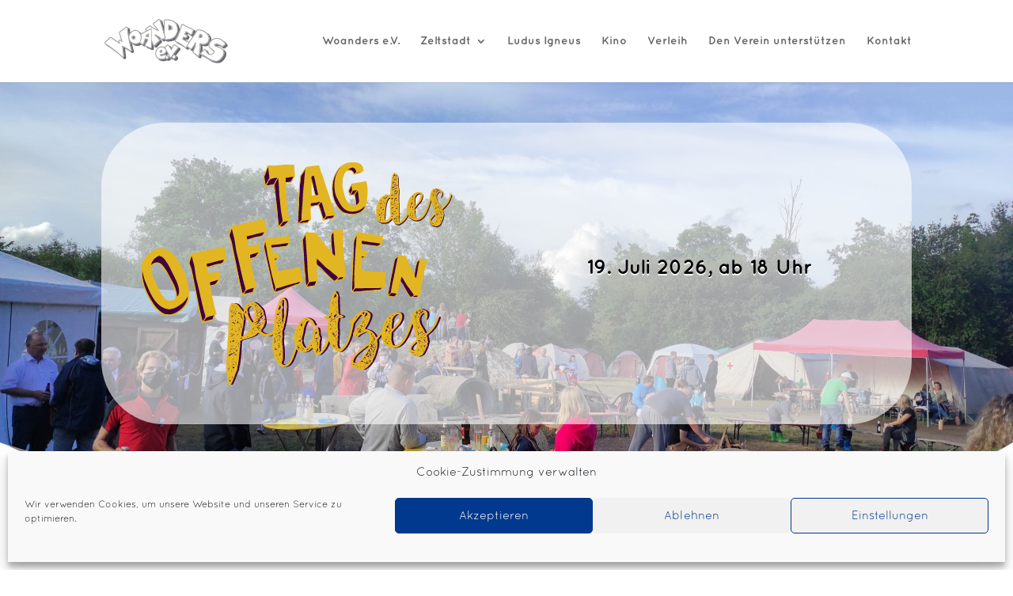

--- FILE ---
content_type: text/css
request_url: https://www.woanders.org/wp-content/et-cache/466/et-core-unified-deferred-466.min.css?ver=1769696511
body_size: 225
content:
@font-face{font-family:"Quicksand Bold";font-display:swap;src:url("https://www.woanders.org/wp-content/uploads/et-fonts/Quicksand_Bold.otf") format("opentype")}@font-face{font-family:"Quicksand Book";font-display:swap;src:url("https://www.woanders.org/wp-content/uploads/et-fonts/Quicksand_Book.otf") format("opentype")}

--- FILE ---
content_type: image/svg+xml
request_url: https://www.woanders.org/wp-content/uploads/TdoP-Logo-ohne-grauen-Hintergrund.svg
body_size: 772185
content:
<?xml version="1.0" standalone="no"?>
<!DOCTYPE svg PUBLIC "-//W3C//DTD SVG 1.1//EN" "http://www.w3.org/Graphics/SVG/1.1/DTD/svg11.dtd">
<!--Generator: Xara Designer (www.xara.com), SVG filter version: 6.4.0.3-->
<svg fill="none" fill-rule="evenodd" stroke="black" stroke-width="0.501" stroke-linejoin="bevel" stroke-miterlimit="10" font-family="Times New Roman" font-size="16" style="font-variant-ligatures:none" xmlns:xlink="http://www.w3.org/1999/xlink" xmlns="http://www.w3.org/2000/svg" version="1.1" overflow="visible" width="436.284pt" height="280.485pt" viewBox="0 -280.485 436.284 280.485">
 <defs>
	</defs>
 <g id="Layer 1" transform="scale(1 -1)">
  <g id="Group" stroke="none">
   <path d="M 434.481,89.258 C 434.179,88.94 433.906,88.626 433.654,88.291 C 436.271,89.49 437.581,90.25 434.481,89.258 Z" fill="#999999" stroke-width="2.617" fill-rule="nonzero" stroke-linejoin="miter" marker-start="none" marker-end="none"/>
   <mask id="TranspMask">
    <rect x="-10%" y="-10%" width="120%" height="120%" fill="#ffffff" stroke="none"/>
   </mask>
   <g id="Group_1" mask="url(#TranspMask)">
    <path d="M 197.539,203.4 L 201.214,263.675 L 207.68,272.589 L 227.607,259.31 L 244.379,213.703 L 242.274,210.027 L 230.046,207.588 L 223.754,226.469 L 213.447,224.716 L 212.918,208.808 L 210.475,204.264 L 197.539,203.4 Z M 216.44,234.216 C 216.998,234.332 217.623,234.547 218.218,234.968 C 218.664,235.311 219.045,235.741 219.297,236.242 C 219.901,237.436 220.012,238.772 219.76,239.917 C 219.673,240.285 219.533,240.702 219.326,241.112 L 219.21,241.327 L 219.185,241.529 C 219.161,241.81 219.099,242.182 218.933,242.6 C 218.896,242.699 218.842,242.815 218.793,242.926 L 218.743,243.017 L 218.743,243.154 C 218.693,243.617 218.627,244.175 218.553,244.725 C 218.478,245.283 218.375,245.882 218.255,246.465 C 218.127,247.027 217.941,247.697 217.66,248.338 C 217.561,248.565 217.42,248.83 217.255,249.095 L 217.205,249.185 L 217.18,249.305 C 217.089,249.735 217.011,250.252 216.907,250.777 C 216.808,251.31 216.693,251.86 216.593,252.34 C 216.502,252.77 216.391,253.282 216.287,253.663 L 216.263,253.725 L 216.176,253.981 L 216.163,254.047 C 215.824,255.788 214.212,257.024 212.41,256.858 C 210.615,256.681 209.255,255.176 209.243,253.41 L 209.255,253.332 C 209.243,253.233 209.243,253.055 209.255,252.836 C 209.268,252.608 209.305,252.278 209.417,251.897 C 209.458,251.798 209.495,251.682 209.532,251.587 L 209.673,251.261 C 209.71,251.145 209.722,251.046 209.747,250.93 C 209.834,250.5 209.929,249.987 210.032,249.471 C 210.132,248.958 210.223,248.425 210.309,248.003 C 210.347,247.788 210.388,247.573 210.425,247.408 C 210.462,247.242 210.5,247.065 210.524,246.912 C 210.537,246.87 210.562,246.792 210.586,246.705 C 210.603,246.668 210.615,246.589 210.64,246.515 C 210.665,246.465 210.715,246.3 210.806,246.11 C 210.942,245.82 211.111,245.56 211.331,245.308 C 211.368,245.18 211.405,245.068 211.43,244.94 C 211.504,244.609 211.57,244.225 211.632,243.782 C 211.761,242.877 211.823,241.947 211.885,241.327 C 211.909,241.062 211.963,240.814 212.05,240.562 L 212.124,240.359 L 212.025,240.285 C 211.095,239.479 210.615,238.197 210.905,236.899 C 211.289,235.121 212.955,233.964 214.725,234.166 L 214.853,234.166 C 214.952,234.154 215.068,234.154 215.192,234.141 C 215.461,234.129 215.919,234.129 216.44,234.216 Z" fill="#40003f" stroke-width="11.241" stroke-linejoin="round" stroke-linecap="round" marker-start="none" marker-end="none"/>
    <path d="M 154.789,262.646 L 156.802,251.017 L 167.534,252.365 C 170.792,231.955 171.924,216.539 173.805,199.345 L 180.904,200.267 L 185.885,206.505 C 183.661,222.756 182.185,239.011 181.859,255.271 L 189.234,255.271 L 193.046,263.543 L 182.301,263.766 L 163.069,274.279 L 159.931,275.4 L 154.789,262.646 Z" fill="#40003f" stroke-width="11.241" stroke-linejoin="round" stroke-linecap="round" marker-start="none" marker-end="none"/>
    <path d="M 261.68,244.113 L 265.041,251.645 L 283.289,255.358 L 282.937,225.158 C 279.183,216.472 270.957,212.673 255.193,217.126 C 249.397,221.776 244.254,227.349 242.324,237.602 C 240.464,249.76 240.174,261.943 251.059,274.296 C 262.676,278.037 272.821,278.174 279.374,269.542 C 277.617,268.802 279.589,268.814 273.776,266.826 L 269.096,265.49 C 266.26,271.129 263.131,271.811 258.12,270.249 L 252.738,259.413 L 252.258,236.977 L 259.592,223.62 L 272.317,223.269 L 270.494,226.278 L 270.709,231.446 C 270.39,234.319 269.886,237.192 269.03,240.045 L 263.643,239.214 L 261.68,244.113 Z" fill="#40003f" stroke-width="11.241" stroke-linejoin="round" stroke-linecap="round" marker-start="none" marker-end="none"/>
    <path d="M 172.623,203.524 C 172.268,206.832 172.127,209.048 171.788,212.185 C 170.692,222.529 169.903,232.641 168.82,242.815 L 168.642,244.427 C 168.427,246.465 167.712,251.447 167.625,251.434 L 167.509,251.682 L 166.695,251.6 C 164.868,251.397 163.106,250.69 161.304,250.252 L 160.208,250.14 C 159.038,250.012 158.009,249.38 156.901,249.268 C 156.814,249.26 156.36,249.293 156.36,249.293 C 156.211,249.797 155.806,252.757 155.756,253.258 L 155.123,259.107 C 155.028,260.037 154.586,260.761 154.474,261.869 C 154.371,262.799 155.086,263.816 155.363,264.713 C 156.926,268.211 158.108,271.774 159.204,275.321 C 159.394,276.115 158.989,276.404 159.981,276.516 C 162.449,276.776 165.273,276.214 167.84,276.239 C 171.503,276.454 177.212,277.231 180.953,277.537 C 183.405,277.802 185.836,277.372 188.329,277.297 C 189.345,277.322 193.149,277.814 193.269,276.702 L 193.294,276.367 C 193.256,271.559 194.116,267.028 194.257,262.233 C 194.067,262.22 193.723,261.918 193.571,261.741 L 190.085,255.535 C 190.085,255.535 189.924,255.432 189.734,255.407 C 187.506,254.746 185.141,254.489 182.863,254.341 L 182.611,254.047 C 182.636,253.89 182.735,253.725 182.76,253.563 C 182.938,251.773 181.883,247.974 184.364,224.666 C 184.74,221.103 185.306,217.481 186.051,213.955 C 186.435,211.946 187.278,209.201 187.518,206.997 L 180.953,199.523 L 180.701,199.332 C 178.332,199.159 176.348,198.783 174.153,198.539 C 173.615,198.489 173.107,198.956 173.045,199.456 L 172.623,203.524 M 157.244,252.216 L 160.717,258.508 L 161.986,260.356 L 161.734,262.72 C 161.329,266.462 160.994,270.538 160.237,274.23 C 159.468,273.634 158.877,270.567 158.526,269.579 C 158.298,269.054 156.649,264.676 156.347,264.118 C 156.211,263.675 155.591,262.505 155.644,262.084 C 155.996,258.772 156.814,255.42 157.244,252.216 M 158.174,251.207 L 159.725,251.372 C 162.176,251.625 164.392,252.468 166.848,252.72 C 168.328,253.485 168.518,255.139 169.122,256.395 L 170.395,258.33 C 170.779,258.971 171.743,260.356 171.668,261.038 C 169.212,260.773 164.037,260.05 162.461,258.52 C 161.61,257.826 161.254,256.755 160.44,255.903 C 159.857,254.378 159.142,252.505 158.174,251.207 M 174.045,200.502 L 176.732,203.789 C 177.543,204.823 178.7,205.968 178.572,207.249 L 176.53,219.453 L 174.318,240.396 C 174.045,247.317 173.929,254.328 172.937,261.178 C 172.983,260.749 172.912,260.484 172.772,260.116 L 170.589,256.383 C 169.824,255.01 169.419,253.601 168.63,252.315 L 170.816,231.711 C 170.883,231.215 171.06,228.569 171.122,228.064 L 171.172,227.552 C 171.337,225.935 171.602,224.426 171.776,222.731 C 172.33,217.556 172.594,212.446 173.136,207.278 C 173.388,204.975 173.818,202.71 174.045,200.502 M 179.502,205.372 L 178.448,204.14 C 177.555,202.929 175.385,199.965 175.409,199.8 L 179.68,200.254 C 179.87,200.267 180.346,200.92 180.511,201.11 L 185.278,205.563 C 185.265,205.728 185.331,205.902 185.331,205.902 C 185.278,206.414 184.021,206.195 183.38,206.133 C 183.016,206.079 179.771,205.563 179.502,205.372 M 182.698,255.775 L 183.016,255.473 L 187.555,255.953 C 189.106,256.118 188.965,256.528 189.759,257.813 L 191.739,260.773 C 191.801,261.038 192.186,261.753 192.148,262.183 L 187.861,261.728 C 186.815,261.183 185.534,261.141 184.451,261.025 C 183.806,260.951 183.244,261.063 182.698,261.013 C 182.611,261.001 182.45,260.811 182.45,260.811 C 182.508,259.364 182.363,258.14 182.495,256.792 C 182.533,256.441 182.698,255.775 182.698,255.775 Z" fill="#e2b622" stroke-width="40.853" stroke-linejoin="miter" marker-start="none" marker-end="none"/>
    <path d="M 197.477,212.938 C 197.49,213.628 197.742,214.773 197.576,215.53 L 198.217,223.306 C 198.188,223.471 198.201,224.249 198.188,224.335 C 198.188,228.709 198.089,233.058 198.292,237.292 C 198.482,238.172 198.292,238.999 198.469,239.88 C 198.66,241.62 198.924,243.439 198.912,245.242 L 200.859,263.279 C 200.884,263.878 201.727,264.75 201.954,265.114 C 204.117,268.173 205.311,271.559 208.056,274.337 C 211.252,275.449 215.283,275.606 218.553,275.962 C 220.19,276.14 221.988,276.504 223.638,276.594 C 224.365,276.669 224.998,275.871 224.899,275.094 L 226.37,270.786 C 226.284,268.979 227.656,267.417 228.28,265.771 C 228.396,265.606 228.95,263.866 229.058,263.613 C 229.235,262.861 229.665,262.233 229.769,261.286 L 241.319,226.167 C 241.786,225.183 242.092,224.116 242.477,223.029 C 242.539,222.529 243.444,219.974 243.696,219.395 C 243.721,219.143 243.812,219.155 243.825,219.069 C 243.825,218.978 243.924,218.903 243.936,218.816 C 244.445,217.58 245.197,215.695 245.321,214.513 L 245.35,214.261 C 245.449,214.182 242.779,209.87 242.349,209.478 C 240.199,208.998 238.376,208.882 236.114,208.56 C 235.924,208.535 235.201,208.382 235.023,208.357 C 234.945,208.345 234.589,208.142 234.498,208.13 L 230.124,206.898 C 230.124,206.898 229.694,206.67 229.591,206.658 L 229.211,206.794 C 229.161,207.224 228.996,207.977 228.991,208.055 C 228.913,208.729 227.966,212.495 227.631,213.918 L 226.093,218.891 C 226.093,218.891 224.795,222.438 224.365,223.848 C 224.208,224.526 223.853,225.261 223.423,225.811 C 223.336,225.799 222.774,225.911 222.67,225.898 L 222.038,225.836 C 219.4,225.559 216.821,224.856 214.187,224.402 C 213.807,220.251 213.923,215.72 214.39,211.301 L 214.415,211.053 C 214.605,210.131 214.816,209.035 214.34,208.308 C 214.2,207.94 213.807,208.155 213.67,207.625 L 210.371,204.025 C 210.297,203.93 208.664,203.677 208.044,203.524 C 204.7,202.995 201.152,202.619 197.767,202.429 C 197.49,202.404 197.287,202.631 197.246,202.892 C 196.994,206.207 197.361,209.668 197.477,212.938 M 199.284,224.451 C 199.139,224.092 198.974,221.33 199.011,220.991 C 198.722,217.696 198.684,214.612 198.569,211.338 C 198.457,208.919 198.052,206.658 198.304,204.277 L 198.759,204.326 C 199.929,205.484 201.301,206.319 202.36,207.625 C 202.562,210.143 202.446,212.876 202.562,215.278 C 202.74,218.816 203.277,222.388 203.468,225.836 C 203.277,226.754 203.554,227.564 203.654,228.428 C 204.017,232.757 204.005,237.126 204.356,241.62 L 205.274,252.088 C 205.907,254.733 205.704,257.623 206.035,260.484 C 206.275,261.716 206.725,267.847 206.886,269.831 C 206.862,270.009 206.953,270.096 206.94,270.187 C 207.192,270.476 207.168,270.641 207.126,270.976 C 207.126,271.063 207.002,271.307 207.002,271.307 C 206.357,271.241 206.035,269.996 205.998,269.567 C 205.679,269.029 204.509,267.107 204.447,266.751 C 204.282,266.648 202.835,264.614 202.459,263.878 C 202.207,263.675 202.054,263.328 201.917,262.873 L 200.656,253.134 L 199.176,231.549 C 199.615,229.193 199.412,226.779 199.284,224.451 M 201.429,205.207 C 200.999,204.835 200.045,204.38 200.107,203.789 C 200.379,203.818 201.636,204.037 201.917,203.975 C 202.016,203.987 202.806,204.24 202.897,204.252 C 204.902,204.558 206.928,204.517 209.09,204.909 C 209.268,204.934 209.888,205.17 209.97,205.182 L 212.1,207.712 L 212.162,208.068 L 210.789,207.927 C 208.515,207.675 206.382,207.022 204.294,206.72 C 203.579,206.555 203.542,206.133 202.686,206.294 L 201.429,205.207 M 214.787,225.671 C 217.073,225.824 220.318,226.518 222.468,226.994 C 222.542,227.093 222.923,227.134 223.014,227.147 L 225.403,229.714 C 225.548,229.991 225.878,230.367 225.854,230.706 L 225.473,230.669 C 223.576,230.454 222.166,229.801 220.103,229.396 C 220.012,229.396 216.717,229.131 215.357,228.986 C 214.088,228.858 214.1,227.911 214.15,226.543 C 214.249,226.469 214.303,225.964 214.328,225.787 C 214.439,225.621 214.617,225.646 214.787,225.671 M 218.842,238.697 C 219.111,238.722 219.057,239.239 219.045,239.33 C 218.805,240.752 218.288,242.158 217.862,243.567 C 216.998,247.329 216.3,251.298 215.258,255.035 L 215.142,254.341 L 215.093,238.474 L 218.842,238.697 M 218.363,245.688 C 218.664,244.597 220.178,239.102 220.281,238.937 C 220.558,238.962 222.001,239.202 222.278,239.239 C 222.823,239.293 223.563,239.202 223.551,240.144 C 223.551,240.235 223.233,240.537 223.233,240.624 C 223.096,240.946 222.431,243.795 222.228,244.89 L 220.293,253.601 C 220.343,253.952 220.215,254.365 220.091,254.605 L 218.263,263.163 C 218.255,263.241 217.61,263.175 217.242,263.138 C 216.982,263.113 215.597,263.126 215.179,262.745 C 215.055,262.133 214.977,260.319 215.068,259.475 C 215.167,259.31 215.394,258.909 215.407,258.818 C 216.717,254.341 217.722,250.062 218.363,245.688 M 224.684,226.026 L 226.193,222.248 C 226.61,220.917 229.959,209.275 230.058,209.287 C 230.418,209.325 231.956,211.288 232.464,211.768 L 233.088,212.698 C 232.849,213.19 232.311,215.786 232.146,216.373 C 232.133,216.539 231.526,217.845 231.426,218.01 C 230.343,221.318 229.769,224.943 228.421,228.139 L 228.396,228.317 C 228.144,228.974 227.644,230.202 227.375,230.181 C 227.375,230.181 226.205,229.019 225.8,228.556 L 224.696,226.89 C 224.696,226.89 224.506,226.865 224.531,226.613 C 224.531,226.613 224.684,226.113 224.684,226.026 M 235.507,212.433 C 235.416,212.421 234.324,212.392 234.233,212.38 C 234.147,212.297 233.609,211.375 233.518,211.363 C 232.977,210.28 231.654,209.796 231.253,208.473 L 231.794,208.523 C 233.518,208.713 235.238,209.754 237.069,209.941 L 237.516,209.99 C 237.607,210.003 238,209.87 238.086,209.883 L 238.711,209.941 C 240.989,210.193 242.402,210.776 243.357,213.103 L 242.605,213.19 C 242.514,213.178 241.228,213.128 240.869,213.091 C 239.041,212.975 237.334,212.619 235.507,212.433 Z" fill="#e2b622" stroke-width="40.853" stroke-linejoin="miter" marker-start="none" marker-end="none"/>
    <path d="M 245.697,267.351 C 246.991,269.806 248.455,272.539 250.629,274.565 C 251.642,275.449 252.523,275.883 253.655,276.516 C 254.788,277.07 255.702,277.851 256.925,278.492 C 259.112,279.588 261.642,280.03 263.995,280.274 C 272.379,281.163 279.729,279.459 280.622,270.989 L 280.746,269.881 C 280.519,269.434 280.316,269.496 279.907,269.194 L 277.273,267.119 C 277.096,267.016 276.294,266.751 276.207,266.739 C 275.496,266.499 272.073,265.784 271.362,265.631 C 270.494,265.102 269.514,264.821 268.513,264.726 C 267.873,264.663 266.984,267.818 266.273,268.508 C 264.826,269.906 263.358,270.009 261.353,269.794 C 260.625,269.719 259.621,269.604 259.026,269.207 C 256.62,267.491 255.88,263.303 254.734,261.038 C 254.507,257.148 253.994,254.175 254.156,250.074 C 254.697,248.425 254.747,246.197 255.102,244.688 C 255.127,244.44 255.818,242.195 255.842,241.947 C 256.963,237.515 260.65,225.224 267.658,225.964 C 268.302,226.039 268.844,226.088 269.46,226.328 C 270.002,226.481 270.138,228.544 270.101,228.883 C 270.163,229.234 270.15,230.251 270.126,230.429 L 269.758,233.902 C 269.514,235.336 268.881,238.697 268.588,238.834 C 268.575,238.925 267.658,238.912 267.294,238.875 L 264.851,238.606 C 264.755,238.606 263.958,238.35 263.858,238.338 C 262.225,238.172 262.535,240.421 262.263,241.339 C 261.973,242.244 261.477,243.402 261.213,244.15 L 261.733,245.394 C 262.023,246.11 265.041,253.208 265.471,253.51 C 269.539,254.2 273.611,254.808 277.666,255.585 C 279.742,255.965 281.354,256.395 283.532,256.631 C 283.809,256.656 284.082,256.606 284.285,256.453 C 284.322,254.39 285.174,252.431 285.389,250.405 C 286.269,242.087 285.48,234.89 283.76,226.816 C 283.772,226.729 283.681,226.638 283.694,226.555 C 283.264,224.538 282.809,222.781 281.713,220.941 C 279.361,217.088 272.871,214.951 268.501,214.488 C 264.516,214.058 260.75,214.86 257.037,215.918 C 256.107,216.171 255.177,216.233 254.395,216.675 C 253.023,217.469 251.787,218.713 250.733,219.883 C 245.069,225.708 241.762,233.414 240.927,241.215 C 239.91,250.789 241.001,258.723 245.697,267.351 M 268.216,215.48 C 274.404,216.133 281.164,219.168 282.334,225.468 L 281.445,224.426 C 277.604,220.764 274.107,218.94 268.551,218.345 C 259.923,217.427 254.66,221.921 250.935,228.482 C 248.339,232.922 245.846,237.279 244.689,242.22 C 244.614,242.902 244.23,245.688 244.164,246.275 C 243.196,255.432 244.494,264.912 250.48,272.576 L 250.935,273.407 C 250.844,273.395 249.55,271.799 249.075,271.142 C 248.67,270.592 247.181,268.111 246.871,267.566 L 244.366,262.584 C 243.634,260.798 243.37,258.88 242.551,257.086 C 241.712,252.1 241.394,247.267 241.915,242.348 C 242.766,234.381 245.652,227.911 250.654,221.508 C 251.543,221.003 252.713,219.49 253.312,218.953 C 255.731,216.993 258.728,216.526 261.833,215.836 C 263.945,215.881 266.033,215.253 268.216,215.48 M 263.809,240.562 C 263.809,240.562 264.123,241.025 264.197,241.203 L 266.186,245.105 L 266.095,245.858 C 265.938,247.482 265.661,249.161 265.318,250.665 C 264.706,250.343 264.644,249.223 264.325,248.677 C 264.338,248.499 263.809,247.507 263.73,247.408 C 263.358,246.602 262.382,244.44 262.395,244.274 L 263.809,240.562 M 267.534,268.736 C 267.633,268.574 268.703,266.371 268.968,266.396 C 269.708,266.474 271.399,267.859 271.308,268.698 C 271.184,269.893 270.659,271.381 269.646,272.208 C 269.03,272.841 267.914,273.837 266.818,273.721 C 265.003,273.519 263.23,272.907 261.771,271.886 C 261.427,271.609 260.588,270.914 260.601,270.736 C 263.78,271.08 265.355,270.989 267.534,268.736 M 264.937,240.248 C 264.937,240.248 264.888,239.904 264.826,239.644 L 265.194,239.681 C 265.648,239.727 268.001,240.057 268.439,240.194 C 269.935,241.732 270.816,243.869 272.416,245.332 L 267.319,244.787 L 264.937,240.248 M 271.172,226.675 C 271.258,226.692 272.391,227.337 272.643,227.527 C 274.094,228.618 275.099,230.351 274.921,232.054 L 273.863,242.062 C 273.714,242.55 273.511,244.51 273.206,244.725 C 272.821,244.084 270.659,241.025 270.175,240.372 C 270.014,240.181 269.861,239.83 269.799,239.57 C 269.985,238.734 270.779,234.621 270.878,233.761 L 271.068,231.901 C 271.283,229.954 271.333,228.668 271.172,226.675 M 272.114,267.16 C 271.936,267.065 271.498,266.838 271.535,266.586 C 272.354,266.677 276.984,268.02 276.947,268.446 C 275.351,267.847 273.863,267.946 272.114,267.16 Z" fill="#e2b622" stroke-width="40.853" stroke-linejoin="miter" marker-start="none" marker-end="none"/>
   </g>
   <mask id="TranspMask_1">
    <rect x="-10%" y="-10%" width="120%" height="120%" fill="#ffffff" stroke="none"/>
   </mask>
   <g id="Group_2" stroke-linejoin="miter" stroke-width="40.853" fill="#40003f" mask="url(#TranspMask_1)">
    <path d="M 325.072,259.285 C 325.188,258.231 325.225,257.197 325.2,256.168 C 325.175,255.151 325.159,254.126 325.159,253.117 C 325.146,252.203 325.159,251.323 325.159,250.463 C 325.175,249.607 325.287,248.743 325.489,247.85 C 325.895,245.585 326.002,243.22 325.832,240.74 C 325.717,239.342 325.655,237.932 325.642,236.543 C 325.63,235.146 325.642,233.757 325.68,232.372 C 325.742,230.822 325.779,229.284 325.82,227.767 C 325.845,226.254 325.857,224.703 325.857,223.141 C 325.795,221.218 325.919,219.308 326.229,217.403 C 326.37,216.576 326.407,215.732 326.333,214.885 C 326.267,214.058 326.242,213.202 326.279,212.355 C 326.291,212.198 326.267,212.008 326.18,211.78 C 325.704,210.776 325.527,209.73 325.667,208.675 C 325.808,207.613 325.882,206.555 325.895,205.484 C 325.932,205.124 325.977,204.86 326.052,204.707 C 326.167,204.128 326.469,203.963 326.99,204.24 C 329.012,205.257 330.748,206.646 332.158,208.394 C 333.303,209.808 334.237,211.301 334.977,212.876 C 335.717,214.463 336.35,216.109 336.862,217.82 C 337.561,219.92 338.057,222.045 338.4,224.203 C 338.731,226.353 338.995,228.532 339.177,230.743 L 339.405,233.187 C 339.417,233.567 339.661,233.774 340.153,233.827 C 340.79,233.786 341.207,233.666 341.397,233.439 C 341.571,233.211 341.645,232.781 341.608,232.128 C 341.385,229.222 341.034,226.365 340.55,223.583 C 340.066,220.801 339.33,218.047 338.338,215.327 C 337.763,213.703 337.077,212.185 336.288,210.738 C 335.502,209.275 334.572,207.902 333.481,206.617 C 331.67,204.442 329.603,202.78 327.263,201.623 C 325.39,200.614 323.584,200.717 321.851,201.925 C 321.161,202.441 320.557,203.008 320.061,203.628 C 319.561,204.24 319.119,204.897 318.734,205.612 C 318.532,205.968 318.329,206.319 318.127,206.67 C 317.936,207.022 317.734,207.402 317.54,207.816 C 317.337,208.221 317.056,208.246 316.717,207.89 C 316.626,207.762 316.564,207.675 316.539,207.625 C 316.527,207.572 316.465,207.493 316.382,207.365 C 314.212,204.517 311.268,203.02 307.531,202.892 C 306.46,202.892 305.443,202.942 304.463,203.045 C 302.723,203.297 301.276,203.975 300.118,205.075 C 298.949,206.195 298.142,207.625 297.688,209.403 C 297.32,210.813 297.138,212.223 297.125,213.628 C 297.101,215.05 297.15,216.497 297.266,217.948 C 297.361,219.503 297.535,221.078 297.803,222.665 C 298.068,224.249 298.461,225.787 298.998,227.283 C 299.288,228.064 299.618,228.821 299.965,229.561 C 300.321,230.289 300.685,231.024 301.086,231.764 C 301.921,233.083 302.876,234.216 303.984,235.158 C 305.088,236.122 306.299,236.977 307.605,237.755 C 309.156,238.772 310.764,238.974 312.438,238.362 C 312.864,238.284 313.219,238.271 313.496,238.296 C 314.071,238.362 314.464,238.499 314.654,238.71 C 314.844,238.912 314.956,239.317 315.009,239.904 C 315.2,243.141 315.468,246.374 315.824,249.595 C 316.179,252.823 316.527,256.052 316.882,259.297 C 316.944,260.215 317.11,261.088 317.362,261.918 C 317.622,262.758 317.949,263.568 318.354,264.362 C 318.441,264.523 318.556,264.701 318.697,264.87 C 318.829,265.048 318.941,265.226 319.044,265.403 C 319.412,265.92 319.954,266.106 320.669,265.966 C 321.674,265.594 322.529,265.085 323.236,264.436 C 323.951,263.791 324.419,262.911 324.65,261.815 C 324.745,261.385 324.82,260.976 324.894,260.558 C 324.973,260.128 325.022,259.715 325.072,259.285 M 299.151,210.763 L 299.288,210.937 C 299.391,211.053 299.354,211.102 299.201,211.09 C 299.085,211.077 299.035,211.04 299.048,210.991 C 298.998,210.924 299.035,210.85 299.151,210.763 M 299.163,215.98 C 299.139,216.133 299.073,216.208 298.973,216.195 L 298.82,216.109 C 298.783,215.943 298.82,215.836 298.936,215.799 C 298.986,215.811 299.06,215.861 299.163,215.98 M 299.478,211.35 C 299.928,211.135 300.333,211.172 300.672,211.478 C 300.28,211.706 299.879,211.664 299.478,211.35 M 299.151,219.031 C 298.998,218.903 298.936,218.763 298.961,218.614 C 298.92,218.333 298.986,218.213 299.122,218.225 C 299.25,218.238 299.366,218.25 299.478,218.258 C 299.788,218.296 299.916,218.382 299.85,218.548 C 299.713,218.8 299.478,218.953 299.151,219.031 M 302.128,214.372 C 302.057,213.653 301.756,213.442 301.251,213.715 C 301.197,213.653 301.135,213.616 301.086,213.616 L 301.02,213.525 C 300.788,213.24 300.495,213.178 300.156,213.355 C 299.941,213.33 299.813,213.268 299.775,213.153 C 299.788,213 299.85,212.863 299.978,212.772 C 300.156,212.582 300.371,212.619 300.61,212.925 C 300.697,213.037 300.813,213.066 300.958,213 C 301.098,212.925 301.173,212.785 301.197,212.582 C 301.123,212.305 301.135,212.148 301.251,212.111 C 301.425,212.02 301.528,212.02 301.578,212.111 C 301.615,212.185 301.694,212.285 301.78,212.392 C 301.884,212.52 301.958,212.619 302.033,212.71 C 302.103,212.797 302.177,212.901 302.281,213.025 C 302.624,213.38 302.57,213.818 302.128,214.372 M 300.333,214.666 C 300.726,214.653 300.896,214.707 300.875,214.873 C 300.908,215.038 300.825,215.112 300.61,215.087 C 300.408,215.063 300.267,214.976 300.242,214.81 C 300.255,214.695 300.28,214.641 300.346,214.629 C 300.395,214.6 300.395,214.612 300.333,214.666 M 300.561,217.163 C 300.457,217.101 300.333,217.068 300.205,217.055 C 300.065,217.043 300.04,216.956 300.106,216.816 C 300.131,216.638 300.267,216.576 300.536,216.601 C 300.908,216.65 301.049,216.766 300.97,216.981 C 300.958,217.076 300.92,217.126 300.838,217.126 C 300.763,217.113 300.66,217.126 300.561,217.163 M 302.165,207.303 C 302.115,207.2 302.09,207.1 302.086,207.009 C 302.057,206.935 301.995,206.832 301.909,206.72 C 301.731,206.365 301.756,206.145 301.983,206.005 C 302.09,205.902 302.343,205.93 302.698,206.079 C 303.165,206.282 303.202,206.58 302.839,206.972 C 302.723,207.076 302.624,207.162 302.533,207.262 C 302.434,207.365 302.318,207.377 302.165,207.303 M 301.603,218.651 C 301.59,218.75 301.578,218.854 301.565,218.965 C 301.553,219.081 301.466,219.143 301.301,219.18 C 301.148,219.168 301.086,218.99 301.111,218.676 C 301.123,218.56 301.148,218.461 301.185,218.358 C 301.222,218.258 301.301,218.213 301.4,218.225 C 301.565,218.25 301.64,218.283 301.627,218.37 C 301.615,218.448 301.615,218.535 301.603,218.651 M 300.66,225.208 C 300.561,225.208 300.511,225.146 300.524,225.046 C 300.536,224.931 300.598,224.881 300.697,224.894 C 300.801,224.906 300.875,224.968 300.908,225.084 C 300.908,225.183 300.825,225.237 300.66,225.208 M 303.488,209.941 C 303.364,210.077 303.231,210.143 303.078,210.089 C 302.913,210.04 302.76,210.015 302.595,209.99 C 302.33,209.965 302.177,209.858 302.152,209.63 C 302.194,209.362 302.343,209.176 302.624,209.035 C 302.735,208.944 302.826,208.919 302.876,208.986 C 302.913,209.048 302.988,209.097 303.091,209.163 C 303.19,209.287 303.281,209.403 303.376,209.527 C 303.463,209.643 303.513,209.779 303.488,209.941 M 301.64,228.052 C 301.627,227.779 301.603,227.527 301.565,227.271 C 301.541,227.031 301.64,226.816 301.884,226.626 C 302.09,226.543 302.243,226.506 302.293,226.518 C 302.396,226.531 302.446,226.626 302.421,226.841 C 302.446,227.122 302.367,227.337 302.219,227.51 C 302.086,227.676 301.884,227.862 301.64,228.052 M 303.389,221.483 C 303.269,221.685 303.128,221.789 303,221.776 C 302.863,221.764 302.748,221.747 302.636,221.735 C 302.318,221.698 302.206,221.549 302.281,221.293 C 302.305,221.078 302.396,220.979 302.558,221.003 C 302.711,221.016 302.851,221.028 302.963,221.041 C 303.281,221.078 303.413,221.218 303.389,221.483 M 302.086,224.716 C 302.177,224.728 302.231,224.765 302.231,224.819 C 302.367,224.993 302.305,225.071 302.045,225.046 L 301.909,224.943 C 301.921,224.79 301.971,224.703 302.086,224.716 M 302.913,216.944 C 302.901,216.993 302.926,217.03 302.975,217.03 L 303.066,217.043 C 303.103,217.138 303.066,217.254 302.938,217.341 C 302.839,217.341 302.76,217.303 302.723,217.237 C 302.735,217.088 302.797,216.981 302.913,216.944 M 303.678,214.285 C 303.554,214.385 303.438,214.397 303.339,214.335 C 303.078,214.31 303.012,214.223 303.128,214.07 C 303.165,213.806 303.285,213.765 303.537,213.955 C 303.703,213.967 303.74,214.083 303.678,214.285 M 304.261,220.85 C 304.401,221.028 304.463,221.243 304.439,221.483 C 304.414,221.71 304.468,221.921 304.608,222.099 C 304.389,222.186 304.211,222.314 304.083,222.492 C 303.955,222.665 303.781,222.793 303.566,222.868 C 303.231,222.946 302.926,222.893 302.624,222.69 C 302.421,222.566 302.367,222.425 302.496,222.273 C 302.533,222.008 302.649,221.946 302.851,222.074 C 303.364,222.235 303.653,222.173 303.756,221.884 C 303.831,221.599 303.918,221.305 304.009,220.991 C 303.996,221.041 304.083,221.003 304.261,220.85 M 304.885,215.708 C 304.761,215.861 304.62,215.906 304.468,215.861 C 304.31,215.823 304.145,215.799 303.996,215.774 C 303.728,215.745 303.579,215.621 303.554,215.406 C 303.579,215.137 303.728,214.939 304.021,214.81 C 304.071,214.761 304.236,214.798 304.48,214.939 C 304.571,215.05 304.67,215.178 304.773,215.29 C 304.86,215.406 304.897,215.542 304.885,215.708 M 302.545,228.709 C 302.421,228.809 302.343,228.821 302.293,228.759 C 302.243,228.759 302.219,228.709 302.231,228.594 C 302.243,228.441 302.33,228.416 302.483,228.544 C 302.52,228.606 302.545,228.656 302.545,228.709 M 305.356,206.757 C 305.253,206.695 305.141,206.658 305.001,206.646 C 304.873,206.629 304.848,206.542 304.914,206.389 C 304.926,206.232 305.063,206.17 305.344,206.195 C 305.704,206.232 305.857,206.352 305.766,206.555 C 305.766,206.67 305.716,206.72 305.646,206.708 C 305.571,206.695 305.468,206.72 305.356,206.757 M 304.67,211.664 C 304.873,211.693 304.988,211.755 304.976,211.855 C 304.951,212.07 304.823,212.173 304.62,212.148 C 304.414,212.123 304.31,212.032 304.335,211.867 C 304.348,211.718 304.463,211.64 304.67,211.664 M 304.12,227.436 C 304.009,227.527 303.905,227.639 303.806,227.767 C 303.715,227.874 303.525,227.924 303.269,227.899 C 303.054,227.924 302.95,227.874 302.975,227.754 C 302.988,227.626 302.975,227.461 302.926,227.308 C 302.975,226.878 303.178,226.741 303.537,226.878 C 303.69,226.907 303.831,226.932 303.93,226.969 C 304.033,227.006 304.095,227.159 304.12,227.436 M 304.17,226.229 C 303.781,226.407 303.463,226.365 303.215,226.125 C 303.078,225.948 303.078,225.873 303.244,225.886 C 303.628,225.72 303.918,225.774 304.108,226.063 C 304.157,226.063 304.186,226.125 304.17,226.229 M 304.261,218.614 C 304.248,218.713 304.211,218.763 304.157,218.763 C 303.996,218.787 303.918,218.763 303.93,218.651 C 303.942,218.597 303.955,218.56 303.984,218.535 C 304.009,218.511 304.033,218.473 304.033,218.424 C 304.199,218.436 304.273,218.498 304.261,218.614 M 302.748,231.301 C 302.913,231.264 303.041,231.186 303.14,231.062 C 303.231,230.933 303.376,230.933 303.579,231.062 C 303.728,231.086 303.74,231.227 303.616,231.471 C 303.31,231.814 303.029,231.764 302.748,231.301 M 305.621,212.648 C 305.741,212.446 306.005,212.421 306.423,212.57 C 306.675,212.71 306.716,212.901 306.526,213.153 C 306.46,213.256 306.386,213.281 306.311,213.24 C 306.233,213.202 306.171,213.165 306.121,213.103 C 306.03,212.987 305.931,212.925 305.815,212.913 C 305.716,212.901 305.646,212.81 305.621,212.648 M 304.67,230.541 C 304.658,230.694 304.546,230.768 304.335,230.743 C 304.12,230.718 304.021,230.632 304.046,230.466 C 304.108,230.313 304.224,230.251 304.389,230.264 C 304.596,230.289 304.682,230.379 304.67,230.541 M 306.911,220.011 C 306.874,220.441 306.65,220.553 306.245,220.35 C 306.146,220.276 306.018,220.214 305.894,220.148 C 305.766,220.086 305.666,220.011 305.559,219.945 C 305.063,219.515 305.1,219.205 305.658,219.002 C 305.993,218.878 306.299,218.916 306.576,219.143 C 306.84,219.358 306.948,219.643 306.911,220.011 M 304.885,227.754 C 304.976,227.973 305.026,228.164 305.026,228.329 C 305.038,228.494 304.939,228.618 304.711,228.697 C 304.546,228.684 304.451,228.643 304.414,228.581 C 304.323,228.354 304.48,228.077 304.885,227.754 M 305.129,226.254 L 305.129,226.328 L 305.038,226.407 C 304.873,226.394 304.798,226.328 304.811,226.216 C 304.823,226.113 304.873,226.063 304.988,226.076 C 305.1,225.989 305.154,226.039 305.129,226.254 M 305.658,225.109 C 305.53,225.299 305.394,225.398 305.228,225.373 C 305.013,225.361 304.926,225.208 304.951,224.943 C 304.964,224.79 305.075,224.716 305.29,224.741 C 305.505,224.765 305.621,224.881 305.658,225.109 M 306.778,216.067 L 306.704,215.968 C 306.729,215.823 306.778,215.799 306.861,215.918 L 306.861,215.993 C 306.853,216.042 306.828,216.067 306.778,216.067 M 307.911,208.485 C 307.986,208.221 308.035,208.031 308.048,207.927 C 308.048,207.828 308.056,207.712 308.068,207.613 C 308.345,206.567 308.99,206.079 309.999,206.133 C 310.416,206.17 310.826,206.269 311.218,206.414 C 311.599,206.567 311.958,206.819 312.302,207.175 C 312.951,207.989 313.521,208.82 314.001,209.643 C 314.476,210.47 314.881,211.363 315.204,212.305 C 315.382,212.698 315.406,213.128 315.307,213.591 C 315.071,214.323 314.943,215.087 314.906,215.881 C 314.881,216.687 314.844,217.456 314.819,218.2 C 314.704,220.276 314.654,222.363 314.679,224.451 C 314.704,226.543 314.728,228.631 314.782,230.731 C 314.832,231.215 314.881,231.698 314.943,232.194 C 314.997,232.682 314.968,233.187 314.856,233.703 C 314.741,234.282 314.389,234.547 313.811,234.485 C 313.381,234.443 313.091,234.245 312.901,233.902 C 312.45,233.211 312.02,232.509 311.611,231.802 C 311.206,231.086 310.892,230.313 310.648,229.487 C 310.416,228.656 310.214,227.833 310.036,227.006 C 309.846,226.192 309.705,225.348 309.581,224.476 C 309.238,222.566 308.99,220.644 308.829,218.688 C 308.651,216.754 308.461,214.798 308.246,212.851 C 308.155,212.094 308.093,211.338 308.048,210.573 C 307.986,209.833 307.936,209.122 307.911,208.485 M 306.638,221.909 C 306.754,221.826 306.84,221.801 306.874,221.855 C 306.936,221.872 306.948,221.921 306.936,222.02 C 306.923,222.186 306.874,222.198 306.778,222.086 L 306.638,221.909 M 306.411,228.556 C 306.311,228.441 306.27,228.354 306.27,228.304 L 306.448,228.164 C 306.613,228.176 306.663,228.25 306.588,228.416 C 306.576,228.519 306.514,228.569 306.411,228.556 M 307.605,223.38 C 307.709,223.496 307.746,223.583 307.746,223.649 C 307.733,223.686 307.746,223.773 307.795,223.889 C 307.771,224.154 307.647,224.286 307.432,224.323 C 307.213,224.298 307.113,224.273 307.113,224.216 C 307.014,224.104 306.998,224.013 307.064,223.976 C 307.113,223.926 307.175,223.848 307.241,223.748 C 307.366,223.546 307.494,223.418 307.605,223.38 M 307.076,229.916 C 306.948,230.119 306.803,230.202 306.638,230.189 C 306.473,230.214 306.411,230.144 306.435,229.916 C 306.46,229.652 306.601,229.536 306.861,229.561 C 307.076,229.586 307.138,229.701 307.076,229.916 M 306.245,234.646 C 306.526,234.559 306.754,234.609 306.911,234.799 C 307.076,234.968 307.279,234.956 307.518,234.774 C 307.531,234.724 307.659,234.786 307.899,234.968 C 308.048,235.047 308.056,235.187 307.936,235.386 C 307.82,235.477 307.721,235.464 307.618,235.349 C 307.432,235.109 307.064,235.022 306.526,235.072 C 306.423,235.059 306.324,234.927 306.245,234.646 M 309.238,232.157 L 309.263,231.913 C 309.18,231.802 309.081,231.698 308.978,231.636 C 308.879,231.574 308.891,231.471 309.007,231.326 C 309.081,231.277 309.18,231.264 309.329,231.277 C 309.544,231.301 309.693,231.446 309.772,231.727 C 309.846,231.992 309.784,232.103 309.581,232.029 C 309.366,231.942 309.234,231.992 309.168,232.145 C 309.238,232.422 309.329,232.67 309.441,232.897 C 309.557,233.125 309.569,233.364 309.478,233.629 C 309.466,233.774 309.503,233.951 309.594,234.154 C 309.668,234.344 309.883,234.418 310.226,234.344 C 310.487,234.257 310.66,234.356 310.751,234.633 C 310.826,234.861 310.789,234.985 310.623,235.022 C 310.445,235.109 310.239,235.084 309.987,234.956 C 309.441,234.522 308.804,234.27 308.056,234.191 C 307.911,234.117 307.696,234.129 307.415,234.204 C 306.828,234.245 306.473,234.001 306.373,233.451 C 306.601,233.315 306.816,233.286 306.985,233.364 C 307.163,233.426 307.341,233.439 307.506,233.414 C 307.709,233.439 307.911,233.439 308.093,233.439 C 308.283,233.426 308.449,233.302 308.589,233.034 C 308.535,233.034 308.498,233.021 308.473,232.996 C 308.449,232.959 308.411,232.947 308.358,232.934 C 307.936,232.781 307.771,232.579 307.862,232.331 C 307.948,232.066 308.184,232.004 308.602,232.17 C 308.804,232.294 309.019,232.281 309.238,232.157 M 307.795,228.379 C 307.481,228.354 307.328,228.279 307.341,228.176 C 307.378,227.796 307.605,227.639 308.035,227.688 C 308.283,227.713 308.411,227.862 308.387,228.126 C 308.358,228.341 308.283,228.428 308.155,228.416 C 308.023,228.403 307.899,228.391 307.795,228.379 M 307.961,226.076 C 308.118,225.977 308.209,226.039 308.184,226.254 C 308.258,226.481 308.221,226.609 308.056,226.638 C 307.899,226.626 307.833,226.568 307.849,226.456 C 307.758,226.241 307.795,226.101 307.961,226.076 M 309.238,235.2 L 309.143,235.349 C 308.99,235.336 308.903,235.299 308.916,235.249 C 308.928,235.084 308.965,235.01 309.019,235.022 C 309.081,234.968 309.156,235.034 309.238,235.2 M 310.086,237.052 C 309.883,236.99 309.693,236.924 309.544,236.874 C 309.391,236.837 309.288,236.709 309.263,236.494 C 309.168,236.37 309.205,236.316 309.366,236.328 C 309.846,236.279 310.086,236.519 310.086,237.052 M 311.206,235.655 C 311.132,235.857 311.144,236.006 311.268,236.097 C 311.396,236.192 311.471,236.316 311.524,236.481 C 311.586,236.812 311.508,237.002 311.293,237.027 C 311.028,237.052 310.875,236.924 310.851,236.659 C 310.813,236.432 310.727,236.109 310.549,235.667 C 310.689,235.464 310.801,235.452 310.929,235.617 C 311.041,235.791 311.169,235.779 311.293,235.576 C 311.359,235.477 311.396,235.361 311.409,235.225 C 311.421,235.096 311.562,235.096 311.806,235.225 C 311.909,235.237 311.958,235.324 311.934,235.489 C 311.806,235.642 311.694,235.667 311.574,235.617 C 311.433,235.539 311.322,235.551 311.206,235.655 M 317.998,210.912 C 317.684,211.363 317.399,211.553 317.147,211.462 C 316.729,211.313 316.564,211.053 316.667,210.685 C 316.932,210.672 317.159,210.66 317.349,210.685 C 317.54,210.697 317.746,210.776 317.998,210.912 M 314.311,236.622 C 314.212,236.506 314.174,236.419 314.174,236.37 L 314.348,236.217 C 314.513,236.242 314.58,236.328 314.567,236.481 C 314.551,236.597 314.464,236.647 314.311,236.622 M 317.097,219.42 C 316.932,219.556 316.729,219.618 316.514,219.594 C 316.37,219.581 316.303,219.408 316.341,219.093 C 316.357,218.878 316.465,218.8 316.68,218.891 C 316.779,218.953 316.882,219.002 316.981,219.044 C 317.085,219.081 317.122,219.205 317.097,219.42 M 316.502,220.553 C 316.692,220.788 316.804,220.954 316.841,221.065 C 316.895,221.132 316.882,221.181 316.828,221.231 C 316.766,221.28 316.68,221.293 316.576,221.28 C 316.423,221.268 316.303,221.144 316.217,220.929 C 316.241,220.714 316.341,220.59 316.502,220.553 M 318.304,214.963 C 318.292,215.063 318.164,215.24 317.924,215.48 C 317.684,215.72 317.515,215.848 317.399,215.836 C 316.981,215.786 316.779,215.584 316.816,215.203 C 316.866,214.786 317.184,214.55 317.783,214.5 C 317.998,214.525 318.164,214.678 318.304,214.963 M 318.759,212.925 C 318.817,213.355 318.792,213.603 318.672,213.678 C 318.556,213.74 318.151,213.843 317.436,213.98 C 317.473,213.616 317.564,213.392 317.659,213.33 C 317.771,213.268 318.151,213.128 318.759,212.925 M 316.394,224.629 C 316.448,224.906 316.489,225.183 316.465,225.443 C 316.423,225.708 316.539,225.964 316.779,226.204 C 317.031,226.34 317.043,226.481 316.816,226.609 C 316.539,226.741 316.357,226.663 316.279,226.394 C 316.192,225.733 316.229,225.158 316.394,224.629 M 318.441,220.441 C 318.569,220.714 318.685,220.917 318.78,221.028 C 318.867,221.156 318.966,221.268 319.057,221.384 C 319.4,221.801 319.309,222.111 318.792,222.326 C 318.519,222.45 318.213,222.529 317.887,222.541 C 317.577,222.566 317.209,222.388 316.816,222.033 C 317.147,222.008 317.325,221.884 317.349,221.648 C 317.374,221.408 317.515,221.305 317.783,221.33 C 318.102,221.371 318.28,221.293 318.329,221.103 C 318.379,220.929 318.416,220.697 318.441,220.441 M 317.097,228.569 C 316.919,228.709 316.729,228.709 316.527,228.594 C 316.328,228.453 316.229,228.329 316.254,228.188 C 316.266,228.064 316.279,227.911 316.291,227.767 C 316.316,227.601 316.423,227.539 316.638,227.552 C 316.742,227.564 316.866,227.713 316.994,227.986 C 317.031,228.102 317.085,228.201 317.122,228.292 C 317.172,228.379 317.159,228.465 317.097,228.569 M 318.151,216.386 L 318.052,216.539 C 317.887,216.526 317.808,216.46 317.825,216.361 C 317.837,216.245 317.899,216.208 317.998,216.208 C 318.102,216.22 318.164,216.282 318.151,216.386 M 319.069,209.176 C 318.966,209.11 318.929,209.035 318.941,208.919 C 318.941,208.82 319.007,208.771 319.106,208.783 C 319.222,208.795 319.259,208.882 319.247,209.035 C 319.334,209.147 319.284,209.201 319.069,209.176 M 317.647,232.409 C 317.734,232.521 317.85,232.566 317.986,232.558 C 318.127,232.546 318.242,232.591 318.342,232.719 C 318.416,232.934 318.482,233.327 318.532,233.865 C 318.507,234.129 318.366,234.245 318.102,234.216 C 317.986,234.204 317.887,234.179 317.783,234.141 C 317.672,234.104 317.577,234.104 317.473,234.141 C 317.184,234.216 316.957,234.129 316.766,233.877 C 316.576,233.616 316.477,233.352 316.448,233.071 C 316.465,232.922 316.601,232.757 316.866,232.591 C 317.122,232.434 317.387,232.372 317.647,232.409 M 318.544,238.362 L 316.638,238.16 C 316.477,238.135 316.382,238.106 316.328,238.044 C 316.167,238.019 316.101,237.92 316.126,237.689 C 316.266,237.436 316.382,237.35 316.477,237.412 C 316.729,237.552 316.932,237.54 317.068,237.399 C 317.221,237.254 317.387,237.114 317.564,236.977 C 317.796,236.775 318.011,236.775 318.201,236.961 C 318.47,237.089 318.482,237.254 318.242,237.436 C 318.052,237.689 318.065,237.866 318.267,237.97 C 318.47,238.069 318.556,238.234 318.544,238.437 C 318.416,238.532 318.47,238.582 318.685,238.606 C 318.817,238.734 318.842,238.834 318.722,238.937 L 318.631,239.011 C 318.416,238.987 318.379,238.875 318.519,238.672 L 318.544,238.362 M 318.404,219.23 C 318.672,219.259 318.792,219.321 318.78,219.432 C 318.771,219.594 318.685,219.656 318.519,219.643 C 318.304,219.73 318.189,219.656 318.213,219.449 C 318.189,219.284 318.242,219.205 318.404,219.23 M 320.177,207.125 C 320.491,207.162 320.719,207.262 320.859,207.439 C 321.149,207.787 321.161,208.117 320.921,208.407 C 320.57,208.7 320.301,208.651 320.127,208.246 C 320.037,208.13 319.987,208.043 319.999,207.989 C 319.999,207.94 319.954,207.878 319.867,207.816 C 319.764,207.749 319.652,207.725 319.549,207.737 C 319.437,207.762 319.449,207.663 319.573,207.464 C 319.714,207.162 319.917,207.047 320.177,207.125 M 317.147,234.915 C 317.122,235.121 317.031,235.2 316.882,235.121 C 316.717,235.109 316.651,234.997 316.68,234.786 C 316.791,234.584 316.919,234.522 317.019,234.584 C 317.221,234.609 317.271,234.724 317.147,234.915 M 319.359,226.076 C 319.069,226.316 318.817,226.365 318.631,226.241 C 318.416,226.113 318.189,226.039 317.924,226.001 C 317.759,225.989 317.697,225.824 317.734,225.493 C 317.862,225.299 317.998,225.261 318.151,225.385 C 318.366,225.456 318.556,225.534 318.771,225.609 C 318.982,225.683 319.168,225.836 319.359,226.076 M 320.061,214.182 C 319.999,214.335 319.917,214.414 319.842,214.397 C 319.764,214.397 319.664,214.438 319.549,214.538 C 319.437,214.575 319.334,214.6 319.259,214.629 C 319.168,214.641 319.082,214.562 318.995,214.397 C 318.929,214.07 319.069,213.918 319.449,213.955 C 319.83,213.893 320.037,213.967 320.061,214.182 M 319.726,217.353 C 319.627,217.291 319.536,217.266 319.462,217.254 C 319.371,217.237 319.284,217.2 319.185,217.138 C 319.131,217.138 319.082,217.088 319.044,217.006 C 318.995,216.931 319.032,216.89 319.131,216.902 C 319.359,216.816 319.751,216.687 320.289,216.539 C 320.355,216.981 320.504,217.163 320.76,217.101 C 321.012,217.055 321.219,217.088 321.434,217.225 C 321.636,217.291 321.727,217.44 321.703,217.655 C 321.674,217.911 321.562,218.035 321.347,218.023 C 321.231,218.06 321.099,218.072 320.934,218.06 C 320.785,218.035 320.681,217.948 320.644,217.783 C 320.582,217.456 320.454,217.279 320.289,217.254 C 320.14,217.237 319.954,217.279 319.726,217.353 M 321.231,204.67 C 321.446,205.124 321.537,205.385 321.471,205.459 C 321.409,205.538 321.124,205.575 320.582,205.563 C 320.884,205.269 321.099,204.975 321.231,204.67 M 318.817,228.99 C 318.805,229.094 318.747,229.143 318.643,229.131 C 318.532,229.119 318.482,229.081 318.494,229.032 C 318.507,228.883 318.544,228.809 318.594,228.809 C 318.771,228.722 318.842,228.784 318.817,228.99 M 317.622,244.047 C 318.139,244.096 318.441,244.34 318.507,244.774 C 318.47,245.093 318.329,245.229 318.052,245.204 C 317.837,245.192 317.622,245.08 317.411,244.865 C 317.196,244.65 317.085,244.489 317.097,244.39 C 317.122,244.125 317.3,244.01 317.622,244.047 M 318.709,231.549 C 318.606,231.483 318.569,231.396 318.569,231.289 C 318.581,231.239 318.606,231.215 318.66,231.227 L 318.747,231.227 C 318.941,231.252 318.995,231.314 318.879,231.396 L 318.709,231.549 M 317.411,246.023 C 317.349,246.072 317.325,246.122 317.312,246.172 L 317.312,246.25 C 317.147,246.238 317.068,246.122 317.097,245.907 C 317.056,245.796 317.122,245.754 317.271,245.767 C 317.374,245.779 317.424,245.858 317.411,246.023 M 323.989,208.179 C 323.749,208.473 323.584,208.663 323.505,208.717 C 323.414,208.795 323.29,208.795 323.137,208.729 C 322.732,208.473 322.443,208.461 322.257,208.688 C 322.066,208.895 321.889,209.134 321.703,209.378 C 321.686,209.54 321.649,209.643 321.587,209.692 C 321.409,209.833 321.244,209.845 321.099,209.717 C 321,209.655 320.958,209.577 320.975,209.502 C 320.975,209.428 321.037,209.362 321.136,209.325 C 321.727,208.895 321.851,208.407 321.537,207.84 C 321.359,207.506 321.384,207.249 321.624,207.088 C 321.851,206.923 321.992,206.708 322.017,206.443 C 322.017,206.377 322.104,206.365 322.269,206.389 C 322.414,206.402 322.48,206.493 322.467,206.646 C 322.443,206.91 322.455,207.175 322.517,207.415 C 322.567,207.663 322.604,207.915 322.629,208.192 C 322.91,208.117 323.149,208.043 323.34,207.977 C 323.53,207.927 323.749,207.989 323.989,208.179 M 320.706,215.695 C 320.541,215.683 320.479,215.571 320.504,215.356 C 320.528,215.087 320.644,215.025 320.847,215.154 C 320.958,215.166 321,215.265 320.975,215.48 C 320.958,215.646 320.872,215.72 320.706,215.695 M 318.267,246.275 C 318.643,246.263 318.916,246.362 319.119,246.564 C 319.309,246.779 319.499,247.015 319.677,247.304 C 319.966,247.66 319.941,247.925 319.602,248.098 C 319.474,248.197 319.346,248.272 319.21,248.35 C 319.057,248.412 318.891,248.35 318.709,248.173 C 318.606,248.053 318.507,247.925 318.391,247.772 C 318.267,247.623 318.102,247.573 317.887,247.61 C 317.449,247.66 317.221,247.482 317.221,247.052 C 317.234,246.941 317.374,246.779 317.672,246.54 C 317.961,246.3 318.164,246.213 318.267,246.275 M 318.482,241.24 C 318.519,241.405 318.457,241.48 318.292,241.467 C 318.189,241.455 318.139,241.393 318.151,241.289 C 318.011,241.112 318.077,241.037 318.342,241.062 L 318.482,241.24 M 320.847,227.998 C 320.694,227.986 320.541,227.911 320.429,227.796 C 320.301,227.676 320.165,227.614 320.012,227.589 C 319.627,227.651 319.511,227.51 319.652,227.147 C 319.726,226.994 319.83,226.907 319.966,226.853 C 320.099,226.816 320.214,226.853 320.301,226.981 C 320.454,227.159 320.607,227.233 320.772,227.196 C 320.934,227.159 321.124,227.147 321.335,227.171 C 321.206,227.324 321.124,227.473 321.087,227.626 C 321.049,227.779 320.958,227.899 320.847,227.998 M 324.129,206.183 C 323.877,205.955 323.724,205.815 323.65,205.778 C 323.571,205.74 323.352,205.674 322.984,205.587 C 322.67,205.55 322.455,205.501 322.36,205.434 C 322.091,205.397 321.98,205.232 322.017,204.909 C 322.054,204.608 322.17,204.43 322.389,204.393 C 322.604,204.314 322.769,204.38 322.844,204.608 C 322.872,204.872 322.972,205.037 323.162,205.075 C 323.34,205.124 323.517,205.157 323.675,205.17 C 324.092,205.269 324.307,205.36 324.332,205.434 C 324.344,205.525 324.27,205.778 324.129,206.183 M 321.624,210.825 C 321.74,210.838 321.789,210.862 321.777,210.912 C 321.918,211.09 321.851,211.16 321.599,211.135 C 321.55,211.077 321.5,211.053 321.446,211.04 C 321.359,210.875 321.409,210.8 321.624,210.825 M 318.342,248.541 C 318.317,248.805 318.139,248.917 317.825,248.88 C 317.564,248.855 317.436,248.756 317.461,248.603 C 317.486,248.338 317.659,248.222 317.974,248.247 C 318.255,248.173 318.366,248.272 318.342,248.541 M 320.276,224.249 C 320.355,223.988 320.466,223.864 320.607,223.889 C 320.731,223.901 320.847,223.939 320.946,224.001 C 321.206,224.079 321.537,224.298 321.93,224.654 C 322.079,224.778 322.054,224.918 321.876,225.059 C 321.715,225.146 321.599,225.133 321.562,225.034 C 321.434,224.741 321.244,224.575 321.025,224.526 C 320.785,224.476 320.528,224.373 320.276,224.249 M 320.743,229.751 C 320.694,230.181 320.479,230.379 320.111,230.338 C 319.954,230.367 319.892,230.251 319.917,229.991 C 319.999,229.677 320.202,229.511 320.528,229.499 C 320.694,229.396 320.772,229.487 320.743,229.751 M 318.722,243.518 C 318.619,243.505 318.569,243.414 318.581,243.27 C 318.643,243.22 318.697,243.195 318.759,243.195 C 318.867,243.104 318.916,243.17 318.891,243.365 C 318.879,243.48 318.817,243.518 318.722,243.518 M 321.169,221.206 C 321.587,221.206 321.98,221.115 322.319,220.966 C 322.658,220.813 323.009,220.697 323.402,220.644 C 323.724,220.565 323.927,220.619 324.018,220.788 C 324.104,220.954 324.03,221.194 323.786,221.483 C 323.505,221.623 323.261,221.673 323.046,221.648 L 321.169,221.206 M 320.024,245.51 L 319.867,245.572 C 319.751,245.659 319.664,245.767 319.627,245.895 C 319.586,246.035 319.499,246.035 319.346,245.907 C 319.247,245.796 319.106,245.705 318.929,245.671 C 318.747,245.622 318.672,245.498 318.697,245.283 C 318.66,245.118 318.685,245.002 318.771,244.965 C 318.842,244.927 318.941,244.853 319.069,244.75 C 319.309,244.51 319.615,244.489 319.954,244.688 C 320.214,244.824 320.276,244.965 320.152,245.118 C 320.024,245.254 319.987,245.419 320.024,245.585 C 320.189,245.547 320.355,245.535 320.541,245.56 C 320.731,245.572 320.934,245.572 321.149,245.535 C 321.372,245.51 321.459,245.659 321.421,245.969 C 321.161,246.478 320.772,246.655 320.251,246.49 C 319.987,246.349 319.904,246.197 319.974,246.023 C 320.049,245.833 320.061,245.671 320.024,245.51 M 321.765,233.72 C 321.727,234.092 321.599,234.294 321.372,234.319 C 321.111,234.394 320.934,234.27 320.859,233.939 C 320.743,233.501 320.644,233.071 320.557,232.67 C 320.454,232.256 320.355,231.826 320.239,231.384 C 320.165,231.111 320.189,230.933 320.301,230.834 C 320.528,230.694 320.772,230.694 321.025,230.834 C 321.219,230.958 321.297,231.062 321.231,231.136 C 321.169,231.215 321.111,231.301 321.049,231.396 C 320.822,231.587 320.822,231.74 321.087,231.876 C 321.335,231.967 321.5,232.091 321.562,232.256 C 321.624,232.422 321.636,232.591 321.624,232.781 C 321.599,232.972 321.587,233.137 321.562,233.302 C 321.55,233.464 321.624,233.592 321.765,233.72 M 321.802,219.742 C 321.789,219.858 321.752,219.933 321.703,219.974 C 321.649,219.974 321.574,219.908 321.471,219.796 L 321.574,219.643 C 321.752,219.556 321.814,219.594 321.802,219.742 M 322.269,215.302 C 322.232,215.24 322.17,215.216 322.079,215.203 C 322.004,215.191 322.004,215.137 322.066,215.038 C 322.091,214.823 322.232,214.682 322.505,214.6 C 322.616,214.562 322.72,214.666 322.806,214.873 C 322.782,215.087 322.604,215.228 322.269,215.302 M 319.082,251.348 C 319.272,251.682 319.21,252.026 318.904,252.365 C 318.722,252.567 318.722,252.807 318.891,253.092 C 319.094,253.32 319.346,253.41 319.677,253.332 C 319.788,253.295 319.892,253.233 319.974,253.171 C 320.061,253.092 320.165,253.043 320.276,252.993 C 320.404,252.852 320.516,252.807 320.619,252.865 C 320.859,253.055 320.872,253.196 320.657,253.282 C 320.367,253.46 320.276,253.663 320.38,253.89 C 320.491,254.113 320.516,254.328 320.442,254.543 C 320.024,254.378 319.788,254.328 319.739,254.341 C 319.677,254.365 319.586,254.427 319.474,254.518 C 319.156,254.907 318.966,255.11 318.891,255.097 C 318.817,255.085 318.606,254.882 318.28,254.465 C 318.226,254.353 318.151,254.275 318.011,254.237 C 317.887,254.2 317.887,254.138 317.998,254.035 C 318.127,253.89 318.267,253.84 318.416,253.89 C 318.581,253.927 318.697,253.828 318.78,253.563 C 318.201,253.398 318.023,253.03 318.255,252.456 C 318.379,252.216 318.47,251.959 318.494,251.72 C 318.519,251.488 318.722,251.36 319.082,251.348 M 323.571,209.821 C 323.517,209.916 323.377,209.953 323.174,209.941 C 323.009,209.916 322.947,209.833 322.959,209.68 C 322.972,209.515 323.087,209.453 323.302,209.465 C 323.493,209.593 323.584,209.717 323.571,209.821 M 321.244,237.114 C 321.285,237.23 321.219,237.337 321.049,237.449 C 320.872,237.577 320.731,237.627 320.632,237.614 C 320.355,237.639 320.202,237.54 320.177,237.329 C 320.214,237.015 320.392,236.862 320.706,236.899 C 321.025,236.936 321.194,237.015 321.244,237.114 M 322.91,239.545 C 323.125,239.57 323.34,239.479 323.542,239.293 C 323.749,239.102 323.914,239.14 324.055,239.429 C 324.129,239.71 324.03,239.855 323.761,239.867 C 323.493,239.892 323.29,240.004 323.162,240.206 C 323.261,240.322 323.34,240.487 323.402,240.677 C 323.451,240.88 323.65,240.917 323.989,240.789 C 324.104,240.74 324.191,240.839 324.282,241.05 C 324.307,241.327 324.307,241.608 324.307,241.897 C 324.307,242.195 324.307,242.496 324.332,242.827 C 324.307,243.042 324.142,243.129 323.827,243.092 C 323.712,243.079 323.612,243.079 323.505,243.067 C 323.402,243.055 323.352,242.968 323.377,242.802 C 323.414,242.385 323.402,242.038 323.327,241.756 C 323.249,241.48 323.009,241.215 322.604,240.963 L 322.645,240.562 C 322.232,240.409 322.017,240.285 322.004,240.169 C 321.992,240.057 322.104,239.855 322.36,239.57 C 322.145,239.545 321.992,239.417 321.901,239.189 C 321.814,238.974 321.636,238.925 321.359,239.061 C 321.219,239.317 321.268,239.582 321.512,239.88 C 321.752,240.169 321.661,240.421 321.268,240.665 C 320.934,240.839 320.681,240.826 320.516,240.611 C 320.342,240.409 320.152,240.272 319.954,240.194 C 320.086,239.942 320.239,239.83 320.429,239.88 C 320.607,239.929 320.76,239.88 320.884,239.727 C 320.847,239.57 320.797,239.379 320.706,239.152 C 320.619,238.925 320.694,238.747 320.921,238.606 C 321.206,238.486 321.421,238.309 321.574,238.118 C 321.727,237.92 321.876,237.689 322.017,237.436 C 322.281,236.99 322.542,236.99 322.806,237.436 C 323.009,237.577 323.162,237.689 323.249,237.817 C 323.389,238.044 323.426,238.259 323.352,238.462 C 323.278,238.672 323.1,238.784 322.831,238.809 C 322.505,238.834 322.364,238.912 322.401,239.049 C 322.443,239.189 322.48,239.342 322.517,239.508 C 322.695,239.417 322.819,239.429 322.91,239.545 M 323.737,211.363 C 323.493,211.276 323.364,211.053 323.414,210.685 C 323.439,210.42 323.559,210.304 323.761,210.321 C 323.976,210.346 324.092,210.432 324.104,210.598 C 324.104,210.763 324.104,210.9 324.092,211.003 C 324.142,211.16 324.018,211.288 323.737,211.363 M 320.189,241.744 C 320.251,241.645 320.392,241.608 320.607,241.632 C 320.921,241.657 321.099,241.769 321.136,241.922 C 321.169,242.038 321.136,242.195 321.012,242.397 C 320.731,242.472 320.491,242.397 320.301,242.158 C 320.165,241.984 320.127,241.847 320.189,241.744 M 321.434,249.673 C 321.587,249.735 321.765,249.735 321.967,249.632 C 322.157,249.558 322.269,249.673 322.281,250 C 322.36,250.277 322.294,250.405 322.079,250.38 C 321.876,250.355 321.686,250.368 321.525,250.405 C 321.459,250.393 321.434,250.405 321.434,250.43 C 321.434,250.45 321.409,250.463 321.347,250.463 C 321.372,250.777 321.512,250.955 321.777,250.98 C 322.091,251.083 322.257,251.182 322.269,251.323 C 322.281,251.463 322.17,251.563 321.942,251.645 C 321.727,251.786 321.599,251.922 321.574,252.088 C 321.562,252.253 321.525,252.406 321.446,252.555 C 321.434,252.67 321.347,252.757 321.169,252.852 C 321.074,252.782 320.958,252.72 320.797,252.658 C 320.644,252.58 320.491,252.505 320.342,252.443 C 320.479,252.191 320.644,252.001 320.847,251.897 C 321.049,251.773 321.169,251.625 321.244,251.41 C 321.161,251.298 321.037,251.232 320.872,251.207 C 320.719,251.195 320.595,251.108 320.491,250.93 C 320.227,250.43 319.941,250.442 319.615,250.992 C 319.549,251.095 319.487,251.207 319.462,251.31 C 319.412,251.41 319.321,251.397 319.185,251.273 C 319.296,250.703 319.4,250.368 319.487,250.264 C 319.573,250.165 319.892,250.091 320.429,250.037 C 320.81,250.091 321.136,249.963 321.434,249.673 C 321.231,249.595 320.946,249.533 320.57,249.496 C 320.086,249.442 319.941,249.185 320.086,248.731 C 320.189,248.35 320.404,248.272 320.76,248.462 C 320.909,248.59 321.074,248.615 321.231,248.516 C 321.421,248.326 321.599,248.35 321.789,248.578 C 321.93,248.805 321.901,249.02 321.727,249.223 C 321.483,249.392 321.397,249.558 321.434,249.673 M 318.722,260.141 C 318.519,259.905 318.457,259.579 318.507,259.149 C 318.519,258.996 318.672,258.867 318.941,258.801 C 319.094,258.818 319.234,258.88 319.321,258.996 C 319.462,259.173 319.474,259.339 319.346,259.488 C 319.106,259.781 318.891,260 318.722,260.141 M 322.182,229.106 C 322.104,229.21 322.004,229.247 321.839,229.234 C 321.851,229.168 321.839,229.131 321.814,229.106 C 321.789,229.081 321.777,229.032 321.789,228.986 C 321.901,228.899 322.017,228.871 322.116,228.937 C 322.17,228.949 322.182,228.99 322.182,229.106 M 322.376,227.122 C 322.269,227.209 322.17,227.233 322.066,227.171 C 322.004,227.109 322.017,227.056 322.079,227.006 C 322.091,226.841 322.157,226.816 322.244,226.944 L 322.376,227.122 M 320.227,258.053 C 319.966,258.028 319.714,257.937 319.487,257.813 C 319.259,257.673 319.144,257.565 319.156,257.454 C 319.185,257.301 319.309,257.148 319.573,257.024 C 319.83,256.883 320.086,256.834 320.355,256.858 C 320.454,256.871 320.528,256.908 320.582,256.958 C 320.632,257.024 320.706,257.061 320.822,257.073 C 321.037,256.982 321.244,257.036 321.434,257.21 C 321.636,257.4 321.851,257.338 322.091,257.048 C 322.157,256.995 322.364,257.048 322.72,257.185 C 322.872,257.263 322.947,257.4 322.922,257.611 C 322.897,257.826 322.806,257.925 322.645,257.9 C 322.219,257.966 321.789,257.888 321.384,257.685 C 321.124,257.565 320.946,257.611 320.81,257.875 C 320.669,258.115 320.479,258.181 320.227,258.053 M 323.699,229.916 C 323.675,230.119 323.546,230.264 323.327,230.351 C 323.046,230.429 322.947,230.632 323.021,230.958 C 323.046,231.173 323.137,231.376 323.278,231.549 C 323.426,231.727 323.377,231.876 323.149,232.017 C 322.922,232.103 322.769,232.029 322.682,231.814 C 322.604,231.587 322.455,231.458 322.244,231.434 C 322.042,231.314 321.955,231.202 321.967,231.099 C 322.042,230.884 322.207,230.797 322.426,230.822 C 322.67,230.847 322.782,230.694 322.757,230.367 C 322.757,229.954 322.806,229.726 322.91,229.701 C 323.021,229.689 323.29,229.751 323.699,229.916 M 322.376,234.675 C 322.294,234.497 322.244,234.344 322.232,234.204 C 322.219,234.079 322.17,233.927 322.079,233.757 C 321.851,233.464 321.955,233.286 322.376,233.224 C 322.972,233.236 323.211,233.501 323.1,234.013 C 323.009,234.332 322.769,234.547 322.376,234.675 M 321.703,241.099 C 321.802,241.215 321.93,241.351 322.104,241.504 C 322.269,241.657 322.269,241.86 322.079,242.104 C 321.901,242.294 321.93,242.484 322.182,242.674 C 322.492,242.765 322.757,243.005 322.984,243.402 C 322.872,243.505 322.67,243.604 322.389,243.745 C 322.269,243.832 322.17,243.935 322.066,244.034 C 321.98,244.138 321.839,244.175 321.624,244.15 C 321.55,243.757 321.397,243.451 321.161,243.22 C 320.975,242.98 321,242.79 321.206,242.649 C 321.612,242.484 321.686,242.22 321.459,241.885 C 321.359,241.756 321.335,241.632 321.384,241.467 C 321.421,241.314 321.537,241.19 321.703,241.099 M 323.302,222.314 C 323.451,222.339 323.571,222.339 323.662,222.314 C 323.737,222.301 323.803,222.289 323.865,222.301 C 324.179,222.326 324.319,222.516 324.295,222.831 C 324.27,223.091 324.166,223.244 324.001,223.281 C 323.724,223.294 323.559,223.141 323.493,222.818 C 323.493,222.719 323.439,222.541 323.302,222.314 M 320.202,261.261 C 320.355,261.373 320.516,261.439 320.706,261.439 C 320.896,261.426 320.946,261.588 320.859,261.894 C 320.785,262.146 320.785,262.373 320.872,262.53 C 320.958,262.708 321.049,262.898 321.136,263.126 C 321.256,263.403 321.268,263.613 321.149,263.766 C 320.847,264.006 320.582,264.006 320.342,263.766 C 319.586,263.365 319.21,262.758 319.247,261.968 C 319.511,261.943 319.751,261.894 319.941,261.828 C 320.14,261.778 320.251,261.588 320.276,261.274 C 319.867,261.224 319.615,261.178 319.536,261.116 C 319.462,261.05 319.4,260.823 319.321,260.443 C 319.474,260.571 319.64,260.699 319.817,260.811 C 319.974,260.939 320.111,261.1 320.202,261.261 M 323.439,225.621 C 323.278,225.609 323.187,225.547 323.199,225.443 L 323.224,225.286 L 323.224,225.208 C 323.29,225.208 323.377,225.299 323.53,225.468 L 323.439,225.621 M 324.737,214.12 C 324.712,214.285 324.65,214.347 324.547,214.335 C 324.435,214.335 324.394,214.248 324.406,214.083 C 324.419,213.98 324.485,213.93 324.584,213.942 C 324.712,213.843 324.758,213.905 324.737,214.12 M 324.319,227.08 L 323.939,226.878 C 323.84,226.766 323.712,226.675 323.559,226.638 C 323.414,226.609 323.364,226.469 323.439,226.266 C 323.464,226.113 323.546,226.014 323.712,225.977 C 324.08,226.014 324.295,226.254 324.357,226.692 L 324.319,227.08 M 322.947,246.779 C 323.034,246.99 323.059,247.193 323.046,247.354 C 323.034,247.507 322.86,247.598 322.542,247.61 C 322.17,247.573 321.98,247.482 321.967,247.304 C 321.955,247.156 321.992,246.941 322.079,246.693 C 322.145,246.577 322.194,246.502 322.232,246.416 C 322.269,246.337 322.306,246.25 322.364,246.147 C 322.505,245.895 322.645,245.833 322.794,245.957 C 322.947,246.023 323.009,246.159 322.997,246.374 L 322.947,246.779 M 324.067,230.921 C 324.166,231.037 324.204,231.124 324.204,231.173 C 324.245,231.339 324.179,231.396 324.018,231.384 C 323.902,231.483 323.852,231.421 323.877,231.215 C 323.889,231.062 323.951,230.958 324.067,230.921 M 321.297,260.013 C 321.562,260.037 321.686,260.153 321.674,260.331 C 321.649,260.521 321.661,260.658 321.703,260.773 C 321.876,261.178 321.74,261.398 321.31,261.464 C 321.149,261.489 321.074,261.451 321.087,261.311 C 321.099,261.183 321.087,261.063 321.049,260.951 C 320.958,260.724 320.896,260.534 320.859,260.368 C 320.884,260.104 321.037,259.988 321.297,260.013 M 321.864,255.407 C 322.182,255.498 322.269,255.701 322.132,256.003 C 322.116,256.106 322.079,256.218 322.017,256.321 C 321.955,256.416 321.864,256.428 321.765,256.371 C 321.446,256.333 321.297,256.193 321.335,255.928 C 321.359,255.651 321.537,255.486 321.864,255.407 M 321.777,254.771 C 321.827,254.341 322.091,254.126 322.567,254.126 C 322.48,254.489 322.219,254.709 321.777,254.771 M 323.637,250.868 C 323.542,250.856 323.439,250.831 323.364,250.789 C 323.29,250.752 323.199,250.74 323.1,250.727 C 322.769,250.69 322.591,250.562 322.567,250.355 C 322.579,250.19 322.732,250.074 323.009,249.987 C 323.174,249.963 323.261,249.888 323.278,249.772 C 323.29,249.673 323.302,249.57 323.315,249.454 C 323.34,249.148 323.493,249.032 323.737,249.107 C 323.815,249.38 323.84,249.657 323.774,249.963 C 323.712,250.24 323.675,250.537 323.637,250.868 M 322.319,261.728 C 322.335,261.613 322.306,261.464 322.219,261.236 C 322.042,260.901 322.091,260.682 322.36,260.608 C 322.529,260.521 322.72,260.546 322.91,260.711 C 323.112,260.86 323.199,261.013 323.187,261.178 C 323.087,261.538 322.984,261.906 322.872,262.274 C 322.744,262.634 322.542,262.923 322.244,263.163 C 322.132,263.316 321.992,263.365 321.839,263.328 C 321.686,263.279 321.587,263.15 321.55,262.935 C 321.471,262.596 321.587,262.348 321.876,262.158 C 322.157,262.084 322.306,261.943 322.319,261.728 M 323.786,247.102 C 323.687,247.089 323.637,247.04 323.65,246.924 C 323.662,246.829 323.724,246.779 323.827,246.792 C 323.951,246.693 323.989,246.755 323.964,246.965 C 324.067,247.077 324.001,247.127 323.786,247.102 M 323.1,259.727 C 322.782,259.641 322.567,259.401 322.455,259.008 C 322.467,258.855 322.579,258.785 322.794,258.805 C 323.199,258.958 323.426,259.173 323.451,259.438 C 323.439,259.653 323.315,259.744 323.1,259.727 Z" marker-start="none" marker-end="none"/>
    <path d="M 335.742,218.498 C 335.73,218.614 335.717,218.775 335.692,219.015 C 335.667,219.259 335.667,219.503 335.692,219.784 C 335.82,222.529 336.201,225.183 336.813,227.767 C 337.42,230.351 338.541,232.769 340.178,235.034 C 340.79,235.857 341.397,236.61 342.026,237.316 C 342.638,238.019 343.349,238.685 344.138,239.317 C 346.656,241.289 349.554,242.087 352.799,241.682 C 354.486,241.48 355.478,240.487 355.763,238.697 C 355.916,237.316 355.817,236.035 355.507,234.811 C 355.176,233.604 354.697,232.422 354.068,231.289 C 353.7,230.656 353.304,230.057 352.849,229.474 C 352.406,228.899 351.919,228.329 351.385,227.792 C 350.724,227.018 350.067,226.291 349.451,225.584 C 348.83,224.869 348.219,224.104 347.598,223.294 C 347.458,223.116 347.313,222.959 347.135,222.806 C 346.958,222.653 346.784,222.492 346.594,222.301 C 346.003,221.814 345.738,221.231 345.813,220.54 C 345.928,219.957 345.99,219.408 345.99,218.866 C 345.99,218.32 345.978,217.77 345.928,217.175 C 345.813,215.774 345.916,214.414 346.238,213.116 C 346.565,211.805 347.061,210.548 347.727,209.337 C 347.991,208.882 348.471,208.638 349.161,208.609 C 350.761,208.717 352.229,209.3 353.564,210.358 C 354.349,210.978 355.036,211.64 355.631,212.38 C 356.218,213.116 356.776,213.88 357.276,214.682 C 358.281,216.299 359.153,217.936 359.881,219.618 C 360.608,221.305 361.282,223.029 361.894,224.819 C 363.077,228.25 364.147,231.876 365.082,235.679 C 365.235,236.279 365.392,236.634 365.569,236.721 C 365.747,236.825 366.14,236.849 366.727,236.812 C 367.169,236.746 367.359,236.469 367.297,235.981 C 367.07,235.096 366.855,234.228 366.653,233.352 C 366.454,232.471 366.239,231.587 366.012,230.706 C 365.483,228.618 364.879,226.555 364.172,224.488 C 363.494,222.438 362.717,220.429 361.845,218.461 C 361.241,217.113 360.584,215.811 359.893,214.562 C 359.207,213.318 358.372,212.094 357.429,210.924 C 356.586,209.87 355.606,208.932 354.523,208.13 C 353.374,207.315 352.204,206.757 350.997,206.468 C 350.534,206.365 350.067,206.269 349.628,206.207 C 349.174,206.133 348.719,206.042 348.243,205.943 C 347.826,205.84 347.408,205.815 347.011,205.877 C 346.594,205.955 346.18,206.042 345.738,206.158 C 344.126,206.617 342.621,207.315 341.17,208.233 C 339.913,209.06 338.921,210.065 338.198,211.247 C 337.495,212.433 336.928,213.703 336.515,215.05 C 336.35,215.571 336.226,216.109 336.097,216.65 C 335.998,217.2 335.87,217.82 335.742,218.498 M 338.338,213.794 C 338.437,213.806 338.541,213.831 338.603,213.868 C 338.69,213.905 338.743,213.818 338.756,213.603 C 338.603,213.483 338.516,213.455 338.491,213.525 C 338.45,213.603 338.4,213.69 338.338,213.794 M 340.967,212.471 L 340.79,212.607 C 340.562,212.698 340.347,212.723 340.141,212.698 C 339.926,212.686 339.711,212.71 339.483,212.797 C 339.368,212.888 339.281,212.876 339.243,212.772 C 339.202,212.661 339.215,212.545 339.281,212.446 C 339.405,212.247 339.661,212.136 340.037,212.094 C 340.426,212.045 340.678,212.094 340.831,212.21 C 340.777,212.21 340.819,212.297 340.967,212.471 M 338.842,218.829 L 338.677,218.891 C 338.628,218.891 338.603,218.829 338.615,218.725 C 338.615,218.676 338.677,218.651 338.78,218.663 C 338.83,218.713 338.855,218.775 338.842,218.829 M 339.268,225.385 C 339.14,225.584 339.02,225.671 338.88,225.658 C 338.756,225.646 338.628,225.658 338.516,225.696 C 338.413,225.683 338.301,225.708 338.185,225.749 C 338.074,225.787 337.995,225.72 337.97,225.559 C 337.933,225.398 337.97,225.311 338.074,225.299 C 338.185,225.286 338.301,225.224 338.413,225.133 C 338.59,225.046 338.731,225.046 338.855,225.133 C 338.983,225.237 339.115,225.311 339.268,225.385 M 340.562,213.955 C 340.728,213.918 340.843,213.942 340.918,214.033 C 340.992,214.12 341.071,214.223 341.17,214.335 C 341.311,214.525 341.298,214.678 341.12,214.81 C 340.943,214.951 340.831,215.025 340.777,215.025 C 340.616,215.001 340.5,214.873 340.413,214.666 C 340.273,214.438 340.322,214.195 340.562,213.955 M 340.285,220.35 C 340.248,220.189 340.128,220.148 339.901,220.226 C 339.748,220.214 339.686,220.263 339.723,220.363 C 339.76,220.491 339.901,220.553 340.103,220.565 C 340.215,220.578 340.273,220.503 340.285,220.35 M 340.591,228.089 C 340.413,228.279 340.227,228.354 340.05,228.317 C 339.864,228.267 339.711,228.317 339.582,228.465 C 339.458,228.722 339.483,228.912 339.686,229.032 C 339.901,229.106 339.963,229.234 339.888,229.383 C 339.773,229.536 339.661,229.573 339.558,229.511 C 339.045,229.346 338.855,229.007 339.033,228.494 C 339.14,228.341 339.202,228.188 339.19,228.064 C 339.165,227.924 339.231,227.767 339.355,227.564 C 339.508,227.688 339.686,227.767 339.901,227.808 C 340.116,227.862 340.335,227.949 340.591,228.089 M 339.963,222.731 C 339.975,222.566 339.938,222.413 339.847,222.273 C 339.748,222.124 339.81,222.008 340.05,221.921 C 340.26,221.843 340.591,222.02 341.034,222.475 C 341.455,222.922 341.633,223.244 341.571,223.459 C 341.505,223.496 341.468,223.558 341.468,223.608 C 341.005,223.877 340.728,224.224 340.628,224.641 C 340.628,224.741 340.55,224.79 340.413,224.778 C 340.285,224.765 340.203,224.703 340.165,224.592 C 340.025,224.36 340.05,224.191 340.248,224.038 C 340.463,223.901 340.513,223.773 340.413,223.662 C 340.322,223.533 340.178,223.459 339.963,223.405 C 339.748,223.356 339.723,223.178 339.864,222.868 C 339.926,222.831 339.963,222.781 339.963,222.731 M 340.69,217.341 L 340.525,217.403 C 340.36,217.378 340.335,217.328 340.451,217.225 C 340.513,217.175 340.575,217.163 340.628,217.163 C 340.628,217.225 340.628,217.254 340.666,217.254 C 340.678,217.254 340.69,217.291 340.69,217.341 M 341.583,211.16 C 341.53,211.16 341.455,211.102 341.373,210.991 C 341.224,210.813 341.261,210.685 341.48,210.598 C 341.707,210.519 341.898,210.304 342.075,209.978 C 342.241,209.655 342.53,209.643 342.919,209.941 C 342.968,209.953 343.08,209.883 343.258,209.742 C 343.398,209.49 343.51,209.478 343.588,209.692 C 343.626,209.808 343.576,209.907 343.398,209.99 C 343.121,210.131 342.828,210.242 342.555,210.346 C 342.278,210.457 342.063,210.709 341.91,211.123 C 341.798,211.222 341.683,211.235 341.583,211.16 M 339.876,226.568 C 339.864,226.663 339.888,226.729 339.938,226.729 C 339.876,226.779 339.785,226.803 339.686,226.791 C 339.632,226.779 339.607,226.729 339.62,226.626 C 339.723,226.638 339.81,226.613 339.876,226.568 M 341.608,230.607 C 341.468,230.859 341.311,231 341.12,231.037 C 340.93,231.074 340.728,231.136 340.5,231.215 C 340.273,231.252 340.141,231.124 340.066,230.847 C 339.975,230.619 340,230.466 340.116,230.367 C 340.227,230.264 340.372,230.289 340.591,230.417 C 340.728,230.594 340.881,230.632 341.058,230.503 C 341.224,230.392 341.41,230.429 341.608,230.607 M 341.922,227.589 C 341.836,227.473 341.761,227.461 341.695,227.564 C 341.224,227.949 340.856,227.849 340.591,227.283 C 340.413,226.944 340.537,226.609 340.943,226.278 C 341.12,226.138 341.41,226.088 341.811,226.125 C 342.203,226.179 342.493,226.316 342.675,226.543 C 342.778,226.663 342.877,226.791 342.993,226.944 C 343.121,227.08 343.03,227.246 342.741,227.436 C 342.638,227.473 342.567,227.614 342.542,227.808 C 342.406,228.126 342.241,228.238 342.026,228.164 C 341.922,228.102 341.885,228.011 341.898,227.899 C 341.91,227.796 341.922,227.701 341.922,227.589 M 340.74,231.967 C 340.715,232.17 340.628,232.269 340.475,232.256 C 340.298,232.294 340.24,232.207 340.248,231.992 C 340.273,231.826 340.36,231.764 340.525,231.777 C 340.678,231.802 340.752,231.851 340.74,231.967 M 342.1,216.121 C 342.253,216.195 342.34,216.282 342.352,216.398 C 342.365,216.497 342.431,216.613 342.518,216.729 C 342.609,216.956 342.567,217.076 342.406,217.113 C 342.29,217.15 342.166,217.088 342.026,216.915 C 341.836,216.576 341.873,216.311 342.1,216.121 M 341.236,229.598 C 341.224,229.763 341.158,229.842 341.046,229.826 C 340.893,229.867 340.765,229.776 340.678,229.549 C 340.69,229.383 340.752,229.309 340.868,229.321 C 340.967,229.284 341.034,229.296 341.058,229.383 C 341.083,229.462 341.133,229.536 341.236,229.598 M 342.766,211.375 C 342.753,211.478 342.766,211.602 342.815,211.743 C 342.84,211.879 343.03,211.908 343.361,211.842 C 343.423,211.793 343.539,211.78 343.688,211.793 C 343.898,211.817 343.998,211.933 343.973,212.148 C 343.948,212.355 343.803,212.446 343.539,212.421 C 343.386,212.404 343.258,212.342 343.158,212.26 C 343.055,212.173 342.931,212.082 342.778,212.02 C 342.625,211.896 342.609,211.768 342.704,211.615 C 342.803,211.462 342.815,211.375 342.766,211.375 M 343.688,214.046 C 343.791,214.157 343.766,214.211 343.601,214.195 C 343.485,214.236 343.398,214.211 343.361,214.132 C 343.307,214.046 343.27,213.967 343.22,213.905 C 343.134,213.794 343.158,213.715 343.336,213.678 C 343.485,213.703 343.613,213.818 343.688,214.046 M 341.922,227.589 C 342.1,227.498 342.166,227.399 342.125,227.295 L 341.964,227.271 C 341.964,227.324 341.922,227.362 341.873,227.386 C 341.811,227.399 341.836,227.473 341.922,227.589 M 341.935,232.885 C 341.91,233.046 341.848,233.125 341.749,233.112 C 341.583,233.149 341.455,233.021 341.385,232.757 C 341.397,232.641 341.443,232.604 341.559,232.604 C 341.707,232.628 341.836,232.719 341.935,232.885 M 343.923,222.413 C 343.898,222.628 343.861,222.793 343.803,222.893 C 343.551,223.178 343.324,223.269 343.134,223.141 C 342.766,222.946 342.791,222.756 343.183,222.578 C 343.361,222.388 343.295,222.223 342.993,222.086 C 342.791,221.946 342.753,221.814 342.877,221.673 C 343.018,221.408 343.171,221.408 343.361,221.648 C 343.46,221.764 343.601,221.843 343.779,221.921 C 343.96,221.996 343.998,222.161 343.923,222.413 M 342.828,225.923 C 342.584,225.787 342.48,225.646 342.555,225.493 C 342.584,225.274 342.691,225.183 342.906,225.208 C 343.006,225.208 343.043,225.361 343.018,225.621 C 342.993,225.836 342.931,225.923 342.828,225.923 M 342.137,231.624 C 341.989,231.611 341.964,231.562 342.088,231.458 L 342.253,231.396 C 342.303,231.396 342.328,231.421 342.315,231.483 C 342.315,231.537 342.34,231.562 342.394,231.574 C 342.34,231.562 342.303,231.574 342.266,231.599 C 342.241,231.624 342.203,231.624 342.137,231.624 M 343.146,229.813 C 343.006,230.003 342.89,230.082 342.791,230.016 C 342.456,229.763 342.29,229.499 342.315,229.234 C 342.228,229.007 342.328,228.924 342.596,228.949 C 342.691,228.961 342.815,229.069 342.956,229.309 C 343.092,229.536 343.158,229.701 343.146,229.813 M 343.803,219.755 L 343.886,219.771 C 343.985,219.771 344.101,219.755 344.213,219.718 C 344.328,219.668 344.39,219.771 344.415,219.986 L 344.39,220.301 C 344.266,220.503 344.151,220.516 344.064,220.35 C 343.973,220.172 343.861,220.148 343.754,220.239 C 343.65,220.276 343.539,220.251 343.448,220.16 C 343.349,220.073 343.336,219.945 343.398,219.796 C 343.423,219.581 343.564,219.569 343.803,219.755 M 344.341,215.48 C 344.316,215.695 344.25,215.774 344.151,215.695 C 344.047,215.683 343.998,215.633 344.01,215.53 C 344.035,215.315 344.126,215.216 344.291,215.228 C 344.341,215.24 344.353,215.315 344.341,215.48 M 344.911,208.638 C 344.808,208.523 344.796,208.436 344.858,208.382 C 344.911,208.345 344.973,208.32 345.019,208.32 C 345.011,208.382 345.019,208.419 345.044,208.448 C 345.068,208.485 345.081,208.523 345.068,208.572 C 345.019,208.622 344.961,208.638 344.911,208.638 M 345.192,210.432 C 345.209,210.321 345.209,210.255 345.18,210.23 C 345.155,210.193 345.143,210.156 345.155,210.102 C 345.168,209.895 345.259,209.845 345.407,209.965 C 345.622,209.99 345.639,210.065 345.461,210.218 C 345.449,210.267 345.37,210.333 345.192,210.432 M 343.588,228.569 C 343.497,228.453 343.497,228.354 343.588,228.292 C 343.663,228.213 343.675,228.126 343.576,227.998 C 343.324,227.862 343.307,227.713 343.551,227.527 C 343.725,227.386 343.886,227.337 344.035,227.411 C 344.225,227.589 344.266,227.808 344.126,228.064 C 344.064,228.164 343.886,228.329 343.588,228.569 M 344.126,232.558 C 344.101,232.819 343.985,232.947 343.779,232.922 C 343.663,232.91 343.539,232.91 343.373,232.922 C 343.208,232.934 343.08,232.794 343.018,232.521 C 342.968,232.409 342.968,232.306 343.006,232.207 C 343.043,232.103 343.109,232.054 343.22,232.066 C 343.551,232.041 343.849,232.207 344.126,232.558 M 344.113,225.977 C 344.076,226.241 343.985,226.365 343.82,226.353 C 343.712,226.382 343.675,226.328 343.688,226.167 C 343.7,226.063 343.7,225.977 343.675,225.886 C 343.663,225.811 343.741,225.749 343.898,225.708 L 344.113,225.977 M 344.138,235.539 C 344.126,235.642 344.022,235.803 343.849,236.035 C 343.663,236.242 343.485,236.316 343.336,236.254 C 342.919,236.204 342.716,236.006 342.753,235.63 C 342.716,235.514 342.828,235.402 343.08,235.262 C 343.336,235.121 343.601,235.096 343.849,235.187 C 344.064,235.212 344.163,235.324 344.138,235.539 M 344.556,224.104 C 344.667,224.476 344.556,224.741 344.225,224.856 C 344.163,224.906 344.101,224.918 344.022,224.881 C 343.948,224.844 343.911,224.807 343.911,224.753 C 343.936,224.538 344.064,224.335 344.304,224.154 L 344.556,224.104 M 345.056,223.103 C 345.259,223.232 345.345,223.356 345.333,223.459 C 345.308,223.724 345.18,223.877 344.973,223.901 C 344.808,223.939 344.734,223.848 344.758,223.633 C 344.771,223.533 344.783,223.418 344.796,223.318 C 344.808,223.203 344.899,223.141 345.056,223.103 M 346.226,224.918 C 346.429,225.046 346.553,225.133 346.606,225.195 C 347.727,226.216 348.731,227.308 349.628,228.453 C 350.521,229.586 351.274,230.859 351.881,232.256 C 352.634,234.216 353.064,236.18 353.163,238.185 C 353.217,238.821 353.027,239.317 352.621,239.656 C 352.204,239.979 351.679,240.082 351.046,239.966 C 350.534,239.855 350.042,239.644 349.604,239.33 C 348.744,238.809 347.966,238.032 347.276,236.99 C 346.858,236.357 346.528,235.704 346.276,235.034 C 346.028,234.369 345.941,233.641 346.028,232.843 C 346.118,232.579 346.143,232.331 346.118,232.091 C 346.081,231.839 346.028,231.587 345.953,231.314 C 345.825,230.491 345.763,229.677 345.775,228.846 C 345.775,228.011 345.775,227.196 345.751,226.394 C 345.726,226.125 345.738,225.873 345.788,225.634 C 345.841,225.398 345.99,225.158 346.226,224.918 M 345.383,238.16 C 345.486,238.172 345.573,238.16 345.622,238.147 C 345.676,238.118 345.738,238.118 345.788,238.118 C 346.168,238.16 346.35,238.284 346.391,238.511 C 346.441,238.511 346.466,238.532 346.466,238.594 C 346.453,238.644 346.429,238.672 346.379,238.66 C 346.251,238.809 346.131,238.834 346.003,238.747 C 345.879,238.644 345.763,238.569 345.664,238.511 C 345.61,238.499 345.523,238.387 345.383,238.16 Z" marker-start="none" marker-end="none"/>
    <path d="M 381.047,241.062 C 381.163,239.991 381.035,239.036 380.675,238.172 C 380.32,237.304 379.853,236.457 379.303,235.655 C 379.175,235.373 378.96,235.299 378.683,235.427 C 378.517,235.464 378.418,235.642 378.385,235.956 C 378.385,236.072 378.385,236.167 378.431,236.279 C 378.468,236.395 378.505,236.506 378.555,236.622 C 378.745,237.337 378.885,238.069 378.96,238.796 C 379.051,239.52 378.947,240.248 378.658,240.963 C 378.646,241.074 378.621,241.149 378.596,241.203 C 378.555,241.252 378.53,241.327 378.53,241.442 C 378.273,241.897 377.906,242.182 377.463,242.323 C 377.025,242.459 376.607,242.36 376.215,241.996 C 375.198,241.025 374.396,239.979 373.825,238.846 C 373.251,237.717 373.06,236.432 373.263,235.022 C 373.565,232.744 374.458,230.582 375.958,228.556 C 377.153,226.969 378.158,225.261 379.001,223.405 C 379.075,223.203 379.228,222.971 379.481,222.665 C 380.018,222.136 380.576,222.136 381.163,222.678 C 381.655,223.103 382.106,223.546 382.548,224.001 C 382.978,224.439 383.416,224.906 383.846,225.385 C 385.355,227.246 386.666,229.222 387.761,231.289 C 388.84,233.364 389.721,235.588 390.374,237.957 C 390.448,238.234 390.564,238.511 390.688,238.796 C 390.891,239.404 391.308,239.582 391.924,239.33 C 392.478,239.164 392.631,238.784 392.367,238.172 C 392.238,237.879 392.127,237.589 392.061,237.292 C 391.986,236.99 391.912,236.696 391.821,236.419 C 391.068,233.451 389.923,230.768 388.385,228.391 C 386.835,226.001 384.95,223.786 382.713,221.723 C 382.511,221.549 382.333,221.371 382.155,221.218 C 381.978,221.065 381.808,220.9 381.606,220.726 C 381.262,220.416 381.06,220.189 380.998,220.011 C 380.936,219.846 381.01,219.556 381.213,219.155 C 382.027,217.531 382.445,215.811 382.486,213.98 C 382.461,213.24 382.37,212.483 382.242,211.718 C 382.118,210.953 381.949,210.205 381.758,209.49 C 381.568,208.717 381.341,208.002 381.06,207.34 C 380.783,206.658 380.498,205.968 380.208,205.232 C 379.981,204.785 379.791,204.343 379.625,203.93 C 379.456,203.512 379.253,203.07 379.038,202.619 C 378.683,201.825 378.286,201.172 377.802,200.639 C 377.323,200.114 376.669,199.725 375.843,199.469 C 375.425,199.32 375.07,199.122 374.772,198.869 C 374.544,198.58 374.255,198.464 373.924,198.539 C 373.172,198.58 372.44,198.617 371.737,198.679 C 371.047,198.729 370.353,198.857 369.699,199.06 C 368.376,199.345 367.31,199.911 366.466,200.767 C 365.619,201.61 364.958,202.631 364.449,203.801 C 363.961,204.934 364.003,206.079 364.565,207.262 C 365.429,209.176 366.574,210.838 367.971,212.21 C 368.265,212.508 368.554,212.797 368.848,213.103 C 369.133,213.405 369.46,213.678 369.803,213.93 C 371.035,214.91 371.394,216.233 370.906,217.899 C 370.505,219.143 370.071,220.375 369.625,221.623 C 369.17,222.855 368.732,224.104 368.265,225.336 C 367.694,226.651 367.206,227.998 366.801,229.346 C 366.392,230.694 365.999,232.079 365.631,233.488 C 364.842,236.99 365.354,240.194 367.182,243.117 C 367.273,243.294 367.397,243.464 367.537,243.642 C 367.669,243.819 367.785,243.997 367.872,244.163 C 368.24,244.787 368.67,245.242 369.17,245.547 C 369.675,245.833 370.262,246.072 370.948,246.25 C 371.357,246.349 371.799,246.44 372.242,246.515 C 372.692,246.589 373.135,246.589 373.577,246.527 C 374.544,246.478 375.425,246.213 376.215,245.767 C 376.442,245.688 376.645,245.585 376.81,245.473 C 376.988,245.357 377.207,245.283 377.476,245.254 C 378.567,245.105 379.365,244.712 379.89,244.072 C 380.423,243.427 380.783,242.612 380.998,241.62 L 381.047,241.062 M 365.292,205.013 C 365.197,204.897 365.185,204.785 365.247,204.682 C 365.305,204.595 365.342,204.492 365.354,204.38 C 365.367,204.264 365.454,204.227 365.607,204.24 C 365.71,204.252 365.76,204.343 365.747,204.504 C 365.71,204.872 365.545,205.05 365.292,205.013 M 366.727,202.76 C 366.992,202.842 367.045,203.057 366.905,203.425 C 366.814,203.677 366.702,203.764 366.549,203.665 C 366.404,203.574 366.276,203.562 366.152,203.665 L 366.727,202.76 M 366.69,202.429 C 366.917,202.292 367.157,202.243 367.421,202.268 C 367.744,202.255 368.087,202.28 368.467,202.342 C 368.835,202.404 369.116,202.214 369.319,201.747 C 369.385,201.747 369.41,201.734 369.422,201.672 L 369.662,201.697 C 369.699,201.759 369.699,201.838 369.637,201.937 C 369.41,202.028 369.348,202.14 369.435,202.28 C 369.522,202.429 369.588,202.557 369.637,202.673 C 369.282,202.47 368.93,202.429 368.604,202.557 C 367.971,202.867 367.347,202.817 366.69,202.429 M 371.775,211.97 L 371.75,212.21 C 371.688,212.305 371.663,212.404 371.675,212.52 C 371.7,212.636 371.609,212.723 371.448,212.81 C 371.225,212.901 371.022,212.822 370.832,212.582 C 370.63,212.404 370.464,212.235 370.315,212.057 C 370.175,211.879 370.018,211.706 369.815,211.516 C 369.435,211.102 369.03,210.685 368.633,210.267 C 368.215,209.858 367.822,209.416 367.446,208.932 C 366.88,208.233 366.512,207.34 366.367,206.257 C 366.38,205.563 366.665,205.112 367.231,204.897 C 367.624,204.67 368.037,204.558 368.467,204.558 C 369.067,204.455 369.522,204.492 369.827,204.657 C 370.125,204.823 370.415,205.157 370.679,205.662 C 371.163,206.683 371.46,207.712 371.597,208.771 C 371.725,209.833 371.775,210.9 371.775,211.97 M 367.822,201.515 C 367.988,201.528 368.062,201.61 368.037,201.772 L 367.86,201.912 C 367.719,201.784 367.649,201.71 367.649,201.648 C 367.665,201.552 367.719,201.503 367.822,201.515 M 369.563,200.329 C 369.737,200.192 370.018,200.089 370.39,200.015 C 370.605,200.039 370.733,200.077 370.795,200.143 C 370.935,200.267 370.973,200.374 370.906,200.465 C 370.906,200.527 370.82,200.54 370.667,200.527 C 370.452,200.552 370.262,200.54 370.113,200.465 C 369.964,200.399 369.778,200.358 369.563,200.329 M 366.475,237.664 C 366.442,237.602 366.404,237.552 366.417,237.503 C 366.475,237.449 366.524,237.449 366.574,237.515 C 366.562,237.565 366.586,237.602 366.64,237.602 C 366.586,237.602 366.562,237.602 366.562,237.639 C 366.562,237.664 366.524,237.664 366.475,237.664 M 366.727,235.287 C 366.739,235.171 366.801,235.121 366.905,235.134 C 367.12,235.158 367.169,235.225 367.058,235.324 L 366.954,235.386 C 366.801,235.373 366.727,235.336 366.727,235.287 M 366.979,238.209 C 367.082,238.271 367.169,238.271 367.273,238.234 C 367.347,238.185 367.434,238.222 367.537,238.35 C 367.297,238.524 367.169,238.619 367.132,238.619 C 367.107,238.619 367.058,238.486 366.979,238.209 L 366.843,238.032 C 366.789,238.019 366.739,238.044 366.715,238.094 C 366.677,238.147 366.64,238.106 366.599,238.007 L 366.69,237.932 C 366.867,237.792 366.942,237.817 366.917,238.032 C 366.867,238.032 366.88,238.081 366.979,238.209 M 370.567,203.653 L 370.415,203.628 C 370.415,203.574 370.39,203.549 370.34,203.549 C 370.39,203.549 370.427,203.537 370.427,203.512 C 370.427,203.487 370.452,203.475 370.505,203.487 C 370.567,203.487 370.58,203.549 370.567,203.653 M 367.86,230.669 C 367.773,230.541 367.744,230.466 367.81,230.417 C 367.81,230.367 367.884,230.429 368.037,230.607 C 368.075,230.656 368.075,230.718 368.013,230.756 C 367.959,230.756 367.909,230.731 367.86,230.669 M 367.194,237.664 C 367.095,237.651 367.045,237.614 367.045,237.565 C 367.107,237.515 367.132,237.474 367.144,237.449 C 367.144,237.424 367.182,237.387 367.231,237.337 C 367.347,237.35 367.397,237.412 367.384,237.527 C 367.372,237.627 367.31,237.676 367.194,237.664 M 367.86,232.194 L 367.847,232.36 L 367.756,232.422 L 367.694,232.256 C 367.744,232.256 367.798,232.244 367.86,232.194 M 368.215,237.205 L 368.137,237.205 C 368.087,237.192 368.05,237.205 368.05,237.23 C 368.05,237.267 368.025,237.267 367.959,237.267 C 367.909,237.254 367.835,237.205 367.744,237.077 C 367.756,236.924 367.847,236.849 368,236.862 C 368.112,236.874 368.174,236.99 368.215,237.205 M 371.357,203.818 C 371.407,203.818 371.432,203.789 371.448,203.739 C 371.498,203.801 371.51,203.868 371.51,203.917 L 371.419,203.975 C 371.37,203.93 371.345,203.868 371.357,203.818 M 368.443,239.644 C 368.302,239.842 368.161,239.954 368,239.991 C 367.884,239.979 367.798,239.867 367.707,239.644 C 367.732,239.429 367.872,239.342 368.149,239.367 C 368.302,239.379 368.405,239.479 368.443,239.644 M 368.203,235.034 L 368.228,234.799 C 368.29,234.749 368.364,234.737 368.48,234.749 C 368.695,234.774 368.707,234.848 368.529,234.985 C 368.529,235.047 368.418,235.059 368.203,235.034 M 372.014,200.668 C 371.915,200.651 371.866,200.564 371.878,200.411 C 371.94,200.37 372.002,200.341 372.052,200.358 C 372.205,200.37 372.254,200.453 372.18,200.602 C 372.13,200.651 372.064,200.668 372.014,200.668 M 367.798,241.823 C 367.649,241.81 367.587,241.694 367.599,241.48 C 367.512,241.314 367.574,241.24 367.785,241.252 C 368,241.277 368.087,241.339 368.087,241.455 C 368.112,241.62 368.025,241.732 367.798,241.823 M 372.205,201.9 C 372.192,201.999 372.167,202.053 372.118,202.04 C 371.903,202.028 371.799,201.987 371.799,201.925 C 371.75,201.825 371.787,201.772 371.903,201.772 C 372.105,201.796 372.205,201.838 372.205,201.9 M 369.79,224.604 L 369.712,224.604 C 369.662,224.538 369.699,224.464 369.815,224.36 L 369.89,224.464 C 369.993,224.563 369.952,224.629 369.79,224.604 M 368.682,236.531 C 368.579,236.519 368.529,236.494 368.529,236.444 C 368.542,236.328 368.604,236.229 368.732,236.134 C 368.848,236.047 368.955,236.035 369.054,236.097 C 369.158,236.109 369.207,236.155 369.195,236.266 C 369.183,236.432 369.116,236.494 369.017,236.494 C 368.901,236.481 368.794,236.494 368.682,236.531 M 369.307,239.727 C 369.22,239.619 369.22,239.557 369.331,239.545 C 369.435,239.52 369.447,239.454 369.36,239.342 C 369.104,239.036 369.158,238.834 369.497,238.71 C 369.563,238.66 369.534,238.582 369.447,238.474 C 369.398,238.35 369.294,238.338 369.133,238.437 C 368.889,238.606 368.757,238.697 368.707,238.66 C 368.658,238.631 368.554,238.474 368.43,238.197 C 368.542,238.16 368.62,238.135 368.682,238.147 C 368.732,238.147 368.823,238.135 368.914,238.094 C 368.992,237.879 369.017,237.664 368.992,237.449 C 368.955,237.242 369.104,237.089 369.435,237.015 C 369.534,237.139 369.546,237.23 369.484,237.304 C 369.422,237.374 369.385,237.461 369.373,237.565 C 369.373,237.676 369.41,237.742 369.522,237.755 C 369.625,237.755 369.699,237.817 369.737,237.932 C 369.952,238.499 369.902,238.962 369.588,239.367 C 369.472,239.404 369.435,239.466 369.447,239.557 C 369.472,239.632 369.422,239.694 369.307,239.727 M 368.992,233.678 C 368.943,233.666 368.914,233.616 368.93,233.517 L 369.005,233.517 L 369.067,233.604 L 368.992,233.678 M 372.027,204.277 C 372.32,204.153 372.63,204.19 372.982,204.393 C 372.589,204.504 372.283,204.467 372.027,204.277 M 372.907,199.8 C 373.007,199.911 373.048,200.002 373.048,200.052 C 373.036,200.217 372.932,200.292 372.779,200.267 C 372.68,200.155 372.63,200.064 372.643,200.015 C 372.655,199.849 372.754,199.787 372.907,199.8 M 372.105,205.902 C 372.205,205.918 372.254,205.943 372.254,205.992 C 372.242,206.104 372.205,206.158 372.155,206.145 C 372.105,206.145 372.081,206.104 372.093,206.054 C 372.039,206.005 372.039,205.955 372.105,205.902 M 369.765,229.499 C 369.6,229.487 369.6,229.334 369.765,229.057 C 369.927,228.784 369.993,228.883 369.939,229.358 C 369.927,229.462 369.865,229.511 369.765,229.499 M 369.546,232.207 C 369.765,232.232 369.865,232.294 369.852,232.409 C 369.724,232.546 369.613,232.616 369.509,232.604 C 369.398,232.591 369.36,232.509 369.373,232.36 C 369.385,232.244 369.447,232.194 369.546,232.207 M 368.823,243.617 C 368.529,243.27 368.43,243.042 368.492,242.939 C 368.492,242.889 368.579,242.864 368.732,242.889 C 368.835,242.955 368.864,243.141 368.835,243.451 L 368.823,243.617 M 370.088,234.596 C 369.98,234.749 369.89,234.824 369.84,234.811 C 369.625,234.786 369.522,234.675 369.546,234.46 C 369.575,234.294 369.625,234.228 369.724,234.245 C 369.927,234.356 370.055,234.485 370.088,234.596 M 369.497,235.655 C 369.625,235.564 369.737,235.489 369.852,235.452 C 369.952,235.415 370.059,235.452 370.15,235.564 C 370.249,235.692 370.212,235.791 370.042,235.882 C 369.927,235.981 369.84,235.981 369.765,235.894 C 369.687,235.791 369.6,235.729 369.497,235.655 M 369.902,243.972 C 370.042,243.666 370.175,243.414 370.315,243.22 C 370.055,243.079 369.84,242.79 369.675,242.348 C 369.522,242.323 369.435,242.372 369.46,242.484 C 369.472,242.587 369.422,242.662 369.319,242.711 C 369.092,242.79 368.93,242.778 368.835,242.649 L 369.03,242.36 C 369.092,242.244 369.269,242.158 369.546,242.087 C 369.724,241.947 369.765,241.798 369.675,241.62 C 369.588,241.393 369.6,241.277 369.712,241.265 C 369.815,241.24 369.927,241.215 370.042,241.178 C 370.2,241.136 370.303,241.215 370.34,241.405 C 370.365,241.608 370.505,241.632 370.733,241.492 C 370.782,241.492 370.795,241.632 370.77,241.897 C 370.745,242.158 370.894,242.207 371.237,242.025 C 371.245,241.922 371.245,241.823 371.225,241.744 C 371.212,241.67 371.258,241.566 371.37,241.48 C 371.609,241.719 371.737,241.847 371.725,241.885 C 371.725,241.909 371.609,241.959 371.394,242.05 C 371.37,242.257 371.27,242.41 371.109,242.496 C 371.097,242.6 371.109,242.711 371.15,242.827 C 371.2,242.926 371.163,243.042 371.047,243.129 L 370.869,243.117 C 370.782,243.005 370.77,242.902 370.832,242.827 C 370.882,242.753 370.894,242.662 370.857,242.55 C 370.592,242.521 370.464,242.637 370.505,242.914 C 370.477,243.067 370.415,243.17 370.315,243.22 L 370.303,243.294 C 370.39,243.402 370.489,243.505 370.58,243.604 C 370.679,243.695 370.667,243.782 370.555,243.881 C 370.477,244.034 370.39,244.084 370.262,244.01 C 370.125,243.948 370.018,243.935 369.902,243.972 C 369.902,244.084 369.927,244.15 370.005,244.187 C 370.071,244.225 370.138,244.299 370.187,244.402 C 370.175,244.51 370.138,244.584 370.071,244.638 C 369.964,244.675 369.877,244.663 369.84,244.609 C 369.79,244.547 369.749,244.522 369.724,244.51 C 369.699,244.51 369.662,244.477 369.613,244.427 C 369.422,244.187 369.398,244.022 369.509,243.935 C 369.575,243.832 369.625,243.807 369.675,243.869 C 369.724,243.923 369.803,243.96 369.902,243.972 M 370.832,229.131 C 370.82,229.296 370.733,229.371 370.567,229.346 C 370.415,229.334 370.315,229.234 370.274,229.069 C 370.291,228.974 370.377,228.899 370.543,228.858 C 370.654,228.821 370.758,228.912 370.832,229.131 M 371.849,214.223 C 371.866,214.12 371.903,214.07 371.952,214.07 C 372.014,214.033 372.118,214.095 372.254,214.273 C 372.242,214.372 372.192,214.426 372.081,214.414 C 371.928,214.385 371.849,214.335 371.849,214.223 M 373.184,205.447 C 373.375,205.74 373.375,205.98 373.197,206.183 C 373.098,206.054 372.994,205.968 372.907,205.902 C 372.808,205.84 372.792,205.728 372.858,205.575 C 372.87,205.472 373.007,205.434 373.275,205.459 C 373.387,205.36 373.387,205.219 373.275,205.062 C 373.16,204.885 373.184,204.761 373.362,204.67 C 373.453,204.835 373.577,204.922 373.734,204.909 C 373.887,204.897 374.053,204.934 374.205,205 C 374.482,204.922 374.635,204.959 374.673,205.137 C 374.66,205.232 374.598,205.286 374.495,205.269 C 374.396,205.257 374.28,205.244 374.181,205.232 C 374.053,205.335 373.912,205.385 373.722,205.385 C 373.528,205.397 373.362,205.41 373.184,205.447 M 373.412,201.147 C 373.565,201.16 373.635,201.222 373.627,201.325 C 373.614,201.437 373.54,201.474 373.375,201.462 C 373.288,201.337 373.263,201.284 373.313,201.3 C 373.325,201.234 373.337,201.209 373.362,201.209 C 373.387,201.222 373.412,201.197 373.412,201.147 M 370.857,225.195 C 371.109,225.286 371.245,225.385 371.258,225.518 C 371.27,225.658 371.27,225.811 371.258,225.964 C 371.188,226.063 371.109,226.113 370.997,226.101 C 370.844,226.088 370.77,226.026 370.782,225.911 C 370.795,225.811 370.795,225.696 370.77,225.596 C 370.758,225.481 370.782,225.361 370.857,225.195 M 369.546,243.53 C 369.546,243.592 369.46,243.654 369.282,243.745 C 369.116,243.733 369.054,243.666 369.067,243.555 C 369.079,243.402 369.17,243.303 369.331,243.27 C 369.385,243.282 369.46,243.365 369.546,243.53 M 370.237,233.964 C 370.187,233.542 370.212,233.302 370.315,233.261 C 370.489,233.112 370.567,233.149 370.555,233.364 C 370.679,233.641 370.58,233.84 370.237,233.964 M 370.906,227.779 C 370.906,227.725 370.894,227.701 370.869,227.688 C 370.844,227.688 370.832,227.663 370.832,227.614 L 371.109,227.399 L 371.175,227.486 C 371.163,227.589 371.072,227.688 370.906,227.779 M 372.105,223.976 C 371.99,224.067 371.89,224.05 371.787,223.939 C 371.688,223.877 371.597,223.848 371.522,223.877 C 371.432,223.889 371.345,223.835 371.245,223.711 C 371.258,223.608 371.295,223.558 371.345,223.571 C 371.522,223.484 371.737,223.496 371.99,223.633 C 372.081,223.748 372.118,223.864 372.105,223.976 M 370.63,231.839 C 370.592,231.727 370.58,231.562 370.605,231.363 C 370.617,231.202 370.733,231.136 370.948,231.161 C 371.163,231.173 371.283,231.252 371.32,231.351 C 371.307,231.508 371.27,231.587 371.225,231.587 C 371.175,231.574 371.084,231.562 370.985,231.562 C 370.869,231.599 370.82,231.661 370.807,231.74 C 370.795,231.826 370.733,231.851 370.63,231.839 M 372.833,213.442 C 372.68,213.268 372.606,213.215 372.606,213.268 C 372.63,212.938 372.821,212.797 373.135,212.839 C 373.251,212.797 373.337,212.785 373.412,212.822 C 373.49,212.863 373.503,212.925 373.424,213.025 C 373.412,213.24 373.209,213.38 372.833,213.442 M 372.87,212.247 C 372.767,212.235 372.717,212.148 372.742,211.995 C 372.742,211.879 372.821,211.83 372.92,211.842 C 373.023,211.855 373.073,211.946 373.048,212.111 C 373.036,212.21 372.969,212.26 372.87,212.247 M 370.377,234.952 C 370.427,234.956 370.464,234.939 370.464,234.89 L 370.53,235.047 L 370.439,235.109 C 370.353,234.997 370.328,234.952 370.377,234.952 M 370.224,236.382 L 370.315,236.382 L 370.377,236.481 L 370.291,236.543 C 370.237,236.481 370.224,236.432 370.224,236.382 M 374.97,214.397 C 375.07,214.414 375.123,214.463 375.107,214.575 C 375.247,214.748 375.247,214.823 375.082,214.81 C 374.97,214.897 374.921,214.848 374.945,214.641 L 374.958,214.476 C 374.598,214.86 374.139,214.922 373.577,214.653 C 373.424,214.641 373.275,214.6 373.147,214.562 C 373.023,214.525 372.895,214.5 372.792,214.488 C 372.692,214.476 372.618,214.414 372.564,214.298 C 372.577,214.195 372.668,214.12 372.833,214.083 C 373.184,213.856 373.552,213.868 373.949,214.132 C 374.255,214.323 374.482,214.236 374.635,213.88 C 374.71,213.562 374.747,213.281 374.722,213 C 374.879,213.012 374.995,213.078 375.07,213.165 C 375.136,213.256 375.222,213.355 375.309,213.471 C 375.566,213.603 375.603,213.818 375.4,214.12 C 375.284,214.157 375.148,214.261 374.97,214.397 M 373.238,211.16 C 373.337,211.172 373.387,211.222 373.375,211.338 C 373.362,211.387 373.288,211.4 373.122,211.387 C 372.969,211.375 372.92,211.313 372.982,211.21 C 372.982,211.16 373.073,211.148 373.238,211.16 M 369.939,239.88 C 370.055,239.776 370.175,239.669 370.291,239.52 C 370.427,239.379 370.58,239.392 370.77,239.57 C 371.01,239.855 370.997,240.045 370.72,240.119 C 370.53,240.272 370.402,240.272 370.315,240.119 C 370.212,239.979 370.1,239.892 369.939,239.88 M 372.754,220.941 C 372.63,221.065 372.502,221.206 372.395,221.346 C 372.37,221.561 372.283,221.586 372.143,221.396 C 372.027,221.396 372.002,221.28 372.014,221.065 C 372.027,221.016 372.014,220.941 372.002,220.863 C 371.977,220.788 372.027,220.726 372.143,220.673 C 372.358,220.648 372.453,220.478 372.44,220.148 C 372.345,219.986 372.407,219.908 372.618,219.92 C 372.833,219.945 372.932,220.048 372.907,220.201 L 372.821,220.35 C 372.895,220.631 372.87,220.826 372.754,220.941 M 372.606,217.043 C 372.705,217.043 372.754,217.101 372.742,217.2 C 372.73,217.316 372.68,217.365 372.564,217.353 C 372.453,217.44 372.407,217.39 372.432,217.175 C 372.44,217.068 372.49,217.03 372.606,217.043 M 372.643,218.163 C 372.382,218.138 372.32,217.998 372.453,217.746 C 372.465,217.63 372.564,217.593 372.779,217.618 C 372.945,217.63 373.023,217.684 373.007,217.758 C 373.007,217.833 372.994,217.936 372.982,218.047 C 372.969,218.2 372.92,218.296 372.87,218.345 C 372.821,218.333 372.742,218.283 372.643,218.163 M 372.994,222.376 C 372.883,222.529 372.73,222.554 372.552,222.45 C 372.382,222.351 372.308,222.438 372.32,222.707 C 372.308,222.868 372.217,222.934 372.064,222.922 C 371.952,222.909 371.903,222.855 371.915,222.744 L 371.952,222.425 C 372.217,222.45 372.345,222.376 372.345,222.186 C 372.333,221.996 372.382,221.855 372.502,221.764 C 372.606,221.884 372.68,221.983 372.754,222.074 C 372.821,222.161 372.907,222.26 372.994,222.376 M 373.073,214.835 C 373.122,214.885 373.122,214.951 373.06,215.001 C 373.06,215.05 373.023,215.038 372.982,214.988 L 372.907,214.897 C 372.957,214.897 373.023,214.885 373.073,214.835 M 371.824,228.924 C 371.675,228.747 371.609,228.631 371.622,228.581 C 371.622,228.465 371.688,228.416 371.787,228.428 C 371.965,228.391 372.027,228.482 372.014,228.709 C 371.99,228.858 371.928,228.937 371.824,228.924 M 371.89,227.486 C 371.787,227.473 371.75,227.386 371.762,227.221 C 371.775,227.068 371.812,226.994 371.866,226.994 C 371.977,227.006 372.027,227.093 372.002,227.246 C 371.99,227.362 371.965,227.436 371.89,227.486 M 371.2,236.316 C 371.295,236.432 371.258,236.481 371.109,236.469 C 371.047,236.457 370.985,236.407 370.882,236.279 C 370.894,236.134 370.96,236.06 371.072,236.072 C 371.175,236.085 371.225,236.167 371.2,236.316 M 374.801,200.957 C 374.892,200.97 374.945,201.032 374.933,201.147 C 374.879,201.135 374.855,201.147 374.855,201.172 C 374.842,201.197 374.826,201.209 374.772,201.209 C 374.66,201.197 374.623,201.135 374.623,201.019 C 374.635,200.97 374.685,200.957 374.801,200.957 M 371.357,237.064 C 371.295,237.151 371.212,237.205 371.109,237.192 C 370.948,237.176 370.894,237.114 370.973,237.027 C 370.997,236.812 371.072,236.763 371.225,236.887 C 371.32,236.899 371.37,236.949 371.357,237.064 M 371.977,229.739 C 372.027,229.801 371.99,229.879 371.878,229.966 L 371.737,229.788 L 371.915,229.652 C 371.965,229.652 372.002,229.677 372.027,229.701 C 372.052,229.726 372.027,229.751 371.977,229.739 M 373.66,212.33 C 373.776,212.235 373.9,212.173 374.003,212.123 C 374.115,212.082 374.243,212.02 374.354,211.921 C 374.47,211.879 374.544,211.817 374.569,211.743 C 374.611,211.664 374.673,211.664 374.772,211.731 C 374.826,211.731 374.842,211.867 374.813,212.136 C 374.801,212.235 374.826,212.342 374.855,212.458 C 374.892,212.557 374.867,212.619 374.759,212.607 C 374.648,212.648 374.507,212.686 374.354,212.723 C 374.181,212.76 374.053,212.723 373.949,212.607 C 373.862,212.483 373.763,212.38 373.66,212.33 M 373.226,227.862 C 373.288,227.808 373.387,227.796 373.552,227.808 C 373.697,227.833 373.776,227.924 373.763,228.077 C 373.751,228.188 373.66,228.226 373.503,228.213 L 373.184,228.176 C 373.048,227.998 372.883,227.887 372.705,227.833 C 372.515,227.796 372.333,227.742 372.118,227.663 C 372.296,227.527 372.345,227.349 372.254,227.159 C 372.167,226.956 372.18,226.791 372.308,226.638 C 372.502,226.766 372.705,226.919 372.907,227.109 C 373.098,227.283 373.209,227.539 373.226,227.862 M 372.792,222.756 C 372.907,222.769 372.982,222.831 373.023,222.946 C 372.994,223.103 372.945,223.178 372.833,223.165 C 372.668,223.203 372.589,223.165 372.606,223.054 C 372.618,222.909 372.692,222.793 372.792,222.756 M 374.003,222.086 C 373.734,221.996 373.503,221.946 373.3,221.921 C 373.085,221.909 372.932,221.735 372.858,221.396 C 373.412,221.293 373.722,221.268 373.788,221.33 C 373.862,221.396 373.937,221.648 374.003,222.086 C 374.04,222.136 374.115,222.173 374.23,222.186 C 374.495,222.211 374.582,222.351 374.507,222.616 C 374.611,222.628 374.673,222.603 374.673,222.554 C 374.735,222.504 374.759,222.438 374.772,222.363 C 374.784,222.289 374.83,222.248 374.945,222.26 C 375.094,222.273 375.173,222.363 375.148,222.529 C 375.173,222.793 375.338,222.868 375.615,222.744 C 375.727,222.69 375.942,222.69 376.252,222.731 C 376.454,222.806 376.723,222.831 377.05,222.806 C 377.116,222.818 377.166,222.806 377.207,222.793 C 377.261,222.769 377.248,222.69 377.153,222.578 C 377.062,222.463 377.075,222.376 377.178,222.339 C 377.236,222.289 377.347,222.301 377.5,222.376 C 377.55,222.376 377.575,222.438 377.562,222.541 C 377.397,223.054 377,223.281 376.368,223.215 C 375.996,223.178 375.702,223.19 375.475,223.281 C 375.247,223.368 375.057,223.331 374.879,223.178 C 374.722,223.029 374.582,222.843 374.507,222.616 C 374.243,222.591 374.077,222.554 374.028,222.529 C 373.978,222.492 373.966,222.351 374.003,222.086 M 372.32,238.606 C 372.064,238.524 371.675,238.35 371.175,238.081 C 371.419,237.73 371.622,237.651 371.762,237.829 C 371.849,237.945 372.014,238.032 372.217,238.081 C 372.432,238.118 372.515,238.284 372.49,238.544 L 372.465,238.784 C 372.358,238.821 372.308,238.772 372.32,238.606 M 373.441,216.729 C 373.577,216.41 373.672,216.233 373.734,216.183 C 373.8,216.146 373.912,216.067 374.077,215.98 C 374.139,215.881 374.23,215.894 374.317,216.005 C 374.305,216.171 374.268,216.245 374.218,216.245 C 373.937,216.257 373.9,216.448 374.077,216.791 C 374.015,216.84 373.991,216.89 373.978,216.944 C 373.924,216.944 373.734,216.865 373.441,216.729 M 374.735,206.745 C 374.842,206.757 374.867,206.807 374.801,206.91 C 374.801,207.022 374.735,207.063 374.635,207.047 C 374.52,207.034 374.482,206.96 374.495,206.794 C 374.557,206.745 374.635,206.732 374.735,206.745 M 372.13,232.885 C 371.965,232.868 371.903,232.781 371.915,232.616 C 371.928,232.521 372.002,232.471 372.167,232.484 C 372.217,232.496 372.296,232.558 372.395,232.67 C 372.37,232.831 372.296,232.91 372.13,232.885 M 374.826,209.73 C 374.826,209.833 374.735,209.87 374.569,209.858 C 374.47,209.845 374.396,209.779 374.354,209.68 C 374.367,209.515 374.458,209.44 374.623,209.465 C 374.772,209.478 374.842,209.564 374.826,209.73 M 373.614,217.378 L 373.776,217.403 C 373.763,217.456 373.734,217.481 373.672,217.469 L 373.602,217.456 L 373.614,217.378 M 372.052,237.304 C 371.94,237.387 371.824,237.424 371.725,237.412 L 371.646,237.337 C 371.824,237.192 371.94,237.126 372.002,237.126 C 371.99,237.176 372.014,237.242 372.052,237.304 M 372.821,229.425 C 372.969,229.449 373.048,229.524 373.023,229.689 C 373.098,230.016 373.007,230.169 372.742,230.144 C 372.63,230.181 372.552,230.169 372.502,230.082 C 372.453,229.991 372.44,229.892 372.453,229.788 C 372.465,229.627 372.589,229.511 372.821,229.425 M 372.833,226.216 C 373.073,225.911 373.313,225.977 373.54,226.382 C 373.441,226.365 373.313,226.353 373.184,226.365 C 373.048,226.394 372.932,226.328 372.833,226.216 M 375.363,204 C 375.45,204.111 375.487,204.215 375.487,204.326 L 375.388,204.405 C 375.297,204.289 375.222,204.165 375.185,204.062 C 375.235,204.062 375.297,204.037 375.363,204 M 372.87,228.871 C 372.87,228.924 372.845,228.924 372.792,228.858 C 372.742,228.796 372.742,228.784 372.808,228.784 C 372.808,228.734 372.833,228.709 372.895,228.722 L 372.87,228.871 M 372.052,235.857 C 372.155,235.907 372.192,235.969 372.155,236.018 C 372.13,236.072 372.13,236.147 372.167,236.266 L 372.13,236.659 C 372.143,236.543 372.105,236.481 372.027,236.457 C 371.952,236.419 371.94,236.345 372.014,236.242 L 372.052,235.857 M 373.862,243.832 C 373.734,243.923 373.66,243.96 373.647,243.935 C 373.614,243.898 373.577,243.881 373.528,243.869 C 373.375,243.757 373.275,243.745 373.209,243.844 C 373.16,243.832 373.147,243.857 373.172,243.923 C 373.184,243.972 373.172,244.022 373.11,244.072 C 373.036,244.225 373.06,244.378 373.184,244.522 C 373.3,244.663 373.3,244.787 373.184,244.878 C 373.06,244.977 372.932,245.068 372.792,245.13 C 372.655,245.192 372.564,245.308 372.552,245.457 C 372.358,245.332 372.242,245.167 372.205,244.977 C 372.18,244.787 372.105,244.638 372.014,244.522 C 371.762,244.39 371.622,244.2 371.584,243.96 C 371.56,243.708 371.51,243.464 371.419,243.257 C 371.37,243.195 371.407,243.117 371.535,243.017 C 371.7,242.98 371.762,243.079 371.75,243.294 C 371.787,243.389 371.799,243.505 371.787,243.604 C 371.775,243.72 371.824,243.832 371.915,243.948 C 372.105,244.237 372.217,244.402 372.267,244.464 C 372.32,244.522 372.515,244.522 372.907,244.452 C 372.589,244.415 372.44,244.299 372.465,244.084 C 372.527,243.869 372.705,243.795 372.969,243.819 L 373.209,243.844 C 373.313,243.427 373.54,243.079 373.875,242.79 C 374.077,242.55 374.102,242.294 373.949,242.075 C 373.399,241.81 372.92,241.719 372.539,241.847 C 372.37,241.885 372.242,241.86 372.143,241.81 C 372.039,241.744 371.977,241.542 371.965,241.215 C 372.205,241.455 372.42,241.48 372.589,241.289 C 372.779,241.087 372.92,241.05 373.007,241.161 C 373.209,241.302 373.424,241.393 373.627,241.442 C 373.825,241.492 373.991,241.595 374.077,241.769 C 374.342,241.798 374.495,241.835 374.544,241.897 C 374.83,242.195 375.136,242.484 375.45,242.802 C 375.768,243.092 376.14,243.27 376.558,243.315 C 376.822,243.389 376.938,243.617 376.884,243.997 C 376.926,244.163 376.901,244.249 376.822,244.274 C 376.736,244.287 376.645,244.311 376.533,244.353 C 376.19,244.535 375.88,244.688 375.603,244.824 C 375.475,244.915 375.351,244.927 375.198,244.853 C 375.032,244.787 374.97,244.7 374.983,244.597 C 375.057,244.287 375.045,244.01 374.945,243.782 C 374.83,243.555 374.747,243.303 374.66,243.042 C 374.557,243.079 374.482,243.117 374.445,243.183 C 374.42,243.22 374.342,243.27 374.23,243.303 C 374.015,243.34 373.887,243.48 373.862,243.757 C 373.949,243.869 374.065,243.898 374.218,243.832 C 374.354,243.77 374.445,243.869 374.47,244.138 C 374.458,244.237 374.47,244.378 374.507,244.547 C 374.532,244.712 374.557,244.836 374.544,244.952 C 374.569,245.118 374.482,245.229 374.255,245.32 C 374.04,245.407 373.788,245.432 373.528,245.407 C 373.709,245.155 373.875,244.903 374.003,244.65 C 374.139,244.402 374.09,244.125 373.862,243.832 M 375.64,207.402 C 375.628,207.506 375.566,207.547 375.462,207.534 C 375.297,207.53 375.222,207.439 375.247,207.278 C 375.26,207.175 375.284,207.125 375.351,207.125 C 375.45,207.138 375.553,207.224 375.64,207.402 M 376.281,208.833 C 375.727,209.048 375.4,209.06 375.309,208.882 L 375.247,208.808 L 375.247,208.717 C 375.425,208.638 375.59,208.609 375.739,208.663 C 375.905,208.7 376.049,208.729 376.215,208.746 L 376.281,208.833 M 374.842,217.833 C 374.544,217.696 374.433,217.518 374.507,217.316 C 374.532,217.101 374.611,217.088 374.747,217.266 C 374.958,217.341 374.983,217.531 374.842,217.833 M 376.281,204.326 C 376.264,204.442 376.215,204.492 376.103,204.479 C 376.008,204.467 375.958,204.43 375.958,204.38 C 375.905,204.326 375.917,204.264 375.983,204.215 C 376.128,204.24 376.227,204.277 376.281,204.326 M 372.808,239.379 C 372.68,239.532 372.539,239.594 372.382,239.582 C 372.296,239.466 372.267,239.379 372.32,239.33 C 372.333,239.226 372.42,239.189 372.577,239.202 C 372.73,239.214 372.808,239.28 372.808,239.379 M 374.582,220.301 C 374.598,220.251 374.648,220.226 374.759,220.239 L 374.747,220.313 L 374.66,220.392 L 374.582,220.301 M 372.407,242.306 L 372.345,242.22 C 372.395,242.17 372.453,242.158 372.502,242.158 C 372.502,242.207 372.515,242.269 372.564,242.323 L 372.407,242.306 M 375.578,215.505 C 375.566,215.67 375.499,215.732 375.4,215.72 C 375.247,215.608 375.173,215.517 375.173,215.468 C 375.198,215.253 375.309,215.216 375.512,215.34 C 375.566,215.34 375.59,215.406 375.578,215.505 M 376.103,209.858 C 376.14,209.916 376.202,209.965 376.281,209.99 C 376.355,210.027 376.368,210.089 376.306,210.205 L 376.049,210.333 C 375.905,210.205 375.83,210.089 375.843,209.99 C 375.855,209.895 375.942,209.845 376.103,209.858 M 373.49,240.5 C 373.412,240.653 373.3,240.752 373.135,240.789 C 373.023,240.777 372.883,240.653 372.692,240.409 C 372.808,240.372 372.87,240.322 372.87,240.272 C 372.883,240.219 372.932,240.169 373.048,240.132 C 373.147,240.144 373.3,240.26 373.49,240.5 M 375.363,218.37 C 375.351,218.473 375.309,218.548 375.247,218.597 C 375.148,218.585 375.094,218.498 375.123,218.345 C 375.136,218.188 375.198,218.126 375.297,218.126 C 375.351,218.138 375.375,218.213 375.363,218.37 M 374.983,221.144 C 374.983,221.041 375.045,220.991 375.148,221.003 C 375.309,221.016 375.388,221.078 375.375,221.181 C 375.363,221.346 375.272,221.421 375.107,221.396 C 375.008,221.396 374.958,221.305 374.983,221.144 M 375.4,217.254 C 375.566,217.163 375.69,217.163 375.793,217.254 C 375.892,217.341 376.008,217.341 376.115,217.254 C 376.293,217.101 376.368,217.138 376.343,217.353 C 376.392,217.403 376.33,217.518 376.153,217.655 C 375.88,217.733 375.702,217.708 375.64,217.593 C 375.566,217.481 375.487,217.365 375.4,217.254 M 376.632,207.828 C 376.483,207.803 376.405,207.749 376.417,207.638 C 376.545,207.439 376.657,207.353 376.76,207.365 C 376.975,207.377 377.05,207.464 376.988,207.625 C 376.963,207.774 376.847,207.84 376.632,207.828 M 375.375,220.466 C 375.222,220.338 375.16,220.251 375.16,220.201 C 375.173,220.098 375.222,220.048 375.338,220.061 C 375.487,220.073 375.566,220.16 375.553,220.325 C 375.541,220.429 375.475,220.478 375.375,220.466 M 375.437,219.106 C 375.388,219.106 375.351,219.106 375.351,219.143 C 375.351,219.168 375.326,219.168 375.272,219.168 L 375.284,219.002 C 375.297,218.953 375.326,218.953 375.363,219.015 C 375.425,219.015 375.45,219.056 375.437,219.106 M 376.975,208.498 C 376.926,208.986 376.86,209.3 376.785,209.453 C 376.76,209.668 376.669,209.754 376.508,209.742 C 376.405,209.73 376.355,209.618 376.38,209.416 C 376.355,209.238 376.392,209.072 376.521,208.895 C 376.645,208.717 376.669,208.56 376.583,208.382 C 376.483,208.27 376.545,208.221 376.748,208.246 C 376.872,208.142 376.951,208.179 376.988,208.345 L 376.975,208.498 M 376.343,213.653 C 376.33,213.703 376.306,213.727 376.239,213.727 C 376.19,213.715 376.14,213.69 376.091,213.628 L 376.177,213.55 C 376.239,213.562 376.293,213.603 376.343,213.653 M 376.76,216.514 C 376.483,216.588 376.264,216.539 376.128,216.361 C 375.996,216.183 375.971,216.08 376.091,216.03 C 376.202,215.894 376.318,215.873 376.405,215.993 C 376.595,216.22 376.711,216.398 376.76,216.514 M 377.128,213.103 C 377.013,213.091 376.884,213.091 376.76,213.103 C 376.62,213.116 376.57,213.012 376.595,212.797 C 376.607,212.636 376.669,212.582 376.81,212.619 C 376.938,212.661 377.05,212.686 377.166,212.698 L 377.397,212.723 C 377.513,212.735 377.55,212.822 377.525,212.987 C 377.525,213.091 377.463,213.14 377.347,213.128 L 377.128,213.103 M 377.323,211.197 C 377.261,211.235 377.153,211.247 377,211.235 C 376.835,211.21 376.76,211.16 376.773,211.053 C 376.951,210.912 377.062,210.85 377.116,210.85 C 377.207,210.966 377.273,211.077 377.323,211.197 M 376.049,221.586 C 376.049,221.636 376.008,221.661 375.892,221.648 C 375.781,221.636 375.739,221.599 375.739,221.549 L 375.917,221.396 L 376.049,221.586 M 376.545,214.008 C 376.682,214.17 376.86,214.323 377.099,214.463 C 377.323,214.587 377.426,214.786 377.385,215.05 C 377.31,214.773 377.178,214.6 376.975,214.525 C 376.76,214.451 376.62,214.273 376.545,214.008 M 377.943,203.868 C 377.827,203.917 377.777,203.88 377.79,203.777 C 377.802,203.562 377.906,203.462 378.058,203.475 C 378.17,203.487 378.22,203.549 378.207,203.665 C 378.244,203.764 378.232,203.818 378.145,203.818 C 378.071,203.801 377.992,203.83 377.943,203.868 M 378.042,205.968 C 377.827,205.943 377.728,205.877 377.74,205.778 C 377.765,205.459 377.968,205.31 378.348,205.36 C 378.493,205.422 378.555,205.55 378.542,205.703 C 378.468,205.902 378.311,205.992 378.042,205.968 M 377.893,204.343 C 378.005,204.252 378.096,204.215 378.145,204.252 C 378.195,204.289 378.232,204.302 378.298,204.302 C 378.505,204.326 378.633,204.393 378.67,204.504 C 378.658,204.62 378.633,204.694 378.567,204.744 C 378.455,204.785 378.335,204.744 378.182,204.62 C 378.133,204.558 378.083,204.529 378.03,204.517 C 377.98,204.517 377.93,204.455 377.893,204.343 M 376.682,217.948 C 376.748,217.857 376.76,217.746 376.723,217.63 C 376.669,217.518 376.736,217.469 376.901,217.494 C 377.323,217.427 377.624,217.568 377.815,217.911 C 377.562,217.721 377.347,217.655 377.19,217.721 C 377.025,217.783 376.847,217.857 376.682,217.948 M 376.926,220.226 C 377.013,220.454 377.099,220.59 377.203,220.648 C 377.298,220.714 377.31,220.826 377.248,220.979 C 377.116,221.181 377,221.218 376.913,221.103 C 376.81,221.041 376.723,221.003 376.632,220.991 C 376.558,220.991 376.467,220.929 376.38,220.813 C 376.496,220.714 376.682,220.516 376.926,220.226 M 376.798,218.448 C 376.884,218.56 377.013,218.614 377.178,218.597 C 377.335,218.597 377.463,218.676 377.55,218.841 C 377.538,218.953 377.476,219.002 377.372,218.99 C 377.166,219.031 377.025,218.965 376.988,218.829 C 376.951,218.688 376.884,218.56 376.798,218.448 M 378.244,209.362 L 378.195,209.767 C 378.232,209.916 378.17,210.015 378.005,210.052 L 377.856,209.965 C 377.765,209.742 377.802,209.643 377.968,209.655 C 378.083,209.618 378.133,209.552 378.108,209.465 C 378.083,209.391 378.133,209.349 378.244,209.362 M 376.798,223.748 L 376.698,223.901 C 376.533,223.926 376.454,223.889 376.467,223.786 C 376.417,223.736 376.442,223.662 376.57,223.558 C 376.669,223.571 376.748,223.633 376.798,223.748 M 377.099,219.358 C 377.203,219.37 377.248,219.432 377.236,219.527 L 377.223,219.693 C 377.099,219.784 377.05,219.755 377.075,219.594 C 376.975,219.478 376.988,219.408 377.099,219.358 M 376.698,224.691 C 376.835,224.819 376.847,225.009 376.711,225.261 L 376.62,225.336 C 376.483,225.109 376.508,224.894 376.698,224.691 M 377.893,215.596 C 377.827,215.695 377.815,215.757 377.843,215.786 C 377.868,215.823 377.868,215.881 377.856,215.98 C 377.968,215.943 378.071,215.956 378.17,216.018 C 378.273,216.08 378.373,216.121 378.48,216.133 C 378.683,216.208 378.695,216.373 378.505,216.613 C 378.373,216.981 378.195,217.113 377.98,217.043 C 377.881,217.043 377.827,216.993 377.843,216.915 C 377.843,216.828 377.881,216.766 377.943,216.712 C 378.17,216.576 378.158,216.423 377.906,216.233 C 377.868,216.171 377.881,216.067 377.943,215.918 L 377.624,215.881 C 377.641,215.774 377.728,215.732 377.881,215.745 L 377.893,215.596 L 377.906,215.517 C 377.815,215.34 377.827,215.24 377.943,215.191 C 378.158,215.112 378.298,215.154 378.335,215.315 C 378.385,215.369 378.373,215.418 378.323,215.48 C 378.257,215.517 378.195,215.542 378.145,215.542 C 378.083,215.584 378.005,215.608 377.893,215.596 M 378.48,208.585 C 378.53,208.597 378.555,208.622 378.555,208.675 L 378.542,208.746 C 378.418,208.845 378.385,208.845 378.385,208.729 C 378.397,208.688 378.418,208.638 378.48,208.585 M 378.443,211.958 L 378.431,212.032 L 378.286,212.02 L 378.207,211.933 C 378.12,211.755 378.158,211.681 378.311,211.706 C 378.418,211.718 378.455,211.793 378.443,211.958 M 378.257,212.975 C 378.596,212.797 378.836,212.797 378.972,212.975 C 379.026,212.975 379.051,213.037 379.038,213.14 C 379.026,213.256 378.972,213.293 378.86,213.281 C 378.757,213.268 378.67,213.227 378.596,213.178 C 378.517,213.116 378.406,213.054 378.257,212.975 M 380.043,209.717 C 380.332,209.577 380.485,209.63 380.522,209.845 C 380.547,210.065 380.688,210.205 380.948,210.292 C 380.51,210.408 380.117,210.346 379.766,210.118 C 379.419,209.907 379.063,209.953 378.695,210.292 C 378.567,210.065 378.567,209.883 378.72,209.73 C 378.873,209.593 378.898,209.416 378.823,209.188 C 379.088,209.147 379.241,209.048 379.253,208.87 C 379.278,208.688 379.315,208.523 379.39,208.357 C 379.481,208.585 379.613,208.771 379.815,208.919 C 380.006,209.085 380.043,209.287 379.902,209.54 C 379.89,209.643 379.944,209.705 380.043,209.717 M 378.244,218.436 L 378.232,218.511 C 378.17,218.56 378.145,218.56 378.145,218.511 L 378.17,218.345 L 378.244,218.436 M 379.365,214.629 C 379.402,214.736 379.493,214.823 379.613,214.885 C 379.741,214.951 379.741,215.063 379.625,215.216 C 379.199,215.216 378.873,214.951 378.67,214.385 C 378.782,214.298 378.91,214.261 379.038,214.273 C 379.175,214.285 379.266,214.261 379.328,214.223 C 379.468,213.905 379.613,213.806 379.766,213.905 C 379.915,213.996 380.092,214.108 380.295,214.236 C 380.117,214.323 379.956,214.372 379.791,214.385 C 379.625,214.397 379.493,214.476 379.365,214.629 M 378.257,221.33 C 378.36,221.396 378.406,221.471 378.397,221.549 C 378.385,221.623 378.431,221.673 378.53,221.685 C 378.745,221.764 378.782,221.872 378.658,222.008 L 378.22,222.376 C 378.083,222.186 377.98,222.02 377.918,221.855 C 377.856,221.698 377.968,221.508 378.257,221.33 M 379.481,211.338 C 379.419,211.338 379.39,211.338 379.39,211.375 C 379.39,211.4 379.352,211.412 379.303,211.4 C 379.199,211.387 379.15,211.325 379.162,211.222 C 379.228,211.123 379.29,211.11 379.328,211.16 C 379.443,211.172 379.493,211.235 379.481,211.338 M 379.815,208.08 C 379.766,208.031 379.712,208.002 379.662,208.031 C 379.613,208.043 379.592,208.002 379.592,207.902 C 379.613,207.687 379.741,207.588 379.944,207.613 C 380.055,207.625 380.092,207.712 380.08,207.878 C 380.068,207.977 380.043,208.031 379.993,208.018 C 379.927,208.018 379.877,208.043 379.815,208.08 M 379.828,215.555 C 380.043,215.584 380.171,215.646 380.208,215.757 C 380.196,215.861 380.08,215.956 379.853,216.042 C 379.687,216.121 379.543,216.121 379.419,216.03 C 379.303,215.931 379.15,215.881 379.001,215.873 C 378.885,215.861 378.848,215.72 378.873,215.455 C 378.935,215.356 379.051,215.34 379.199,215.406 C 379.456,215.596 379.65,215.646 379.828,215.555 M 379.902,209.54 L 379.662,209.515 C 379.567,209.502 379.505,209.552 379.493,209.655 C 379.493,209.717 379.567,209.742 379.712,209.767 C 379.828,209.767 379.927,209.754 380.043,209.717 C 379.944,209.705 379.89,209.643 379.902,209.54 M 379.125,219.895 L 379.162,219.581 C 379.216,219.581 379.241,219.606 379.228,219.668 C 379.228,219.718 379.162,219.796 379.051,219.883 L 379.026,220.048 C 379.241,220.172 379.253,220.313 379.075,220.454 C 379.013,220.503 378.898,220.491 378.745,220.429 C 378.596,220.35 378.53,220.263 378.542,220.16 C 378.555,219.945 378.658,219.821 378.811,219.784 C 378.873,219.784 378.91,219.821 378.922,219.871 C 378.947,219.933 379.013,219.933 379.125,219.895 M 378.947,218.585 C 378.885,218.585 378.836,218.597 378.77,218.651 L 378.798,218.498 L 378.885,218.424 C 378.935,218.436 378.947,218.486 378.947,218.585 M 378.836,218.101 C 379.063,217.427 379.518,217.225 380.183,217.518 C 380.46,217.44 380.589,217.506 380.56,217.721 C 380.547,217.874 380.436,217.948 380.221,217.923 C 379.956,217.899 379.7,217.857 379.468,217.808 C 379.241,217.758 379.026,217.857 378.836,218.101 M 379.877,216.601 C 379.927,216.551 379.968,216.497 379.981,216.41 C 379.993,216.336 380.043,216.299 380.159,216.311 L 380.295,216.41 C 380.233,216.514 380.171,216.563 380.13,216.551 C 380.068,216.551 379.993,216.563 379.877,216.601 L 379.803,216.588 C 379.766,216.915 379.592,217.006 379.29,216.865 C 379.187,216.754 379.199,216.663 379.315,216.625 C 379.377,216.472 379.456,216.423 379.53,216.485 C 379.6,216.551 379.687,216.613 379.791,216.675 C 379.791,216.625 379.828,216.601 379.877,216.601 M 380.018,220.553 C 379.968,221.078 379.638,221.346 379.051,221.33 C 379.137,221.065 379.266,220.9 379.431,220.813 C 379.6,220.726 379.803,220.644 380.018,220.553 M 379.902,213.318 C 380.258,213.078 380.46,212.938 380.51,212.901 C 380.576,212.851 380.651,212.888 380.75,213 C 380.832,213.116 380.886,213.256 380.899,213.417 C 380.911,213.579 380.845,213.703 380.737,213.806 C 380.56,213.942 380.295,213.781 379.902,213.318 M 379.712,219.631 C 379.712,219.581 379.712,219.556 379.675,219.556 C 379.65,219.556 379.65,219.515 379.65,219.465 L 379.815,219.478 L 379.803,219.569 C 379.803,219.618 379.766,219.643 379.712,219.631 M 380.783,211.077 C 380.688,211.065 380.638,211.04 380.638,210.991 C 380.547,210.813 380.613,210.738 380.82,210.763 C 380.985,210.672 381.06,210.738 381.035,210.937 C 381.035,211.053 380.948,211.102 380.783,211.077 M 378.133,243.642 C 378.083,243.629 378.017,243.654 377.968,243.708 L 377.98,243.542 C 377.992,243.493 378.017,243.464 378.071,243.48 C 378.071,243.53 378.071,243.555 378.108,243.555 C 378.133,243.567 378.133,243.592 378.133,243.642 Z" marker-start="none" marker-end="none"/>
   </g>
   <g id="Group_3" stroke-linejoin="miter" stroke-width="40.853" fill="#40003f">
    <mask id="TranspMask_2">
     <rect x="-10%" y="-10%" width="120%" height="120%" fill="#ffffff" stroke="none"/>
    </mask>
    <g id="Group_4" mask="url(#TranspMask_2)">
     <path d="M 131.77,91.983 C 131.807,93.533 132.059,94.943 132.522,96.216 C 132.99,97.485 133.618,98.758 134.416,100.015 C 135.85,102.115 137.847,103.401 140.443,103.889 C 140.968,103.988 141.498,104.066 142.035,104.141 C 142.581,104.203 143.11,104.281 143.651,104.381 C 144.577,104.434 145.429,104.257 146.194,103.827 C 147.033,103.273 147.881,102.731 148.712,102.206 C 149.551,101.685 150.262,100.974 150.849,100.081 C 151.076,99.75 151.353,99.498 151.7,99.308 C 153.036,98.254 154.144,97.08 155.041,95.835 C 155.921,94.562 156.496,93.078 156.814,91.346 C 157.017,90.147 157.232,88.965 157.463,87.807 C 157.707,86.637 157.935,85.492 158.125,84.372 C 158.34,83.04 158.489,81.755 158.567,80.51 C 158.629,79.262 158.538,77.976 158.286,76.604 C 157.922,74.847 157.232,73.321 156.24,72.064 L 154.259,69.522 C 153.966,68.972 153.821,68.513 153.846,68.187 C 153.858,67.852 154.082,67.496 154.512,67.116 C 155.781,65.983 157.182,65.156 158.687,64.636 C 160.196,64.123 161.812,64.011 163.545,64.325 C 164.276,64.441 165.095,64.813 166,65.471 C 167.03,66.277 167.952,67.104 168.77,67.963 C 169.597,68.819 170.32,69.799 170.92,70.907 C 171.11,71.246 171.275,71.552 171.424,71.8 C 171.577,72.04 171.743,72.304 171.924,72.581 C 172.177,72.995 172.532,73.119 173.02,72.941 C 173.5,72.771 173.727,72.457 173.677,71.974 L 173.702,71.672 C 173.07,69.683 172.23,67.889 171.197,66.289 C 170.155,64.677 168.642,63.379 166.682,62.387 C 164.276,61.101 161.771,60.791 159.179,61.444 C 158.021,61.709 156.914,62.081 155.884,62.564 C 154.851,63.031 153.846,63.643 152.846,64.404 C 152.709,64.524 152.536,64.636 152.321,64.764 C 152.118,64.892 151.944,65.016 151.791,65.144 C 151.089,65.768 150.353,65.756 149.588,65.119 C 149.464,64.966 149.323,64.879 149.195,64.838 C 149.063,64.788 148.939,64.702 148.811,64.549 C 147.744,63.354 146.52,62.387 145.148,61.684 C 143.775,60.948 142.341,60.373 140.815,59.956 C 139.046,59.319 137.256,58.761 135.47,58.286 C 133.68,57.806 131.935,57.281 130.22,56.71 C 129.099,56.305 128.372,55.846 128.033,55.313 C 127.69,54.801 127.52,54.069 127.508,53.126 C 127.483,51.373 127.404,49.678 127.305,48.012 C 127.202,46.367 127.065,44.668 126.9,42.907 C 126.648,40.339 126.4,37.747 126.148,35.139 C 125.891,32.534 125.577,29.955 125.193,27.379 C 125.089,26.833 124.99,26.271 124.887,25.688 C 124.788,25.122 124.647,24.555 124.482,24.014 C 124.205,22.993 124.048,21.798 123.994,20.45 C 123.957,19.913 123.87,19.409 123.729,18.933 C 123.589,18.454 123.39,17.957 123.159,17.486 C 122.142,15.208 121.212,12.93 120.385,10.665 C 119.537,8.399 118.644,6.117 117.702,3.852 C 117.346,3.025 116.929,2.132 116.453,1.152 C 115.759,0.164 114.878,-0.183 113.799,0.09 C 112.766,0.305 112.199,0.937 112.067,2.004 C 111.926,3.277 111.773,4.538 111.583,5.807 C 111.418,7.081 111.281,8.35 111.219,9.615 C 111.153,10.756 111.029,11.913 110.856,13.083 C 110.694,14.253 110.504,15.398 110.302,16.531 C 110.087,17.85 109.996,19.169 110.021,20.492 C 110.045,21.798 110.087,23.096 110.136,24.369 C 110.211,26.532 110.314,28.636 110.426,30.699 C 110.541,32.749 110.665,34.849 110.818,37.02 C 110.963,38.979 111.104,40.968 111.219,42.977 C 111.331,45.007 111.472,46.995 111.62,48.955 C 111.724,50.708 111.823,52.461 111.914,54.168 C 112.013,55.896 112.117,57.628 112.212,59.381 C 112.249,61.002 112.323,62.614 112.439,64.239 C 112.538,65.847 112.617,67.471 112.654,69.084 C 112.691,70.638 112.716,72.217 112.728,73.83 C 112.728,75.434 112.795,77.021 112.894,78.572 C 113.047,80.738 113.109,82.875 113.084,84.988 C 113.059,87.1 113.047,89.246 113.059,91.395 C 113.072,93.343 113.344,95.236 113.874,97.08 C 114.419,98.936 115.122,100.718 116.023,102.446 C 116.342,102.806 116.631,102.996 116.9,103.008 C 117.776,103.058 118.607,103.058 119.421,103.008 C 120.232,102.959 121.009,102.781 121.761,102.496 C 122.596,102.206 123.312,101.838 123.907,101.408 C 124.494,100.958 125.089,100.391 125.664,99.701 C 126.685,98.415 127.702,97.121 128.715,95.835 C 129.732,94.55 130.753,93.268 131.77,91.983 M 113.084,7.106 C 112.807,7.093 112.778,6.99 112.993,6.8 C 113.01,6.676 113.072,6.597 113.212,6.609 C 113.332,6.622 113.406,6.762 113.382,7.027 C 113.324,7.093 113.224,7.118 113.084,7.106 M 115.159,4.208 C 114.981,4.873 115.209,5.212 115.808,5.249 C 116.139,5.266 116.226,5.481 116.077,5.882 C 115.936,5.998 115.734,5.998 115.473,5.845 C 115.209,5.696 114.994,5.592 114.829,5.543 C 114.663,5.506 114.539,5.679 114.444,6.08 C 114.353,6.473 114.126,6.535 113.737,6.246 C 113.274,6.068 113.084,5.795 113.183,5.402 C 113.262,5.2 113.344,4.972 113.419,4.712 C 113.493,4.447 113.683,4.257 113.952,4.133 C 114.026,4.145 114.064,4.183 114.064,4.245 C 114.241,4.588 114.407,4.65 114.539,4.422 C 114.692,4.195 114.907,4.121 115.159,4.208 M 113.481,19.132 C 113.274,19.181 113.084,19.231 112.919,19.293 C 112.741,19.347 112.551,19.371 112.348,19.371 C 112.092,19.28 111.964,19.111 111.988,18.846 C 111.988,18.768 112.013,18.693 112.05,18.594 C 112.092,18.491 112.141,18.478 112.199,18.553 C 112.389,18.693 112.629,18.731 112.906,18.644 C 113.183,18.553 113.369,18.718 113.481,19.132 M 112.013,23.576 L 111.811,23.464 C 111.823,23.262 111.926,23.171 112.129,23.183 C 112.261,23.195 112.323,23.262 112.323,23.386 C 112.311,23.526 112.199,23.588 112.013,23.576 M 112.629,19.789 C 112.819,20.066 113.047,20.281 113.311,20.426 C 113.559,20.579 113.787,20.756 113.977,20.971 C 114.167,21.124 114.151,21.285 113.952,21.476 C 113.799,21.595 113.671,21.595 113.535,21.451 C 113.357,21.236 113.134,21.021 112.881,20.806 C 112.617,20.591 112.538,20.256 112.629,19.789 M 113.249,26.47 C 113.121,26.329 112.956,26.234 112.766,26.197 C 112.563,26.143 112.36,26.056 112.174,25.903 C 112.526,25.589 112.753,25.461 112.844,25.539 C 112.956,25.614 113.084,25.928 113.249,26.47 M 115.081,9.04 C 115.134,9.317 115.019,9.445 114.754,9.433 C 114.481,9.408 114.328,9.305 114.266,9.09 C 114.279,8.887 114.394,8.788 114.589,8.8 C 114.932,8.825 115.081,8.9 115.081,9.04 M 112.476,27.64 L 112.389,27.524 C 112.389,27.466 112.451,27.429 112.575,27.441 L 112.679,27.549 C 112.617,27.611 112.538,27.64 112.476,27.64 M 113.737,19.95 L 113.634,19.839 C 113.646,19.636 113.708,19.611 113.849,19.752 L 113.824,19.95 C 113.824,20.029 113.787,20.029 113.737,19.95 M 112.654,36.615 C 112.857,36.565 113.059,36.511 113.262,36.449 C 113.468,36.4 113.634,36.338 113.774,36.284 C 113.911,36.284 114.039,36.284 114.126,36.247 C 114.241,36.222 114.353,36.284 114.481,36.424 C 114.601,36.565 114.589,36.664 114.469,36.726 C 114.316,36.792 114.254,36.854 114.241,36.916 C 114.179,37.049 114.126,37.239 114.113,37.508 C 114.229,37.723 114.37,37.76 114.506,37.632 C 114.919,37.33 115.325,37.226 115.676,37.355 C 116.036,37.483 116.379,37.681 116.71,37.975 C 117.156,38.322 117.627,38.347 118.111,38.049 C 118.467,37.669 118.847,37.698 119.215,38.115 C 119.012,38.235 118.822,38.322 118.644,38.384 C 118.467,38.438 118.338,38.599 118.264,38.868 C 118.595,38.955 118.872,39.004 119.111,39.017 C 119.347,39.029 119.537,38.839 119.698,38.438 C 119.851,38.19 120.054,38.037 120.331,37.975 C 120.604,37.938 120.873,37.847 121.15,37.723 L 121.352,37.735 C 121.542,38.024 121.761,38.062 122.055,37.884 C 122.191,37.76 122.332,37.607 122.485,37.454 C 122.634,37.293 122.836,37.189 123.097,37.14 C 123.39,37.02 123.539,37.065 123.605,37.264 C 123.589,37.532 123.477,37.656 123.274,37.644 C 122.931,37.632 122.774,37.723 122.762,37.925 C 122.584,38.574 122.245,38.979 121.724,39.12 C 121.212,39.256 120.72,39.384 120.244,39.48 C 119.421,39.707 118.595,39.81 117.764,39.798 C 116.916,39.781 116.114,39.48 115.349,38.893 C 115.271,38.826 115.209,38.802 115.147,38.826 C 115.068,38.868 114.969,38.839 114.841,38.764 C 114.316,38.537 113.861,38.272 113.468,37.987 C 113.084,37.681 112.819,37.226 112.654,36.615 M 115.271,22.956 C 115.258,23.171 115.184,23.262 115.043,23.249 C 114.779,23.237 114.614,23.195 114.552,23.121 C 114.432,22.918 114.506,22.819 114.766,22.832 C 115.043,22.844 115.209,22.894 115.271,22.956 M 113.659,41.625 C 113.274,41.46 113.121,41.22 113.212,40.877 C 113.212,40.815 113.311,40.79 113.506,40.802 C 113.774,40.889 113.886,41.005 113.849,41.183 C 113.799,41.344 113.737,41.485 113.659,41.625 M 116.226,18.681 C 116.366,18.693 116.428,18.809 116.416,18.995 C 116.267,19.194 116.127,19.28 115.986,19.268 C 115.783,19.256 115.701,19.156 115.701,18.958 C 115.721,18.755 115.887,18.669 116.226,18.681 M 118.429,10.247 C 118.301,10.173 118.152,10.136 117.991,10.123 C 117.813,10.111 117.677,10.07 117.549,9.983 C 117.284,9.842 117.156,9.665 117.168,9.47 C 117.044,9.255 117.094,9.053 117.309,8.862 C 117.371,8.8 117.549,8.85 117.801,9.003 C 118.136,9.156 118.338,9.574 118.429,10.247 M 117.412,17.346 C 117.474,17.486 117.359,17.61 117.094,17.738 C 116.759,17.714 116.557,17.598 116.507,17.395 C 116.441,17.259 116.482,17.168 116.619,17.143 C 116.759,17.118 116.858,17.081 116.929,17.019 C 117.144,16.953 117.309,17.069 117.412,17.346 M 116.052,42.163 L 115.936,42.353 L 115.721,42.555 C 115.511,42.733 115.258,42.77 114.969,42.655 C 114.663,42.543 114.494,42.299 114.456,41.972 C 114.394,41.832 114.407,41.737 114.481,41.675 C 114.539,41.613 114.638,41.613 114.766,41.687 C 114.969,41.819 115.184,41.91 115.411,41.923 C 115.651,41.935 115.862,42.01 116.052,42.163 M 117.181,23.071 C 116.978,23.059 116.887,22.98 116.887,22.856 C 116.912,22.596 117.007,22.571 117.193,22.765 C 117.396,22.778 117.462,22.856 117.383,22.993 L 117.181,23.071 M 117.941,18.594 C 117.813,18.578 117.751,18.54 117.751,18.466 C 117.751,18.404 117.867,18.276 118.082,18.086 L 118.264,18.201 C 118.264,18.263 118.165,18.404 117.941,18.594 M 117.334,25.498 C 117.131,25.486 117.032,25.424 117.044,25.283 C 117.057,25.089 117.156,24.985 117.359,25.002 L 117.561,25.109 C 117.549,25.374 117.474,25.51 117.334,25.498 M 118.896,45.362 C 118.619,45.47 118.38,45.573 118.165,45.66 C 117.954,45.759 117.689,45.685 117.371,45.47 C 117.247,45.325 117.069,45.313 116.871,45.433 C 116.656,45.557 116.441,45.557 116.201,45.445 C 115.974,45.338 115.759,45.408 115.552,45.66 C 115.337,45.85 115.172,45.776 115.056,45.433 C 115.006,45.16 115.11,45.032 115.374,45.048 C 115.713,44.994 116.023,44.982 116.292,45.007 C 116.557,45.019 116.834,44.97 117.106,44.846 C 117.727,44.68 118.314,44.846 118.896,45.362 M 117.371,28.334 C 117.359,28.462 117.259,28.599 117.044,28.706 C 116.912,28.706 116.846,28.636 116.858,28.499 C 116.871,28.297 116.978,28.169 117.181,28.119 C 117.321,28.119 117.371,28.193 117.371,28.334 M 114.651,60.84 C 114.626,61.163 114.494,61.328 114.217,61.316 C 113.886,61.291 113.721,61.076 113.75,60.692 C 113.774,60.348 113.923,60.183 114.192,60.195 C 114.518,60.22 114.676,60.435 114.651,60.84 M 120.707,21.376 C 120.629,21.438 120.579,21.5 120.542,21.558 C 120.505,21.62 120.459,21.699 120.385,21.761 C 120.244,21.877 120.17,22.079 120.145,22.344 C 120.128,22.546 119.967,22.633 119.624,22.621 C 119.483,22.608 119.359,22.621 119.227,22.646 C 119.087,22.67 118.946,22.646 118.822,22.571 C 118.152,22.534 117.904,22.178 118.082,21.513 C 118.094,21.31 118.19,21.161 118.404,21.033 C 118.619,20.909 118.884,20.934 119.215,21.083 C 119.537,21.236 120.042,21.327 120.707,21.376 M 115.721,44.362 L 115.721,44.263 L 115.837,44.168 C 116.036,44.172 116.065,44.238 115.924,44.374 C 115.85,44.44 115.783,44.428 115.721,44.362 M 116.139,54.371 C 116.127,54.701 115.998,54.92 115.796,55.049 C 115.664,55.111 115.449,54.982 115.172,54.66 C 114.878,54.346 114.742,54.118 114.754,53.978 C 114.766,53.713 114.944,53.593 115.271,53.618 C 115.486,53.631 115.676,53.713 115.862,53.891 C 116.065,54.081 116.151,54.23 116.139,54.371 M 115.676,48.595 L 115.577,48.694 C 115.498,48.62 115.473,48.546 115.486,48.479 L 115.589,48.393 C 115.783,48.405 115.808,48.467 115.676,48.595 M 118.785,28.408 C 118.644,28.537 118.529,28.599 118.467,28.599 C 118.326,28.661 118.227,28.719 118.152,28.772 C 118.082,28.834 117.979,28.756 117.867,28.561 C 117.801,28.421 117.83,28.322 117.929,28.26 C 118.045,28.193 118.152,28.169 118.289,28.181 C 118.491,28.193 118.657,28.272 118.785,28.408 M 117.259,48.992 C 116.834,49.372 116.557,49.538 116.428,49.501 C 116.292,49.451 116.139,49.261 115.949,48.909 C 116.366,48.872 116.796,48.897 117.259,48.992 M 119.889,24.948 C 119.942,25.221 119.876,25.436 119.698,25.589 C 119.525,25.754 119.483,25.969 119.612,26.246 C 119.674,26.304 119.686,26.379 119.649,26.441 C 119.612,26.507 119.562,26.507 119.496,26.428 C 119.31,26.292 119.124,26.284 118.946,26.403 C 118.768,26.532 118.595,26.482 118.404,26.271 C 118.479,26.143 118.619,26.056 118.822,25.994 C 119.025,25.945 119.074,25.742 118.958,25.399 C 118.847,25.052 118.946,24.961 119.277,25.109 C 119.409,25.122 119.512,25.076 119.587,24.985 C 119.661,24.886 119.765,24.874 119.889,24.948 M 114.254,69.369 L 114.341,69.481 L 114.316,69.886 C 114.316,69.964 114.341,70.002 114.419,70.039 C 114.469,70.076 114.432,70.13 114.303,70.192 C 114.303,70.051 114.291,69.915 114.279,69.787 C 114.241,69.646 114.241,69.51 114.254,69.369 M 119.347,32.369 C 119.335,32.712 119.161,32.836 118.834,32.749 C 118.553,32.737 118.429,32.621 118.442,32.419 C 118.454,32.096 118.607,31.894 118.884,31.844 C 119.215,31.869 119.372,32.046 119.347,32.369 M 115.837,63.019 C 116.023,63.031 116.139,63.106 116.127,63.246 C 116.102,63.507 115.961,63.631 115.701,63.619 C 115.436,63.606 115.296,63.49 115.312,63.288 C 115.387,63.093 115.564,63.007 115.837,63.019 M 118.743,42.717 C 118.731,42.932 118.553,43.014 118.227,42.989 C 117.892,42.977 117.801,42.87 117.941,42.679 C 117.954,42.477 118.123,42.39 118.454,42.402 C 118.657,42.415 118.756,42.531 118.743,42.717 M 119.727,29.578 C 119.93,29.591 120.017,29.694 120.004,29.888 C 119.992,30.091 119.889,30.182 119.674,30.17 C 119.483,30.17 119.384,30.054 119.397,29.86 C 119.409,29.657 119.525,29.566 119.727,29.578 M 116.089,65.562 C 116.077,65.681 116.036,65.756 115.974,65.743 C 115.837,65.743 115.734,65.669 115.688,65.537 C 115.688,65.396 115.759,65.347 115.899,65.347 C 116.023,65.359 116.102,65.421 116.089,65.562 M 117.991,48.736 C 117.714,48.723 117.586,48.57 117.611,48.306 C 117.561,48.103 117.689,48 118.028,48.025 C 118.289,48.037 118.429,48.153 118.417,48.355 C 118.392,48.62 118.252,48.748 117.991,48.736 M 114.704,78.782 C 114.907,78.596 115.006,78.662 114.994,78.997 C 114.969,79.336 115.093,79.551 115.362,79.63 C 115.486,79.642 115.564,79.692 115.552,79.795 C 115.552,79.894 115.498,79.977 115.436,80.039 C 115.221,80.217 115.056,80.217 114.932,80.002 C 114.804,79.87 114.729,79.692 114.717,79.489 C 114.692,79.287 114.614,79.084 114.494,78.869 C 114.564,78.807 114.626,78.77 114.704,78.782 M 117.966,61.126 C 117.689,61.241 117.499,61.353 117.383,61.444 C 117.284,61.543 117.156,61.659 117.007,61.783 C 116.871,61.911 116.734,61.936 116.606,61.862 C 116.544,61.783 116.519,61.647 116.532,61.456 C 116.569,60.778 117.044,60.679 117.966,61.126 M 115.424,75.194 C 115.552,75.206 115.614,75.273 115.602,75.409 C 115.602,75.537 115.498,75.599 115.296,75.587 C 115.147,75.715 115.081,75.674 115.093,75.475 C 115.11,75.273 115.221,75.182 115.424,75.194 M 117.437,54.548 C 117.437,54.408 117.45,54.296 117.462,54.193 C 117.462,54.094 117.536,53.978 117.677,53.854 C 117.83,53.788 117.917,53.825 117.979,53.965 C 118.045,54.106 118.123,54.218 118.264,54.296 C 118.392,54.371 118.529,54.499 118.694,54.672 C 118.847,54.85 119.074,54.776 119.359,54.457 C 119.496,54.333 119.661,54.309 119.864,54.383 C 120.066,54.457 120.232,54.573 120.36,54.714 C 120.542,54.863 120.492,55.123 120.207,55.516 C 119.777,56.032 119.322,56.231 118.859,56.14 C 117.879,55.743 117.396,55.21 117.437,54.548 M 116.557,64.474 C 116.631,64.276 116.747,64.189 116.871,64.189 C 117.21,64.338 117.359,64.524 117.346,64.726 C 117.334,64.917 117.235,65.016 117.032,65.003 C 116.697,64.991 116.532,64.813 116.557,64.474 M 119.889,40.277 L 120.195,40.29 C 120.529,40.315 120.695,40.389 120.682,40.53 C 120.67,40.724 120.529,40.877 120.257,40.993 C 119.98,41.117 119.777,41.17 119.636,41.158 C 119.372,41.141 119.252,41.042 119.264,40.84 C 119.277,40.505 119.359,40.302 119.496,40.253 L 119.889,40.277 M 116.102,77.149 L 115.998,77.149 C 115.936,77.137 115.912,77.162 115.899,77.187 C 115.899,77.224 115.874,77.236 115.796,77.236 C 115.664,77.224 115.614,77.149 115.614,77.021 C 115.626,76.819 115.759,76.732 116.036,76.744 L 116.023,76.848 C 116.023,76.91 116.036,76.947 116.065,76.947 C 116.102,76.947 116.114,77.009 116.102,77.149 M 116.569,69.319 C 116.834,69.456 117.094,69.547 117.359,69.559 C 117.64,69.572 117.83,69.725 117.941,70.002 C 118.057,70.279 118.082,70.44 118.016,70.502 C 117.801,70.704 117.627,70.754 117.499,70.68 C 116.846,70.44 116.532,69.989 116.569,69.319 M 115.664,81.263 C 115.461,81.25 115.374,81.135 115.387,80.94 C 115.387,80.812 115.424,80.75 115.498,80.75 C 115.626,80.75 115.746,80.862 115.874,81.077 C 115.862,81.197 115.796,81.263 115.664,81.263 M 122.522,26.519 C 122.319,26.428 122.167,26.317 122.03,26.184 C 121.902,26.044 121.699,26.031 121.439,26.16 C 121.286,26.284 121.224,26.234 121.236,26.031 L 121.261,25.742 C 121.617,25.283 121.989,25.209 122.381,25.498 C 122.634,25.651 122.749,25.804 122.712,25.969 C 122.663,26.143 122.596,26.317 122.522,26.519 M 115.486,87.708 C 115.614,87.91 115.602,88.076 115.461,88.212 C 115.312,88.262 115.221,88.386 115.184,88.588 C 115.134,88.787 115.019,88.816 114.816,88.675 C 114.638,88.522 114.614,88.423 114.791,88.369 C 114.969,88.307 115.056,88.212 115.056,88.088 C 115.209,87.819 115.349,87.695 115.486,87.708 M 119.173,49.095 C 119.31,49.108 119.359,49.182 119.359,49.31 C 119.347,49.575 119.24,49.678 119.037,49.6 C 118.909,49.587 118.847,49.513 118.859,49.385 C 118.872,49.182 118.971,49.095 119.173,49.095 M 114.527,90.263 C 114.539,90.135 114.576,90.035 114.651,89.973 C 114.779,89.973 114.841,90.048 114.829,90.188 C 115.019,90.403 114.981,90.49 114.717,90.478 C 114.576,90.478 114.518,90.403 114.527,90.263 M 119.711,63.858 C 119.202,63.557 118.768,63.428 118.417,63.478 C 118.289,63.532 118.094,63.453 117.842,63.246 C 117.586,63.019 117.462,62.841 117.462,62.713 C 117.462,62.639 117.536,62.548 117.689,62.424 C 118.028,62.308 118.252,62.32 118.392,62.461 C 118.632,62.75 118.909,62.941 119.215,63.019 C 119.496,63.106 119.752,63.317 119.93,63.668 C 120.116,63.809 120.157,63.949 120.004,64.073 C 119.942,64.061 119.839,63.999 119.711,63.858 M 121.654,29.289 C 121.249,29.124 121.112,28.884 121.187,28.549 C 121.199,28.487 121.224,28.433 121.302,28.408 C 121.365,28.384 121.402,28.396 121.402,28.475 C 121.666,28.549 121.761,28.661 121.724,28.785 C 121.687,28.921 121.666,29.086 121.654,29.289 M 118.314,58.439 C 118.314,58.558 118.276,58.633 118.202,58.62 L 118.016,58.509 C 118.016,58.439 118.057,58.414 118.123,58.426 L 118.314,58.439 M 114.638,91.685 L 114.754,91.598 L 115.258,91.623 C 115.821,92.185 116.441,92.123 117.082,91.42 C 117.222,91.292 117.321,91.243 117.396,91.243 C 117.598,91.255 117.702,91.321 117.689,91.457 C 117.611,91.598 117.321,91.85 116.834,92.21 C 116.342,92.59 116.023,92.743 115.899,92.665 L 115.796,92.665 C 115.614,92.45 115.399,92.301 115.172,92.222 C 114.944,92.135 114.766,91.958 114.638,91.685 M 119.574,45.598 C 119.727,45.47 119.864,45.313 120.017,45.123 C 120.157,44.932 120.306,44.73 120.459,44.54 C 120.682,45.222 121.034,45.371 121.53,45.007 L 121.84,45.019 C 121.964,45.032 122.03,45.135 122.014,45.338 C 122.001,45.532 121.927,45.635 121.799,45.623 C 121.199,45.457 120.695,45.495 120.281,45.734 C 120.128,45.863 119.901,45.813 119.574,45.598 M 122.762,27.64 C 122.621,27.627 122.497,27.702 122.344,27.867 C 122.191,28.028 122.03,27.991 121.84,27.788 C 121.712,27.64 121.712,27.511 121.865,27.391 C 122.014,27.127 122.167,27.061 122.332,27.214 C 122.485,27.354 122.634,27.499 122.762,27.64 M 118.165,64.561 C 118.227,64.499 118.326,64.536 118.454,64.689 C 118.442,64.826 118.367,64.879 118.239,64.879 C 118.099,65.003 118.045,64.966 118.057,64.764 C 117.929,64.623 117.966,64.549 118.165,64.561 M 117.359,74.706 C 117.156,74.694 117.069,74.582 117.069,74.392 C 117.082,74.177 117.235,74.024 117.512,73.904 C 117.64,73.917 117.702,74.012 117.689,74.214 C 117.677,74.557 117.561,74.719 117.359,74.706 M 117.044,78.423 C 116.846,78.27 116.759,78.129 116.772,78.005 C 116.846,77.803 116.941,77.699 117.082,77.712 C 117.284,77.724 117.371,77.865 117.359,78.129 C 117.359,78.208 117.259,78.295 117.044,78.423 M 121.224,36.524 L 121.236,36.321 C 121.377,36.321 121.439,36.362 121.427,36.424 L 121.327,36.627 C 121.249,36.627 121.224,36.59 121.224,36.524 M 116.226,94 C 116.267,94.463 116.036,94.819 115.564,95.071 C 115.486,95.133 115.349,95.058 115.172,94.843 C 115.043,94.628 115.031,94.463 115.147,94.335 C 115.258,94.215 115.349,94.054 115.424,93.851 L 115.54,93.76 C 115.746,93.558 115.912,93.508 116.052,93.582 C 116.176,93.582 116.238,93.723 116.226,94 M 116.722,85.657 C 116.569,85.918 116.428,86.042 116.292,86.029 C 116.151,86.017 116.102,85.918 116.114,85.719 C 116.127,85.455 116.201,85.327 116.342,85.327 C 116.391,85.343 116.532,85.442 116.722,85.657 M 119.913,58.724 C 119.789,58.583 119.661,58.521 119.525,58.546 C 119.384,58.571 119.264,58.484 119.136,58.273 C 119.347,58.224 119.525,58.199 119.686,58.211 C 119.864,58.224 119.942,58.389 119.913,58.724 M 121.654,41.282 C 121.712,41.282 121.737,41.356 121.737,41.497 L 121.542,41.485 L 121.439,41.373 C 121.517,41.385 121.555,41.356 121.555,41.332 C 121.555,41.294 121.579,41.282 121.654,41.282 M 118.516,79.109 C 118.38,79.097 118.276,79.059 118.214,78.985 C 117.892,78.973 117.714,78.857 117.727,78.662 C 117.677,78.46 117.789,78.295 118.07,78.179 C 118.404,78.067 118.719,77.865 119.012,77.575 C 119.297,77.29 119.661,77.224 120.128,77.389 C 120.319,77.468 120.505,77.315 120.653,76.922 C 120.819,76.591 121.021,76.566 121.261,76.86 C 121.517,77.137 121.567,77.377 121.427,77.559 C 121.137,77.815 120.997,78.018 120.984,78.142 C 120.897,78.547 120.653,78.662 120.269,78.51 C 119.814,78.282 119.496,78.357 119.335,78.758 C 119.264,79.01 118.987,79.134 118.516,79.109 M 117.917,80.684 C 117.904,80.953 117.789,81.077 117.586,81.077 C 117.524,81.064 117.499,80.94 117.512,80.659 C 117.524,80.457 117.598,80.357 117.739,80.37 C 117.867,80.382 117.929,80.481 117.917,80.684 M 117.412,87.505 C 117.284,87.443 117.144,87.328 117.02,87.187 C 116.846,86.918 116.858,86.674 117.069,86.488 C 117.284,86.298 117.499,86.054 117.714,85.773 C 117.929,85.48 118.136,85.405 118.338,85.558 C 118.595,85.707 118.632,85.905 118.454,86.158 C 118.264,86.422 118.099,86.674 117.954,86.943 C 117.941,87.067 117.879,87.199 117.727,87.328 C 117.652,87.39 117.598,87.427 117.561,87.427 C 117.536,87.414 117.487,87.443 117.412,87.505 M 116.164,98.328 C 115.974,98.316 115.874,98.242 115.887,98.113 C 115.759,97.766 115.887,97.576 116.213,97.526 C 116.416,97.539 116.519,97.613 116.507,97.741 C 116.557,98.01 116.441,98.213 116.164,98.328 M 122.001,47.248 C 121.939,47.248 121.902,47.285 121.902,47.351 L 121.786,47.45 C 121.517,47.566 121.389,47.487 121.414,47.223 C 121.34,47.082 121.451,46.946 121.724,46.83 C 121.852,46.842 121.952,46.983 122.001,47.248 M 117.83,94.091 C 117.714,93.888 117.574,93.81 117.437,93.864 C 117.297,93.926 117.168,93.913 117.044,93.851 C 116.784,93.558 116.71,93.343 116.772,93.219 C 116.858,92.958 117.094,92.909 117.487,93.057 C 117.611,93.206 117.727,93.545 117.83,94.091 M 122.142,43.229 C 122.216,43.093 122.229,42.919 122.179,42.679 C 122.117,42.427 122.257,42.402 122.596,42.555 C 122.787,42.63 122.997,42.593 123.237,42.44 C 123.489,42.274 123.63,42.378 123.68,42.717 C 123.804,42.919 123.742,43.08 123.502,43.204 C 123.25,43.32 123.059,43.486 122.919,43.676 L 122.609,43.965 C 122.332,44.077 122.154,44.002 122.117,43.725 L 122.142,43.229 M 121.749,56.624 C 121.749,56.814 121.679,56.851 121.555,56.698 C 121.414,56.698 121.352,56.624 121.365,56.495 C 121.377,56.281 121.476,56.256 121.666,56.409 C 121.799,56.409 121.828,56.483 121.749,56.624 M 119.512,74.227 C 119.727,73.904 120.004,73.793 120.331,73.867 L 120.331,73.979 L 120.319,74.074 C 120.244,74.33 119.967,74.392 119.512,74.227 M 118.301,89.581 C 118.289,89.643 118.227,89.667 118.094,89.667 C 117.954,89.796 117.892,89.758 117.904,89.556 C 117.904,89.419 117.979,89.357 118.111,89.37 L 118.301,89.581 M 122.191,52.605 C 121.865,52.593 121.749,52.485 121.914,52.295 C 121.927,52.08 121.964,52.018 122.03,52.093 C 122.295,52.105 122.419,52.221 122.406,52.423 C 122.406,52.556 122.332,52.605 122.191,52.605 M 121.427,63.962 C 121.414,64.164 121.34,64.251 121.199,64.251 C 120.935,64.226 120.769,64.152 120.707,64.011 C 120.591,63.809 120.707,63.705 121.034,63.734 C 121.302,63.747 121.427,63.821 121.427,63.962 M 123.25,48.227 C 123.237,48.508 123.059,48.62 122.725,48.608 C 122.472,48.595 122.332,48.442 122.357,48.178 C 122.369,47.835 122.547,47.69 122.882,47.702 C 123.146,47.727 123.274,47.901 123.25,48.227 M 120.529,70.551 L 120.434,70.655 L 120.348,70.44 L 120.447,70.357 C 120.505,70.357 120.529,70.411 120.529,70.551 M 117.284,100.003 C 117.359,99.879 117.437,99.713 117.512,99.511 C 117.586,99.321 117.764,99.259 118.028,99.345 C 118.094,99.411 118.111,99.486 118.111,99.548 C 118.045,99.75 117.917,99.841 117.739,99.829 C 117.574,99.829 117.425,99.879 117.284,100.003 M 119.459,80.167 L 119.661,80.18 C 119.727,80.192 119.765,80.204 119.752,80.242 C 119.765,80.267 119.727,80.291 119.649,80.279 L 119.55,80.382 C 119.471,80.37 119.446,80.308 119.459,80.167 M 124.304,44.064 C 124.304,44.263 124.192,44.35 123.994,44.337 C 123.791,44.399 123.63,44.25 123.502,43.915 C 123.452,43.837 123.514,43.812 123.717,43.824 C 124.06,43.713 124.254,43.787 124.304,44.064 M 120.567,92.135 C 120.36,92.247 120.195,92.247 120.066,92.111 C 119.876,91.958 119.698,91.801 119.55,91.623 C 119.384,91.445 119.136,91.408 118.797,91.52 C 118.719,91.52 118.644,91.47 118.541,91.358 C 118.454,91.255 118.479,91.143 118.619,91.015 C 118.768,90.751 119.025,90.606 119.347,90.552 C 119.335,90.751 119.409,90.887 119.587,90.966 C 119.74,91.04 119.889,91.156 120.017,91.292 C 120.145,91.433 120.269,91.561 120.397,91.672 C 120.517,91.776 120.579,91.933 120.567,92.135 M 119.025,92.652 C 119.025,92.78 118.987,92.855 118.909,92.842 C 118.768,92.909 118.619,92.83 118.417,92.615 C 118.429,92.412 118.504,92.313 118.644,92.326 C 118.785,92.326 118.909,92.437 119.025,92.652 M 118.834,96.063 C 118.822,96.265 118.743,96.327 118.619,96.253 C 118.338,96.241 118.214,96.063 118.239,95.724 C 118.239,95.596 118.355,95.534 118.553,95.546 C 118.756,95.559 118.847,95.724 118.834,96.063 M 117.954,100.54 C 117.892,100.54 117.83,100.569 117.751,100.643 L 117.764,100.441 C 117.764,100.366 117.801,100.342 117.867,100.342 C 117.941,100.342 117.966,100.416 117.954,100.54 M 124.734,40.265 C 124.721,40.389 124.659,40.455 124.519,40.455 C 124.457,40.443 124.42,40.43 124.42,40.389 C 124.432,40.352 124.395,40.339 124.316,40.339 L 124.217,40.327 C 124.101,40.112 124.18,40.025 124.444,40.038 C 124.506,40.038 124.61,40.112 124.734,40.265 M 122.534,67.343 C 122.51,67.815 122.257,68.034 121.786,68.013 C 121.53,68.001 121.402,67.889 121.414,67.686 C 121.579,67.153 121.774,66.864 122.055,66.818 C 122.257,66.827 122.406,67.004 122.534,67.343 M 120.41,87.997 C 120.385,88.32 120.281,88.485 120.079,88.473 C 119.814,88.398 119.674,88.262 119.649,88.101 C 119.624,87.935 119.574,87.77 119.525,87.629 C 119.459,87.427 119.636,87.34 120.042,87.365 C 120.306,87.377 120.434,87.592 120.41,87.997 M 121.786,71.337 L 121.989,71.448 C 122.117,71.589 122.08,71.659 121.877,71.635 C 121.666,71.697 121.579,71.659 121.579,71.527 C 121.451,71.386 121.53,71.324 121.786,71.337 M 122.307,69.357 L 122.092,69.634 C 121.952,69.634 121.902,69.559 121.902,69.419 C 121.914,69.216 121.989,69.133 122.129,69.146 L 122.307,69.357 M 124.585,46.293 C 124.519,46.231 124.444,46.193 124.382,46.193 C 124.395,46.053 124.432,45.974 124.494,45.991 C 124.635,45.991 124.697,46.04 124.697,46.102 C 124.622,46.164 124.585,46.231 124.585,46.293 M 121.592,74.859 L 121.687,74.859 C 121.749,74.872 121.774,74.896 121.774,74.975 C 121.902,75.111 121.84,75.169 121.567,75.165 C 121.439,75.149 121.377,75.074 121.389,74.95 C 121.315,74.872 121.389,74.847 121.592,74.859 M 119.252,99.106 C 119.384,99.118 119.512,99.234 119.636,99.436 C 119.624,99.651 119.512,99.738 119.322,99.726 C 119.049,99.713 118.921,99.639 118.934,99.498 C 118.872,99.358 118.971,99.234 119.252,99.106 M 124.048,55.338 C 124.048,55.4 124.06,55.441 124.089,55.441 C 124.13,55.441 124.143,55.516 124.13,55.644 C 124.114,55.78 124.023,55.846 123.82,55.83 C 123.692,55.817 123.63,55.743 123.63,55.615 C 123.704,55.412 123.857,55.326 124.048,55.338 M 121.786,81.718 C 121.712,81.854 121.542,81.908 121.274,81.895 C 120.997,81.883 120.873,81.767 120.885,81.565 C 120.897,81.362 121.034,81.275 121.315,81.288 C 121.377,81.288 121.542,81.436 121.786,81.718 M 121.059,80.267 C 121.199,80.279 121.34,80.217 121.476,80.093 C 121.629,79.965 121.811,80.039 122.08,80.32 C 122.191,80.469 122.179,80.597 122.042,80.725 C 121.902,80.928 121.699,80.94 121.439,80.8 C 121.302,80.787 121.187,80.61 121.059,80.267 M 124.494,51.138 C 124.291,51.125 124.205,51.051 124.205,50.91 C 124.217,50.77 124.316,50.72 124.519,50.72 C 124.721,50.745 124.825,50.811 124.812,50.948 C 124.874,51.088 124.775,51.15 124.494,51.138 M 124.659,53.556 C 124.506,53.693 124.382,53.738 124.242,53.738 C 124.114,53.726 124.006,53.693 123.944,53.618 C 123.957,53.416 124.089,53.329 124.37,53.341 C 124.506,53.354 124.597,53.428 124.659,53.556 M 120.306,93.231 C 120.17,93.219 120.104,93.115 120.116,92.921 L 120.116,92.818 L 120.232,92.718 C 120.492,92.743 120.616,92.842 120.616,93.045 C 120.604,93.177 120.505,93.243 120.306,93.231 M 123.121,67.583 C 123.121,67.724 123.072,67.786 123.01,67.773 L 122.811,67.761 C 122.824,67.624 122.865,67.571 122.919,67.571 L 123.121,67.583 M 120.505,98.279 C 120.029,98.316 119.765,98.304 119.711,98.242 C 119.636,98.163 119.686,97.936 119.839,97.539 C 119.967,97.675 120.104,97.791 120.232,97.861 C 120.36,97.936 120.459,98.076 120.505,98.279 M 125.503,49.575 C 125.18,49.36 125.015,49.17 125.027,49.033 C 125.04,48.847 125.18,48.748 125.437,48.773 C 125.705,48.785 125.842,48.955 125.817,49.298 C 125.805,49.488 125.705,49.587 125.503,49.575 M 125.755,46.971 C 125.676,47.095 125.664,47.248 125.718,47.425 C 125.78,47.603 125.705,47.739 125.49,47.859 L 125.387,47.847 C 125.205,47.715 125.193,47.566 125.375,47.4 C 125.552,47.248 125.577,47.095 125.449,46.958 L 125.755,46.971 M 122.03,89.502 C 122.014,89.771 121.952,89.998 121.84,90.188 C 121.724,90.391 121.604,90.453 121.476,90.378 C 121.15,90.213 120.935,89.973 120.806,89.63 C 120.757,89.49 120.831,89.345 121.046,89.192 C 121.249,89.031 121.427,88.952 121.567,88.965 C 121.89,89.13 122.042,89.295 122.03,89.502 M 124.874,51.65 C 125.077,51.601 125.217,51.601 125.271,51.675 C 125.337,51.754 125.424,51.828 125.565,51.89 C 125.891,52.055 126.019,52.258 125.933,52.531 C 125.842,52.721 125.743,52.795 125.614,52.758 C 125.474,52.721 125.337,52.68 125.217,52.68 C 124.936,52.733 124.812,52.692 124.812,52.556 C 124.825,52.423 124.837,52.295 124.837,52.155 L 124.874,51.65 M 120.054,100.772 L 119.851,100.656 C 119.74,100.515 119.777,100.453 119.98,100.466 C 120.042,100.466 120.066,100.503 120.066,100.569 L 120.054,100.772 M 120.492,96.865 C 120.484,97.005 120.447,97.03 120.385,96.968 C 120.319,96.894 120.294,96.828 120.294,96.753 C 120.36,96.753 120.434,96.728 120.505,96.662 L 120.492,96.865 M 124.61,62.928 C 124.746,62.941 124.862,62.916 124.965,62.854 C 125.077,62.792 125.151,62.866 125.217,63.069 C 125.325,63.275 125.325,63.391 125.193,63.416 C 125.052,63.441 124.912,63.453 124.788,63.441 C 124.709,63.441 124.61,63.507 124.469,63.631 C 124.444,63.962 124.304,64.061 124.048,63.908 C 123.919,63.833 123.87,63.631 123.882,63.288 C 123.907,62.953 123.981,62.804 124.114,62.804 C 124.242,62.804 124.407,62.854 124.61,62.928 M 121.865,87.162 C 121.737,87.162 121.679,87.092 121.679,86.955 C 121.687,86.827 121.724,86.765 121.786,86.765 C 122.001,86.637 122.092,86.716 122.08,86.98 C 122.08,87.113 122.001,87.175 121.865,87.162 M 121.629,92.909 C 121.629,93.165 121.555,93.355 121.451,93.446 C 121.34,93.545 121.352,93.661 121.476,93.797 C 121.604,93.938 121.567,94.079 121.352,94.203 C 121.286,94.19 121.236,94.178 121.212,94.141 C 121.174,94.103 121.125,94.091 121.059,94.079 C 120.935,93.938 120.935,93.797 121.088,93.673 C 121.212,93.62 121.315,93.52 121.352,93.392 C 121.402,93.256 121.489,93.09 121.629,92.909 M 123.932,69.443 C 123.857,69.443 123.833,69.369 123.833,69.228 C 123.845,69.047 123.895,68.943 123.957,68.943 C 124.076,68.956 124.143,69.059 124.13,69.253 C 124.13,69.394 124.06,69.456 123.932,69.443 M 124.548,65.743 C 124.345,65.743 124.242,65.669 124.254,65.537 C 124.267,65.334 124.329,65.309 124.457,65.446 C 124.659,65.458 124.788,65.537 124.85,65.669 C 124.85,65.731 124.746,65.756 124.548,65.743 M 122.092,95.348 C 122.014,95.468 121.976,95.571 121.976,95.645 C 121.964,95.707 121.902,95.749 121.761,95.736 C 121.505,95.786 121.377,95.645 121.389,95.31 C 121.402,95.046 121.542,94.918 121.811,94.93 C 121.952,94.943 122.014,94.98 122.001,95.046 C 122.001,95.108 122.03,95.211 122.092,95.348 M 125.003,80.204 C 124.8,80.18 124.635,80.105 124.506,79.965 C 124.382,79.82 124.254,79.717 124.13,79.642 C 123.742,79.477 123.527,79.274 123.514,78.997 C 123.489,78.737 123.63,78.472 123.919,78.22 C 123.981,78.154 124.064,78.129 124.167,78.129 C 124.267,78.142 124.316,78.104 124.316,78.042 C 124.329,77.84 124.395,77.736 124.494,77.749 C 124.597,77.749 124.709,77.724 124.85,77.662 C 125.114,77.674 125.242,77.889 125.217,78.295 C 125.205,78.638 125.217,78.948 125.259,79.25 C 125.313,79.568 125.23,79.882 125.003,80.204 M 123.035,91.47 C 122.749,91.722 122.534,91.85 122.394,91.838 C 122.27,91.763 122.204,91.623 122.216,91.42 C 122.295,91.292 122.472,91.243 122.737,91.255 C 122.931,91.267 123.035,91.333 123.035,91.47 M 122.344,92.842 C 122.204,92.768 122.154,92.627 122.167,92.425 C 122.167,92.222 122.257,92.135 122.381,92.135 C 122.572,92.35 122.559,92.59 122.344,92.842 M 125.503,64.801 L 125.705,64.813 L 125.59,65.003 C 125.528,65.003 125.461,64.966 125.399,64.892 L 125.503,64.801 M 122.774,97.411 C 122.774,97.613 122.621,97.7 122.357,97.688 C 122.216,97.675 122.167,97.613 122.167,97.473 C 122.257,97.27 122.394,97.183 122.596,97.196 C 122.725,97.196 122.787,97.27 122.774,97.411 M 123.779,85.67 C 123.642,85.67 123.576,85.595 123.589,85.455 C 123.605,85.252 123.642,85.165 123.704,85.165 C 123.919,85.037 124.006,85.112 123.994,85.38 C 123.994,85.442 123.919,85.546 123.779,85.67 M 125.97,68.956 C 125.817,69.158 125.718,69.241 125.652,69.241 C 125.449,69.228 125.35,69.121 125.362,68.931 C 125.375,68.794 125.474,68.728 125.676,68.741 C 125.805,68.679 125.92,68.757 125.97,68.956 M 123.146,92.896 C 123.01,92.88 122.985,92.855 123.047,92.793 C 123.072,92.45 123.25,92.288 123.589,92.313 C 123.717,92.326 123.779,92.388 123.779,92.528 C 123.618,92.855 123.403,92.983 123.146,92.896 M 125.904,68.249 C 125.767,68.236 125.718,68.174 125.718,68.034 C 125.73,67.914 125.792,67.773 125.945,67.649 C 126.148,67.662 126.272,67.736 126.338,67.877 C 126.338,68.013 126.185,68.137 125.904,68.249 M 126.735,61.039 C 126.747,60.973 126.809,60.873 126.95,60.754 C 127.09,60.766 127.152,60.828 127.14,60.96 C 127.202,61.101 127.165,61.163 127.036,61.163 C 126.9,61.15 126.797,61.101 126.735,61.039 M 125.205,81.933 C 125.255,82.197 125.217,82.325 125.077,82.325 C 124.874,82.367 124.709,82.3 124.585,82.086 C 124.597,81.883 124.672,81.792 124.812,81.804 C 125.089,81.68 125.217,81.718 125.205,81.933 M 126.16,72.606 C 126.044,72.329 125.92,72.102 125.792,71.924 C 125.664,71.746 125.676,71.539 125.829,71.275 C 125.982,71.006 126.16,70.919 126.363,70.994 C 126.673,71.159 126.735,71.324 126.52,71.515 C 126.375,71.635 126.309,71.783 126.296,71.949 C 126.284,72.114 126.247,72.341 126.16,72.606 M 126.784,68.604 C 126.631,68.997 126.648,69.307 126.846,69.51 C 127.024,69.737 127.293,69.915 127.619,70.064 C 126.95,69.964 126.545,69.898 126.412,69.898 C 126.284,69.886 126.185,69.811 126.123,69.671 C 126.019,69.266 126.247,68.906 126.784,68.604 M 123.361,99.56 C 123.564,99.573 123.589,99.639 123.44,99.763 L 123.336,99.965 C 123.121,100.015 123.035,99.978 123.035,99.841 C 123.047,99.639 123.159,99.548 123.361,99.56 M 125.718,83.47 C 125.705,83.665 125.565,83.752 125.3,83.739 C 125.164,83.739 125.102,83.665 125.114,83.524 C 125.127,83.33 125.259,83.243 125.528,83.255 C 125.664,83.268 125.73,83.33 125.718,83.47 M 126.9,66.889 C 127.127,66.438 127.367,66.326 127.619,66.541 C 127.892,66.554 127.917,66.657 127.702,66.839 C 127.557,67.166 127.28,67.182 126.9,66.889 M 126.375,74.024 C 126.507,74.024 126.607,74.074 126.673,74.14 C 126.66,74.202 126.594,74.301 126.449,74.429 L 126.247,74.417 C 126.197,74.152 126.247,74.012 126.375,74.024 M 123.754,97.96 C 123.895,97.836 123.957,97.675 123.932,97.473 C 123.907,97.27 124.035,97.208 124.291,97.299 C 124.358,97.299 124.395,97.336 124.395,97.398 L 124.482,97.514 C 124.469,97.712 124.382,97.816 124.217,97.849 C 124.048,97.861 123.895,97.911 123.754,97.96 M 126.784,77.278 C 126.759,77.612 126.619,77.699 126.375,77.555 C 126.094,77.542 125.97,77.468 125.982,77.327 C 125.933,77.063 126.069,76.934 126.412,76.947 C 126.673,76.972 126.797,77.075 126.784,77.278 M 125.027,90.176 C 125.102,89.986 125.242,89.858 125.437,89.796 C 125.78,89.82 125.945,89.895 125.933,90.035 C 125.995,90.164 125.891,90.3 125.602,90.416 C 125.474,90.416 125.375,90.403 125.313,90.403 C 125.242,90.403 125.151,90.325 125.027,90.176 M 129.013,58.36 C 129.757,58.401 130.108,58.687 130.067,59.228 C 130.042,59.493 129.848,59.621 129.443,59.596 C 129.178,59.571 128.934,59.468 128.715,59.29 C 128.488,59.104 128.384,58.926 128.384,58.724 C 128.397,58.521 128.475,58.426 128.612,58.439 C 128.74,58.439 128.872,58.414 129.013,58.36 M 128.02,88.841 C 128.665,88.345 128.909,87.923 128.802,87.58 C 128.5,86.955 128.475,86.385 128.703,85.86 C 128.934,85.327 129.166,84.81 129.393,84.285 C 129.554,83.892 129.744,83.508 129.972,83.115 C 130.195,82.722 130.323,82.259 130.36,81.718 C 130.6,82.069 130.724,82.391 130.699,82.697 C 130.687,82.999 130.6,83.28 130.447,83.537 C 130.282,84.07 130.079,84.549 129.86,84.975 C 129.645,85.393 129.505,85.872 129.48,86.397 C 129.467,86.538 129.443,86.687 129.405,86.852 C 129.352,87.03 129.352,87.175 129.418,87.315 C 129.467,87.58 129.455,87.844 129.381,88.125 C 129.29,88.448 129.149,88.737 128.963,89.002 C 128.789,89.258 128.715,89.556 128.765,89.895 C 128.765,90.023 128.653,90.188 128.438,90.378 C 128.223,90.581 128.02,90.593 127.818,90.441 C 127.619,90.441 127.483,90.465 127.367,90.515 C 127.264,90.581 127.14,90.643 127.012,90.701 C 126.66,90.875 126.338,91.028 126.019,91.143 C 125.718,91.255 125.35,91.243 124.965,91.077 C 125.127,90.631 125.399,90.465 125.792,90.631 C 126.069,90.655 126.21,90.552 126.222,90.35 C 126.296,90.147 126.387,90.048 126.495,90.011 C 126.594,89.986 126.722,89.907 126.863,89.783 C 127.202,89.667 127.495,89.568 127.727,89.477 C 127.967,89.395 128.223,89.357 128.5,89.382 C 128.438,89.167 128.359,89.068 128.26,89.056 C 128.157,89.056 128.082,88.977 128.02,88.841 M 125.97,84.384 C 125.829,84.512 125.767,84.45 125.78,84.169 C 125.792,83.905 125.829,83.739 125.904,83.677 C 126.123,83.553 126.21,83.652 126.185,83.995 C 126.185,84.198 126.094,84.322 125.97,84.384 M 127.202,75.384 L 127.305,75.285 C 127.38,75.219 127.417,75.231 127.417,75.297 L 127.404,75.5 C 127.33,75.5 127.264,75.446 127.202,75.384 M 132.163,90.593 C 132.035,90.391 131.96,90.188 131.935,89.986 C 131.911,89.783 131.869,89.568 131.82,89.37 C 131.758,88.225 131.82,87.113 132.022,86.054 C 132.188,84.31 132.2,82.594 132.072,80.911 C 131.935,79.225 131.708,77.542 131.414,75.826 C 131.005,73.664 130.588,71.49 130.183,69.307 C 129.769,67.128 129.393,64.929 129.062,62.688 C 129.062,62.548 129.062,62.424 129.037,62.283 C 129.013,62.147 129,61.986 129.013,61.783 C 129.099,61.456 129.19,61.229 129.302,61.138 C 129.405,61.051 129.657,61.039 130.054,61.138 C 132.572,61.82 134.577,63.156 136.069,65.119 C 137.07,66.455 137.988,67.827 138.802,69.212 C 139.633,70.601 140.468,71.998 141.336,73.4 C 141.903,74.098 141.89,74.847 141.307,75.612 C 140.493,76.835 139.658,78.067 138.819,79.299 C 137.975,80.523 137.045,81.68 136.045,82.759 C 135.09,83.917 134.288,85.128 133.606,86.397 C 132.928,87.671 132.448,89.068 132.163,90.593 M 127.595,77.426 L 127.392,77.211 C 127.404,77.075 127.483,77.009 127.619,77.021 C 127.739,77.034 127.805,77.1 127.805,77.236 C 127.789,77.364 127.727,77.426 127.595,77.426 M 128.537,69.824 C 128.537,69.886 128.562,69.927 128.641,69.927 L 128.421,70.014 C 128.359,70.014 128.335,69.94 128.335,69.811 C 128.409,69.749 128.475,69.749 128.537,69.824 M 129.314,73.793 C 129.099,73.855 128.934,73.817 128.814,73.664 C 128.69,73.524 128.525,73.449 128.335,73.437 C 128.12,73.425 128.045,73.247 128.058,72.916 C 128.07,72.784 128.235,72.66 128.574,72.544 C 128.922,72.494 129.124,72.556 129.228,72.734 C 129.302,72.904 129.339,73.259 129.314,73.793 M 128.206,71.912 C 128.438,71.659 128.678,71.647 128.909,71.849 L 129.013,71.961 C 128.872,72.164 128.599,72.164 128.206,72.015 L 128.206,71.912 M 128.045,81.49 C 128.045,81.614 127.942,81.68 127.739,81.668 C 127.595,81.792 127.466,81.755 127.342,81.54 C 127.355,81.337 127.466,81.25 127.665,81.263 C 127.867,81.275 127.991,81.35 128.045,81.49 M 128.587,75.979 C 128.562,76.182 128.488,76.294 128.359,76.36 C 128.285,76.294 128.235,76.256 128.157,76.244 C 128.107,76.041 128.223,75.876 128.488,75.764 C 128.641,75.5 128.715,75.335 128.715,75.273 C 128.86,75.012 129.037,74.962 129.228,75.099 C 129.43,75.244 129.455,75.384 129.302,75.512 C 129.025,75.69 128.963,75.839 129.087,75.955 C 129.203,76.054 129.339,76.182 129.467,76.335 C 129.529,76.389 129.517,76.492 129.443,76.616 C 129.443,76.695 129.381,76.719 129.24,76.707 C 129.099,76.707 129.013,76.633 128.946,76.492 C 128.946,76.43 128.963,76.376 129.013,76.36 C 129.037,76.323 129.062,76.232 129.075,76.108 C 129.087,75.826 129.05,75.727 128.934,75.789 C 128.835,75.851 128.715,75.917 128.587,75.979 M 127.665,86.397 C 127.652,86.612 127.582,86.703 127.442,86.687 C 127.305,86.815 127.177,86.778 127.049,86.563 C 127.065,86.36 127.103,86.232 127.177,86.17 C 127.442,86.182 127.607,86.257 127.665,86.397 M 128.26,77.964 C 128.397,77.976 128.45,78.042 128.45,78.179 C 128.372,78.245 128.347,78.307 128.335,78.381 L 128.335,78.485 C 128.132,78.472 128.033,78.357 128.045,78.154 L 128.26,77.964 M 128.789,74.165 L 128.777,74.367 L 128.665,74.466 C 128.599,74.454 128.574,74.392 128.587,74.251 C 128.641,74.264 128.715,74.227 128.789,74.165 M 129.087,77.612 C 129.087,77.674 128.975,77.699 128.777,77.699 C 128.512,77.674 128.384,77.6 128.397,77.48 C 128.525,77.352 128.665,77.29 128.802,77.302 C 128.86,77.364 128.934,77.402 128.988,77.402 C 129.062,77.414 129.087,77.48 129.087,77.612 M 127.533,88.712 C 127.52,88.853 127.483,88.915 127.417,88.903 L 127.227,88.787 C 127.227,88.725 127.264,88.663 127.33,88.601 C 127.392,88.675 127.466,88.7 127.533,88.712 M 127.805,84.095 L 127.818,83.892 L 127.917,83.793 C 127.967,83.867 128.008,83.929 128.008,84.008 C 128.008,84.07 127.929,84.095 127.805,84.095 M 127.483,94.653 C 127.342,94.653 127.28,94.537 127.293,94.335 C 127.305,94.153 127.404,94.116 127.595,94.26 C 127.665,94.26 127.69,94.376 127.677,94.562 C 127.619,94.628 127.545,94.666 127.483,94.653 M 129.364,79.741 L 129.252,79.845 C 129.112,79.965 129.05,79.965 129.05,79.832 L 129.178,79.642 C 129.24,79.642 129.29,79.679 129.364,79.741 M 128.297,92.694 C 128.285,92.896 128.206,92.983 128.082,92.983 C 127.739,92.971 127.652,92.818 127.805,92.565 C 127.818,92.425 127.917,92.363 128.12,92.375 C 128.322,92.388 128.372,92.491 128.297,92.694 M 136.566,60.208 C 136.628,60.286 136.719,60.336 136.805,60.373 C 136.905,60.41 136.917,60.501 136.843,60.625 C 136.843,60.766 136.731,60.828 136.528,60.816 C 136.326,60.803 136.235,60.692 136.247,60.489 C 136.26,60.286 136.363,60.195 136.566,60.208 M 134.656,90.941 C 134.78,91.077 134.941,91.168 135.143,91.181 C 135.342,91.193 135.371,91.333 135.218,91.586 C 135.003,91.85 134.978,92.21 135.156,92.694 C 135.28,92.896 135.267,93.066 135.114,93.19 C 134.912,93.318 134.755,93.305 134.631,93.165 C 134.503,93.02 134.374,92.921 134.238,92.842 C 134.11,92.768 133.982,92.652 133.845,92.516 C 133.73,92.375 133.618,92.197 133.535,91.995 C 133.444,91.788 133.473,91.623 133.606,91.495 C 134.035,91.255 134.288,90.887 134.387,90.428 C 134.453,90.3 134.577,90.188 134.755,90.097 C 134.924,90.011 135.143,90.035 135.408,90.188 C 135.317,90.378 135.205,90.49 135.028,90.515 C 134.85,90.54 134.73,90.672 134.656,90.941 M 138.025,61.101 C 138.025,61.039 137.963,61.064 137.822,61.188 C 137.62,61.175 137.483,61.076 137.43,60.861 C 137.368,60.729 137.442,60.663 137.645,60.679 C 137.847,60.625 137.975,60.766 138.025,61.101 M 134.441,96.381 C 134.172,96.303 134.048,96.05 134.073,95.645 L 134.275,95.67 C 134.54,95.749 134.589,95.976 134.441,96.381 M 134.966,94.203 C 135.09,94.203 135.168,94.26 135.156,94.401 L 135.04,94.604 C 134.9,94.728 134.825,94.653 134.85,94.389 C 134.85,94.31 134.862,94.285 134.912,94.285 C 134.941,94.285 134.966,94.26 134.966,94.203 M 136.793,85.43 C 136.719,85.633 136.541,85.719 136.26,85.707 C 136.136,85.695 136.069,85.62 136.082,85.492 C 136.16,85.227 136.338,85.099 136.603,85.112 C 136.743,85.128 136.805,85.227 136.793,85.43 M 135.71,97.055 C 135.635,97.055 135.598,97.08 135.598,97.158 C 135.598,97.22 135.557,97.22 135.495,97.146 C 135.305,97.005 135.218,96.865 135.218,96.728 C 135.23,96.596 135.292,96.53 135.433,96.542 C 135.635,96.621 135.722,96.79 135.71,97.055 M 135.888,97.373 L 135.788,97.473 C 135.71,97.46 135.685,97.435 135.685,97.361 L 135.888,97.373 M 145.723,91.292 C 145.673,92.098 145.611,92.768 145.549,93.305 C 145.491,93.839 145.388,94.347 145.264,94.856 C 145.136,95.348 144.958,95.823 144.718,96.278 C 144.491,96.741 144.193,97.324 143.813,98.051 C 143.511,98.568 143.048,98.911 142.44,99.068 C 141.159,99.259 139.989,99.019 138.955,98.353 C 137.913,97.7 137.227,96.753 136.905,95.521 C 136.628,94.55 136.528,93.582 136.615,92.578 C 136.719,91.586 136.892,90.606 137.161,89.68 C 137.673,87.695 138.413,85.848 139.385,84.119 C 140.365,82.391 141.473,80.738 142.709,79.121 C 142.709,79.047 142.783,78.96 142.936,78.832 C 143.42,78.394 143.763,78.485 143.928,79.084 C 144.218,79.783 144.478,80.469 144.706,81.159 C 144.945,81.842 145.136,82.557 145.288,83.305 C 145.735,85.955 145.876,88.626 145.723,91.292 M 139.397,66.926 C 139.538,66.864 139.683,66.827 139.848,66.806 C 140.026,66.781 140.162,66.901 140.29,67.182 C 140.278,67.244 140.253,67.306 140.175,67.381 C 139.761,67.558 139.501,67.409 139.397,66.926 M 138.037,83.189 C 138.025,83.392 137.95,83.483 137.822,83.47 L 137.711,83.47 C 137.645,83.392 137.723,83.268 137.938,83.078 C 138.012,83.078 138.037,83.115 138.037,83.189 M 139.046,100.276 C 138.752,100.606 138.463,100.619 138.19,100.325 C 137.901,100.044 137.583,100.032 137.227,100.276 C 137.227,100.342 137.161,100.313 137.033,100.213 C 136.905,100.106 136.781,99.978 136.652,99.841 C 137.132,99.8 137.558,99.775 137.963,99.763 C 138.368,99.75 138.728,99.928 139.046,100.276 M 141.295,63.809 C 141.361,63.883 141.411,63.908 141.436,63.871 C 141.473,63.846 141.485,63.896 141.485,64.024 C 141.336,64.226 141.233,64.313 141.171,64.313 C 141.03,64.301 140.968,64.201 140.981,63.999 C 140.981,63.858 141.092,63.796 141.295,63.809 M 140.944,68.021 C 140.745,68.013 140.658,67.877 140.671,67.612 C 140.815,67.343 140.956,67.219 141.092,67.232 C 141.361,67.244 141.485,67.381 141.473,67.662 C 141.46,67.926 141.283,68.046 140.944,68.021 M 143.622,65.371 C 143.461,65.681 143.259,65.847 142.986,65.834 C 142.796,65.743 142.692,65.574 142.721,65.309 C 142.734,65.041 142.949,64.917 143.345,64.941 C 143.407,65.016 143.474,65.065 143.536,65.107 C 143.598,65.144 143.622,65.231 143.622,65.371 M 143.097,72.494 C 143.217,72.631 143.217,72.697 143.085,72.697 C 142.949,72.685 142.895,72.647 142.895,72.581 C 142.895,72.519 142.949,72.482 142.998,72.494 L 143.097,72.494 M 144.859,71.684 C 144.453,71.8 144.193,71.771 144.069,71.647 C 143.879,71.362 143.701,71.085 143.548,70.804 C 143.395,70.527 143.395,70.192 143.56,69.799 C 143.573,69.596 143.651,69.497 143.788,69.51 C 143.916,69.51 144.04,69.621 144.168,69.824 C 144.255,70.502 144.491,71.122 144.859,71.684 M 146.066,68.323 C 146.194,68.476 146.153,68.538 145.954,68.526 C 145.561,68.501 145.326,68.352 145.276,68.083 C 145.148,68.071 145.185,67.976 145.4,67.786 C 145.466,67.724 145.599,67.761 145.789,67.914 C 145.979,68.046 146.078,68.199 146.066,68.323 M 145.549,72.126 C 145.537,72.267 145.466,72.329 145.338,72.317 C 145.198,72.317 145.098,72.279 145.036,72.201 C 145.049,72.064 145.148,72.015 145.35,72.015 C 145.413,72.027 145.479,72.064 145.549,72.126 M 142.279,101.789 C 142.82,101.813 143.217,101.776 143.498,101.648 C 143.498,101.586 143.523,101.586 143.548,101.648 C 143.573,101.727 143.585,101.789 143.585,101.851 C 143.511,102.194 143.345,102.281 143.126,102.132 C 142.882,101.979 142.709,102.016 142.556,102.206 C 142.543,102.409 142.44,102.396 142.25,102.181 L 142.163,102.078 C 142.035,101.863 142.076,101.776 142.279,101.789 M 145.16,76.848 C 145.226,76.984 145.148,77.05 144.945,77.034 C 144.809,77.162 144.743,77.125 144.755,76.934 C 144.755,76.781 144.834,76.719 144.97,76.732 C 145.098,76.744 145.173,76.781 145.16,76.848 M 146.053,77.1 C 145.851,77.087 145.752,77.05 145.764,76.984 C 145.776,76.707 145.876,76.579 146.09,76.591 C 146.231,76.467 146.293,76.504 146.281,76.707 C 146.33,76.848 146.33,76.934 146.268,76.959 C 146.206,76.996 146.128,77.034 146.053,77.1 M 147.806,78.208 C 147.653,78.472 147.364,78.795 146.946,79.175 C 146.793,79.287 146.673,79.312 146.533,79.2 C 146.409,79.084 146.281,78.997 146.153,78.919 L 145.764,78.7 C 145.623,78.559 145.611,78.423 145.685,78.295 C 145.685,78.22 145.789,78.208 145.991,78.208 C 146.243,78.357 146.483,78.46 146.686,78.51 C 146.868,78.547 147.045,78.41 147.211,78.08 C 147.211,78.018 147.376,77.993 147.715,78.005 C 147.794,78.018 147.819,78.08 147.806,78.208 M 146.483,73.4 C 146.343,73.321 146.281,73.222 146.293,73.081 C 146.305,72.941 146.372,72.879 146.508,72.891 C 146.711,72.904 146.793,73.007 146.793,73.21 C 146.649,73.334 146.533,73.4 146.483,73.4 M 143.837,102.781 C 143.825,102.843 143.763,102.884 143.635,102.872 C 143.42,102.859 143.321,102.818 143.333,102.744 C 143.345,102.615 143.407,102.562 143.548,102.574 C 143.751,102.574 143.837,102.64 143.837,102.781 M 147.236,75.967 C 147.161,76.017 147.124,76.091 147.124,76.157 C 146.909,76.219 146.711,76.207 146.52,76.12 L 146.434,75.917 C 146.558,75.851 146.731,75.839 146.934,75.839 C 147.07,75.851 147.174,75.893 147.236,75.967 M 147.678,66.818 C 147.542,66.806 147.475,66.744 147.488,66.603 C 147.488,66.467 147.566,66.401 147.69,66.413 C 147.893,66.426 147.951,66.529 147.881,66.719 C 147.868,66.794 147.806,66.818 147.678,66.818 M 144.131,101.288 C 144.069,101.288 144.028,101.301 144.028,101.338 C 144.015,101.363 143.978,101.392 143.928,101.375 C 143.854,101.375 143.813,101.301 143.825,101.173 L 144.04,101.086 C 144.028,101.148 144.052,101.189 144.081,101.189 C 144.119,101.189 144.131,101.226 144.131,101.288 M 148.054,68.856 C 148.054,68.918 147.976,69.022 147.843,69.146 C 147.628,69.2 147.542,69.133 147.554,68.931 C 147.488,68.794 147.475,68.703 147.513,68.666 C 147.542,68.629 147.542,68.555 147.475,68.414 C 147.413,68.34 147.451,68.236 147.591,68.125 C 147.666,68.046 147.769,68.125 147.881,68.34 C 148,68.476 148.067,68.654 148.054,68.856 M 151.891,72.201 L 152.184,72.217 C 152.321,72.432 152.234,72.66 151.944,72.904 C 151.878,72.904 151.713,72.829 151.457,72.685 C 151.39,72.606 151.366,72.507 151.378,72.379 C 151.378,72.242 151.291,72.23 151.076,72.354 C 150.936,72.416 150.787,72.403 150.621,72.329 C 150.456,72.255 150.299,72.279 150.171,72.403 C 149.968,72.457 149.919,72.631 150.047,72.891 C 150.158,73.172 150.274,73.474 150.382,73.776 C 150.493,74.086 150.584,74.404 150.621,74.747 C 151.051,74.57 151.39,74.355 151.676,74.098 C 151.878,73.987 152.044,73.941 152.147,73.979 C 152.234,74.012 152.374,74.214 152.564,74.57 C 152.424,74.557 152.321,74.57 152.259,74.595 C 152.184,74.632 152.081,74.632 151.944,74.632 C 151.816,74.619 151.729,74.669 151.688,74.772 C 151.651,74.859 151.589,74.95 151.514,75.012 C 151.457,75.074 151.217,75.074 150.812,75.024 C 150.419,74.962 150.183,74.896 150.121,74.822 C 149.803,74.533 149.654,74.127 149.691,73.59 C 149.716,73.119 149.691,72.842 149.588,72.771 C 149.501,72.697 149.237,72.618 148.848,72.532 L 148.141,72.494 C 147.806,72.47 147.641,72.416 147.653,72.354 C 147.653,72.292 147.728,72.027 147.893,71.564 C 148.067,72.176 148.356,72.329 148.774,72.015 C 149.249,71.912 149.6,71.759 149.815,71.577 C 150.109,71.122 150.444,71.072 150.824,71.436 C 151.217,71.721 151.419,71.597 151.457,71.072 C 151.469,70.87 151.498,70.68 151.589,70.514 C 151.663,70.357 151.663,70.179 151.614,69.964 C 151.729,70.179 151.841,70.411 151.928,70.692 C 152.006,70.969 152.296,70.981 152.784,70.742 C 153.048,70.754 153.176,70.828 153.176,70.969 C 153.288,71.312 153.176,71.473 152.833,71.448 C 152.374,71.424 152.019,71.635 151.791,72.102 C 151.791,72.164 151.816,72.201 151.891,72.201 M 146.768,81.982 L 146.971,81.995 L 147.07,82.098 C 147.058,82.172 146.996,82.197 146.855,82.197 C 146.793,82.185 146.768,82.123 146.768,81.982 M 146.219,101.714 C 145.851,102.231 145.441,102.434 144.97,102.347 C 145.173,102.231 145.35,102.078 145.503,101.917 C 145.636,101.764 145.876,101.685 146.219,101.714 M 145.35,101.061 L 145.251,101.049 L 145.148,100.945 C 145.16,100.743 145.239,100.705 145.363,100.858 C 145.429,100.92 145.413,100.999 145.35,101.061 M 147.463,84.045 C 147.327,83.971 147.211,83.929 147.112,83.917 C 147.021,83.917 146.996,83.842 147.07,83.714 C 147.083,83.52 147.186,83.458 147.389,83.524 C 147.591,83.615 147.757,83.59 147.905,83.47 C 147.963,83.404 148.038,83.404 148.091,83.483 C 148.166,83.537 148.153,83.603 148.079,83.677 C 148.067,83.88 148,83.971 147.868,83.971 C 147.744,83.954 147.604,83.983 147.463,84.045 M 147.951,75.599 C 147.963,75.459 147.963,75.335 147.976,75.194 C 147.988,75.062 148.091,75.037 148.294,75.111 C 148.484,75.124 148.559,75.182 148.484,75.273 C 148.406,75.372 148.406,75.487 148.455,75.624 C 148.455,75.764 148.484,75.905 148.546,76.041 C 148.596,76.182 148.658,76.323 148.724,76.455 C 148.712,76.579 148.67,76.682 148.596,76.744 L 148.294,76.732 C 148.038,76.579 147.914,76.401 147.914,76.207 C 147.938,76.004 147.938,75.802 147.951,75.599 M 147.426,84.653 C 147.413,84.847 147.339,84.938 147.211,84.938 C 147.07,84.926 147.008,84.847 147.021,84.711 C 147.033,84.512 147.112,84.425 147.236,84.438 C 147.376,84.31 147.438,84.372 147.426,84.653 M 153.238,78.332 L 153.441,78.344 C 153.668,78.018 153.871,78.03 154.044,78.381 C 154.169,78.522 154.297,78.638 154.421,78.712 C 154.714,78.46 154.954,78.394 155.148,78.547 C 155.338,78.7 155.553,78.77 155.781,78.782 C 156.021,78.795 156.269,78.844 156.533,78.935 C 156.372,79.324 156.422,79.667 156.674,79.94 C 157.182,80.523 157.281,81.126 156.963,81.78 C 156.814,82.172 156.637,82.3 156.446,82.148 C 156.124,81.995 156.099,81.792 156.372,81.54 C 156.661,81.288 156.612,81.089 156.211,80.928 C 155.996,81.25 155.756,81.312 155.491,81.135 C 155.239,80.953 154.979,80.849 154.714,80.837 C 154.702,80.978 154.739,81.089 154.838,81.197 C 154.929,81.3 154.917,81.424 154.764,81.552 C 154.561,81.602 154.359,81.589 154.156,81.515 C 154.032,81.424 153.941,81.374 153.916,81.35 C 153.892,81.312 153.809,81.25 153.681,81.172 L 153.581,81.172 C 153.519,81.159 153.466,81.197 153.466,81.275 C 153.404,81.325 153.416,81.54 153.544,81.883 C 153.656,82.222 153.747,82.354 153.821,82.3 C 154.156,82.259 154.421,82.325 154.611,82.495 C 154.801,82.673 154.991,82.838 155.19,82.987 C 155.454,83.14 155.694,83.214 155.934,83.227 C 156.161,83.243 156.409,83.33 156.674,83.483 C 156.777,83.818 156.765,84.082 156.624,84.272 C 156.484,84.475 156.422,84.735 156.471,85.074 C 156.459,85.343 156.409,85.608 156.318,85.872 C 156.252,86.133 156.198,86.397 156.186,86.674 C 156.174,86.943 156.062,87.162 155.884,87.365 C 155.706,87.555 155.669,87.782 155.793,88.063 C 155.781,88.2 155.719,88.291 155.578,88.345 C 155.442,88.332 155.338,88.278 155.289,88.138 C 155.227,88.063 155.214,87.948 155.252,87.782 C 155.301,87.605 155.252,87.555 155.111,87.617 C 154.776,87.733 154.561,87.629 154.487,87.328 C 154.383,87.017 154.218,86.889 153.941,86.943 C 153.892,86.538 153.668,86.269 153.238,86.145 C 152.808,86.017 152.746,85.695 153.036,85.178 C 152.709,84.95 152.399,84.748 152.068,84.562 C 151.742,84.372 151.527,84.082 151.419,83.665 C 151.353,83.603 151.151,83.553 150.824,83.524 L 150.22,83.508 L 149.212,83.446 C 148.873,83.483 148.546,83.33 148.228,82.974 C 148.571,82.925 148.902,82.912 149.183,82.937 C 149.501,82.95 149.815,82.937 150.146,82.888 L 150.146,82.987 C 150.158,82.722 150.233,82.495 150.382,82.3 C 150.531,82.11 150.543,81.908 150.419,81.705 C 150.233,81.478 150.109,81.234 150.059,80.965 C 150.018,80.696 149.919,80.419 149.803,80.142 C 149.728,80.204 149.691,80.242 149.654,80.242 C 149.629,80.242 149.563,80.308 149.489,80.432 C 149.336,80.684 149.17,80.787 148.976,80.709 C 148.761,80.696 148.687,80.51 148.699,80.18 C 148.774,79.99 148.736,79.87 148.571,79.832 C 148.406,79.783 148.253,79.717 148.129,79.642 C 147.868,79.489 147.769,79.353 147.856,79.225 C 147.988,78.96 148.166,78.832 148.368,78.844 C 148.571,78.935 148.749,78.997 148.914,79.035 C 149.075,79.072 149.146,79.262 149.133,79.605 C 149.121,79.729 149.146,79.87 149.212,80.002 C 149.274,80.142 149.41,80.076 149.629,79.845 C 149.588,79.287 149.501,78.795 149.361,78.357 C 149.212,77.902 148.823,77.6 148.153,77.426 C 147.938,77.555 147.881,77.517 147.951,77.315 C 147.951,77.249 147.988,77.249 148.067,77.327 C 148.608,77.211 149.013,77.112 149.286,76.996 C 149.427,76.996 149.576,77.009 149.741,77.009 C 149.906,77.021 150.018,77.162 150.072,77.439 C 150.121,77.774 150.22,78.005 150.382,78.117 C 150.543,78.22 150.787,78.357 151.113,78.51 C 151.242,78.584 151.39,78.65 151.552,78.687 C 151.713,78.737 151.866,78.82 151.994,78.96 L 151.891,78.96 C 152.031,78.758 152.019,78.584 151.816,78.41 C 151.626,78.22 151.713,78.005 152.068,77.749 L 151.064,77.699 C 150.923,77.625 150.886,77.555 150.923,77.493 C 150.96,77.426 150.911,77.352 150.787,77.29 C 150.721,77.211 150.621,77.174 150.481,77.162 C 150.353,77.021 150.328,76.91 150.406,76.848 C 150.621,76.67 150.721,76.67 150.708,76.872 C 150.77,76.934 150.799,77.075 150.787,77.29 C 151.126,77.1 151.39,76.996 151.564,76.972 C 151.713,76.947 151.982,76.947 152.321,76.972 C 152.589,76.984 152.676,77.125 152.602,77.389 C 152.436,77.84 152.651,78.166 153.238,78.332 M 146.946,99.536 C 147.438,99.358 147.715,99.436 147.806,99.738 C 147.881,100.056 148.091,100.238 148.418,100.325 C 148.203,100.453 148.038,100.503 147.905,100.503 C 147.769,100.49 147.641,100.478 147.5,100.478 C 147.095,100.453 146.855,100.404 146.806,100.342 C 146.731,100.263 146.793,100.003 146.946,99.536 C 146.744,99.523 146.624,99.37 146.57,99.056 C 146.52,98.758 146.33,98.655 145.979,98.771 C 145.723,98.758 145.685,98.655 145.9,98.469 C 145.913,98.266 146.016,98.175 146.231,98.175 C 146.818,98.353 147.058,98.808 146.946,99.536 M 147.819,81.436 C 148.013,81.453 148.116,81.527 148.104,81.651 C 148.091,81.933 147.988,81.957 147.806,81.742 C 147.591,81.73 147.579,81.668 147.715,81.54 L 147.819,81.436 M 147.236,89.568 C 147.31,89.246 147.339,88.965 147.285,88.712 C 147.236,88.473 147.211,88.225 147.223,87.96 C 147.248,87.555 147.364,87.365 147.566,87.377 C 147.703,87.377 147.856,87.443 148,87.543 C 148.166,87.658 148.356,87.658 148.571,87.53 L 148.836,88.063 L 148.621,88.332 C 148.418,88.46 148.203,88.547 148,88.613 C 147.794,88.663 147.757,88.903 147.856,89.308 C 147.843,89.502 147.641,89.593 147.236,89.568 M 147.186,95.621 C 146.909,95.596 146.781,95.492 146.793,95.298 C 146.818,94.955 146.921,94.806 147.124,94.806 C 147.463,94.831 147.628,94.943 147.616,95.145 C 147.604,95.348 147.463,95.492 147.186,95.621 M 147.963,94.248 C 147.554,94.628 147.236,94.715 147.045,94.5 C 146.781,94.215 146.921,93.822 147.413,93.318 C 147.401,93.649 147.475,93.839 147.641,93.888 C 147.806,93.926 147.914,94.054 147.963,94.248 M 147.579,100.883 C 147.641,100.958 147.703,100.958 147.781,100.896 C 147.781,100.834 147.757,100.796 147.69,100.796 C 147.616,100.784 147.591,100.821 147.579,100.883 C 147.426,101.148 147.26,101.301 147.095,101.363 C 146.921,101.421 146.731,101.512 146.52,101.623 C 146.673,101.433 146.793,101.264 146.909,101.098 C 147.021,100.933 147.236,100.871 147.579,100.883 M 147.566,92.516 C 147.976,92.338 148.368,92.375 148.724,92.627 C 149.075,92.896 149.41,93.033 149.753,93.045 C 150.018,93.057 150.047,93.165 149.828,93.355 C 149.629,93.545 149.489,93.607 149.427,93.533 C 149.299,93.392 149.158,93.33 149.038,93.355 C 148.902,93.38 148.761,93.421 148.621,93.483 C 148.269,93.797 148.038,93.723 147.926,93.243 C 147.881,93.103 147.794,92.995 147.69,92.933 C 147.604,92.855 147.554,92.718 147.566,92.516 M 150.233,69.584 C 150.109,69.307 150.196,69.146 150.456,69.096 C 150.659,69.109 150.758,69.216 150.745,69.419 C 150.671,69.547 150.659,69.7 150.721,69.861 C 150.77,70.039 150.659,70.113 150.394,70.101 C 150.196,70.155 150.134,70.113 150.208,69.989 C 150.287,69.861 150.299,69.725 150.233,69.584 M 148.761,86.029 C 148.902,85.905 149.013,85.835 149.075,85.798 C 149.133,85.773 149.237,85.732 149.385,85.67 C 149.588,85.62 149.716,85.645 149.778,85.798 C 149.828,85.992 149.815,86.195 149.741,86.397 C 149.666,86.459 149.538,86.447 149.336,86.373 C 149.212,86.298 149.108,86.257 149.051,86.244 C 148.988,86.244 148.885,86.17 148.761,86.029 M 149.427,91.722 C 149.224,91.71 149.026,91.722 148.823,91.788 C 148.608,91.838 148.455,91.722 148.331,91.457 C 148.344,91.243 148.418,91.156 148.559,91.156 C 149.104,91.065 149.385,91.243 149.427,91.722 M 148.509,95.397 C 148.509,95.521 148.393,95.645 148.178,95.786 C 148.038,95.773 147.976,95.695 148,95.559 C 147.938,95.426 148.038,95.298 148.319,95.182 L 148.509,95.397 M 148.067,97.791 C 148.067,97.729 148.054,97.675 148.025,97.638 C 147.988,97.601 147.976,97.551 147.976,97.473 C 147.988,97.282 148.104,97.183 148.306,97.196 C 148.497,97.349 148.546,97.448 148.484,97.514 C 148.418,97.576 148.269,97.663 148.067,97.791 M 148.914,90.378 C 148.976,90.25 148.988,90.085 148.939,89.87 C 148.885,89.667 148.964,89.502 149.158,89.382 C 149.439,89.271 149.629,89.32 149.704,89.514 C 149.803,89.717 149.906,89.895 150.03,90.035 C 150.22,90.25 150.287,90.391 150.208,90.453 C 150.059,90.713 149.881,90.738 149.704,90.527 C 149.563,90.378 149.439,90.362 149.299,90.453 C 149.158,90.54 149.026,90.515 148.914,90.378 M 149.704,87.092 C 149.828,87.241 150.005,87.278 150.245,87.228 C 150.481,87.175 150.597,87.315 150.572,87.646 C 150.555,87.923 150.469,88.047 150.299,88.034 C 150.134,88.022 149.981,88.047 149.844,88.113 C 149.373,88.088 149.224,87.832 149.373,87.377 C 149.398,87.055 149.501,86.955 149.704,87.092 M 151.589,68.555 C 151.866,68.579 152.031,68.617 152.093,68.691 C 152.296,68.703 152.387,68.77 152.387,68.906 C 152.374,69.047 152.374,69.175 152.362,69.307 C 152.362,69.443 152.321,69.51 152.259,69.51 C 152.044,69.559 151.878,69.419 151.767,69.071 C 151.767,69.009 151.742,68.931 151.676,68.856 C 151.614,68.794 151.589,68.691 151.589,68.555 M 150.146,82.888 L 150.245,82.999 C 150.431,83.202 150.634,83.255 150.849,83.127 L 150.948,83.04 L 150.948,82.937 C 150.886,82.863 150.683,82.826 150.353,82.797 C 150.287,82.863 150.208,82.888 150.146,82.888 M 148.509,98.721 C 148.608,98.328 148.914,98.2 149.439,98.378 C 149.501,98.378 149.538,98.415 149.526,98.481 L 149.526,98.581 C 149.299,98.973 148.964,99.044 148.509,98.82 L 148.509,98.721 M 151.589,72.188 C 151.651,72.329 151.742,72.329 151.891,72.201 L 151.791,72.102 L 151.589,72.188 M 149.828,95.071 C 149.815,95.348 149.741,95.455 149.6,95.455 C 149.336,95.443 149.224,95.273 149.237,94.93 C 149.249,94.728 149.323,94.628 149.464,94.641 C 149.728,94.666 149.857,94.806 149.828,95.071 M 150.406,93.901 C 150.394,94.103 150.299,94.19 150.096,94.178 C 149.943,94.298 149.881,94.26 149.894,94.066 C 149.906,93.797 150.018,93.673 150.22,93.686 C 150.353,93.686 150.419,93.76 150.406,93.901 M 150.555,96.621 C 150.469,96.815 150.299,96.906 150.03,96.894 C 149.766,96.881 149.629,96.766 149.642,96.571 C 149.654,96.381 149.791,96.278 150.072,96.29 C 150.328,96.303 150.493,96.418 150.555,96.621 M 151.126,85.062 C 151.328,85.141 151.432,85.215 151.432,85.277 C 151.419,85.418 151.341,85.48 151.217,85.48 C 151.014,85.455 150.911,85.393 150.911,85.252 C 150.923,85.19 150.96,85.153 151.027,85.165 C 151.089,85.165 151.126,85.128 151.126,85.062 M 150.849,86.459 C 150.849,86.323 150.898,86.22 150.96,86.158 L 151.469,86.195 C 151.527,86.257 151.485,86.36 151.341,86.488 C 151.151,86.612 151.113,86.716 151.291,86.79 C 151.444,86.865 151.457,86.968 151.316,87.092 C 151.316,87.15 151.279,87.228 151.204,87.29 C 151.076,87.278 151.002,87.212 151.014,87.079 C 150.96,86.943 150.96,86.815 151.039,86.728 C 151.113,86.625 151.051,86.538 150.849,86.459 M 151.944,76.442 C 152.259,75.715 152.821,75.219 153.643,74.934 C 153.631,75.136 153.532,75.273 153.317,75.359 C 153.114,75.446 153.102,75.599 153.288,75.814 C 153.544,76.091 153.594,76.269 153.466,76.335 C 153.329,76.376 153.189,76.418 153.048,76.401 C 152.846,76.455 152.474,76.467 151.944,76.442 M 151.994,90.953 C 152.118,91.106 152.296,91.193 152.536,91.243 C 152.759,91.292 152.974,91.395 153.164,91.536 C 153.441,91.548 153.503,91.685 153.342,91.945 C 153.189,92.276 153.023,92.301 152.833,92.02 C 152.523,91.739 152.221,91.685 151.944,91.863 C 151.729,92.061 151.498,92.086 151.279,91.97 C 151.051,91.863 150.799,91.801 150.531,91.788 C 150.456,91.776 150.444,91.672 150.456,91.482 C 150.597,91.218 150.787,91.106 151.027,91.156 C 151.266,91.205 151.444,91.168 151.589,91.04 C 151.576,91.106 151.713,91.077 151.994,90.953 M 152.296,82.313 C 152.118,82.098 151.957,81.982 151.816,81.982 C 151.676,82.032 151.601,82.172 151.589,82.367 C 151.576,82.569 151.676,82.635 151.878,82.582 C 151.957,82.52 152.019,82.495 152.093,82.495 C 152.159,82.495 152.234,82.433 152.296,82.313 M 152.949,72.97 L 152.846,72.97 C 152.722,72.957 152.684,72.916 152.759,72.854 C 152.759,72.792 152.833,72.771 152.961,72.771 L 152.949,72.97 M 151.957,83.189 C 152.209,83.342 152.449,83.495 152.676,83.64 C 152.899,83.793 153.176,83.867 153.519,83.892 C 153.656,83.905 153.759,83.867 153.834,83.805 L 153.846,83.52 C 153.329,83.214 152.924,83.012 152.676,82.937 C 152.474,82.863 152.234,82.937 151.957,83.189 M 153.681,77.749 C 153.606,77.815 153.466,77.84 153.276,77.827 C 152.999,77.815 152.937,77.736 153.073,77.612 C 153.226,77.426 153.366,77.402 153.491,77.542 C 153.619,77.555 153.681,77.612 153.681,77.749 M 153.453,93.57 C 153.594,93.446 153.606,93.281 153.478,93.066 C 153.366,92.855 153.366,92.665 153.519,92.462 C 154.169,92.768 154.536,92.995 154.586,93.128 C 154.648,93.268 154.524,93.595 154.231,94.128 C 154.016,94.116 153.892,94 153.846,93.797 C 153.784,93.582 153.656,93.508 153.453,93.57 C 153.317,93.698 153.251,93.822 153.276,93.963 C 153.304,94.103 153.176,94.227 152.899,94.335 C 152.498,94.451 152.486,94.69 152.858,95.046 C 152.986,95.199 152.937,95.323 152.734,95.439 C 152.536,95.426 152.449,95.36 152.449,95.224 C 152.523,94.955 152.449,94.69 152.197,94.401 C 152.006,94.19 152.044,94.091 152.308,94.103 C 152.784,94 152.949,93.839 152.784,93.636 C 152.639,93.421 152.564,93.243 152.577,93.103 C 152.577,93.045 152.511,93.02 152.387,93.008 C 152.044,92.983 151.944,92.88 152.093,92.694 C 152.106,92.412 152.221,92.35 152.412,92.503 C 152.614,92.516 152.626,92.652 152.486,92.909 C 152.424,92.909 152.449,92.971 152.577,93.103 C 152.697,93.177 152.821,93.243 152.912,93.281 C 153.011,93.318 153.09,93.405 153.152,93.545 C 153.139,93.748 153.238,93.76 153.453,93.57 M 154.474,91.61 C 153.941,91.445 153.656,91.131 153.631,90.655 C 153.656,90.188 153.606,89.845 153.478,89.63 C 153.226,89.283 153.317,89.056 153.722,88.952 C 153.941,88.828 154.003,88.688 153.954,88.559 C 153.834,88.291 153.631,88.2 153.354,88.32 C 153.276,88.386 153.238,88.448 153.189,88.51 C 153.152,88.572 153.102,88.638 153.023,88.7 C 152.899,88.7 152.796,88.65 152.734,88.588 C 152.676,88.51 152.651,88.411 152.664,88.278 C 152.858,88.225 152.986,88.113 153.023,87.948 C 153.061,87.782 153.226,87.671 153.503,87.617 C 153.834,87.646 154.094,87.819 154.272,88.175 C 154.334,88.249 154.371,88.345 154.359,88.473 C 154.396,89.018 154.462,89.345 154.549,89.461 C 154.648,89.556 154.966,89.655 155.491,89.758 C 155.578,90.503 155.314,90.99 154.702,91.23 C 154.561,91.346 154.487,91.482 154.474,91.61 C 154.536,91.751 154.623,91.838 154.764,91.883 C 154.904,91.921 154.892,92.032 154.739,92.235 L 154.536,92.222 C 154.408,92.148 154.383,92.061 154.462,91.958 C 154.524,91.863 154.536,91.751 154.474,91.61 M 155.041,80.357 C 154.917,80.204 154.826,80.014 154.776,79.783 C 154.714,79.539 154.549,79.415 154.297,79.402 C 154.119,79.932 154.371,80.242 155.041,80.357 M 154.838,83.867 C 154.838,83.727 154.776,83.665 154.636,83.652 C 154.445,83.52 154.346,83.566 154.334,83.842 C 154.259,83.905 154.259,83.971 154.321,84.045 C 154.383,84.107 154.445,84.144 154.512,84.157 C 154.714,84.169 154.826,84.07 154.838,83.867 M 156.98,78.344 C 156.24,78.307 155.578,77.964 155.016,77.327 C 156.087,77.389 156.736,77.724 156.98,78.344 M 155.405,79.262 L 155.314,79.163 L 155.301,79.262 L 155.289,79.365 C 155.301,79.299 155.338,79.262 155.405,79.262 M 154.751,90.428 C 154.751,90.35 154.714,90.288 154.665,90.213 C 154.474,89.998 154.334,89.961 154.259,90.085 C 154.193,90.147 154.193,90.188 154.259,90.188 C 154.321,90.25 154.383,90.312 154.445,90.35 C 154.512,90.391 154.574,90.441 154.636,90.515 C 154.714,90.515 154.751,90.49 154.751,90.428 M 156.269,80.014 C 156.136,79.94 155.983,79.894 155.835,79.845 C 155.657,79.808 155.566,79.952 155.541,80.279 C 155.682,80.291 155.822,80.291 155.946,80.308 C 156.087,80.32 156.198,80.217 156.269,80.014 Z" marker-start="none" marker-end="none"/>
     <path d="M 168.117,48.417 C 167.89,52.167 168.03,56.115 168.53,60.233 C 168.758,62.13 168.907,64.011 168.997,65.859 C 169.084,67.711 169.25,69.584 169.473,71.49 C 169.688,73.573 169.903,75.661 170.118,77.724 C 170.333,79.795 170.548,81.866 170.754,83.971 C 170.845,84.711 170.92,85.418 170.982,86.096 C 171.048,86.778 171.122,87.48 171.209,88.225 C 171.275,89.448 171.437,90.618 171.718,91.739 C 171.978,92.855 172.342,94.012 172.826,95.17 C 173.5,97.171 174.202,99.118 174.938,101.049 C 175.666,102.971 176.348,104.926 176.96,106.911 C 177.415,108.362 178.155,109.238 179.176,109.569 C 180.205,109.891 181.193,109.941 182.136,109.747 C 182.673,109.631 183.128,109.416 183.496,109.065 C 183.843,108.709 184.174,108.308 184.476,107.853 C 184.843,107.138 185.141,106.406 185.356,105.642 C 185.571,104.889 185.736,104.104 185.848,103.302 C 186.233,100.168 186.261,96.84 185.939,93.318 C 185.596,89.808 185.154,86.335 184.591,82.912 C 184.008,79.489 183.256,76.054 182.313,72.647 C 182.148,71.961 181.97,71.275 181.78,70.601 C 181.578,69.915 181.267,69.253 180.838,68.629 C 180.66,68.211 180.585,67.798 180.61,67.409 L 180.751,64.991 C 180.887,63.722 180.916,62.461 180.813,61.217 C 180.726,59.968 180.647,58.699 180.585,57.413 C 180.511,56.343 180.486,55.276 180.511,54.242 C 180.548,53.201 180.623,52.142 180.763,51.088 C 181.028,48.943 181.23,46.855 181.375,44.804 C 181.528,42.77 181.602,40.674 181.59,38.525 C 181.516,37.582 181.491,36.652 181.503,35.746 C 181.528,34.837 181.503,33.919 181.412,32.977 C 181.441,32.572 181.387,32.162 181.243,31.757 C 181.106,31.34 180.978,30.963 180.85,30.612 C 180.432,29.793 180.168,29.099 180.073,28.561 C 179.796,27.598 180.036,26.809 180.813,26.184 C 181.59,25.626 182.479,25.221 183.459,24.973 C 184.451,24.733 185.48,25.052 186.576,25.916 C 187.531,26.709 188.428,27.739 189.209,29 C 190.085,30.194 190.821,31.426 191.421,32.7 C 192.016,33.981 192.578,35.304 193.099,36.689 C 194.269,39.781 195.311,42.87 196.229,45.937 C 197.159,49.017 198.002,52.196 198.746,55.466 C 199.185,57.178 199.59,58.873 199.966,60.576 C 200.334,62.283 200.735,63.986 201.177,65.694 C 201.338,66.314 201.661,66.963 202.169,67.674 C 202.36,67.815 202.562,67.939 202.752,68.046 C 202.934,68.162 203.174,68.162 203.451,68.034 C 203.935,67.798 204.195,67.381 204.232,66.781 C 204.245,66.641 204.195,66.376 204.079,65.958 C 202.984,61.733 201.864,57.554 200.735,53.416 C 199.602,49.273 198.378,45.16 197.072,41.055 C 196.506,39.405 195.927,37.772 195.361,36.16 C 194.769,34.552 194.129,32.952 193.409,31.364 C 193.124,30.748 192.831,30.116 192.566,29.504 C 192.301,28.871 191.954,28.284 191.512,27.714 C 189.961,25.411 187.985,23.857 185.546,23.034 C 184.347,22.633 182.876,22.559 181.119,22.819 C 179.353,23.096 177.853,23.964 176.621,25.436 C 174.736,27.813 173.119,30.318 171.788,32.964 C 170.457,35.61 169.51,38.409 168.919,41.41 C 168.733,42.543 168.568,43.7 168.464,44.92 C 168.365,46.115 168.249,47.285 168.117,48.417 M 170.523,45.338 C 170.494,45.598 170.345,45.722 170.076,45.71 C 169.952,45.697 169.89,45.598 169.903,45.395 C 169.915,45.123 170.027,45.007 170.229,45.019 C 170.432,45.019 170.535,45.135 170.523,45.338 M 169.634,49.918 C 169.461,49.575 169.444,49.17 169.609,48.711 C 169.622,48.442 169.713,48.417 169.915,48.62 C 170.18,48.645 170.205,48.748 169.99,48.938 C 169.928,49.058 169.862,49.219 169.812,49.422 C 169.762,49.625 169.713,49.79 169.634,49.918 M 170.093,44.002 C 170.358,43.94 170.564,43.862 170.705,43.738 C 170.845,43.597 171.019,43.548 171.222,43.56 C 171.424,43.572 171.552,43.647 171.614,43.787 C 171.59,44.052 171.49,44.213 171.288,44.263 C 171.147,44.263 170.994,44.25 170.833,44.238 C 170.655,44.238 170.407,44.155 170.093,44.002 M 170.457,46.243 C 170.589,46.243 170.655,46.317 170.643,46.458 C 170.63,46.652 170.535,46.743 170.333,46.731 C 170.192,46.731 170.13,46.652 170.143,46.52 C 170.155,46.317 170.254,46.231 170.457,46.243 M 172.127,38.475 C 171.962,38.802 171.759,38.917 171.503,38.839 C 171.437,38.764 171.412,38.702 171.412,38.624 C 171.412,38.562 171.387,38.525 171.313,38.525 C 171.602,38.272 171.862,38.26 172.127,38.475 M 170.076,52.667 C 170.014,52.593 169.977,52.531 169.99,52.461 C 170.002,52.258 170.076,52.167 170.205,52.167 C 170.42,52.184 170.469,52.295 170.395,52.485 C 170.382,52.618 170.279,52.68 170.076,52.667 M 170.92,59.063 C 170.845,59.001 170.816,58.951 170.816,58.914 C 170.816,58.873 170.792,58.823 170.73,58.749 C 170.602,58.67 170.469,58.633 170.333,58.633 C 170.192,58.62 170.105,58.583 170.039,58.509 C 169.915,58.236 169.812,57.959 169.737,57.69 C 169.647,57.413 169.609,57.116 169.634,56.772 C 169.634,56.648 169.713,56.586 169.849,56.586 C 169.977,56.599 170.13,56.533 170.267,56.409 C 170.407,56.281 170.469,56.293 170.469,56.421 C 170.457,56.557 170.482,56.624 170.548,56.624 C 170.68,56.772 170.87,56.913 171.135,57.066 C 171.59,57.364 171.627,57.665 171.275,57.984 C 171.197,58.12 171.098,58.211 170.957,58.261 C 170.816,58.323 170.816,58.463 170.932,58.67 C 171.135,58.687 171.234,58.823 171.209,59.088 C 171.412,59.104 171.453,59.241 171.288,59.493 C 171.275,59.766 171.172,59.79 170.982,59.584 C 170.92,59.505 170.895,59.344 170.92,59.063 M 171.222,45.172 L 171.222,45.276 L 171.122,45.276 C 170.982,45.263 170.92,45.197 170.932,45.061 L 171.147,44.87 C 171.275,44.883 171.3,44.982 171.222,45.172 M 172.206,54.309 C 172.255,54.648 172.077,54.875 171.652,54.97 C 171.453,55.036 171.234,54.97 171.007,54.788 C 170.779,54.61 170.643,54.42 170.589,54.218 C 170.602,54.081 170.63,53.978 170.655,53.916 C 170.692,53.854 170.618,53.775 170.432,53.705 C 170.155,53.556 170.143,53.378 170.358,53.188 C 170.358,53.048 170.469,52.998 170.668,53.01 C 170.858,53.085 170.957,53.225 170.945,53.428 C 170.858,53.693 170.92,53.788 171.122,53.738 C 171.263,53.68 171.399,53.738 171.528,53.916 C 171.652,54.081 171.813,54.118 172.015,53.99 C 172.152,53.928 172.218,54.04 172.206,54.309 M 173.223,37.02 C 173.148,37.152 172.97,37.214 172.71,37.189 C 172.507,37.177 172.408,37.036 172.433,36.78 C 172.507,36.577 172.673,36.565 172.937,36.701 C 173.148,36.714 173.235,36.83 173.223,37.02 M 173.173,44.779 C 173.553,45.007 173.768,44.817 173.805,44.213 C 173.818,43.953 173.954,43.903 174.215,44.039 C 174.343,44.172 174.368,44.288 174.293,44.35 C 174.153,44.54 174.045,44.73 173.971,44.932 C 173.88,45.123 173.677,45.222 173.351,45.197 C 173.136,45.263 172.826,45.408 172.408,45.648 C 172.342,45.71 172.305,45.838 172.292,46.04 C 172.28,46.177 172.317,46.231 172.379,46.206 C 172.445,46.164 172.52,46.152 172.582,46.164 C 172.85,46.177 172.983,46.28 172.958,46.495 C 172.95,46.756 172.772,46.805 172.445,46.652 C 172.379,46.578 172.255,46.545 172.053,46.532 C 171.528,46.293 171.387,45.949 171.614,45.495 C 171.693,45.313 171.743,45.032 171.759,44.705 C 171.705,44.49 171.743,44.362 171.875,44.3 C 172.028,44.25 172.152,44.288 172.28,44.428 C 172.408,44.643 172.698,44.755 173.173,44.779 M 172.995,37.417 C 173.309,37.834 173.462,38.115 173.45,38.248 C 173.45,38.384 173.161,38.5 172.623,38.599 C 172.569,38.334 172.635,38.128 172.809,37.962 C 172.983,37.797 173.045,37.619 172.995,37.417 M 171.577,53.06 L 171.362,53.151 C 171.3,53.151 171.263,53.072 171.275,52.936 L 171.466,52.948 C 171.466,53.023 171.503,53.06 171.577,53.06 M 172.28,56.33 C 172.003,56.446 171.8,56.446 171.681,56.343 C 171.552,56.231 171.424,56.103 171.3,55.97 C 171.234,55.83 171.172,55.743 171.11,55.706 C 171.048,55.669 171.048,55.578 171.122,55.454 C 171.263,55.326 171.399,55.288 171.54,55.326 C 171.681,55.363 171.759,55.454 171.825,55.59 C 171.875,55.731 171.962,55.859 172.053,55.97 C 172.152,56.074 172.23,56.194 172.28,56.33 M 170.883,64.714 C 170.87,64.838 170.804,64.917 170.668,64.904 C 170.602,64.892 170.523,64.726 170.395,64.392 L 170.511,64.288 C 170.767,64.301 170.895,64.445 170.883,64.714 M 170.982,66.339 C 170.907,66.401 170.816,66.426 170.68,66.413 C 170.482,66.401 170.457,66.339 170.589,66.211 C 170.668,66.074 170.73,66.049 170.792,66.124 C 170.932,66.124 170.994,66.198 170.982,66.339 M 173.524,42.187 L 173.413,42.378 C 173.272,42.378 173.21,42.299 173.223,42.163 C 173.223,42.101 173.26,42.072 173.322,42.072 C 173.462,41.948 173.537,41.985 173.524,42.187 M 174.19,35.866 C 174.38,36.081 174.467,36.222 174.467,36.296 C 174.392,36.35 174.33,36.387 174.264,36.387 C 174.082,36.172 173.983,36.032 173.996,35.957 C 174.058,35.97 174.12,35.933 174.19,35.866 M 174.496,32.46 C 174.43,32.46 174.392,32.357 174.405,32.162 C 174.417,31.96 174.533,31.856 174.723,31.869 C 174.938,31.881 175.025,31.984 175.013,32.187 C 175.013,32.319 174.835,32.419 174.496,32.46 M 173.578,46.33 L 173.475,46.317 L 173.388,46.206 C 173.388,46.14 173.45,46.115 173.59,46.115 C 173.714,46.127 173.714,46.206 173.578,46.33 M 171.16,70.279 C 171.49,70.303 171.668,70.44 171.639,70.704 C 171.627,70.828 171.565,70.907 171.424,70.895 C 171.3,70.816 171.16,70.779 171.036,70.766 C 170.895,70.766 170.833,70.655 170.845,70.452 C 170.858,70.332 170.957,70.266 171.16,70.279 M 172.458,72.164 C 172.164,72.556 171.949,72.709 171.825,72.631 C 171.627,72.556 171.466,72.432 171.35,72.255 C 171.222,72.077 171.098,71.924 170.969,71.771 C 170.845,71.622 170.845,71.502 170.994,71.374 C 171.275,71.122 171.515,71.097 171.705,71.324 C 171.825,71.527 171.949,71.684 172.077,71.783 C 172.206,71.899 172.33,72.027 172.458,72.164 M 171.838,69.109 C 171.759,69.175 171.73,69.228 171.73,69.295 C 171.73,69.357 171.652,69.394 171.515,69.381 C 171.313,69.381 171.222,69.228 171.234,68.972 C 171.251,68.703 171.362,68.604 171.552,68.691 C 171.759,68.691 171.85,68.844 171.838,69.109 M 173.045,57.078 C 173.032,57.219 172.958,57.281 172.838,57.269 C 172.698,57.256 172.635,57.231 172.635,57.153 C 172.52,57.016 172.545,56.95 172.747,56.963 C 172.826,56.901 172.925,56.938 173.045,57.078 M 175.802,32.534 C 175.79,32.737 175.715,32.836 175.575,32.824 C 175.314,32.811 175.19,32.712 175.203,32.497 C 175.203,32.431 175.277,32.344 175.409,32.224 C 175.678,32.237 175.815,32.332 175.802,32.534 M 175.087,34.411 C 175.422,34.238 175.703,34.25 175.893,34.465 C 175.612,34.647 175.335,34.634 175.087,34.411 M 173.082,64.838 L 172.507,64.511 C 172.379,64.367 172.28,64.214 172.193,64.036 C 172.09,63.858 172.115,63.705 172.255,63.581 C 172.408,63.391 172.532,63.366 172.623,63.507 C 172.71,63.643 172.826,63.784 172.95,63.937 C 173.136,64.073 173.285,64.251 173.413,64.462 C 173.475,64.598 173.363,64.726 173.082,64.838 M 172.164,68.513 C 171.912,68.364 171.788,68.224 171.788,68.096 C 171.8,67.963 171.875,67.901 172.003,67.914 C 172.268,68.059 172.392,68.199 172.379,68.323 C 172.367,68.464 172.305,68.526 172.164,68.513 M 175.05,43.688 L 174.938,43.891 C 174.86,43.94 174.736,43.874 174.545,43.659 C 174.545,43.523 174.583,43.457 174.657,43.457 C 174.785,43.473 174.926,43.548 175.05,43.688 M 173.64,55.503 C 173.59,55.288 173.578,55.123 173.615,54.982 C 173.665,54.863 173.727,54.726 173.793,54.598 C 174.008,54.408 174.144,54.358 174.202,54.42 C 174.405,54.433 174.57,54.623 174.682,54.958 C 174.669,55.16 174.558,55.251 174.368,55.239 C 174.227,55.239 174.107,55.276 174.008,55.375 C 173.905,55.466 173.781,55.503 173.64,55.503 M 173.714,61.15 C 173.247,61.051 173.057,60.778 173.161,60.311 C 173.235,60.109 173.334,60.005 173.475,59.981 C 173.615,59.956 173.727,59.869 173.793,59.741 L 174.107,59.766 C 174.277,59.968 174.277,60.071 174.082,60.059 C 173.739,60.171 173.615,60.336 173.702,60.539 C 173.793,60.754 173.793,60.948 173.714,61.15 M 172.507,69.646 C 172.305,69.634 172.206,69.559 172.218,69.431 C 172.23,69.228 172.33,69.133 172.532,69.146 C 172.735,69.158 172.838,69.228 172.826,69.357 C 172.809,69.559 172.71,69.658 172.507,69.646 M 176.848,31.894 C 176.848,32.034 176.732,32.096 176.542,32.084 C 176.336,32.137 176.232,32.059 176.245,31.856 C 176.257,31.654 176.373,31.567 176.567,31.579 C 176.77,31.579 176.861,31.691 176.848,31.894 M 175.302,42.795 C 175.166,42.783 175.099,42.717 175.112,42.58 C 175.112,42.44 175.19,42.39 175.314,42.39 C 175.385,42.328 175.422,42.402 175.409,42.605 L 175.302,42.795 M 174.008,57.947 L 173.793,58.133 C 173.59,58.12 173.487,58.009 173.5,57.818 C 173.578,57.818 173.628,57.806 173.652,57.769 C 173.69,57.727 173.739,57.715 173.818,57.727 C 173.942,57.744 174.008,57.806 174.008,57.947 M 173.793,70.026 C 173.652,70.229 173.5,70.357 173.363,70.398 C 173.223,70.465 173.094,70.551 172.95,70.68 C 172.673,70.729 172.483,70.692 172.342,70.539 C 172.23,70.398 172.23,70.303 172.367,70.241 C 172.52,69.989 172.66,69.898 172.784,69.964 C 172.925,70.051 173.07,70.064 173.235,70.051 C 173.4,70.014 173.59,70.014 173.793,70.026 M 175.802,37.681 C 176.083,37.557 176.311,37.466 176.484,37.417 C 176.646,37.355 176.91,37.177 177.266,36.867 C 177.34,36.726 177.443,36.739 177.567,36.879 C 177.828,36.892 177.853,37.007 177.646,37.177 C 177.555,37.582 177.34,37.834 176.997,37.95 C 176.658,38.062 176.257,37.975 175.802,37.681 M 174.86,51.94 C 174.785,52.006 174.748,52.068 174.748,52.13 C 174.748,52.208 174.669,52.233 174.545,52.233 C 174.392,52.357 174.33,52.32 174.343,52.117 C 174.215,51.903 174.293,51.803 174.57,51.816 C 174.694,51.828 174.798,51.865 174.86,51.94 M 171.862,78.882 C 171.788,78.882 171.73,78.844 171.668,78.77 C 171.668,78.712 171.705,78.687 171.776,78.687 L 171.962,78.7 C 171.962,78.758 171.949,78.782 171.912,78.795 C 171.875,78.782 171.862,78.82 171.862,78.882 M 173.702,62.965 C 173.578,62.953 173.475,62.916 173.413,62.854 C 173.413,62.713 173.487,62.651 173.628,62.651 C 173.752,62.664 173.818,62.738 173.818,62.879 C 173.805,62.941 173.781,62.965 173.702,62.965 M 177.481,28.206 C 177.402,28.206 177.365,28.218 177.365,28.247 C 177.365,28.284 177.328,28.297 177.266,28.297 C 177.187,28.297 177.175,28.218 177.175,28.094 L 177.377,28.094 L 177.481,28.206 M 176.501,49.918 C 176.336,50.241 176.133,50.365 175.868,50.29 C 175.6,50.203 175.36,50.191 175.166,50.241 C 174.963,50.241 174.86,50.162 174.872,50.03 C 174.884,49.827 175,49.728 175.19,49.74 C 175.385,49.765 175.6,49.753 175.802,49.728 C 176.005,49.703 176.232,49.765 176.501,49.918 M 175.943,43.94 C 175.943,44.015 175.868,44.039 175.728,44.027 C 175.587,44.015 175.525,43.953 175.538,43.812 C 175.678,43.688 175.79,43.659 175.852,43.738 C 175.992,43.738 176.005,43.812 175.943,43.94 M 175.05,55.681 C 175.112,55.615 175.153,55.565 175.153,55.541 C 175.166,55.503 175.19,55.454 175.265,55.388 L 175.36,55.503 C 175.347,55.627 175.314,55.681 175.252,55.644 C 175.19,55.603 175.112,55.615 175.05,55.681 C 174.897,55.817 174.909,55.946 175.075,56.09 C 175.24,56.231 175.178,56.371 174.897,56.483 C 174.773,56.343 174.645,56.231 174.508,56.152 C 174.38,56.086 174.33,55.946 174.33,55.743 C 174.467,55.615 174.595,55.603 174.682,55.718 C 174.785,55.817 174.897,55.817 175.05,55.681 M 176.898,34.527 C 176.885,34.589 176.861,34.614 176.794,34.614 C 176.72,34.614 176.658,34.577 176.596,34.502 L 176.695,34.411 C 176.77,34.411 176.823,34.453 176.898,34.527 M 174.736,53.953 C 174.736,54.015 174.694,54.04 174.632,54.04 C 174.57,54.04 174.533,54.003 174.545,53.941 L 174.545,53.837 C 174.682,53.713 174.76,53.75 174.736,53.953 M 175.587,46.342 C 175.463,46.33 175.385,46.255 175.397,46.127 C 175.409,45.925 175.525,45.838 175.728,45.85 C 175.852,45.85 175.93,45.887 175.918,45.949 C 175.906,46.09 175.802,46.218 175.587,46.342 M 178.46,28.475 C 178.283,29.124 177.927,29.578 177.377,29.822 C 177.543,29.289 177.683,28.971 177.778,28.884 C 177.89,28.785 178.117,28.648 178.46,28.475 M 176.36,47.095 C 176.298,47.082 176.257,47.119 176.257,47.186 L 176.145,47.285 C 175.868,47.4 175.74,47.322 175.753,47.057 C 175.691,46.917 175.765,46.78 175.98,46.665 C 176.121,46.603 176.245,46.743 176.36,47.095 M 174.368,63.809 C 174.355,63.871 174.293,63.908 174.153,63.896 C 174.033,63.883 173.954,63.821 173.971,63.681 C 174.045,63.557 174.107,63.519 174.178,63.594 C 174.306,63.606 174.368,63.668 174.368,63.809 M 172.557,79.121 C 172.557,78.997 172.532,78.906 172.47,78.869 C 172.408,78.832 172.408,78.749 172.483,78.625 C 172.635,78.295 172.85,78.166 173.107,78.257 C 173.363,78.41 173.425,78.572 173.285,78.77 C 173.198,78.894 173.119,79.022 173.057,79.163 C 172.983,79.287 172.97,79.452 173.02,79.667 C 173.008,79.795 172.912,79.857 172.71,79.845 C 172.507,79.832 172.421,79.729 172.433,79.527 C 172.433,79.464 172.445,79.415 172.495,79.378 C 172.52,79.353 172.545,79.262 172.557,79.121 M 172.065,82.234 C 172.193,82.367 172.342,82.445 172.507,82.445 C 172.673,82.458 172.698,82.557 172.532,82.759 C 172.532,82.888 172.433,82.95 172.23,82.937 C 172.09,82.875 172.04,82.635 172.065,82.234 M 175.409,52.882 C 175.347,52.808 175.327,52.746 175.327,52.667 C 175.327,52.605 175.335,52.581 175.372,52.581 C 175.409,52.581 175.422,52.618 175.409,52.68 L 175.513,52.783 L 175.409,52.882 M 174.76,62.221 C 174.558,62.209 174.467,62.056 174.479,61.808 C 174.355,61.593 174.43,61.494 174.694,61.518 C 174.909,61.39 175.013,61.494 174.988,61.837 C 174.975,62.093 174.897,62.221 174.76,62.221 M 173.057,77.352 C 172.983,77.414 172.925,77.439 172.863,77.439 C 172.797,77.364 172.772,77.29 172.772,77.224 L 172.958,77.236 L 173.057,77.352 M 177.708,48.277 C 177.138,48.723 176.658,48.723 176.286,48.293 C 176.232,48.153 176.158,48.062 176.042,48.025 C 175.955,47.988 175.968,47.901 176.121,47.785 C 176.195,47.653 176.298,47.537 176.435,47.45 C 176.579,47.363 176.708,47.376 176.836,47.525 C 177.228,47.81 177.518,48.062 177.708,48.277 M 177.683,39.91 L 177.481,40.1 C 177.076,40.075 176.885,39.86 176.91,39.455 C 176.91,39.335 176.985,39.256 177.125,39.273 C 177.39,39.219 177.58,39.43 177.683,39.91 M 175.025,57.794 C 175.215,57.88 175.409,57.93 175.612,57.93 C 175.893,57.88 176.017,57.905 176.017,58.009 C 176.005,58.108 175.943,58.224 175.79,58.348 C 175.653,58.476 175.513,58.451 175.397,58.273 C 175.277,58.095 175.153,57.947 175.025,57.794 M 176.269,52.13 C 176.054,52.117 175.93,52.018 175.881,51.791 C 175.753,51.65 175.728,51.522 175.802,51.386 C 175.881,51.266 175.98,51.138 176.133,51.01 C 176.207,50.886 176.311,50.886 176.422,51.026 C 176.555,51.175 176.621,51.278 176.608,51.336 C 176.608,51.398 176.608,51.497 176.596,51.638 C 176.447,51.969 176.336,52.13 176.269,52.13 M 173.88,84.045 C 173.805,84.248 173.64,84.334 173.4,84.322 C 173.173,84.31 173.148,84.475 173.322,84.822 C 173.45,85.025 173.425,85.141 173.247,85.165 C 173.082,85.19 172.937,85.227 172.797,85.289 C 172.648,85.558 172.507,85.546 172.392,85.265 C 172.28,85 172.292,84.797 172.433,84.665 C 172.635,84.549 172.747,84.384 172.76,84.186 C 172.772,83.983 172.784,83.818 172.784,83.677 C 173.057,83.628 173.26,83.652 173.388,83.768 C 173.512,83.867 173.677,83.971 173.88,84.045 M 175.215,68.298 L 175.314,68.298 C 175.434,68.311 175.5,68.352 175.5,68.414 L 175.5,68.513 L 175.385,68.617 C 175.203,68.464 175.05,68.476 174.938,68.629 C 174.835,68.794 174.669,68.844 174.467,68.757 C 174.202,68.741 174.082,68.666 174.082,68.526 C 174.033,68.389 174.165,68.274 174.508,68.162 C 174.645,68.162 174.76,68.224 174.86,68.323 C 174.951,68.426 175.062,68.414 175.215,68.298 M 177.629,35.672 L 177.646,35.569 C 177.58,35.494 177.567,35.445 177.592,35.42 C 177.629,35.395 177.683,35.407 177.737,35.482 L 177.84,35.581 C 177.766,35.647 177.708,35.684 177.629,35.672 M 179.477,38.702 C 179.2,38.814 178.948,38.893 178.762,38.905 C 178.547,38.93 178.345,39.004 178.13,39.132 C 177.791,39.244 177.53,39.12 177.352,38.777 C 177.241,38.438 177.315,38.177 177.605,38 C 177.766,38.396 178.055,38.549 178.436,38.438 C 178.804,38.322 179.151,38.409 179.477,38.702 M 176.336,52.733 C 176.323,52.87 176.245,52.961 176.108,53.023 L 175.918,52.808 C 175.93,52.68 175.992,52.618 176.133,52.618 C 176.207,52.556 176.245,52.568 176.232,52.618 C 176.232,52.692 176.257,52.733 176.336,52.733 M 174.38,70.369 C 174.318,70.369 174.277,70.291 174.293,70.167 C 174.368,70.088 174.392,70.101 174.392,70.167 L 174.479,70.279 L 174.38,70.369 M 176.683,56.785 L 176.158,57.269 C 176.017,57.388 175.918,57.413 175.852,57.339 C 175.6,57.066 175.637,56.925 175.98,56.95 C 176.121,56.888 176.22,56.826 176.298,56.76 C 176.36,56.698 176.484,56.71 176.683,56.785 M 174.632,88.423 C 174.417,88.547 174.215,88.65 174.008,88.737 C 173.805,88.828 173.64,88.675 173.524,88.262 C 173.537,88.125 173.4,88.047 173.136,88.034 C 172.532,87.997 172.379,87.695 172.685,87.1 C 173.032,86.993 173.26,87.067 173.388,87.34 C 173.425,87.683 173.603,87.91 173.892,88.034 C 174.19,88.15 174.467,88.291 174.723,88.435 C 174.872,88.175 175.05,88.034 175.252,88.01 C 175.463,87.985 175.666,88.022 175.852,88.101 C 176.323,88.187 176.53,88.497 176.513,89.043 C 176.501,89.167 176.555,89.246 176.695,89.258 C 176.823,89.258 176.935,89.246 176.997,89.221 C 177.063,89.192 177.1,89.246 177.088,89.382 C 177.15,89.514 177.038,89.643 176.757,89.771 C 176.621,89.82 176.472,89.858 176.311,89.882 C 176.133,89.907 175.98,90.048 175.827,90.312 C 175.74,90.643 175.538,90.631 175.228,90.275 C 175.166,90.135 175.128,89.998 175.099,89.858 C 175.075,89.729 174.951,89.717 174.736,89.845 C 174.533,89.895 174.343,89.882 174.144,89.808 C 173.942,89.729 173.739,89.746 173.537,89.87 C 173.322,90.06 173.148,90.085 173.02,89.944 C 172.838,89.729 172.826,89.49 172.958,89.233 C 173.185,88.977 173.388,88.952 173.578,89.167 C 173.714,89.246 173.905,89.295 174.165,89.308 C 174.496,89.333 174.736,89.246 174.884,89.056 C 175.037,88.927 175.037,88.816 174.909,88.75 C 174.785,88.663 174.682,88.559 174.632,88.423 M 177.803,49.893 C 177.253,50.133 176.885,50.017 176.72,49.525 C 176.596,49.385 176.633,49.261 176.836,49.133 C 176.91,49.005 176.997,48.955 177.1,48.992 C 177.2,49.033 177.241,49.12 177.241,49.261 C 177.228,49.397 177.415,49.6 177.803,49.893 M 175.5,63.263 C 175.372,63.197 175.314,63.069 175.327,62.866 C 175.335,62.664 175.409,62.564 175.538,62.577 C 175.678,62.639 175.74,62.779 175.728,62.978 C 175.715,63.18 175.637,63.275 175.5,63.263 M 177.927,42.543 C 178.055,42.692 178.208,42.717 178.386,42.617 C 178.56,42.531 178.7,42.593 178.828,42.808 C 178.485,42.977 178.27,43.068 178.208,43.068 C 178.13,43.056 178.043,42.894 177.927,42.543 C 177.927,42.477 177.902,42.415 177.853,42.34 L 177.737,42.34 L 177.658,42.225 L 177.754,42.125 C 177.816,42.138 177.853,42.237 177.84,42.44 L 177.927,42.543 M 175.277,65.483 C 175.277,65.347 175.36,65.206 175.5,65.094 C 175.715,64.892 176.005,64.826 176.422,64.892 C 176.811,64.941 177.113,65.082 177.303,65.297 C 177.427,65.433 177.53,65.512 177.592,65.524 C 177.927,65.396 178.117,65.458 178.13,65.694 C 178.155,65.934 178.258,66.062 178.46,66.062 C 178.601,66.074 178.589,66.211 178.448,66.467 C 178.221,66.657 178.08,66.719 178.03,66.657 C 177.84,66.504 177.646,66.438 177.443,66.467 C 177.228,66.479 177.063,66.314 176.96,65.983 C 176.898,65.847 176.782,65.719 176.621,65.611 C 176.46,65.495 176.245,65.537 175.968,65.719 C 175.753,65.971 175.513,65.884 175.277,65.483 M 174.178,77.112 C 174.12,77.112 174.082,77.087 174.095,77.05 C 174.095,77.021 174.132,77.009 174.19,77.009 L 174.293,76.91 C 174.355,76.984 174.392,77.05 174.38,77.125 L 174.178,77.112 M 178.613,34.424 C 178.688,34.424 178.75,34.399 178.828,34.337 L 178.816,34.539 L 178.7,34.626 C 178.638,34.626 178.613,34.552 178.613,34.424 M 175.575,63.883 C 176.17,63.908 176.53,63.949 176.67,63.999 C 176.794,64.036 176.923,64.239 177.038,64.573 C 176.77,64.416 176.513,64.367 176.245,64.379 C 175.968,64.392 175.753,64.226 175.575,63.883 M 173.665,85.955 C 173.652,86.145 173.59,86.182 173.45,86.029 C 173.322,86.029 173.26,85.955 173.26,85.835 L 173.487,85.645 C 173.603,85.786 173.665,85.885 173.665,85.955 M 178.32,61.634 C 178.258,61.481 178.171,61.365 178.043,61.254 C 177.915,61.138 177.853,60.989 177.865,60.791 C 178.411,60.828 178.853,60.716 179.2,60.477 C 179.3,61.076 179.329,61.432 179.287,61.531 C 179.25,61.634 178.961,61.659 178.423,61.634 L 178.32,61.634 C 178.233,61.961 178.08,62.13 177.84,62.147 C 177.605,62.172 177.39,62.13 177.187,62.056 C 177.113,62.184 177.1,62.308 177.162,62.411 C 177.228,62.511 177.253,62.639 177.241,62.779 C 177.241,62.841 177.175,62.928 177.026,63.069 C 176.836,63.044 176.732,62.941 176.732,62.738 C 176.621,62.602 176.608,62.473 176.708,62.387 C 176.823,62.283 176.885,62.172 176.885,62.052 C 176.484,62.081 176.245,62.068 176.183,62.01 C 176.121,61.936 176.03,61.721 175.918,61.378 C 176.336,61.266 176.72,61.291 177.125,61.456 C 177.518,61.605 177.915,61.671 178.32,61.634 M 175.19,70.514 C 175.112,70.576 175.075,70.564 175.075,70.502 L 174.988,70.398 C 174.988,70.332 175.062,70.303 175.203,70.316 C 175.252,70.382 175.252,70.452 175.19,70.514 M 180.023,32.989 C 179.73,33.241 179.556,33.369 179.477,33.369 C 179.415,33.357 179.25,33.254 178.998,33.039 C 179.138,32.964 179.287,32.915 179.465,32.865 C 179.63,32.799 179.821,32.848 180.023,32.989 M 178.485,41.675 C 178.485,41.807 178.411,41.869 178.27,41.857 C 178.142,41.844 178.08,41.774 178.092,41.65 C 178.105,41.385 178.208,41.319 178.411,41.46 C 178.398,41.534 178.436,41.6 178.485,41.675 M 175.277,79.287 C 174.86,79.402 174.583,79.415 174.454,79.336 C 174.264,79.121 174.202,78.96 174.293,78.832 C 174.368,78.497 174.533,78.472 174.798,78.758 C 175.05,78.906 175.215,79.084 175.277,79.287 M 175.335,71.234 C 175.6,71.374 175.691,71.515 175.612,71.647 C 175.587,71.849 175.5,71.936 175.302,71.924 C 175.037,71.912 175,71.812 175.215,71.622 C 175.24,71.349 175.277,71.221 175.335,71.234 M 175.943,73.069 C 175.93,73.21 175.893,73.309 175.815,73.375 C 175.666,73.499 175.562,73.511 175.513,73.412 C 175.451,73.296 175.36,73.21 175.228,73.131 L 175.141,73.019 C 175.409,72.842 175.678,72.854 175.943,73.069 M 173.855,91.305 C 173.781,91.433 173.768,91.61 173.818,91.813 C 173.88,92.007 173.805,92.111 173.603,92.098 C 173.26,92.148 173.119,92.045 173.173,91.825 C 173.21,91.586 173.235,91.408 173.247,91.267 L 173.285,90.565 C 173.297,90.441 173.413,90.378 173.603,90.391 C 173.677,90.391 173.768,90.453 173.892,90.606 L 173.855,91.305 M 178.89,39.984 C 178.828,39.972 178.804,39.947 178.804,39.872 L 179.01,39.781 C 178.998,39.848 179.01,39.885 179.047,39.885 C 179.085,39.885 179.097,39.922 179.085,40 L 178.89,39.984 M 177.658,57.554 C 177.505,57.818 177.443,57.806 177.456,57.541 C 177.328,57.463 177.212,57.401 177.113,57.364 C 177.009,57.326 176.96,57.244 176.972,57.103 C 176.985,56.975 177.009,56.913 177.088,56.913 C 177.212,56.925 177.415,57.066 177.671,57.351 C 177.725,57.413 177.725,57.488 177.658,57.554 M 177.803,56.76 C 177.605,56.611 177.427,56.508 177.266,56.471 C 177.1,56.421 177.051,56.268 177.138,56.008 C 177.15,55.805 177.29,55.718 177.567,55.731 C 177.89,55.817 178.018,55.946 177.94,56.103 C 177.865,56.268 177.816,56.483 177.803,56.76 M 174.38,82.259 C 174.392,82.057 174.467,82.032 174.595,82.172 C 174.723,82.185 174.798,82.222 174.798,82.284 L 174.583,82.47 C 174.442,82.47 174.38,82.391 174.38,82.259 M 175.037,78.166 L 175.075,77.364 C 175.087,77.302 175.252,77.199 175.587,77.087 C 175.852,77.1 175.992,77.211 175.98,77.414 C 176.042,77.493 175.968,77.612 175.753,77.803 C 175.612,77.865 175.513,77.939 175.434,78.042 C 175.36,78.142 175.228,78.179 175.037,78.166 M 178.117,51.423 C 178.055,51.485 177.981,51.522 177.902,51.51 L 177.915,51.315 L 178.03,51.225 C 178.08,51.291 178.117,51.361 178.117,51.423 M 177.1,60.245 C 177.162,60.109 177.253,59.943 177.328,59.741 C 177.402,59.559 177.377,59.381 177.253,59.241 C 177.063,59.026 177.138,58.926 177.468,58.951 C 177.671,58.964 177.803,59.001 177.865,59.075 C 177.927,59.216 177.927,59.369 177.89,59.534 C 177.853,59.691 177.828,59.844 177.816,59.981 C 177.865,60.183 177.629,60.274 177.1,60.245 M 175.728,74.884 C 175.765,74.214 176.03,73.793 176.513,73.615 C 176.77,73.499 176.947,73.511 177.009,73.64 C 177.2,73.726 177.2,73.855 176.985,74.049 C 176.91,74.239 176.935,74.38 177.063,74.454 C 177.266,74.533 177.352,74.681 177.34,74.872 C 177.266,75.012 177.2,75.049 177.125,75.012 C 177.063,74.975 176.96,74.962 176.823,74.95 C 176.567,74.797 176.41,74.822 176.323,75.024 C 176.183,75.149 176.083,75.322 176.042,75.55 C 175.992,75.789 175.827,75.826 175.575,75.674 C 175.372,75.599 175.397,75.487 175.653,75.322 C 175.893,75.169 175.918,75.024 175.728,74.884 M 176.885,67.294 C 176.873,67.484 176.794,67.509 176.67,67.368 L 176.472,67.356 C 176.348,67.153 176.422,67.054 176.683,67.079 C 176.823,67.079 176.885,67.141 176.885,67.294 M 179.415,41.319 C 179.287,41.307 179.225,41.245 179.225,41.104 C 179.238,40.902 179.353,40.815 179.556,40.827 C 179.692,40.699 179.759,40.74 179.746,40.939 C 179.746,41.005 179.63,41.129 179.415,41.319 M 174.975,85.835 C 174.847,85.761 174.785,85.645 174.798,85.517 C 174.81,85.38 174.872,85.314 175.013,85.327 C 175.335,85.343 175.397,85.455 175.19,85.633 C 175.19,85.773 175.112,85.835 174.975,85.835 M 179.403,43.333 C 179.341,43.13 179.312,42.989 179.329,42.932 C 179.353,42.531 179.428,42.299 179.568,42.237 C 179.643,42.113 179.746,42.113 179.87,42.262 C 179.998,42.402 180.011,42.514 179.895,42.617 C 179.796,42.704 179.692,42.82 179.63,42.948 C 179.618,43.08 179.544,43.204 179.403,43.333 M 178.307,58.401 C 178.043,58.248 177.927,58.071 177.94,57.868 L 178.043,57.781 C 178.183,57.794 178.245,57.843 178.245,57.947 C 178.233,58.033 178.295,58.133 178.423,58.199 C 178.423,58.273 178.386,58.335 178.307,58.401 M 179.378,48.885 C 179.366,49.145 179.287,49.207 179.163,49.071 C 179.023,48.992 178.985,48.926 179.023,48.86 C 179.047,48.798 179.151,48.773 179.287,48.773 L 179.3,48.38 C 179.312,48.165 179.391,48.103 179.527,48.178 C 179.593,48.19 179.606,48.252 179.606,48.393 C 179.593,48.657 179.515,48.823 179.378,48.885 M 178.973,50.671 C 178.973,50.609 178.936,50.567 178.878,50.567 L 179.072,50.48 L 179.176,50.58 C 179.163,50.782 179.085,50.811 178.973,50.671 M 176.997,70.316 C 176.873,70.179 176.898,70.064 177.076,69.977 C 177.253,69.873 177.365,69.774 177.456,69.634 C 177.468,69.369 177.567,69.241 177.766,69.253 C 177.902,69.253 177.968,69.332 177.968,69.468 C 177.952,69.596 177.968,69.725 177.993,69.811 C 178.018,69.927 177.968,70.039 177.816,70.167 C 177.683,70.229 177.543,70.303 177.402,70.394 C 177.266,70.477 177.125,70.452 176.997,70.316 M 178.998,53.606 C 179.047,53.8 179.114,53.99 179.163,54.156 C 179.225,54.333 179.213,54.524 179.138,54.714 C 178.804,54.561 178.651,54.445 178.651,54.383 C 178.651,54.321 178.775,54.052 178.998,53.606 M 179.329,49.691 L 179.238,49.575 L 179.341,49.488 C 179.403,49.488 179.44,49.55 179.428,49.691 C 179.353,49.753 179.329,49.753 179.329,49.691 M 176.526,83.59 C 176.501,83.929 176.36,84.119 176.096,84.169 C 175.955,84.169 175.893,84.07 175.906,83.867 C 175.918,83.524 176.042,83.33 176.245,83.28 C 176.447,83.293 176.53,83.404 176.526,83.59 M 177.34,81.627 C 177.328,81.97 177.187,82.123 176.923,82.11 C 176.646,82.098 176.526,81.957 176.53,81.68 C 176.542,81.478 176.596,81.3 176.67,81.135 C 176.745,80.978 176.683,80.787 176.513,80.572 C 176.373,80.494 176.323,80.407 176.373,80.308 C 176.41,80.204 176.484,80.167 176.621,80.167 C 177.038,80.064 177.241,80.142 177.212,80.407 C 177.187,80.812 177.241,81.221 177.34,81.627 M 177.253,78.092 C 177.253,78.233 177.175,78.295 177.038,78.295 C 176.757,78.27 176.708,78.166 176.861,77.976 C 176.923,77.902 176.997,77.877 177.063,77.877 C 177.2,77.889 177.266,77.951 177.253,78.092 M 179.188,67.521 C 179.047,67.649 178.923,67.711 178.828,67.699 C 178.725,67.699 178.613,67.686 178.473,67.686 C 178.208,67.662 178.142,67.558 178.283,67.368 C 178.307,67.104 178.411,67.042 178.601,67.195 C 178.866,67.195 179.06,67.319 179.188,67.521 M 175.728,97.158 C 175.653,97.282 175.55,97.349 175.409,97.349 C 175.215,97.336 175.112,97.22 175.128,97.018 C 175.141,96.828 175.215,96.766 175.335,96.828 C 175.476,96.84 175.6,96.956 175.728,97.158 M 178.787,96.542 C 178.973,96.881 179.023,97.258 178.973,97.65 C 178.915,98.051 178.915,98.428 178.961,98.758 C 178.985,99.37 178.663,99.651 177.993,99.614 C 177.853,99.614 177.629,99.473 177.315,99.221 C 176.985,98.973 176.836,98.746 176.861,98.543 C 176.91,97.675 176.608,97.005 175.968,96.571 C 175.839,96.431 175.839,96.327 175.98,96.278 C 176.484,95.761 176.36,95.48 175.612,95.443 C 175.422,95.439 175.327,95.36 175.327,95.224 C 175.335,95.158 175.409,95.058 175.55,94.943 C 175.691,94.806 175.868,94.715 176.071,94.666 C 176.286,94.604 176.447,94.55 176.579,94.488 C 177.266,94.389 177.592,94.579 177.567,95.058 C 177.468,95.521 177.555,95.811 177.803,95.922 C 178.068,96.038 178.332,96.179 178.601,96.315 C 178.737,96.203 178.853,96.137 178.915,96.137 C 179.097,96.29 179.06,96.418 178.787,96.542 M 176.608,87.427 C 176.53,87.427 176.484,87.402 176.46,87.365 C 176.422,87.34 176.447,87.328 176.513,87.328 L 176.608,87.228 C 176.67,87.241 176.708,87.303 176.695,87.443 L 176.608,87.427 M 175.372,97.849 C 175.79,97.675 176.158,97.729 176.484,98.01 C 176.005,98.188 175.637,98.126 175.372,97.849 M 176.836,90.378 C 176.757,90.441 176.72,90.503 176.72,90.565 C 176.646,90.565 176.579,90.54 176.526,90.503 C 176.46,90.465 176.385,90.441 176.323,90.441 L 176.336,90.35 L 176.435,90.25 C 176.633,90.263 176.757,90.3 176.836,90.378 M 178.398,79.175 C 177.853,79.072 177.58,78.973 177.555,78.869 C 177.53,78.77 177.658,78.559 177.94,78.245 C 178.018,78.104 178.092,78.005 178.171,77.951 C 178.233,77.877 178.283,77.79 178.283,77.65 C 178.448,77.265 178.651,77.199 178.903,77.493 C 179.085,77.699 179.072,77.865 178.878,77.993 C 178.522,78.307 178.32,78.7 178.295,79.163 C 178.357,79.237 178.46,79.274 178.601,79.287 L 178.688,79.39 L 178.589,79.489 C 178.51,79.489 178.485,79.44 178.485,79.378 C 178.498,79.25 178.46,79.175 178.398,79.175 M 178.27,72.817 C 178.369,72.279 178.485,72.114 178.601,72.329 C 178.725,72.532 178.613,72.709 178.27,72.817 M 176.054,98.494 C 176.042,98.618 175.968,98.721 175.827,98.783 C 175.691,98.771 175.624,98.709 175.637,98.568 C 175.513,98.353 175.55,98.266 175.753,98.279 C 175.968,98.279 176.054,98.353 176.054,98.494 M 177.878,86.298 C 177.803,86.422 177.708,86.488 177.567,86.488 C 177.365,86.472 177.266,86.335 177.29,86.054 C 177.303,85.93 177.402,85.872 177.605,85.885 C 177.658,85.943 177.754,86.083 177.878,86.298 M 179.225,75.285 C 179.225,75.421 179.225,75.537 179.25,75.636 C 179.287,75.74 179.225,75.851 179.085,75.992 C 179.01,76.041 178.923,76.132 178.828,76.232 C 178.725,76.323 178.613,76.294 178.473,76.157 C 178.283,76.004 178.357,75.839 178.713,75.661 C 178.775,75.599 178.853,75.5 178.923,75.372 C 178.998,75.244 179.097,75.206 179.225,75.285 M 176.579,99.536 L 176.269,99.817 C 176.005,99.738 175.881,99.56 175.906,99.283 C 175.918,99.081 175.98,98.998 176.121,98.998 C 176.257,99.01 176.41,99.18 176.579,99.536 M 176.972,91.28 C 177.125,91.028 177.266,90.837 177.365,90.701 C 177.481,90.581 177.696,90.593 178.018,90.738 C 178.332,90.966 178.398,91.23 178.171,91.561 C 177.968,91.548 177.791,91.47 177.629,91.333 C 177.468,91.181 177.253,91.168 176.972,91.28 M 177.241,91.896 C 177.241,92.032 177.2,92.098 177.138,92.098 C 177.138,92.173 177.113,92.185 177.076,92.148 C 177.051,92.111 177.038,92.061 177.038,91.995 L 177.038,91.896 L 177.241,91.896 M 179.06,83.243 C 179.047,83.578 178.936,83.739 178.737,83.727 C 178.332,83.702 178.142,83.495 178.171,83.09 C 178.196,82.685 178.332,82.495 178.613,82.507 C 178.936,82.52 179.085,82.772 179.06,83.243 M 180.763,73.156 C 180.635,73.156 180.486,73.131 180.321,73.081 C 180.155,73.044 179.998,73.081 179.858,73.21 C 179.717,73.334 179.643,73.487 179.63,73.652 C 179.618,73.817 179.556,73.966 179.403,74.086 C 179.163,73.677 179.138,73.4 179.341,73.272 C 179.415,73.21 179.655,72.995 180.048,72.618 C 180.432,72.23 180.623,72.217 180.598,72.544 C 180.66,72.685 180.726,72.792 180.788,72.854 C 180.85,72.928 180.838,73.032 180.763,73.156 M 178.068,88.32 C 178.068,88.187 178.171,88.138 178.369,88.15 C 178.713,88.163 178.903,88.237 178.961,88.369 C 179.023,88.448 178.985,88.547 178.853,88.675 C 178.638,88.725 178.436,88.725 178.245,88.638 C 178.055,88.423 177.993,88.32 178.068,88.32 M 178.547,100.453 C 178.283,100.503 178.03,100.515 177.791,100.503 C 177.567,100.49 177.39,100.276 177.278,99.879 C 177.617,99.829 177.878,99.829 178.08,99.866 C 178.283,99.928 178.436,100.118 178.547,100.453 M 178.961,95.236 C 178.75,95.426 178.56,95.505 178.386,95.492 C 178.221,95.492 178.08,95.455 177.94,95.385 C 177.878,95.372 177.853,95.31 177.853,95.17 C 177.865,95.033 177.902,94.967 177.968,94.98 C 178.105,95.058 178.245,95.095 178.411,95.095 C 178.589,95.108 178.762,95.158 178.961,95.236 M 177.481,103.413 C 177.34,103.413 177.278,103.314 177.29,103.099 C 177.29,102.971 177.34,102.909 177.402,102.909 C 177.543,102.843 177.605,102.921 177.592,103.124 C 177.58,103.248 177.543,103.351 177.481,103.413 M 180.548,76.872 C 180.738,77.087 180.838,77.278 180.862,77.451 C 180.887,77.625 180.966,77.774 181.09,77.914 C 181.363,79.01 181.602,80.076 181.817,81.135 C 182.02,82.197 182.222,83.268 182.425,84.347 C 182.888,86.803 183.256,89.258 183.508,91.722 C 183.756,94.19 183.959,96.662 184.07,99.168 C 184.161,101.123 183.946,103.087 183.434,105.071 C 183.281,105.336 183.165,105.575 183.078,105.819 C 183.004,106.047 182.851,106.278 182.623,106.547 C 182.264,106.989 181.859,107.179 181.387,107.076 C 180.99,106.989 180.738,106.634 180.647,106.022 C 180.598,105.679 180.573,105.373 180.548,105.108 C 180.536,104.835 180.536,104.571 180.548,104.306 C 180.511,103.901 180.499,103.492 180.523,103.087 C 180.548,102.682 180.536,102.318 180.486,101.979 C 180.408,100.772 180.383,99.548 180.395,98.341 C 180.395,97.134 180.408,95.885 180.408,94.616 C 180.37,93.066 180.358,91.482 180.383,89.87 C 180.408,88.262 180.445,86.65 180.47,85.037 C 180.42,83.69 180.408,82.342 180.457,81.015 C 180.499,79.667 180.536,78.295 180.548,76.872 M 180.978,74.785 C 180.99,74.516 181.065,74.454 181.193,74.595 C 181.325,74.607 181.375,74.747 181.363,75.012 C 181.491,75.149 181.454,75.206 181.255,75.206 C 181.053,75.194 180.966,75.049 180.978,74.785 M 178.258,103.769 C 178.27,103.504 178.345,103.364 178.485,103.376 C 178.547,103.376 178.613,103.364 178.688,103.339 C 178.75,103.302 178.866,103.326 178.985,103.401 C 179.25,103.426 179.275,103.529 179.072,103.719 C 178.787,104.029 178.737,104.331 178.915,104.608 C 179.035,104.761 179.035,104.877 178.89,104.964 C 178.75,105.046 178.613,105.133 178.473,105.187 C 178.142,105.174 178.043,105.021 178.196,104.773 C 178.56,104.381 178.572,104.054 178.258,103.769 M 178.258,105.575 C 178.386,105.575 178.522,105.526 178.663,105.402 C 178.816,105.274 178.936,105.348 179.047,105.629 C 179.188,105.766 179.138,105.894 178.923,106.022 C 178.725,106.146 178.589,106.121 178.535,105.943 C 178.473,105.778 178.386,105.654 178.258,105.575 M 178.841,102.599 L 178.737,102.586 C 178.601,102.574 178.572,102.533 178.638,102.483 L 178.75,102.384 C 178.804,102.446 178.841,102.52 178.841,102.599 M 178.878,107.026 C 178.737,107.026 178.675,106.911 178.688,106.708 C 178.7,106.584 178.804,106.518 178.998,106.535 C 179.06,106.535 179.085,106.671 179.072,106.936 C 179.072,107.076 178.998,107.101 178.878,107.026 Z" marker-start="none" marker-end="none"/>
     <path d="M 226.742,66.326 C 226.656,65.524 226.68,64.702 226.833,63.871 C 226.986,63.044 227.288,62.196 227.743,61.353 C 227.966,61.026 228.078,60.663 228.103,60.262 C 228.156,59.534 228.181,58.786 228.181,58.046 C 228.194,57.297 228.132,56.57 227.966,55.817 C 227.59,54.18 227.363,52.556 227.301,50.935 C 227.226,49.31 227.177,47.702 227.135,46.09 C 227.086,45.544 227.073,45.019 227.073,44.478 C 227.073,43.94 227.048,43.395 227.024,42.857 C 227.036,42.655 227.024,42.452 227.011,42.249 C 226.974,42.047 227.036,41.881 227.189,41.762 C 227.392,41.638 227.59,41.625 227.793,41.737 C 227.979,41.844 228.181,41.985 228.371,42.125 C 228.814,42.427 229.223,42.758 229.578,43.105 C 229.922,43.473 230.244,43.849 230.558,44.275 C 231.501,45.47 232.361,46.83 233.138,48.355 C 233.994,49.955 234.767,51.576 235.482,53.238 C 236.181,54.887 236.904,56.545 237.607,58.211 C 238.599,60.679 239.649,63.156 240.757,65.644 C 241.848,68.125 242.857,70.68 243.775,73.284 C 243.887,73.689 244.015,74.098 244.151,74.516 C 244.292,74.934 244.457,75.335 244.639,75.752 C 244.742,76.17 245.044,76.455 245.553,76.616 C 246.036,76.781 246.466,76.732 246.809,76.48 C 247.02,76.294 247.07,75.967 246.966,75.487 C 246.508,74.251 246.127,72.982 245.834,71.684 C 245.553,70.394 245.123,69.133 244.589,67.889 C 243.531,65.537 242.551,63.18 241.687,60.816 C 240.819,58.439 239.91,56.061 238.979,53.643 C 238.339,52.055 237.632,50.468 236.892,48.885 C 236.152,47.285 235.279,45.788 234.283,44.387 C 232.861,42.287 231.129,40.414 229.074,38.74 C 228.495,38.235 227.826,37.938 227.061,37.822 C 226.296,37.71 225.535,37.723 224.783,37.884 C 224.043,38.049 223.348,38.322 222.72,38.715 C 222.087,39.12 221.629,39.608 221.323,40.199 C 220.942,40.98 220.57,41.782 220.178,42.605 C 219.785,43.419 219.471,44.263 219.223,45.123 C 219.148,45.313 219.082,45.495 219.032,45.66 C 218.995,45.825 218.933,46.016 218.855,46.218 C 218.615,46.652 218.35,46.702 218.04,46.367 C 217.333,45.776 216.63,45.222 215.919,44.668 C 215.204,44.13 214.518,43.56 213.795,42.977 C 210.512,40.765 206.965,40.265 203.199,41.46 C 200.669,42.175 198.875,43.75 197.791,46.177 C 197.246,47.351 196.828,48.558 196.572,49.79 C 196.291,51.01 196.051,52.258 195.836,53.515 C 194.943,58.509 195.175,63.18 196.535,67.521 C 197.878,71.874 200.131,75.992 203.265,79.87 C 204.447,81.35 205.77,82.532 207.192,83.429 C 209.582,84.847 211.988,85.05 214.415,84.057 C 215.498,83.714 216.44,83.243 217.218,82.594 C 218.602,81.817 219.57,80.763 220.128,79.452 C 220.355,78.919 220.595,78.423 220.818,77.927 C 221.046,77.439 221.347,76.972 221.715,76.517 C 222.001,76.004 222.063,75.599 221.873,75.322 C 221.629,74.975 221.199,74.847 220.595,74.95 C 219.297,75.194 218.313,75.876 217.647,76.996 C 217.358,77.302 217.077,77.637 216.833,78.005 C 216.581,78.344 216.366,78.737 216.201,79.121 C 215.907,79.642 215.498,80.027 214.977,80.308 C 214.464,80.585 213.935,80.696 213.398,80.659 C 212.852,80.634 212.348,80.457 211.86,80.13 C 211.38,79.795 211.033,79.287 210.806,78.596 C 210.739,78.394 210.603,78.018 210.359,77.468 C 209.698,76.079 209.115,74.669 208.602,73.234 C 208.069,71.783 207.755,70.291 207.651,68.741 C 207.531,67.319 207.267,65.896 206.886,64.499 C 206.494,63.106 206.109,61.721 205.716,60.348 C 204.675,56.52 205.187,52.795 207.292,49.157 C 208.11,47.727 209.078,46.958 210.198,46.855 C 211.302,46.756 212.335,47.334 213.269,48.608 C 214.687,50.633 215.948,52.733 217.036,54.92 C 218.115,57.103 218.78,59.48 219.032,62.052 C 219.123,62.928 219.285,63.796 219.52,64.636 C 219.785,65.495 220.012,66.376 220.227,67.257 C 220.632,68.488 220.831,69.609 220.843,70.613 C 220.794,71.424 221.211,71.949 222.05,72.201 L 222.166,72.217 C 223.423,72.416 224.365,72.403 224.985,72.176 C 225.614,71.936 226.081,71.072 226.449,69.534 C 226.561,69.009 226.61,68.488 226.643,67.988 C 226.668,67.484 226.705,66.926 226.742,66.326 M 198.279,63.441 C 198.254,63.705 198.114,63.833 197.853,63.821 C 197.514,63.796 197.461,63.631 197.676,63.304 C 197.692,63.044 197.816,62.916 198.002,62.928 C 198.201,62.941 198.304,63.106 198.279,63.441 M 199.904,49.625 C 199.358,49.587 199.102,49.372 199.127,48.967 C 199.209,48.711 199.387,48.583 199.664,48.608 C 199.867,48.62 200.069,48.711 200.297,48.897 C 200.52,49.071 200.594,49.219 200.52,49.36 C 200.441,49.563 200.235,49.649 199.904,49.625 M 200.222,45.912 C 200.491,45.801 200.706,45.813 200.871,45.949 C 201.037,46.102 201.252,46.14 201.529,46.09 C 201.93,45.974 202.182,45.974 202.281,46.078 C 202.372,46.193 202.372,46.483 202.269,46.946 C 202.194,47.21 202.12,47.438 202.029,47.628 C 201.954,47.822 201.752,47.888 201.429,47.797 C 201.152,47.785 200.909,47.876 200.694,48.062 C 200.491,48.178 200.359,48.202 200.297,48.14 C 200.032,47.988 199.966,47.81 200.119,47.628 C 200.417,47.033 200.454,46.47 200.222,45.912 M 198.961,69.022 C 198.821,69.022 198.684,68.906 198.519,68.703 C 198.366,68.488 198.292,68.286 198.304,68.071 C 198.316,67.815 198.531,67.699 198.937,67.724 C 199.139,67.724 199.296,67.839 199.424,68.046 C 199.536,68.261 199.561,68.451 199.486,68.654 C 199.462,68.918 199.296,69.047 198.961,69.022 M 199.639,61.002 C 199.751,61.138 199.689,61.204 199.424,61.188 C 199.271,61.316 199.209,61.254 199.222,60.973 C 199.102,60.84 199.176,60.778 199.437,60.791 C 199.59,60.663 199.652,60.741 199.639,61.002 M 201.529,44.275 C 201.851,44.49 202.029,44.742 202.095,45.019 C 202.145,45.085 202.145,45.16 202.078,45.222 C 202.004,45.288 201.905,45.313 201.764,45.3 C 201.367,45.288 201.177,45.135 201.19,44.87 C 201.214,44.527 201.326,44.325 201.529,44.275 M 201.677,46.904 C 201.69,46.702 201.57,46.532 201.301,46.379 C 201.165,46.379 201.099,46.508 201.074,46.78 C 201.062,47.045 201.165,47.186 201.351,47.198 C 201.553,47.21 201.661,47.107 201.677,46.904 M 203.492,57.202 C 203.1,57.041 202.847,56.826 202.769,56.545 C 202.686,56.268 202.55,56.074 202.347,55.921 C 202.095,55.706 201.826,55.615 201.57,55.681 C 201.289,55.731 200.987,55.706 200.656,55.615 C 200.379,55.603 200.334,55.466 200.479,55.197 C 200.619,55.086 200.76,54.933 200.909,54.776 C 201.062,54.623 201.252,54.586 201.529,54.66 C 201.574,54.738 201.636,54.788 201.715,54.825 C 201.777,54.863 201.839,54.908 201.892,54.982 C 202.624,55.301 203.009,55.049 203.05,54.242 C 203.062,54.04 203.174,53.953 203.377,53.953 C 203.517,53.965 203.567,54.081 203.567,54.284 C 203.592,54.751 203.616,55.226 203.629,55.693 C 203.629,56.152 203.579,56.673 203.492,57.202 M 200.491,56.826 C 200.491,56.686 200.557,56.624 200.694,56.624 C 200.909,56.495 201.012,56.545 200.999,56.748 C 200.987,56.95 200.871,57.041 200.669,57.041 C 200.532,57.029 200.479,56.95 200.491,56.826 M 201.839,61.241 C 201.69,61.494 201.541,61.622 201.417,61.605 C 201.214,61.605 201.124,61.432 201.136,61.088 C 201.165,60.828 201.301,60.704 201.57,60.716 C 201.764,60.791 201.851,60.96 201.839,61.241 M 202.897,50.108 C 202.624,50.096 202.496,49.98 202.508,49.778 C 202.525,49.587 202.699,49.488 203.033,49.513 C 203.236,49.513 203.327,49.587 203.315,49.728 C 203.377,49.869 203.236,49.993 202.897,50.108 M 203.935,46.14 C 204.017,45.801 204.232,45.648 204.571,45.66 C 204.902,45.825 205.014,46.028 204.939,46.293 C 204.927,46.553 204.712,46.677 204.307,46.652 C 204.042,46.64 203.922,46.47 203.935,46.14 M 203.062,60.898 C 202.728,60.873 202.575,60.704 202.599,60.373 C 202.612,60.03 202.752,59.881 203.021,59.894 C 203.426,59.919 203.616,60.096 203.592,60.435 C 203.579,60.766 203.401,60.923 203.062,60.898 M 203.757,50.861 C 203.695,50.795 203.683,50.621 203.695,50.352 C 203.707,50.15 203.807,50.055 204.005,50.067 C 204.208,50.084 204.294,50.29 204.27,50.695 C 204.257,50.886 204.092,50.948 203.757,50.861 M 203.592,62.246 C 203.579,62.577 203.364,62.804 202.947,62.916 C 202.752,62.903 202.649,62.804 202.661,62.589 C 202.562,62.184 202.699,61.998 203.1,62.01 C 203.377,61.899 203.542,61.973 203.592,62.246 M 201.905,72.23 L 201.69,72.217 L 201.587,72.217 L 201.789,72.317 C 201.851,72.329 201.892,72.292 201.905,72.23 M 203.377,69.381 C 203.352,69.725 203.137,69.952 202.728,70.064 C 202.537,70.051 202.434,69.94 202.446,69.737 C 202.335,69.332 202.484,69.133 202.885,69.158 C 203.162,69.047 203.327,69.121 203.377,69.381 M 204.989,47.21 C 205.324,47.082 205.654,47.21 205.969,47.566 C 205.956,47.76 205.882,47.888 205.741,47.95 C 205.464,48.062 205.299,48.037 205.249,47.876 C 205.187,47.702 205.105,47.549 204.976,47.413 L 204.989,47.21 M 205.754,44.325 C 205.568,44.118 205.477,43.874 205.489,43.597 C 205.58,43.473 205.617,43.345 205.63,43.204 C 205.63,43.068 205.729,43.039 205.931,43.13 C 206.382,43.283 206.572,43.535 206.481,43.862 C 206.337,44.184 206.084,44.35 205.754,44.325 M 204.042,64.991 C 203.897,64.979 203.807,64.917 203.745,64.776 C 203.757,64.636 203.819,64.573 203.951,64.586 C 204.166,64.462 204.27,64.536 204.245,64.801 C 204.232,64.941 204.166,65.003 204.042,64.991 M 207.279,45.925 C 207.267,46.065 207.279,46.193 207.304,46.33 C 207.329,46.47 207.242,46.553 207.039,46.615 C 206.684,46.665 206.469,46.458 206.37,45.974 C 206.122,45.623 206.171,45.3 206.523,44.982 C 206.597,44.779 206.775,44.755 207.039,44.908 C 207.304,44.982 207.407,45.11 207.37,45.276 C 207.329,45.445 207.304,45.586 207.292,45.722 L 207.279,45.925 M 204.737,66.641 C 204.724,66.913 204.662,66.98 204.534,66.839 C 204.257,66.827 204.208,66.756 204.344,66.628 C 204.356,66.351 204.435,66.289 204.559,66.426 C 204.828,66.455 204.89,66.517 204.737,66.641 M 204.865,74.822 C 204.852,75.219 204.902,75.459 205.026,75.537 C 205.225,75.55 205.402,75.421 205.551,75.165 C 205.551,75.099 205.63,75 205.77,74.872 C 206.06,74.76 206.25,74.772 206.37,74.909 C 206.494,75.049 206.494,75.182 206.345,75.31 C 206.2,75.636 206.084,75.955 205.998,76.256 C 205.907,76.542 205.63,76.744 205.15,76.86 C 204.877,76.91 204.7,77.063 204.625,77.327 C 204.534,77.588 204.584,77.827 204.774,78.042 C 205.043,78.191 205.187,78.472 205.225,78.869 C 205.212,79.072 205.336,79.188 205.617,79.2 C 205.882,79.212 205.944,79.39 205.783,79.717 L 205.679,79.82 C 205.415,79.729 205.287,79.593 205.299,79.39 C 205.311,79.188 205.249,79.01 205.142,78.869 C 204.625,78.307 204.344,77.927 204.282,77.761 C 204.232,77.588 204.282,77.236 204.447,76.719 C 204.534,76.517 204.472,76.31 204.282,76.108 C 204.154,75.893 204.067,75.702 204.017,75.525 C 203.964,75.359 203.91,75.169 203.856,74.962 C 203.745,74.557 203.819,74.355 204.092,74.367 C 204.559,74.264 204.952,74.086 205.225,73.842 C 205.365,73.714 205.502,73.689 205.642,73.764 C 205.77,73.83 205.832,73.941 205.82,74.061 C 205.931,74.417 205.795,74.504 205.402,74.342 C 205.001,74.33 204.811,74.479 204.865,74.822 M 208.664,42.977 C 208.784,42.989 208.85,43.056 208.85,43.192 C 208.838,43.395 208.759,43.498 208.639,43.486 C 208.424,43.473 208.338,43.37 208.35,43.167 C 208.362,43.027 208.462,42.973 208.664,42.977 M 206.072,71.672 C 206.2,71.734 206.25,71.874 206.237,72.077 C 206.299,72.292 206.262,72.391 206.122,72.379 C 205.857,72.23 205.77,72.052 205.857,71.849 C 205.857,71.721 205.919,71.659 206.072,71.672 M 207.089,78.179 C 207.089,78.319 207.052,78.41 206.977,78.472 C 206.899,78.534 206.837,78.534 206.762,78.46 C 206.312,78.295 206.122,78.055 206.213,77.724 C 206.225,77.588 206.345,77.53 206.622,77.555 C 206.953,77.559 207.114,77.774 207.089,78.179 M 211.033,43.738 C 211.57,43.762 212.013,43.903 212.372,44.168 C 212.728,44.416 213.067,44.68 213.373,44.982 C 213.848,45.135 213.935,45.371 213.646,45.697 C 213.567,45.759 213.53,45.838 213.518,45.937 C 213.518,46.04 213.447,46.09 213.323,46.078 C 213.055,46.065 212.864,45.887 212.74,45.544 C 212.765,45.209 212.637,45.032 212.372,45.019 C 212.038,44.994 211.785,44.846 211.595,44.564 C 211.405,44.288 211.215,44.015 211.033,43.738 M 208.925,79.605 C 208.772,79.795 208.664,79.882 208.602,79.882 C 208.259,79.87 208.209,79.754 208.412,79.568 C 208.424,79.44 208.528,79.378 208.722,79.39 C 208.863,79.39 208.925,79.464 208.925,79.605 M 209.04,80.911 C 209.04,81.052 208.925,81.114 208.734,81.102 C 208.602,81.089 208.54,81.027 208.54,80.887 C 208.552,80.684 208.664,80.585 208.863,80.597 C 208.987,80.75 209.04,80.849 209.04,80.911 M 211.368,82.557 C 211.343,82.9 211.202,83.065 210.942,83.04 C 210.537,83.028 210.309,82.875 210.26,82.594 C 210.272,82.272 210.425,82.069 210.702,82.019 C 211.095,82.044 211.314,82.222 211.368,82.557 M 215.018,46.379 C 215.473,46.483 215.8,46.768 215.973,47.248 C 215.961,47.388 215.882,47.512 215.75,47.64 C 215.473,47.748 215.345,47.677 215.357,47.413 C 215.37,47.285 215.308,47.119 215.179,46.946 C 215.055,46.768 215.006,46.578 215.018,46.379 M 216.998,50.327 C 216.932,50.394 216.796,50.315 216.606,50.108 C 216.618,49.968 216.717,49.765 216.907,49.463 C 217.077,49.17 217.205,49.071 217.267,49.133 C 217.66,49.298 217.862,49.476 217.85,49.678 C 217.825,49.943 217.722,50.108 217.523,50.15 C 217.304,50.216 217.131,50.265 216.998,50.327 M 219.913,53.928 C 219.772,54.052 219.673,54.118 219.595,54.118 C 219.471,54.106 219.413,54.027 219.413,53.891 C 219.285,53.693 219.4,53.606 219.735,53.618 C 219.863,53.631 219.925,53.726 219.913,53.928 M 221.885,44.362 C 221.885,44.238 221.963,44.172 222.1,44.172 C 222.302,44.184 222.393,44.263 222.393,44.387 C 222.369,44.668 222.265,44.755 222.063,44.68 C 221.939,44.668 221.873,44.564 221.885,44.362 M 224.403,42.605 C 224.886,42.502 225.163,42.58 225.2,42.857 C 225.316,43.192 225.424,43.548 225.535,43.928 C 225.651,44.3 225.738,44.668 225.775,45.007 C 225.763,45.135 225.738,45.325 225.701,45.544 C 225.651,45.788 225.486,45.949 225.213,46.078 C 224.948,46.053 224.783,46.016 224.721,45.949 C 224.456,45.722 224.415,45.519 224.593,45.338 C 224.783,45.147 224.874,44.982 224.886,44.846 C 224.159,44.668 223.766,44.465 223.716,44.226 C 223.663,43.99 223.853,43.572 224.279,43.002 C 224.353,42.948 224.39,42.87 224.39,42.808 C 224.403,42.745 224.427,42.679 224.506,42.605 C 224.183,42.514 223.956,42.39 223.828,42.212 C 223.7,42.034 223.551,41.881 223.348,41.737 C 223.22,41.6 223.055,41.534 222.861,41.559 C 222.658,41.576 222.633,41.423 222.786,41.092 C 222.861,40.968 223.001,40.926 223.195,40.968 C 223.398,41.017 223.563,41.005 223.7,40.939 C 224.303,40.98 224.593,41.27 224.556,41.795 C 224.469,41.997 224.427,42.262 224.403,42.605 M 221.033,60.65 C 221.145,60.861 221.31,61.039 221.513,61.175 C 221.691,61.328 221.715,61.568 221.562,61.899 L 221.451,61.986 C 221.385,61.986 221.347,62.01 221.347,62.081 C 220.765,61.709 220.583,61.291 220.818,60.84 C 220.818,60.778 220.893,60.716 221.033,60.65 M 221.777,58.273 C 221.765,58.476 221.691,58.571 221.55,58.558 C 221.488,58.558 221.385,58.484 221.261,58.348 C 221.273,58.211 221.335,58.145 221.488,58.162 C 221.538,58.095 221.653,58.133 221.777,58.273 M 221.897,56.074 C 222.038,56.206 222.087,56.305 222.087,56.384 C 222.075,56.508 222.001,56.57 221.873,56.57 C 221.678,56.483 221.616,56.384 221.691,56.256 C 221.703,56.115 221.765,56.061 221.897,56.074 M 222.947,53.903 C 222.935,54.106 222.861,54.242 222.72,54.296 C 222.584,54.284 222.48,54.218 222.431,54.081 C 222.443,53.879 222.505,53.775 222.646,53.788 C 222.708,53.788 222.757,53.812 222.799,53.854 C 222.823,53.879 222.873,53.903 222.947,53.903 M 222.178,58.298 C 222.72,58.133 223.171,57.893 223.526,57.579 C 223.663,57.376 223.816,57.31 223.944,57.401 C 224.266,57.678 224.568,57.818 224.874,57.806 C 225.176,57.781 225.498,57.794 225.841,57.806 C 226.296,57.905 226.486,58.145 226.395,58.546 C 226.321,58.749 226.321,58.976 226.408,59.253 C 226.499,59.534 226.395,59.716 226.118,59.844 C 225.763,60.018 225.56,59.968 225.473,59.704 C 225.391,59.431 225.291,59.191 225.163,58.976 C 224.911,58.699 224.733,58.534 224.63,58.496 C 224.531,58.451 224.303,58.583 223.956,58.914 C 223.803,59.026 223.675,59.129 223.539,59.191 C 223.398,59.241 223.233,59.166 223.042,58.951 C 222.923,58.811 222.774,58.736 222.608,58.724 C 222.443,58.724 222.29,58.571 222.178,58.298 M 225.01,64.813 C 225.035,65.562 224.998,66.008 224.886,66.173 C 224.771,66.326 224.481,66.504 224.006,66.682 C 223.729,66.794 223.497,66.781 223.348,66.641 C 223.183,66.492 223.03,66.376 222.91,66.314 C 222.381,66.211 222.05,66.111 221.922,65.996 C 221.79,65.884 221.678,65.657 221.562,65.322 C 221.525,64.838 221.703,64.623 222.1,64.648 L 225.01,64.813 M 222.393,63.251 C 222.381,63.379 222.302,63.441 222.178,63.441 C 221.976,63.428 221.873,63.354 221.885,63.222 C 221.897,63.019 222.001,62.928 222.203,62.941 C 222.34,62.941 222.393,63.056 222.393,63.251 M 224.105,51.163 C 224.093,51.349 223.956,51.448 223.687,51.435 C 223.41,51.411 223.282,51.336 223.299,51.2 C 223.245,50.935 223.386,50.811 223.729,50.836 C 223.993,50.848 224.117,50.948 224.105,51.163 M 223.754,55.565 C 223.729,55.97 223.576,56.169 223.311,56.14 C 223.042,56.128 222.923,55.958 222.935,55.627 C 222.96,55.288 223.133,55.123 223.472,55.148 C 223.663,55.16 223.766,55.301 223.754,55.565 M 225.023,47.475 C 225.01,47.677 224.948,47.773 224.808,47.76 C 224.746,47.76 224.642,47.69 224.518,47.549 C 224.531,47.351 224.63,47.26 224.833,47.272 C 224.973,47.272 225.035,47.351 225.023,47.475 M 225.378,48.508 C 225.614,48.98 225.486,49.385 224.998,49.691 C 224.795,49.691 224.671,49.6 224.605,49.476 C 224.494,49.182 224.518,48.992 224.696,48.872 C 224.874,48.748 225.035,48.62 225.176,48.492 L 225.378,48.508 M 224.696,54.92 C 224.241,54.561 224.018,54.321 224.031,54.218 C 224.043,54.118 224.208,53.916 224.568,53.606 L 225.213,53.035 C 225.353,52.845 225.329,52.63 225.151,52.423 C 224.63,51.993 224.39,51.65 224.44,51.423 C 224.494,51.187 224.82,50.935 225.449,50.621 C 225.965,52.208 225.713,53.643 224.696,54.92 M 224.031,69.7 C 224.006,70.039 223.853,70.229 223.588,70.279 C 223.183,70.254 223.001,70.076 223.014,69.737 C 222.898,69.394 223.014,69.228 223.348,69.253 C 223.754,69.216 223.981,69.357 224.031,69.7 M 224.973,57.153 C 224.771,57.14 224.671,57.066 224.684,56.938 C 224.684,56.863 224.746,56.76 224.899,56.648 C 225.101,56.661 225.188,56.76 225.176,56.963 C 225.176,57.103 225.101,57.165 224.973,57.153 Z" marker-start="none" marker-end="none"/>
     <path d="M 237.768,67.281 C 237.669,68.956 237.669,70.638 237.785,72.317 C 237.884,74.012 238.049,75.727 238.289,77.505 C 238.376,78.245 238.467,78.985 238.549,79.729 C 238.636,80.469 238.727,81.209 238.826,81.97 C 238.851,82.635 238.777,83.078 238.587,83.268 C 238.417,83.458 237.987,83.566 237.322,83.59 C 236.978,83.628 236.598,83.652 236.193,83.628 C 235.809,83.603 235.428,83.615 235.102,83.665 C 234.626,83.628 234.147,83.768 233.659,84.082 C 232.621,84.562 232.609,85.165 233.659,85.897 C 234.754,86.563 235.871,86.968 237.003,87.1 L 237.322,87.113 C 238.049,87.228 238.562,87.443 238.888,87.77 C 239.207,88.088 239.409,88.613 239.496,89.37 L 239.843,93.62 C 240.125,95.786 240.402,97.911 240.691,100.032 C 240.964,102.115 241.307,104.215 241.724,106.332 C 241.927,107.411 242.2,108.486 242.539,109.507 C 242.882,110.536 243.262,111.57 243.672,112.599 C 243.899,113.281 244.126,113.947 244.366,114.596 C 244.589,115.257 244.829,115.882 245.056,116.514 C 245.185,116.655 245.247,116.833 245.271,117.027 C 245.296,117.229 245.362,117.395 245.499,117.544 C 245.875,118.04 246.367,118.197 246.979,118.04 C 248.136,117.837 248.909,117.18 249.306,116.059 C 249.563,115.332 249.802,114.584 250.055,113.831 C 250.294,113.079 250.505,112.322 250.683,111.607 C 250.96,110.549 251.047,109.466 250.972,108.399 C 250.91,107.316 250.869,106.229 250.869,105.158 C 250.972,99.99 251.175,94.893 251.464,89.87 C 251.489,89.333 251.617,88.989 251.824,88.828 C 252.039,88.675 252.419,88.547 252.957,88.435 C 253.705,88.345 254.42,88.175 255.115,87.923 C 255.793,87.658 256.442,87.34 257.074,86.98 C 257.508,86.728 257.69,86.422 257.69,86.042 C 257.678,85.682 257.442,85.356 256.987,85.05 C 256.657,84.897 256.363,84.748 256.057,84.603 C 255.768,84.438 255.45,84.384 255.115,84.438 C 254.71,84.413 254.304,84.413 253.908,84.425 C 253.502,84.425 253.097,84.359 252.713,84.198 C 251.841,84.082 251.44,83.578 251.477,82.71 C 251.427,81.362 251.225,80.242 250.869,79.353 C 250.757,79.01 250.695,78.687 250.683,78.381 C 250.666,78.08 250.629,77.749 250.592,77.414 C 250.53,76.207 250.493,75.012 250.493,73.83 C 250.493,72.66 250.592,71.473 250.807,70.266 C 250.985,69.534 251.047,68.844 250.985,68.162 C 250.923,67.484 250.881,66.781 250.857,66.037 C 250.782,63.883 250.683,61.696 250.58,59.468 C 250.48,57.244 250.398,55.024 250.319,52.795 C 250.232,51.993 250.232,51.2 250.307,50.431 C 250.398,49.666 250.518,48.909 250.695,48.178 C 251.072,46.33 252.192,45.61 254.04,46.065 C 255.164,46.392 256.235,47.057 257.252,48.062 C 258.335,49.071 259.253,50.162 259.985,51.349 C 260.725,52.531 261.415,53.788 262.085,55.111 C 263.106,57.256 263.933,59.431 264.565,61.659 C 265.206,63.871 265.772,66.111 266.235,68.364 C 266.678,70.064 267.058,71.746 267.356,73.412 C 267.658,75.074 267.963,76.794 268.265,78.559 C 268.36,79.097 268.6,79.502 268.943,79.754 C 269.299,80.014 269.634,80.32 269.948,80.672 C 270.076,80.812 270.254,80.825 270.456,80.696 C 270.671,80.585 270.779,80.382 270.791,80.118 C 270.957,79.593 270.981,79.121 270.878,78.712 C 270.456,76.732 270.088,74.81 269.745,72.891 C 269.423,70.994 269.018,69.096 268.526,67.182 C 267.939,64.664 267.24,62.159 266.45,59.704 C 265.661,57.231 264.693,54.825 263.548,52.473 C 262.879,51.225 262.188,50.005 261.44,48.823 C 260.712,47.628 259.861,46.545 258.91,45.532 C 257.777,44.263 256.595,43.217 255.375,42.415 C 253.817,41.245 252.093,41.079 250.158,41.898 C 249.815,42.01 249.497,42.15 249.24,42.299 C 248.947,42.452 248.632,42.655 248.289,42.894 C 244.842,45.383 242.225,48.694 240.439,52.82 C 240.046,53.738 239.757,54.701 239.562,55.693 C 239.372,56.686 239.182,57.653 238.992,58.583 C 238.698,59.981 238.454,61.39 238.239,62.829 C 238.024,64.263 237.859,65.743 237.768,67.281 M 241.939,54.825 C 241.861,54.887 241.824,54.945 241.824,55.024 L 241.737,54.908 L 241.737,54.714 C 241.877,54.586 241.939,54.623 241.939,54.825 M 240.678,70.981 C 240.666,71.122 240.629,71.221 240.567,71.275 C 240.302,71.258 240.162,71.159 240.187,70.957 C 240.046,70.816 240.087,70.754 240.286,70.766 C 240.364,70.692 240.505,70.766 240.678,70.981 M 240.542,76.719 C 240.389,77.125 240.162,77.34 239.897,77.389 C 239.831,77.327 239.806,77.249 239.819,77.187 C 239.831,76.91 239.922,76.781 240.087,76.794 C 240.249,76.806 240.402,76.781 240.542,76.719 M 240.654,85.099 C 240.927,84.975 241.117,85.025 241.257,85.227 C 241.369,85.442 241.534,85.62 241.724,85.773 C 241.915,85.905 241.977,86.042 241.902,86.182 C 241.836,86.311 241.737,86.435 241.621,86.563 C 241.522,86.687 241.394,86.687 241.282,86.55 C 241.013,86.257 240.782,86.145 240.542,86.195 C 240.302,86.244 240.009,86.232 239.686,86.145 C 239.422,86.133 239.294,86.054 239.294,85.918 C 239.244,85.719 239.318,85.517 239.533,85.327 C 239.674,85.215 239.819,85.153 239.984,85.165 C 240.162,85.178 240.377,85.153 240.654,85.099 M 241.633,70.332 C 241.902,70.357 242.121,70.44 242.311,70.626 C 242.502,70.804 242.766,70.841 243.122,70.717 C 243.184,70.729 243.25,70.766 243.304,70.841 C 243.37,70.907 243.37,70.969 243.3,71.031 C 243.3,71.109 243.196,71.196 242.981,71.324 C 242.845,71.312 242.766,71.234 242.741,71.056 C 242.717,70.895 242.63,70.87 242.489,70.994 C 242.274,71.312 242.08,71.411 241.927,71.258 C 241.762,71.122 241.584,71.031 241.381,71.019 C 241.257,70.944 241.129,70.895 241.042,70.857 C 240.939,70.816 240.927,70.692 241.001,70.502 C 241.08,70.369 241.294,70.316 241.633,70.332 M 243.481,50.886 C 243.469,51.026 243.395,51.088 243.262,51.076 C 243.196,51.076 243.134,51.038 243.072,50.96 C 243.085,50.824 243.147,50.757 243.287,50.77 C 243.345,50.77 243.382,50.795 243.382,50.836 C 243.382,50.861 243.407,50.873 243.481,50.886 M 241.356,69.811 C 241.216,69.671 241.166,69.559 241.166,69.497 C 241.166,69.431 241.307,69.406 241.584,69.419 L 241.774,69.534 C 241.762,69.737 241.621,69.824 241.356,69.811 M 243.382,52.498 C 243.25,52.485 243.184,52.448 243.184,52.386 C 243.196,52.246 243.262,52.184 243.395,52.196 C 243.457,52.196 243.531,52.233 243.597,52.308 C 243.585,52.436 243.519,52.498 243.382,52.498 M 241.179,84.628 C 241.042,84.748 240.927,84.773 240.831,84.702 C 240.732,84.64 240.616,84.587 240.476,84.587 C 240.137,84.702 239.972,84.628 239.996,84.347 C 240.009,84.157 240.174,84.057 240.517,84.082 C 240.922,84.107 241.142,84.285 241.179,84.628 M 241.861,76.695 C 241.117,76.517 240.939,76.108 241.319,75.459 C 241.332,75.384 241.307,75.31 241.228,75.194 C 241.166,75.099 241.204,75.012 241.344,74.962 C 241.547,74.962 241.633,75.024 241.596,75.124 C 241.559,75.219 241.497,75.297 241.431,75.359 C 241.418,75.5 241.485,75.562 241.621,75.574 C 242.092,75.661 242.274,75.814 242.2,76.017 C 242.121,76.207 242.001,76.442 241.861,76.695 M 245.846,49.918 C 245.296,50.29 244.932,50.48 244.767,50.505 C 244.589,50.53 244.354,50.394 244.027,50.108 C 244.316,49.79 244.602,49.678 244.904,49.753 C 245.197,49.84 245.524,49.893 245.846,49.918 M 241.228,82.313 C 241.294,82.247 241.332,82.148 241.344,82.019 C 241.356,81.742 241.46,81.651 241.662,81.73 L 241.848,81.945 C 241.902,82.148 241.799,82.234 241.534,82.222 C 241.344,82.019 241.245,82.044 241.228,82.313 C 241.142,82.433 241.166,82.569 241.294,82.71 C 241.431,82.863 241.381,82.987 241.179,83.115 C 241.03,83.165 240.939,83.165 240.881,83.09 C 240.807,83.09 240.782,82.95 240.794,82.685 C 240.732,82.544 240.769,82.458 240.922,82.445 C 241.055,82.408 241.154,82.367 241.228,82.313 M 243.287,69.522 C 243.147,69.712 243.023,69.861 242.907,69.952 C 242.803,70.051 242.588,69.989 242.262,69.774 C 242.539,69.712 242.882,69.634 243.287,69.522 M 241.89,79.527 L 241.877,79.729 C 242.121,80.279 241.964,80.469 241.447,80.308 C 241.245,80.291 241.191,80.217 241.307,80.093 C 241.406,79.965 241.431,79.832 241.369,79.704 L 241.394,79.489 C 241.204,79.15 241.319,78.985 241.724,79.01 C 241.989,79.022 242.051,79.2 241.89,79.527 M 246.644,48.558 C 246.669,48.012 246.859,47.727 247.194,47.677 C 247.475,47.628 247.665,47.797 247.764,48.215 C 247.562,48.202 247.396,48.252 247.248,48.38 C 247.107,48.508 246.966,48.608 246.834,48.657 C 246.454,49.372 245.875,49.612 245.081,49.372 C 244.804,49.348 244.689,49.236 244.689,49.046 C 244.639,48.909 244.718,48.748 244.932,48.546 C 245.069,48.417 245.222,48.368 245.387,48.38 C 245.553,48.38 245.697,48.393 245.846,48.405 C 246.239,48.558 246.508,48.608 246.644,48.558 M 244.639,56.801 L 244.54,56.901 C 244.267,56.888 244.139,56.772 244.151,56.57 C 244.151,56.495 244.23,56.471 244.354,56.483 C 244.552,56.483 244.651,56.599 244.639,56.801 M 244.589,66.173 C 244.527,66.161 244.482,66.198 244.445,66.264 C 244.407,66.326 244.341,66.364 244.292,66.364 C 244.217,66.413 244.102,66.376 243.936,66.24 C 243.775,66.087 243.634,65.946 243.506,65.805 C 243.37,65.669 243.304,65.512 243.287,65.347 C 243.262,65.169 243.382,65.053 243.647,65.016 C 243.721,65.016 243.899,65.181 244.192,65.495 C 244.469,65.805 244.602,66.037 244.589,66.173 M 245.387,62.994 C 245.925,62.829 246.293,63.019 246.466,63.557 C 246.317,63.821 246.065,63.949 245.734,63.92 C 245.4,63.908 245.16,64.024 245.007,64.288 C 245.069,64.354 245.123,64.392 245.147,64.392 C 245.185,64.392 245.234,64.429 245.296,64.499 C 245.499,64.511 245.689,64.536 245.846,64.586 C 246.011,64.623 246.164,64.611 246.305,64.561 C 246.508,64.561 246.632,64.636 246.698,64.776 C 246.681,64.979 246.644,65.119 246.57,65.181 C 246.355,65.309 246.09,65.359 245.747,65.334 C 245.424,65.322 245.147,65.231 244.957,65.094 C 244.639,64.726 244.279,64.598 243.874,64.726 C 243.597,64.838 243.444,64.788 243.432,64.586 C 243.395,64.392 243.457,64.226 243.61,64.098 C 243.812,63.974 243.99,63.883 244.126,63.821 C 244.267,63.771 244.445,63.747 244.627,63.759 C 244.829,63.771 244.945,63.668 244.957,63.466 C 244.676,63.453 244.565,63.379 244.565,63.246 C 244.577,63.056 244.676,62.916 244.879,62.866 C 245.019,62.866 245.106,62.891 245.135,62.928 C 245.172,62.965 245.247,62.978 245.387,62.994 M 241.08,89.758 C 240.976,89.295 240.964,89.018 241.03,88.952 L 241.228,88.965 C 241.294,89.167 241.228,89.436 241.08,89.758 M 241.927,80.738 C 242.171,80.887 242.415,80.928 242.63,80.825 C 242.832,80.738 243.035,80.738 243.237,80.812 C 243.432,80.887 243.572,81.197 243.672,81.742 C 243.345,81.792 243.006,81.767 242.667,81.693 C 242.336,81.602 242.092,81.288 241.927,80.738 M 243.469,73.272 C 243.395,73.259 243.3,73.321 243.159,73.449 C 243.147,73.652 243.196,73.855 243.316,74.061 C 243.444,74.264 243.432,74.504 243.287,74.772 C 243.147,74.694 243.006,74.632 242.845,74.595 C 242.679,74.545 242.63,74.454 242.704,74.33 C 242.717,74.189 242.717,74.012 242.741,73.776 C 242.754,73.536 242.919,73.437 243.262,73.462 L 243.469,73.272 L 243.469,73.156 L 243.469,73.272 M 243.345,83.842 C 243.196,84.169 243.035,84.334 242.87,84.322 C 242.704,84.31 242.551,84.372 242.402,84.5 C 242.262,84.628 242.121,84.616 242.001,84.475 C 241.952,84.272 241.952,84.132 242.026,84.07 C 242.373,83.752 242.361,83.553 241.964,83.47 C 241.824,83.458 241.774,83.317 241.786,83.053 C 241.848,82.987 241.964,82.962 242.105,82.962 C 242.287,82.974 242.386,83.053 242.373,83.189 C 242.225,83.64 242.249,83.867 242.502,83.842 C 242.729,83.83 243.023,83.83 243.345,83.842 M 243.035,75.459 L 242.832,75.446 C 242.845,75.372 242.803,75.335 242.741,75.335 L 242.956,75.244 C 243.023,75.244 243.047,75.322 243.035,75.459 M 242.779,90.06 C 242.642,90.06 242.489,90.023 242.324,89.986 C 242.159,89.932 242.014,89.92 241.89,89.907 C 241.675,90.035 241.547,89.986 241.485,89.783 C 241.418,89.717 241.497,89.618 241.712,89.49 L 241.737,89.093 C 241.547,88.878 241.485,88.774 241.547,88.774 C 241.7,88.588 241.824,88.559 241.952,88.7 C 242.212,88.853 242.336,88.989 242.336,89.13 C 242.667,89.221 242.803,89.357 242.766,89.556 C 242.717,89.758 242.692,89.92 242.679,90.06 C 242.894,89.932 243.221,89.961 243.684,90.11 C 243.746,90.11 243.8,90.164 243.837,90.226 C 243.862,90.288 243.8,90.362 243.659,90.428 C 243.519,90.54 243.382,90.606 243.262,90.606 C 243.122,90.593 242.981,90.581 242.857,90.581 C 242.655,90.49 242.63,90.325 242.779,90.06 M 244.718,60.84 C 244.904,60.853 245.007,60.948 244.994,61.15 C 244.982,61.291 244.904,61.353 244.78,61.341 C 244.589,61.188 244.494,61.051 244.503,60.923 C 244.503,60.861 244.577,60.828 244.718,60.84 M 245.019,62.473 C 245.007,62.602 244.932,62.664 244.804,62.651 C 244.664,62.651 244.602,62.535 244.614,62.345 C 244.689,62.283 244.78,62.246 244.92,62.258 C 244.994,62.258 245.019,62.333 245.019,62.473 M 245.247,56.839 L 245.462,56.648 C 245.722,56.661 245.887,56.698 245.949,56.772 C 245.937,56.975 245.759,57.078 245.437,57.054 C 245.296,57.041 245.234,56.975 245.247,56.839 M 245.147,67.116 C 244.718,67.356 244.457,67.331 244.341,67.066 C 244.614,66.876 244.879,66.889 245.147,67.116 M 244.689,71.221 C 244.817,71.436 244.932,71.564 245.032,71.635 C 245.123,71.709 245.338,71.8 245.677,71.874 C 245.999,71.899 246.164,72.015 246.152,72.217 C 246.14,72.416 245.962,72.507 245.639,72.482 C 245.296,72.47 244.994,72.457 244.73,72.432 C 244.469,72.416 244.151,72.47 243.812,72.581 C 244.089,72.391 244.267,72.188 244.354,71.949 C 244.432,71.721 244.54,71.49 244.689,71.221 M 243.3,86.563 C 243.407,86.778 243.304,86.968 243.006,87.15 C 242.692,87.328 242.766,87.505 243.237,87.671 C 243.407,87.886 243.37,87.985 243.109,87.972 C 242.766,88.01 242.526,87.96 242.415,87.819 C 242.349,87.683 242.361,87.555 242.44,87.414 C 242.502,87.29 242.551,87.162 242.564,87.03 C 242.576,86.827 242.655,86.728 242.832,86.74 C 242.994,86.753 243.159,86.687 243.3,86.563 M 246.822,50.58 C 246.681,50.567 246.632,50.53 246.632,50.468 C 246.656,50.067 246.809,49.778 247.082,49.587 C 247.144,49.525 247.26,49.563 247.372,49.703 C 247.574,49.778 247.574,49.918 247.359,50.108 C 247.206,50.228 247.119,50.352 247.082,50.493 C 247.033,50.621 246.954,50.646 246.822,50.58 M 244.527,75.851 C 244.126,75.69 243.978,75.446 244.064,75.111 C 244.126,75.124 244.18,75.111 244.217,75.074 C 244.254,75.049 244.304,75.024 244.379,75.037 C 244.627,75.111 244.742,75.244 244.705,75.397 C 244.664,75.574 244.589,75.715 244.527,75.851 M 245.16,82.247 C 244.755,82.342 244.445,82.458 244.23,82.582 C 244.015,82.71 243.825,82.66 243.634,82.445 L 243.647,82.148 C 243.862,81.957 244.04,81.933 244.164,82.086 C 244.292,82.148 244.445,82.185 244.602,82.16 C 244.78,82.135 244.957,82.16 245.16,82.247 M 246.545,57.016 L 246.454,56.814 C 246.466,56.611 246.532,56.57 246.669,56.723 L 246.656,56.913 C 246.582,56.913 246.545,56.95 246.545,57.016 M 243.494,98.378 C 243.035,98.341 242.779,98.506 242.766,98.886 C 242.741,99.246 242.564,99.461 242.225,99.511 C 241.977,99.296 241.939,99.106 242.109,98.948 C 242.274,98.796 242.386,98.605 242.386,98.403 C 242.427,97.936 242.63,97.849 243.006,98.138 C 243.147,98.213 243.221,98.254 243.262,98.254 C 243.3,98.254 243.37,98.304 243.494,98.378 M 246.979,61.684 C 247.107,61.746 247.235,61.758 247.372,61.696 C 247.512,61.647 247.653,61.684 247.777,61.82 C 247.967,62.039 248.017,62.209 247.954,62.333 C 247.814,62.399 247.715,62.387 247.653,62.32 C 247.181,62.093 246.942,62.209 246.917,62.676 C 246.904,62.879 246.834,62.978 246.698,62.978 L 246.417,62.651 C 246.28,62.511 246.293,62.387 246.429,62.296 C 246.582,62.209 246.582,62.118 246.454,62.052 C 246.127,61.758 246.024,61.543 246.14,61.378 C 246.239,61.217 246.441,61.076 246.723,60.948 C 246.859,60.886 246.892,60.766 246.834,60.563 C 246.785,60.361 246.88,60.324 247.144,60.477 C 247.409,60.563 247.396,60.828 247.095,61.279 C 247.033,61.341 246.979,61.469 246.979,61.684 M 245.722,65.834 C 245.784,65.847 245.887,65.909 246.011,66.062 L 245.9,66.252 C 245.759,66.302 245.664,66.302 245.602,66.24 C 245.615,66.037 245.652,65.896 245.722,65.834 M 247.45,55.35 L 247.372,55.148 C 247.372,55.073 247.438,55.049 247.562,55.061 L 247.562,55.251 C 247.562,55.326 247.512,55.35 247.45,55.35 M 242.679,102.157 C 242.539,102.144 242.477,102.078 242.477,101.942 C 242.502,101.739 242.605,101.648 242.803,101.66 C 242.932,101.66 243.006,101.698 243.006,101.776 C 242.994,101.9 242.882,102.028 242.679,102.157 M 244.515,82.797 C 244.982,82.9 245.412,82.888 245.784,82.772 C 246.152,82.66 246.545,82.623 246.954,82.648 C 247.02,82.648 247.082,82.685 247.144,82.759 L 247.334,82.974 C 247.322,83.177 247.248,83.268 247.107,83.268 C 246.723,83.165 246.305,83.214 245.9,83.392 C 245.486,83.566 245.019,83.379 244.515,82.797 M 245.387,75 C 245.602,74.872 245.772,74.872 245.937,74.975 C 246.102,75.086 246.251,75.074 246.392,74.95 C 246.607,74.76 246.71,74.834 246.681,75.169 C 246.681,75.297 246.632,75.397 246.57,75.459 C 246.355,75.587 246.189,75.624 246.049,75.587 C 245.925,75.537 245.697,75.347 245.387,75 M 244.904,81.412 C 244.651,81.002 244.705,80.763 245.044,80.725 L 245.247,80.725 C 245.375,80.874 245.375,80.99 245.234,81.089 C 245.081,81.172 244.982,81.288 244.904,81.412 M 246.917,64.301 C 246.735,64.288 246.619,64.214 246.632,64.073 C 246.644,63.809 246.797,63.681 247.057,63.693 C 247.26,63.705 247.359,63.784 247.347,63.92 C 247.334,64.189 247.194,64.313 246.917,64.301 M 245.54,77.53 C 245.524,77.65 245.486,77.712 245.424,77.712 C 245.362,77.712 245.296,77.674 245.234,77.6 L 245.338,77.517 L 245.54,77.53 M 244.742,84.132 L 244.829,84.334 C 244.829,84.401 244.767,84.438 244.627,84.425 L 244.639,84.223 C 244.639,84.157 244.676,84.119 244.742,84.132 M 248.203,54.586 C 248.19,54.66 248.178,54.685 248.136,54.685 C 248.099,54.685 248.087,54.726 248.087,54.788 C 247.954,54.776 247.892,54.714 247.905,54.573 C 247.777,54.433 247.814,54.358 248.017,54.371 C 248.149,54.255 248.215,54.321 248.203,54.586 M 245.449,79.022 C 245.652,79.035 245.734,79.15 245.722,79.353 C 245.722,79.477 245.652,79.539 245.524,79.539 C 245.387,79.527 245.284,79.427 245.234,79.225 C 245.185,79.01 245.259,78.948 245.449,79.022 M 248.847,48.885 C 248.984,48.885 249.038,48.955 249.038,49.095 C 248.885,49.286 248.781,49.348 248.719,49.273 C 248.583,49.261 248.517,49.195 248.529,49.058 C 248.67,48.938 248.769,48.872 248.847,48.885 M 248.529,55.718 C 248.529,55.78 248.43,55.884 248.215,56.008 C 248.149,55.995 248.099,56.008 248.07,56.045 C 248.029,56.074 247.954,56.061 247.814,55.983 L 247.826,55.78 C 247.839,55.644 247.979,55.578 248.24,55.603 C 248.38,55.603 248.48,55.644 248.529,55.718 M 242.907,103.475 C 243.097,103.566 243.275,103.628 243.432,103.719 C 243.597,103.785 243.746,103.798 243.887,103.744 C 244.292,103.769 244.494,103.876 244.482,104.079 C 244.469,104.281 244.407,104.381 244.304,104.368 C 244.205,104.356 244.089,104.356 243.949,104.343 L 243.548,104.319 C 243.209,104.368 243.023,104.356 242.944,104.294 C 242.894,104.215 242.87,103.938 242.907,103.475 M 249.926,45.825 L 249.509,46.003 C 249.372,46.127 249.24,46.078 249.124,45.875 C 249.137,45.672 249.199,45.573 249.335,45.586 C 249.612,45.457 249.802,45.544 249.926,45.825 M 248.203,63.156 C 248.19,63.428 248.074,63.557 247.88,63.544 C 247.611,63.532 247.438,63.453 247.384,63.317 C 247.272,62.965 247.409,62.817 247.814,62.829 C 247.954,62.779 248.074,62.879 248.203,63.156 M 248.339,59.038 C 248.074,59.013 247.917,58.914 247.868,58.699 C 247.88,58.298 248.165,58.12 248.694,58.145 C 248.897,58.236 248.984,58.36 248.971,58.571 C 248.823,58.902 248.608,59.05 248.339,59.038 M 247.144,70.857 C 246.809,70.841 246.644,70.729 246.656,70.527 L 246.772,70.345 C 246.966,70.357 247.132,70.489 247.248,70.766 L 247.537,71.085 L 247.727,71.097 C 247.93,71.172 247.992,71.312 247.905,71.515 C 247.905,71.577 247.868,71.61 247.802,71.61 C 247.665,71.597 247.611,71.502 247.624,71.3 L 247.624,71.085 C 247.372,71.085 247.194,70.994 247.144,70.857 M 243.936,102.934 C 243.924,103.136 243.825,103.236 243.622,103.223 C 243.345,103.211 243.221,103.099 243.237,102.897 C 243.262,102.628 243.395,102.496 243.659,102.52 C 243.862,102.533 243.949,102.669 243.936,102.934 M 249.062,57.066 C 248.984,57.19 248.885,57.256 248.744,57.244 C 248.43,57.091 248.289,56.95 248.38,56.814 C 248.38,56.686 248.48,56.624 248.682,56.636 C 248.947,56.648 249.075,56.785 249.062,57.066 M 245.296,93.636 L 245.284,93.735 C 244.957,93.582 244.73,93.434 244.602,93.293 L 244.705,93.305 L 245.296,93.636 M 246.33,81.197 C 246.202,81.184 246.127,81.126 246.14,80.99 C 246.152,80.787 246.214,80.75 246.342,80.899 C 246.479,80.899 246.545,80.94 246.545,81.015 C 246.545,81.135 246.466,81.197 246.33,81.197 M 248.81,66.426 L 248.707,66.616 C 248.492,66.744 248.327,66.731 248.19,66.591 C 248.07,66.438 247.967,66.376 247.868,66.364 C 247.764,66.364 247.715,66.264 247.727,66.062 C 247.74,65.921 247.802,65.859 247.942,65.872 C 248.07,65.934 248.178,65.996 248.277,66.037 C 248.38,66.074 248.492,66.136 248.62,66.211 L 248.81,66.426 M 244.316,99.941 C 244.254,99.928 244.205,99.916 244.164,99.879 C 244.139,99.841 244.151,99.829 244.23,99.829 C 244.23,99.763 244.292,99.738 244.432,99.738 L 244.432,99.841 L 244.316,99.941 M 245.437,91.23 L 245.722,91.548 C 245.71,91.685 245.602,91.751 245.412,91.739 C 245.069,91.71 245.007,91.61 245.222,91.42 L 245.437,91.23 M 251.175,86.22 C 251.378,86.232 251.489,86.17 251.543,86.042 C 251.592,85.905 251.663,85.823 251.799,85.761 C 251.952,85.492 252.093,85.504 252.204,85.786 C 252.332,85.918 252.295,86.054 252.08,86.17 C 251.94,86.232 251.812,86.298 251.675,86.36 C 251.53,86.41 251.365,86.397 251.175,86.323 C 251.163,86.447 251.175,86.637 251.237,86.877 C 251.287,87.113 251.212,87.266 251.01,87.315 C 250.592,87.427 250.319,87.617 250.183,87.886 C 250.017,88.138 249.802,88.357 249.521,88.535 C 249.447,88.535 249.422,88.547 249.422,88.588 C 249.422,88.626 249.348,88.638 249.228,88.626 C 248.608,88.725 248.041,88.688 247.512,88.522 C 246.979,88.357 246.545,87.96 246.164,87.34 C 245.863,86.918 245.734,86.472 245.784,86.005 C 245.846,85.546 246.065,85.141 246.417,84.835 C 246.698,84.574 246.929,84.587 247.107,84.872 C 247.181,85.012 247.07,85.141 246.797,85.252 C 246.594,85.314 246.495,85.405 246.479,85.546 C 246.532,85.682 246.582,85.732 246.619,85.707 C 246.656,85.67 246.71,85.695 246.772,85.761 L 247.678,85.81 C 247.954,85.695 248.19,85.645 248.393,85.657 C 248.984,85.823 249.521,85.682 250.03,85.24 C 250.447,85 250.77,85.025 251.022,85.302 C 251.274,85.595 251.328,85.897 251.175,86.22 M 244.027,104.864 C 244.151,104.997 244.217,105.096 244.217,105.174 C 244.205,105.298 244.102,105.36 243.899,105.348 C 243.899,105.286 243.887,105.236 243.849,105.199 C 243.825,105.158 243.812,105.108 243.812,105.046 C 243.825,104.914 243.887,104.848 244.027,104.864 M 244.482,107.502 C 244.469,107.704 244.354,107.791 244.151,107.779 C 243.874,107.907 243.709,107.866 243.659,107.651 C 243.597,107.514 243.709,107.386 243.99,107.279 C 244.254,107.291 244.42,107.365 244.482,107.502 M 248.798,63.288 C 248.732,63.222 248.657,63.156 248.554,63.081 C 248.455,63.007 248.418,62.903 248.43,62.779 C 248.43,62.564 248.608,62.473 248.947,62.498 C 249.215,62.511 249.335,62.688 249.306,63.031 C 249.294,63.234 249.137,63.317 248.798,63.288 M 244.664,102.586 L 244.767,102.682 C 244.755,102.884 244.676,102.971 244.54,102.971 C 244.407,102.959 244.341,102.921 244.341,102.859 C 244.354,102.719 244.469,102.628 244.664,102.586 M 247.587,75.219 C 247.855,75.231 247.954,75.31 247.88,75.434 C 247.868,75.636 247.752,75.74 247.562,75.727 C 247.359,75.715 247.26,75.599 247.272,75.409 C 247.285,75.273 247.384,75.206 247.587,75.219 M 248.566,63.784 C 248.632,63.722 248.81,63.693 249.075,63.722 C 249.265,63.92 249.306,64.061 249.253,64.139 C 249.253,64.263 249.215,64.325 249.137,64.325 C 249.075,64.392 248.934,64.313 248.744,64.098 C 248.744,64.036 248.719,63.999 248.645,63.999 C 248.583,63.986 248.554,63.92 248.566,63.784 M 247.665,79.163 C 247.574,79.427 247.702,79.58 248.029,79.63 C 248.364,79.679 248.393,79.87 248.099,80.192 C 247.892,80.523 247.69,80.597 247.537,80.419 C 247.384,80.229 247.169,80.142 246.904,80.118 C 246.966,79.932 247.082,79.766 247.223,79.642 C 247.359,79.502 247.512,79.353 247.665,79.163 M 248.087,71.825 L 248.074,71.924 L 247.992,71.812 L 248.087,71.825 M 248.442,67.612 C 248.583,67.546 248.707,67.422 248.81,67.232 C 248.934,67.029 249.087,67.004 249.269,67.153 C 249.472,67.166 249.497,67.331 249.348,67.662 C 249.199,67.786 249.075,67.839 248.934,67.786 C 248.798,67.748 248.632,67.686 248.442,67.612 M 244.945,101.288 C 244.842,100.73 244.957,100.416 245.309,100.288 C 245.362,100.366 245.437,100.404 245.499,100.404 C 245.602,100.945 245.412,101.239 244.945,101.288 M 247.487,76.835 C 247.624,76.769 247.826,76.744 248.099,76.769 C 248.24,76.769 248.351,76.885 248.48,77.087 C 248.48,77.224 248.43,77.327 248.364,77.377 C 248.087,77.505 247.93,77.468 247.88,77.249 C 247.802,77.187 247.727,77.137 247.624,77.087 C 247.537,77.05 247.487,76.959 247.487,76.835 M 245.032,104.914 C 244.829,104.835 244.804,104.736 244.957,104.608 C 244.957,104.472 245.032,104.405 245.16,104.418 L 245.259,104.62 C 245.247,104.823 245.172,104.926 245.032,104.914 M 248.124,78.08 C 248.112,78.142 248.058,78.245 247.905,78.369 C 247.839,78.357 247.802,78.295 247.814,78.154 C 247.69,78.018 247.727,77.951 247.93,77.964 C 248.07,77.84 248.136,77.877 248.124,78.08 M 248.632,72.854 C 248.694,72.928 248.657,73.032 248.517,73.156 C 248.38,73.143 248.314,73.081 248.327,72.941 C 248.327,72.804 248.38,72.747 248.442,72.759 C 248.566,72.759 248.645,72.792 248.632,72.854 M 247.45,84.384 C 247.248,84.372 247.144,84.272 247.157,84.07 C 247.181,83.867 247.285,83.768 247.487,83.78 C 247.69,83.793 247.777,83.867 247.777,84.008 C 247.764,84.132 247.665,84.272 247.45,84.384 M 245.424,103.326 C 245.296,103.314 245.234,103.211 245.247,103.008 C 245.271,102.744 245.375,102.615 245.577,102.628 C 245.772,102.64 245.875,102.706 245.863,102.843 C 245.846,103.111 245.697,103.273 245.424,103.326 M 246.681,92.313 C 246.545,92.301 246.495,92.222 246.495,92.098 C 246.557,92.02 246.669,92.007 246.809,92.007 C 246.929,92.02 246.954,92.086 246.88,92.222 C 246.88,92.425 246.809,92.45 246.681,92.313 M 251.725,44.312 C 251.787,44.387 251.824,44.325 251.841,44.118 C 251.853,43.99 251.915,43.928 252.056,43.928 C 252.258,44.015 252.283,44.118 252.142,44.238 C 252.13,44.44 251.989,44.465 251.725,44.312 M 248.872,111.595 C 248.984,111.934 248.984,112.269 248.86,112.599 C 248.744,112.926 248.608,113.269 248.455,113.579 C 248.43,114.125 248.265,114.414 248.004,114.464 C 247.665,114.517 247.297,114.327 246.917,113.897 C 246.859,113.831 246.785,113.757 246.681,113.682 C 246.594,113.604 246.545,113.542 246.545,113.467 C 246.71,113.017 246.681,112.624 246.466,112.31 C 246.239,112 246.078,111.632 245.974,111.227 C 245.912,111.086 245.937,110.962 246.036,110.879 C 246.152,110.776 246.164,110.664 246.115,110.524 C 245.863,110.247 245.565,110.119 245.234,110.168 C 244.957,110.156 244.829,110.044 244.842,109.842 C 244.92,109.643 245.056,109.557 245.271,109.569 C 245.797,109.532 246.214,109.817 246.52,110.45 C 246.656,110.383 246.797,110.359 246.929,110.371 L 247.144,110.181 C 247.132,110.247 247.169,110.321 247.235,110.383 C 247.421,110.536 247.64,110.677 247.868,110.826 C 248.087,110.975 248.289,111.123 248.492,111.264 C 248.393,110.726 248.67,110.474 249.335,110.512 C 249.062,110.64 248.947,110.813 249.013,111.049 C 249.062,111.289 249.013,111.466 248.872,111.595 M 248.769,75.587 C 248.769,75.727 248.732,75.789 248.67,75.789 L 248.554,75.789 C 248.492,75.715 248.504,75.636 248.583,75.574 L 248.769,75.587 M 247.157,94.347 C 247.157,94.55 247.045,94.653 246.847,94.641 C 246.644,94.628 246.557,94.475 246.57,94.215 C 246.582,93.95 246.698,93.822 246.892,93.839 C 247.095,93.913 247.181,94.091 247.157,94.347 M 246.28,100.858 L 246.164,101.049 C 245.962,101.036 245.875,100.933 245.887,100.73 C 245.9,100.594 245.962,100.528 246.09,100.54 C 246.226,100.681 246.28,100.796 246.28,100.858 M 245.974,105.981 C 245.834,106.171 245.722,106.266 245.664,106.253 C 245.462,106.241 245.362,106.146 245.375,105.943 C 245.4,105.741 245.499,105.654 245.697,105.666 C 245.887,105.666 245.987,105.778 245.974,105.981 M 248.467,82.532 L 248.566,82.635 C 248.554,82.772 248.442,82.9 248.24,83.028 C 248.24,83.09 248.203,83.102 248.124,83.065 C 248.07,83.028 248.041,82.974 248.041,82.912 C 248.058,82.772 248.19,82.648 248.467,82.532 M 248.732,84.963 C 248.872,84.835 248.934,84.872 248.934,85.074 C 248.922,85.277 248.835,85.38 248.707,85.368 C 248.566,85.368 248.504,85.327 248.504,85.252 C 248.393,85.05 248.455,84.95 248.732,84.963 M 247.917,91.97 C 248.087,92.388 248.07,92.83 247.826,93.281 C 247.599,92.805 247.624,92.363 247.917,91.97 M 248.215,90.288 C 247.967,89.932 248.074,89.705 248.554,89.593 C 248.707,89.473 248.835,89.502 248.959,89.717 C 249.087,89.858 249.038,89.961 248.835,90.011 C 248.62,90.213 248.418,90.3 248.215,90.288 M 248.38,90.99 C 248.707,90.875 248.996,90.862 249.186,90.941 C 249.372,91.015 249.55,91.003 249.687,90.875 C 249.753,90.875 249.852,90.953 249.98,91.09 L 249.877,91.193 C 249.815,91.181 249.778,91.218 249.765,91.28 C 249.649,91.143 249.459,91.09 249.228,91.143 C 248.984,91.205 248.694,91.143 248.38,90.99 M 248.62,97.258 C 248.455,97.526 248.314,97.613 248.19,97.539 C 247.992,97.526 247.905,97.386 247.917,97.121 C 247.917,96.919 248.029,96.79 248.24,96.728 C 248.364,96.741 248.492,96.919 248.62,97.258 M 247.954,99.953 C 247.88,99.941 247.855,99.903 247.855,99.841 L 247.868,99.639 L 248.07,99.75 C 248.058,99.817 248.017,99.879 247.954,99.953 M 248.885,94.248 C 248.872,94.389 248.81,94.451 248.67,94.438 L 248.48,94.322 C 248.418,94.19 248.492,94.128 248.694,94.141 C 248.835,94.153 248.885,94.19 248.885,94.248 M 248.542,103.413 C 248.608,103.678 248.492,103.876 248.215,103.988 C 247.942,104.116 247.954,104.306 248.277,104.596 L 248.178,104.699 C 247.64,104.674 247.45,104.418 247.611,103.951 C 247.702,103.426 248.029,103.236 248.542,103.413 M 248.897,95.761 L 248.694,95.749 C 248.566,95.749 248.529,95.707 248.608,95.645 C 248.608,95.583 248.682,95.546 248.81,95.559 C 248.81,95.621 248.847,95.695 248.897,95.761 M 247.93,105.389 C 248.124,105.464 248.136,105.642 248.004,105.894 C 247.992,106.034 247.917,106.096 247.789,106.084 C 247.727,106.022 247.702,105.844 247.715,105.575 C 247.727,105.439 247.789,105.373 247.93,105.389 M 249.637,91.672 C 249.852,91.685 249.939,91.763 249.926,91.896 C 249.84,92.288 249.815,92.731 249.852,93.206 C 249.852,93.268 249.711,93.293 249.447,93.281 C 249.253,93.268 249.228,93.19 249.36,93.066 C 249.637,92.896 249.711,92.706 249.587,92.528 C 249.472,92.35 249.385,92.16 249.323,91.958 C 249.265,91.883 249.265,91.825 249.335,91.763 C 249.41,91.697 249.509,91.672 249.637,91.672 M 250.067,89.68 C 250.042,89.944 249.98,90.085 249.84,90.073 C 249.699,90.073 249.649,89.961 249.649,89.758 C 249.674,89.568 249.74,89.473 249.877,89.473 C 250.017,89.407 250.079,89.477 250.067,89.68 M 249.397,97.613 C 249.6,97.626 249.687,97.729 249.687,97.936 C 249.662,98.138 249.563,98.225 249.36,98.213 C 249.294,98.138 249.24,98.039 249.174,97.898 C 249.186,97.836 249.265,97.741 249.397,97.613 M 248.909,102.52 C 248.835,102.52 248.769,102.483 248.707,102.409 L 248.823,102.318 L 248.922,102.318 L 248.909,102.52 M 249.1,109.495 C 248.81,109.879 248.492,110.02 248.165,109.941 C 247.979,109.792 247.917,109.656 247.992,109.532 C 248.124,109.391 248.265,109.342 248.405,109.354 C 248.529,109.354 248.67,109.366 248.798,109.379 L 248.909,109.379 C 248.959,109.441 249.038,109.495 249.1,109.495 M 247.653,115.154 L 247.868,115.067 C 247.992,115.08 247.992,115.142 247.855,115.27 C 247.789,115.257 247.752,115.245 247.752,115.204 C 247.752,115.167 247.727,115.154 247.653,115.154 M 248.897,106.146 C 249.025,106.158 249.087,106.266 249.075,106.456 C 249.062,106.597 248.996,106.659 248.872,106.646 C 248.732,106.646 248.67,106.572 248.67,106.444 C 248.682,106.369 248.744,106.278 248.897,106.146 M 249.484,102.859 C 249.484,102.921 249.447,102.983 249.372,103.045 C 249.306,103.045 249.253,103.008 249.186,102.946 L 249.282,102.744 C 249.36,102.744 249.422,102.781 249.484,102.859 M 253.263,86.753 C 252.858,86.728 252.676,86.575 252.688,86.311 C 252.837,86.054 252.944,85.918 253.01,85.93 C 253.135,86.005 253.3,86.054 253.502,86.108 C 253.705,86.145 253.792,86.269 253.779,86.472 C 253.846,86.674 253.804,86.778 253.668,86.778 C 253.527,86.765 253.387,86.765 253.263,86.753 Z" marker-start="none" marker-end="none"/>
     <path d="M 284.864,70.667 C 285.215,70.477 285.604,70.357 286.05,70.291 C 286.484,70.204 286.914,70.113 287.332,70.002 C 289.432,69.584 291.28,68.819 292.892,67.711 C 294.517,66.591 295.935,65.206 297.183,63.532 C 297.411,63.209 297.572,62.841 297.7,62.449 C 297.828,62.052 297.965,61.696 298.118,61.365 C 298.667,59.857 299.486,59.691 300.553,60.898 C 301.247,61.684 301.888,62.511 302.483,63.379 C 303.058,64.263 303.678,65.119 304.29,65.958 C 306.03,68.414 307.7,70.919 309.3,73.462 C 310.9,76.017 312.426,78.609 313.881,81.25 C 314.009,81.453 314.224,81.73 314.538,82.098 C 314.716,82.433 315.051,82.52 315.534,82.354 C 315.935,82.247 316.084,81.92 315.989,81.374 C 315.935,81.102 315.799,80.684 315.559,80.13 C 313.678,76.732 311.731,73.4 309.743,70.113 C 307.75,66.827 305.613,63.619 303.31,60.464 C 302.748,59.691 302.128,58.976 301.425,58.335 C 300.218,57.116 299.85,55.755 300.346,54.23 C 300.536,53.502 300.59,52.833 300.565,52.233 C 300.536,51.626 300.47,50.985 300.383,50.303 C 300.156,48.417 299.85,46.532 299.498,44.655 C 299.147,42.795 298.643,40.968 298.018,39.182 C 297.258,37.049 296.443,34.965 295.563,32.939 C 294.666,30.901 293.57,28.971 292.26,27.139 C 290.221,24.138 287.567,21.724 284.322,19.925 C 283.086,19.243 281.792,19.074 280.42,19.384 C 278.799,19.624 277.162,19.979 275.521,20.413 C 273.879,20.855 272.251,21.298 270.605,21.736 C 269.634,22.154 269.005,22.716 268.691,23.439 C 268.538,23.766 268.348,24.039 268.141,24.266 C 267.926,24.481 267.711,24.721 267.496,24.973 C 266.856,25.486 266.579,26.209 266.653,27.152 C 266.703,28.561 266.947,29.876 267.381,31.125 C 267.811,32.357 268.464,33.539 269.336,34.659 C 270.709,36.499 272.164,38.177 273.739,39.707 C 275.289,41.245 276.893,42.745 278.559,44.172 C 280.279,45.623 282.019,47.057 283.747,48.467 C 285.48,49.893 287.257,51.315 289.039,52.758 C 290.135,53.631 290.78,54.788 290.97,56.206 C 291.077,57.554 291.077,58.86 290.982,60.133 C 290.866,61.403 290.577,62.664 290.097,63.92 C 289.858,64.573 289.597,65.094 289.308,65.483 C 288.072,66.889 286.637,67.207 285.017,66.438 L 280.597,64.367 C 279.816,63.986 279.064,63.532 278.357,63.019 C 277.641,62.511 277.009,61.899 276.459,61.188 C 275.889,60.551 275.149,60.311 274.268,60.464 C 272.784,60.638 271.461,61.341 270.316,62.548 C 269.745,63.056 269.609,63.747 269.886,64.636 C 269.935,64.917 270.088,65.322 270.328,65.872 C 271.498,68.629 273.11,71.043 275.136,73.119 C 276.409,74.466 277.513,75.917 278.456,77.439 C 279.411,78.985 280.304,80.548 281.164,82.148 C 281.577,82.974 281.817,83.83 281.866,84.702 C 281.916,85.583 281.916,86.488 281.854,87.427 C 281.829,87.898 281.54,88.175 280.998,88.278 C 280.597,88.32 280.196,88.307 279.791,88.262 C 279.386,88.2 279.039,87.997 278.725,87.646 C 277.951,86.993 277.286,86.244 276.732,85.418 C 276.042,84.5 275.351,83.578 274.619,82.66 C 273.904,81.742 273.206,80.837 272.519,79.919 C 272.201,79.502 271.891,79.059 271.535,78.596 C 271.196,78.142 270.804,77.724 270.353,77.377 C 269.898,77.009 269.584,76.806 269.386,76.757 C 269.183,76.707 268.803,76.848 268.253,77.149 C 268.038,77.34 267.901,77.426 267.823,77.426 C 267.228,77.327 266.715,77.439 266.285,77.79 C 265.876,78.129 265.384,78.423 264.826,78.662 C 263.933,79.072 263.908,79.539 264.755,80.052 C 264.937,80.204 265.115,80.32 265.28,80.395 C 265.446,80.469 265.636,80.56 265.826,80.634 C 267.331,81.325 268.538,82.367 269.477,83.768 C 270.721,85.393 272.048,86.865 273.445,88.187 C 274.847,89.514 276.381,90.726 278.063,91.85 C 278.658,92.21 279.237,92.553 279.816,92.855 C 280.407,93.152 281.077,93.355 281.804,93.471 C 285.186,94.079 288.134,93.165 290.627,90.763 C 291.759,89.758 292.21,88.473 291.974,86.918 C 291.838,85.695 291.61,84.574 291.255,83.537 C 289.932,79.704 288.2,76.145 286.05,72.854 C 285.794,72.569 285.579,72.292 285.442,72.015 C 285.289,71.721 285.124,71.411 284.942,71.072 C 284.876,70.994 284.851,70.87 284.864,70.667 M 269.146,26.081 C 268.993,26.222 268.894,26.234 268.828,26.172 L 268.728,26.056 C 268.803,26.007 268.856,25.969 268.894,25.969 C 268.931,25.982 268.98,25.945 269.047,25.878 C 269.047,25.945 269.084,26.019 269.146,26.081 M 271.866,26.044 C 271.664,26.172 271.449,26.222 271.258,26.209 C 271.043,26.197 270.841,26.184 270.659,26.172 C 270.444,26.16 270.254,26.209 270.088,26.292 C 269.911,26.379 269.787,26.594 269.696,26.924 C 269.671,26.184 269.733,25.754 269.923,25.626 C 270.101,25.498 270.444,25.527 270.981,25.688 C 271.105,25.767 271.258,25.804 271.424,25.816 C 271.601,25.829 271.75,25.903 271.866,26.044 M 289.634,49.678 C 289.167,49.513 288.787,49.335 288.502,49.145 C 288.212,48.967 287.906,48.761 287.58,48.546 C 285.91,47.173 284.219,45.825 282.524,44.515 C 280.825,43.204 279.121,41.819 277.476,40.389 C 276.447,39.517 275.492,38.624 274.607,37.698 C 273.714,36.78 272.908,35.759 272.164,34.634 C 271.726,33.932 271.362,33.216 271.031,32.497 C 270.709,31.782 270.432,31.042 270.204,30.281 C 270.15,30.066 270.138,29.744 270.163,29.277 C 270.204,28.669 270.494,28.284 271.031,28.119 C 272.466,27.726 273.917,27.813 275.364,28.371 C 276.066,28.681 276.691,29.062 277.199,29.541 C 277.716,30.004 278.228,30.521 278.725,31.087 C 280.8,33.63 282.681,36.296 284.409,39.083 C 286.125,41.857 287.654,44.755 289.039,47.727 C 289.155,47.988 289.279,48.293 289.395,48.595 C 289.51,48.909 289.585,49.261 289.634,49.678 M 274.181,26.081 C 273.788,25.928 273.623,25.854 273.689,25.854 C 273.358,25.701 273.23,25.552 273.309,25.424 C 273.383,25.296 273.433,25.147 273.487,24.973 C 273.524,24.824 273.664,24.671 273.863,24.543 L 274.065,24.555 C 274.194,24.696 274.218,24.812 274.156,24.874 C 273.801,25.052 273.689,25.221 273.813,25.399 C 273.941,25.577 274.065,25.804 274.181,26.081 M 268.464,80.279 C 268.278,80.064 268.191,79.932 268.191,79.87 C 268.398,79.679 268.563,79.754 268.679,80.093 C 268.881,80.105 268.906,80.18 268.766,80.308 L 268.464,80.279 M 274.59,22.584 C 274.731,22.381 274.934,22.282 275.161,22.253 C 275.401,22.24 275.587,22.203 275.723,22.141 C 275.938,21.951 276.029,22.025 276.017,22.356 C 276.128,22.633 276.054,22.765 275.789,22.741 C 275.587,22.728 275.401,22.741 275.239,22.765 C 275.074,22.794 274.847,22.716 274.59,22.584 M 274.921,23.803 L 274.834,23.601 C 274.834,23.539 274.909,23.501 275.049,23.514 C 275.099,23.514 275.136,23.576 275.124,23.716 C 274.996,23.716 274.921,23.741 274.921,23.803 M 276.306,24.899 C 276.343,24.899 276.368,24.936 276.356,25.002 C 276.356,25.064 276.294,25.093 276.153,25.089 L 276.166,24.886 L 276.269,24.799 C 276.269,24.861 276.281,24.899 276.306,24.899 M 272.734,64.404 C 272.734,64.536 272.656,64.598 272.519,64.586 C 272.317,64.573 272.288,64.511 272.428,64.392 C 272.441,64.189 272.503,64.123 272.643,64.201 C 272.846,64.214 272.871,64.276 272.734,64.404 M 270.816,81.527 C 271.019,81.54 271.105,81.614 271.105,81.755 C 271.093,81.895 270.981,81.945 270.791,81.933 C 270.659,81.792 270.634,81.718 270.709,81.73 C 270.709,81.589 270.742,81.527 270.816,81.527 M 277.414,22.546 C 277.488,22.344 277.604,22.253 277.728,22.253 C 277.939,22.269 278.026,22.344 278.013,22.484 C 278.001,22.741 277.902,22.869 277.691,22.856 C 277.501,22.844 277.402,22.741 277.414,22.546 M 275.049,62.726 C 275.02,63.069 274.847,63.222 274.516,63.197 C 274.375,63.197 274.243,63.18 274.119,63.18 C 273.979,63.168 273.917,63.069 273.929,62.866 C 274.078,62.461 274.309,62.283 274.566,62.296 C 274.896,62.308 275.062,62.461 275.049,62.726 M 273.788,66.889 C 273.991,66.889 274.094,67.004 274.078,67.207 C 274.194,67.343 274.132,67.409 273.863,67.397 C 273.664,67.381 273.561,67.269 273.573,67.079 C 273.445,66.926 273.524,66.864 273.788,66.889 M 279.183,21.637 C 279.299,21.914 279.262,22.05 279.064,22.038 C 278.849,22.154 278.683,22.079 278.572,21.798 C 278.584,21.595 278.683,21.5 278.886,21.513 C 279.097,21.339 279.196,21.376 279.183,21.637 M 274.516,64.813 L 274.607,64.917 C 274.669,65.053 274.566,65.181 274.297,65.309 L 274.194,65.297 L 274.094,65.194 C 274.107,65.053 274.243,64.929 274.516,64.813 M 272.428,83.04 C 272.631,83.053 272.734,83.127 272.734,83.268 C 272.581,83.392 272.478,83.446 272.416,83.446 C 272.275,83.305 272.263,83.227 272.329,83.243 C 272.329,83.102 272.366,83.04 272.428,83.04 M 279.225,24.369 C 279.208,24.568 279.146,24.597 279.026,24.444 C 278.749,24.431 278.658,24.369 278.737,24.229 C 278.737,24.088 278.811,24.026 278.952,24.039 C 279.134,24.051 279.237,24.167 279.225,24.369 M 278.497,28.247 C 278.559,28.26 278.621,28.247 278.7,28.206 C 278.762,28.181 278.836,28.169 278.898,28.169 C 279.159,28.193 279.299,28.272 279.287,28.396 C 279.274,28.669 279.134,28.719 278.873,28.574 C 278.671,28.561 278.547,28.462 278.497,28.247 M 278.977,26.858 C 278.836,26.858 278.787,26.784 278.787,26.656 C 278.658,26.441 278.774,26.341 279.109,26.366 C 279.237,26.379 279.299,26.416 279.299,26.482 C 279.274,26.747 279.171,26.887 278.977,26.858 M 275.649,69.522 C 275.711,69.522 275.789,69.481 275.864,69.431 C 275.876,69.228 275.913,69.133 275.979,69.133 C 276.042,69.212 276.066,69.266 276.066,69.332 C 276.066,69.406 276.029,69.419 275.963,69.381 C 275.901,69.344 275.827,69.357 275.765,69.419 C 275.748,69.481 275.711,69.522 275.649,69.522 C 275.426,69.915 275.508,70.179 275.901,70.345 C 276.166,70.489 276.381,70.667 276.533,70.882 C 276.686,71.097 276.856,71.258 277.046,71.411 C 277.108,71.622 277.071,71.746 276.934,71.812 C 276.782,71.936 276.662,71.961 276.521,71.887 C 276.207,71.597 275.864,71.337 275.508,71.072 C 275.161,70.816 274.896,70.44 274.719,69.964 C 274.859,69.836 275.02,69.762 275.186,69.749 C 275.364,69.712 275.508,69.646 275.649,69.522 M 279.981,23.501 C 280.109,23.501 280.184,23.576 280.171,23.716 L 280.072,23.704 L 279.857,23.791 C 279.729,23.791 279.667,23.716 279.68,23.576 C 279.68,23.514 279.704,23.489 279.779,23.489 L 279.981,23.501 M 276.017,68.526 C 276.004,68.728 275.864,68.819 275.587,68.807 C 275.326,68.794 275.239,68.679 275.314,68.488 C 275.326,68.286 275.438,68.187 275.624,68.199 C 275.901,68.224 276.029,68.323 276.017,68.526 M 273.635,85.025 C 273.838,84.975 273.966,85.025 274.028,85.203 C 274.078,85.368 274.218,85.467 274.417,85.48 C 274.681,85.492 274.743,85.633 274.59,85.897 C 274.442,86.083 274.338,86.182 274.268,86.17 C 274.065,86.298 273.892,86.22 273.776,85.943 C 273.598,85.595 273.549,85.289 273.635,85.025 M 280.329,26.044 L 280.233,26.131 C 280.109,25.994 280.072,25.928 280.134,25.928 C 280.134,25.866 280.209,25.829 280.341,25.841 L 280.329,26.044 M 276.782,65.756 C 276.707,65.884 276.546,65.934 276.269,65.921 C 276.079,65.706 275.979,65.632 275.979,65.706 C 275.992,65.574 276.128,65.512 276.397,65.537 C 276.595,65.549 276.732,65.611 276.782,65.756 M 279.981,28.648 C 280.291,28.921 280.506,29.111 280.61,29.173 C 280.696,29.252 280.911,29.227 281.267,29.111 C 281.461,29.062 281.627,29.062 281.767,29.099 C 281.891,29.136 282.069,29.202 282.259,29.277 C 282.59,29.566 282.95,29.578 283.367,29.301 C 283.785,29.012 283.967,28.669 283.929,28.272 C 283.942,28.131 284.004,28.045 284.144,27.979 C 284.347,27.991 284.446,28.069 284.434,28.193 C 284.359,28.396 284.421,28.537 284.611,28.611 C 284.942,28.772 285.074,28.909 285.004,29.037 C 284.93,29.161 284.814,29.289 284.673,29.43 C 284.525,29.554 284.372,29.591 284.206,29.541 C 284.041,29.504 283.88,29.541 283.76,29.669 C 283.33,29.979 282.871,30.157 282.412,30.194 C 281.928,30.232 281.523,30.385 281.176,30.624 C 281.04,30.686 280.961,30.699 280.911,30.662 C 280.887,30.624 280.837,30.612 280.771,30.6 C 279.981,30.281 279.717,29.632 279.981,28.648 M 278.381,67.864 C 278.038,67.711 277.819,67.662 277.679,67.724 C 277.34,67.761 277.071,67.724 276.868,67.571 C 276.686,67.434 276.496,67.319 276.294,67.232 C 276.029,67.153 275.901,66.938 275.926,66.603 C 276.004,66.339 276.207,66.326 276.533,66.541 C 276.674,66.554 276.868,66.492 277.149,66.376 C 277.77,66.149 278.344,66.149 278.861,66.376 C 279.262,66.541 279.398,66.438 279.287,66.099 C 279.225,65.958 279.159,65.859 279.097,65.781 C 279.039,65.719 279.051,65.624 279.121,65.483 C 279.589,65.524 279.882,65.694 279.994,66.049 C 280.109,66.314 280.134,66.579 280.043,66.806 C 279.969,67.029 279.956,67.281 280.006,67.558 C 279.981,67.951 279.804,68.108 279.477,68.021 C 279.134,67.951 278.873,67.963 278.658,68.071 L 278.559,68.174 C 278.609,68.311 278.634,68.538 278.621,68.881 C 279.084,68.782 279.361,68.757 279.423,68.832 C 279.489,68.906 279.539,69.109 279.589,69.443 C 279.655,69.584 279.717,69.737 279.766,69.915 C 279.828,70.076 279.816,70.229 279.742,70.369 C 279.274,70.266 278.989,70.254 278.886,70.316 C 278.787,70.369 278.609,70.564 278.394,70.895 C 278.241,71.221 278.026,71.337 277.77,71.258 C 277.989,70.932 278.08,70.638 278.026,70.369 C 277.976,70.088 278.013,69.824 278.166,69.559 C 278.319,69.307 278.344,69.121 278.253,69.022 C 278.166,68.906 278.051,68.782 277.927,68.641 C 277.794,68.567 277.679,68.501 277.592,68.464 C 277.476,68.426 277.402,68.34 277.34,68.199 C 277.488,68.013 277.666,67.963 277.856,68.034 C 278.051,68.108 278.228,68.059 278.381,67.864 M 277.034,64.85 L 277.021,64.954 C 276.959,65.016 276.893,65.053 276.819,65.053 C 276.757,65.041 276.662,65.107 276.521,65.231 C 276.521,65.169 276.496,65.132 276.471,65.132 C 276.434,65.119 276.422,65.094 276.422,65.028 C 276.496,64.892 276.649,64.838 276.831,64.85 C 276.984,64.726 277.046,64.726 277.034,64.85 M 282.222,23.224 C 282.21,23.361 282.094,23.427 281.904,23.41 L 281.701,23.299 C 281.701,23.237 281.78,23.133 281.928,23.009 C 281.982,23.022 282.094,23.084 282.222,23.224 M 278.216,65.433 C 278.08,65.433 278.013,65.359 278.013,65.218 C 277.889,65.082 277.964,65.016 278.241,65.028 C 278.369,65.041 278.431,65.107 278.419,65.243 C 278.481,65.384 278.419,65.446 278.216,65.433 M 277.844,73.375 C 277.844,73.511 277.77,73.573 277.629,73.561 C 277.451,73.346 277.352,73.21 277.352,73.143 C 277.364,72.941 277.476,72.854 277.679,72.854 C 277.807,72.928 277.856,73.106 277.844,73.375 M 282.321,31.807 L 282.511,32.022 C 282.487,32.282 282.346,32.406 282.081,32.394 C 281.879,32.381 281.842,32.307 281.995,32.187 C 282.007,31.922 282.106,31.794 282.321,31.807 M 283.061,27.611 C 283.264,27.689 283.355,27.83 283.342,28.028 C 283.33,28.169 283.264,28.231 283.127,28.218 L 282.834,27.904 C 282.784,27.83 282.846,27.739 283.061,27.611 M 283.479,24.002 C 283.747,24.15 283.834,24.303 283.76,24.419 C 283.747,24.555 283.669,24.622 283.545,24.622 C 283.355,24.469 283.251,24.328 283.264,24.192 C 283.276,24.064 283.342,24.002 283.479,24.002 M 283.227,26.606 C 283.152,26.544 283.086,26.507 283.024,26.507 C 283.024,26.428 283.061,26.366 283.14,26.304 C 283.202,26.304 283.239,26.329 283.239,26.366 C 283.239,26.391 283.276,26.416 283.33,26.416 C 283.33,26.482 283.318,26.519 283.276,26.519 C 283.239,26.507 283.227,26.544 283.227,26.606 M 284.334,23.047 C 284.004,23.034 283.847,22.918 283.855,22.716 C 283.797,22.522 283.855,22.406 284.029,22.381 C 284.194,22.356 284.347,22.319 284.487,22.253 C 284.764,22.129 284.893,22.24 284.876,22.584 C 284.864,22.906 284.673,23.071 284.334,23.047 M 283.442,33.08 C 283.251,32.939 283.098,32.762 282.974,32.547 C 282.987,32.282 283.165,32.084 283.516,31.972 C 283.847,31.997 284.004,32.15 283.991,32.406 C 284.041,32.547 284.004,32.662 283.867,32.749 C 283.731,32.836 283.594,32.952 283.442,33.08 M 279.601,76.004 C 279.411,75.851 279.312,75.702 279.287,75.525 C 279.262,75.359 279.183,75.194 279.051,75.062 C 278.927,74.987 278.849,74.896 278.824,74.797 C 278.799,74.694 278.849,74.607 278.989,74.557 C 279.134,74.227 279.312,74.165 279.502,74.38 C 279.754,74.595 279.956,74.644 280.097,74.516 C 280.246,74.392 280.366,74.264 280.519,74.14 C 280.659,73.941 280.812,73.726 280.961,73.462 C 280.986,73.057 281.164,72.97 281.486,73.185 C 281.614,73.259 281.726,73.321 281.829,73.358 C 281.928,73.4 282.007,73.524 282.057,73.726 C 281.589,73.702 281.304,73.917 281.213,74.38 C 280.899,75.037 280.457,75.169 279.882,74.81 C 279.729,75 279.692,75.194 279.742,75.409 C 279.791,75.599 279.754,75.802 279.601,76.004 M 283.479,34.399 C 283.834,34.085 284.169,33.944 284.5,33.994 C 284.839,34.06 285.174,34.06 285.517,34.006 C 285.781,34.035 285.91,34.238 285.885,34.634 C 285.806,34.837 285.633,34.849 285.364,34.696 C 285.05,34.349 284.876,34.44 284.851,34.978 C 284.917,35.18 284.727,35.341 284.322,35.457 C 284.107,35.507 283.917,35.366 283.747,35.015 L 283.479,34.399 M 284.864,24.493 C 284.727,24.481 284.661,24.407 284.673,24.279 C 284.673,24.138 284.752,24.076 284.893,24.088 C 285.087,24.101 285.149,24.204 285.062,24.407 C 285.004,24.469 284.93,24.493 284.864,24.493 M 279.692,72.879 C 279.779,72.544 279.828,72.217 279.857,71.874 C 279.932,71.622 280.109,71.564 280.353,71.709 C 280.494,71.721 280.568,71.771 280.61,71.874 C 280.634,71.974 280.568,72.064 280.444,72.114 C 280.291,72.242 280.209,72.366 280.171,72.507 C 280.134,72.647 279.969,72.759 279.692,72.879 M 284.917,25.296 C 285.112,25.386 285.199,25.486 285.199,25.626 C 285.199,25.688 285.149,25.754 285.074,25.816 C 285.017,25.878 284.942,25.878 284.893,25.804 C 284.814,25.804 284.789,25.701 284.802,25.498 C 284.814,25.362 284.839,25.296 284.917,25.296 M 281.164,66.616 C 281.474,66.963 281.523,67.294 281.317,67.583 C 281.102,67.877 280.911,68.174 280.746,68.501 C 280.746,68.567 280.647,68.604 280.444,68.592 C 280.316,68.579 280.258,68.501 280.258,68.377 C 280.407,68.046 280.494,67.724 280.519,67.381 C 280.531,67.042 280.759,66.794 281.164,66.616 M 286.509,27.317 C 286.637,27.329 286.712,27.226 286.724,27.024 C 286.736,26.821 286.84,26.759 287.042,26.833 C 287.501,26.858 287.906,26.759 288.225,26.507 C 288.539,26.259 288.965,26.143 289.494,26.184 C 288.787,26.809 288.812,27.478 289.585,28.193 C 288.965,28.359 288.58,28.462 288.402,28.487 C 288.237,28.512 287.919,28.475 287.452,28.371 C 287.191,28.218 286.993,28.206 286.852,28.346 C 286.36,28.648 285.972,28.462 285.682,27.764 C 285.616,27.627 285.566,27.511 285.554,27.404 C 285.517,27.305 285.442,27.177 285.314,27.036 C 285.24,27.305 285.062,27.391 284.802,27.317 L 284.814,27.115 C 284.876,26.986 285.05,26.924 285.314,26.937 L 285.43,26.949 C 285.442,26.747 285.504,26.656 285.633,26.709 C 285.769,26.747 285.897,26.809 286.034,26.887 C 286.1,26.887 286.257,27.036 286.509,27.317 M 284.636,33.452 C 284.715,33.254 284.789,33.13 284.864,33.063 C 284.93,33.001 285.037,32.902 285.174,32.786 C 285.327,32.646 285.492,32.621 285.695,32.712 C 285.819,32.848 285.872,32.952 285.872,33.014 C 285.86,33.229 285.682,33.382 285.339,33.489 C 285.215,33.477 285.087,33.489 284.979,33.514 C 284.893,33.551 284.764,33.526 284.636,33.452 M 280.812,77.877 C 280.61,77.736 280.506,77.6 280.469,77.468 C 280.444,77.327 280.382,77.187 280.258,77.05 C 280.258,76.91 280.291,76.819 280.353,76.757 L 280.568,76.757 C 280.684,77.112 280.849,77.211 281.052,77.1 C 281.267,76.972 281.432,77.021 281.552,77.224 C 281.391,77.555 281.151,77.761 280.812,77.877 M 286.294,24.076 C 286.232,24.064 286.199,24.126 286.187,24.266 C 286.125,24.266 286.087,24.229 286.1,24.15 L 286.112,23.952 C 286.174,23.964 286.211,23.977 286.199,24.014 C 286.211,24.051 286.232,24.064 286.294,24.076 M 285.087,36.094 C 284.955,36.094 284.893,36.019 284.905,35.879 C 284.839,35.825 284.864,35.784 285.004,35.796 C 285.074,35.734 285.174,35.771 285.289,35.908 C 285.289,36.044 285.215,36.106 285.087,36.094 M 281.651,70.382 C 281.78,70.382 281.916,70.489 282.032,70.704 C 282.019,70.895 281.891,70.994 281.614,70.981 C 281.292,70.957 281.188,70.857 281.329,70.655 C 281.354,70.452 281.457,70.357 281.651,70.382 M 288.452,38.814 C 288.762,39.107 289.027,39.145 289.204,38.917 C 289.382,38.69 289.585,38.475 289.8,38.285 C 289.775,38.624 289.8,38.942 289.833,39.256 C 289.882,39.554 289.672,39.769 289.192,39.872 C 288.989,39.922 288.874,40.05 288.812,40.253 C 288.775,40.455 288.688,40.65 288.539,40.84 C 288.659,40.914 288.861,40.955 289.13,40.98 C 289.333,41.055 289.419,41.195 289.407,41.398 C 289.32,41.662 289.13,41.712 288.799,41.559 C 288.212,41.257 287.935,40.864 287.96,40.401 C 288.047,40.075 288.022,39.872 287.894,39.798 C 287.758,39.719 287.555,39.67 287.295,39.657 C 287.03,39.645 286.803,39.529 286.6,39.322 C 286.484,39.182 286.373,39.041 286.269,38.942 C 286.187,38.839 286.269,38.727 286.546,38.599 C 286.612,38.611 286.546,38.525 286.36,38.347 C 286.174,38.165 286.009,38.037 285.885,37.962 C 285.682,37.884 285.492,37.723 285.302,37.466 C 285.124,37.226 285.062,37.036 285.137,36.916 C 285.289,36.652 285.43,36.59 285.554,36.739 C 285.682,36.879 285.806,36.958 285.934,36.958 C 286.009,36.892 286.112,36.867 286.244,36.879 C 286.385,36.879 286.712,36.958 287.257,37.078 C 287.782,37.214 288.072,37.317 288.134,37.379 C 288.121,37.52 288.097,37.669 288.047,37.834 C 288.01,38.012 287.997,38.153 287.985,38.285 C 288.324,38.177 288.489,38.202 288.489,38.359 C 288.477,38.537 288.464,38.69 288.452,38.814 M 286.125,32.237 C 286.244,32.369 286.211,32.431 286.009,32.419 C 285.885,32.419 285.781,32.344 285.719,32.212 L 285.819,32.108 C 286.034,31.997 286.137,32.022 286.125,32.237 M 282.346,67.182 C 282.524,67.534 282.784,67.748 283.115,67.839 C 283.442,67.926 283.731,68.108 283.979,68.402 C 283.669,68.034 283.392,67.988 283.14,68.249 C 282.883,68.488 282.602,68.641 282.259,68.703 L 282.346,67.182 M 287.22,25.639 C 287.344,25.779 287.27,25.841 287.005,25.829 L 286.815,25.614 C 286.815,25.486 286.889,25.411 287.03,25.424 C 287.154,25.436 287.22,25.498 287.22,25.639 M 287.22,27.251 C 287.08,27.317 287.03,27.379 287.055,27.441 C 287.092,27.511 287.067,27.611 286.993,27.739 C 287.067,27.611 287.154,27.536 287.257,27.499 C 287.357,27.478 287.344,27.391 287.22,27.251 M 281.54,79.134 C 281.866,79.287 282.296,79.39 282.834,79.415 C 283.165,79.44 283.264,79.502 283.127,79.642 C 282.974,79.894 282.925,80.167 282.974,80.432 C 283.024,80.709 282.95,80.899 282.735,81.027 C 282.549,81.015 282.437,80.978 282.449,80.911 C 282.747,80.32 282.602,80.002 281.995,79.965 C 281.792,79.965 281.639,79.679 281.54,79.134 M 288.072,29.913 C 287.906,30.318 287.667,30.496 287.332,30.484 C 286.993,30.471 286.84,30.36 286.84,30.157 C 286.939,29.756 287.22,29.566 287.679,29.603 C 287.948,29.62 288.072,29.719 288.072,29.913 M 287.332,27.061 C 287.319,27.189 287.282,27.251 287.22,27.251 L 287.423,27.263 C 287.427,27.201 287.394,27.127 287.332,27.061 M 282.59,78.394 C 282.573,78.662 282.437,78.782 282.172,78.77 C 281.97,78.758 281.879,78.625 281.879,78.357 C 281.904,78.154 282.007,78.055 282.21,78.067 C 282.474,78.08 282.602,78.191 282.59,78.394 M 286.724,35.697 C 287.129,35.581 287.394,35.532 287.476,35.532 C 287.58,35.544 287.795,35.622 288.134,35.771 C 288.324,35.92 288.489,35.891 288.634,35.709 C 288.927,35.317 289.142,35.114 289.279,35.089 C 289.419,35.064 289.738,35.23 290.25,35.598 C 290.11,35.722 289.895,35.982 289.61,36.362 C 289.535,36.499 289.395,36.627 289.18,36.739 C 288.977,36.867 288.799,36.995 288.646,37.115 C 288.415,36.768 288.109,36.524 287.733,36.412 C 287.381,36.284 287.042,36.044 286.724,35.697 M 283.086,75 C 283.086,75.062 283.127,75.099 283.189,75.111 L 282.987,75.182 C 282.772,75.169 282.747,75.111 282.9,74.987 L 283.086,75 M 284.487,73.664 L 284.475,73.867 C 284.334,73.867 284.206,73.867 284.058,73.892 C 283.929,73.917 283.797,73.892 283.669,73.83 C 283.061,73.793 283.049,73.487 283.632,72.916 C 283.557,72.842 283.57,72.771 283.644,72.709 C 283.747,73.044 283.834,73.222 283.905,73.234 C 284.029,73.375 284.219,73.511 284.487,73.664 M 283.227,91.445 C 282.747,91.548 282.474,91.586 282.375,91.548 C 282.272,91.507 282.172,91.305 282.057,90.966 C 282.007,90.763 281.916,90.593 281.78,90.453 C 281.651,90.3 281.589,90.122 281.602,89.932 C 281.957,89.82 282.234,89.63 282.449,89.37 C 282.668,89.118 282.937,88.927 283.289,88.816 C 283.404,89.233 283.491,89.643 283.57,90.048 C 283.644,90.453 283.607,90.85 283.442,91.255 C 283.57,91.321 283.747,91.371 283.942,91.383 C 284.144,91.395 284.219,91.23 284.169,90.887 C 284.182,90.689 284.231,90.552 284.297,90.49 C 284.512,90.378 284.649,90.337 284.702,90.428 C 284.777,90.49 284.802,90.593 284.789,90.726 C 284.715,90.916 284.549,91.052 284.31,91.156 C 284.07,91.23 284.07,91.457 284.322,91.813 C 284.446,91.945 284.372,92.007 284.107,91.995 C 283.632,92.173 283.342,91.983 283.227,91.445 M 283.504,78.344 C 283.429,78.41 283.367,78.448 283.301,78.448 C 283.227,78.435 283.165,78.46 283.086,78.522 L 282.999,78.423 C 283.074,78.233 283.214,78.129 283.417,78.142 C 283.417,78.208 283.429,78.282 283.504,78.344 M 288.084,38.285 L 287.282,38.248 C 287.27,38.512 287.319,38.653 287.452,38.665 C 287.716,38.74 287.919,38.624 288.084,38.285 M 283.115,81.552 L 283.202,81.651 L 283.098,81.755 L 282.9,81.639 C 282.912,81.565 282.974,81.54 283.115,81.552 M 283.706,76.645 C 283.466,76.17 283.545,75.826 283.954,75.649 C 284.095,75.525 284.206,75.562 284.256,75.764 C 284.359,76.182 284.182,76.467 283.706,76.645 M 289.093,29.682 C 288.762,29.529 288.617,29.314 288.622,29.049 C 288.622,28.987 288.659,28.921 288.737,28.847 C 288.812,28.797 288.874,28.797 288.94,28.859 C 289.279,28.884 289.432,29.037 289.419,29.301 C 289.407,29.566 289.291,29.694 289.093,29.682 M 283.557,84.297 C 283.429,84.157 283.367,84.033 283.38,83.929 C 283.38,83.83 283.355,83.714 283.289,83.578 C 283.227,83.446 283.318,83.317 283.516,83.189 L 283.822,83.202 C 284.016,83.293 284.029,83.458 283.892,83.702 L 283.557,84.297 M 284.194,75.165 C 284.397,75.049 284.649,74.921 284.93,74.797 C 285.124,74.681 285.289,74.76 285.418,75.037 C 285.389,75.297 285.252,75.421 284.992,75.409 C 284.649,75.384 284.384,75.31 284.194,75.165 M 283.979,80.395 C 283.979,80.457 283.942,80.523 283.867,80.585 C 283.731,80.709 283.669,80.672 283.681,80.469 C 283.619,80.267 283.669,80.142 283.797,80.076 C 283.929,80.076 283.991,80.192 283.979,80.395 M 284.272,78.894 C 284.07,78.882 283.979,78.782 283.991,78.584 C 284.004,78.245 284.12,78.08 284.322,78.092 C 284.459,78.104 284.587,78.22 284.715,78.423 C 284.702,78.625 284.549,78.782 284.272,78.894 M 288.452,38.814 L 288.349,38.814 L 288.452,38.93 L 288.452,38.814 M 285.029,86.803 C 284.702,86.513 284.297,86.36 283.834,86.335 C 283.632,86.323 283.545,86.207 283.557,86.017 C 283.57,85.81 283.669,85.719 283.867,85.732 C 284.487,85.633 284.942,85.86 285.24,86.41 C 285.376,86.563 285.566,86.637 285.848,86.65 C 286.422,86.889 286.976,87.162 287.489,87.505 C 288.022,87.832 288.311,88.369 288.415,89.13 C 288.526,89.473 288.402,89.858 288.035,90.312 C 287.679,90.751 287.332,91.003 286.993,91.052 C 286.588,91.028 286.224,90.875 285.91,90.593 C 285.579,90.3 285.401,89.92 285.364,89.448 C 285.389,89.043 285.314,88.7 285.124,88.423 C 284.624,87.795 284.587,87.253 285.029,86.803 M 288.903,43.18 C 288.452,42.82 288.249,42.402 288.274,41.923 C 288.477,41.935 288.634,41.935 288.775,41.91 C 288.915,41.881 289.039,42.01 289.155,42.287 C 289.279,42.427 289.419,42.502 289.548,42.514 C 290.097,42.415 290.49,42.138 290.755,41.675 C 291.015,41.22 290.995,40.712 290.693,40.162 C 290.565,39.947 290.424,39.719 290.275,39.48 C 290.122,39.244 290.122,39.017 290.263,38.826 C 290.412,38.5 290.54,38.202 290.614,37.938 C 290.705,37.681 290.854,37.417 291.065,37.152 C 291.205,37.024 291.218,36.904 291.09,36.755 C 291.028,36.689 290.908,36.639 290.705,36.639 C 290.627,36.689 290.577,36.726 290.54,36.726 C 290.503,36.714 290.453,36.755 290.387,36.817 C 290.11,36.805 289.982,36.726 289.994,36.59 C 289.804,36.375 289.87,36.284 290.209,36.309 C 291.28,36.296 291.759,35.722 291.635,34.577 C 291.9,34.589 292.164,34.659 292.413,34.812 C 292.26,35.217 292.14,35.61 292.053,36.007 C 291.949,36.412 291.962,36.805 292.078,37.214 C 292.065,37.417 292.164,37.607 292.35,37.785 C 292.537,37.975 292.388,38.115 291.925,38.206 L 291.9,38.512 C 292.102,38.665 292.189,38.839 292.177,39.041 C 292.164,39.232 292.247,39.418 292.437,39.554 C 292.499,39.554 292.615,39.504 292.752,39.372 C 293.033,39.256 293.198,39.298 293.26,39.504 C 293.322,39.566 293.235,39.707 293.033,39.897 C 292.892,39.959 292.689,39.972 292.425,39.959 C 292.334,40.149 292.21,40.24 292.065,40.186 C 291.887,40.149 291.735,40.186 291.594,40.315 C 291.569,40.517 291.623,40.662 291.71,40.778 C 291.809,40.877 291.925,41.005 292.053,41.141 C 292.334,42.034 292.164,42.667 291.532,43.027 C 291.243,43.217 291.003,43.432 290.792,43.688 C 290.565,43.953 290.49,44.238 290.54,44.577 C 290.515,44.92 290.362,45.123 290.097,45.16 C 289.833,45.147 289.672,45.032 289.61,44.833 C 289.494,44.618 289.37,44.428 289.242,44.25 C 289.118,44.077 289.093,43.862 289.18,43.597 C 288.977,43.585 288.89,43.444 288.903,43.18 M 284.636,76.294 L 284.864,75.905 C 285.004,75.851 285.05,75.917 285.037,76.12 C 285.227,76.335 285.186,76.43 284.93,76.418 C 284.864,76.401 284.802,76.389 284.777,76.36 C 284.74,76.323 284.69,76.31 284.636,76.294 M 284.525,81.527 C 284.649,81.54 284.715,81.639 284.715,81.842 C 284.702,82.044 284.587,82.148 284.384,82.135 C 284.182,82.123 284.095,81.982 284.107,81.705 C 284.182,81.577 284.322,81.515 284.525,81.527 M 289.672,30.116 C 289.87,30.066 290.019,30.091 290.11,30.194 C 290.209,30.294 290.325,30.36 290.465,30.372 C 290.589,30.372 290.78,30.318 291.028,30.194 C 291.267,30.079 291.391,29.979 291.391,29.913 C 291.127,29.769 291.003,29.516 290.995,29.136 C 290.982,28.756 290.73,28.636 290.25,28.743 C 290.11,28.731 290.019,28.669 289.957,28.574 C 289.895,28.475 289.944,28.384 290.085,28.334 C 290.221,28.206 290.399,28.131 290.602,28.107 C 290.792,28.082 290.97,28.144 291.09,28.284 C 291.408,28.648 291.685,29.024 291.925,29.442 C 292.177,29.864 292.35,30.306 292.462,30.79 L 292.247,30.877 C 291.912,30.926 291.594,30.889 291.292,30.777 C 291.003,30.649 290.693,30.686 290.325,30.864 C 290.184,30.992 290.035,30.963 289.882,30.79 C 289.738,30.612 289.659,30.385 289.672,30.116 M 283.227,91.445 C 283.429,91.586 283.491,91.52 283.442,91.255 C 283.318,91.243 283.239,91.305 283.227,91.445 M 289.659,33.845 C 289.882,34.337 289.969,34.634 289.907,34.775 L 289.8,34.862 L 289.696,34.849 C 289.432,34.709 289.419,34.374 289.659,33.845 M 285.616,85.227 C 285.124,85.529 284.826,85.657 284.69,85.583 C 284.562,85.504 284.409,85.227 284.231,84.748 C 284.512,84.628 284.74,84.64 284.942,84.785 C 285.124,84.926 285.351,85.074 285.616,85.227 M 290.627,32.7 C 290.668,33.167 290.651,33.419 290.577,33.44 C 290.515,33.477 290.25,33.419 289.787,33.254 C 289.92,33.13 290.06,33.001 290.159,32.865 C 290.275,32.737 290.424,32.687 290.627,32.7 M 286.397,82.247 C 286.331,82.313 286.294,82.354 286.294,82.391 C 286.282,82.42 286.244,82.47 286.187,82.532 C 285.91,82.52 285.781,82.408 285.794,82.21 C 285.604,82.007 285.645,81.908 285.922,81.92 C 286.112,81.933 286.269,82.044 286.397,82.247 M 291.317,31.327 L 291.305,31.53 C 291.164,31.517 291.102,31.476 291.102,31.414 C 291.114,31.352 291.139,31.315 291.218,31.315 L 291.317,31.327 M 286.137,85.153 C 286.063,85.153 286.009,85.128 285.984,85.099 C 285.947,85.062 285.897,85.037 285.831,85.037 C 285.848,84.835 285.947,84.748 286.149,84.748 L 286.344,84.872 C 286.331,85.062 286.257,85.165 286.137,85.153 M 286.84,79.952 C 286.699,79.94 286.637,79.882 286.65,79.741 C 286.803,79.477 286.939,79.365 287.067,79.365 C 287.27,79.378 287.369,79.452 287.369,79.58 C 287.357,79.717 287.282,79.783 287.142,79.766 C 287.005,79.766 286.914,79.832 286.84,79.952 M 285.566,91.28 C 285.633,91.28 285.67,91.305 285.657,91.383 C 285.719,91.383 285.769,91.408 285.757,91.433 C 285.757,91.47 285.719,91.482 285.657,91.482 L 285.455,91.47 C 285.467,91.333 285.492,91.267 285.566,91.28 M 287.042,81.478 C 287.03,81.68 286.964,81.804 286.815,81.866 C 286.687,81.854 286.625,81.792 286.637,81.651 C 286.65,81.387 286.724,81.221 286.865,81.159 C 287.005,81.172 287.055,81.275 287.042,81.478 M 292.21,33.295 L 292.4,33.502 C 292.388,33.642 292.388,33.766 292.375,33.907 C 292.363,34.047 292.284,34.097 292.164,34.097 C 291.887,34.023 291.912,33.741 292.21,33.295 M 292.078,45.887 C 292.04,46.421 291.825,46.677 291.42,46.652 C 291.354,46.578 291.329,46.52 291.329,46.446 C 291.342,46.243 291.42,46.127 291.557,46.102 C 291.685,46.078 291.825,46.04 291.962,45.974 C 292.04,45.974 292.065,45.949 292.078,45.887 C 291.949,45.672 291.987,45.482 292.164,45.338 C 292.334,45.185 292.363,44.957 292.247,44.68 C 292.115,44.54 291.937,44.453 291.71,44.399 C 291.47,44.35 291.391,44.168 291.482,43.837 C 291.838,43.725 292.189,43.688 292.553,43.75 C 292.917,43.8 293.272,43.713 293.62,43.457 C 293.975,43.204 294.265,43.357 294.504,43.915 C 294.558,44.172 294.405,44.399 294.062,44.589 C 293.847,44.717 293.595,44.833 293.285,44.945 C 292.983,45.073 292.983,45.338 293.285,45.747 C 293.405,46.028 293.322,46.268 293.045,46.446 C 292.768,46.565 292.537,46.483 292.35,46.206 C 292.284,46.127 292.26,46.078 292.26,46.04 C 292.26,46.016 292.198,45.962 292.078,45.887 M 294.252,49.955 C 294.037,50.067 293.835,50.15 293.62,50.203 C 293.417,50.265 293.467,50.468 293.797,50.824 C 293.988,51.038 293.95,51.2 293.657,51.32 C 293.442,51.51 293.285,51.497 293.157,51.291 C 293.045,51.088 292.929,50.873 292.842,50.671 C 292.752,50.456 292.752,50.228 292.842,49.968 C 292.995,49.434 293.02,49.095 292.892,48.955 C 292.768,48.823 292.437,48.694 291.912,48.608 C 291.772,48.583 291.66,48.583 291.557,48.57 C 291.458,48.57 291.342,48.492 291.218,48.355 C 291.433,48.165 291.623,47.975 291.809,47.785 C 291.987,47.603 292.177,47.438 292.388,47.31 C 292.714,47.4 292.929,47.591 293.008,47.847 C 293.095,48.128 293.272,48.38 293.52,48.595 C 293.558,48.05 293.723,47.677 294.037,47.462 C 294.368,47.248 294.587,46.946 294.752,46.545 C 295.145,46.702 295.385,46.904 295.472,47.148 C 295.563,47.388 295.6,47.677 295.575,48 C 295.472,48.546 295.257,48.736 294.93,48.583 C 294.599,48.417 294.343,48.508 294.112,48.835 C 294.571,49.182 294.599,49.563 294.252,49.955 C 294.852,49.918 295.41,50.055 295.885,50.34 C 296.377,50.646 296.886,50.972 297.398,51.336 C 296.844,51.51 296.377,51.51 295.984,51.349 C 295.587,51.2 295.22,51.113 294.893,51.1 C 294.624,51.01 294.492,50.836 294.467,50.555 C 294.455,50.29 294.38,50.084 294.252,49.955 M 292.983,33.845 C 292.917,33.766 292.892,33.704 292.892,33.63 C 292.904,33.431 293.008,33.345 293.223,33.357 L 293.405,33.369 C 293.467,33.369 293.508,33.407 293.508,33.464 C 293.359,33.729 293.186,33.857 292.983,33.845 M 287.919,83.842 C 287.844,83.842 287.745,83.768 287.617,83.628 C 287.629,83.566 287.733,83.446 287.96,83.255 C 288.084,83.255 288.187,83.33 288.237,83.47 C 288.237,83.603 288.121,83.727 287.919,83.842 M 291.391,50.58 C 291.193,50.431 291.139,50.303 291.205,50.162 C 291.218,49.968 291.292,49.943 291.42,50.084 C 291.557,50.096 291.623,50.191 291.61,50.394 C 291.594,50.53 291.52,50.592 291.391,50.58 M 288.109,82.259 C 288.109,82.379 288.059,82.482 287.997,82.544 C 287.857,82.594 287.795,82.532 287.795,82.329 C 287.807,82.135 287.857,82.032 287.919,82.032 C 288.059,81.908 288.134,81.982 288.109,82.259 M 293.545,37.913 C 293.847,37.454 294.141,37.264 294.442,37.355 C 294.74,37.441 295.042,37.557 295.373,37.71 C 295.513,37.797 295.637,37.896 295.765,38.049 C 295.885,38.19 295.873,38.347 295.728,38.537 C 295.435,38.93 295.133,38.979 294.802,38.69 C 294.558,38.409 294.327,38.26 294.141,38.248 C 294.062,38.31 293.897,38.235 293.644,38.024 C 293.384,37.797 293.223,37.681 293.157,37.681 L 292.917,36.768 C 292.727,36.412 292.805,36.259 293.144,36.272 C 293.479,36.16 293.748,36.172 293.95,36.321 C 294.062,36.462 294.112,36.577 294.074,36.677 C 294.025,36.78 293.975,36.867 293.909,36.916 C 293.76,37.049 293.632,37.177 293.533,37.305 C 293.417,37.429 293.429,37.632 293.545,37.913 M 291.71,52.117 C 291.635,52.105 291.594,52.246 291.582,52.51 C 291.569,52.643 291.532,52.709 291.47,52.709 C 291.317,52.82 291.255,52.795 291.267,52.593 C 291.139,52.448 291.176,52.357 291.391,52.295 C 291.458,52.233 291.532,52.221 291.594,52.258 C 291.66,52.295 291.735,52.246 291.809,52.117 C 291.544,51.828 291.482,51.576 291.594,51.349 C 291.71,51.125 291.809,50.91 291.887,50.708 C 292.222,50.733 292.35,50.861 292.26,51.088 C 292.189,51.32 292.21,51.497 292.334,51.65 C 292.524,51.725 292.553,51.89 292.4,52.155 C 292.26,52.283 292.152,52.308 292.053,52.246 C 291.962,52.167 291.838,52.117 291.71,52.117 M 294.327,41.687 C 294.178,42.01 294,42.163 293.797,42.163 C 293.334,42.125 293.186,41.844 293.347,41.332 C 293.359,40.993 293.467,40.889 293.657,41.042 C 294.128,41.208 294.356,41.423 294.327,41.687 M 294.227,34.924 C 294.368,34.924 294.529,35.04 294.703,35.255 C 294.703,35.395 294.715,35.494 294.74,35.556 C 294.765,35.635 294.715,35.697 294.575,35.759 C 294.302,35.866 294.178,35.759 294.19,35.432 L 294.227,34.924 M 293.975,54.66 C 293.835,54.726 293.785,54.875 293.847,55.111 C 293.897,55.35 293.76,55.326 293.442,55.036 C 293.248,54.958 293.082,54.97 292.929,55.111 C 292.793,55.375 292.652,55.363 292.524,55.086 C 292.4,54.933 292.4,54.85 292.499,54.788 C 292.603,54.726 292.689,54.685 292.752,54.701 C 293.033,54.648 293.429,54.635 293.975,54.66 C 294.112,54.536 294.19,54.445 294.19,54.383 C 294.128,54.242 294.087,54.106 294.062,53.965 C 294.037,53.825 294.128,53.726 294.343,53.68 C 294.467,53.693 294.612,53.713 294.777,53.75 C 294.943,53.8 295.096,53.928 295.207,54.131 C 295.335,54.346 295.323,54.511 295.182,54.635 C 294.967,54.763 294.777,54.726 294.587,54.561 C 294.393,54.371 294.19,54.408 293.975,54.66 M 293.359,53.11 C 293.417,53.188 293.479,53.225 293.558,53.225 C 293.62,53.238 293.644,53.3 293.632,53.44 C 293.62,53.705 293.52,53.825 293.322,53.812 C 293.248,53.812 293.157,53.738 293.033,53.606 C 293.045,53.329 293.144,53.163 293.359,53.11 M 292.892,64.392 L 292.867,64.892 C 292.855,65.094 292.78,65.218 292.64,65.28 C 292.437,65.334 292.272,65.28 292.14,65.144 C 291.962,64.929 291.9,64.726 291.974,64.524 C 292.053,64.404 292.222,64.354 292.487,64.367 L 292.892,64.392 C 292.917,63.908 292.677,63.532 292.164,63.234 C 292.375,62.965 292.714,62.928 293.169,63.093 C 293.508,63.18 293.657,63.354 293.644,63.619 C 293.632,63.883 293.62,64.086 293.607,64.226 C 293.657,64.487 293.582,64.549 293.392,64.416 C 293.21,64.263 293.033,64.251 292.892,64.392 M 292.917,62.258 C 292.768,62.461 292.665,62.548 292.59,62.548 C 292.4,62.535 292.297,62.424 292.309,62.221 C 292.322,62.039 292.437,61.936 292.627,61.948 L 292.917,62.258 M 292.842,60.047 C 292.966,60.183 293.107,60.262 293.235,60.274 C 293.372,60.274 293.392,60.373 293.322,60.576 C 293.31,60.778 293.169,60.861 292.904,60.853 C 292.627,60.84 292.499,60.663 292.524,60.324 C 292.537,60.133 292.652,60.03 292.842,60.047 M 295.286,42.745 C 294.943,42.655 294.79,42.514 294.802,42.316 C 294.814,42.113 294.814,41.91 294.827,41.712 C 294.918,41.588 294.881,41.423 294.765,41.208 C 294.637,40.993 294.752,40.864 295.096,40.827 C 295.36,40.765 295.513,40.864 295.538,41.104 C 295.55,41.332 295.625,41.522 295.753,41.675 L 295.728,42.072 C 295.716,42.274 295.769,42.378 295.91,42.39 C 296.518,42.287 296.745,42.402 296.592,42.733 C 296.443,43.039 296.39,43.32 296.443,43.523 C 296.051,43.357 295.811,43.271 295.716,43.217 C 295.612,43.18 295.501,43.056 295.373,42.857 C 295.373,42.783 295.348,42.745 295.286,42.745 M 290.424,87.427 C 290.412,87.695 290.337,87.819 290.197,87.819 C 290.006,87.807 289.907,87.733 289.92,87.592 C 289.932,87.328 290.035,87.199 290.234,87.212 C 290.374,87.15 290.424,87.175 290.387,87.278 C 290.35,87.365 290.362,87.414 290.424,87.427 M 294.203,52.461 C 294.343,52.473 294.405,52.543 294.393,52.68 C 294.252,52.87 294.141,52.961 294.074,52.961 C 293.797,52.936 293.735,52.87 293.884,52.746 C 293.897,52.543 294,52.448 294.203,52.461 M 293.384,59.369 C 293.26,59.369 293.198,59.29 293.198,59.166 L 293.52,58.873 C 293.657,58.873 293.723,58.988 293.711,59.191 C 293.694,59.331 293.595,59.381 293.384,59.369 M 293.144,61.771 C 293.297,61.518 293.454,61.328 293.632,61.204 C 293.81,61.076 293.938,60.948 294.012,60.828 C 294.087,60.692 294.178,60.613 294.277,60.588 C 294.393,60.551 294.43,60.613 294.43,60.741 C 294.467,61.076 294.69,61.229 295.108,61.188 C 295.232,61.188 295.286,61.328 295.269,61.593 C 295.071,61.795 294.955,61.849 294.967,61.783 C 294.715,61.432 294.455,61.316 294.178,61.432 C 293.897,61.556 293.558,61.671 293.144,61.771 M 295.373,42.857 C 295.447,42.795 295.538,42.758 295.637,42.77 C 295.74,42.77 295.716,42.704 295.6,42.568 C 295.538,42.502 295.422,42.555 295.286,42.745 C 295.348,42.745 295.373,42.783 295.373,42.857 M 294.678,56.421 C 294.48,56.471 294.405,56.611 294.455,56.814 C 294.504,57.016 294.405,57.116 294.141,57.103 C 294.074,56.95 294.062,56.826 294.099,56.686 C 294.153,56.557 294.178,56.421 294.178,56.293 C 294.343,55.896 294.558,55.706 294.814,55.731 C 295.145,55.946 295.096,56.181 294.678,56.421 M 296.493,40.902 L 296.39,41.104 C 296.113,41.079 295.922,40.902 295.811,40.567 C 295.811,40.43 295.885,40.364 296.026,40.377 C 296.352,40.389 296.518,40.567 296.493,40.902 M 296.48,44.631 C 296.315,45.019 296.113,45.222 295.836,45.197 C 295.637,45.185 295.55,45.098 295.563,44.932 C 295.563,44.767 295.575,44.618 295.575,44.478 C 295.6,44.143 295.769,44.015 296.1,44.106 C 296.365,44.13 296.493,44.3 296.48,44.631 M 295.525,52.246 C 295.637,52.783 295.513,53.11 295.17,53.225 C 295.108,53.225 295.071,53.201 295.071,53.176 C 295.071,53.139 295.029,53.11 294.967,53.11 L 294.868,53.097 C 294.765,52.556 294.992,52.27 295.525,52.246 M 296.113,45.623 C 296.051,45.623 295.984,45.573 295.922,45.507 L 296.026,45.507 C 296.088,45.519 296.15,45.557 296.212,45.623 L 296.113,45.623 M 296.695,49.587 C 296.629,49.451 296.493,49.41 296.241,49.463 C 295.997,49.513 295.96,49.397 296.113,49.145 C 296.265,48.823 296.315,48.467 296.278,48.103 C 296.228,47.727 296.414,47.45 296.832,47.272 C 296.708,47.07 296.542,46.958 296.34,46.946 C 296.199,46.933 296.088,46.892 295.997,46.818 C 295.898,46.756 295.922,46.652 296.063,46.52 C 296.075,46.392 296.241,46.33 296.58,46.355 C 297.171,46.652 297.675,46.983 298.13,47.351 C 298.262,47.5 298.353,47.64 298.415,47.76 C 298.465,47.913 298.366,48.037 298.093,48.153 C 297.816,48.343 297.828,48.508 298.151,48.657 C 298.477,48.823 298.543,49.017 298.312,49.286 C 298.188,49.133 298.056,49.017 297.89,48.943 C 297.725,48.872 297.572,48.773 297.46,48.62 C 297.32,48.546 297.233,48.442 297.171,48.306 C 297.105,48.165 297.005,48.128 296.873,48.178 C 296.671,48.24 296.58,48.331 296.604,48.467 C 296.629,48.608 296.629,48.748 296.629,48.872 C 296.617,49.005 296.592,49.12 296.555,49.219 C 296.53,49.323 296.53,49.434 296.592,49.575 C 296.935,49.463 297.183,49.476 297.344,49.625 C 297.51,49.765 297.65,49.918 297.774,50.055 C 297.841,50.055 297.853,50.108 297.816,50.203 C 297.774,50.303 297.725,50.352 297.65,50.34 C 297.448,50.468 297.258,50.456 297.105,50.315 C 296.948,50.162 296.795,50.03 296.671,49.893 L 296.695,49.587 M 295.054,58.463 C 295.323,58.476 295.447,58.608 295.435,58.885 C 295.422,59.088 295.348,59.216 295.22,59.278 C 294.943,59.265 294.814,59.116 294.827,58.848 C 294.653,58.633 294.715,58.509 295.054,58.463 M 294.881,63.197 C 294.868,63.391 294.79,63.478 294.666,63.478 C 294.393,63.466 294.265,63.354 294.277,63.156 C 294.289,62.891 294.442,62.792 294.703,62.879 C 294.827,62.891 294.893,62.994 294.881,63.197 M 297.183,56.673 C 296.968,56.785 296.795,56.901 296.658,56.987 C 296.518,57.091 296.34,57.128 296.137,57.116 C 296.009,57.103 295.885,56.963 295.765,56.686 C 295.769,56.557 295.91,56.495 296.175,56.508 C 296.315,56.52 296.468,56.508 296.646,56.483 C 296.807,56.458 296.981,56.52 297.183,56.673 M 297.332,43.775 C 297.522,44.13 297.626,44.478 297.675,44.858 C 297.725,45.222 297.803,45.586 297.915,45.925 C 298.031,46.268 297.927,46.433 297.588,46.408 C 297.32,46.392 297.258,46.255 297.411,46.003 C 297.485,45.801 297.46,45.697 297.32,45.685 C 296.96,44.994 296.968,44.35 297.332,43.775 M 297.638,57.5 C 297.626,57.703 297.601,57.831 297.559,57.905 C 297.522,57.971 297.535,58.071 297.601,58.211 C 297.547,58.939 297.307,59.104 296.861,58.67 C 296.671,58.451 296.48,58.401 296.265,58.476 C 296.063,58.571 295.885,58.608 295.753,58.596 C 295.637,58.261 295.687,57.996 295.898,57.806 C 296.175,57.616 296.456,57.603 296.72,57.756 C 296.981,57.905 297.282,57.818 297.638,57.5 M 296.844,55.541 C 296.782,55.603 296.72,55.693 296.683,55.793 C 296.646,55.884 296.555,55.933 296.414,55.921 C 296.212,55.908 296.125,55.768 296.137,55.503 C 296.15,55.16 296.265,54.995 296.468,55.011 C 296.604,55.024 296.733,55.197 296.844,55.541 M 295.625,60.911 C 295.587,60.373 295.687,59.766 295.922,59.116 C 296.063,58.926 296.212,58.902 296.34,59.038 C 296.53,59.05 296.567,59.129 296.427,59.253 C 296.278,59.443 296.265,59.646 296.39,59.844 C 296.617,60.477 296.352,60.828 295.625,60.911 M 297.03,52.436 C 297.03,52.498 297.043,52.531 297.117,52.531 L 296.91,52.618 C 296.72,52.605 296.683,52.543 296.832,52.423 L 297.03,52.436 M 297.75,52.068 C 297.75,52.208 297.712,52.27 297.65,52.27 C 297.638,52.332 297.626,52.345 297.588,52.308 C 297.559,52.27 297.535,52.221 297.547,52.155 L 297.547,52.055 L 297.75,52.068 M 298.118,54.561 C 298.118,54.586 298.08,54.61 298.018,54.61 C 297.878,54.598 297.878,54.524 298.031,54.395 C 298.093,54.408 298.13,54.371 298.13,54.309 L 298.213,54.524 C 298.151,54.511 298.118,54.524 298.118,54.561 M 298.643,50.708 C 298.63,50.91 298.667,51.1 298.758,51.278 C 298.858,51.435 298.758,51.65 298.465,51.915 C 298.299,51.361 298.366,50.96 298.643,50.708 Z" marker-start="none" marker-end="none"/>
     <path d="M 305.489,63.007 C 305.464,63.143 305.464,63.354 305.435,63.656 C 305.422,63.962 305.435,64.288 305.489,64.611 C 305.815,68.059 306.448,71.399 307.366,74.607 C 308.296,77.827 309.846,80.8 312.02,83.553 C 312.851,84.549 313.653,85.467 314.489,86.323 C 315.315,87.175 316.233,87.972 317.267,88.7 C 320.566,91.04 324.245,91.871 328.317,91.168 C 330.417,90.825 331.6,89.514 331.877,87.253 C 331.98,85.504 331.79,83.88 331.302,82.367 C 330.822,80.862 330.157,79.415 329.284,78.018 C 328.809,77.249 328.255,76.504 327.651,75.814 C 327.056,75.099 326.42,74.429 325.713,73.776 C 324.82,72.842 323.964,71.961 323.149,71.109 C 322.327,70.254 321.496,69.319 320.694,68.34 C 320.504,68.125 320.301,67.926 320.074,67.748 C 319.846,67.571 319.598,67.368 319.346,67.153 C 318.577,66.566 318.213,65.834 318.267,64.966 C 318.379,64.239 318.416,63.532 318.391,62.866 C 318.366,62.184 318.304,61.481 318.213,60.741 C 317.986,58.976 318.023,57.269 318.366,55.603 C 318.701,53.941 319.247,52.32 320.012,50.757 C 320.313,50.174 320.905,49.84 321.789,49.753 C 323.799,49.802 325.671,50.456 327.424,51.7 C 328.445,52.436 329.346,53.238 330.144,54.131 C 330.934,55.011 331.662,55.946 332.36,56.925 C 333.72,58.885 334.915,60.911 335.932,62.994 C 336.953,65.065 337.896,67.207 338.772,69.406 C 340.475,73.677 342.026,78.166 343.423,82.888 C 343.659,83.64 343.874,84.07 344.113,84.198 C 344.341,84.297 344.816,84.322 345.56,84.223 C 346.098,84.119 346.325,83.768 346.226,83.152 C 345.883,82.057 345.573,80.965 345.259,79.87 C 344.953,78.77 344.643,77.674 344.304,76.591 C 343.506,73.987 342.613,71.411 341.633,68.869 C 340.641,66.326 339.545,63.833 338.338,61.419 C 337.495,59.741 336.598,58.162 335.643,56.624 C 334.7,55.086 333.58,53.606 332.335,52.196 C 331.19,50.91 329.917,49.79 328.495,48.835 C 327.007,47.876 325.489,47.248 323.964,46.958 C 323.369,46.855 322.782,46.768 322.211,46.702 C 321.649,46.64 321.066,46.553 320.466,46.458 C 319.933,46.355 319.425,46.355 318.904,46.458 C 318.391,46.565 317.862,46.689 317.316,46.867 C 315.332,47.566 313.459,48.521 311.694,49.765 C 310.156,50.886 308.974,52.208 308.143,53.738 C 307.316,55.264 306.671,56.901 306.245,58.62 C 306.067,59.278 305.931,59.956 305.815,60.663 C 305.704,61.353 305.588,62.147 305.489,63.007 M 308.461,56.938 C 308.585,56.938 308.701,56.963 308.812,57.016 C 308.895,57.041 308.961,56.925 308.974,56.661 C 308.788,56.508 308.676,56.483 308.639,56.599 C 308.585,56.686 308.535,56.801 308.461,56.938 M 311.694,55.098 L 311.479,55.288 C 311.206,55.412 310.929,55.466 310.66,55.454 C 310.383,55.429 310.119,55.478 309.846,55.603 C 309.705,55.731 309.606,55.718 309.54,55.578 C 309.49,55.454 309.49,55.313 309.569,55.185 C 309.718,54.92 310.036,54.763 310.499,54.685 C 310.979,54.61 311.301,54.648 311.504,54.801 C 311.442,54.788 311.504,54.904 311.694,55.098 M 309.391,63.246 L 309.189,63.329 C 309.11,63.317 309.085,63.251 309.098,63.118 C 309.098,63.056 309.176,63.031 309.313,63.031 C 309.366,63.106 309.404,63.168 309.391,63.246 M 310.321,71.461 C 310.168,71.721 310.011,71.837 309.846,71.837 C 309.668,71.825 309.515,71.849 309.391,71.912 C 309.251,71.899 309.11,71.924 308.974,71.974 C 308.841,72.04 308.75,71.974 308.688,71.771 C 308.639,71.564 308.676,71.448 308.812,71.424 C 308.949,71.399 309.085,71.324 309.226,71.196 C 309.441,71.072 309.619,71.072 309.784,71.184 C 309.945,71.287 310.119,71.386 310.321,71.461 M 311.276,56.987 C 311.479,56.938 311.628,56.975 311.731,57.078 C 311.818,57.19 311.934,57.297 312.058,57.45 C 312.248,57.653 312.235,57.856 312.02,58.046 C 311.806,58.236 311.669,58.323 311.603,58.323 C 311.4,58.31 311.243,58.174 311.132,57.893 C 310.942,57.616 310.991,57.31 311.276,56.987 M 311.301,65.065 C 311.243,64.85 311.078,64.813 310.813,64.929 C 310.611,64.917 310.536,64.979 310.598,65.132 C 310.648,65.256 310.826,65.347 311.09,65.359 C 311.218,65.359 311.289,65.268 311.301,65.065 M 312.388,53.44 C 312.326,53.428 312.223,53.366 312.111,53.213 C 311.921,52.998 311.958,52.833 312.235,52.721 C 312.508,52.593 312.748,52.332 312.938,51.903 C 313.128,51.473 313.496,51.448 313.997,51.816 C 314.059,51.816 314.212,51.725 314.414,51.535 C 314.575,51.212 314.716,51.187 314.832,51.46 C 314.885,51.588 314.819,51.725 314.604,51.853 C 314.261,52.031 313.906,52.196 313.571,52.345 C 313.215,52.498 312.963,52.833 312.798,53.366 C 312.649,53.478 312.521,53.502 312.388,53.44 M 311.628,61.254 L 311.425,61.341 C 311.218,61.328 311.194,61.254 311.326,61.138 C 311.4,61.064 311.479,61.039 311.541,61.039 C 311.529,61.101 311.553,61.138 311.591,61.15 C 311.615,61.15 311.628,61.175 311.628,61.254 M 311.028,68.071 C 311.041,67.877 310.979,67.686 310.851,67.509 C 310.739,67.331 310.813,67.182 311.09,67.066 C 311.363,66.938 311.793,67.153 312.364,67.699 C 312.926,68.236 313.178,68.629 313.091,68.906 C 313.029,68.956 312.988,69.034 312.975,69.096 C 312.426,69.468 312.099,69.915 311.996,70.452 C 311.996,70.589 311.909,70.638 311.731,70.638 C 311.566,70.626 311.454,70.539 311.388,70.411 C 311.206,70.13 311.243,69.898 311.479,69.712 C 311.731,69.522 311.793,69.357 311.669,69.216 C 311.541,69.084 311.338,68.985 311.078,68.931 C 310.813,68.881 310.751,68.666 310.917,68.261 C 310.991,68.199 311.028,68.137 311.028,68.071 M 312.149,74.797 C 311.921,75.049 311.694,75.165 311.467,75.111 C 311.243,75.062 311.041,75.136 310.9,75.322 C 310.751,75.649 310.801,75.893 311.066,76.041 C 311.326,76.132 311.413,76.256 311.338,76.455 C 311.194,76.657 311.053,76.707 310.929,76.633 C 310.255,76.455 310.024,76.041 310.193,75.384 C 310.334,75.182 310.396,75.012 310.371,74.847 C 310.359,74.669 310.408,74.454 310.561,74.189 C 310.764,74.342 310.991,74.442 311.256,74.491 C 311.516,74.545 311.818,74.644 312.149,74.797 M 311.144,72.916 C 311.144,73.057 311.169,73.119 311.231,73.119 C 311.169,73.185 311.053,73.222 310.929,73.21 C 310.851,73.21 310.838,73.131 310.838,73.007 C 310.966,73.007 311.078,72.982 311.144,72.916 M 313.343,59.646 C 313.534,59.716 313.649,59.815 313.666,59.956 C 313.691,60.096 313.769,60.233 313.893,60.386 C 314.021,60.65 313.972,60.816 313.769,60.873 C 313.633,60.935 313.472,60.861 313.281,60.65 C 313.042,60.22 313.054,59.881 313.343,59.646 M 313.893,53.631 C 313.881,53.75 313.906,53.903 313.972,54.081 C 314.021,54.242 314.261,54.284 314.666,54.168 C 314.741,54.106 314.873,54.081 315.076,54.094 C 315.344,54.106 315.468,54.255 315.456,54.524 C 315.444,54.788 315.266,54.908 314.927,54.904 C 314.728,54.887 314.563,54.825 314.439,54.714 C 314.311,54.61 314.145,54.511 313.943,54.433 C 313.74,54.284 313.703,54.118 313.819,53.916 C 313.93,53.726 313.959,53.631 313.893,53.631 M 313.794,74.086 C 313.666,73.941 313.571,73.941 313.496,74.061 C 312.926,74.57 312.459,74.479 312.099,73.776 C 311.855,73.375 311.983,72.928 312.484,72.494 C 312.686,72.304 313.054,72.23 313.558,72.255 C 314.046,72.279 314.427,72.445 314.679,72.722 C 314.819,72.866 314.952,73.019 315.117,73.21 C 315.266,73.375 315.167,73.602 314.819,73.855 C 314.679,73.904 314.617,74.061 314.592,74.33 C 314.427,74.735 314.224,74.884 313.959,74.797 C 313.819,74.719 313.769,74.619 313.769,74.479 C 313.782,74.355 313.782,74.214 313.794,74.086 M 313.571,77.902 C 313.418,78.233 313.215,78.423 312.988,78.472 C 312.736,78.522 312.484,78.609 312.223,78.737 C 311.946,78.782 311.744,78.638 311.64,78.295 C 311.516,78.018 311.529,77.815 311.669,77.687 C 311.806,77.559 312.008,77.575 312.273,77.724 C 312.459,77.939 312.661,77.964 312.864,77.815 C 313.079,77.65 313.319,77.687 313.571,77.902 M 312.558,79.655 C 312.546,79.932 312.438,80.052 312.235,80.039 C 312.033,80.093 311.946,79.99 311.958,79.717 C 311.971,79.527 312.074,79.427 312.273,79.44 C 312.471,79.452 312.57,79.514 312.558,79.655 M 313.042,76.657 C 313.029,76.86 312.951,76.959 312.827,76.947 C 312.612,77.009 312.45,76.897 312.339,76.616 C 312.351,76.418 312.413,76.323 312.558,76.335 C 312.686,76.269 312.773,76.294 312.798,76.389 C 312.827,76.492 312.901,76.579 313.042,76.657 M 315.204,56.925 C 315.332,57.066 315.303,57.14 315.1,57.128 C 314.964,57.19 314.861,57.165 314.807,57.054 C 314.741,56.95 314.679,56.863 314.617,56.801 C 314.489,56.648 314.526,56.545 314.741,56.495 C 314.939,56.508 315.088,56.648 315.204,56.925 M 313.794,74.086 C 314.009,73.966 314.083,73.83 314.021,73.702 L 313.819,73.689 C 313.819,73.751 313.782,73.805 313.703,73.83 C 313.649,73.855 313.666,73.941 313.794,74.086 M 316.423,50.042 C 316.299,49.906 316.274,49.79 316.349,49.74 C 316.411,49.678 316.489,49.637 316.551,49.649 C 316.551,49.716 316.564,49.765 316.589,49.802 C 316.626,49.827 316.638,49.893 316.626,49.955 C 316.564,50.017 316.489,50.042 316.423,50.042 M 316.014,67.459 C 315.989,67.724 315.948,67.926 315.861,68.059 C 315.584,68.439 315.303,68.555 315.038,68.414 C 314.592,68.174 314.604,67.951 315.076,67.711 C 315.291,67.447 315.204,67.244 314.819,67.079 C 314.551,66.938 314.501,66.769 314.642,66.579 C 314.807,66.24 315.001,66.223 315.253,66.504 C 315.382,66.657 315.559,66.769 315.799,66.839 C 316.026,66.913 316.084,67.128 316.014,67.459 M 316.109,58.699 C 316.097,58.964 316.026,59.05 315.898,58.988 C 315.762,58.976 315.696,58.902 315.708,58.773 C 315.721,58.496 315.836,58.376 316.039,58.389 C 316.097,58.389 316.122,58.496 316.109,58.699 M 314.108,80.763 C 314.096,80.965 314.021,81.052 313.893,81.04 C 313.678,81.102 313.534,80.965 313.405,80.622 C 313.418,80.481 313.496,80.419 313.633,80.419 C 313.831,80.432 313.984,80.548 314.108,80.763 M 315.696,64.11 L 315.799,64.123 C 315.935,64.123 316.072,64.098 316.208,64.048 C 316.349,63.986 316.436,64.086 316.489,64.367 L 316.461,64.764 C 316.324,65.028 316.171,65.041 316.06,64.838 C 315.935,64.623 315.811,64.586 315.658,64.714 C 315.518,64.776 315.394,64.751 315.253,64.636 C 315.129,64.536 315.1,64.379 315.191,64.189 C 315.204,63.92 315.369,63.896 315.696,64.11 M 314.844,71.924 C 314.501,71.771 314.389,71.597 314.464,71.399 C 314.476,71.134 314.617,71.006 314.873,71.019 C 315.014,71.031 315.076,71.196 315.051,71.539 C 315.038,71.812 314.964,71.924 314.844,71.924 M 316.907,52.295 C 316.907,52.155 316.89,52.068 316.866,52.031 C 316.828,52.006 316.816,51.94 316.828,51.878 C 316.841,51.613 316.944,51.551 317.134,51.7 C 317.403,51.712 317.432,51.816 317.221,52.006 C 317.221,52.068 317.11,52.167 316.907,52.295 M 315.456,76.806 C 315.303,77.063 315.167,77.149 315.026,77.087 C 314.592,76.781 314.36,76.467 314.389,76.132 C 314.261,75.851 314.373,75.727 314.716,75.752 C 314.844,75.752 315.001,75.905 315.191,76.182 C 315.369,76.455 315.468,76.67 315.456,76.806 M 314.311,79.163 C 314.096,79.134 314.071,79.072 314.224,78.948 L 314.427,78.857 C 314.489,78.857 314.526,78.894 314.526,78.96 C 314.513,79.035 314.551,79.072 314.617,79.072 C 314.551,79.072 314.489,79.084 314.464,79.109 C 314.427,79.15 314.373,79.163 314.311,79.163 M 315.948,75.219 C 315.824,75.074 315.811,74.962 315.923,74.872 C 316.026,74.772 316.014,74.657 315.898,74.504 C 315.572,74.355 315.547,74.152 315.824,73.904 C 316.039,73.714 316.233,73.664 316.436,73.739 C 316.692,73.954 316.742,74.214 316.589,74.545 C 316.514,74.681 316.299,74.909 315.948,75.219 M 316.448,71.924 C 316.423,72.255 316.312,72.416 316.109,72.403 C 315.977,72.47 315.911,72.391 315.923,72.188 C 315.935,72.064 315.923,71.936 315.898,71.837 C 315.873,71.734 315.964,71.659 316.159,71.61 L 316.448,71.924 M 316.89,69.522 C 317.056,70.014 316.944,70.345 316.527,70.514 C 316.448,70.576 316.374,70.589 316.274,70.539 C 316.171,70.514 316.122,70.452 316.134,70.394 C 316.146,70.13 316.299,69.861 316.576,69.609 L 316.89,69.522 M 316.866,80.217 C 316.841,80.548 316.704,80.709 316.423,80.696 C 316.299,80.684 316.122,80.696 315.923,80.709 C 315.721,80.738 315.572,80.572 315.456,80.229 C 315.394,80.093 315.382,79.952 315.431,79.832 C 315.468,79.692 315.559,79.63 315.696,79.642 C 316.084,79.593 316.489,79.795 316.866,80.217 M 317.043,83.954 C 317.043,84.082 316.932,84.297 316.704,84.603 C 316.489,84.872 316.274,84.975 316.084,84.897 C 315.547,84.872 315.291,84.628 315.332,84.157 C 315.266,84.02 315.394,83.855 315.708,83.677 C 316.014,83.495 316.336,83.446 316.663,83.524 C 316.932,83.537 317.068,83.69 317.043,83.954 M 317.469,68.249 C 317.721,68.402 317.85,68.538 317.85,68.679 C 317.821,69.009 317.684,69.212 317.403,69.253 C 317.209,69.307 317.11,69.212 317.134,68.931 C 317.134,68.807 317.147,68.666 317.159,68.538 C 317.159,68.402 317.254,68.298 317.469,68.249 M 319.057,70.465 C 319.321,70.601 319.474,70.717 319.536,70.791 C 321.004,72.027 322.339,73.321 323.534,74.706 C 324.729,76.091 325.75,77.637 326.597,79.378 C 327.664,81.792 328.317,84.248 328.582,86.753 C 328.66,87.555 328.458,88.187 327.962,88.638 C 327.461,89.08 326.816,89.233 326.014,89.13 C 325.349,89.018 324.729,88.774 324.154,88.411 C 323.034,87.795 322.021,86.877 321.095,85.608 C 320.528,84.835 320.074,84.033 319.706,83.202 C 319.359,82.367 319.21,81.465 319.272,80.457 C 319.359,80.118 319.371,79.808 319.334,79.502 C 319.272,79.2 319.193,78.869 319.082,78.534 C 318.879,77.505 318.751,76.467 318.701,75.434 C 318.676,74.392 318.614,73.358 318.536,72.354 C 318.486,71.998 318.486,71.684 318.548,71.386 C 318.59,71.085 318.763,70.779 319.057,70.465 M 318.776,87.175 C 318.904,87.187 319.007,87.175 319.069,87.15 C 319.144,87.113 319.222,87.1 319.284,87.113 C 319.747,87.137 320.012,87.29 320.061,87.555 C 320.123,87.567 320.165,87.592 320.152,87.671 C 320.152,87.733 320.111,87.77 320.049,87.757 C 319.896,87.96 319.747,87.997 319.586,87.886 C 319.425,87.77 319.284,87.683 319.144,87.605 C 319.082,87.605 318.953,87.456 318.776,87.175 Z" marker-start="none" marker-end="none"/>
     <path d="M 363.841,88.725 C 363.932,87.39 363.709,86.182 363.205,85.112 C 362.696,84.045 362.072,83.012 361.32,82.032 C 361.142,81.68 360.877,81.589 360.534,81.78 C 360.319,81.829 360.203,82.057 360.179,82.458 C 360.179,82.594 360.203,82.735 360.257,82.875 C 360.319,83.012 360.381,83.152 360.431,83.293 C 360.724,84.169 360.939,85.074 361.092,85.992 C 361.241,86.918 361.142,87.832 360.823,88.75 C 360.811,88.89 360.799,88.977 360.761,89.056 C 360.712,89.118 360.699,89.221 360.687,89.345 C 360.381,89.932 359.959,90.337 359.401,90.54 C 358.864,90.738 358.318,90.631 357.814,90.188 C 356.474,89.031 355.395,87.757 354.618,86.373 C 353.816,84.975 353.51,83.379 353.688,81.577 C 353.915,78.712 354.924,75.942 356.693,73.284 C 358.091,71.221 359.261,68.997 360.203,66.641 C 360.294,66.376 360.484,66.049 360.774,65.657 C 361.415,64.954 362.122,64.929 362.899,65.586 C 363.544,66.099 364.147,66.616 364.714,67.153 C 365.292,67.699 365.871,68.249 366.438,68.819 C 368.455,71.085 370.212,73.499 371.713,76.041 C 373.197,78.572 374.433,81.312 375.413,84.272 C 375.512,84.616 375.673,84.95 375.847,85.302 C 376.14,86.054 376.669,86.257 377.422,85.897 C 378.112,85.67 378.278,85.178 377.918,84.425 C 377.74,84.07 377.587,83.702 377.476,83.33 C 377.36,82.95 377.248,82.594 377.132,82.259 C 376.012,78.559 374.408,75.244 372.324,72.341 C 370.249,69.431 367.732,66.744 364.792,64.288 C 364.523,64.073 364.284,63.871 364.056,63.681 C 363.841,63.507 363.597,63.304 363.354,63.093 C 362.899,62.726 362.622,62.436 362.539,62.234 C 362.452,62.039 362.527,61.671 362.762,61.138 C 363.684,59.038 364.106,56.851 364.056,54.561 C 363.969,53.618 363.817,52.667 363.622,51.712 C 363.407,50.757 363.151,49.84 362.862,48.955 C 362.585,47.988 362.262,47.095 361.869,46.268 C 361.477,45.445 361.08,44.577 360.662,43.688 C 360.356,43.118 360.083,42.593 359.844,42.072 C 359.604,41.547 359.339,41.017 359.033,40.455 C 358.546,39.492 357.992,38.678 357.363,38.049 C 356.718,37.392 355.879,36.941 354.808,36.677 C 354.292,36.511 353.829,36.284 353.448,35.995 C 353.134,35.647 352.77,35.519 352.353,35.635 C 351.41,35.709 350.509,35.813 349.62,35.92 C 348.744,36.032 347.888,36.234 347.065,36.524 C 345.42,36.97 344.101,37.747 343.105,38.868 C 342.088,39.984 341.302,41.294 340.74,42.808 C 340.182,44.25 340.298,45.697 341.087,47.161 C 342.299,49.513 343.82,51.51 345.689,53.176 C 346.061,53.544 346.441,53.891 346.821,54.255 C 347.206,54.61 347.623,54.933 348.078,55.239 C 349.686,56.409 350.228,58.046 349.711,60.171 C 349.273,61.758 348.818,63.342 348.314,64.929 C 347.813,66.517 347.317,68.096 346.834,69.683 C 346.176,71.399 345.635,73.106 345.205,74.822 C 344.762,76.542 344.366,78.307 343.998,80.093 C 343.196,84.549 344.035,88.572 346.515,92.135 C 346.631,92.35 346.792,92.565 346.97,92.78 C 347.169,92.995 347.317,93.206 347.446,93.405 C 347.937,94.178 348.504,94.728 349.161,95.071 C 349.81,95.414 350.571,95.67 351.439,95.86 C 351.964,95.964 352.506,96.038 353.08,96.112 C 353.638,96.179 354.201,96.154 354.746,96.063 C 355.966,95.939 357.061,95.546 358.041,94.943 C 358.306,94.819 358.562,94.69 358.777,94.525 C 358.971,94.376 359.248,94.273 359.591,94.227 C 360.952,93.963 361.931,93.421 362.56,92.59 C 363.192,91.751 363.597,90.701 363.804,89.436 L 363.841,88.725 M 341.873,44.288 C 341.732,44.143 341.707,44.015 341.786,43.874 C 341.873,43.75 341.91,43.61 341.91,43.486 C 341.922,43.345 342.038,43.283 342.228,43.295 C 342.361,43.308 342.423,43.407 342.41,43.61 C 342.385,44.093 342.216,44.3 341.873,44.288 M 343.555,41.356 C 343.886,41.447 343.96,41.724 343.808,42.187 C 343.721,42.514 343.58,42.617 343.386,42.514 C 343.196,42.402 343.018,42.402 342.877,42.531 L 343.555,41.356 M 343.469,40.955 C 343.758,40.765 344.06,40.687 344.403,40.699 C 344.8,40.662 345.246,40.662 345.713,40.724 C 346.176,40.79 346.528,40.53 346.768,39.934 C 346.834,39.934 346.871,39.91 346.871,39.835 L 347.169,39.86 C 347.231,39.934 347.218,40.038 347.144,40.162 C 346.883,40.29 346.809,40.43 346.933,40.6 C 347.04,40.778 347.131,40.926 347.193,41.067 C 346.743,40.84 346.313,40.815 345.895,40.993 C 345.13,41.423 344.328,41.41 343.469,40.955 M 350.443,52.643 L 350.43,52.948 C 350.356,53.085 350.331,53.213 350.356,53.354 C 350.381,53.49 350.294,53.618 350.079,53.738 C 349.81,53.854 349.533,53.775 349.285,53.49 C 349.033,53.275 348.806,53.06 348.615,52.845 C 348.438,52.63 348.206,52.423 347.95,52.208 C 347.433,51.7 346.92,51.2 346.375,50.695 C 345.837,50.203 345.321,49.666 344.816,49.095 C 344.047,48.24 343.543,47.148 343.295,45.776 C 343.282,44.908 343.605,44.325 344.304,44.027 C 344.787,43.725 345.308,43.548 345.846,43.51 C 346.59,43.357 347.156,43.37 347.561,43.56 C 347.95,43.75 348.326,44.168 348.694,44.792 C 349.364,46.04 349.81,47.322 350.025,48.645 C 350.253,49.968 350.393,51.303 350.443,52.643 M 344.866,39.719 C 345.056,39.732 345.155,39.835 345.143,40.038 L 344.928,40.228 C 344.725,40.087 344.643,39.984 344.643,39.91 C 344.655,39.781 344.725,39.707 344.866,39.719 M 346.97,38.14 C 347.169,37.95 347.52,37.797 348.016,37.698 C 348.26,37.71 348.438,37.76 348.504,37.822 C 348.694,37.975 348.756,38.099 348.677,38.235 C 348.665,38.297 348.566,38.322 348.363,38.322 C 348.103,38.359 347.863,38.347 347.66,38.272 C 347.47,38.202 347.231,38.153 346.97,38.14 M 348.438,42.249 L 348.235,42.237 C 348.235,42.175 348.219,42.138 348.14,42.138 C 348.219,42.138 348.248,42.125 348.248,42.101 C 348.248,42.059 348.276,42.034 348.351,42.047 C 348.413,42.047 348.45,42.125 348.438,42.249 M 349.434,42.415 C 349.508,42.415 349.533,42.39 349.546,42.328 C 349.608,42.39 349.632,42.464 349.632,42.531 L 349.533,42.617 C 349.459,42.555 349.434,42.477 349.434,42.415 M 350.079,38.409 C 349.938,38.409 349.889,38.31 349.889,38.099 C 349.963,38.049 350.038,38.012 350.104,38.024 C 350.306,38.037 350.368,38.14 350.294,38.322 C 350.215,38.384 350.153,38.421 350.079,38.409 M 350.393,39.947 C 350.381,40.087 350.344,40.149 350.282,40.137 C 350.013,40.124 349.876,40.087 349.889,40.025 C 349.823,39.885 349.864,39.823 349.988,39.823 C 350.269,39.835 350.393,39.885 350.393,39.947 M 345.474,82.313 C 345.486,82.172 345.548,82.11 345.689,82.11 C 345.945,82.135 346.023,82.197 345.87,82.325 L 345.775,82.42 C 345.573,82.408 345.474,82.367 345.474,82.313 M 345.296,85.314 C 345.234,85.252 345.205,85.178 345.205,85.112 C 345.283,85.05 345.345,85.05 345.407,85.128 C 345.407,85.19 345.432,85.227 345.511,85.227 C 345.432,85.227 345.395,85.24 345.395,85.277 C 345.395,85.302 345.358,85.314 345.296,85.314 M 345.974,85.955 C 346.098,86.029 346.214,86.042 346.313,85.98 C 346.429,85.918 346.528,85.955 346.656,86.108 C 346.375,86.36 346.226,86.488 346.189,86.472 C 346.147,86.472 346.073,86.311 345.974,85.955 L 345.775,85.761 C 345.713,85.744 345.664,85.773 345.622,85.848 C 345.585,85.905 345.536,85.872 345.474,85.732 L 345.585,85.633 C 345.8,85.442 345.883,85.48 345.87,85.761 C 345.813,85.761 345.837,85.823 345.974,85.955 M 346.631,76.418 C 346.503,76.281 346.478,76.182 346.54,76.12 C 346.553,76.054 346.644,76.12 346.834,76.335 C 346.896,76.401 346.896,76.467 346.821,76.529 C 346.755,76.529 346.693,76.492 346.631,76.418 M 351.158,37.264 C 351.286,37.417 351.336,37.52 351.336,37.582 C 351.323,37.785 351.224,37.884 351.022,37.871 C 350.881,37.735 350.831,37.619 350.831,37.557 C 350.844,37.355 350.943,37.251 351.158,37.264 M 346.718,78.344 L 346.706,78.547 L 346.606,78.65 L 346.503,78.435 C 346.577,78.435 346.644,78.41 346.718,78.344 M 350.319,42.973 C 350.654,42.795 351.059,42.82 351.526,43.039 C 351.034,43.217 350.641,43.192 350.319,42.973 M 346.214,85.265 C 346.073,85.265 346.011,85.227 346.011,85.165 C 346.073,85.099 346.123,85.037 346.11,85.012 C 346.123,84.975 346.16,84.926 346.226,84.872 C 346.362,84.872 346.429,84.938 346.416,85.074 C 346.404,85.215 346.338,85.277 346.214,85.265 M 350.496,44.994 C 350.629,45.007 350.691,45.048 350.691,45.11 C 350.678,45.251 350.641,45.313 350.583,45.3 C 350.521,45.3 350.484,45.263 350.484,45.197 C 350.418,45.135 350.43,45.061 350.496,44.994 M 347.458,84.64 L 347.346,84.64 C 347.28,84.628 347.255,84.64 347.243,84.678 C 347.243,84.711 347.206,84.723 347.144,84.723 C 347.078,84.711 346.983,84.653 346.858,84.5 C 346.871,84.297 346.983,84.21 347.181,84.223 C 347.305,84.223 347.408,84.372 347.458,84.64 M 348.706,68.679 L 348.603,68.679 C 348.529,68.604 348.578,68.501 348.719,68.377 L 348.806,68.488 C 348.946,68.629 348.909,68.691 348.706,68.679 M 351.861,38.93 C 352.063,38.942 352.15,39.004 352.15,39.145 C 352.138,39.285 352.038,39.347 351.836,39.335 C 351.716,39.194 351.679,39.12 351.753,39.12 C 351.753,39.058 351.778,39.017 351.811,39.029 C 351.836,39.029 351.848,38.992 351.861,38.93 M 347.317,81.908 L 347.334,81.602 C 347.396,81.54 347.508,81.515 347.636,81.527 C 347.9,81.54 347.937,81.639 347.723,81.829 C 347.723,81.895 347.586,81.92 347.317,81.908 M 351.848,44.362 C 352.088,44.717 352.101,45.019 351.886,45.288 C 351.766,45.135 351.642,45.032 351.513,44.957 C 351.373,44.883 351.348,44.742 351.427,44.552 C 351.439,44.416 351.6,44.35 351.935,44.374 C 352.088,44.25 352.076,44.077 351.923,43.874 C 351.766,43.659 351.79,43.498 352.001,43.37 C 352.125,43.585 352.291,43.676 352.493,43.647 C 352.696,43.634 352.898,43.659 353.08,43.738 C 353.436,43.622 353.638,43.659 353.688,43.874 C 353.676,44.015 353.614,44.077 353.473,44.064 C 353.337,44.064 353.208,44.052 353.068,44.039 C 352.936,44.168 352.745,44.238 352.506,44.25 C 352.266,44.275 352.051,44.312 351.848,44.362 M 347.875,87.683 C 347.735,87.948 347.561,88.113 347.346,88.163 C 347.218,88.15 347.09,88.01 346.97,87.733 C 346.995,87.468 347.156,87.34 347.495,87.352 C 347.698,87.377 347.826,87.48 347.875,87.683 M 347.206,90.478 C 347.007,90.465 346.92,90.325 346.933,90.048 C 346.809,89.845 346.896,89.746 347.156,89.758 C 347.421,89.783 347.549,89.858 347.549,89.986 C 347.598,90.188 347.483,90.35 347.206,90.478 M 350.678,55.491 C 350.691,55.35 350.728,55.288 350.794,55.288 C 350.869,55.226 350.993,55.301 351.183,55.516 C 351.183,55.656 351.108,55.718 350.968,55.706 C 350.765,55.706 350.678,55.615 350.678,55.491 M 348.231,80.142 C 348.152,80.142 348.128,80.064 348.14,79.94 L 348.235,79.94 L 348.326,80.052 L 348.231,80.142 M 348.016,83.768 C 347.875,83.752 347.813,83.714 347.813,83.652 C 347.826,83.52 347.9,83.392 348.041,83.268 C 348.181,83.127 348.314,83.115 348.45,83.189 C 348.578,83.189 348.64,83.255 348.64,83.392 C 348.628,83.59 348.553,83.69 348.413,83.69 C 348.276,83.677 348.14,83.702 348.016,83.768 M 348.934,74.847 C 348.731,74.834 348.731,74.644 348.921,74.289 C 349.107,73.929 349.186,74.049 349.161,74.657 C 349.149,74.797 349.07,74.859 348.934,74.847 M 348.983,87.745 C 348.855,87.605 348.868,87.53 349.008,87.505 C 349.136,87.48 349.136,87.39 349.021,87.253 C 348.694,86.902 348.756,86.637 349.161,86.447 C 349.236,86.385 349.198,86.286 349.083,86.145 C 349.021,86.005 348.88,85.992 348.677,86.12 C 348.388,86.373 348.219,86.488 348.152,86.447 C 348.09,86.397 347.966,86.207 347.789,85.872 C 347.925,85.81 348.028,85.786 348.09,85.786 C 348.152,85.786 348.26,85.761 348.388,85.707 C 348.475,85.442 348.491,85.165 348.438,84.897 C 348.388,84.628 348.578,84.438 348.983,84.322 C 349.107,84.463 349.136,84.587 349.058,84.69 C 348.996,84.773 348.959,84.897 348.946,85.025 C 348.934,85.165 348.996,85.227 349.136,85.24 C 349.273,85.252 349.364,85.314 349.426,85.467 C 349.711,86.145 349.674,86.753 349.327,87.266 C 349.174,87.328 349.124,87.402 349.161,87.505 C 349.186,87.605 349.124,87.695 348.983,87.745 M 348.843,78.27 C 349.107,78.282 349.236,78.357 349.223,78.497 C 349.083,78.687 348.946,78.77 348.806,78.77 C 348.665,78.758 348.615,78.662 348.628,78.46 C 348.64,78.319 348.706,78.257 348.843,78.27 M 351.848,52.936 C 351.704,52.924 351.654,52.82 351.666,52.618 C 351.679,52.485 351.741,52.436 351.873,52.436 C 352.001,52.448 352.063,52.543 352.051,52.746 C 352.051,52.882 351.976,52.948 351.848,52.936 M 351.848,54.445 C 351.666,54.23 351.575,54.168 351.563,54.23 C 351.6,53.825 351.803,53.643 352.204,53.668 C 352.34,53.606 352.456,53.593 352.555,53.643 C 352.659,53.668 352.671,53.75 352.597,53.891 C 352.584,54.156 352.328,54.346 351.848,54.445 M 352.229,51.535 C 352.353,51.551 352.431,51.626 352.419,51.766 C 352.419,51.828 352.315,51.853 352.113,51.84 C 351.91,51.828 351.836,51.766 351.91,51.626 C 351.923,51.564 352.026,51.535 352.229,51.535 M 350.079,69.369 C 350.406,69.443 350.583,69.572 350.596,69.749 C 350.616,69.927 350.629,70.101 350.616,70.303 C 350.546,70.423 350.443,70.502 350.306,70.489 C 350.104,70.477 350.013,70.398 350.013,70.279 C 350.025,70.142 350.013,70.002 349.988,69.861 C 349.963,69.725 349.988,69.559 350.079,69.369 M 350.282,74.318 C 350.269,74.516 350.166,74.619 349.963,74.607 C 349.761,74.595 349.632,74.479 349.57,74.276 C 349.583,74.14 349.686,74.049 349.901,73.987 C 350.038,73.941 350.153,74.036 350.282,74.318 M 354.606,55.516 C 354.746,55.528 354.808,55.59 354.808,55.731 C 354.999,55.946 354.986,56.045 354.784,56.032 C 354.643,56.152 354.581,56.09 354.593,55.817 L 354.606,55.615 C 354.184,56.128 353.589,56.231 352.886,55.921 C 352.683,55.908 352.493,55.884 352.328,55.83 C 352.167,55.793 352.014,55.768 351.873,55.768 C 351.753,55.755 351.654,55.681 351.588,55.541 C 351.6,55.4 351.704,55.313 351.91,55.264 C 352.328,54.933 352.812,54.933 353.324,55.239 C 353.7,55.466 353.994,55.35 354.143,54.887 C 354.225,54.486 354.25,54.118 354.213,53.775 C 354.403,53.788 354.556,53.854 354.655,53.953 C 354.746,54.069 354.858,54.18 354.986,54.333 C 355.317,54.486 355.366,54.763 355.139,55.148 C 354.999,55.197 354.821,55.326 354.606,55.516 M 353.601,38.624 C 353.725,38.624 353.791,38.702 353.779,38.839 C 353.713,38.826 353.688,38.855 353.688,38.88 C 353.676,38.917 353.638,38.93 353.576,38.93 C 353.436,38.917 353.374,38.855 353.386,38.715 C 353.386,38.653 353.461,38.611 353.601,38.624 M 349.674,81.234 C 349.521,81.424 349.413,81.527 349.351,81.515 C 349.083,81.503 348.959,81.362 348.971,81.102 C 348.983,80.899 349.058,80.8 349.198,80.812 C 349.446,80.965 349.608,81.102 349.674,81.234 M 351.575,67.748 C 351.439,67.877 351.298,67.864 351.17,67.724 C 351.046,67.649 350.931,67.624 350.819,67.649 C 350.716,67.674 350.608,67.624 350.484,67.471 C 350.496,67.331 350.534,67.269 350.596,67.269 C 350.807,67.153 351.071,67.166 351.398,67.331 C 351.526,67.459 351.588,67.612 351.575,67.748 M 348.983,82.611 C 349.124,82.482 349.26,82.379 349.413,82.329 C 349.546,82.272 349.674,82.313 349.798,82.458 C 349.926,82.594 349.889,82.722 349.674,82.85 C 349.533,82.974 349.413,82.987 349.327,82.888 C 349.236,82.772 349.107,82.685 348.983,82.611 M 351.79,58.988 C 351.91,58.988 351.989,59.063 351.976,59.203 C 351.964,59.331 351.898,59.393 351.766,59.393 C 351.625,59.522 351.563,59.443 351.575,59.166 C 351.588,59.038 351.654,58.976 351.79,58.988 M 348.591,92.665 C 348.219,92.247 348.066,91.97 348.14,91.838 C 348.152,91.776 348.235,91.751 348.438,91.763 C 348.578,91.838 348.628,92.073 348.603,92.462 L 348.591,92.665 M 350.282,72.606 C 350.294,72.532 350.269,72.507 350.24,72.507 C 350.203,72.494 350.191,72.47 350.191,72.403 L 350.521,72.114 L 350.608,72.23 C 350.608,72.354 350.496,72.482 350.282,72.606 M 351.91,60.398 C 351.575,60.373 351.489,60.208 351.642,59.881 C 351.642,59.741 351.79,59.691 352.051,59.704 C 352.253,59.716 352.353,59.766 352.34,59.869 C 352.328,59.968 352.328,60.084 352.315,60.22 C 352.315,60.423 352.266,60.563 352.191,60.625 C 352.125,60.613 352.038,60.551 351.91,60.398 M 352.204,63.896 C 352.063,64.048 351.91,64.239 351.766,64.429 C 351.766,64.689 351.654,64.726 351.464,64.511 C 351.323,64.499 351.274,64.367 351.286,64.098 C 351.298,64.024 351.274,63.949 351.249,63.846 C 351.224,63.734 351.274,63.656 351.427,63.594 C 351.691,63.544 351.803,63.317 351.766,62.916 C 351.642,62.701 351.716,62.602 351.976,62.626 C 352.241,62.639 352.369,62.75 352.369,62.953 L 352.253,63.143 C 352.369,63.478 352.353,63.734 352.204,63.896 M 352.253,56.181 C 352.315,56.256 352.315,56.318 352.241,56.384 C 352.241,56.446 352.204,56.446 352.138,56.384 L 352.051,56.268 C 352.113,56.281 352.191,56.243 352.253,56.181 M 349.81,80.444 C 349.711,79.894 349.723,79.593 349.876,79.539 C 350.091,79.353 350.178,79.39 350.166,79.655 C 350.356,80.002 350.228,80.267 349.81,80.444 M 352.609,65.681 C 352.468,65.872 352.266,65.909 352.038,65.793 C 351.811,65.681 351.728,65.793 351.778,66.136 C 351.766,66.339 351.654,66.438 351.451,66.426 C 351.311,66.413 351.249,66.339 351.261,66.211 L 351.286,65.805 C 351.613,65.822 351.778,65.719 351.766,65.483 C 351.741,65.243 351.803,65.065 351.935,64.941 C 352.076,65.082 352.179,65.206 352.278,65.322 C 352.369,65.421 352.481,65.537 352.609,65.681 M 349.988,93.057 C 350.141,92.665 350.294,92.326 350.443,92.073 C 350.116,91.921 349.835,91.573 349.595,91.015 C 349.401,91.003 349.31,91.065 349.339,91.205 C 349.364,91.333 349.31,91.433 349.174,91.495 C 348.892,91.61 348.694,91.598 348.566,91.457 L 348.793,91.065 C 348.855,90.941 349.07,90.813 349.413,90.701 C 349.62,90.515 349.674,90.312 349.546,90.11 C 349.434,89.833 349.446,89.667 349.57,89.655 C 349.711,89.63 349.852,89.581 349.988,89.527 C 350.203,89.473 350.331,89.556 350.381,89.796 C 350.43,90.035 350.596,90.073 350.881,89.882 C 350.943,89.882 350.968,90.06 350.943,90.391 C 350.918,90.726 351.133,90.763 351.538,90.527 C 351.551,90.391 351.538,90.275 351.513,90.176 C 351.489,90.06 351.538,89.944 351.691,89.82 C 352.001,90.11 352.167,90.275 352.167,90.312 C 352.167,90.337 352.014,90.416 351.753,90.54 C 351.728,90.8 351.613,90.99 351.41,91.118 C 351.398,91.255 351.427,91.395 351.489,91.536 C 351.538,91.672 351.501,91.801 351.361,91.921 L 351.158,91.921 C 351.034,91.776 351.009,91.66 351.084,91.561 C 351.158,91.457 351.158,91.346 351.096,91.205 C 350.765,91.181 350.616,91.346 350.666,91.685 C 350.654,91.883 350.583,92.007 350.443,92.073 L 350.443,92.173 C 350.571,92.313 350.691,92.437 350.819,92.553 C 350.943,92.665 350.943,92.78 350.807,92.909 C 350.716,93.09 350.596,93.152 350.43,93.078 C 350.282,93.008 350.129,92.995 349.988,93.057 C 349.976,93.19 350.013,93.268 350.116,93.318 C 350.215,93.355 350.306,93.446 350.356,93.582 C 350.356,93.711 350.306,93.81 350.24,93.888 C 350.104,93.938 350,93.926 349.938,93.864 C 349.876,93.785 349.823,93.748 349.785,93.748 C 349.748,93.748 349.711,93.711 349.649,93.636 C 349.389,93.355 349.339,93.14 349.484,93.033 C 349.546,92.896 349.62,92.867 349.686,92.933 C 349.748,93.008 349.852,93.045 349.988,93.057 M 350.178,77.736 C 350.116,77.6 350.104,77.402 350.116,77.137 C 350.129,76.934 350.269,76.835 350.534,76.86 C 350.807,76.872 350.968,76.947 351.022,77.087 C 351.009,77.29 350.98,77.389 350.906,77.377 C 350.844,77.377 350.74,77.377 350.608,77.364 C 350.468,77.426 350.393,77.505 350.393,77.6 C 350.381,77.699 350.319,77.749 350.178,77.736 M 353.878,45.9 C 354.006,45.912 354.031,45.974 353.957,46.102 C 353.944,46.243 353.878,46.305 353.754,46.305 C 353.614,46.293 353.552,46.177 353.564,45.991 C 353.638,45.925 353.742,45.887 353.878,45.9 M 352.849,52.998 C 353.002,52.87 353.122,52.771 353.258,52.721 C 353.411,52.655 353.539,52.568 353.688,52.448 C 353.829,52.386 353.915,52.308 353.957,52.208 C 353.994,52.105 354.068,52.093 354.201,52.167 C 354.267,52.167 354.304,52.345 354.279,52.667 C 354.267,52.808 354.292,52.948 354.354,53.085 C 354.403,53.225 354.378,53.287 354.238,53.275 C 354.106,53.341 353.928,53.403 353.725,53.453 C 353.51,53.502 353.361,53.465 353.233,53.312 C 353.109,53.176 352.985,53.06 352.849,52.998 M 350.05,81.668 C 350.116,81.668 350.153,81.627 350.153,81.565 L 350.24,81.78 L 350.141,81.866 C 350.013,81.73 349.988,81.668 350.05,81.668 M 349.508,92.528 C 349.496,92.59 349.401,92.681 349.186,92.805 C 348.996,92.793 348.892,92.731 348.909,92.59 C 348.909,92.388 349.021,92.247 349.223,92.197 C 349.298,92.197 349.389,92.313 349.508,92.528 M 354.482,42.402 C 354.606,42.555 354.668,42.692 354.655,42.82 L 354.556,42.919 C 354.428,42.783 354.329,42.642 354.267,42.502 C 354.341,42.502 354.403,42.464 354.482,42.402 M 349.938,83.483 L 350.038,83.483 L 350.141,83.578 L 350.025,83.677 C 349.963,83.603 349.938,83.537 349.938,83.483 M 354.159,49.649 C 354.143,49.778 354.044,49.84 353.841,49.827 C 353.713,49.815 353.614,49.753 353.552,49.612 C 353.576,49.41 353.676,49.31 353.878,49.323 C 354.068,49.335 354.172,49.434 354.159,49.649 M 351.526,72.176 C 351.385,72.164 351.323,72.064 351.336,71.862 C 351.348,71.659 351.385,71.564 351.451,71.564 C 351.588,71.577 351.654,71.672 351.642,71.874 C 351.625,72.015 351.588,72.102 351.526,72.176 M 352.824,58.534 C 352.985,58.145 353.093,57.918 353.171,57.856 C 353.233,57.794 353.374,57.69 353.589,57.579 C 353.663,57.438 353.767,57.45 353.891,57.591 C 353.878,57.794 353.841,57.893 353.767,57.893 C 353.423,57.93 353.374,58.162 353.626,58.583 C 353.564,58.645 353.51,58.711 353.51,58.786 C 353.448,58.773 353.221,58.687 352.824,58.534 M 351.513,73.987 C 351.323,73.776 351.224,73.64 351.236,73.561 C 351.236,73.437 351.311,73.375 351.451,73.375 C 351.654,73.321 351.753,73.437 351.728,73.702 C 351.716,73.904 351.642,73.987 351.513,73.987 M 349.785,87.898 C 349.926,87.77 350.067,87.605 350.215,87.414 C 350.356,87.228 350.558,87.241 350.819,87.456 C 351.133,87.807 351.121,88.047 350.778,88.163 C 350.571,88.345 350.393,88.357 350.269,88.187 C 350.153,88.01 349.988,87.923 349.785,87.898 M 352.382,66.173 C 352.506,66.186 352.609,66.252 352.671,66.388 C 352.646,66.591 352.584,66.694 352.444,66.682 C 352.241,66.744 352.138,66.707 352.138,66.566 C 352.167,66.364 352.229,66.24 352.382,66.173 M 353.841,65.256 C 353.498,65.169 353.208,65.119 352.948,65.107 C 352.683,65.082 352.481,64.863 352.382,64.462 C 353.043,64.301 353.448,64.251 353.539,64.325 C 353.638,64.404 353.725,64.714 353.841,65.256 C 353.903,65.334 354.006,65.359 354.13,65.371 C 354.469,65.396 354.593,65.574 354.507,65.896 C 354.643,65.909 354.709,65.872 354.722,65.805 C 354.784,65.743 354.821,65.669 354.833,65.562 C 354.833,65.458 354.912,65.421 355.036,65.421 C 355.251,65.433 355.342,65.549 355.329,65.743 C 355.379,66.074 355.561,66.161 355.916,65.983 C 356.057,65.921 356.321,65.896 356.718,65.921 C 356.987,66.008 357.326,66.02 357.731,65.983 C 357.789,65.983 357.863,65.971 357.93,65.946 C 358.004,65.921 357.967,65.834 357.839,65.681 C 357.731,65.549 357.731,65.446 357.863,65.396 C 357.93,65.334 358.066,65.334 358.269,65.421 C 358.343,65.421 358.36,65.483 358.36,65.624 C 358.182,66.289 357.694,66.591 356.884,66.541 C 356.421,66.517 356.044,66.566 355.776,66.682 C 355.499,66.794 355.251,66.769 355.023,66.591 C 354.796,66.401 354.618,66.173 354.507,65.896 C 354.172,65.872 353.982,65.847 353.903,65.805 C 353.841,65.768 353.829,65.586 353.841,65.256 M 353.08,59.369 L 353.283,59.381 C 353.27,59.443 353.233,59.468 353.171,59.468 L 353.068,59.455 L 353.08,59.369 M 351.753,75.012 C 351.811,75.086 351.778,75.182 351.642,75.31 L 351.451,75.086 L 351.666,74.909 C 351.728,74.909 351.778,74.921 351.803,74.962 C 351.836,75 351.811,75.024 351.753,75.012 M 353.208,72.581 C 353.27,72.519 353.411,72.482 353.614,72.494 C 353.816,72.519 353.903,72.618 353.891,72.817 C 353.891,72.941 353.791,73.007 353.576,72.995 L 353.184,72.982 C 353.002,72.771 352.787,72.631 352.543,72.581 C 352.315,72.544 352.063,72.47 351.811,72.391 C 352.026,72.201 352.063,71.986 351.952,71.746 C 351.824,71.502 351.836,71.287 351.989,71.097 C 352.241,71.246 352.493,71.424 352.758,71.635 C 353.006,71.862 353.159,72.164 353.208,72.581 M 355.036,46.677 C 355.023,46.805 354.949,46.867 354.821,46.855 C 354.618,46.855 354.531,46.743 354.531,46.545 C 354.544,46.421 354.581,46.342 354.643,46.355 C 354.784,46.355 354.912,46.47 355.036,46.677 M 351.158,83.342 C 351.286,83.483 351.249,83.553 351.046,83.537 C 350.98,83.537 350.893,83.458 350.753,83.317 C 350.765,83.127 350.844,83.028 350.98,83.04 C 351.108,83.04 351.17,83.14 351.158,83.342 M 355.664,42.783 C 355.664,42.919 355.586,42.977 355.462,42.973 C 355.329,42.96 355.251,42.932 355.263,42.857 C 355.201,42.795 355.201,42.717 355.275,42.655 C 355.474,42.667 355.598,42.704 355.664,42.783 M 355.941,48.442 C 355.251,48.748 354.846,48.785 354.722,48.57 L 354.618,48.467 L 354.631,48.368 C 354.846,48.24 355.048,48.202 355.251,48.252 C 355.449,48.293 355.639,48.331 355.842,48.343 L 355.941,48.442 M 351.41,84.26 C 351.336,84.401 351.236,84.463 351.096,84.45 C 350.893,84.438 350.831,84.359 350.906,84.235 C 350.931,83.971 351.034,83.905 351.224,84.057 C 351.348,84.057 351.427,84.132 351.41,84.26 M 352.621,70.527 C 352.911,70.142 353.208,70.192 353.527,70.68 C 353.386,70.667 353.233,70.68 353.055,70.704 C 352.898,70.717 352.745,70.667 352.621,70.527 M 352.125,78.96 C 351.923,78.948 351.836,78.844 351.848,78.65 C 351.848,78.51 351.952,78.448 352.15,78.46 C 352.216,78.472 352.315,78.534 352.444,78.687 C 352.431,78.882 352.328,78.973 352.125,78.96 M 352.708,86.158 C 352.369,86.071 351.873,85.872 351.236,85.571 C 351.526,85.112 351.766,84.988 351.952,85.203 C 352.076,85.343 352.278,85.442 352.543,85.492 C 352.812,85.546 352.936,85.732 352.923,86.071 L 352.898,86.373 C 352.758,86.422 352.696,86.36 352.708,86.158 M 352.787,74.57 C 352.985,74.582 353.08,74.681 353.068,74.884 C 353.184,75.297 353.055,75.487 352.733,75.459 C 352.597,75.525 352.493,75.512 352.431,75.397 C 352.369,75.297 352.34,75.182 352.353,75.049 C 352.369,74.847 352.506,74.681 352.787,74.57 M 354.655,59.869 C 354.267,59.691 354.118,59.493 354.196,59.228 C 354.201,58.951 354.304,58.926 354.507,59.141 C 354.771,59.228 354.821,59.455 354.655,59.869 M 352.824,73.867 C 352.824,73.929 352.787,73.929 352.721,73.855 C 352.671,73.793 352.671,73.751 352.733,73.764 C 352.733,73.689 352.77,73.664 352.849,73.664 L 352.824,73.867 M 355.763,49.74 C 355.829,49.815 355.904,49.869 356.003,49.906 C 356.106,49.943 356.119,50.03 356.044,50.15 L 355.726,50.34 C 355.536,50.203 355.437,50.055 355.449,49.931 C 355.449,49.79 355.561,49.728 355.763,49.74 M 352.291,84.525 C 352.15,84.653 352.026,84.702 351.886,84.702 L 351.79,84.587 C 352.001,84.401 352.138,84.31 352.216,84.31 C 352.204,84.384 352.229,84.45 352.291,84.525 M 355.449,56.876 C 355.424,57.078 355.354,57.178 355.226,57.165 C 355.036,57.029 354.936,56.913 354.936,56.851 C 354.961,56.586 355.085,56.52 355.354,56.673 C 355.412,56.673 355.449,56.748 355.449,56.876 M 352.204,82.697 C 352.328,82.772 352.382,82.85 352.34,82.912 C 352.303,82.974 352.315,83.078 352.382,83.214 L 352.353,83.714 C 352.353,83.578 352.315,83.495 352.204,83.458 C 352.113,83.417 352.101,83.33 352.179,83.202 L 352.204,82.697 M 356.321,47.161 C 356.119,47.148 356.028,47.07 356.028,46.933 C 356.181,46.677 356.321,46.553 356.462,46.553 C 356.718,46.565 356.822,46.677 356.743,46.88 C 356.718,47.082 356.582,47.173 356.321,47.161 M 354.469,62.978 C 354.482,62.903 354.544,62.879 354.684,62.879 L 354.684,62.978 L 354.569,63.081 L 354.469,62.978 M 356.768,47.988 C 356.731,48.595 356.681,48.992 356.594,49.182 C 356.582,49.451 356.487,49.575 356.284,49.563 C 356.144,49.563 356.082,49.422 356.106,49.157 C 356.044,48.943 356.094,48.748 356.243,48.508 C 356.383,48.277 356.396,48.062 356.284,47.859 C 356.156,47.715 356.218,47.653 356.499,47.665 C 356.631,47.537 356.718,47.578 356.784,47.785 L 356.768,47.988 M 355.329,60.501 C 355.329,60.638 355.288,60.741 355.213,60.803 C 355.073,60.791 355.011,60.692 355.023,60.489 C 355.036,60.286 355.114,60.183 355.251,60.195 C 355.317,60.195 355.342,60.299 355.329,60.501 M 355.317,59.088 C 355.511,58.964 355.689,58.964 355.813,59.063 C 355.953,59.179 356.082,59.166 356.218,59.038 C 356.433,58.848 356.536,58.885 356.524,59.166 C 356.582,59.228 356.512,59.369 356.297,59.559 C 355.941,59.67 355.739,59.658 355.639,59.522 C 355.548,59.369 355.437,59.228 355.317,59.088 M 354.949,92.64 C 354.808,92.768 354.722,92.805 354.697,92.768 C 354.655,92.743 354.606,92.718 354.544,92.718 C 354.341,92.565 354.213,92.565 354.143,92.694 C 354.068,92.694 354.056,92.731 354.081,92.793 C 354.118,92.855 354.093,92.933 354.019,92.995 C 353.944,93.19 353.982,93.367 354.143,93.558 C 354.292,93.735 354.304,93.888 354.172,94 C 354.019,94.141 353.866,94.24 353.688,94.322 C 353.51,94.426 353.423,94.562 353.411,94.765 C 353.159,94.616 353.002,94.426 352.936,94.19 C 352.886,93.95 352.799,93.76 352.671,93.62 C 352.34,93.458 352.15,93.231 352.101,92.933 C 352.051,92.615 351.964,92.326 351.848,92.061 C 351.79,91.983 351.824,91.883 351.976,91.763 C 352.179,91.71 352.278,91.813 352.253,92.086 C 352.315,92.21 352.34,92.35 352.328,92.491 C 352.328,92.627 352.394,92.756 352.518,92.909 C 352.758,93.256 352.911,93.458 352.985,93.533 C 353.031,93.607 353.312,93.582 353.791,93.483 C 353.386,93.458 353.196,93.305 353.208,93.045 C 353.283,92.78 353.498,92.652 353.841,92.681 L 354.143,92.694 C 354.238,92.16 354.494,91.71 354.924,91.333 C 355.151,91.003 355.164,90.701 354.974,90.428 C 354.25,90.11 353.651,90.048 353.184,90.213 C 352.973,90.275 352.812,90.263 352.683,90.188 C 352.543,90.11 352.456,89.87 352.419,89.473 C 352.733,89.746 353.006,89.771 353.221,89.514 C 353.436,89.258 353.601,89.204 353.725,89.345 C 353.994,89.49 354.25,89.593 354.519,89.643 C 354.784,89.692 354.974,89.82 355.102,90.023 C 355.424,90.048 355.639,90.097 355.701,90.164 C 356.082,90.527 356.487,90.875 356.896,91.243 C 357.314,91.61 357.789,91.801 358.318,91.838 C 358.649,91.921 358.802,92.197 358.777,92.665 C 358.839,92.867 358.814,92.995 358.711,93.02 C 358.599,93.045 358.484,93.078 358.343,93.14 C 357.93,93.392 357.553,93.595 357.202,93.785 C 357.061,93.913 356.884,93.926 356.693,93.851 C 356.499,93.773 356.396,93.673 356.408,93.533 C 356.499,93.128 356.474,92.793 356.321,92.516 C 356.168,92.235 356.028,91.933 355.916,91.598 C 355.776,91.648 355.689,91.71 355.652,91.776 C 355.61,91.838 355.524,91.896 355.383,91.958 C 355.127,92.007 354.974,92.197 354.961,92.541 C 355.085,92.681 355.226,92.706 355.395,92.615 C 355.573,92.528 355.689,92.652 355.739,92.995 C 355.726,93.128 355.751,93.293 355.801,93.496 C 355.867,93.711 355.879,93.876 355.879,94 C 355.929,94.215 355.813,94.364 355.536,94.488 C 355.275,94.604 354.961,94.653 354.631,94.641 C 354.846,94.31 355.036,93.988 355.189,93.661 C 355.354,93.33 355.263,92.995 354.949,92.64 M 356.284,54.511 C 356.284,54.573 356.243,54.61 356.181,54.61 C 356.119,54.598 356.057,54.561 355.978,54.486 L 356.094,54.395 C 356.156,54.408 356.218,54.433 356.284,54.511 M 355.474,61.419 C 355.412,61.419 355.379,61.432 355.379,61.456 C 355.379,61.494 355.342,61.518 355.275,61.506 L 355.288,61.303 C 355.288,61.241 355.317,61.241 355.383,61.316 C 355.449,61.316 355.486,61.353 355.474,61.419 M 355.023,64.011 C 355.036,63.871 355.102,63.821 355.238,63.821 C 355.437,63.833 355.536,63.908 355.524,64.036 C 355.511,64.239 355.412,64.338 355.201,64.325 C 355.073,64.313 355.011,64.214 355.023,64.011 M 355.474,63.131 C 355.288,62.994 355.201,62.879 355.201,62.817 C 355.201,62.676 355.275,62.614 355.412,62.626 C 355.61,62.626 355.701,62.738 355.689,62.941 C 355.689,63.081 355.61,63.143 355.474,63.131 M 353.361,87.1 C 353.208,87.29 353.031,87.377 352.836,87.365 C 352.708,87.228 352.683,87.125 352.758,87.067 C 352.758,86.931 352.874,86.877 353.055,86.889 C 353.258,86.902 353.374,86.968 353.361,87.1 M 357.731,42.101 C 357.591,42.15 357.529,42.113 357.529,41.985 C 357.553,41.724 357.657,41.588 357.851,41.6 C 357.992,41.613 358.054,41.675 358.041,41.807 C 358.103,41.948 358.078,42.01 357.979,42.01 C 357.876,41.997 357.789,42.034 357.731,42.101 M 357.376,51.349 C 357.314,51.411 357.173,51.435 356.97,51.423 C 356.768,51.411 356.681,51.336 356.681,51.2 C 356.896,51.026 357.037,50.923 357.099,50.923 C 357.227,51.076 357.326,51.212 357.376,51.349 M 356.987,58.071 C 356.644,58.199 356.383,58.145 356.193,57.93 C 355.991,57.715 355.978,57.579 356.119,57.529 C 356.259,57.326 356.396,57.297 356.524,57.438 C 356.768,57.727 356.921,57.947 356.987,58.071 M 357.694,42.704 C 357.826,42.58 357.93,42.531 357.992,42.568 C 358.066,42.605 358.128,42.63 358.194,42.63 C 358.459,42.642 358.637,42.717 358.686,42.857 C 358.686,42.989 358.637,43.093 358.574,43.155 C 358.422,43.217 358.256,43.167 358.066,43.014 C 358.004,42.96 357.942,42.919 357.876,42.907 C 357.801,42.907 357.744,42.832 357.694,42.704 M 357.239,53.75 C 357.099,53.75 356.946,53.75 356.784,53.775 C 356.619,53.8 356.549,53.68 356.561,53.416 C 356.574,53.213 356.656,53.139 356.822,53.176 C 356.987,53.225 357.136,53.25 357.264,53.25 L 357.566,53.275 C 357.706,53.275 357.768,53.391 357.756,53.593 C 357.744,53.713 357.682,53.775 357.541,53.775 L 357.239,53.75 M 357.967,44.73 C 357.706,44.717 357.578,44.643 357.578,44.502 C 357.603,44.106 357.851,43.915 358.318,43.94 C 358.521,44.027 358.612,44.168 358.599,44.362 C 358.521,44.631 358.306,44.755 357.967,44.73 M 356.574,54.92 C 356.755,55.135 356.999,55.326 357.289,55.478 C 357.578,55.627 357.719,55.871 357.694,56.206 C 357.578,55.871 357.388,55.644 357.123,55.565 C 356.871,55.478 356.681,55.276 356.574,54.92 M 353.031,90.813 L 352.948,90.701 C 353.006,90.643 353.08,90.618 353.159,90.618 C 353.146,90.689 353.171,90.751 353.246,90.825 L 353.031,90.813 M 354.279,88.46 C 354.201,88.663 354.068,88.787 353.866,88.853 C 353.725,88.841 353.527,88.688 353.283,88.411 C 353.423,88.345 353.485,88.291 353.498,88.225 C 353.498,88.15 353.564,88.101 353.713,88.034 C 353.841,88.034 354.031,88.187 354.279,88.46 M 356.408,64.499 C 356.408,64.561 356.334,64.586 356.206,64.586 C 356.069,64.573 356.003,64.536 356.003,64.474 L 356.218,64.288 L 356.408,64.499 M 358.422,48.992 L 358.397,49.488 C 358.459,49.691 358.384,49.827 358.169,49.881 L 357.979,49.765 C 357.863,49.488 357.888,49.36 358.091,49.372 C 358.244,49.323 358.293,49.236 358.269,49.133 C 358.244,49.033 358.293,48.98 358.422,48.992 M 356.97,59.894 C 357.049,59.766 357.061,59.633 356.999,59.493 C 356.933,59.356 357.012,59.29 357.214,59.303 C 357.768,59.203 358.157,59.356 358.397,59.766 C 358.078,59.559 357.801,59.493 357.603,59.584 C 357.388,59.67 357.185,59.766 356.97,59.894 M 357.417,62.738 C 357.541,63.019 357.657,63.197 357.789,63.263 C 357.913,63.342 357.942,63.478 357.863,63.681 C 357.706,63.937 357.578,63.999 357.454,63.846 C 357.326,63.771 357.202,63.734 357.099,63.734 C 357.012,63.722 356.884,63.656 356.755,63.507 C 356.908,63.379 357.123,63.131 357.417,62.738 M 357.136,60.501 C 357.276,60.65 357.442,60.716 357.644,60.692 C 357.839,60.663 358.004,60.754 358.128,60.96 C 358.116,61.101 358.041,61.163 357.913,61.15 C 357.644,61.204 357.479,61.138 357.417,60.973 C 357.363,60.803 357.276,60.65 357.136,60.501 M 358.686,48 C 358.761,48 358.789,48.037 358.789,48.103 L 358.777,48.202 C 358.637,48.331 358.574,48.331 358.574,48.19 C 358.574,48.128 358.624,48.062 358.686,48 M 358.839,52.246 L 358.839,52.345 L 358.637,52.332 L 358.546,52.221 C 358.422,52.018 358.459,51.915 358.661,51.927 C 358.789,51.927 358.851,52.043 358.839,52.246 M 357.591,61.647 C 357.719,61.647 357.777,61.721 357.768,61.862 L 357.756,62.056 C 357.62,62.184 357.541,62.147 357.566,61.948 C 357.442,61.808 357.442,61.696 357.591,61.647 M 358.372,56.851 C 358.293,56.975 358.269,57.066 358.293,57.103 C 358.331,57.128 358.343,57.219 358.343,57.351 C 358.471,57.285 358.612,57.297 358.736,57.376 C 358.876,57.45 358.996,57.488 359.137,57.5 C 359.401,57.579 359.414,57.781 359.199,58.108 C 359.033,58.558 358.827,58.761 358.574,58.67 C 358.434,58.67 358.372,58.608 358.372,58.509 C 358.384,58.414 358.422,58.335 358.484,58.273 C 358.777,58.083 358.748,57.88 358.422,57.653 C 358.36,57.591 358.372,57.45 358.446,57.256 L 358.041,57.231 C 358.054,57.103 358.157,57.041 358.36,57.054 L 358.372,56.851 L 358.372,56.748 C 358.256,56.533 358.256,56.409 358.397,56.343 C 358.674,56.231 358.839,56.268 358.889,56.483 C 358.963,56.545 358.951,56.611 358.889,56.673 C 358.814,56.735 358.748,56.772 358.674,56.76 C 358.612,56.826 358.496,56.851 358.372,56.851 M 357.454,67.182 L 357.338,67.368 C 357.136,67.434 357.037,67.381 357.049,67.257 C 356.987,67.182 357.024,67.091 357.173,66.951 C 357.301,66.963 357.405,67.042 357.454,67.182 M 360.724,49.323 C 361.08,49.145 361.266,49.195 361.32,49.463 C 361.373,49.728 361.563,49.918 361.894,49.993 C 361.348,50.162 360.848,50.133 360.393,49.852 C 359.947,49.6 359.488,49.691 359.058,50.133 C 358.889,49.852 358.876,49.625 359.058,49.422 C 359.236,49.248 359.261,49.005 359.149,48.736 C 359.488,48.682 359.666,48.546 359.678,48.318 C 359.691,48.074 359.744,47.859 359.819,47.665 C 359.935,47.938 360.121,48.165 360.381,48.355 C 360.633,48.546 360.687,48.798 360.534,49.12 C 360.534,49.248 360.596,49.323 360.724,49.323 M 358.661,53.544 C 359.087,53.287 359.389,53.275 359.579,53.49 C 359.641,53.502 359.666,53.569 359.666,53.705 C 359.653,53.825 359.579,53.903 359.451,53.891 C 359.314,53.879 359.199,53.837 359.112,53.763 C 359.009,53.693 358.864,53.618 358.661,53.544 M 357.388,68.389 C 357.578,68.526 357.603,68.77 357.454,69.096 L 357.338,69.187 C 357.161,68.906 357.173,68.641 357.388,68.389 M 360.344,47.285 C 360.282,47.223 360.203,47.198 360.15,47.235 C 360.083,47.26 360.046,47.21 360.059,47.07 C 360.071,46.805 360.203,46.677 360.484,46.689 C 360.608,46.702 360.675,46.805 360.662,47.008 C 360.662,47.148 360.621,47.21 360.546,47.198 C 360.484,47.198 360.406,47.223 360.344,47.285 M 360.154,55.541 C 360.216,55.681 360.331,55.793 360.497,55.871 C 360.646,55.946 360.662,56.086 360.522,56.268 C 359.984,56.305 359.567,55.983 359.261,55.288 C 359.414,55.16 359.567,55.098 359.732,55.111 C 359.893,55.123 360.021,55.098 360.096,55.036 C 360.245,54.648 360.418,54.499 360.608,54.61 C 360.811,54.726 361.038,54.863 361.307,55.011 C 361.092,55.123 360.89,55.197 360.687,55.226 C 360.484,55.239 360.307,55.35 360.154,55.541 M 360.096,51.411 C 360.034,51.398 359.997,51.411 359.997,51.448 C 359.997,51.485 359.959,51.497 359.893,51.497 C 359.757,51.485 359.691,51.411 359.703,51.291 C 359.782,51.15 359.856,51.125 359.922,51.2 C 360.046,51.2 360.108,51.278 360.096,51.411 M 360.534,49.12 L 360.245,49.095 C 360.108,49.095 360.034,49.157 360.021,49.286 C 360.021,49.36 360.121,49.397 360.319,49.41 C 360.447,49.41 360.584,49.385 360.724,49.323 C 360.596,49.323 360.534,49.248 360.534,49.12 M 358.963,60.41 L 358.951,60.514 C 358.889,60.576 358.864,60.576 358.864,60.514 L 358.876,60.311 L 358.963,60.41 M 359.149,64.061 C 359.286,64.123 359.352,64.214 359.339,64.313 C 359.339,64.416 359.401,64.474 359.529,64.474 C 359.794,64.561 359.856,64.702 359.703,64.892 L 359.174,65.371 C 358.984,65.156 358.851,64.941 358.761,64.739 C 358.674,64.524 358.802,64.301 359.149,64.061 M 360.799,56.686 C 361.063,56.71 361.229,56.785 361.295,56.913 C 361.278,57.054 361.142,57.178 360.861,57.297 C 360.646,57.413 360.472,57.426 360.307,57.31 C 360.15,57.202 359.972,57.14 359.769,57.14 C 359.629,57.128 359.579,56.95 359.591,56.624 C 359.666,56.483 359.806,56.471 360.009,56.545 C 360.319,56.76 360.584,56.814 360.799,56.686 M 359.703,59.956 C 359.947,59.088 360.497,58.823 361.348,59.141 C 361.704,59.026 361.869,59.104 361.845,59.381 C 361.832,59.584 361.692,59.67 361.427,59.658 C 361.092,59.633 360.774,59.596 360.472,59.546 C 360.179,59.493 359.922,59.633 359.703,59.956 M 360.166,62.196 L 360.191,61.795 C 360.257,61.808 360.294,61.837 360.282,61.911 C 360.282,61.973 360.203,62.068 360.071,62.184 L 360.071,62.399 C 360.307,62.535 360.344,62.713 360.137,62.903 C 360.059,62.965 359.922,62.953 359.732,62.879 C 359.529,62.804 359.439,62.688 359.439,62.548 C 359.451,62.283 359.579,62.13 359.769,62.068 C 359.844,62.068 359.893,62.105 359.922,62.184 C 359.959,62.246 360.034,62.258 360.166,62.196 M 359.856,60.563 C 359.794,60.563 359.732,60.588 359.653,60.663 L 359.666,60.464 L 359.769,60.361 C 359.844,60.361 359.868,60.435 359.856,60.563 M 360.914,58.009 C 360.989,57.947 361.038,57.856 361.038,57.769 C 361.038,57.653 361.117,57.616 361.253,57.628 L 361.439,57.727 C 361.361,57.868 361.295,57.93 361.229,57.918 C 361.167,57.918 361.051,57.947 360.914,58.009 L 360.811,57.996 C 360.799,58.414 360.584,58.521 360.191,58.376 C 360.071,58.224 360.071,58.12 360.203,58.071 C 360.294,57.868 360.381,57.806 360.472,57.88 C 360.571,57.959 360.687,58.021 360.811,58.108 C 360.811,58.046 360.848,58.009 360.914,58.009 M 360.761,53.866 C 361.191,53.556 361.427,53.366 361.501,53.3 C 361.563,53.238 361.667,53.275 361.791,53.428 C 361.919,53.569 361.993,53.738 362.022,53.941 C 362.035,54.143 361.981,54.309 361.845,54.433 C 361.617,54.623 361.266,54.433 360.761,53.866 M 361.741,50.997 C 361.605,50.985 361.539,50.948 361.539,50.886 C 361.415,50.683 361.489,50.58 361.754,50.592 C 361.969,50.48 362.072,50.542 362.047,50.811 C 362.047,50.948 361.944,51.01 361.741,50.997 M 361.344,62.965 C 361.307,63.643 360.902,63.986 360.154,64.011 C 360.245,63.681 360.393,63.453 360.608,63.329 C 360.811,63.209 361.051,63.093 361.344,62.965 M 360.902,61.849 C 360.902,61.771 360.89,61.733 360.848,61.733 C 360.811,61.733 360.811,61.696 360.811,61.634 L 361.014,61.647 L 361.001,61.746 C 361.001,61.808 360.964,61.849 360.902,61.849 M 360.319,92.148 C 360.257,92.148 360.179,92.173 360.121,92.235 L 360.121,92.032 C 360.137,91.97 360.154,91.933 360.228,91.945 C 360.228,92.007 360.228,92.045 360.269,92.045 C 360.307,92.045 360.319,92.086 360.319,92.148 Z" marker-start="none" marker-end="none"/>
    </g>
   </g>
   <mask id="TranspMask_3">
    <rect x="-10%" y="-10%" width="120%" height="120%" fill="#ffffff" stroke="none"/>
   </mask>
   <g id="Group_5" mask="url(#TranspMask_3)">
    <path d="M 201.049,131.463 L 199.929,127.685 L 168.894,116.791 L 167.497,118.184 L 154.917,174.102 L 156.587,182.358 L 163.02,184.028 L 187.622,181.238 L 184.414,174.805 L 164.276,172.705 L 163.999,167.81 L 168.464,161.654 L 172.102,159.98 L 169.312,156.069 L 167.914,152.431 L 171.693,142.654 L 201.049,131.463 Z" fill="#40003f" stroke-width="15.275" stroke-linejoin="miter" marker-start="none" marker-end="none"/>
    <path d="M 92.947,88.369 L 90.917,82.222 L 77.841,78.795 C 73.669,92.437 71.313,106.799 68.266,120.665 L 66.534,129.045 C 65.426,138.723 63.318,147.044 60.378,153.589 L 63.863,164.073 L 89.66,168.194 L 103.993,167.074 L 106.651,158.55 L 103.228,153.655 C 95.402,151.646 88.78,149.748 83.17,147.921 L 82.74,138.073 L 89.247,137.094 L 98.536,133.175 L 94.414,126.668 L 86.452,124.58 L 92.947,88.369 Z" fill="#40003f" stroke-width="40.853" stroke-linejoin="miter" marker-start="none" marker-end="none"/>
    <path d="M 322.819,115.675 L 319.871,110.776 L 311.768,112.037 L 311.218,113.844 L 319.735,157.892 L 324.357,162.357 L 333.58,156.342 L 342.113,138.876 L 344.477,138.313 L 347.838,154.672 L 351.336,157.599 L 355.114,154.531 L 351.059,137.619 L 350.496,112.587 L 347.421,109.792 L 340.285,110.64 C 337.602,112.421 331.802,122.781 326.87,130.76 L 322.819,115.675 Z" fill="#40003f" stroke-width="15.275" stroke-linejoin="miter" marker-start="none" marker-end="none"/>
    <path d="M 221.6,130.76 L 219.223,124.758 L 208.032,123.22 L 207.614,126.014 L 203.426,182.771 L 207.345,190.461 L 210.413,190.324 L 224.254,181.651 L 239.496,165.722 L 241.166,165.722 L 239.36,188.224 L 242.287,192.978 L 246.619,192.701 L 255.995,137.338 L 254.304,132.583 L 245.362,131.19 L 243.548,130.483 L 219.913,152.993 L 221.6,130.76 Z" fill="#40003f" stroke-width="15.275" stroke-linejoin="miter" marker-start="none" marker-end="none"/>
    <path d="M 29.646,88.398 C 8.574,104.029 1.315,123.79 1.414,145.722 L 11.472,161.377 C 23.821,166.487 32.701,162.572 41.109,157.462 L 59.572,112.31 C 60.176,99.308 47.492,86.612 29.646,88.398 Z M 40.605,100.143 C 40.642,100.143 40.944,100.156 40.87,100.156 L 41.287,100.168 C 42.697,100.313 43.805,101.524 43.768,102.996 C 43.755,103.653 43.726,104.319 43.677,104.984 L 43.59,105.956 L 43.677,106.158 C 44.239,107.589 44.392,109.151 44.429,110.321 C 44.495,112.612 44.131,114.964 43.892,116.374 L 43.805,116.845 L 43.701,117.585 C 43.577,118.172 43.412,118.817 43.247,119.317 L 43.094,119.747 L 42.937,120.342 C 42.887,120.524 42.85,120.677 42.837,120.764 L 42.784,121.033 C 42.771,121.169 42.759,121.488 42.734,121.653 C 42.722,121.835 42.672,122.149 42.556,122.492 C 42.532,122.567 42.494,122.67 42.457,122.769 L 42.341,122.992 L 42.304,123.183 C 42.255,123.6 42.193,124.224 42.077,124.758 C 42.052,124.844 42.015,125.035 41.924,125.258 L 41.837,125.436 L 41.705,125.737 L 41.668,125.94 C 41.502,126.395 41.238,126.808 40.857,127.135 C 40.522,127.441 40.419,127.589 40.08,128.04 L 39.811,128.598 C 39.724,128.735 39.662,128.826 39.65,128.842 L 39.596,128.921 L 39.534,129.057 L 39.472,129.123 L 39.406,129.297 C 39.34,129.462 39.237,129.665 39.071,129.892 L 38.922,130.227 C 38.72,130.595 38.476,130.926 38.195,131.215 L 37.711,131.893 C 37.509,132.133 37.318,132.36 37.145,132.542 L 37.066,132.621 L 36.897,132.745 L 36.872,133.204 C 36.756,133.729 36.516,134.208 36.19,134.601 L 35.814,134.948 L 35.826,135.06 C 35.834,135.721 35.623,136.395 35.144,136.953 L 35.082,137.015 C 34.917,137.201 34.478,137.644 34.127,138.007 L 33.796,138.408 L 33.643,138.574 C 33.618,139.169 33.47,139.83 33.056,140.579 C 32.928,140.823 32.767,141.067 32.589,141.306 L 32.473,141.443 L 32.217,142.059 C 31.733,142.993 31.03,143.758 30.629,144.266 L 30.348,144.663 L 30.249,145.093 C 30.059,145.643 29.836,146.085 29.608,146.466 L 29.431,146.763 L 29.393,146.879 C 29.228,147.259 29.013,147.574 28.798,147.801 C 28.616,147.999 28.426,148.148 28.261,148.264 L 28.174,148.326 L 27.971,148.553 C 26.198,150.066 24.776,151.609 22.589,152.791 C 21.931,153.146 21.291,153.221 20.96,153.25 C 20.468,153.287 20.17,153.262 20.017,153.275 L 19.703,153.324 C 19.488,153.349 18.988,153.411 18.558,153.423 C 18.103,153.452 17.487,153.465 16.817,153.337 C 16.433,153.262 16.003,153.134 15.561,152.919 C 15.416,152.845 15.263,152.754 15.123,152.659 L 14.833,152.394 C 14.693,152.295 14.54,152.216 14.23,151.976 C 13.866,151.687 13.345,151.212 12.985,150.451 L 12.807,150.257 C 12.696,150.079 12.592,149.889 12.506,149.686 L 12.415,149.36 L 12.34,149.244 C 12.278,149.157 12.187,149.037 12.063,148.872 C 12.051,148.847 11.815,148.529 11.637,148.061 C 10.191,143.824 11.981,139.806 11.828,136.701 C 11.815,136.432 11.84,136.168 11.902,135.924 C 12.439,133.65 12.721,130.103 13.407,127.738 C 14.643,123.538 16.995,119.569 20.183,116.564 C 20.898,115.882 21.803,114.489 23.188,112.219 C 24.358,110.297 25.768,107.919 27.194,106.291 L 27.492,105.894 C 28.414,104.864 29.749,103.976 31.241,103.302 L 32.349,102.897 L 32.767,102.549 C 33.209,102.256 33.722,102.103 34.263,102.103 L 34.966,102.103 L 35.284,102.144 L 36.971,102.004 L 37.385,102.016 L 37.877,101.288 C 38.104,100.987 38.389,100.743 38.72,100.557 C 39.559,100.106 40.369,100.131 40.605,100.143 Z" fill="#40003f" stroke-width="11.241" stroke-linejoin="round" stroke-linecap="round" marker-start="none" marker-end="none"/>
    <path d="M 143.168,123.22 L 141.485,116.642 L 128.347,113.707 L 116.052,168.79 C 115.11,176.128 113.671,183.073 110.451,188.497 L 114.651,198.427 L 145.966,202.483 L 156.723,193.392 L 153.796,188.361 L 134.226,182.771 L 130.865,181.238 C 130.852,171.808 138.641,169.542 147.914,168.649 L 148.902,166.83 L 144.846,160.828 L 136.603,158.86 L 143.168,123.22 Z" fill="#40003f" stroke-width="15.275" stroke-linejoin="miter" marker-start="none" marker-end="none"/>
    <path d="M 304.633,123.778 L 302.405,119.445 L 266.045,117.205 L 265.913,123.778 L 268.427,182.908 L 272.341,189.481 L 302.822,182.209 L 303.525,178.86 L 298.63,174.668 L 277.939,177.033 L 276.546,170.328 L 279.894,163.477 L 283.251,162.915 L 282.272,160.687 L 276.686,158.446 L 275.289,142.931 L 287.03,131.05 L 304.633,123.778 Z" fill="#40003f" stroke-width="15.275" stroke-linejoin="miter" marker-start="none" marker-end="none"/>
    <path d="M 0.31,138.148 C 0.624,139.434 0.079,141.294 0.012,142.642 C -0.103,144.903 0.686,147.094 0.484,149.306 C 2.022,154.924 5.585,162.097 10.596,165.817 C 13.126,167.938 16.292,169.377 19.385,170.7 C 19.819,170.865 21.816,171.601 22.233,171.77 C 24.246,172.515 26.061,171.663 27.984,172.01 C 32.651,171.675 38.679,166.929 41.515,163.969 C 46.322,158.947 48.865,153.791 51.693,147.933 L 51.982,147.259 C 52.4,146.842 54.487,142.766 54.739,142.17 C 54.739,142.17 55.165,141.43 55.306,141.141 C 57.733,135.353 58.915,129.388 60.035,123.269 C 60.126,123.067 60.06,122.918 60.139,122.732 C 60.453,121.132 60.06,119.458 60.366,117.862 C 60.341,117.622 60.846,115.295 61.003,114.89 C 61.056,114.799 60.879,114.034 60.928,113.935 C 60.965,113.831 60.903,113.116 60.941,113.017 L 60.465,107.502 C 58.754,99.143 50.333,91.908 42.151,88.448 C 38.947,87.1 37.054,87.228 33.937,87.402 C 33.784,87.468 33.581,87.365 33.333,87.39 C 30.956,87.53 29.799,87.39 27.678,88.345 C 25.466,89.271 23.928,91.156 22.221,92.627 C 20.683,93.938 18.926,94.943 17.905,96.468 C 12.923,102.793 9.045,109.941 5.949,117.291 C 3.043,124.162 1.327,130.835 0.31,138.148 M 41.643,89.973 C 49.101,93.103 55.595,99.093 58.175,106.291 C 58.7,107.919 59.676,109.366 58.853,111.326 C 56.451,104.889 48.017,99.13 41.287,96.29 C 40.522,96.075 37.116,95.455 36.314,95.348 C 36.314,95.348 35.359,95.286 34.966,95.36 C 34.966,95.36 34.582,95.426 34.379,95.335 C 19.992,97.588 13.022,112.661 8.318,123.84 L 5.912,129.528 C 5.573,130.318 4.349,133.505 4.25,134.03 C 3.634,136.081 2.187,141.823 2.125,142.261 L 2.022,143.948 L 1.616,142.869 C 1.579,134.857 3.485,126.883 6.503,119.735 C 9.608,112.372 13.345,106.109 17.946,99.259 C 20.207,95.939 27.33,89.473 31.481,89.155 L 37.132,88.762 C 38.679,89.18 40.092,89.308 41.643,89.973 M 25.429,115.357 C 28.211,110.524 32.651,103.732 40.001,106.836 C 41.564,107.489 42.139,107.853 43.78,108.899 C 44.913,110.524 43.701,116.601 43.007,118.503 C 42.684,119.292 41.3,122.864 41.006,123.55 C 40.469,124.82 38.869,128.305 38.745,128.611 C 37.963,130.471 33.437,139.194 32.436,140.963 C 32.399,141.067 31.99,141.455 31.936,141.559 C 30.766,142.906 29.228,144.804 28.438,146.668 C 28.149,147.359 27.603,147.474 27.306,147.921 C 25.276,150.414 22.105,154.163 17.963,152.406 C 14.755,151.059 11.724,147.826 13.138,144.485 C 13.423,143.216 15.16,137.362 15.561,136.143 L 20.195,125.163 L 25.429,115.357 M 45.955,111.541 C 50.676,115.969 46.695,126.527 44.962,130.657 C 44.094,132.707 42.937,134.295 42.168,136.407 L 34.073,152.394 C 33.887,152.559 31.444,156.032 30.667,157.314 C 28.724,159.839 26.735,161.667 23.291,162.634 C 23.076,162.547 21.993,162.212 21.791,162.122 C 19.31,161.071 18.38,160.092 16.507,158.157 C 16.408,158.12 16.458,158.016 16.342,157.967 C 15.123,156.532 12.39,152.609 13.101,150.935 C 14.155,152.191 15.941,153.171 17.272,153.742 C 22.663,156.02 26.148,152.406 28.835,148.921 C 29.774,147.574 32.792,143.303 32.994,142.815 L 40.039,129.615 C 40.82,127.751 41.849,125.878 42.647,124.018 C 44.417,119.797 45.049,116.589 45.777,111.934 L 45.955,111.541 M 59.345,113.042 C 59.208,113.091 59.399,112.942 59.345,113.042 Z" fill="#e2b622" stroke-width="40.853" stroke-linejoin="miter" marker-start="none" marker-end="none"/>
    <path d="M 75.212,85.327 C 74.963,86.687 72.285,97.018 72.041,98.279 L 67.059,124.199 C 66.919,124.948 66.166,127.709 66.038,128.342 L 63.045,143.923 C 62.946,144.448 62.326,145.846 62.4,146.726 C 61.887,147.611 60.3,151.633 60.035,152.456 C 60.01,152.559 59.696,153.035 59.676,153.134 L 59.572,153.667 C 60.846,157.165 61.586,160.447 62.731,164.031 C 62.846,164.602 63.586,164.949 63.446,165.685 C 75.869,167.748 88.143,171.183 100.38,173.536 L 104.803,174.387 C 105.494,174.301 105.618,174.21 105.709,173.8 C 105.833,173.168 105.506,172.465 105.519,171.808 L 105.998,169.311 C 106.498,166.69 106.903,164.602 107.668,161.82 C 107.809,161.084 108.516,160.356 108.66,159.633 C 108.66,159.633 105.039,155.247 104.502,154.482 C 104.258,153.899 104.171,153.237 103.542,152.894 C 103.456,152.766 102.55,152.704 102.439,152.679 C 100.822,152.154 100.136,151.596 98.028,151.199 C 97.821,151.15 96.233,151.059 95.791,150.972 C 91.603,150.166 88.015,148.603 83.819,147.156 C 83.848,147.044 83.872,145.746 83.947,145.333 C 84.087,144.601 84.695,142.666 84.708,142.551 C 84.749,142.348 85.055,141.319 85.092,141.116 C 85.233,141.025 85.381,140.835 85.394,140.744 C 88.577,141.455 91.285,141.645 94.266,142.224 C 95.485,142.451 96.548,142.881 97.54,143.072 C 98.09,143.179 98.458,143.03 98.524,142.716 L 99.78,136.118 C 99.83,135.924 100.33,134.498 100.434,133.968 C 100.52,133.456 99.867,133.328 99.503,132.823 L 96.692,128.383 C 96.535,128.028 95.237,126.465 94.832,126.18 L 94.042,125.597 C 93.674,125.622 91.806,125.258 91.388,125.084 C 91.157,125.047 89.123,124.328 88.792,124.249 C 88.374,124.063 87.911,124.088 87.775,123.625 C 88.668,119.569 89.123,115.431 89.9,111.351 C 90.065,110.512 90.243,109.581 90.619,108.783 C 91.74,102.384 93.244,95.736 95.46,89.543 C 95.291,88.638 94.22,88.878 93.906,88.163 C 92.897,86.232 91.843,83.971 91.69,81.78 C 91.5,81.627 90.632,81.35 90.404,81.312 L 85.332,80.333 C 83.041,79.783 80.995,78.522 78.564,78.055 C 78.006,77.951 77.68,77.889 77.088,77.993 C 76.096,80.18 75.794,82.95 75.212,85.327 M 76.584,85.38 L 76.658,84.95 C 76.902,83.702 77.791,80.837 77.944,80.647 C 79.292,81.995 81.694,84.95 81.392,86.526 C 80.917,89.031 79.924,91.218 79.329,93.711 C 76.873,102.884 74.951,112.384 72.81,121.719 C 72.586,122.877 70.007,132.683 69.792,133.828 L 69.548,135.089 C 68.605,140.008 68.254,144.816 67.311,149.736 L 67.171,150.463 C 66.869,151.389 65.133,158.095 64.947,159.037 C 64.769,159.98 64.678,161.034 64.054,161.894 L 63.76,161.617 L 61.358,153.899 C 62.003,150.554 63.748,147.421 64.405,143.973 C 67.588,128.648 70.643,113.294 73.591,98.022 C 73.971,96.038 76.096,87.34 76.584,85.38 M 79.821,79.82 C 79.937,79.845 81.632,80.494 81.847,80.647 C 82.612,80.787 84.976,81.565 85.307,81.627 L 90.165,82.557 C 90.88,84.223 90.905,85.86 91.95,87.567 L 91.913,87.782 C 89.557,86.902 84.567,86.145 82.678,84.603 C 81.227,83.227 80.057,81.602 79.821,79.82 M 83.496,148.835 C 87.469,149.599 91.248,151.414 95.44,152.216 C 95.65,152.253 97.99,152.597 98.218,152.634 C 98.321,152.659 98.9,152.659 99.016,152.679 C 100.219,152.907 102.298,153.411 103.001,154.519 L 104.638,157.342 C 104.729,157.462 104.803,157.69 104.803,157.69 C 104.576,157.653 103.112,157.475 102.786,157.417 C 96.395,156.185 90.165,154.015 83.769,152.778 L 82.777,152.597 L 83.496,148.835 M 88.982,129.83 C 87.787,129.487 86.882,129.425 87.097,128.383 C 87.18,127.85 87.481,125.737 87.56,125.32 L 88.883,125.572 C 89.437,125.688 92.695,126.63 93.348,126.754 C 94.266,127.374 97.515,131.893 97.428,132.311 C 94.898,131.831 91.587,130.545 88.982,129.83 Z" fill="#e2b622" stroke-width="40.853" stroke-linejoin="miter" marker-start="none" marker-end="none"/>
    <path d="M 125.689,119.875 C 125.424,121.235 122.762,131.562 122.522,132.811 L 117.536,158.744 C 117.396,159.48 116.631,162.258 116.507,162.89 L 113.518,178.468 C 113.406,178.98 112.807,180.378 112.869,181.266 C 112.348,182.143 110.781,186.182 110.504,187 C 110.492,187.104 110.161,187.579 110.149,187.678 L 110.045,188.212 C 111.319,191.709 112.067,194.992 113.212,198.568 C 113.324,199.146 114.064,199.494 113.911,200.23 C 126.338,202.292 138.6,205.728 150.849,208.08 L 155.264,208.919 C 155.971,208.845 156.099,208.758 156.174,208.345 C 156.293,207.712 155.971,207.009 155.983,206.352 L 156.471,203.855 C 156.963,201.234 157.368,199.146 158.137,196.364 C 158.274,195.632 158.989,194.892 159.129,194.177 C 159.129,194.177 155.504,189.779 154.966,189.026 C 154.739,188.452 154.636,187.782 154.016,187.439 C 153.929,187.311 153.023,187.257 152.912,187.232 C 151.291,186.699 150.609,186.128 148.509,185.731 C 148.294,185.694 146.711,185.603 146.268,185.516 C 142.076,184.714 138.476,183.164 134.288,181.701 C 134.312,181.601 134.337,180.291 134.416,179.877 C 134.552,179.146 135.156,177.199 135.181,177.095 C 135.218,176.893 135.532,175.863 135.573,175.661 C 135.697,175.57 135.85,175.384 135.875,175.289 C 139.058,176.004 141.766,176.19 144.73,176.769 C 145.954,176.996 147.021,177.426 148,177.616 C 148.559,177.715 148.939,177.579 148.988,177.261 L 150.262,170.675 C 150.299,170.468 150.799,169.042 150.898,168.513 C 151.002,168 150.328,167.86 149.981,167.368 L 147.161,162.928 C 147.008,162.56 145.698,161.018 145.313,160.724 L 144.503,160.129 C 144.156,160.17 142.279,159.819 141.853,159.633 C 141.638,159.591 139.596,158.86 139.261,158.798 C 138.843,158.612 138.372,158.636 138.24,158.169 C 139.133,154.114 139.583,149.98 140.365,145.899 C 140.53,145.056 140.708,144.113 141.092,143.328 C 142.213,136.928 143.713,130.281 145.925,124.088 C 145.764,123.183 144.693,123.41 144.362,122.707 C 143.358,120.764 142.316,118.515 142.163,116.312 C 141.961,116.171 141.105,115.894 140.877,115.844 L 135.801,114.877 C 133.51,114.327 131.464,113.066 129.025,112.599 C 128.488,112.496 128.144,112.434 127.557,112.537 C 126.557,114.724 126.259,117.482 125.689,119.875 M 127.049,119.912 L 127.14,119.495 C 127.38,118.234 128.273,115.381 128.409,115.191 C 129.769,116.527 132.175,119.495 131.869,121.058 C 131.39,123.563 130.397,125.762 129.81,128.255 C 127.355,137.429 125.412,146.916 123.274,156.263 C 123.047,157.429 120.484,167.227 120.257,168.372 L 120.029,169.633 C 119.087,174.54 118.731,179.361 117.789,184.268 L 117.64,185.008 C 117.346,185.921 115.602,192.639 115.424,193.57 C 115.234,194.512 115.147,195.587 114.527,196.439 L 114.241,196.162 L 111.835,188.452 C 112.476,185.099 114.229,181.965 114.878,178.505 C 118.057,163.192 121.125,147.838 124.06,132.571 C 124.432,130.583 126.557,121.872 127.049,119.912 M 130.294,114.364 C 130.41,114.377 132.113,115.026 132.316,115.179 C 133.093,115.332 135.458,116.109 135.788,116.171 L 140.633,117.101 C 141.349,118.755 141.386,120.392 142.415,122.112 L 142.378,122.327 C 140.038,121.438 135.028,120.69 133.155,119.148 C 131.696,117.775 130.522,116.134 130.294,114.364 M 133.969,183.379 C 137.95,184.131 141.712,185.946 145.913,186.748 C 146.128,186.785 148.472,187.129 148.687,187.166 C 148.798,187.191 149.373,187.191 149.476,187.215 C 150.696,187.451 152.771,187.955 153.478,189.063 L 155.099,191.875 C 155.202,191.999 155.276,192.234 155.276,192.234 C 155.053,192.185 153.594,192.023 153.263,191.961 C 146.855,190.729 140.646,188.547 134.25,187.323 L 133.258,187.141 L 133.969,183.379 M 139.464,164.375 C 138.265,164.031 137.355,163.969 137.558,162.915 C 137.657,162.382 137.95,160.282 138.037,159.864 L 139.36,160.116 C 139.91,160.22 143.155,161.175 143.813,161.299 C 144.73,161.907 147.976,166.437 147.905,166.867 C 145.363,166.375 142.06,165.077 139.464,164.375 Z" fill="#e2b622" stroke-width="40.853" stroke-linejoin="miter" marker-start="none" marker-end="none"/>
    <path d="M 155.363,169.377 L 154.549,174.09 C 154.371,175.007 155.074,177.058 155.252,177.963 C 155.566,178.98 156.074,184.384 157.319,184.537 L 186.662,187.74 C 186.662,187.74 187.684,182.461 188.039,180.163 L 188.101,179.84 C 188.126,179.662 188.138,179.146 188.076,179.046 C 187.08,177.55 185.989,176.128 184.901,174.706 C 183.355,173.887 181.4,173.776 179.746,173.536 C 179.329,173.457 177.175,173.131 176.848,173.069 C 173.247,173.155 169.237,172.3 165.752,171.725 C 165.587,171.688 165.5,171.75 165.446,171.498 C 165.512,171.233 165.661,169.96 165.715,169.708 C 165.872,168.881 166.037,166.21 167.17,165.648 L 168.82,165.97 C 169.99,166.094 170.945,166.462 172.09,166.677 C 172.28,166.628 172.698,166.714 172.698,166.714 L 172.925,166.4 C 172.937,166.322 173.739,162.56 174.132,160.989 L 174.215,160.575 C 174.521,158.537 169.299,156.834 169.547,155.065 L 169.634,154.647 C 170.093,153.159 171.399,147.677 171.668,146.763 C 171.887,146.036 172.152,143.733 173.057,143.468 C 173.487,143.468 175.637,143.799 176.133,143.898 C 177.138,144.002 179.287,144.328 180.486,144.816 C 182.074,145.031 189.197,146.152 190.743,146.532 C 193.211,147.003 196.254,148.012 198.974,148.541 L 199.639,148.669 C 199.714,148.682 200.371,148.806 200.346,148.541 C 200.76,146.788 202.372,138.851 202.86,137.201 C 202.947,136.701 203.897,133.137 204.067,132.658 L 204.307,131.397 C 204.332,131.31 204.232,130.95 204.232,130.95 L 202.806,130.76 L 200.222,126.957 C 200.045,126.932 199.077,126.655 198.85,126.515 C 195.646,125.382 192.541,124.262 189.461,122.98 C 189.383,122.968 189.056,122.906 188.982,122.81 C 184.678,121.636 180.536,119.697 176.348,118.375 C 174.008,117.659 171.813,116.63 169.336,116.159 L 167.534,115.807 C 167.435,115.882 167.183,116.274 167.17,116.349 C 166.215,120.429 165.885,124.795 164.289,128.673 L 155.363,169.377 M 160.969,149.074 C 161.205,148.326 162.627,142.261 162.689,141.484 C 163.784,137.094 164.479,132.608 165.661,128.23 C 165.947,126.73 167.65,119.66 168.043,118.089 C 168.82,118.933 169.597,121.07 169.444,122.265 L 169.336,122.86 C 168.882,125.2 167.952,127.887 167.257,130.103 C 166.707,132.083 166.364,134.795 165.475,136.726 L 159.659,163.502 C 159.468,164.862 158.476,170.927 158.236,172.188 C 158.162,172.606 157.476,176.128 157.269,176.781 C 157.104,177.628 157.195,178.505 157.116,179.361 L 157.029,179.778 C 156.951,179.766 156.889,179.662 156.814,179.563 L 156.434,178.455 C 156.174,177.186 155.591,173.941 155.607,173.862 L 156.24,170.15 L 160.882,149.562 L 160.969,149.074 M 170.242,120.342 L 170.267,120.251 C 169.977,119.507 169.336,117.544 169.365,117.382 L 169.775,117.457 C 174.711,118.399 179.527,120.905 184.174,122.48 L 188.039,123.753 C 189.069,124.125 194,126.027 194.918,126.552 C 196.278,126.552 198.354,127.3 199.511,127.953 C 199.892,128.205 200.371,129.69 200.669,129.917 L 200.082,129.892 C 194.716,127.99 189.358,127.048 184.033,125.423 C 179.759,124.162 175.463,122.554 171.019,121.612 C 170.643,121.372 170.42,120.805 170.242,120.342 M 169.419,173.457 C 170.105,173.511 175.703,174.148 176.435,174.301 C 176.695,174.251 178.923,174.681 179.176,174.73 C 179.415,174.78 181.35,174.896 181.859,174.995 C 183.091,175.222 183.984,175.483 184.728,176.496 C 185.141,177.008 186.084,178.319 186.051,178.493 C 186.038,178.583 184.401,178.608 183.744,178.48 C 183.33,178.406 178.589,177.823 176.935,177.525 C 176.683,177.476 174.442,177.12 174.19,177.083 C 171.263,176.781 168.377,176.744 165.562,176.293 C 165.397,176.256 164.491,176.078 164.301,176.14 C 164.074,176.004 164.239,175.599 164.252,175.52 C 164.405,174.768 164.582,174.276 164.739,173.432 C 165.715,172.403 168.274,173.242 169.419,173.457 M 169.212,157.264 C 169.299,157.276 171.577,159.186 171.705,159.48 L 171.036,159.352 C 170.444,159.314 168.592,159.137 168.692,158.207 C 168.758,157.868 168.807,157.611 169.212,157.264 Z" fill="#e2b622" stroke-width="40.853" stroke-linejoin="miter" marker-start="none" marker-end="none"/>
    <path d="M 206.357,137.706 C 206.084,140.401 205.716,142.993 205.452,145.593 L 205.287,147.082 C 205.287,147.181 205.225,148.682 205.2,148.872 C 205.2,148.872 205.055,149.409 205.055,149.508 C 204.749,152.394 204.737,155.399 204.547,158.207 C 204.117,166.247 204.141,174.615 203.033,182.49 C 203.451,183.201 203.683,183.978 203.993,184.661 C 204.852,185.971 205.605,187.364 206.357,188.671 C 206.8,189.278 207.494,192.172 208.172,192.247 C 208.863,192.309 210.157,192.259 210.653,192.309 C 210.752,192.321 211.86,192.143 211.976,192.056 L 212.36,192.106 L 220.417,191.899 L 220.727,191.833 C 221.5,190.134 223.042,188.596 223.981,187.191 C 225.601,184.995 227.276,182.259 229.087,180.097 C 229.301,179.931 230.608,178.749 230.736,178.571 C 230.939,178.406 232.323,176.566 232.452,176.306 C 232.671,176.14 234.337,174.429 234.461,174.16 L 238.777,168.868 C 239.331,168.261 239.36,167.988 239.897,167.657 C 239.757,171.783 239.145,175.863 239.017,179.981 C 238.979,180.353 239.103,184.04 239.054,184.421 C 239.029,185.628 238.686,187 238.876,188.059 C 239.054,189.303 242.237,194.892 243.316,195.004 C 244.994,195.182 246.495,195.145 248.149,195.322 C 249.926,195.496 251.212,195.537 252.932,196.087 C 253.085,196.579 253.172,196.666 253.564,196.72 C 253.668,196.732 253.957,196.852 254.077,196.579 L 254.168,195.645 C 254.788,189.692 254.875,184.144 254.776,178.319 L 254.863,177.476 C 255.003,176.078 255.301,172.25 255.326,171.973 C 255.259,171.601 255.259,168.678 255.301,168.397 L 256.247,159.186 C 256.458,157.239 256.388,155.065 256.582,153.022 C 257.103,147.987 257.802,143.167 258.207,138.239 C 258.335,137.958 258.463,137.78 258.488,137.503 C 258.501,137.416 253.982,132.158 253.705,131.943 C 253.01,131.967 250.257,131.678 249.575,131.5 C 248.112,131.261 246.024,130.293 244.366,130.128 C 242.001,129.892 238.252,134.485 236.487,136.283 C 235.594,137.214 234.461,137.668 233.543,138.801 C 230.686,142.464 227.59,145.606 224.105,148.454 C 223.257,149.037 222.786,149.827 221.848,150.207 C 221.108,143.911 222.48,137.288 222.633,131.103 C 221.451,129.098 220.483,126.932 219.913,124.708 C 219.822,124.605 219.57,124.1 219.388,124.088 L 215.547,123.699 C 215.448,123.687 214.964,123.55 214.878,123.538 C 214.687,123.422 212.323,123.257 212.025,123.232 C 210.855,123.017 209.722,122.43 208.639,122.327 C 207.957,122.252 208.222,122.554 207.87,123.092 C 207.519,123.712 207.358,123.323 207.192,123.877 C 207.304,128.586 206.824,133.241 206.357,137.706 M 208.528,125.51 C 209.9,126.593 210.739,128.933 211.479,130.417 C 211.302,131.153 210.868,134.485 210.789,135.151 C 210.07,142.224 209.917,149.446 209.582,156.557 C 208.974,167.215 207.908,177.641 207.494,188.323 C 207.002,188.261 206.146,186.021 205.894,185.516 C 205.654,185.02 204.129,183.367 204.208,182.618 L 205.067,171.51 C 204.914,169.145 205.377,166.566 205.489,164.412 C 205.704,157.562 206.01,150.732 206.713,143.948 C 206.775,143.291 207.126,140.876 207.18,140.426 C 207.345,139.781 207.432,138.938 207.494,138.288 C 207.932,134.092 207.742,129.185 208.528,125.51 M 216.416,125.01 C 217.089,125.072 218.83,125.535 218.83,125.535 L 221.008,130.368 C 220.62,130.417 219.223,130.368 218.933,130.33 L 218.54,130.293 C 217.156,130.153 213.658,129.615 213.46,129.59 C 212.662,129.499 212.36,129.578 212.025,128.97 C 211.963,128.685 210.702,126.395 210.524,126.18 L 209.065,124.063 C 211.492,124.493 213.96,124.654 216.416,125.01 M 244.217,131.525 C 245.094,131.616 248.43,134.874 248.393,135.25 C 246.33,138.049 243.287,139.706 240.769,141.902 L 237.057,145.184 L 235.569,146.061 C 232.671,148.214 230.19,151.059 227.553,153.614 C 226.871,154.378 225.829,154.936 225.225,155.904 L 221.641,159.013 C 221.728,157.14 221.575,154.783 221.79,152.729 C 221.963,150.972 225.841,149.008 227.061,147.727 C 230.62,143.96 234.109,139.983 237.958,136.42 L 242.779,131.943 C 243.432,131.451 243.622,131.463 244.217,131.525 M 241.522,166.322 L 241.584,165.673 C 241.952,165.053 244.18,162.647 244.577,162.688 L 244.651,163.833 C 244.705,164.3 244.267,171.498 244.002,174.015 L 243.097,182.846 C 243.035,183.503 242.894,188.658 242.832,189.316 L 242.361,191.899 C 242.361,191.899 241.662,190.973 241.394,190.676 C 240.794,189.667 240.327,188.48 240.125,187.525 C 239.819,181.854 240.273,176.459 240.856,170.952 C 240.922,170.303 241.282,167.62 241.344,167.049 C 241.356,166.967 241.509,166.413 241.522,166.322 M 250.493,135.089 C 249.926,134.832 247.45,132.898 247.5,132.418 C 249.36,132.608 251.299,133.191 253.159,133.377 L 255.565,135.986 L 254.974,135.924 C 253.908,135.82 251.543,135.568 250.493,135.089 Z" fill="#e2b622" stroke-width="40.853" stroke-linejoin="miter" marker-start="none" marker-end="none"/>
    <path d="M 267.496,176.868 L 267.963,182.093 C 268.038,183.139 269.361,185.111 269.787,186.021 C 270.403,187.013 272.428,192.615 273.776,192.424 L 305.137,187.513 C 305.137,187.513 304.707,181.614 304.43,179.096 L 304.406,178.72 C 304.393,178.534 304.265,177.976 304.166,177.885 C 302.723,176.578 301.197,175.367 299.647,174.16 C 297.816,173.738 295.769,174.16 293.975,174.387 C 293.533,174.412 291.193,174.681 290.842,174.706 C 287.117,175.826 282.71,176.053 278.952,176.421 C 278.762,176.434 278.683,176.529 278.572,176.256 C 278.547,175.975 278.357,174.578 278.332,174.288 C 278.266,173.358 277.703,170.481 278.725,169.555 L 280.519,169.431 C 281.767,169.245 282.859,169.36 284.12,169.257 C 284.297,169.158 284.74,169.121 284.74,169.121 L 284.893,168.74 C 284.893,168.637 284.673,164.424 284.636,162.634 L 284.599,162.163 C 284.347,159.914 278.443,159.591 278.216,157.624 L 278.179,157.165 C 278.241,155.461 278.063,149.269 278.08,148.227 C 278.104,147.371 277.741,144.866 278.609,144.328 C 279.051,144.2 281.391,143.936 281.928,143.898 C 282.999,143.721 285.327,143.468 286.687,143.646 C 288.402,143.431 296.1,142.588 297.828,142.563 C 300.519,142.373 303.967,142.588 306.936,142.373 L 307.655,142.323 C 307.738,142.323 308.461,142.261 308.345,141.993 C 308.296,140.021 307.738,131.116 307.791,129.222 C 307.75,128.673 307.725,124.617 307.779,124.055 L 307.684,122.645 C 307.671,122.554 307.469,122.19 307.469,122.19 L 305.943,122.393 L 302.177,119.094 C 302.004,119.106 300.92,119.081 300.643,119.019 C 297.005,118.718 293.442,118.399 289.895,117.899 C 289.8,117.912 289.444,117.936 289.357,117.85 C 284.562,117.812 279.704,116.94 274.983,116.717 C 272.366,116.63 269.799,116.146 267.108,116.349 L 265.128,116.489 C 265.041,116.589 264.888,117.064 264.9,117.167 C 265.053,121.773 265.938,126.502 265.367,131.074 L 267.496,176.868 M 267.633,153.692 C 267.658,152.845 267.43,145.986 267.281,145.143 C 267.19,140.161 266.653,135.213 266.653,130.215 C 266.541,128.532 266.31,120.537 266.285,118.755 C 267.319,119.429 268.741,121.5 268.931,122.81 L 268.968,123.459 C 269.158,126.08 268.931,129.21 268.856,131.752 C 268.828,134.018 269.22,137.003 268.856,139.293 L 270.316,169.418 C 270.506,170.902 271.172,177.641 271.271,179.03 C 271.308,179.514 271.589,183.441 271.564,184.193 C 271.626,185.136 271.961,186.058 272.114,186.988 L 272.151,187.439 C 272.06,187.451 271.961,187.364 271.866,187.286 L 271.159,186.207 C 270.518,184.921 269.03,181.651 269.018,181.548 L 268.629,177.438 L 267.67,154.254 L 267.633,153.692 M 269.208,120.524 L 269.208,120.429 C 268.703,119.71 267.472,117.825 267.472,117.647 L 267.914,117.61 C 273.309,117.217 279.002,118.503 284.272,118.867 L 288.622,119.135 C 289.804,119.234 295.459,119.863 296.567,120.152 C 297.977,119.772 300.346,119.974 301.731,120.355 C 302.19,120.499 303.107,121.934 303.475,122.099 L 302.863,122.24 C 296.77,121.731 290.933,122.252 284.955,122.025 C 280.159,121.897 275.239,121.409 270.378,121.678 C 269.911,121.512 269.514,120.979 269.208,120.524 M 278.481,160.054 C 278.572,160.054 281.474,161.452 281.676,161.716 L 280.961,161.77 C 280.329,161.907 278.369,162.229 278.204,161.212 C 278.179,160.84 278.154,160.559 278.481,160.054 M 283.239,177.236 C 283.954,177.083 289.944,176.19 290.755,176.128 C 291.015,176.016 293.442,175.838 293.711,175.814 C 293.988,175.801 296.038,175.367 296.58,175.33 C 297.927,175.222 298.92,175.26 299.978,176.115 C 300.553,176.554 301.888,177.678 301.9,177.86 C 301.913,177.963 300.23,178.455 299.511,178.505 C 299.06,178.546 293.975,179.286 292.177,179.41 C 291.9,179.435 289.481,179.704 289.204,179.716 C 286.087,180.229 283.061,181.01 280.019,181.32 C 279.841,181.333 278.849,181.411 278.671,181.51 C 278.406,181.448 278.456,180.973 278.456,180.874 C 278.394,180.03 278.443,179.46 278.369,178.534 C 279.084,177.161 281.995,177.323 283.239,177.236 Z" fill="#e2b622" stroke-width="40.853" stroke-linejoin="miter" marker-start="none" marker-end="none"/>
    <path d="M 312.736,123.373 C 313.066,125.473 313.319,127.515 313.633,129.528 L 313.819,130.686 C 313.831,130.76 314.096,131.905 314.121,132.058 C 314.121,132.058 314.108,132.492 314.121,132.571 C 314.489,134.795 315.076,137.094 315.506,139.243 C 316.804,145.412 318.523,151.724 319.284,157.905 C 319.735,158.359 320.061,158.897 320.454,159.352 C 321.359,160.183 322.211,161.071 323.046,161.907 C 323.497,162.27 324.605,164.325 325.134,164.251 C 325.671,164.147 326.647,163.845 327.019,163.779 C 327.11,163.767 327.904,163.428 327.962,163.345 L 328.28,163.291 L 334.32,161.501 L 334.547,161.39 C 334.787,159.939 335.643,158.471 336.06,157.227 C 336.85,155.234 337.553,152.832 338.487,150.819 C 338.615,150.654 339.368,149.496 339.417,149.331 C 339.558,149.169 340.223,147.512 340.26,147.272 C 340.397,147.106 341.302,145.474 341.339,145.246 L 343.543,140.376 C 343.832,139.793 343.808,139.578 344.138,139.243 C 344.878,142.373 345.234,145.581 345.974,148.731 C 346.023,149.021 346.858,151.774 346.908,152.063 C 347.115,152.981 347.144,154.101 347.495,154.862 C 347.888,155.767 351.439,159.339 352.266,159.215 C 353.564,158.996 354.684,158.67 355.991,158.471 C 357.363,158.244 358.331,158.004 359.757,158.082 C 359.972,158.409 360.059,158.471 360.356,158.434 C 360.431,158.421 360.675,158.459 360.724,158.219 L 360.596,157.5 C 359.856,152.869 358.802,148.669 357.541,144.266 L 357.442,143.621 C 357.264,142.538 356.706,139.578 356.681,139.367 C 356.561,139.09 355.966,136.891 355.929,136.676 L 354.796,129.516 C 354.544,127.99 354.056,126.37 353.804,124.782 C 353.171,120.88 352.721,117.089 352.038,113.281 C 352.076,113.042 352.125,112.889 352.088,112.674 C 352.076,112.599 347.598,109.544 347.359,109.428 C 346.834,109.594 344.688,109.929 344.151,109.941 C 342.993,110.057 341.215,109.747 339.917,109.941 C 338.098,110.247 336.184,114.489 335.213,116.2 C 334.725,117.089 333.964,117.659 333.505,118.705 C 332.079,122.037 330.38,125.059 328.317,127.912 C 327.804,128.52 327.589,129.21 326.969,129.69 C 325.134,125.084 324.832,119.797 323.687,115.092 C 322.389,113.806 321.219,112.359 320.338,110.801 C 320.251,110.739 319.974,110.425 319.809,110.45 L 316.841,110.929 C 316.766,110.941 316.374,110.929 316.299,110.941 C 316.134,110.892 314.311,111.252 314.083,111.289 C 313.153,111.367 312.186,111.152 311.351,111.276 C 310.813,111.38 311.078,111.553 310.917,112.025 C 310.776,112.562 310.574,112.293 310.561,112.752 C 311.591,116.287 312.173,119.9 312.736,123.373 M 317.759,111.743 C 318.292,111.657 319.693,111.657 319.693,111.657 L 322.327,114.865 C 322.021,114.976 320.967,115.229 320.743,115.27 L 320.442,115.307 C 319.371,115.485 316.601,115.782 316.448,115.795 C 315.836,115.894 315.621,116.01 315.241,115.634 C 315.142,115.419 313.728,113.947 313.546,113.819 L 312.008,112.508 C 313.93,112.359 315.836,111.971 317.759,111.743 M 311.896,113.72 C 313.153,114.261 314.274,115.857 315.129,116.833 C 315.142,117.42 315.481,120.036 315.559,120.537 C 316.448,126.027 317.796,131.525 318.978,136.978 C 320.681,145.159 321.98,153.262 323.827,161.415 C 323.447,161.464 322.339,159.939 322.05,159.616 C 321.777,159.29 320.289,158.347 320.189,157.764 L 318.59,149.207 C 317.986,147.445 317.821,145.399 317.482,143.745 C 316.246,138.52 315.1,133.303 314.261,128.015 C 314.174,127.515 313.959,125.622 313.893,125.258 C 313.893,124.745 313.782,124.088 313.691,123.588 C 313.19,120.342 312.045,116.667 311.896,113.72 M 340.095,111.037 C 340.777,110.929 343.96,112.711 344.01,113.004 C 343.006,115.547 341.046,117.42 339.582,119.569 L 337.445,122.823 L 336.507,123.778 C 334.737,125.99 333.452,128.648 331.967,131.116 C 331.612,131.831 330.922,132.455 330.669,133.315 L 328.582,136.395 C 328.28,134.961 327.689,133.204 327.437,131.616 C 327.209,130.239 329.739,127.978 330.405,126.754 C 332.348,123.195 334.167,119.482 336.358,116.022 L 339.103,111.644 C 339.496,111.136 339.644,111.099 340.095,111.037 M 345.573,112.459 C 345.081,112.384 342.815,111.417 342.766,111.049 C 344.213,110.813 345.788,110.879 347.231,110.64 L 349.57,112.111 L 349.124,112.182 C 348.276,112.322 346.453,112.612 345.573,112.459 M 345.106,137.896 L 345.015,137.391 C 345.168,136.85 346.362,134.576 346.681,134.522 L 346.97,135.366 C 347.09,135.721 348.231,141.253 348.529,143.204 L 349.632,150.066 C 349.711,150.567 350.654,154.507 350.74,155.015 L 350.906,157.061 C 350.906,157.061 350.191,156.507 349.926,156.317 C 349.285,155.689 348.677,154.899 348.338,154.205 C 346.958,149.98 346.214,145.796 345.536,141.534 C 345.449,141.025 345.18,138.925 345.118,138.483 C 345.106,138.408 345.106,137.97 345.106,137.896 Z" fill="#e2b622" stroke-width="40.853" stroke-linejoin="miter" marker-start="none" marker-end="none"/>
   </g>
   <g id="Group_6" stroke-linejoin="miter" stroke-width="40.853" fill="#e2b622">
    <mask id="TranspMask_4">
     <rect x="-10%" y="-10%" width="120%" height="120%" fill="#ffffff" stroke="none"/>
    </mask>
    <g id="Group_7" mask="url(#TranspMask_4)">
     <path d="M 129.347,91.983 C 129.385,93.533 129.637,94.943 130.1,96.216 C 130.567,97.485 131.195,98.758 131.993,100.015 C 133.428,102.115 135.425,103.401 138.021,103.889 C 138.546,103.988 139.075,104.066 139.612,104.141 C 140.158,104.203 140.687,104.281 141.229,104.381 C 142.155,104.434 143.006,104.257 143.771,103.827 C 144.61,103.273 145.458,102.731 146.289,102.206 C 147.128,101.685 147.839,100.974 148.426,100.081 C 148.654,99.75 148.931,99.498 149.278,99.308 C 150.613,98.254 151.721,97.08 152.618,95.835 C 153.499,94.562 154.073,93.078 154.392,91.346 C 154.594,90.147 154.809,88.965 155.041,87.807 C 155.285,86.637 155.512,85.492 155.702,84.372 C 155.917,83.04 156.066,81.755 156.145,80.51 C 156.207,79.262 156.116,77.976 155.863,76.604 C 155.5,74.847 154.809,73.321 153.817,72.064 L 151.837,69.522 C 151.543,68.972 151.399,68.513 151.423,68.187 C 151.436,67.852 151.659,67.496 152.089,67.116 C 153.358,65.983 154.76,65.156 156.264,64.636 C 157.773,64.123 159.39,64.011 161.122,64.325 C 161.854,64.441 162.672,64.813 163.578,65.471 C 164.607,66.277 165.529,67.104 166.348,67.963 C 167.174,68.819 167.898,69.799 168.497,70.907 C 168.687,71.246 168.853,71.552 169.002,71.8 C 169.155,72.04 169.32,72.304 169.502,72.581 C 169.754,72.995 170.11,73.119 170.597,72.941 C 171.077,72.771 171.304,72.457 171.255,71.974 L 171.28,71.672 C 170.647,69.683 169.808,67.889 168.774,66.289 C 167.732,64.677 166.219,63.379 164.26,62.387 C 161.854,61.101 159.349,60.791 156.756,61.444 C 155.599,61.709 154.491,62.081 153.462,62.564 C 152.428,63.031 151.423,63.643 150.423,64.404 C 150.287,64.524 150.113,64.636 149.898,64.764 C 149.695,64.892 149.522,65.016 149.369,65.144 C 148.666,65.768 147.93,65.756 147.165,65.119 C 147.041,64.966 146.901,64.879 146.773,64.838 C 146.64,64.788 146.516,64.702 146.388,64.549 C 145.322,63.354 144.098,62.387 142.725,61.684 C 141.353,60.948 139.918,60.373 138.393,59.956 C 136.623,59.319 134.833,58.761 133.047,58.286 C 131.257,57.806 129.513,57.281 127.797,56.71 C 126.677,56.305 125.949,55.846 125.61,55.313 C 125.267,54.801 125.098,54.069 125.085,53.126 C 125.06,51.373 124.982,49.678 124.883,48.012 C 124.779,46.367 124.643,44.668 124.477,42.907 C 124.225,40.339 123.977,37.747 123.725,35.139 C 123.469,32.534 123.155,29.955 122.77,27.379 C 122.667,26.833 122.568,26.271 122.464,25.688 C 122.365,25.122 122.224,24.555 122.059,24.014 C 121.782,22.993 121.625,21.798 121.571,20.45 C 121.534,19.913 121.447,19.409 121.307,18.933 C 121.166,18.454 120.968,17.957 120.736,17.486 C 119.719,15.208 118.789,12.93 117.962,10.665 C 117.115,8.399 116.222,6.117 115.279,3.852 C 114.924,3.025 114.506,2.132 114.031,1.152 C 113.336,0.164 112.456,-0.183 111.377,0.09 C 110.343,0.305 109.777,0.937 109.644,2.004 C 109.504,3.277 109.351,4.538 109.161,5.807 C 108.995,7.081 108.859,8.35 108.797,9.615 C 108.731,10.756 108.607,11.913 108.433,13.083 C 108.272,14.253 108.082,15.398 107.879,16.531 C 107.664,17.85 107.573,19.169 107.598,20.492 C 107.623,21.798 107.664,23.096 107.714,24.369 C 107.788,26.532 107.892,28.636 108.003,30.699 C 108.119,32.749 108.243,34.849 108.396,37.02 C 108.541,38.979 108.681,40.968 108.797,42.977 C 108.908,45.007 109.049,46.995 109.198,48.955 C 109.301,50.708 109.4,52.461 109.491,54.168 C 109.591,55.896 109.694,57.628 109.789,59.381 C 109.826,61.002 109.901,62.614 110.016,64.239 C 110.116,65.847 110.194,67.471 110.231,69.084 C 110.269,70.638 110.293,72.217 110.306,73.83 C 110.306,75.434 110.372,77.021 110.471,78.572 C 110.624,80.738 110.686,82.875 110.661,84.988 C 110.637,87.1 110.624,89.246 110.637,91.395 C 110.649,93.343 110.922,95.236 111.451,97.08 C 111.997,98.936 112.699,100.718 113.601,102.446 C 113.919,102.806 114.208,102.996 114.477,103.008 C 115.354,103.058 116.184,103.058 116.999,103.008 C 117.809,102.959 118.586,102.781 119.339,102.496 C 120.174,102.206 120.889,101.838 121.484,101.408 C 122.071,100.958 122.667,100.391 123.241,99.701 C 124.263,98.415 125.279,97.121 126.292,95.835 C 127.309,94.55 128.33,93.268 129.347,91.983 M 110.661,7.106 C 110.384,7.093 110.355,6.99 110.57,6.8 C 110.587,6.676 110.649,6.597 110.789,6.609 C 110.909,6.622 110.984,6.762 110.959,7.027 C 110.901,7.093 110.802,7.118 110.661,7.106 M 112.737,4.208 C 112.559,4.873 112.786,5.212 113.386,5.249 C 113.716,5.266 113.803,5.481 113.654,5.882 C 113.514,5.998 113.311,5.998 113.051,5.845 C 112.786,5.696 112.571,5.592 112.406,5.543 C 112.241,5.506 112.117,5.679 112.021,6.08 C 111.931,6.473 111.703,6.535 111.315,6.246 C 110.852,6.068 110.661,5.795 110.761,5.402 C 110.839,5.2 110.922,4.972 110.996,4.712 C 111.071,4.447 111.261,4.257 111.53,4.133 C 111.604,4.145 111.641,4.183 111.641,4.245 C 111.819,4.588 111.984,4.65 112.117,4.422 C 112.27,4.195 112.484,4.121 112.737,4.208 M 111.058,19.132 C 110.852,19.181 110.661,19.231 110.496,19.293 C 110.318,19.347 110.128,19.371 109.925,19.371 C 109.669,19.28 109.541,19.111 109.566,18.846 C 109.566,18.768 109.591,18.693 109.628,18.594 C 109.669,18.491 109.719,18.478 109.777,18.553 C 109.967,18.693 110.207,18.731 110.484,18.644 C 110.761,18.553 110.947,18.718 111.058,19.132 M 109.591,23.576 L 109.388,23.464 C 109.4,23.262 109.504,23.171 109.706,23.183 C 109.839,23.195 109.901,23.262 109.901,23.386 C 109.888,23.526 109.777,23.588 109.591,23.576 M 110.207,19.789 C 110.397,20.066 110.624,20.281 110.889,20.426 C 111.137,20.579 111.364,20.756 111.554,20.971 C 111.744,21.124 111.728,21.285 111.53,21.476 C 111.377,21.595 111.248,21.595 111.112,21.451 C 110.934,21.236 110.711,21.021 110.459,20.806 C 110.194,20.591 110.116,20.256 110.207,19.789 M 110.827,26.47 C 110.699,26.329 110.533,26.234 110.343,26.197 C 110.14,26.143 109.938,26.056 109.752,25.903 C 110.103,25.589 110.331,25.461 110.422,25.539 C 110.533,25.614 110.661,25.928 110.827,26.47 M 112.658,9.04 C 112.712,9.317 112.596,9.445 112.332,9.433 C 112.059,9.408 111.906,9.305 111.844,9.09 C 111.856,8.887 111.972,8.788 112.166,8.8 C 112.509,8.825 112.658,8.9 112.658,9.04 M 110.054,27.64 L 109.967,27.524 C 109.967,27.466 110.029,27.429 110.153,27.441 L 110.256,27.549 C 110.194,27.611 110.116,27.64 110.054,27.64 M 111.315,19.95 L 111.211,19.839 C 111.224,19.636 111.286,19.611 111.426,19.752 L 111.401,19.95 C 111.401,20.029 111.364,20.029 111.315,19.95 M 110.231,36.615 C 110.434,36.565 110.637,36.511 110.839,36.449 C 111.046,36.4 111.211,36.338 111.352,36.284 C 111.488,36.284 111.616,36.284 111.703,36.247 C 111.819,36.222 111.931,36.284 112.059,36.424 C 112.179,36.565 112.166,36.664 112.046,36.726 C 111.893,36.792 111.831,36.854 111.819,36.916 C 111.757,37.049 111.703,37.239 111.691,37.508 C 111.806,37.723 111.947,37.76 112.083,37.632 C 112.497,37.33 112.902,37.226 113.253,37.355 C 113.613,37.483 113.956,37.681 114.287,37.975 C 114.733,38.322 115.205,38.347 115.688,38.049 C 116.044,37.669 116.424,37.698 116.792,38.115 C 116.59,38.235 116.399,38.322 116.222,38.384 C 116.044,38.438 115.916,38.599 115.841,38.868 C 116.172,38.955 116.449,39.004 116.689,39.017 C 116.924,39.029 117.115,38.839 117.276,38.438 C 117.429,38.19 117.631,38.037 117.908,37.975 C 118.181,37.938 118.45,37.847 118.727,37.723 L 118.93,37.735 C 119.12,38.024 119.339,38.062 119.632,37.884 C 119.769,37.76 119.909,37.607 120.062,37.454 C 120.211,37.293 120.414,37.189 120.674,37.14 C 120.968,37.02 121.116,37.065 121.183,37.264 C 121.166,37.532 121.054,37.656 120.852,37.644 C 120.509,37.632 120.352,37.723 120.339,37.925 C 120.161,38.574 119.822,38.979 119.302,39.12 C 118.789,39.256 118.297,39.384 117.822,39.48 C 116.999,39.707 116.172,39.81 115.341,39.798 C 114.494,39.781 113.692,39.48 112.927,38.893 C 112.848,38.826 112.786,38.802 112.724,38.826 C 112.646,38.868 112.546,38.839 112.418,38.764 C 111.893,38.537 111.439,38.272 111.046,37.987 C 110.661,37.681 110.397,37.226 110.231,36.615 M 112.848,22.956 C 112.836,23.171 112.761,23.262 112.621,23.249 C 112.356,23.237 112.191,23.195 112.129,23.121 C 112.009,22.918 112.083,22.819 112.344,22.832 C 112.621,22.844 112.786,22.894 112.848,22.956 M 111.236,41.625 C 110.852,41.46 110.699,41.22 110.789,40.877 C 110.789,40.815 110.889,40.79 111.083,40.802 C 111.352,40.889 111.463,41.005 111.426,41.183 C 111.377,41.344 111.315,41.485 111.236,41.625 M 113.803,18.681 C 113.944,18.693 114.006,18.809 113.993,18.995 C 113.845,19.194 113.704,19.28 113.563,19.268 C 113.361,19.256 113.278,19.156 113.278,18.958 C 113.299,18.755 113.464,18.669 113.803,18.681 M 116.007,10.247 C 115.879,10.173 115.73,10.136 115.569,10.123 C 115.391,10.111 115.254,10.07 115.126,9.983 C 114.862,9.842 114.733,9.665 114.746,9.47 C 114.622,9.255 114.671,9.053 114.886,8.862 C 114.948,8.8 115.126,8.85 115.378,9.003 C 115.713,9.156 115.916,9.574 116.007,10.247 M 114.99,17.346 C 115.052,17.486 114.936,17.61 114.671,17.738 C 114.337,17.714 114.134,17.598 114.084,17.395 C 114.018,17.259 114.06,17.168 114.196,17.143 C 114.337,17.118 114.436,17.081 114.506,17.019 C 114.721,16.953 114.886,17.069 114.99,17.346 M 113.63,42.163 L 113.514,42.353 L 113.299,42.555 C 113.088,42.733 112.836,42.77 112.546,42.655 C 112.241,42.543 112.071,42.299 112.034,41.972 C 111.972,41.832 111.984,41.737 112.059,41.675 C 112.117,41.613 112.216,41.613 112.344,41.687 C 112.546,41.819 112.761,41.91 112.989,41.923 C 113.229,41.935 113.439,42.01 113.63,42.163 M 114.758,23.071 C 114.556,23.059 114.465,22.98 114.465,22.856 C 114.49,22.596 114.585,22.571 114.771,22.765 C 114.973,22.778 115.039,22.856 114.961,22.993 L 114.758,23.071 M 115.519,18.594 C 115.391,18.578 115.329,18.54 115.329,18.466 C 115.329,18.404 115.444,18.276 115.659,18.086 L 115.841,18.201 C 115.841,18.263 115.742,18.404 115.519,18.594 M 114.911,25.498 C 114.709,25.486 114.609,25.424 114.622,25.283 C 114.634,25.089 114.733,24.985 114.936,25.002 L 115.139,25.109 C 115.126,25.374 115.052,25.51 114.911,25.498 M 116.474,45.362 C 116.197,45.47 115.957,45.573 115.742,45.66 C 115.531,45.759 115.267,45.685 114.948,45.47 C 114.824,45.325 114.647,45.313 114.448,45.433 C 114.233,45.557 114.018,45.557 113.778,45.445 C 113.551,45.338 113.336,45.408 113.129,45.66 C 112.914,45.85 112.749,45.776 112.633,45.433 C 112.584,45.16 112.687,45.032 112.952,45.048 C 113.291,44.994 113.601,44.982 113.869,45.007 C 114.134,45.019 114.411,44.97 114.684,44.846 C 115.304,44.68 115.891,44.846 116.474,45.362 M 114.948,28.334 C 114.936,28.462 114.837,28.599 114.622,28.706 C 114.49,28.706 114.423,28.636 114.436,28.499 C 114.448,28.297 114.556,28.169 114.758,28.119 C 114.899,28.119 114.948,28.193 114.948,28.334 M 112.228,60.84 C 112.203,61.163 112.071,61.328 111.794,61.316 C 111.463,61.291 111.298,61.076 111.327,60.692 C 111.352,60.348 111.501,60.183 111.769,60.195 C 112.096,60.22 112.253,60.435 112.228,60.84 M 118.285,21.376 C 118.206,21.438 118.156,21.5 118.119,21.558 C 118.082,21.62 118.037,21.699 117.962,21.761 C 117.822,21.877 117.747,22.079 117.722,22.344 C 117.706,22.546 117.545,22.633 117.201,22.621 C 117.061,22.608 116.937,22.621 116.805,22.646 C 116.664,22.67 116.523,22.646 116.399,22.571 C 115.73,22.534 115.482,22.178 115.659,21.513 C 115.672,21.31 115.767,21.161 115.982,21.033 C 116.197,20.909 116.461,20.934 116.792,21.083 C 117.115,21.236 117.619,21.327 118.285,21.376 M 113.299,44.362 L 113.299,44.263 L 113.415,44.168 C 113.613,44.172 113.642,44.238 113.501,44.374 C 113.427,44.44 113.361,44.428 113.299,44.362 M 113.716,54.371 C 113.704,54.701 113.576,54.92 113.373,55.049 C 113.241,55.111 113.026,54.982 112.749,54.66 C 112.456,54.346 112.319,54.118 112.332,53.978 C 112.344,53.713 112.522,53.593 112.848,53.618 C 113.063,53.631 113.253,53.713 113.439,53.891 C 113.642,54.081 113.729,54.23 113.716,54.371 M 113.253,48.595 L 113.154,48.694 C 113.076,48.62 113.051,48.546 113.063,48.479 L 113.167,48.393 C 113.361,48.405 113.386,48.467 113.253,48.595 M 116.362,28.408 C 116.222,28.537 116.106,28.599 116.044,28.599 C 115.903,28.661 115.804,28.719 115.73,28.772 C 115.659,28.834 115.556,28.756 115.444,28.561 C 115.378,28.421 115.407,28.322 115.506,28.26 C 115.622,28.193 115.73,28.169 115.866,28.181 C 116.069,28.193 116.234,28.272 116.362,28.408 M 114.837,48.992 C 114.411,49.372 114.134,49.538 114.006,49.501 C 113.869,49.451 113.716,49.261 113.526,48.909 C 113.944,48.872 114.374,48.897 114.837,48.992 M 117.466,24.948 C 117.52,25.221 117.454,25.436 117.276,25.589 C 117.102,25.754 117.061,25.969 117.189,26.246 C 117.251,26.304 117.263,26.379 117.226,26.441 C 117.189,26.507 117.139,26.507 117.073,26.428 C 116.887,26.292 116.701,26.284 116.523,26.403 C 116.346,26.532 116.172,26.482 115.982,26.271 C 116.056,26.143 116.197,26.056 116.399,25.994 C 116.602,25.945 116.652,25.742 116.536,25.399 C 116.424,25.052 116.523,24.961 116.854,25.109 C 116.987,25.122 117.09,25.076 117.164,24.985 C 117.239,24.886 117.342,24.874 117.466,24.948 M 111.831,69.369 L 111.918,69.481 L 111.893,69.886 C 111.893,69.964 111.918,70.002 111.997,70.039 C 112.046,70.076 112.009,70.13 111.881,70.192 C 111.881,70.051 111.868,69.915 111.856,69.787 C 111.819,69.646 111.819,69.51 111.831,69.369 M 116.924,32.369 C 116.912,32.712 116.738,32.836 116.412,32.749 C 116.131,32.737 116.007,32.621 116.019,32.419 C 116.032,32.096 116.184,31.894 116.461,31.844 C 116.792,31.869 116.949,32.046 116.924,32.369 M 113.415,63.019 C 113.601,63.031 113.716,63.106 113.704,63.246 C 113.679,63.507 113.539,63.631 113.278,63.619 C 113.014,63.606 112.873,63.49 112.89,63.288 C 112.964,63.093 113.142,63.007 113.415,63.019 M 116.321,42.717 C 116.309,42.932 116.131,43.014 115.804,42.989 C 115.469,42.977 115.378,42.87 115.519,42.679 C 115.531,42.477 115.701,42.39 116.032,42.402 C 116.234,42.415 116.333,42.531 116.321,42.717 M 117.305,29.578 C 117.507,29.591 117.594,29.694 117.582,29.888 C 117.569,30.091 117.466,30.182 117.251,30.17 C 117.061,30.17 116.962,30.054 116.974,29.86 C 116.987,29.657 117.102,29.566 117.305,29.578 M 113.667,65.562 C 113.654,65.681 113.613,65.756 113.551,65.743 C 113.415,65.743 113.311,65.669 113.266,65.537 C 113.266,65.396 113.336,65.347 113.477,65.347 C 113.601,65.359 113.679,65.421 113.667,65.562 M 115.569,48.736 C 115.292,48.723 115.163,48.57 115.188,48.306 C 115.139,48.103 115.267,48 115.606,48.025 C 115.866,48.037 116.007,48.153 115.994,48.355 C 115.97,48.62 115.829,48.748 115.569,48.736 M 112.282,78.782 C 112.484,78.596 112.584,78.662 112.571,78.997 C 112.546,79.336 112.671,79.551 112.939,79.63 C 113.063,79.642 113.142,79.692 113.129,79.795 C 113.129,79.894 113.076,79.977 113.014,80.039 C 112.799,80.217 112.633,80.217 112.509,80.002 C 112.381,79.87 112.307,79.692 112.294,79.489 C 112.27,79.287 112.191,79.084 112.071,78.869 C 112.141,78.807 112.203,78.77 112.282,78.782 M 115.544,61.126 C 115.267,61.241 115.077,61.353 114.961,61.444 C 114.862,61.543 114.733,61.659 114.585,61.783 C 114.448,61.911 114.312,61.936 114.184,61.862 C 114.122,61.783 114.097,61.647 114.109,61.456 C 114.146,60.778 114.622,60.679 115.544,61.126 M 113.001,75.194 C 113.129,75.206 113.191,75.273 113.179,75.409 C 113.179,75.537 113.076,75.599 112.873,75.587 C 112.724,75.715 112.658,75.674 112.671,75.475 C 112.687,75.273 112.799,75.182 113.001,75.194 M 115.015,54.548 C 115.015,54.408 115.027,54.296 115.039,54.193 C 115.039,54.094 115.114,53.978 115.254,53.854 C 115.407,53.788 115.494,53.825 115.556,53.965 C 115.622,54.106 115.701,54.218 115.841,54.296 C 115.97,54.371 116.106,54.499 116.271,54.672 C 116.424,54.85 116.652,54.776 116.937,54.457 C 117.073,54.333 117.239,54.309 117.441,54.383 C 117.644,54.457 117.809,54.573 117.937,54.714 C 118.119,54.863 118.07,55.123 117.784,55.516 C 117.354,56.032 116.9,56.231 116.437,56.14 C 115.457,55.743 114.973,55.21 115.015,54.548 M 114.134,64.474 C 114.208,64.276 114.324,64.189 114.448,64.189 C 114.787,64.338 114.936,64.524 114.924,64.726 C 114.911,64.917 114.812,65.016 114.609,65.003 C 114.275,64.991 114.109,64.813 114.134,64.474 M 117.466,40.277 L 117.772,40.29 C 118.107,40.315 118.272,40.389 118.26,40.53 C 118.247,40.724 118.107,40.877 117.834,40.993 C 117.557,41.117 117.354,41.17 117.214,41.158 C 116.949,41.141 116.829,41.042 116.842,40.84 C 116.854,40.505 116.937,40.302 117.073,40.253 L 117.466,40.277 M 113.679,77.149 L 113.576,77.149 C 113.514,77.137 113.489,77.162 113.477,77.187 C 113.477,77.224 113.452,77.236 113.373,77.236 C 113.241,77.224 113.191,77.149 113.191,77.021 C 113.204,76.819 113.336,76.732 113.613,76.744 L 113.601,76.848 C 113.601,76.91 113.613,76.947 113.642,76.947 C 113.679,76.947 113.692,77.009 113.679,77.149 M 114.146,69.319 C 114.411,69.456 114.671,69.547 114.936,69.559 C 115.217,69.572 115.407,69.725 115.519,70.002 C 115.635,70.279 115.659,70.44 115.593,70.502 C 115.378,70.704 115.205,70.754 115.077,70.68 C 114.423,70.44 114.109,69.989 114.146,69.319 M 113.241,81.263 C 113.038,81.25 112.952,81.135 112.964,80.94 C 112.964,80.812 113.001,80.75 113.076,80.75 C 113.204,80.75 113.324,80.862 113.452,81.077 C 113.439,81.197 113.373,81.263 113.241,81.263 M 120.099,26.519 C 119.897,26.428 119.744,26.317 119.608,26.184 C 119.479,26.044 119.277,26.031 119.016,26.16 C 118.863,26.284 118.801,26.234 118.814,26.031 L 118.839,25.742 C 119.194,25.283 119.566,25.209 119.959,25.498 C 120.211,25.651 120.327,25.804 120.29,25.969 C 120.24,26.143 120.174,26.317 120.099,26.519 M 113.063,87.708 C 113.191,87.91 113.179,88.076 113.038,88.212 C 112.89,88.262 112.799,88.386 112.761,88.588 C 112.712,88.787 112.596,88.816 112.394,88.675 C 112.216,88.522 112.191,88.423 112.369,88.369 C 112.546,88.307 112.633,88.212 112.633,88.088 C 112.786,87.819 112.927,87.695 113.063,87.708 M 116.751,49.095 C 116.887,49.108 116.937,49.182 116.937,49.31 C 116.924,49.575 116.817,49.678 116.614,49.6 C 116.486,49.587 116.424,49.513 116.437,49.385 C 116.449,49.182 116.548,49.095 116.751,49.095 M 112.104,90.263 C 112.117,90.135 112.154,90.035 112.228,89.973 C 112.356,89.973 112.418,90.048 112.406,90.188 C 112.596,90.403 112.559,90.49 112.294,90.478 C 112.154,90.478 112.096,90.403 112.104,90.263 M 117.288,63.858 C 116.78,63.557 116.346,63.428 115.994,63.478 C 115.866,63.532 115.672,63.453 115.42,63.246 C 115.163,63.019 115.039,62.841 115.039,62.713 C 115.039,62.639 115.114,62.548 115.267,62.424 C 115.606,62.308 115.829,62.32 115.97,62.461 C 116.209,62.75 116.486,62.941 116.792,63.019 C 117.073,63.106 117.33,63.317 117.507,63.668 C 117.693,63.809 117.735,63.949 117.582,64.073 C 117.52,64.061 117.416,63.999 117.288,63.858 M 119.231,29.289 C 118.826,29.124 118.69,28.884 118.764,28.549 C 118.777,28.487 118.801,28.433 118.88,28.408 C 118.942,28.384 118.979,28.396 118.979,28.475 C 119.244,28.549 119.339,28.661 119.302,28.785 C 119.264,28.921 119.244,29.086 119.231,29.289 M 115.891,58.439 C 115.891,58.558 115.854,58.633 115.779,58.62 L 115.593,58.509 C 115.593,58.439 115.635,58.414 115.701,58.426 L 115.891,58.439 M 112.216,91.685 L 112.332,91.598 L 112.836,91.623 C 113.398,92.185 114.018,92.123 114.659,91.42 C 114.8,91.292 114.899,91.243 114.973,91.243 C 115.176,91.255 115.279,91.321 115.267,91.457 C 115.188,91.598 114.899,91.85 114.411,92.21 C 113.919,92.59 113.601,92.743 113.477,92.665 L 113.373,92.665 C 113.191,92.45 112.976,92.301 112.749,92.222 C 112.522,92.135 112.344,91.958 112.216,91.685 M 117.152,45.598 C 117.305,45.47 117.441,45.313 117.594,45.123 C 117.735,44.932 117.884,44.73 118.037,44.54 C 118.26,45.222 118.611,45.371 119.107,45.007 L 119.417,45.019 C 119.541,45.032 119.608,45.135 119.591,45.338 C 119.579,45.532 119.504,45.635 119.376,45.623 C 118.777,45.457 118.272,45.495 117.859,45.734 C 117.706,45.863 117.478,45.813 117.152,45.598 M 120.339,27.64 C 120.199,27.627 120.075,27.702 119.922,27.867 C 119.769,28.028 119.608,27.991 119.417,27.788 C 119.289,27.64 119.289,27.511 119.442,27.391 C 119.591,27.127 119.744,27.061 119.909,27.214 C 120.062,27.354 120.211,27.499 120.339,27.64 M 115.742,64.561 C 115.804,64.499 115.903,64.536 116.032,64.689 C 116.019,64.826 115.945,64.879 115.817,64.879 C 115.676,65.003 115.622,64.966 115.635,64.764 C 115.506,64.623 115.544,64.549 115.742,64.561 M 114.936,74.706 C 114.733,74.694 114.647,74.582 114.647,74.392 C 114.659,74.177 114.812,74.024 115.089,73.904 C 115.217,73.917 115.279,74.012 115.267,74.214 C 115.254,74.557 115.139,74.719 114.936,74.706 M 114.622,78.423 C 114.423,78.27 114.337,78.129 114.349,78.005 C 114.423,77.803 114.518,77.699 114.659,77.712 C 114.862,77.724 114.948,77.865 114.936,78.129 C 114.936,78.208 114.837,78.295 114.622,78.423 M 118.801,36.524 L 118.814,36.321 C 118.954,36.321 119.016,36.362 119.004,36.424 L 118.905,36.627 C 118.826,36.627 118.801,36.59 118.801,36.524 M 113.803,94 C 113.845,94.463 113.613,94.819 113.142,95.071 C 113.063,95.133 112.927,95.058 112.749,94.843 C 112.621,94.628 112.608,94.463 112.724,94.335 C 112.836,94.215 112.927,94.054 113.001,93.851 L 113.117,93.76 C 113.324,93.558 113.489,93.508 113.63,93.582 C 113.754,93.582 113.816,93.723 113.803,94 M 114.299,85.657 C 114.146,85.918 114.006,86.042 113.869,86.029 C 113.729,86.017 113.679,85.918 113.692,85.719 C 113.704,85.455 113.778,85.327 113.919,85.327 C 113.969,85.343 114.109,85.442 114.299,85.657 M 117.491,58.724 C 117.367,58.583 117.239,58.521 117.102,58.546 C 116.962,58.571 116.842,58.484 116.714,58.273 C 116.924,58.224 117.102,58.199 117.263,58.211 C 117.441,58.224 117.52,58.389 117.491,58.724 M 119.231,41.282 C 119.289,41.282 119.314,41.356 119.314,41.497 L 119.12,41.485 L 119.016,41.373 C 119.095,41.385 119.132,41.356 119.132,41.332 C 119.132,41.294 119.157,41.282 119.231,41.282 M 116.094,79.109 C 115.957,79.097 115.854,79.059 115.792,78.985 C 115.469,78.973 115.292,78.857 115.304,78.662 C 115.254,78.46 115.366,78.295 115.647,78.179 C 115.982,78.067 116.296,77.865 116.59,77.575 C 116.875,77.29 117.239,77.224 117.706,77.389 C 117.896,77.468 118.082,77.315 118.231,76.922 C 118.396,76.591 118.599,76.566 118.839,76.86 C 119.095,77.137 119.144,77.377 119.004,77.559 C 118.715,77.815 118.574,78.018 118.562,78.142 C 118.475,78.547 118.231,78.662 117.846,78.51 C 117.392,78.282 117.073,78.357 116.912,78.758 C 116.842,79.01 116.565,79.134 116.094,79.109 M 115.494,80.684 C 115.482,80.953 115.366,81.077 115.163,81.077 C 115.101,81.064 115.077,80.94 115.089,80.659 C 115.101,80.457 115.176,80.357 115.316,80.37 C 115.444,80.382 115.506,80.481 115.494,80.684 M 114.99,87.505 C 114.862,87.443 114.721,87.328 114.597,87.187 C 114.423,86.918 114.436,86.674 114.647,86.488 C 114.862,86.298 115.077,86.054 115.292,85.773 C 115.506,85.48 115.713,85.405 115.916,85.558 C 116.172,85.707 116.209,85.905 116.032,86.158 C 115.841,86.422 115.676,86.674 115.531,86.943 C 115.519,87.067 115.457,87.199 115.304,87.328 C 115.23,87.39 115.176,87.427 115.139,87.427 C 115.114,87.414 115.064,87.443 114.99,87.505 M 113.741,98.328 C 113.551,98.316 113.452,98.242 113.464,98.113 C 113.336,97.766 113.464,97.576 113.791,97.526 C 113.993,97.539 114.097,97.613 114.084,97.741 C 114.134,98.01 114.018,98.213 113.741,98.328 M 119.579,47.248 C 119.517,47.248 119.479,47.285 119.479,47.351 L 119.364,47.45 C 119.095,47.566 118.967,47.487 118.992,47.223 C 118.917,47.082 119.029,46.946 119.302,46.83 C 119.43,46.842 119.529,46.983 119.579,47.248 M 115.407,94.091 C 115.292,93.888 115.151,93.81 115.015,93.864 C 114.874,93.926 114.746,93.913 114.622,93.851 C 114.361,93.558 114.287,93.343 114.349,93.219 C 114.436,92.958 114.671,92.909 115.064,93.057 C 115.188,93.206 115.304,93.545 115.407,94.091 M 119.719,43.229 C 119.794,43.093 119.806,42.919 119.756,42.679 C 119.694,42.427 119.835,42.402 120.174,42.555 C 120.364,42.63 120.575,42.593 120.815,42.44 C 121.067,42.274 121.207,42.378 121.257,42.717 C 121.381,42.919 121.319,43.08 121.079,43.204 C 120.827,43.32 120.637,43.486 120.496,43.676 L 120.186,43.965 C 119.909,44.077 119.732,44.002 119.694,43.725 L 119.719,43.229 M 119.326,56.624 C 119.326,56.814 119.256,56.851 119.132,56.698 C 118.992,56.698 118.93,56.624 118.942,56.495 C 118.954,56.281 119.054,56.256 119.244,56.409 C 119.376,56.409 119.405,56.483 119.326,56.624 M 117.09,74.227 C 117.305,73.904 117.582,73.793 117.908,73.867 L 117.908,73.979 L 117.896,74.074 C 117.822,74.33 117.545,74.392 117.09,74.227 M 115.879,89.581 C 115.866,89.643 115.804,89.667 115.672,89.667 C 115.531,89.796 115.469,89.758 115.482,89.556 C 115.482,89.419 115.556,89.357 115.688,89.37 L 115.879,89.581 M 119.769,52.605 C 119.442,52.593 119.326,52.485 119.492,52.295 C 119.504,52.08 119.541,52.018 119.608,52.093 C 119.872,52.105 119.996,52.221 119.984,52.423 C 119.984,52.556 119.909,52.605 119.769,52.605 M 119.004,63.962 C 118.992,64.164 118.917,64.251 118.777,64.251 C 118.512,64.226 118.347,64.152 118.285,64.011 C 118.169,63.809 118.285,63.705 118.611,63.734 C 118.88,63.747 119.004,63.821 119.004,63.962 M 120.827,48.227 C 120.815,48.508 120.637,48.62 120.302,48.608 C 120.05,48.595 119.909,48.442 119.934,48.178 C 119.947,47.835 120.124,47.69 120.459,47.702 C 120.724,47.727 120.852,47.901 120.827,48.227 M 118.107,70.551 L 118.012,70.655 L 117.925,70.44 L 118.024,70.357 C 118.082,70.357 118.107,70.411 118.107,70.551 M 114.862,100.003 C 114.936,99.879 115.015,99.713 115.089,99.511 C 115.163,99.321 115.341,99.259 115.606,99.345 C 115.672,99.411 115.688,99.486 115.688,99.548 C 115.622,99.75 115.494,99.841 115.316,99.829 C 115.151,99.829 115.002,99.879 114.862,100.003 M 117.036,80.167 L 117.239,80.18 C 117.305,80.192 117.342,80.204 117.33,80.242 C 117.342,80.267 117.305,80.291 117.226,80.279 L 117.127,80.382 C 117.049,80.37 117.024,80.308 117.036,80.167 M 121.881,44.064 C 121.881,44.263 121.77,44.35 121.571,44.337 C 121.369,44.399 121.207,44.25 121.079,43.915 C 121.03,43.837 121.092,43.812 121.294,43.824 C 121.637,43.713 121.832,43.787 121.881,44.064 M 118.144,92.135 C 117.937,92.247 117.772,92.247 117.644,92.111 C 117.454,91.958 117.276,91.801 117.127,91.623 C 116.962,91.445 116.714,91.408 116.375,91.52 C 116.296,91.52 116.222,91.47 116.118,91.358 C 116.032,91.255 116.056,91.143 116.197,91.015 C 116.346,90.751 116.602,90.606 116.924,90.552 C 116.912,90.751 116.987,90.887 117.164,90.966 C 117.317,91.04 117.466,91.156 117.594,91.292 C 117.722,91.433 117.846,91.561 117.975,91.672 C 118.094,91.776 118.156,91.933 118.144,92.135 M 116.602,92.652 C 116.602,92.78 116.565,92.855 116.486,92.842 C 116.346,92.909 116.197,92.83 115.994,92.615 C 116.007,92.412 116.081,92.313 116.222,92.326 C 116.362,92.326 116.486,92.437 116.602,92.652 M 116.412,96.063 C 116.399,96.265 116.321,96.327 116.197,96.253 C 115.916,96.241 115.792,96.063 115.817,95.724 C 115.817,95.596 115.932,95.534 116.131,95.546 C 116.333,95.559 116.424,95.724 116.412,96.063 M 115.531,100.54 C 115.469,100.54 115.407,100.569 115.329,100.643 L 115.341,100.441 C 115.341,100.366 115.378,100.342 115.444,100.342 C 115.519,100.342 115.544,100.416 115.531,100.54 M 122.311,40.265 C 122.299,40.389 122.237,40.455 122.096,40.455 C 122.034,40.443 121.997,40.43 121.997,40.389 C 122.009,40.352 121.972,40.339 121.894,40.339 L 121.794,40.327 C 121.679,40.112 121.757,40.025 122.022,40.038 C 122.084,40.038 122.187,40.112 122.311,40.265 M 120.112,67.343 C 120.087,67.815 119.835,68.034 119.364,68.013 C 119.107,68.001 118.979,67.889 118.992,67.686 C 119.157,67.153 119.351,66.864 119.632,66.818 C 119.835,66.827 119.984,67.004 120.112,67.343 M 117.987,87.997 C 117.962,88.32 117.859,88.485 117.656,88.473 C 117.392,88.398 117.251,88.262 117.226,88.101 C 117.201,87.935 117.152,87.77 117.102,87.629 C 117.036,87.427 117.214,87.34 117.619,87.365 C 117.884,87.377 118.012,87.592 117.987,87.997 M 119.364,71.337 L 119.566,71.448 C 119.694,71.589 119.657,71.659 119.455,71.635 C 119.244,71.697 119.157,71.659 119.157,71.527 C 119.029,71.386 119.107,71.324 119.364,71.337 M 119.884,69.357 L 119.67,69.634 C 119.529,69.634 119.479,69.559 119.479,69.419 C 119.492,69.216 119.566,69.133 119.707,69.146 L 119.884,69.357 M 122.162,46.293 C 122.096,46.231 122.022,46.193 121.96,46.193 C 121.972,46.053 122.009,45.974 122.071,45.991 C 122.212,45.991 122.274,46.04 122.274,46.102 C 122.2,46.164 122.162,46.231 122.162,46.293 M 119.169,74.859 L 119.264,74.859 C 119.326,74.872 119.351,74.896 119.351,74.975 C 119.479,75.111 119.417,75.169 119.144,75.165 C 119.016,75.149 118.954,75.074 118.967,74.95 C 118.892,74.872 118.967,74.847 119.169,74.859 M 116.829,99.106 C 116.962,99.118 117.09,99.234 117.214,99.436 C 117.201,99.651 117.09,99.738 116.9,99.726 C 116.627,99.713 116.499,99.639 116.511,99.498 C 116.449,99.358 116.548,99.234 116.829,99.106 M 121.625,55.338 C 121.625,55.4 121.637,55.441 121.666,55.441 C 121.708,55.441 121.72,55.516 121.708,55.644 C 121.691,55.78 121.6,55.846 121.398,55.83 C 121.269,55.817 121.207,55.743 121.207,55.615 C 121.282,55.412 121.435,55.326 121.625,55.338 M 119.364,81.718 C 119.289,81.854 119.12,81.908 118.851,81.895 C 118.574,81.883 118.45,81.767 118.462,81.565 C 118.475,81.362 118.611,81.275 118.892,81.288 C 118.954,81.288 119.12,81.436 119.364,81.718 M 118.636,80.267 C 118.777,80.279 118.917,80.217 119.054,80.093 C 119.207,79.965 119.388,80.039 119.657,80.32 C 119.769,80.469 119.756,80.597 119.62,80.725 C 119.479,80.928 119.277,80.94 119.016,80.8 C 118.88,80.787 118.764,80.61 118.636,80.267 M 122.071,51.138 C 121.869,51.125 121.782,51.051 121.782,50.91 C 121.794,50.77 121.894,50.72 122.096,50.72 C 122.299,50.745 122.402,50.811 122.39,50.948 C 122.452,51.088 122.353,51.15 122.071,51.138 M 122.237,53.556 C 122.084,53.693 121.96,53.738 121.819,53.738 C 121.691,53.726 121.584,53.693 121.522,53.618 C 121.534,53.416 121.666,53.329 121.947,53.341 C 122.084,53.354 122.175,53.428 122.237,53.556 M 117.884,93.231 C 117.747,93.219 117.681,93.115 117.693,92.921 L 117.693,92.818 L 117.809,92.718 C 118.07,92.743 118.194,92.842 118.194,93.045 C 118.181,93.177 118.082,93.243 117.884,93.231 M 120.699,67.583 C 120.699,67.724 120.649,67.786 120.587,67.773 L 120.389,67.761 C 120.401,67.624 120.443,67.571 120.496,67.571 L 120.699,67.583 M 118.082,98.279 C 117.607,98.316 117.342,98.304 117.288,98.242 C 117.214,98.163 117.263,97.936 117.416,97.539 C 117.545,97.675 117.681,97.791 117.809,97.861 C 117.937,97.936 118.037,98.076 118.082,98.279 M 123.08,49.575 C 122.758,49.36 122.592,49.17 122.605,49.033 C 122.617,48.847 122.758,48.748 123.014,48.773 C 123.283,48.785 123.419,48.955 123.394,49.298 C 123.382,49.488 123.283,49.587 123.08,49.575 M 123.332,46.971 C 123.254,47.095 123.241,47.248 123.295,47.425 C 123.357,47.603 123.283,47.739 123.068,47.859 L 122.964,47.847 C 122.782,47.715 122.77,47.566 122.952,47.4 C 123.13,47.248 123.155,47.095 123.026,46.958 L 123.332,46.971 M 119.608,89.502 C 119.591,89.771 119.529,89.998 119.417,90.188 C 119.302,90.391 119.182,90.453 119.054,90.378 C 118.727,90.213 118.512,89.973 118.384,89.63 C 118.334,89.49 118.409,89.345 118.624,89.192 C 118.826,89.031 119.004,88.952 119.144,88.965 C 119.467,89.13 119.62,89.295 119.608,89.502 M 122.452,51.65 C 122.654,51.601 122.795,51.601 122.849,51.675 C 122.915,51.754 123.002,51.828 123.142,51.89 C 123.469,52.055 123.597,52.258 123.51,52.531 C 123.419,52.721 123.32,52.795 123.192,52.758 C 123.051,52.721 122.915,52.68 122.795,52.68 C 122.514,52.733 122.39,52.692 122.39,52.556 C 122.402,52.423 122.415,52.295 122.415,52.155 L 122.452,51.65 M 117.631,100.772 L 117.429,100.656 C 117.317,100.515 117.354,100.453 117.557,100.466 C 117.619,100.466 117.644,100.503 117.644,100.569 L 117.631,100.772 M 118.07,96.865 C 118.061,97.005 118.024,97.03 117.962,96.968 C 117.896,96.894 117.871,96.828 117.871,96.753 C 117.937,96.753 118.012,96.728 118.082,96.662 L 118.07,96.865 M 122.187,62.928 C 122.324,62.941 122.439,62.916 122.543,62.854 C 122.654,62.792 122.729,62.866 122.795,63.069 C 122.902,63.275 122.902,63.391 122.77,63.416 C 122.63,63.441 122.489,63.453 122.365,63.441 C 122.286,63.441 122.187,63.507 122.047,63.631 C 122.022,63.962 121.881,64.061 121.625,63.908 C 121.497,63.833 121.447,63.631 121.46,63.288 C 121.484,62.953 121.559,62.804 121.691,62.804 C 121.819,62.804 121.985,62.854 122.187,62.928 M 119.442,87.162 C 119.314,87.162 119.256,87.092 119.256,86.955 C 119.264,86.827 119.302,86.765 119.364,86.765 C 119.579,86.637 119.67,86.716 119.657,86.98 C 119.657,87.113 119.579,87.175 119.442,87.162 M 119.207,92.909 C 119.207,93.165 119.132,93.355 119.029,93.446 C 118.917,93.545 118.93,93.661 119.054,93.797 C 119.182,93.938 119.144,94.079 118.93,94.203 C 118.863,94.19 118.814,94.178 118.789,94.141 C 118.752,94.103 118.702,94.091 118.636,94.079 C 118.512,93.938 118.512,93.797 118.665,93.673 C 118.789,93.62 118.892,93.52 118.93,93.392 C 118.979,93.256 119.066,93.09 119.207,92.909 M 121.509,69.443 C 121.435,69.443 121.41,69.369 121.41,69.228 C 121.422,69.047 121.472,68.943 121.534,68.943 C 121.654,68.956 121.72,69.059 121.708,69.253 C 121.708,69.394 121.637,69.456 121.509,69.443 M 122.125,65.743 C 121.923,65.743 121.819,65.669 121.832,65.537 C 121.844,65.334 121.906,65.309 122.034,65.446 C 122.237,65.458 122.365,65.537 122.427,65.669 C 122.427,65.731 122.324,65.756 122.125,65.743 M 119.67,95.348 C 119.591,95.468 119.554,95.571 119.554,95.645 C 119.541,95.707 119.479,95.749 119.339,95.736 C 119.082,95.786 118.954,95.645 118.967,95.31 C 118.979,95.046 119.12,94.918 119.388,94.93 C 119.529,94.943 119.591,94.98 119.579,95.046 C 119.579,95.108 119.608,95.211 119.67,95.348 M 122.58,80.204 C 122.377,80.18 122.212,80.105 122.084,79.965 C 121.96,79.82 121.832,79.717 121.708,79.642 C 121.319,79.477 121.104,79.274 121.092,78.997 C 121.067,78.737 121.207,78.472 121.497,78.22 C 121.559,78.154 121.641,78.129 121.745,78.129 C 121.844,78.142 121.894,78.104 121.894,78.042 C 121.906,77.84 121.972,77.736 122.071,77.749 C 122.175,77.749 122.286,77.724 122.427,77.662 C 122.692,77.674 122.82,77.889 122.795,78.295 C 122.782,78.638 122.795,78.948 122.836,79.25 C 122.89,79.568 122.807,79.882 122.58,80.204 M 120.612,91.47 C 120.327,91.722 120.112,91.85 119.971,91.838 C 119.847,91.763 119.781,91.623 119.794,91.42 C 119.872,91.292 120.05,91.243 120.314,91.255 C 120.509,91.267 120.612,91.333 120.612,91.47 M 119.922,92.842 C 119.781,92.768 119.732,92.627 119.744,92.425 C 119.744,92.222 119.835,92.135 119.959,92.135 C 120.149,92.35 120.137,92.59 119.922,92.842 M 123.08,64.801 L 123.283,64.813 L 123.167,65.003 C 123.105,65.003 123.039,64.966 122.977,64.892 L 123.08,64.801 M 120.352,97.411 C 120.352,97.613 120.199,97.7 119.934,97.688 C 119.794,97.675 119.744,97.613 119.744,97.473 C 119.835,97.27 119.971,97.183 120.174,97.196 C 120.302,97.196 120.364,97.27 120.352,97.411 M 121.356,85.67 C 121.22,85.67 121.154,85.595 121.166,85.455 C 121.183,85.252 121.22,85.165 121.282,85.165 C 121.497,85.037 121.584,85.112 121.571,85.38 C 121.571,85.442 121.497,85.546 121.356,85.67 M 123.547,68.956 C 123.394,69.158 123.295,69.241 123.229,69.241 C 123.026,69.228 122.927,69.121 122.94,68.931 C 122.952,68.794 123.051,68.728 123.254,68.741 C 123.382,68.679 123.498,68.757 123.547,68.956 M 120.724,92.896 C 120.587,92.88 120.562,92.855 120.625,92.793 C 120.649,92.45 120.827,92.288 121.166,92.313 C 121.294,92.326 121.356,92.388 121.356,92.528 C 121.195,92.855 120.98,92.983 120.724,92.896 M 123.481,68.249 C 123.345,68.236 123.295,68.174 123.295,68.034 C 123.308,67.914 123.37,67.773 123.522,67.649 C 123.725,67.662 123.849,67.736 123.915,67.877 C 123.915,68.013 123.762,68.137 123.481,68.249 M 124.312,61.039 C 124.325,60.973 124.387,60.873 124.527,60.754 C 124.668,60.766 124.73,60.828 124.717,60.96 C 124.779,61.101 124.742,61.163 124.614,61.163 C 124.477,61.15 124.374,61.101 124.312,61.039 M 122.782,81.933 C 122.832,82.197 122.795,82.325 122.654,82.325 C 122.452,82.367 122.286,82.3 122.162,82.086 C 122.175,81.883 122.249,81.792 122.39,81.804 C 122.667,81.68 122.795,81.718 122.782,81.933 M 123.737,72.606 C 123.622,72.329 123.498,72.102 123.37,71.924 C 123.241,71.746 123.254,71.539 123.407,71.275 C 123.56,71.006 123.737,70.919 123.94,70.994 C 124.25,71.159 124.312,71.324 124.097,71.515 C 123.952,71.635 123.886,71.783 123.874,71.949 C 123.861,72.114 123.824,72.341 123.737,72.606 M 124.362,68.604 C 124.209,68.997 124.225,69.307 124.424,69.51 C 124.601,69.737 124.87,69.915 125.197,70.064 C 124.527,69.964 124.122,69.898 123.99,69.898 C 123.861,69.886 123.762,69.811 123.7,69.671 C 123.597,69.266 123.824,68.906 124.362,68.604 M 120.939,99.56 C 121.141,99.573 121.166,99.639 121.017,99.763 L 120.914,99.965 C 120.699,100.015 120.612,99.978 120.612,99.841 C 120.625,99.639 120.736,99.548 120.939,99.56 M 123.295,83.47 C 123.283,83.665 123.142,83.752 122.878,83.739 C 122.741,83.739 122.679,83.665 122.692,83.524 C 122.704,83.33 122.836,83.243 123.105,83.255 C 123.241,83.268 123.308,83.33 123.295,83.47 M 124.477,66.889 C 124.705,66.438 124.945,66.326 125.197,66.541 C 125.47,66.554 125.494,66.657 125.279,66.839 C 125.135,67.166 124.858,67.182 124.477,66.889 M 123.952,74.024 C 124.085,74.024 124.184,74.074 124.25,74.14 C 124.238,74.202 124.172,74.301 124.027,74.429 L 123.824,74.417 C 123.775,74.152 123.824,74.012 123.952,74.024 M 121.331,97.96 C 121.472,97.836 121.534,97.675 121.509,97.473 C 121.484,97.27 121.613,97.208 121.869,97.299 C 121.935,97.299 121.972,97.336 121.972,97.398 L 122.059,97.514 C 122.047,97.712 121.96,97.816 121.794,97.849 C 121.625,97.861 121.472,97.911 121.331,97.96 M 124.362,77.278 C 124.337,77.612 124.196,77.699 123.952,77.555 C 123.671,77.542 123.547,77.468 123.56,77.327 C 123.51,77.063 123.647,76.934 123.99,76.947 C 124.25,76.972 124.374,77.075 124.362,77.278 M 122.605,90.176 C 122.679,89.986 122.82,89.858 123.014,89.796 C 123.357,89.82 123.522,89.895 123.51,90.035 C 123.572,90.164 123.469,90.3 123.179,90.416 C 123.051,90.416 122.952,90.403 122.89,90.403 C 122.82,90.403 122.729,90.325 122.605,90.176 M 126.59,58.36 C 127.334,58.401 127.686,58.687 127.644,59.228 C 127.619,59.493 127.425,59.621 127.02,59.596 C 126.755,59.571 126.511,59.468 126.292,59.29 C 126.065,59.104 125.962,58.926 125.962,58.724 C 125.974,58.521 126.053,58.426 126.189,58.439 C 126.317,58.439 126.449,58.414 126.59,58.36 M 125.598,88.841 C 126.243,88.345 126.487,87.923 126.379,87.58 C 126.077,86.955 126.053,86.385 126.28,85.86 C 126.511,85.327 126.743,84.81 126.97,84.285 C 127.132,83.892 127.322,83.508 127.549,83.115 C 127.772,82.722 127.9,82.259 127.938,81.718 C 128.177,82.069 128.302,82.391 128.277,82.697 C 128.264,82.999 128.177,83.28 128.025,83.537 C 127.859,84.07 127.657,84.549 127.437,84.975 C 127.223,85.393 127.082,85.872 127.057,86.397 C 127.045,86.538 127.02,86.687 126.983,86.852 C 126.929,87.03 126.929,87.175 126.995,87.315 C 127.045,87.58 127.032,87.844 126.958,88.125 C 126.867,88.448 126.726,88.737 126.54,89.002 C 126.367,89.258 126.292,89.556 126.342,89.895 C 126.342,90.023 126.23,90.188 126.015,90.378 C 125.8,90.581 125.598,90.593 125.395,90.441 C 125.197,90.441 125.06,90.465 124.945,90.515 C 124.841,90.581 124.717,90.643 124.589,90.701 C 124.238,90.875 123.915,91.028 123.597,91.143 C 123.295,91.255 122.927,91.243 122.543,91.077 C 122.704,90.631 122.977,90.465 123.37,90.631 C 123.647,90.655 123.787,90.552 123.799,90.35 C 123.874,90.147 123.965,90.048 124.072,90.011 C 124.172,89.986 124.3,89.907 124.44,89.783 C 124.779,89.667 125.073,89.568 125.304,89.477 C 125.544,89.395 125.8,89.357 126.077,89.382 C 126.015,89.167 125.937,89.068 125.838,89.056 C 125.734,89.056 125.66,88.977 125.598,88.841 M 123.547,84.384 C 123.407,84.512 123.345,84.45 123.357,84.169 C 123.37,83.905 123.407,83.739 123.481,83.677 C 123.7,83.553 123.787,83.652 123.762,83.995 C 123.762,84.198 123.671,84.322 123.547,84.384 M 124.779,75.384 L 124.883,75.285 C 124.957,75.219 124.994,75.231 124.994,75.297 L 124.982,75.5 C 124.907,75.5 124.841,75.446 124.779,75.384 M 129.74,90.593 C 129.612,90.391 129.538,90.188 129.513,89.986 C 129.488,89.783 129.447,89.568 129.397,89.37 C 129.335,88.225 129.397,87.113 129.6,86.054 C 129.765,84.31 129.777,82.594 129.649,80.911 C 129.513,79.225 129.285,77.542 128.992,75.826 C 128.583,73.664 128.165,71.49 127.76,69.307 C 127.347,67.128 126.97,64.929 126.64,62.688 C 126.64,62.548 126.64,62.424 126.615,62.283 C 126.59,62.147 126.578,61.986 126.59,61.783 C 126.677,61.456 126.768,61.229 126.879,61.138 C 126.983,61.051 127.235,61.039 127.632,61.138 C 130.149,61.82 132.154,63.156 133.647,65.119 C 134.647,66.455 135.565,67.827 136.38,69.212 C 137.21,70.601 138.046,71.998 138.914,73.4 C 139.48,74.098 139.468,74.847 138.885,75.612 C 138.07,76.835 137.235,78.067 136.396,79.299 C 135.553,80.523 134.623,81.68 133.622,82.759 C 132.667,83.917 131.865,85.128 131.183,86.397 C 130.505,87.671 130.025,89.068 129.74,90.593 M 125.172,77.426 L 124.969,77.211 C 124.982,77.075 125.06,77.009 125.197,77.021 C 125.317,77.034 125.383,77.1 125.383,77.236 C 125.366,77.364 125.304,77.426 125.172,77.426 M 126.115,69.824 C 126.115,69.886 126.139,69.927 126.218,69.927 L 125.999,70.014 C 125.937,70.014 125.912,69.94 125.912,69.811 C 125.986,69.749 126.053,69.749 126.115,69.824 M 126.892,73.793 C 126.677,73.855 126.511,73.817 126.392,73.664 C 126.268,73.524 126.102,73.449 125.912,73.437 C 125.697,73.425 125.623,73.247 125.635,72.916 C 125.647,72.784 125.813,72.66 126.152,72.544 C 126.499,72.494 126.702,72.556 126.805,72.734 C 126.879,72.904 126.917,73.259 126.892,73.793 M 125.784,71.912 C 126.015,71.659 126.255,71.647 126.487,71.849 L 126.59,71.961 C 126.449,72.164 126.177,72.164 125.784,72.015 L 125.784,71.912 M 125.623,81.49 C 125.623,81.614 125.519,81.68 125.317,81.668 C 125.172,81.792 125.044,81.755 124.92,81.54 C 124.932,81.337 125.044,81.25 125.242,81.263 C 125.445,81.275 125.569,81.35 125.623,81.49 M 126.164,75.979 C 126.139,76.182 126.065,76.294 125.937,76.36 C 125.862,76.294 125.813,76.256 125.734,76.244 C 125.685,76.041 125.8,75.876 126.065,75.764 C 126.218,75.5 126.292,75.335 126.292,75.273 C 126.437,75.012 126.615,74.962 126.805,75.099 C 127.008,75.244 127.032,75.384 126.879,75.512 C 126.602,75.69 126.54,75.839 126.664,75.955 C 126.78,76.054 126.917,76.182 127.045,76.335 C 127.107,76.389 127.094,76.492 127.02,76.616 C 127.02,76.695 126.958,76.719 126.817,76.707 C 126.677,76.707 126.59,76.633 126.524,76.492 C 126.524,76.43 126.54,76.376 126.59,76.36 C 126.615,76.323 126.64,76.232 126.652,76.108 C 126.664,75.826 126.627,75.727 126.511,75.789 C 126.412,75.851 126.292,75.917 126.164,75.979 M 125.242,86.397 C 125.23,86.612 125.16,86.703 125.019,86.687 C 124.883,86.815 124.754,86.778 124.626,86.563 C 124.643,86.36 124.68,86.232 124.754,86.17 C 125.019,86.182 125.184,86.257 125.242,86.397 M 125.838,77.964 C 125.974,77.976 126.028,78.042 126.028,78.179 C 125.949,78.245 125.924,78.307 125.912,78.381 L 125.912,78.485 C 125.709,78.472 125.61,78.357 125.623,78.154 L 125.838,77.964 M 126.367,74.165 L 126.354,74.367 L 126.243,74.466 C 126.177,74.454 126.152,74.392 126.164,74.251 C 126.218,74.264 126.292,74.227 126.367,74.165 M 126.664,77.612 C 126.664,77.674 126.553,77.699 126.354,77.699 C 126.09,77.674 125.962,77.6 125.974,77.48 C 126.102,77.352 126.243,77.29 126.379,77.302 C 126.437,77.364 126.511,77.402 126.565,77.402 C 126.64,77.414 126.664,77.48 126.664,77.612 M 125.11,88.712 C 125.098,88.853 125.06,88.915 124.994,88.903 L 124.804,88.787 C 124.804,88.725 124.841,88.663 124.907,88.601 C 124.969,88.675 125.044,88.7 125.11,88.712 M 125.383,84.095 L 125.395,83.892 L 125.494,83.793 C 125.544,83.867 125.585,83.929 125.585,84.008 C 125.585,84.07 125.507,84.095 125.383,84.095 M 125.06,94.653 C 124.92,94.653 124.858,94.537 124.87,94.335 C 124.883,94.153 124.982,94.116 125.172,94.26 C 125.242,94.26 125.267,94.376 125.255,94.562 C 125.197,94.628 125.122,94.666 125.06,94.653 M 126.941,79.741 L 126.83,79.845 C 126.689,79.965 126.627,79.965 126.627,79.832 L 126.755,79.642 C 126.817,79.642 126.867,79.679 126.941,79.741 M 125.875,92.694 C 125.862,92.896 125.784,92.983 125.66,92.983 C 125.317,92.971 125.23,92.818 125.383,92.565 C 125.395,92.425 125.494,92.363 125.697,92.375 C 125.9,92.388 125.949,92.491 125.875,92.694 M 134.143,60.208 C 134.205,60.286 134.296,60.336 134.383,60.373 C 134.482,60.41 134.494,60.501 134.42,60.625 C 134.42,60.766 134.308,60.828 134.106,60.816 C 133.903,60.803 133.812,60.692 133.825,60.489 C 133.837,60.286 133.94,60.195 134.143,60.208 M 132.233,90.941 C 132.357,91.077 132.518,91.168 132.721,91.181 C 132.919,91.193 132.948,91.333 132.795,91.586 C 132.58,91.85 132.555,92.21 132.733,92.694 C 132.857,92.896 132.845,93.066 132.692,93.19 C 132.489,93.318 132.332,93.305 132.208,93.165 C 132.08,93.02 131.952,92.921 131.815,92.842 C 131.687,92.768 131.559,92.652 131.423,92.516 C 131.307,92.375 131.195,92.197 131.113,91.995 C 131.022,91.788 131.051,91.623 131.183,91.495 C 131.613,91.255 131.865,90.887 131.964,90.428 C 132.03,90.3 132.154,90.188 132.332,90.097 C 132.502,90.011 132.721,90.035 132.985,90.188 C 132.894,90.378 132.783,90.49 132.605,90.515 C 132.427,90.54 132.307,90.672 132.233,90.941 M 135.602,61.101 C 135.602,61.039 135.54,61.064 135.4,61.188 C 135.197,61.175 135.061,61.076 135.007,60.861 C 134.945,60.729 135.019,60.663 135.222,60.679 C 135.425,60.625 135.553,60.766 135.602,61.101 M 132.018,96.381 C 131.749,96.303 131.625,96.05 131.65,95.645 L 131.853,95.67 C 132.117,95.749 132.167,95.976 132.018,96.381 M 132.543,94.203 C 132.667,94.203 132.746,94.26 132.733,94.401 L 132.617,94.604 C 132.477,94.728 132.403,94.653 132.427,94.389 C 132.427,94.31 132.44,94.285 132.489,94.285 C 132.518,94.285 132.543,94.26 132.543,94.203 M 134.37,85.43 C 134.296,85.633 134.118,85.719 133.837,85.707 C 133.713,85.695 133.647,85.62 133.659,85.492 C 133.738,85.227 133.916,85.099 134.18,85.112 C 134.321,85.128 134.383,85.227 134.37,85.43 M 133.287,97.055 C 133.213,97.055 133.176,97.08 133.176,97.158 C 133.176,97.22 133.134,97.22 133.072,97.146 C 132.882,97.005 132.795,96.865 132.795,96.728 C 132.808,96.596 132.87,96.53 133.01,96.542 C 133.213,96.621 133.3,96.79 133.287,97.055 M 133.465,97.373 L 133.366,97.473 C 133.287,97.46 133.262,97.435 133.262,97.361 L 133.465,97.373 M 143.3,91.292 C 143.25,92.098 143.188,92.768 143.126,93.305 C 143.068,93.839 142.965,94.347 142.841,94.856 C 142.713,95.348 142.535,95.823 142.295,96.278 C 142.068,96.741 141.77,97.324 141.39,98.051 C 141.088,98.568 140.625,98.911 140.018,99.068 C 138.736,99.259 137.566,99.019 136.532,98.353 C 135.491,97.7 134.804,96.753 134.482,95.521 C 134.205,94.55 134.106,93.582 134.193,92.578 C 134.296,91.586 134.47,90.606 134.738,89.68 C 135.251,87.695 135.991,85.848 136.962,84.119 C 137.942,82.391 139.05,80.738 140.286,79.121 C 140.286,79.047 140.361,78.96 140.514,78.832 C 140.997,78.394 141.34,78.485 141.506,79.084 C 141.795,79.783 142.056,80.469 142.283,81.159 C 142.523,81.842 142.713,82.557 142.866,83.305 C 143.312,85.955 143.453,88.626 143.3,91.292 M 136.975,66.926 C 137.115,66.864 137.26,66.827 137.425,66.806 C 137.603,66.781 137.74,66.901 137.868,67.182 C 137.855,67.244 137.831,67.306 137.752,67.381 C 137.339,67.558 137.078,67.409 136.975,66.926 M 135.615,83.189 C 135.602,83.392 135.528,83.483 135.4,83.47 L 135.288,83.47 C 135.222,83.392 135.301,83.268 135.515,83.078 C 135.59,83.078 135.615,83.115 135.615,83.189 M 136.623,100.276 C 136.33,100.606 136.041,100.619 135.768,100.325 C 135.478,100.044 135.16,100.032 134.804,100.276 C 134.804,100.342 134.738,100.313 134.61,100.213 C 134.482,100.106 134.358,99.978 134.23,99.841 C 134.709,99.8 135.135,99.775 135.54,99.763 C 135.945,99.75 136.305,99.928 136.623,100.276 M 138.872,63.809 C 138.939,63.883 138.988,63.908 139.013,63.871 C 139.05,63.846 139.063,63.896 139.063,64.024 C 138.914,64.226 138.81,64.313 138.748,64.313 C 138.608,64.301 138.546,64.201 138.558,63.999 C 138.558,63.858 138.67,63.796 138.872,63.809 M 138.521,68.021 C 138.323,68.013 138.236,67.877 138.248,67.612 C 138.393,67.343 138.533,67.219 138.67,67.232 C 138.939,67.244 139.063,67.381 139.05,67.662 C 139.038,67.926 138.86,68.046 138.521,68.021 M 141.2,65.371 C 141.039,65.681 140.836,65.847 140.563,65.834 C 140.373,65.743 140.27,65.574 140.299,65.309 C 140.311,65.041 140.526,64.917 140.923,64.941 C 140.985,65.016 141.051,65.065 141.113,65.107 C 141.175,65.144 141.2,65.231 141.2,65.371 M 140.675,72.494 C 140.795,72.631 140.795,72.697 140.662,72.697 C 140.526,72.685 140.472,72.647 140.472,72.581 C 140.472,72.519 140.526,72.482 140.576,72.494 L 140.675,72.494 M 142.436,71.684 C 142.031,71.8 141.77,71.771 141.646,71.647 C 141.456,71.362 141.278,71.085 141.125,70.804 C 140.972,70.527 140.972,70.192 141.138,69.799 C 141.15,69.596 141.229,69.497 141.365,69.51 C 141.493,69.51 141.617,69.621 141.746,69.824 C 141.832,70.502 142.068,71.122 142.436,71.684 M 143.643,68.323 C 143.771,68.476 143.73,68.538 143.531,68.526 C 143.139,68.501 142.903,68.352 142.854,68.083 C 142.725,68.071 142.763,67.976 142.978,67.786 C 143.044,67.724 143.176,67.761 143.366,67.914 C 143.556,68.046 143.656,68.199 143.643,68.323 M 143.126,72.126 C 143.114,72.267 143.044,72.329 142.916,72.317 C 142.775,72.317 142.676,72.279 142.614,72.201 C 142.626,72.064 142.725,72.015 142.928,72.015 C 142.99,72.027 143.056,72.064 143.126,72.126 M 139.856,101.789 C 140.398,101.813 140.795,101.776 141.076,101.648 C 141.076,101.586 141.101,101.586 141.125,101.648 C 141.15,101.727 141.163,101.789 141.163,101.851 C 141.088,102.194 140.923,102.281 140.704,102.132 C 140.46,101.979 140.286,102.016 140.133,102.206 C 140.121,102.409 140.018,102.396 139.827,102.181 L 139.741,102.078 C 139.612,101.863 139.654,101.776 139.856,101.789 M 142.738,76.848 C 142.804,76.984 142.725,77.05 142.523,77.034 C 142.386,77.162 142.32,77.125 142.333,76.934 C 142.333,76.781 142.411,76.719 142.548,76.732 C 142.676,76.744 142.75,76.781 142.738,76.848 M 143.631,77.1 C 143.428,77.087 143.329,77.05 143.341,76.984 C 143.354,76.707 143.453,76.579 143.668,76.591 C 143.808,76.467 143.87,76.504 143.858,76.707 C 143.908,76.848 143.908,76.934 143.846,76.959 C 143.784,76.996 143.705,77.034 143.631,77.1 M 145.384,78.208 C 145.231,78.472 144.941,78.795 144.524,79.175 C 144.371,79.287 144.251,79.312 144.11,79.2 C 143.986,79.084 143.858,78.997 143.73,78.919 L 143.341,78.7 C 143.201,78.559 143.188,78.423 143.263,78.295 C 143.263,78.22 143.366,78.208 143.569,78.208 C 143.821,78.357 144.061,78.46 144.263,78.51 C 144.445,78.547 144.623,78.41 144.788,78.08 C 144.788,78.018 144.954,77.993 145.293,78.005 C 145.371,78.018 145.396,78.08 145.384,78.208 M 144.061,73.4 C 143.92,73.321 143.858,73.222 143.87,73.081 C 143.883,72.941 143.949,72.879 144.085,72.891 C 144.288,72.904 144.371,73.007 144.371,73.21 C 144.226,73.334 144.11,73.4 144.061,73.4 M 141.415,102.781 C 141.402,102.843 141.34,102.884 141.212,102.872 C 140.997,102.859 140.898,102.818 140.91,102.744 C 140.923,102.615 140.985,102.562 141.125,102.574 C 141.328,102.574 141.415,102.64 141.415,102.781 M 144.813,75.967 C 144.739,76.017 144.701,76.091 144.701,76.157 C 144.486,76.219 144.288,76.207 144.098,76.12 L 144.011,75.917 C 144.135,75.851 144.309,75.839 144.511,75.839 C 144.648,75.851 144.751,75.893 144.813,75.967 M 145.255,66.818 C 145.119,66.806 145.053,66.744 145.065,66.603 C 145.065,66.467 145.144,66.401 145.268,66.413 C 145.47,66.426 145.528,66.529 145.458,66.719 C 145.446,66.794 145.384,66.818 145.255,66.818 M 141.708,101.288 C 141.646,101.288 141.605,101.301 141.605,101.338 C 141.593,101.363 141.555,101.392 141.506,101.375 C 141.431,101.375 141.39,101.301 141.402,101.173 L 141.617,101.086 C 141.605,101.148 141.63,101.189 141.659,101.189 C 141.696,101.189 141.708,101.226 141.708,101.288 M 145.632,68.856 C 145.632,68.918 145.553,69.022 145.421,69.146 C 145.206,69.2 145.119,69.133 145.131,68.931 C 145.065,68.794 145.053,68.703 145.09,68.666 C 145.119,68.629 145.119,68.555 145.053,68.414 C 144.991,68.34 145.028,68.236 145.169,68.125 C 145.243,68.046 145.346,68.125 145.458,68.34 C 145.578,68.476 145.644,68.654 145.632,68.856 M 149.468,72.201 L 149.762,72.217 C 149.898,72.432 149.811,72.66 149.522,72.904 C 149.456,72.904 149.29,72.829 149.034,72.685 C 148.968,72.606 148.943,72.507 148.955,72.379 C 148.955,72.242 148.869,72.23 148.654,72.354 C 148.513,72.416 148.364,72.403 148.199,72.329 C 148.034,72.255 147.876,72.279 147.748,72.403 C 147.546,72.457 147.496,72.631 147.624,72.891 C 147.736,73.172 147.852,73.474 147.959,73.776 C 148.071,74.086 148.162,74.404 148.199,74.747 C 148.629,74.57 148.968,74.355 149.253,74.098 C 149.456,73.987 149.621,73.941 149.724,73.979 C 149.811,74.012 149.952,74.214 150.142,74.57 C 150.001,74.557 149.898,74.57 149.836,74.595 C 149.762,74.632 149.658,74.632 149.522,74.632 C 149.394,74.619 149.307,74.669 149.265,74.772 C 149.228,74.859 149.166,74.95 149.092,75.012 C 149.034,75.074 148.794,75.074 148.389,75.024 C 147.996,74.962 147.761,74.896 147.699,74.822 C 147.38,74.533 147.232,74.127 147.269,73.59 C 147.294,73.119 147.269,72.842 147.165,72.771 C 147.079,72.697 146.814,72.618 146.425,72.532 L 145.718,72.494 C 145.384,72.47 145.218,72.416 145.231,72.354 C 145.231,72.292 145.305,72.027 145.47,71.564 C 145.644,72.176 145.933,72.329 146.351,72.015 C 146.826,71.912 147.178,71.759 147.393,71.577 C 147.686,71.122 148.021,71.072 148.401,71.436 C 148.794,71.721 148.997,71.597 149.034,71.072 C 149.046,70.87 149.075,70.68 149.166,70.514 C 149.241,70.357 149.241,70.179 149.191,69.964 C 149.307,70.179 149.418,70.411 149.505,70.692 C 149.584,70.969 149.873,70.981 150.361,70.742 C 150.626,70.754 150.754,70.828 150.754,70.969 C 150.865,71.312 150.754,71.473 150.411,71.448 C 149.952,71.424 149.596,71.635 149.369,72.102 C 149.369,72.164 149.394,72.201 149.468,72.201 M 144.346,81.982 L 144.548,81.995 L 144.648,82.098 C 144.635,82.172 144.573,82.197 144.433,82.197 C 144.371,82.185 144.346,82.123 144.346,81.982 M 143.796,101.714 C 143.428,102.231 143.019,102.434 142.548,102.347 C 142.75,102.231 142.928,102.078 143.081,101.917 C 143.213,101.764 143.453,101.685 143.796,101.714 M 142.928,101.061 L 142.829,101.049 L 142.725,100.945 C 142.738,100.743 142.816,100.705 142.94,100.858 C 143.006,100.92 142.99,100.999 142.928,101.061 M 145.04,84.045 C 144.904,83.971 144.788,83.929 144.689,83.917 C 144.598,83.917 144.573,83.842 144.648,83.714 C 144.66,83.52 144.763,83.458 144.966,83.524 C 145.169,83.615 145.334,83.59 145.483,83.47 C 145.541,83.404 145.615,83.404 145.669,83.483 C 145.743,83.537 145.731,83.603 145.656,83.677 C 145.644,83.88 145.578,83.971 145.446,83.971 C 145.322,83.954 145.181,83.983 145.04,84.045 M 145.528,75.599 C 145.541,75.459 145.541,75.335 145.553,75.194 C 145.565,75.062 145.669,75.037 145.871,75.111 C 146.062,75.124 146.136,75.182 146.062,75.273 C 145.983,75.372 145.983,75.487 146.033,75.624 C 146.033,75.764 146.062,75.905 146.124,76.041 C 146.173,76.182 146.235,76.323 146.301,76.455 C 146.289,76.579 146.248,76.682 146.173,76.744 L 145.871,76.732 C 145.615,76.579 145.491,76.401 145.491,76.207 C 145.516,76.004 145.516,75.802 145.528,75.599 M 145.003,84.653 C 144.991,84.847 144.916,84.938 144.788,84.938 C 144.648,84.926 144.586,84.847 144.598,84.711 C 144.61,84.512 144.689,84.425 144.813,84.438 C 144.954,84.31 145.016,84.372 145.003,84.653 M 150.816,78.332 L 151.018,78.344 C 151.246,78.018 151.448,78.03 151.622,78.381 C 151.746,78.522 151.874,78.638 151.998,78.712 C 152.292,78.46 152.531,78.394 152.726,78.547 C 152.916,78.7 153.131,78.77 153.358,78.782 C 153.598,78.795 153.846,78.844 154.111,78.935 C 153.949,79.324 153.999,79.667 154.251,79.94 C 154.76,80.523 154.859,81.126 154.541,81.78 C 154.392,82.172 154.214,82.3 154.024,82.148 C 153.701,81.995 153.677,81.792 153.949,81.54 C 154.239,81.288 154.189,81.089 153.788,80.928 C 153.573,81.25 153.333,81.312 153.069,81.135 C 152.817,80.953 152.556,80.849 152.292,80.837 C 152.279,80.978 152.316,81.089 152.416,81.197 C 152.507,81.3 152.494,81.424 152.341,81.552 C 152.139,81.602 151.936,81.589 151.734,81.515 C 151.61,81.424 151.519,81.374 151.494,81.35 C 151.469,81.312 151.386,81.25 151.258,81.172 L 151.159,81.172 C 151.097,81.159 151.043,81.197 151.043,81.275 C 150.981,81.325 150.994,81.54 151.122,81.883 C 151.233,82.222 151.324,82.354 151.399,82.3 C 151.734,82.259 151.998,82.325 152.188,82.495 C 152.378,82.673 152.569,82.838 152.767,82.987 C 153.032,83.14 153.271,83.214 153.511,83.227 C 153.739,83.243 153.987,83.33 154.251,83.483 C 154.355,83.818 154.342,84.082 154.202,84.272 C 154.061,84.475 153.999,84.735 154.049,85.074 C 154.036,85.343 153.987,85.608 153.896,85.872 C 153.83,86.133 153.776,86.397 153.763,86.674 C 153.751,86.943 153.639,87.162 153.462,87.365 C 153.284,87.555 153.247,87.782 153.371,88.063 C 153.358,88.2 153.296,88.291 153.156,88.345 C 153.019,88.332 152.916,88.278 152.866,88.138 C 152.804,88.063 152.792,87.948 152.829,87.782 C 152.879,87.605 152.829,87.555 152.689,87.617 C 152.354,87.733 152.139,87.629 152.064,87.328 C 151.961,87.017 151.796,86.889 151.519,86.943 C 151.469,86.538 151.246,86.269 150.816,86.145 C 150.386,86.017 150.324,85.695 150.613,85.178 C 150.287,84.95 149.977,84.748 149.646,84.562 C 149.319,84.372 149.104,84.082 148.997,83.665 C 148.931,83.603 148.728,83.553 148.401,83.524 L 147.798,83.508 L 146.789,83.446 C 146.45,83.483 146.124,83.33 145.805,82.974 C 146.148,82.925 146.479,82.912 146.76,82.937 C 147.079,82.95 147.393,82.937 147.723,82.888 L 147.723,82.987 C 147.736,82.722 147.81,82.495 147.959,82.3 C 148.108,82.11 148.12,81.908 147.996,81.705 C 147.81,81.478 147.686,81.234 147.637,80.965 C 147.595,80.696 147.496,80.419 147.38,80.142 C 147.306,80.204 147.269,80.242 147.232,80.242 C 147.207,80.242 147.141,80.308 147.066,80.432 C 146.913,80.684 146.748,80.787 146.554,80.709 C 146.339,80.696 146.264,80.51 146.277,80.18 C 146.351,79.99 146.314,79.87 146.148,79.832 C 145.983,79.783 145.83,79.717 145.706,79.642 C 145.446,79.489 145.346,79.353 145.433,79.225 C 145.565,78.96 145.743,78.832 145.946,78.844 C 146.148,78.935 146.326,78.997 146.492,79.035 C 146.653,79.072 146.723,79.262 146.711,79.605 C 146.698,79.729 146.723,79.87 146.789,80.002 C 146.851,80.142 146.988,80.076 147.207,79.845 C 147.165,79.287 147.079,78.795 146.938,78.357 C 146.789,77.902 146.401,77.6 145.731,77.426 C 145.516,77.555 145.458,77.517 145.528,77.315 C 145.528,77.249 145.565,77.249 145.644,77.327 C 146.186,77.211 146.591,77.112 146.864,76.996 C 147.004,76.996 147.153,77.009 147.318,77.009 C 147.484,77.021 147.595,77.162 147.649,77.439 C 147.699,77.774 147.798,78.005 147.959,78.117 C 148.12,78.22 148.364,78.357 148.691,78.51 C 148.819,78.584 148.968,78.65 149.129,78.687 C 149.29,78.737 149.443,78.82 149.571,78.96 L 149.468,78.96 C 149.609,78.758 149.596,78.584 149.394,78.41 C 149.203,78.22 149.29,78.005 149.646,77.749 L 148.641,77.699 C 148.501,77.625 148.463,77.555 148.501,77.493 C 148.538,77.426 148.488,77.352 148.364,77.29 C 148.298,77.211 148.199,77.174 148.058,77.162 C 147.93,77.021 147.905,76.91 147.984,76.848 C 148.199,76.67 148.298,76.67 148.286,76.872 C 148.348,76.934 148.377,77.075 148.364,77.29 C 148.703,77.1 148.968,76.996 149.141,76.972 C 149.29,76.947 149.559,76.947 149.898,76.972 C 150.167,76.984 150.254,77.125 150.179,77.389 C 150.014,77.84 150.229,78.166 150.816,78.332 M 144.524,99.536 C 145.016,99.358 145.293,99.436 145.384,99.738 C 145.458,100.056 145.669,100.238 145.995,100.325 C 145.78,100.453 145.615,100.503 145.483,100.503 C 145.346,100.49 145.218,100.478 145.078,100.478 C 144.673,100.453 144.433,100.404 144.383,100.342 C 144.309,100.263 144.371,100.003 144.524,99.536 C 144.321,99.523 144.201,99.37 144.147,99.056 C 144.098,98.758 143.908,98.655 143.556,98.771 C 143.3,98.758 143.263,98.655 143.478,98.469 C 143.49,98.266 143.594,98.175 143.808,98.175 C 144.396,98.353 144.635,98.808 144.524,99.536 M 145.396,81.436 C 145.59,81.453 145.694,81.527 145.681,81.651 C 145.669,81.933 145.565,81.957 145.384,81.742 C 145.169,81.73 145.156,81.668 145.293,81.54 L 145.396,81.436 M 144.813,89.568 C 144.887,89.246 144.916,88.965 144.863,88.712 C 144.813,88.473 144.788,88.225 144.801,87.96 C 144.825,87.555 144.941,87.365 145.144,87.377 C 145.28,87.377 145.433,87.443 145.578,87.543 C 145.743,87.658 145.933,87.658 146.148,87.53 L 146.413,88.063 L 146.198,88.332 C 145.995,88.46 145.78,88.547 145.578,88.613 C 145.371,88.663 145.334,88.903 145.433,89.308 C 145.421,89.502 145.218,89.593 144.813,89.568 M 144.763,95.621 C 144.486,95.596 144.358,95.492 144.371,95.298 C 144.396,94.955 144.499,94.806 144.701,94.806 C 145.04,94.831 145.206,94.943 145.193,95.145 C 145.181,95.348 145.04,95.492 144.763,95.621 M 145.541,94.248 C 145.131,94.628 144.813,94.715 144.623,94.5 C 144.358,94.215 144.499,93.822 144.991,93.318 C 144.978,93.649 145.053,93.839 145.218,93.888 C 145.384,93.926 145.491,94.054 145.541,94.248 M 145.156,100.883 C 145.218,100.958 145.28,100.958 145.359,100.896 C 145.359,100.834 145.334,100.796 145.268,100.796 C 145.193,100.784 145.169,100.821 145.156,100.883 C 145.003,101.148 144.838,101.301 144.673,101.363 C 144.499,101.421 144.309,101.512 144.098,101.623 C 144.251,101.433 144.371,101.264 144.486,101.098 C 144.598,100.933 144.813,100.871 145.156,100.883 M 145.144,92.516 C 145.553,92.338 145.946,92.375 146.301,92.627 C 146.653,92.896 146.988,93.033 147.331,93.045 C 147.595,93.057 147.624,93.165 147.405,93.355 C 147.207,93.545 147.066,93.607 147.004,93.533 C 146.876,93.392 146.735,93.33 146.616,93.355 C 146.479,93.38 146.339,93.421 146.198,93.483 C 145.847,93.797 145.615,93.723 145.503,93.243 C 145.458,93.103 145.371,92.995 145.268,92.933 C 145.181,92.855 145.131,92.718 145.144,92.516 M 147.81,69.584 C 147.686,69.307 147.773,69.146 148.034,69.096 C 148.236,69.109 148.335,69.216 148.323,69.419 C 148.248,69.547 148.236,69.7 148.298,69.861 C 148.348,70.039 148.236,70.113 147.972,70.101 C 147.773,70.155 147.711,70.113 147.785,69.989 C 147.864,69.861 147.876,69.725 147.81,69.584 M 146.339,86.029 C 146.479,85.905 146.591,85.835 146.653,85.798 C 146.711,85.773 146.814,85.732 146.963,85.67 C 147.165,85.62 147.294,85.645 147.356,85.798 C 147.405,85.992 147.393,86.195 147.318,86.397 C 147.244,86.459 147.116,86.447 146.913,86.373 C 146.789,86.298 146.686,86.257 146.628,86.244 C 146.566,86.244 146.463,86.17 146.339,86.029 M 147.004,91.722 C 146.802,91.71 146.603,91.722 146.401,91.788 C 146.186,91.838 146.033,91.722 145.909,91.457 C 145.921,91.243 145.995,91.156 146.136,91.156 C 146.682,91.065 146.963,91.243 147.004,91.722 M 146.086,95.397 C 146.086,95.521 145.971,95.645 145.756,95.786 C 145.615,95.773 145.553,95.695 145.578,95.559 C 145.516,95.426 145.615,95.298 145.896,95.182 L 146.086,95.397 M 145.644,97.791 C 145.644,97.729 145.632,97.675 145.603,97.638 C 145.565,97.601 145.553,97.551 145.553,97.473 C 145.565,97.282 145.681,97.183 145.884,97.196 C 146.074,97.349 146.124,97.448 146.062,97.514 C 145.995,97.576 145.847,97.663 145.644,97.791 M 146.492,90.378 C 146.554,90.25 146.566,90.085 146.516,89.87 C 146.463,89.667 146.541,89.502 146.735,89.382 C 147.017,89.271 147.207,89.32 147.281,89.514 C 147.38,89.717 147.484,89.895 147.608,90.035 C 147.798,90.25 147.864,90.391 147.785,90.453 C 147.637,90.713 147.459,90.738 147.281,90.527 C 147.141,90.378 147.017,90.362 146.876,90.453 C 146.735,90.54 146.603,90.515 146.492,90.378 M 147.281,87.092 C 147.405,87.241 147.583,87.278 147.823,87.228 C 148.058,87.175 148.174,87.315 148.149,87.646 C 148.133,87.923 148.046,88.047 147.876,88.034 C 147.711,88.022 147.558,88.047 147.422,88.113 C 146.95,88.088 146.802,87.832 146.95,87.377 C 146.975,87.055 147.079,86.955 147.281,87.092 M 149.166,68.555 C 149.443,68.579 149.609,68.617 149.671,68.691 C 149.873,68.703 149.964,68.77 149.964,68.906 C 149.952,69.047 149.952,69.175 149.939,69.307 C 149.939,69.443 149.898,69.51 149.836,69.51 C 149.621,69.559 149.456,69.419 149.344,69.071 C 149.344,69.009 149.319,68.931 149.253,68.856 C 149.191,68.794 149.166,68.691 149.166,68.555 M 147.723,82.888 L 147.823,82.999 C 148.009,83.202 148.211,83.255 148.426,83.127 L 148.525,83.04 L 148.525,82.937 C 148.463,82.863 148.261,82.826 147.93,82.797 C 147.864,82.863 147.785,82.888 147.723,82.888 M 146.086,98.721 C 146.186,98.328 146.492,98.2 147.017,98.378 C 147.079,98.378 147.116,98.415 147.103,98.481 L 147.103,98.581 C 146.876,98.973 146.541,99.044 146.086,98.82 L 146.086,98.721 M 149.166,72.188 C 149.228,72.329 149.319,72.329 149.468,72.201 L 149.369,72.102 L 149.166,72.188 M 147.405,95.071 C 147.393,95.348 147.318,95.455 147.178,95.455 C 146.913,95.443 146.802,95.273 146.814,94.93 C 146.826,94.728 146.901,94.628 147.041,94.641 C 147.306,94.666 147.434,94.806 147.405,95.071 M 147.984,93.901 C 147.972,94.103 147.876,94.19 147.674,94.178 C 147.521,94.298 147.459,94.26 147.471,94.066 C 147.484,93.797 147.595,93.673 147.798,93.686 C 147.93,93.686 147.996,93.76 147.984,93.901 M 148.133,96.621 C 148.046,96.815 147.876,96.906 147.608,96.894 C 147.343,96.881 147.207,96.766 147.219,96.571 C 147.232,96.381 147.368,96.278 147.649,96.29 C 147.905,96.303 148.071,96.418 148.133,96.621 M 148.703,85.062 C 148.906,85.141 149.009,85.215 149.009,85.277 C 148.997,85.418 148.918,85.48 148.794,85.48 C 148.592,85.455 148.488,85.393 148.488,85.252 C 148.501,85.19 148.538,85.153 148.604,85.165 C 148.666,85.165 148.703,85.128 148.703,85.062 M 148.426,86.459 C 148.426,86.323 148.476,86.22 148.538,86.158 L 149.046,86.195 C 149.104,86.257 149.063,86.36 148.918,86.488 C 148.728,86.612 148.691,86.716 148.869,86.79 C 149.022,86.865 149.034,86.968 148.893,87.092 C 148.893,87.15 148.856,87.228 148.782,87.29 C 148.654,87.278 148.579,87.212 148.592,87.079 C 148.538,86.943 148.538,86.815 148.616,86.728 C 148.691,86.625 148.629,86.538 148.426,86.459 M 149.522,76.442 C 149.836,75.715 150.398,75.219 151.221,74.934 C 151.209,75.136 151.109,75.273 150.894,75.359 C 150.692,75.446 150.679,75.599 150.865,75.814 C 151.122,76.091 151.171,76.269 151.043,76.335 C 150.907,76.376 150.766,76.418 150.626,76.401 C 150.423,76.455 150.051,76.467 149.522,76.442 M 149.571,90.953 C 149.695,91.106 149.873,91.193 150.113,91.243 C 150.336,91.292 150.551,91.395 150.741,91.536 C 151.018,91.548 151.08,91.685 150.919,91.945 C 150.766,92.276 150.601,92.301 150.411,92.02 C 150.101,91.739 149.799,91.685 149.522,91.863 C 149.307,92.061 149.075,92.086 148.856,91.97 C 148.629,91.863 148.377,91.801 148.108,91.788 C 148.034,91.776 148.021,91.672 148.034,91.482 C 148.174,91.218 148.364,91.106 148.604,91.156 C 148.844,91.205 149.022,91.168 149.166,91.04 C 149.154,91.106 149.29,91.077 149.571,90.953 M 149.873,82.313 C 149.695,82.098 149.534,81.982 149.394,81.982 C 149.253,82.032 149.179,82.172 149.166,82.367 C 149.154,82.569 149.253,82.635 149.456,82.582 C 149.534,82.52 149.596,82.495 149.671,82.495 C 149.737,82.495 149.811,82.433 149.873,82.313 M 150.526,72.97 L 150.423,72.97 C 150.299,72.957 150.262,72.916 150.336,72.854 C 150.336,72.792 150.411,72.771 150.539,72.771 L 150.526,72.97 M 149.534,83.189 C 149.786,83.342 150.026,83.495 150.254,83.64 C 150.477,83.793 150.754,83.867 151.097,83.892 C 151.233,83.905 151.337,83.867 151.411,83.805 L 151.423,83.52 C 150.907,83.214 150.502,83.012 150.254,82.937 C 150.051,82.863 149.811,82.937 149.534,83.189 M 151.258,77.749 C 151.184,77.815 151.043,77.84 150.853,77.827 C 150.576,77.815 150.514,77.736 150.65,77.612 C 150.803,77.426 150.944,77.402 151.068,77.542 C 151.196,77.555 151.258,77.612 151.258,77.749 M 151.031,93.57 C 151.171,93.446 151.184,93.281 151.056,93.066 C 150.944,92.855 150.944,92.665 151.097,92.462 C 151.746,92.768 152.114,92.995 152.163,93.128 C 152.225,93.268 152.101,93.595 151.808,94.128 C 151.593,94.116 151.469,94 151.423,93.797 C 151.361,93.582 151.233,93.508 151.031,93.57 C 150.894,93.698 150.828,93.822 150.853,93.963 C 150.882,94.103 150.754,94.227 150.477,94.335 C 150.076,94.451 150.063,94.69 150.435,95.046 C 150.564,95.199 150.514,95.323 150.311,95.439 C 150.113,95.426 150.026,95.36 150.026,95.224 C 150.101,94.955 150.026,94.69 149.774,94.401 C 149.584,94.19 149.621,94.091 149.886,94.103 C 150.361,94 150.526,93.839 150.361,93.636 C 150.216,93.421 150.142,93.243 150.154,93.103 C 150.154,93.045 150.088,93.02 149.964,93.008 C 149.621,92.983 149.522,92.88 149.671,92.694 C 149.683,92.412 149.799,92.35 149.989,92.503 C 150.192,92.516 150.204,92.652 150.063,92.909 C 150.001,92.909 150.026,92.971 150.154,93.103 C 150.274,93.177 150.398,93.243 150.489,93.281 C 150.588,93.318 150.667,93.405 150.729,93.545 C 150.717,93.748 150.816,93.76 151.031,93.57 M 152.052,91.61 C 151.519,91.445 151.233,91.131 151.209,90.655 C 151.233,90.188 151.184,89.845 151.056,89.63 C 150.803,89.283 150.894,89.056 151.299,88.952 C 151.519,88.828 151.581,88.688 151.531,88.559 C 151.411,88.291 151.209,88.2 150.932,88.32 C 150.853,88.386 150.816,88.448 150.766,88.51 C 150.729,88.572 150.679,88.638 150.601,88.7 C 150.477,88.7 150.373,88.65 150.311,88.588 C 150.254,88.51 150.229,88.411 150.241,88.278 C 150.435,88.225 150.564,88.113 150.601,87.948 C 150.638,87.782 150.803,87.671 151.08,87.617 C 151.411,87.646 151.672,87.819 151.849,88.175 C 151.911,88.249 151.949,88.345 151.936,88.473 C 151.973,89.018 152.039,89.345 152.126,89.461 C 152.225,89.556 152.544,89.655 153.069,89.758 C 153.156,90.503 152.891,90.99 152.279,91.23 C 152.139,91.346 152.064,91.482 152.052,91.61 C 152.114,91.751 152.201,91.838 152.341,91.883 C 152.482,91.921 152.469,92.032 152.316,92.235 L 152.114,92.222 C 151.986,92.148 151.961,92.061 152.039,91.958 C 152.101,91.863 152.114,91.751 152.052,91.61 M 152.618,80.357 C 152.494,80.204 152.403,80.014 152.354,79.783 C 152.292,79.539 152.126,79.415 151.874,79.402 C 151.696,79.932 151.949,80.242 152.618,80.357 M 152.416,83.867 C 152.416,83.727 152.354,83.665 152.213,83.652 C 152.023,83.52 151.924,83.566 151.911,83.842 C 151.837,83.905 151.837,83.971 151.899,84.045 C 151.961,84.107 152.023,84.144 152.089,84.157 C 152.292,84.169 152.403,84.07 152.416,83.867 M 154.557,78.344 C 153.817,78.307 153.156,77.964 152.593,77.327 C 153.664,77.389 154.313,77.724 154.557,78.344 M 152.982,79.262 L 152.891,79.163 L 152.879,79.262 L 152.866,79.365 C 152.879,79.299 152.916,79.262 152.982,79.262 M 152.329,90.428 C 152.329,90.35 152.292,90.288 152.242,90.213 C 152.052,89.998 151.911,89.961 151.837,90.085 C 151.771,90.147 151.771,90.188 151.837,90.188 C 151.899,90.25 151.961,90.312 152.023,90.35 C 152.089,90.391 152.151,90.441 152.213,90.515 C 152.292,90.515 152.329,90.49 152.329,90.428 M 153.846,80.014 C 153.714,79.94 153.561,79.894 153.412,79.845 C 153.234,79.808 153.143,79.952 153.118,80.279 C 153.259,80.291 153.4,80.291 153.524,80.308 C 153.664,80.32 153.776,80.217 153.846,80.014 Z" marker-start="none" marker-end="none"/>
     <path d="M 165.694,48.417 C 165.467,52.167 165.608,56.115 166.108,60.233 C 166.335,62.13 166.484,64.011 166.575,65.859 C 166.662,67.711 166.827,69.584 167.05,71.49 C 167.265,73.573 167.48,75.661 167.695,77.724 C 167.91,79.795 168.125,81.866 168.332,83.971 C 168.423,84.711 168.497,85.418 168.559,86.096 C 168.625,86.778 168.7,87.48 168.787,88.225 C 168.853,89.448 169.014,90.618 169.295,91.739 C 169.556,92.855 169.919,94.012 170.403,95.17 C 171.077,97.171 171.78,99.118 172.516,101.049 C 173.243,102.971 173.925,104.926 174.537,106.911 C 174.992,108.362 175.732,109.238 176.753,109.569 C 177.782,109.891 178.77,109.941 179.713,109.747 C 180.25,109.631 180.705,109.416 181.073,109.065 C 181.42,108.709 181.751,108.308 182.053,107.853 C 182.421,107.138 182.719,106.406 182.934,105.642 C 183.148,104.889 183.314,104.104 183.425,103.302 C 183.81,100.168 183.839,96.84 183.516,93.318 C 183.173,89.808 182.731,86.335 182.169,82.912 C 181.586,79.489 180.833,76.054 179.891,72.647 C 179.725,71.961 179.548,71.275 179.358,70.601 C 179.155,69.915 178.845,69.253 178.415,68.629 C 178.237,68.211 178.163,67.798 178.188,67.409 L 178.328,64.991 C 178.465,63.722 178.494,62.461 178.39,61.217 C 178.303,59.968 178.225,58.699 178.163,57.413 C 178.088,56.343 178.064,55.276 178.088,54.242 C 178.126,53.201 178.2,52.142 178.341,51.088 C 178.605,48.943 178.808,46.855 178.952,44.804 C 179.105,42.77 179.18,40.674 179.167,38.525 C 179.093,37.582 179.068,36.652 179.081,35.746 C 179.105,34.837 179.081,33.919 178.99,32.977 C 179.019,32.572 178.965,32.162 178.82,31.757 C 178.684,31.34 178.556,30.963 178.427,30.612 C 178.01,29.793 177.745,29.099 177.65,28.561 C 177.373,27.598 177.613,26.809 178.39,26.184 C 179.167,25.626 180.056,25.221 181.036,24.973 C 182.028,24.733 183.058,25.052 184.153,25.916 C 185.108,26.709 186.005,27.739 186.786,29 C 187.663,30.194 188.399,31.426 188.998,32.7 C 189.594,33.981 190.156,35.304 190.677,36.689 C 191.847,39.781 192.888,42.87 193.806,45.937 C 194.736,49.017 195.58,52.196 196.324,55.466 C 196.762,57.178 197.167,58.873 197.543,60.576 C 197.911,62.283 198.312,63.986 198.755,65.694 C 198.916,66.314 199.238,66.963 199.747,67.674 C 199.937,67.815 200.14,67.939 200.33,68.046 C 200.512,68.162 200.751,68.162 201.028,68.034 C 201.512,67.798 201.773,67.381 201.81,66.781 C 201.822,66.641 201.773,66.376 201.657,65.958 C 200.561,61.733 199.441,57.554 198.312,53.416 C 197.18,49.273 195.956,45.16 194.65,41.055 C 194.083,39.405 193.504,37.772 192.938,36.16 C 192.347,34.552 191.706,32.952 190.987,31.364 C 190.701,30.748 190.408,30.116 190.143,29.504 C 189.879,28.871 189.532,28.284 189.089,27.714 C 187.539,25.411 185.563,23.857 183.124,23.034 C 181.925,22.633 180.453,22.559 178.696,22.819 C 176.931,23.096 175.43,23.964 174.198,25.436 C 172.313,27.813 170.697,30.318 169.365,32.964 C 168.034,35.61 167.088,38.409 166.496,41.41 C 166.31,42.543 166.145,43.7 166.042,44.92 C 165.942,46.115 165.827,47.285 165.694,48.417 M 168.1,45.338 C 168.071,45.598 167.923,45.722 167.654,45.71 C 167.53,45.697 167.468,45.598 167.48,45.395 C 167.493,45.123 167.604,45.007 167.807,45.019 C 168.009,45.019 168.113,45.135 168.1,45.338 M 167.212,49.918 C 167.038,49.575 167.021,49.17 167.187,48.711 C 167.199,48.442 167.29,48.417 167.493,48.62 C 167.757,48.645 167.782,48.748 167.567,48.938 C 167.505,49.058 167.439,49.219 167.389,49.422 C 167.34,49.625 167.29,49.79 167.212,49.918 M 167.67,44.002 C 167.935,43.94 168.142,43.862 168.282,43.738 C 168.423,43.597 168.596,43.548 168.799,43.56 C 169.002,43.572 169.13,43.647 169.192,43.787 C 169.167,44.052 169.068,44.213 168.865,44.263 C 168.725,44.263 168.572,44.25 168.41,44.238 C 168.233,44.238 167.985,44.155 167.67,44.002 M 168.034,46.243 C 168.167,46.243 168.233,46.317 168.22,46.458 C 168.208,46.652 168.113,46.743 167.91,46.731 C 167.77,46.731 167.708,46.652 167.72,46.52 C 167.732,46.317 167.832,46.231 168.034,46.243 M 169.704,38.475 C 169.539,38.802 169.336,38.917 169.08,38.839 C 169.014,38.764 168.989,38.702 168.989,38.624 C 168.989,38.562 168.964,38.525 168.89,38.525 C 169.179,38.272 169.44,38.26 169.704,38.475 M 167.654,52.667 C 167.592,52.593 167.555,52.531 167.567,52.461 C 167.58,52.258 167.654,52.167 167.782,52.167 C 167.997,52.184 168.047,52.295 167.972,52.485 C 167.96,52.618 167.856,52.68 167.654,52.667 M 168.497,59.063 C 168.423,59.001 168.394,58.951 168.394,58.914 C 168.394,58.873 168.369,58.823 168.307,58.749 C 168.179,58.67 168.047,58.633 167.91,58.633 C 167.77,58.62 167.683,58.583 167.617,58.509 C 167.493,58.236 167.389,57.959 167.315,57.69 C 167.224,57.413 167.187,57.116 167.212,56.772 C 167.212,56.648 167.29,56.586 167.427,56.586 C 167.555,56.599 167.708,56.533 167.844,56.409 C 167.985,56.281 168.047,56.293 168.047,56.421 C 168.034,56.557 168.059,56.624 168.125,56.624 C 168.257,56.772 168.448,56.913 168.712,57.066 C 169.167,57.364 169.204,57.665 168.853,57.984 C 168.774,58.12 168.675,58.211 168.534,58.261 C 168.394,58.323 168.394,58.463 168.51,58.67 C 168.712,58.687 168.811,58.823 168.787,59.088 C 168.989,59.104 169.031,59.241 168.865,59.493 C 168.853,59.766 168.749,59.79 168.559,59.584 C 168.497,59.505 168.472,59.344 168.497,59.063 M 168.799,45.172 L 168.799,45.276 L 168.7,45.276 C 168.559,45.263 168.497,45.197 168.51,45.061 L 168.725,44.87 C 168.853,44.883 168.878,44.982 168.799,45.172 M 169.783,54.309 C 169.833,54.648 169.655,54.875 169.229,54.97 C 169.031,55.036 168.811,54.97 168.584,54.788 C 168.357,54.61 168.22,54.42 168.167,54.218 C 168.179,54.081 168.208,53.978 168.233,53.916 C 168.27,53.854 168.195,53.775 168.009,53.705 C 167.732,53.556 167.72,53.378 167.935,53.188 C 167.935,53.048 168.047,52.998 168.245,53.01 C 168.435,53.085 168.534,53.225 168.522,53.428 C 168.435,53.693 168.497,53.788 168.7,53.738 C 168.84,53.68 168.977,53.738 169.105,53.916 C 169.229,54.081 169.39,54.118 169.593,53.99 C 169.729,53.928 169.795,54.04 169.783,54.309 M 170.8,37.02 C 170.726,37.152 170.548,37.214 170.287,37.189 C 170.085,37.177 169.986,37.036 170.01,36.78 C 170.085,36.577 170.25,36.565 170.515,36.701 C 170.726,36.714 170.812,36.83 170.8,37.02 M 170.75,44.779 C 171.131,45.007 171.346,44.817 171.383,44.213 C 171.395,43.953 171.532,43.903 171.792,44.039 C 171.92,44.172 171.945,44.288 171.871,44.35 C 171.73,44.54 171.623,44.73 171.548,44.932 C 171.457,45.123 171.255,45.222 170.928,45.197 C 170.713,45.263 170.403,45.408 169.986,45.648 C 169.919,45.71 169.882,45.838 169.87,46.04 C 169.857,46.177 169.895,46.231 169.957,46.206 C 170.023,46.164 170.097,46.152 170.159,46.164 C 170.428,46.177 170.56,46.28 170.535,46.495 C 170.527,46.756 170.349,46.805 170.023,46.652 C 169.957,46.578 169.833,46.545 169.63,46.532 C 169.105,46.293 168.964,45.949 169.192,45.495 C 169.27,45.313 169.32,45.032 169.336,44.705 C 169.283,44.49 169.32,44.362 169.452,44.3 C 169.605,44.25 169.729,44.288 169.857,44.428 C 169.986,44.643 170.275,44.755 170.75,44.779 M 170.573,37.417 C 170.887,37.834 171.04,38.115 171.027,38.248 C 171.027,38.384 170.738,38.5 170.201,38.599 C 170.147,38.334 170.213,38.128 170.387,37.962 C 170.56,37.797 170.622,37.619 170.573,37.417 M 169.155,53.06 L 168.94,53.151 C 168.878,53.151 168.84,53.072 168.853,52.936 L 169.043,52.948 C 169.043,53.023 169.08,53.06 169.155,53.06 M 169.857,56.33 C 169.58,56.446 169.378,56.446 169.258,56.343 C 169.13,56.231 169.002,56.103 168.878,55.97 C 168.811,55.83 168.749,55.743 168.687,55.706 C 168.625,55.669 168.625,55.578 168.7,55.454 C 168.84,55.326 168.977,55.288 169.117,55.326 C 169.258,55.363 169.336,55.454 169.403,55.59 C 169.452,55.731 169.539,55.859 169.63,55.97 C 169.729,56.074 169.808,56.194 169.857,56.33 M 168.46,64.714 C 168.448,64.838 168.382,64.917 168.245,64.904 C 168.179,64.892 168.1,64.726 167.972,64.392 L 168.088,64.288 C 168.344,64.301 168.472,64.445 168.46,64.714 M 168.559,66.339 C 168.485,66.401 168.394,66.426 168.257,66.413 C 168.059,66.401 168.034,66.339 168.167,66.211 C 168.245,66.074 168.307,66.049 168.369,66.124 C 168.51,66.124 168.572,66.198 168.559,66.339 M 171.102,42.187 L 170.99,42.378 C 170.85,42.378 170.788,42.299 170.8,42.163 C 170.8,42.101 170.837,42.072 170.899,42.072 C 171.04,41.948 171.114,41.985 171.102,42.187 M 171.767,35.866 C 171.958,36.081 172.044,36.222 172.044,36.296 C 171.97,36.35 171.908,36.387 171.842,36.387 C 171.66,36.172 171.561,36.032 171.573,35.957 C 171.635,35.97 171.697,35.933 171.767,35.866 M 172.073,32.46 C 172.007,32.46 171.97,32.357 171.982,32.162 C 171.995,31.96 172.11,31.856 172.301,31.869 C 172.516,31.881 172.602,31.984 172.59,32.187 C 172.59,32.319 172.412,32.419 172.073,32.46 M 171.155,46.33 L 171.052,46.317 L 170.965,46.206 C 170.965,46.14 171.027,46.115 171.168,46.115 C 171.292,46.127 171.292,46.206 171.155,46.33 M 168.737,70.279 C 169.068,70.303 169.246,70.44 169.217,70.704 C 169.204,70.828 169.142,70.907 169.002,70.895 C 168.878,70.816 168.737,70.779 168.613,70.766 C 168.472,70.766 168.41,70.655 168.423,70.452 C 168.435,70.332 168.534,70.266 168.737,70.279 M 170.035,72.164 C 169.742,72.556 169.527,72.709 169.403,72.631 C 169.204,72.556 169.043,72.432 168.927,72.255 C 168.799,72.077 168.675,71.924 168.547,71.771 C 168.423,71.622 168.423,71.502 168.572,71.374 C 168.853,71.122 169.093,71.097 169.283,71.324 C 169.403,71.527 169.527,71.684 169.655,71.783 C 169.783,71.899 169.907,72.027 170.035,72.164 M 169.415,69.109 C 169.336,69.175 169.308,69.228 169.308,69.295 C 169.308,69.357 169.229,69.394 169.093,69.381 C 168.89,69.381 168.799,69.228 168.811,68.972 C 168.828,68.703 168.94,68.604 169.13,68.691 C 169.336,68.691 169.427,68.844 169.415,69.109 M 170.622,57.078 C 170.61,57.219 170.535,57.281 170.415,57.269 C 170.275,57.256 170.213,57.231 170.213,57.153 C 170.097,57.016 170.122,56.95 170.325,56.963 C 170.403,56.901 170.502,56.938 170.622,57.078 M 173.38,32.534 C 173.367,32.737 173.293,32.836 173.152,32.824 C 172.892,32.811 172.768,32.712 172.78,32.497 C 172.78,32.431 172.855,32.344 172.987,32.224 C 173.256,32.237 173.392,32.332 173.38,32.534 M 172.664,34.411 C 172.999,34.238 173.28,34.25 173.471,34.465 C 173.189,34.647 172.912,34.634 172.664,34.411 M 170.659,64.838 L 170.085,64.511 C 169.957,64.367 169.857,64.214 169.771,64.036 C 169.667,63.858 169.692,63.705 169.833,63.581 C 169.986,63.391 170.11,63.366 170.201,63.507 C 170.287,63.643 170.403,63.784 170.527,63.937 C 170.713,64.073 170.862,64.251 170.99,64.462 C 171.052,64.598 170.941,64.726 170.659,64.838 M 169.742,68.513 C 169.489,68.364 169.365,68.224 169.365,68.096 C 169.378,67.963 169.452,67.901 169.58,67.914 C 169.845,68.059 169.969,68.199 169.957,68.323 C 169.944,68.464 169.882,68.526 169.742,68.513 M 172.627,43.688 L 172.516,43.891 C 172.437,43.94 172.313,43.874 172.123,43.659 C 172.123,43.523 172.16,43.457 172.234,43.457 C 172.363,43.473 172.503,43.548 172.627,43.688 M 171.218,55.503 C 171.168,55.288 171.155,55.123 171.193,54.982 C 171.242,54.863 171.304,54.726 171.37,54.598 C 171.585,54.408 171.722,54.358 171.78,54.42 C 171.982,54.433 172.148,54.623 172.259,54.958 C 172.247,55.16 172.135,55.251 171.945,55.239 C 171.805,55.239 171.685,55.276 171.585,55.375 C 171.482,55.466 171.358,55.503 171.218,55.503 M 171.292,61.15 C 170.825,61.051 170.635,60.778 170.738,60.311 C 170.812,60.109 170.912,60.005 171.052,59.981 C 171.193,59.956 171.304,59.869 171.37,59.741 L 171.685,59.766 C 171.854,59.968 171.854,60.071 171.66,60.059 C 171.317,60.171 171.193,60.336 171.28,60.539 C 171.37,60.754 171.37,60.948 171.292,61.15 M 170.085,69.646 C 169.882,69.634 169.783,69.559 169.795,69.431 C 169.808,69.228 169.907,69.133 170.11,69.146 C 170.312,69.158 170.415,69.228 170.403,69.357 C 170.387,69.559 170.287,69.658 170.085,69.646 M 174.426,31.894 C 174.426,32.034 174.31,32.096 174.12,32.084 C 173.913,32.137 173.81,32.059 173.822,31.856 C 173.834,31.654 173.95,31.567 174.144,31.579 C 174.347,31.579 174.438,31.691 174.426,31.894 M 172.879,42.795 C 172.743,42.783 172.677,42.717 172.689,42.58 C 172.689,42.44 172.768,42.39 172.892,42.39 C 172.962,42.328 172.999,42.402 172.987,42.605 L 172.879,42.795 M 171.585,57.947 L 171.37,58.133 C 171.168,58.12 171.065,58.009 171.077,57.818 C 171.155,57.818 171.205,57.806 171.23,57.769 C 171.267,57.727 171.317,57.715 171.395,57.727 C 171.519,57.744 171.585,57.806 171.585,57.947 M 171.37,70.026 C 171.23,70.229 171.077,70.357 170.941,70.398 C 170.8,70.465 170.672,70.551 170.527,70.68 C 170.25,70.729 170.06,70.692 169.919,70.539 C 169.808,70.398 169.808,70.303 169.944,70.241 C 170.097,69.989 170.238,69.898 170.362,69.964 C 170.502,70.051 170.647,70.064 170.812,70.051 C 170.978,70.014 171.168,70.014 171.37,70.026 M 173.38,37.681 C 173.661,37.557 173.888,37.466 174.062,37.417 C 174.223,37.355 174.488,37.177 174.843,36.867 C 174.918,36.726 175.021,36.739 175.145,36.879 C 175.405,36.892 175.43,37.007 175.223,37.177 C 175.132,37.582 174.918,37.834 174.574,37.95 C 174.235,38.062 173.834,37.975 173.38,37.681 M 172.437,51.94 C 172.363,52.006 172.325,52.068 172.325,52.13 C 172.325,52.208 172.247,52.233 172.123,52.233 C 171.97,52.357 171.908,52.32 171.92,52.117 C 171.792,51.903 171.871,51.803 172.148,51.816 C 172.272,51.828 172.375,51.865 172.437,51.94 M 169.44,78.882 C 169.365,78.882 169.308,78.844 169.246,78.77 C 169.246,78.712 169.283,78.687 169.353,78.687 L 169.539,78.7 C 169.539,78.758 169.527,78.782 169.489,78.795 C 169.452,78.782 169.44,78.82 169.44,78.882 M 171.28,62.965 C 171.155,62.953 171.052,62.916 170.99,62.854 C 170.99,62.713 171.065,62.651 171.205,62.651 C 171.329,62.664 171.395,62.738 171.395,62.879 C 171.383,62.941 171.358,62.965 171.28,62.965 M 175.058,28.206 C 174.98,28.206 174.942,28.218 174.942,28.247 C 174.942,28.284 174.905,28.297 174.843,28.297 C 174.765,28.297 174.752,28.218 174.752,28.094 L 174.955,28.094 L 175.058,28.206 M 174.078,49.918 C 173.913,50.241 173.71,50.365 173.446,50.29 C 173.177,50.203 172.937,50.191 172.743,50.241 C 172.54,50.241 172.437,50.162 172.449,50.03 C 172.462,49.827 172.578,49.728 172.768,49.74 C 172.962,49.765 173.177,49.753 173.38,49.728 C 173.582,49.703 173.81,49.765 174.078,49.918 M 173.52,43.94 C 173.52,44.015 173.446,44.039 173.305,44.027 C 173.165,44.015 173.103,43.953 173.115,43.812 C 173.256,43.688 173.367,43.659 173.429,43.738 C 173.57,43.738 173.582,43.812 173.52,43.94 M 172.627,55.681 C 172.689,55.615 172.731,55.565 172.731,55.541 C 172.743,55.503 172.768,55.454 172.842,55.388 L 172.937,55.503 C 172.925,55.627 172.892,55.681 172.83,55.644 C 172.768,55.603 172.689,55.615 172.627,55.681 C 172.474,55.817 172.487,55.946 172.652,56.09 C 172.817,56.231 172.755,56.371 172.474,56.483 C 172.35,56.343 172.222,56.231 172.086,56.152 C 171.958,56.086 171.908,55.946 171.908,55.743 C 172.044,55.615 172.172,55.603 172.259,55.718 C 172.363,55.817 172.474,55.817 172.627,55.681 M 174.475,34.527 C 174.463,34.589 174.438,34.614 174.372,34.614 C 174.297,34.614 174.235,34.577 174.173,34.502 L 174.273,34.411 C 174.347,34.411 174.401,34.453 174.475,34.527 M 172.313,53.953 C 172.313,54.015 172.272,54.04 172.21,54.04 C 172.148,54.04 172.11,54.003 172.123,53.941 L 172.123,53.837 C 172.259,53.713 172.338,53.75 172.313,53.953 M 173.165,46.342 C 173.041,46.33 172.962,46.255 172.974,46.127 C 172.987,45.925 173.103,45.838 173.305,45.85 C 173.429,45.85 173.508,45.887 173.495,45.949 C 173.483,46.09 173.38,46.218 173.165,46.342 M 176.038,28.475 C 175.86,29.124 175.505,29.578 174.955,29.822 C 175.12,29.289 175.261,28.971 175.356,28.884 C 175.467,28.785 175.695,28.648 176.038,28.475 M 173.938,47.095 C 173.876,47.082 173.834,47.119 173.834,47.186 L 173.723,47.285 C 173.446,47.4 173.318,47.322 173.33,47.057 C 173.268,46.917 173.342,46.78 173.557,46.665 C 173.698,46.603 173.822,46.743 173.938,47.095 M 171.945,63.809 C 171.933,63.871 171.871,63.908 171.73,63.896 C 171.61,63.883 171.532,63.821 171.548,63.681 C 171.623,63.557 171.685,63.519 171.755,63.594 C 171.883,63.606 171.945,63.668 171.945,63.809 M 170.134,79.121 C 170.134,78.997 170.11,78.906 170.048,78.869 C 169.986,78.832 169.986,78.749 170.06,78.625 C 170.213,78.295 170.428,78.166 170.684,78.257 C 170.941,78.41 171.003,78.572 170.862,78.77 C 170.775,78.894 170.697,79.022 170.635,79.163 C 170.56,79.287 170.548,79.452 170.597,79.667 C 170.585,79.795 170.49,79.857 170.287,79.845 C 170.085,79.832 169.998,79.729 170.01,79.527 C 170.01,79.464 170.023,79.415 170.072,79.378 C 170.097,79.353 170.122,79.262 170.134,79.121 M 169.642,82.234 C 169.771,82.367 169.919,82.445 170.085,82.445 C 170.25,82.458 170.275,82.557 170.11,82.759 C 170.11,82.888 170.01,82.95 169.808,82.937 C 169.667,82.875 169.618,82.635 169.642,82.234 M 172.987,52.882 C 172.925,52.808 172.904,52.746 172.904,52.667 C 172.904,52.605 172.912,52.581 172.95,52.581 C 172.987,52.581 172.999,52.618 172.987,52.68 L 173.09,52.783 L 172.987,52.882 M 172.338,62.221 C 172.135,62.209 172.044,62.056 172.057,61.808 C 171.933,61.593 172.007,61.494 172.272,61.518 C 172.487,61.39 172.59,61.494 172.565,61.837 C 172.553,62.093 172.474,62.221 172.338,62.221 M 170.635,77.352 C 170.56,77.414 170.502,77.439 170.44,77.439 C 170.374,77.364 170.349,77.29 170.349,77.224 L 170.535,77.236 L 170.635,77.352 M 175.285,48.277 C 174.715,48.723 174.235,48.723 173.863,48.293 C 173.81,48.153 173.735,48.062 173.619,48.025 C 173.533,47.988 173.545,47.901 173.698,47.785 C 173.772,47.653 173.876,47.537 174.012,47.45 C 174.157,47.363 174.285,47.376 174.413,47.525 C 174.806,47.81 175.095,48.062 175.285,48.277 M 175.261,39.91 L 175.058,40.1 C 174.653,40.075 174.463,39.86 174.488,39.455 C 174.488,39.335 174.562,39.256 174.703,39.273 C 174.967,39.219 175.157,39.43 175.261,39.91 M 172.602,57.794 C 172.793,57.88 172.987,57.93 173.189,57.93 C 173.471,57.88 173.595,57.905 173.595,58.009 C 173.582,58.108 173.52,58.224 173.367,58.348 C 173.231,58.476 173.09,58.451 172.974,58.273 C 172.855,58.095 172.731,57.947 172.602,57.794 M 173.847,52.13 C 173.632,52.117 173.508,52.018 173.458,51.791 C 173.33,51.65 173.305,51.522 173.38,51.386 C 173.458,51.266 173.557,51.138 173.71,51.01 C 173.785,50.886 173.888,50.886 174,51.026 C 174.132,51.175 174.198,51.278 174.186,51.336 C 174.186,51.398 174.186,51.497 174.173,51.638 C 174.025,51.969 173.913,52.13 173.847,52.13 M 171.457,84.045 C 171.383,84.248 171.218,84.334 170.978,84.322 C 170.75,84.31 170.726,84.475 170.899,84.822 C 171.027,85.025 171.003,85.141 170.825,85.165 C 170.659,85.19 170.515,85.227 170.374,85.289 C 170.225,85.558 170.085,85.546 169.969,85.265 C 169.857,85 169.87,84.797 170.01,84.665 C 170.213,84.549 170.325,84.384 170.337,84.186 C 170.349,83.983 170.362,83.818 170.362,83.677 C 170.635,83.628 170.837,83.652 170.965,83.768 C 171.089,83.867 171.255,83.971 171.457,84.045 M 172.793,68.298 L 172.892,68.298 C 173.012,68.311 173.078,68.352 173.078,68.414 L 173.078,68.513 L 172.962,68.617 C 172.78,68.464 172.627,68.476 172.516,68.629 C 172.412,68.794 172.247,68.844 172.044,68.757 C 171.78,68.741 171.66,68.666 171.66,68.526 C 171.61,68.389 171.743,68.274 172.086,68.162 C 172.222,68.162 172.338,68.224 172.437,68.323 C 172.528,68.426 172.64,68.414 172.793,68.298 M 175.207,35.672 L 175.223,35.569 C 175.157,35.494 175.145,35.445 175.17,35.42 C 175.207,35.395 175.261,35.407 175.314,35.482 L 175.418,35.581 C 175.343,35.647 175.285,35.684 175.207,35.672 M 177.055,38.702 C 176.778,38.814 176.526,38.893 176.34,38.905 C 176.125,38.93 175.922,39.004 175.707,39.132 C 175.368,39.244 175.108,39.12 174.93,38.777 C 174.818,38.438 174.893,38.177 175.182,38 C 175.343,38.396 175.633,38.549 176.013,38.438 C 176.381,38.322 176.728,38.409 177.055,38.702 M 173.913,52.733 C 173.901,52.87 173.822,52.961 173.686,53.023 L 173.495,52.808 C 173.508,52.68 173.57,52.618 173.71,52.618 C 173.785,52.556 173.822,52.568 173.81,52.618 C 173.81,52.692 173.834,52.733 173.913,52.733 M 171.958,70.369 C 171.895,70.369 171.854,70.291 171.871,70.167 C 171.945,70.088 171.97,70.101 171.97,70.167 L 172.057,70.279 L 171.958,70.369 M 174.26,56.785 L 173.735,57.269 C 173.595,57.388 173.495,57.413 173.429,57.339 C 173.177,57.066 173.214,56.925 173.557,56.95 C 173.698,56.888 173.797,56.826 173.876,56.76 C 173.938,56.698 174.062,56.71 174.26,56.785 M 172.21,88.423 C 171.995,88.547 171.792,88.65 171.585,88.737 C 171.383,88.828 171.218,88.675 171.102,88.262 C 171.114,88.125 170.978,88.047 170.713,88.034 C 170.11,87.997 169.957,87.695 170.263,87.1 C 170.61,86.993 170.837,87.067 170.965,87.34 C 171.003,87.683 171.18,87.91 171.47,88.034 C 171.767,88.15 172.044,88.291 172.301,88.435 C 172.449,88.175 172.627,88.034 172.83,88.01 C 173.041,87.985 173.243,88.022 173.429,88.101 C 173.901,88.187 174.107,88.497 174.091,89.043 C 174.078,89.167 174.132,89.246 174.273,89.258 C 174.401,89.258 174.512,89.246 174.574,89.221 C 174.641,89.192 174.678,89.246 174.665,89.382 C 174.727,89.514 174.616,89.643 174.335,89.771 C 174.198,89.82 174.049,89.858 173.888,89.882 C 173.71,89.907 173.557,90.048 173.404,90.312 C 173.318,90.643 173.115,90.631 172.805,90.275 C 172.743,90.135 172.706,89.998 172.677,89.858 C 172.652,89.729 172.528,89.717 172.313,89.845 C 172.11,89.895 171.92,89.882 171.722,89.808 C 171.519,89.729 171.317,89.746 171.114,89.87 C 170.899,90.06 170.726,90.085 170.597,89.944 C 170.415,89.729 170.403,89.49 170.535,89.233 C 170.763,88.977 170.965,88.952 171.155,89.167 C 171.292,89.246 171.482,89.295 171.743,89.308 C 172.073,89.333 172.313,89.246 172.462,89.056 C 172.615,88.927 172.615,88.816 172.487,88.75 C 172.363,88.663 172.259,88.559 172.21,88.423 M 175.381,49.893 C 174.831,50.133 174.463,50.017 174.297,49.525 C 174.173,49.385 174.211,49.261 174.413,49.133 C 174.488,49.005 174.574,48.955 174.678,48.992 C 174.777,49.033 174.818,49.12 174.818,49.261 C 174.806,49.397 174.992,49.6 175.381,49.893 M 173.078,63.263 C 172.95,63.197 172.892,63.069 172.904,62.866 C 172.912,62.664 172.987,62.564 173.115,62.577 C 173.256,62.639 173.318,62.779 173.305,62.978 C 173.293,63.18 173.214,63.275 173.078,63.263 M 175.505,42.543 C 175.633,42.692 175.786,42.717 175.963,42.617 C 176.137,42.531 176.278,42.593 176.406,42.808 C 176.063,42.977 175.848,43.068 175.786,43.068 C 175.707,43.056 175.62,42.894 175.505,42.543 C 175.505,42.477 175.48,42.415 175.43,42.34 L 175.314,42.34 L 175.236,42.225 L 175.331,42.125 C 175.393,42.138 175.43,42.237 175.418,42.44 L 175.505,42.543 M 172.855,65.483 C 172.855,65.347 172.937,65.206 173.078,65.094 C 173.293,64.892 173.582,64.826 174,64.892 C 174.388,64.941 174.69,65.082 174.88,65.297 C 175.004,65.433 175.108,65.512 175.17,65.524 C 175.505,65.396 175.695,65.458 175.707,65.694 C 175.732,65.934 175.835,66.062 176.038,66.062 C 176.178,66.074 176.166,66.211 176.025,66.467 C 175.798,66.657 175.658,66.719 175.608,66.657 C 175.418,66.504 175.223,66.438 175.021,66.467 C 174.806,66.479 174.641,66.314 174.537,65.983 C 174.475,65.847 174.359,65.719 174.198,65.611 C 174.037,65.495 173.822,65.537 173.545,65.719 C 173.33,65.971 173.09,65.884 172.855,65.483 M 171.755,77.112 C 171.697,77.112 171.66,77.087 171.672,77.05 C 171.672,77.021 171.709,77.009 171.767,77.009 L 171.871,76.91 C 171.933,76.984 171.97,77.05 171.958,77.125 L 171.755,77.112 M 176.191,34.424 C 176.265,34.424 176.327,34.399 176.406,34.337 L 176.393,34.539 L 176.278,34.626 C 176.216,34.626 176.191,34.552 176.191,34.424 M 173.152,63.883 C 173.748,63.908 174.107,63.949 174.248,63.999 C 174.372,64.036 174.5,64.239 174.616,64.573 C 174.347,64.416 174.091,64.367 173.822,64.379 C 173.545,64.392 173.33,64.226 173.152,63.883 M 171.242,85.955 C 171.23,86.145 171.168,86.182 171.027,86.029 C 170.899,86.029 170.837,85.955 170.837,85.835 L 171.065,85.645 C 171.18,85.786 171.242,85.885 171.242,85.955 M 175.897,61.634 C 175.835,61.481 175.748,61.365 175.62,61.254 C 175.492,61.138 175.43,60.989 175.443,60.791 C 175.988,60.828 176.431,60.716 176.778,60.477 C 176.877,61.076 176.906,61.432 176.865,61.531 C 176.827,61.634 176.538,61.659 176.001,61.634 L 175.897,61.634 C 175.81,61.961 175.658,62.13 175.418,62.147 C 175.182,62.172 174.967,62.13 174.765,62.056 C 174.69,62.184 174.678,62.308 174.74,62.411 C 174.806,62.511 174.831,62.639 174.818,62.779 C 174.818,62.841 174.752,62.928 174.603,63.069 C 174.413,63.044 174.31,62.941 174.31,62.738 C 174.198,62.602 174.186,62.473 174.285,62.387 C 174.401,62.283 174.463,62.172 174.463,62.052 C 174.062,62.081 173.822,62.068 173.76,62.01 C 173.698,61.936 173.607,61.721 173.495,61.378 C 173.913,61.266 174.297,61.291 174.703,61.456 C 175.095,61.605 175.492,61.671 175.897,61.634 M 172.768,70.514 C 172.689,70.576 172.652,70.564 172.652,70.502 L 172.565,70.398 C 172.565,70.332 172.64,70.303 172.78,70.316 C 172.83,70.382 172.83,70.452 172.768,70.514 M 177.601,32.989 C 177.307,33.241 177.133,33.369 177.055,33.369 C 176.993,33.357 176.827,33.254 176.575,33.039 C 176.716,32.964 176.865,32.915 177.042,32.865 C 177.208,32.799 177.398,32.848 177.601,32.989 M 176.063,41.675 C 176.063,41.807 175.988,41.869 175.848,41.857 C 175.72,41.844 175.658,41.774 175.67,41.65 C 175.682,41.385 175.786,41.319 175.988,41.46 C 175.976,41.534 176.013,41.6 176.063,41.675 M 172.855,79.287 C 172.437,79.402 172.16,79.415 172.032,79.336 C 171.842,79.121 171.78,78.96 171.871,78.832 C 171.945,78.497 172.11,78.472 172.375,78.758 C 172.627,78.906 172.793,79.084 172.855,79.287 M 172.912,71.234 C 173.177,71.374 173.268,71.515 173.189,71.647 C 173.165,71.849 173.078,71.936 172.879,71.924 C 172.615,71.912 172.578,71.812 172.793,71.622 C 172.817,71.349 172.855,71.221 172.912,71.234 M 173.52,73.069 C 173.508,73.21 173.471,73.309 173.392,73.375 C 173.243,73.499 173.14,73.511 173.09,73.412 C 173.028,73.296 172.937,73.21 172.805,73.131 L 172.718,73.019 C 172.987,72.842 173.256,72.854 173.52,73.069 M 171.432,91.305 C 171.358,91.433 171.346,91.61 171.395,91.813 C 171.457,92.007 171.383,92.111 171.18,92.098 C 170.837,92.148 170.697,92.045 170.75,91.825 C 170.788,91.586 170.812,91.408 170.825,91.267 L 170.862,90.565 C 170.874,90.441 170.99,90.378 171.18,90.391 C 171.255,90.391 171.346,90.453 171.47,90.606 L 171.432,91.305 M 176.468,39.984 C 176.406,39.972 176.381,39.947 176.381,39.872 L 176.588,39.781 C 176.575,39.848 176.588,39.885 176.625,39.885 C 176.662,39.885 176.675,39.922 176.662,40 L 176.468,39.984 M 175.236,57.554 C 175.083,57.818 175.021,57.806 175.033,57.541 C 174.905,57.463 174.789,57.401 174.69,57.364 C 174.587,57.326 174.537,57.244 174.55,57.103 C 174.562,56.975 174.587,56.913 174.665,56.913 C 174.789,56.925 174.992,57.066 175.248,57.351 C 175.302,57.413 175.302,57.488 175.236,57.554 M 175.381,56.76 C 175.182,56.611 175.004,56.508 174.843,56.471 C 174.678,56.421 174.628,56.268 174.715,56.008 C 174.727,55.805 174.868,55.718 175.145,55.731 C 175.467,55.817 175.596,55.946 175.517,56.103 C 175.443,56.268 175.393,56.483 175.381,56.76 M 171.958,82.259 C 171.97,82.057 172.044,82.032 172.172,82.172 C 172.301,82.185 172.375,82.222 172.375,82.284 L 172.16,82.47 C 172.02,82.47 171.958,82.391 171.958,82.259 M 172.615,78.166 L 172.652,77.364 C 172.664,77.302 172.83,77.199 173.165,77.087 C 173.429,77.1 173.57,77.211 173.557,77.414 C 173.619,77.493 173.545,77.612 173.33,77.803 C 173.189,77.865 173.09,77.939 173.012,78.042 C 172.937,78.142 172.805,78.179 172.615,78.166 M 175.695,51.423 C 175.633,51.485 175.558,51.522 175.48,51.51 L 175.492,51.315 L 175.608,51.225 C 175.658,51.291 175.695,51.361 175.695,51.423 M 174.678,60.245 C 174.74,60.109 174.831,59.943 174.905,59.741 C 174.98,59.559 174.955,59.381 174.831,59.241 C 174.641,59.026 174.715,58.926 175.046,58.951 C 175.248,58.964 175.381,59.001 175.443,59.075 C 175.505,59.216 175.505,59.369 175.467,59.534 C 175.43,59.691 175.405,59.844 175.393,59.981 C 175.443,60.183 175.207,60.274 174.678,60.245 M 173.305,74.884 C 173.342,74.214 173.607,73.793 174.091,73.615 C 174.347,73.499 174.525,73.511 174.587,73.64 C 174.777,73.726 174.777,73.855 174.562,74.049 C 174.488,74.239 174.512,74.38 174.641,74.454 C 174.843,74.533 174.93,74.681 174.918,74.872 C 174.843,75.012 174.777,75.049 174.703,75.012 C 174.641,74.975 174.537,74.962 174.401,74.95 C 174.144,74.797 173.987,74.822 173.901,75.024 C 173.76,75.149 173.661,75.322 173.619,75.55 C 173.57,75.789 173.404,75.826 173.152,75.674 C 172.95,75.599 172.974,75.487 173.231,75.322 C 173.471,75.169 173.495,75.024 173.305,74.884 M 174.463,67.294 C 174.45,67.484 174.372,67.509 174.248,67.368 L 174.049,67.356 C 173.925,67.153 174,67.054 174.26,67.079 C 174.401,67.079 174.463,67.141 174.463,67.294 M 176.993,41.319 C 176.865,41.307 176.803,41.245 176.803,41.104 C 176.815,40.902 176.931,40.815 177.133,40.827 C 177.27,40.699 177.336,40.74 177.324,40.939 C 177.324,41.005 177.208,41.129 176.993,41.319 M 172.553,85.835 C 172.425,85.761 172.363,85.645 172.375,85.517 C 172.387,85.38 172.449,85.314 172.59,85.327 C 172.912,85.343 172.974,85.455 172.768,85.633 C 172.768,85.773 172.689,85.835 172.553,85.835 M 176.98,43.333 C 176.918,43.13 176.889,42.989 176.906,42.932 C 176.931,42.531 177.005,42.299 177.146,42.237 C 177.22,42.113 177.324,42.113 177.448,42.262 C 177.576,42.402 177.588,42.514 177.472,42.617 C 177.373,42.704 177.27,42.82 177.208,42.948 C 177.195,43.08 177.121,43.204 176.98,43.333 M 175.885,58.401 C 175.62,58.248 175.505,58.071 175.517,57.868 L 175.62,57.781 C 175.761,57.794 175.823,57.843 175.823,57.947 C 175.81,58.033 175.872,58.133 176.001,58.199 C 176.001,58.273 175.963,58.335 175.885,58.401 M 176.956,48.885 C 176.943,49.145 176.865,49.207 176.741,49.071 C 176.6,48.992 176.563,48.926 176.6,48.86 C 176.625,48.798 176.728,48.773 176.865,48.773 L 176.877,48.38 C 176.889,48.165 176.968,48.103 177.104,48.178 C 177.171,48.19 177.183,48.252 177.183,48.393 C 177.171,48.657 177.092,48.823 176.956,48.885 M 176.55,50.671 C 176.55,50.609 176.513,50.567 176.455,50.567 L 176.65,50.48 L 176.753,50.58 C 176.741,50.782 176.662,50.811 176.55,50.671 M 174.574,70.316 C 174.45,70.179 174.475,70.064 174.653,69.977 C 174.831,69.873 174.942,69.774 175.033,69.634 C 175.046,69.369 175.145,69.241 175.343,69.253 C 175.48,69.253 175.546,69.332 175.546,69.468 C 175.529,69.596 175.546,69.725 175.571,69.811 C 175.596,69.927 175.546,70.039 175.393,70.167 C 175.261,70.229 175.12,70.303 174.98,70.394 C 174.843,70.477 174.703,70.452 174.574,70.316 M 176.575,53.606 C 176.625,53.8 176.691,53.99 176.741,54.156 C 176.803,54.333 176.79,54.524 176.716,54.714 C 176.381,54.561 176.228,54.445 176.228,54.383 C 176.228,54.321 176.352,54.052 176.575,53.606 M 176.906,49.691 L 176.815,49.575 L 176.918,49.488 C 176.98,49.488 177.018,49.55 177.005,49.691 C 176.931,49.753 176.906,49.753 176.906,49.691 M 174.103,83.59 C 174.078,83.929 173.938,84.119 173.673,84.169 C 173.533,84.169 173.471,84.07 173.483,83.867 C 173.495,83.524 173.619,83.33 173.822,83.28 C 174.025,83.293 174.107,83.404 174.103,83.59 M 174.918,81.627 C 174.905,81.97 174.765,82.123 174.5,82.11 C 174.223,82.098 174.103,81.957 174.107,81.68 C 174.12,81.478 174.173,81.3 174.248,81.135 C 174.322,80.978 174.26,80.787 174.091,80.572 C 173.95,80.494 173.901,80.407 173.95,80.308 C 173.987,80.204 174.062,80.167 174.198,80.167 C 174.616,80.064 174.818,80.142 174.789,80.407 C 174.765,80.812 174.818,81.221 174.918,81.627 M 174.831,78.092 C 174.831,78.233 174.752,78.295 174.616,78.295 C 174.335,78.27 174.285,78.166 174.438,77.976 C 174.5,77.902 174.574,77.877 174.641,77.877 C 174.777,77.889 174.843,77.951 174.831,78.092 M 176.765,67.521 C 176.625,67.649 176.501,67.711 176.406,67.699 C 176.302,67.699 176.191,67.686 176.05,67.686 C 175.786,67.662 175.72,67.558 175.86,67.368 C 175.885,67.104 175.988,67.042 176.178,67.195 C 176.443,67.195 176.637,67.319 176.765,67.521 M 173.305,97.158 C 173.231,97.282 173.127,97.349 172.987,97.349 C 172.793,97.336 172.689,97.22 172.706,97.018 C 172.718,96.828 172.793,96.766 172.912,96.828 C 173.053,96.84 173.177,96.956 173.305,97.158 M 176.364,96.542 C 176.55,96.881 176.6,97.258 176.55,97.65 C 176.493,98.051 176.493,98.428 176.538,98.758 C 176.563,99.37 176.24,99.651 175.571,99.614 C 175.43,99.614 175.207,99.473 174.893,99.221 C 174.562,98.973 174.413,98.746 174.438,98.543 C 174.488,97.675 174.186,97.005 173.545,96.571 C 173.417,96.431 173.417,96.327 173.557,96.278 C 174.062,95.761 173.938,95.48 173.189,95.443 C 172.999,95.439 172.904,95.36 172.904,95.224 C 172.912,95.158 172.987,95.058 173.127,94.943 C 173.268,94.806 173.446,94.715 173.648,94.666 C 173.863,94.604 174.025,94.55 174.157,94.488 C 174.843,94.389 175.17,94.579 175.145,95.058 C 175.046,95.521 175.132,95.811 175.381,95.922 C 175.645,96.038 175.91,96.179 176.178,96.315 C 176.315,96.203 176.431,96.137 176.493,96.137 C 176.675,96.29 176.637,96.418 176.364,96.542 M 174.186,87.427 C 174.107,87.427 174.062,87.402 174.037,87.365 C 174,87.34 174.025,87.328 174.091,87.328 L 174.186,87.228 C 174.248,87.241 174.285,87.303 174.273,87.443 L 174.186,87.427 M 172.95,97.849 C 173.367,97.675 173.735,97.729 174.062,98.01 C 173.582,98.188 173.214,98.126 172.95,97.849 M 174.413,90.378 C 174.335,90.441 174.297,90.503 174.297,90.565 C 174.223,90.565 174.157,90.54 174.103,90.503 C 174.037,90.465 173.963,90.441 173.901,90.441 L 173.913,90.35 L 174.012,90.25 C 174.211,90.263 174.335,90.3 174.413,90.378 M 175.976,79.175 C 175.43,79.072 175.157,78.973 175.132,78.869 C 175.108,78.77 175.236,78.559 175.517,78.245 C 175.596,78.104 175.67,78.005 175.748,77.951 C 175.81,77.877 175.86,77.79 175.86,77.65 C 176.025,77.265 176.228,77.199 176.48,77.493 C 176.662,77.699 176.65,77.865 176.455,77.993 C 176.1,78.307 175.897,78.7 175.872,79.163 C 175.935,79.237 176.038,79.274 176.178,79.287 L 176.265,79.39 L 176.166,79.489 C 176.087,79.489 176.063,79.44 176.063,79.378 C 176.075,79.25 176.038,79.175 175.976,79.175 M 175.848,72.817 C 175.947,72.279 176.063,72.114 176.178,72.329 C 176.302,72.532 176.191,72.709 175.848,72.817 M 173.632,98.494 C 173.619,98.618 173.545,98.721 173.404,98.783 C 173.268,98.771 173.202,98.709 173.214,98.568 C 173.09,98.353 173.127,98.266 173.33,98.279 C 173.545,98.279 173.632,98.353 173.632,98.494 M 175.455,86.298 C 175.381,86.422 175.285,86.488 175.145,86.488 C 174.942,86.472 174.843,86.335 174.868,86.054 C 174.88,85.93 174.98,85.872 175.182,85.885 C 175.236,85.943 175.331,86.083 175.455,86.298 M 176.803,75.285 C 176.803,75.421 176.803,75.537 176.827,75.636 C 176.865,75.74 176.803,75.851 176.662,75.992 C 176.588,76.041 176.501,76.132 176.406,76.232 C 176.302,76.323 176.191,76.294 176.05,76.157 C 175.86,76.004 175.935,75.839 176.29,75.661 C 176.352,75.599 176.431,75.5 176.501,75.372 C 176.575,75.244 176.675,75.206 176.803,75.285 M 174.157,99.536 L 173.847,99.817 C 173.582,99.738 173.458,99.56 173.483,99.283 C 173.495,99.081 173.557,98.998 173.698,98.998 C 173.834,99.01 173.987,99.18 174.157,99.536 M 174.55,91.28 C 174.703,91.028 174.843,90.837 174.942,90.701 C 175.058,90.581 175.273,90.593 175.596,90.738 C 175.91,90.966 175.976,91.23 175.748,91.561 C 175.546,91.548 175.368,91.47 175.207,91.333 C 175.046,91.181 174.831,91.168 174.55,91.28 M 174.818,91.896 C 174.818,92.032 174.777,92.098 174.715,92.098 C 174.715,92.173 174.69,92.185 174.653,92.148 C 174.628,92.111 174.616,92.061 174.616,91.995 L 174.616,91.896 L 174.818,91.896 M 176.637,83.243 C 176.625,83.578 176.513,83.739 176.315,83.727 C 175.91,83.702 175.72,83.495 175.748,83.09 C 175.773,82.685 175.91,82.495 176.191,82.507 C 176.513,82.52 176.662,82.772 176.637,83.243 M 178.341,73.156 C 178.212,73.156 178.064,73.131 177.898,73.081 C 177.733,73.044 177.576,73.081 177.435,73.21 C 177.295,73.334 177.22,73.487 177.208,73.652 C 177.195,73.817 177.133,73.966 176.98,74.086 C 176.741,73.677 176.716,73.4 176.918,73.272 C 176.993,73.21 177.233,72.995 177.625,72.618 C 178.01,72.23 178.2,72.217 178.175,72.544 C 178.237,72.685 178.303,72.792 178.365,72.854 C 178.427,72.928 178.415,73.032 178.341,73.156 M 175.645,88.32 C 175.645,88.187 175.748,88.138 175.947,88.15 C 176.29,88.163 176.48,88.237 176.538,88.369 C 176.6,88.448 176.563,88.547 176.431,88.675 C 176.216,88.725 176.013,88.725 175.823,88.638 C 175.633,88.423 175.571,88.32 175.645,88.32 M 176.125,100.453 C 175.86,100.503 175.608,100.515 175.368,100.503 C 175.145,100.49 174.967,100.276 174.856,99.879 C 175.194,99.829 175.455,99.829 175.658,99.866 C 175.86,99.928 176.013,100.118 176.125,100.453 M 176.538,95.236 C 176.327,95.426 176.137,95.505 175.963,95.492 C 175.798,95.492 175.658,95.455 175.517,95.385 C 175.455,95.372 175.43,95.31 175.43,95.17 C 175.443,95.033 175.48,94.967 175.546,94.98 C 175.682,95.058 175.823,95.095 175.988,95.095 C 176.166,95.108 176.34,95.158 176.538,95.236 M 175.058,103.413 C 174.918,103.413 174.856,103.314 174.868,103.099 C 174.868,102.971 174.918,102.909 174.98,102.909 C 175.12,102.843 175.182,102.921 175.17,103.124 C 175.157,103.248 175.12,103.351 175.058,103.413 M 178.126,76.872 C 178.316,77.087 178.415,77.278 178.44,77.451 C 178.465,77.625 178.543,77.774 178.667,77.914 C 178.94,79.01 179.18,80.076 179.395,81.135 C 179.597,82.197 179.8,83.268 180.002,84.347 C 180.465,86.803 180.833,89.258 181.086,91.722 C 181.334,94.19 181.536,96.662 181.648,99.168 C 181.739,101.123 181.524,103.087 181.011,105.071 C 180.858,105.336 180.742,105.575 180.656,105.819 C 180.581,106.047 180.428,106.278 180.201,106.547 C 179.841,106.989 179.436,107.179 178.965,107.076 C 178.568,106.989 178.316,106.634 178.225,106.022 C 178.175,105.679 178.15,105.373 178.126,105.108 C 178.113,104.835 178.113,104.571 178.126,104.306 C 178.088,103.901 178.076,103.492 178.101,103.087 C 178.126,102.682 178.113,102.318 178.064,101.979 C 177.985,100.772 177.96,99.548 177.973,98.341 C 177.973,97.134 177.985,95.885 177.985,94.616 C 177.948,93.066 177.935,91.482 177.96,89.87 C 177.985,88.262 178.022,86.65 178.047,85.037 C 177.997,83.69 177.985,82.342 178.035,81.015 C 178.076,79.667 178.113,78.295 178.126,76.872 M 178.556,74.785 C 178.568,74.516 178.642,74.454 178.77,74.595 C 178.903,74.607 178.952,74.747 178.94,75.012 C 179.068,75.149 179.031,75.206 178.832,75.206 C 178.63,75.194 178.543,75.049 178.556,74.785 M 175.835,103.769 C 175.848,103.504 175.922,103.364 176.063,103.376 C 176.125,103.376 176.191,103.364 176.265,103.339 C 176.327,103.302 176.443,103.326 176.563,103.401 C 176.827,103.426 176.852,103.529 176.65,103.719 C 176.364,104.029 176.315,104.331 176.493,104.608 C 176.612,104.761 176.612,104.877 176.468,104.964 C 176.327,105.046 176.191,105.133 176.05,105.187 C 175.72,105.174 175.62,105.021 175.773,104.773 C 176.137,104.381 176.149,104.054 175.835,103.769 M 175.835,105.575 C 175.963,105.575 176.1,105.526 176.24,105.402 C 176.393,105.274 176.513,105.348 176.625,105.629 C 176.765,105.766 176.716,105.894 176.501,106.022 C 176.302,106.146 176.166,106.121 176.112,105.943 C 176.05,105.778 175.963,105.654 175.835,105.575 M 176.418,102.599 L 176.315,102.586 C 176.178,102.574 176.149,102.533 176.216,102.483 L 176.327,102.384 C 176.381,102.446 176.418,102.52 176.418,102.599 M 176.455,107.026 C 176.315,107.026 176.253,106.911 176.265,106.708 C 176.278,106.584 176.381,106.518 176.575,106.535 C 176.637,106.535 176.662,106.671 176.65,106.936 C 176.65,107.076 176.575,107.101 176.455,107.026 Z" marker-start="none" marker-end="none"/>
     <path d="M 224.32,66.326 C 224.233,65.524 224.258,64.702 224.411,63.871 C 224.564,63.044 224.866,62.196 225.32,61.353 C 225.544,61.026 225.655,60.663 225.68,60.262 C 225.734,59.534 225.759,58.786 225.759,58.046 C 225.771,57.297 225.709,56.57 225.544,55.817 C 225.167,54.18 224.94,52.556 224.878,50.935 C 224.804,49.31 224.754,47.702 224.713,46.09 C 224.663,45.544 224.651,45.019 224.651,44.478 C 224.651,43.94 224.626,43.395 224.601,42.857 C 224.613,42.655 224.601,42.452 224.589,42.249 C 224.551,42.047 224.613,41.881 224.766,41.762 C 224.969,41.638 225.167,41.625 225.37,41.737 C 225.556,41.844 225.759,41.985 225.949,42.125 C 226.391,42.427 226.8,42.758 227.156,43.105 C 227.499,43.473 227.821,43.849 228.136,44.275 C 229.078,45.47 229.938,46.83 230.715,48.355 C 231.571,49.955 232.344,51.576 233.059,53.238 C 233.758,54.887 234.481,56.545 235.184,58.211 C 236.176,60.679 237.227,63.156 238.334,65.644 C 239.426,68.125 240.435,70.68 241.352,73.284 C 241.464,73.689 241.592,74.098 241.729,74.516 C 241.869,74.934 242.034,75.335 242.216,75.752 C 242.32,76.17 242.622,76.455 243.13,76.616 C 243.614,76.781 244.044,76.732 244.387,76.48 C 244.598,76.294 244.647,75.967 244.544,75.487 C 244.085,74.251 243.705,72.982 243.411,71.684 C 243.13,70.394 242.7,69.133 242.167,67.889 C 241.108,65.537 240.129,63.18 239.265,60.816 C 238.396,58.439 237.487,56.061 236.557,53.643 C 235.916,52.055 235.209,50.468 234.469,48.885 C 233.729,47.285 232.857,45.788 231.86,44.387 C 230.438,42.287 228.706,40.414 226.652,38.74 C 226.073,38.235 225.403,37.938 224.638,37.822 C 223.873,37.71 223.113,37.723 222.36,37.884 C 221.62,38.049 220.926,38.322 220.297,38.715 C 219.665,39.12 219.206,39.608 218.9,40.199 C 218.52,40.98 218.148,41.782 217.755,42.605 C 217.362,43.419 217.048,44.263 216.8,45.123 C 216.726,45.313 216.659,45.495 216.61,45.66 C 216.573,45.825 216.511,46.016 216.432,46.218 C 216.192,46.652 215.928,46.702 215.618,46.367 C 214.911,45.776 214.208,45.222 213.497,44.668 C 212.782,44.13 212.095,43.56 211.372,42.977 C 208.089,40.765 204.542,40.265 200.776,41.46 C 198.246,42.175 196.452,43.75 195.369,46.177 C 194.823,47.351 194.406,48.558 194.149,49.79 C 193.868,51.01 193.628,52.258 193.413,53.515 C 192.52,58.509 192.752,63.18 194.112,67.521 C 195.456,71.874 197.709,75.992 200.842,79.87 C 202.025,81.35 203.348,82.532 204.77,83.429 C 207.159,84.847 209.565,85.05 211.992,84.057 C 213.075,83.714 214.018,83.243 214.795,82.594 C 216.18,81.817 217.147,80.763 217.705,79.452 C 217.933,78.919 218.173,78.423 218.396,77.927 C 218.623,77.439 218.925,76.972 219.293,76.517 C 219.578,76.004 219.64,75.599 219.45,75.322 C 219.206,74.975 218.776,74.847 218.173,74.95 C 216.874,75.194 215.89,75.876 215.225,76.996 C 214.936,77.302 214.654,77.637 214.41,78.005 C 214.158,78.344 213.943,78.737 213.778,79.121 C 213.484,79.642 213.075,80.027 212.554,80.308 C 212.042,80.585 211.512,80.696 210.975,80.659 C 210.429,80.634 209.925,80.457 209.437,80.13 C 208.958,79.795 208.61,79.287 208.383,78.596 C 208.317,78.394 208.18,78.018 207.936,77.468 C 207.275,76.079 206.692,74.669 206.18,73.234 C 205.646,71.783 205.332,70.291 205.229,68.741 C 205.109,67.319 204.844,65.896 204.464,64.499 C 204.071,63.106 203.687,61.721 203.294,60.348 C 202.252,56.52 202.765,52.795 204.869,49.157 C 205.688,47.727 206.655,46.958 207.775,46.855 C 208.879,46.756 209.913,47.334 210.847,48.608 C 212.265,50.633 213.526,52.733 214.613,54.92 C 215.692,57.103 216.358,59.48 216.61,62.052 C 216.701,62.928 216.862,63.796 217.098,64.636 C 217.362,65.495 217.59,66.376 217.805,67.257 C 218.21,68.488 218.408,69.609 218.421,70.613 C 218.371,71.424 218.788,71.949 219.628,72.201 L 219.743,72.217 C 221,72.416 221.943,72.403 222.563,72.176 C 223.191,71.936 223.658,71.072 224.026,69.534 C 224.138,69.009 224.188,68.488 224.221,67.988 C 224.245,67.484 224.283,66.926 224.32,66.326 M 195.857,63.441 C 195.832,63.705 195.691,63.833 195.431,63.821 C 195.092,63.796 195.038,63.631 195.253,63.304 C 195.27,63.044 195.394,62.916 195.58,62.928 C 195.778,62.941 195.881,63.106 195.857,63.441 M 197.481,49.625 C 196.936,49.587 196.679,49.372 196.704,48.967 C 196.787,48.711 196.965,48.583 197.242,48.608 C 197.444,48.62 197.647,48.711 197.874,48.897 C 198.097,49.071 198.172,49.219 198.097,49.36 C 198.019,49.563 197.812,49.649 197.481,49.625 M 197.8,45.912 C 198.068,45.801 198.283,45.813 198.449,45.949 C 198.614,46.102 198.829,46.14 199.106,46.09 C 199.507,45.974 199.759,45.974 199.858,46.078 C 199.949,46.193 199.949,46.483 199.846,46.946 C 199.772,47.21 199.697,47.438 199.606,47.628 C 199.532,47.822 199.329,47.888 199.007,47.797 C 198.73,47.785 198.486,47.876 198.271,48.062 C 198.068,48.178 197.936,48.202 197.874,48.14 C 197.61,47.988 197.543,47.81 197.696,47.628 C 197.994,47.033 198.031,46.47 197.8,45.912 M 196.539,69.022 C 196.398,69.022 196.262,68.906 196.096,68.703 C 195.943,68.488 195.869,68.286 195.881,68.071 C 195.894,67.815 196.109,67.699 196.514,67.724 C 196.717,67.724 196.874,67.839 197.002,68.046 C 197.113,68.261 197.138,68.451 197.064,68.654 C 197.039,68.918 196.874,69.047 196.539,69.022 M 197.217,61.002 C 197.328,61.138 197.266,61.204 197.002,61.188 C 196.849,61.316 196.787,61.254 196.799,60.973 C 196.679,60.84 196.754,60.778 197.014,60.791 C 197.167,60.663 197.229,60.741 197.217,61.002 M 199.106,44.275 C 199.429,44.49 199.606,44.742 199.672,45.019 C 199.722,45.085 199.722,45.16 199.656,45.222 C 199.581,45.288 199.482,45.313 199.342,45.3 C 198.945,45.288 198.755,45.135 198.767,44.87 C 198.792,44.527 198.904,44.325 199.106,44.275 M 199.255,46.904 C 199.267,46.702 199.147,46.532 198.879,46.379 C 198.742,46.379 198.676,46.508 198.651,46.78 C 198.639,47.045 198.742,47.186 198.928,47.198 C 199.131,47.21 199.238,47.107 199.255,46.904 M 201.07,57.202 C 200.677,57.041 200.425,56.826 200.346,56.545 C 200.264,56.268 200.127,56.074 199.925,55.921 C 199.672,55.706 199.404,55.615 199.147,55.681 C 198.866,55.731 198.565,55.706 198.234,55.615 C 197.957,55.603 197.911,55.466 198.056,55.197 C 198.197,55.086 198.337,54.933 198.486,54.776 C 198.639,54.623 198.829,54.586 199.106,54.66 C 199.152,54.738 199.214,54.788 199.292,54.825 C 199.354,54.863 199.416,54.908 199.47,54.982 C 200.202,55.301 200.586,55.049 200.627,54.242 C 200.64,54.04 200.751,53.953 200.954,53.953 C 201.095,53.965 201.144,54.081 201.144,54.284 C 201.169,54.751 201.194,55.226 201.206,55.693 C 201.206,56.152 201.157,56.673 201.07,57.202 M 198.068,56.826 C 198.068,56.686 198.135,56.624 198.271,56.624 C 198.486,56.495 198.589,56.545 198.577,56.748 C 198.565,56.95 198.449,57.041 198.246,57.041 C 198.11,57.029 198.056,56.95 198.068,56.826 M 199.416,61.241 C 199.267,61.494 199.118,61.622 198.994,61.605 C 198.792,61.605 198.701,61.432 198.713,61.088 C 198.742,60.828 198.879,60.704 199.147,60.716 C 199.342,60.791 199.429,60.96 199.416,61.241 M 200.474,50.108 C 200.202,50.096 200.073,49.98 200.086,49.778 C 200.102,49.587 200.276,49.488 200.611,49.513 C 200.813,49.513 200.904,49.587 200.892,49.728 C 200.954,49.869 200.813,49.993 200.474,50.108 M 201.512,46.14 C 201.595,45.801 201.81,45.648 202.149,45.66 C 202.479,45.825 202.591,46.028 202.517,46.293 C 202.504,46.553 202.289,46.677 201.884,46.652 C 201.62,46.64 201.5,46.47 201.512,46.14 M 200.64,60.898 C 200.305,60.873 200.152,60.704 200.177,60.373 C 200.189,60.03 200.33,59.881 200.598,59.894 C 201.004,59.919 201.194,60.096 201.169,60.435 C 201.157,60.766 200.979,60.923 200.64,60.898 M 201.334,50.861 C 201.272,50.795 201.26,50.621 201.272,50.352 C 201.285,50.15 201.384,50.055 201.582,50.067 C 201.785,50.084 201.872,50.29 201.847,50.695 C 201.835,50.886 201.669,50.948 201.334,50.861 M 201.169,62.246 C 201.157,62.577 200.942,62.804 200.524,62.916 C 200.33,62.903 200.226,62.804 200.239,62.589 C 200.14,62.184 200.276,61.998 200.677,62.01 C 200.954,61.899 201.119,61.973 201.169,62.246 M 199.482,72.23 L 199.267,72.217 L 199.164,72.217 L 199.367,72.317 C 199.429,72.329 199.47,72.292 199.482,72.23 M 200.954,69.381 C 200.929,69.725 200.714,69.952 200.305,70.064 C 200.115,70.051 200.011,69.94 200.024,69.737 C 199.912,69.332 200.061,69.133 200.462,69.158 C 200.739,69.047 200.904,69.121 200.954,69.381 M 202.566,47.21 C 202.901,47.082 203.232,47.21 203.546,47.566 C 203.534,47.76 203.459,47.888 203.319,47.95 C 203.042,48.062 202.876,48.037 202.827,47.876 C 202.765,47.702 202.682,47.549 202.554,47.413 L 202.566,47.21 M 203.331,44.325 C 203.145,44.118 203.054,43.874 203.067,43.597 C 203.157,43.473 203.195,43.345 203.207,43.204 C 203.207,43.068 203.306,43.039 203.509,43.13 C 203.96,43.283 204.15,43.535 204.059,43.862 C 203.914,44.184 203.662,44.35 203.331,44.325 M 201.62,64.991 C 201.475,64.979 201.384,64.917 201.322,64.776 C 201.334,64.636 201.396,64.573 201.529,64.586 C 201.744,64.462 201.847,64.536 201.822,64.801 C 201.81,64.941 201.744,65.003 201.62,64.991 M 204.857,45.925 C 204.844,46.065 204.857,46.193 204.881,46.33 C 204.906,46.47 204.819,46.553 204.617,46.615 C 204.261,46.665 204.046,46.458 203.947,45.974 C 203.699,45.623 203.749,45.3 204.1,44.982 C 204.174,44.779 204.352,44.755 204.617,44.908 C 204.881,44.982 204.985,45.11 204.948,45.276 C 204.906,45.445 204.881,45.586 204.869,45.722 L 204.857,45.925 M 202.314,66.641 C 202.302,66.913 202.24,66.98 202.112,66.839 C 201.835,66.827 201.785,66.756 201.921,66.628 C 201.934,66.351 202.012,66.289 202.136,66.426 C 202.405,66.455 202.467,66.517 202.314,66.641 M 202.442,74.822 C 202.43,75.219 202.479,75.459 202.604,75.537 C 202.802,75.55 202.98,75.421 203.129,75.165 C 203.129,75.099 203.207,75 203.348,74.872 C 203.637,74.76 203.827,74.772 203.947,74.909 C 204.071,75.049 204.071,75.182 203.922,75.31 C 203.778,75.636 203.662,75.955 203.575,76.256 C 203.484,76.542 203.207,76.744 202.728,76.86 C 202.455,76.91 202.277,77.063 202.203,77.327 C 202.112,77.588 202.161,77.827 202.351,78.042 C 202.62,78.191 202.765,78.472 202.802,78.869 C 202.79,79.072 202.914,79.188 203.195,79.2 C 203.459,79.212 203.521,79.39 203.36,79.717 L 203.257,79.82 C 202.992,79.729 202.864,79.593 202.876,79.39 C 202.889,79.188 202.827,79.01 202.719,78.869 C 202.203,78.307 201.921,77.927 201.859,77.761 C 201.81,77.588 201.859,77.236 202.025,76.719 C 202.112,76.517 202.05,76.31 201.859,76.108 C 201.731,75.893 201.644,75.702 201.595,75.525 C 201.541,75.359 201.487,75.169 201.434,74.962 C 201.322,74.557 201.396,74.355 201.669,74.367 C 202.136,74.264 202.529,74.086 202.802,73.842 C 202.943,73.714 203.079,73.689 203.219,73.764 C 203.348,73.83 203.41,73.941 203.397,74.061 C 203.509,74.417 203.372,74.504 202.98,74.342 C 202.579,74.33 202.389,74.479 202.442,74.822 M 206.242,42.977 C 206.361,42.989 206.428,43.056 206.428,43.192 C 206.415,43.395 206.337,43.498 206.217,43.486 C 206.002,43.473 205.915,43.37 205.927,43.167 C 205.94,43.027 206.039,42.973 206.242,42.977 M 203.649,71.672 C 203.778,71.734 203.827,71.874 203.815,72.077 C 203.877,72.292 203.84,72.391 203.699,72.379 C 203.434,72.23 203.348,72.052 203.434,71.849 C 203.434,71.721 203.496,71.659 203.649,71.672 M 204.666,78.179 C 204.666,78.319 204.629,78.41 204.555,78.472 C 204.476,78.534 204.414,78.534 204.34,78.46 C 203.889,78.295 203.699,78.055 203.79,77.724 C 203.802,77.588 203.922,77.53 204.199,77.555 C 204.53,77.559 204.691,77.774 204.666,78.179 M 208.61,43.738 C 209.148,43.762 209.59,43.903 209.95,44.168 C 210.305,44.416 210.644,44.68 210.95,44.982 C 211.426,45.135 211.512,45.371 211.223,45.697 C 211.145,45.759 211.107,45.838 211.095,45.937 C 211.095,46.04 211.025,46.09 210.901,46.078 C 210.632,46.065 210.442,45.887 210.318,45.544 C 210.343,45.209 210.214,45.032 209.95,45.019 C 209.615,44.994 209.363,44.846 209.173,44.564 C 208.982,44.288 208.792,44.015 208.61,43.738 M 206.502,79.605 C 206.349,79.795 206.242,79.882 206.18,79.882 C 205.836,79.87 205.787,79.754 205.989,79.568 C 206.002,79.44 206.105,79.378 206.299,79.39 C 206.44,79.39 206.502,79.464 206.502,79.605 M 206.618,80.911 C 206.618,81.052 206.502,81.114 206.312,81.102 C 206.18,81.089 206.117,81.027 206.117,80.887 C 206.13,80.684 206.242,80.585 206.44,80.597 C 206.564,80.75 206.618,80.849 206.618,80.911 M 208.945,82.557 C 208.92,82.9 208.78,83.065 208.519,83.04 C 208.114,83.028 207.887,82.875 207.837,82.594 C 207.85,82.272 208.003,82.069 208.28,82.019 C 208.672,82.044 208.891,82.222 208.945,82.557 M 212.596,46.379 C 213.05,46.483 213.377,46.768 213.551,47.248 C 213.538,47.388 213.46,47.512 213.327,47.64 C 213.05,47.748 212.922,47.677 212.935,47.413 C 212.947,47.285 212.885,47.119 212.757,46.946 C 212.633,46.768 212.583,46.578 212.596,46.379 M 214.576,50.327 C 214.51,50.394 214.373,50.315 214.183,50.108 C 214.196,49.968 214.295,49.765 214.485,49.463 C 214.654,49.17 214.783,49.071 214.845,49.133 C 215.237,49.298 215.44,49.476 215.427,49.678 C 215.403,49.943 215.299,50.108 215.101,50.15 C 214.882,50.216 214.708,50.265 214.576,50.327 M 217.49,53.928 C 217.35,54.052 217.251,54.118 217.172,54.118 C 217.048,54.106 216.99,54.027 216.99,53.891 C 216.862,53.693 216.978,53.606 217.313,53.618 C 217.441,53.631 217.503,53.726 217.49,53.928 M 219.462,44.362 C 219.462,44.238 219.541,44.172 219.677,44.172 C 219.88,44.184 219.971,44.263 219.971,44.387 C 219.946,44.668 219.843,44.755 219.64,44.68 C 219.516,44.668 219.45,44.564 219.462,44.362 M 221.98,42.605 C 222.464,42.502 222.741,42.58 222.778,42.857 C 222.894,43.192 223.001,43.548 223.113,43.928 C 223.228,44.3 223.315,44.668 223.353,45.007 C 223.34,45.135 223.315,45.325 223.278,45.544 C 223.228,45.788 223.063,45.949 222.79,46.078 C 222.526,46.053 222.36,46.016 222.298,45.949 C 222.034,45.722 221.992,45.519 222.17,45.338 C 222.36,45.147 222.451,44.982 222.464,44.846 C 221.736,44.668 221.343,44.465 221.294,44.226 C 221.24,43.99 221.43,43.572 221.856,43.002 C 221.93,42.948 221.968,42.87 221.968,42.808 C 221.98,42.745 222.005,42.679 222.083,42.605 C 221.761,42.514 221.534,42.39 221.405,42.212 C 221.277,42.034 221.128,41.881 220.926,41.737 C 220.798,41.6 220.632,41.534 220.438,41.559 C 220.235,41.576 220.211,41.423 220.364,41.092 C 220.438,40.968 220.579,40.926 220.773,40.968 C 220.975,41.017 221.141,41.005 221.277,40.939 C 221.881,40.98 222.17,41.27 222.133,41.795 C 222.046,41.997 222.005,42.262 221.98,42.605 M 218.611,60.65 C 218.722,60.861 218.888,61.039 219.09,61.175 C 219.268,61.328 219.293,61.568 219.14,61.899 L 219.028,61.986 C 218.962,61.986 218.925,62.01 218.925,62.081 C 218.342,61.709 218.16,61.291 218.396,60.84 C 218.396,60.778 218.47,60.716 218.611,60.65 M 219.355,58.273 C 219.342,58.476 219.268,58.571 219.127,58.558 C 219.065,58.558 218.962,58.484 218.838,58.348 C 218.85,58.211 218.913,58.145 219.065,58.162 C 219.115,58.095 219.231,58.133 219.355,58.273 M 219.475,56.074 C 219.615,56.206 219.665,56.305 219.665,56.384 C 219.653,56.508 219.578,56.57 219.45,56.57 C 219.256,56.483 219.194,56.384 219.268,56.256 C 219.28,56.115 219.342,56.061 219.475,56.074 M 220.525,53.903 C 220.512,54.106 220.438,54.242 220.297,54.296 C 220.161,54.284 220.058,54.218 220.008,54.081 C 220.02,53.879 220.082,53.775 220.223,53.788 C 220.285,53.788 220.335,53.812 220.376,53.854 C 220.401,53.879 220.45,53.903 220.525,53.903 M 219.756,58.298 C 220.297,58.133 220.748,57.893 221.104,57.579 C 221.24,57.376 221.393,57.31 221.521,57.401 C 221.844,57.678 222.145,57.818 222.451,57.806 C 222.753,57.781 223.076,57.794 223.419,57.806 C 223.873,57.905 224.064,58.145 223.973,58.546 C 223.898,58.749 223.898,58.976 223.985,59.253 C 224.076,59.534 223.973,59.716 223.696,59.844 C 223.34,60.018 223.138,59.968 223.051,59.704 C 222.968,59.431 222.869,59.191 222.741,58.976 C 222.488,58.699 222.311,58.534 222.207,58.496 C 222.108,58.451 221.881,58.583 221.534,58.914 C 221.381,59.026 221.252,59.129 221.116,59.191 C 220.975,59.241 220.81,59.166 220.62,58.951 C 220.5,58.811 220.351,58.736 220.186,58.724 C 220.02,58.724 219.867,58.571 219.756,58.298 M 222.588,64.813 C 222.613,65.562 222.575,66.008 222.464,66.173 C 222.348,66.326 222.059,66.504 221.583,66.682 C 221.306,66.794 221.075,66.781 220.926,66.641 C 220.76,66.492 220.607,66.376 220.488,66.314 C 219.958,66.211 219.628,66.111 219.5,65.996 C 219.367,65.884 219.256,65.657 219.14,65.322 C 219.103,64.838 219.28,64.623 219.677,64.648 L 222.588,64.813 M 219.971,63.251 C 219.958,63.379 219.88,63.441 219.756,63.441 C 219.553,63.428 219.45,63.354 219.462,63.222 C 219.475,63.019 219.578,62.928 219.781,62.941 C 219.917,62.941 219.971,63.056 219.971,63.251 M 221.682,51.163 C 221.67,51.349 221.534,51.448 221.265,51.435 C 220.988,51.411 220.86,51.336 220.876,51.2 C 220.822,50.935 220.963,50.811 221.306,50.836 C 221.571,50.848 221.695,50.948 221.682,51.163 M 221.331,55.565 C 221.306,55.97 221.153,56.169 220.889,56.14 C 220.62,56.128 220.5,55.958 220.512,55.627 C 220.537,55.288 220.711,55.123 221.05,55.148 C 221.24,55.16 221.343,55.301 221.331,55.565 M 222.6,47.475 C 222.588,47.677 222.526,47.773 222.385,47.76 C 222.323,47.76 222.22,47.69 222.096,47.549 C 222.108,47.351 222.207,47.26 222.41,47.272 C 222.551,47.272 222.613,47.351 222.6,47.475 M 222.956,48.508 C 223.191,48.98 223.063,49.385 222.575,49.691 C 222.373,49.691 222.249,49.6 222.183,49.476 C 222.071,49.182 222.096,48.992 222.274,48.872 C 222.451,48.748 222.613,48.62 222.753,48.492 L 222.956,48.508 M 222.274,54.92 C 221.819,54.561 221.596,54.321 221.608,54.218 C 221.62,54.118 221.786,53.916 222.145,53.606 L 222.79,53.035 C 222.931,52.845 222.906,52.63 222.728,52.423 C 222.207,51.993 221.968,51.65 222.017,51.423 C 222.071,51.187 222.398,50.935 223.026,50.621 C 223.543,52.208 223.291,53.643 222.274,54.92 M 221.608,69.7 C 221.583,70.039 221.43,70.229 221.166,70.279 C 220.76,70.254 220.579,70.076 220.591,69.737 C 220.475,69.394 220.591,69.228 220.926,69.253 C 221.331,69.216 221.558,69.357 221.608,69.7 M 222.551,57.153 C 222.348,57.14 222.249,57.066 222.261,56.938 C 222.261,56.863 222.323,56.76 222.476,56.648 C 222.679,56.661 222.765,56.76 222.753,56.963 C 222.753,57.103 222.679,57.165 222.551,57.153 Z" marker-start="none" marker-end="none"/>
     <path d="M 235.346,67.281 C 235.246,68.956 235.246,70.638 235.362,72.317 C 235.461,74.012 235.627,75.727 235.866,77.505 C 235.953,78.245 236.044,78.985 236.127,79.729 C 236.214,80.469 236.305,81.209 236.404,81.97 C 236.429,82.635 236.354,83.078 236.164,83.268 C 235.995,83.458 235.565,83.566 234.899,83.59 C 234.556,83.628 234.176,83.652 233.77,83.628 C 233.386,83.603 233.006,83.615 232.679,83.665 C 232.204,83.628 231.724,83.768 231.236,84.082 C 230.199,84.562 230.186,85.165 231.236,85.897 C 232.332,86.563 233.448,86.968 234.581,87.1 L 234.899,87.113 C 235.627,87.228 236.139,87.443 236.466,87.77 C 236.784,88.088 236.987,88.613 237.074,89.37 L 237.421,93.62 C 237.702,95.786 237.979,97.911 238.268,100.032 C 238.541,102.115 238.884,104.215 239.302,106.332 C 239.504,107.411 239.777,108.486 240.116,109.507 C 240.459,110.536 240.84,111.57 241.249,112.599 C 241.476,113.281 241.704,113.947 241.944,114.596 C 242.167,115.257 242.407,115.882 242.634,116.514 C 242.762,116.655 242.824,116.833 242.849,117.027 C 242.874,117.229 242.94,117.395 243.076,117.544 C 243.452,118.04 243.944,118.197 244.556,118.04 C 245.714,117.837 246.487,117.18 246.884,116.059 C 247.14,115.332 247.38,114.584 247.632,113.831 C 247.872,113.079 248.083,112.322 248.26,111.607 C 248.537,110.549 248.624,109.466 248.55,108.399 C 248.488,107.316 248.446,106.229 248.446,105.158 C 248.55,99.99 248.752,94.893 249.042,89.87 C 249.067,89.333 249.195,88.989 249.401,88.828 C 249.616,88.675 249.997,88.547 250.534,88.435 C 251.282,88.345 251.998,88.175 252.692,87.923 C 253.37,87.658 254.019,87.34 254.652,86.98 C 255.086,86.728 255.268,86.422 255.268,86.042 C 255.255,85.682 255.02,85.356 254.565,85.05 C 254.234,84.897 253.941,84.748 253.635,84.603 C 253.345,84.438 253.027,84.384 252.692,84.438 C 252.287,84.413 251.882,84.413 251.485,84.425 C 251.08,84.425 250.675,84.359 250.29,84.198 C 249.418,84.082 249.017,83.578 249.054,82.71 C 249.005,81.362 248.802,80.242 248.446,79.353 C 248.335,79.01 248.273,78.687 248.26,78.381 C 248.244,78.08 248.207,77.749 248.169,77.414 C 248.107,76.207 248.07,75.012 248.07,73.83 C 248.07,72.66 248.169,71.473 248.384,70.266 C 248.562,69.534 248.624,68.844 248.562,68.162 C 248.5,67.484 248.459,66.781 248.434,66.037 C 248.36,63.883 248.26,61.696 248.157,59.468 C 248.058,57.244 247.975,55.024 247.897,52.795 C 247.81,51.993 247.81,51.2 247.884,50.431 C 247.975,49.666 248.095,48.909 248.273,48.178 C 248.649,46.33 249.769,45.61 251.617,46.065 C 252.742,46.392 253.813,47.057 254.829,48.062 C 255.913,49.071 256.83,50.162 257.562,51.349 C 258.302,52.531 258.993,53.788 259.662,55.111 C 260.683,57.256 261.51,59.431 262.143,61.659 C 262.783,63.871 263.35,66.111 263.813,68.364 C 264.255,70.064 264.636,71.746 264.933,73.412 C 265.235,75.074 265.541,76.794 265.843,78.559 C 265.938,79.097 266.178,79.502 266.521,79.754 C 266.876,80.014 267.211,80.32 267.525,80.672 C 267.653,80.812 267.831,80.825 268.034,80.696 C 268.249,80.585 268.356,80.382 268.369,80.118 C 268.534,79.593 268.559,79.121 268.455,78.712 C 268.034,76.732 267.666,74.81 267.323,72.891 C 267,70.994 266.595,69.096 266.103,67.182 C 265.516,64.664 264.817,62.159 264.028,59.704 C 263.238,57.231 262.271,54.825 261.126,52.473 C 260.456,51.225 259.766,50.005 259.017,48.823 C 258.29,47.628 257.438,46.545 256.487,45.532 C 255.355,44.263 254.172,43.217 252.953,42.415 C 251.394,41.245 249.67,41.079 247.735,41.898 C 247.392,42.01 247.074,42.15 246.818,42.299 C 246.524,42.452 246.21,42.655 245.867,42.894 C 242.419,45.383 239.802,48.694 238.016,52.82 C 237.623,53.738 237.334,54.701 237.14,55.693 C 236.95,56.686 236.759,57.653 236.569,58.583 C 236.276,59.981 236.032,61.39 235.817,62.829 C 235.602,64.263 235.436,65.743 235.346,67.281 M 239.517,54.825 C 239.438,54.887 239.401,54.945 239.401,55.024 L 239.314,54.908 L 239.314,54.714 C 239.455,54.586 239.517,54.623 239.517,54.825 M 238.256,70.981 C 238.244,71.122 238.206,71.221 238.144,71.275 C 237.88,71.258 237.739,71.159 237.764,70.957 C 237.623,70.816 237.665,70.754 237.863,70.766 C 237.942,70.692 238.082,70.766 238.256,70.981 M 238.119,76.719 C 237.967,77.125 237.739,77.34 237.475,77.389 C 237.408,77.327 237.384,77.249 237.396,77.187 C 237.408,76.91 237.499,76.781 237.665,76.794 C 237.826,76.806 237.979,76.781 238.119,76.719 M 238.231,85.099 C 238.504,84.975 238.694,85.025 238.835,85.227 C 238.946,85.442 239.112,85.62 239.302,85.773 C 239.492,85.905 239.554,86.042 239.48,86.182 C 239.413,86.311 239.314,86.435 239.198,86.563 C 239.099,86.687 238.971,86.687 238.859,86.55 C 238.591,86.257 238.359,86.145 238.119,86.195 C 237.88,86.244 237.586,86.232 237.264,86.145 C 236.999,86.133 236.871,86.054 236.871,85.918 C 236.821,85.719 236.896,85.517 237.111,85.327 C 237.251,85.215 237.396,85.153 237.561,85.165 C 237.739,85.178 237.954,85.153 238.231,85.099 M 239.211,70.332 C 239.48,70.357 239.699,70.44 239.889,70.626 C 240.079,70.804 240.344,70.841 240.699,70.717 C 240.761,70.729 240.827,70.766 240.881,70.841 C 240.947,70.907 240.947,70.969 240.877,71.031 C 240.877,71.109 240.774,71.196 240.559,71.324 C 240.422,71.312 240.344,71.234 240.319,71.056 C 240.294,70.895 240.207,70.87 240.067,70.994 C 239.852,71.312 239.657,71.411 239.504,71.258 C 239.339,71.122 239.161,71.031 238.959,71.019 C 238.835,70.944 238.707,70.895 238.62,70.857 C 238.516,70.816 238.504,70.692 238.578,70.502 C 238.657,70.369 238.872,70.316 239.211,70.332 M 241.059,50.886 C 241.046,51.026 240.972,51.088 240.84,51.076 C 240.774,51.076 240.712,51.038 240.65,50.96 C 240.662,50.824 240.724,50.757 240.865,50.77 C 240.922,50.77 240.96,50.795 240.96,50.836 C 240.96,50.861 240.984,50.873 241.059,50.886 M 238.934,69.811 C 238.793,69.671 238.744,69.559 238.744,69.497 C 238.744,69.431 238.884,69.406 239.161,69.419 L 239.351,69.534 C 239.339,69.737 239.198,69.824 238.934,69.811 M 240.96,52.498 C 240.827,52.485 240.761,52.448 240.761,52.386 C 240.774,52.246 240.84,52.184 240.972,52.196 C 241.034,52.196 241.108,52.233 241.175,52.308 C 241.162,52.436 241.096,52.498 240.96,52.498 M 238.756,84.628 C 238.62,84.748 238.504,84.773 238.409,84.702 C 238.31,84.64 238.194,84.587 238.053,84.587 C 237.714,84.702 237.549,84.628 237.574,84.347 C 237.586,84.157 237.752,84.057 238.095,84.082 C 238.5,84.107 238.719,84.285 238.756,84.628 M 239.438,76.695 C 238.694,76.517 238.516,76.108 238.897,75.459 C 238.909,75.384 238.884,75.31 238.806,75.194 C 238.744,75.099 238.781,75.012 238.922,74.962 C 239.124,74.962 239.211,75.024 239.174,75.124 C 239.136,75.219 239.074,75.297 239.008,75.359 C 238.996,75.5 239.062,75.562 239.198,75.574 C 239.67,75.661 239.852,75.814 239.777,76.017 C 239.699,76.207 239.579,76.442 239.438,76.695 M 243.424,49.918 C 242.874,50.29 242.51,50.48 242.345,50.505 C 242.167,50.53 241.931,50.394 241.605,50.108 C 241.894,49.79 242.179,49.678 242.481,49.753 C 242.774,49.84 243.101,49.893 243.424,49.918 M 238.806,82.313 C 238.872,82.247 238.909,82.148 238.922,82.019 C 238.934,81.742 239.037,81.651 239.24,81.73 L 239.426,81.945 C 239.48,82.148 239.376,82.234 239.112,82.222 C 238.922,82.019 238.822,82.044 238.806,82.313 C 238.719,82.433 238.744,82.569 238.872,82.71 C 239.008,82.863 238.959,82.987 238.756,83.115 C 238.607,83.165 238.516,83.165 238.458,83.09 C 238.384,83.09 238.359,82.95 238.372,82.685 C 238.31,82.544 238.347,82.458 238.5,82.445 C 238.632,82.408 238.731,82.367 238.806,82.313 M 240.865,69.522 C 240.724,69.712 240.6,69.861 240.484,69.952 C 240.381,70.051 240.166,69.989 239.839,69.774 C 240.116,69.712 240.459,69.634 240.865,69.522 M 239.467,79.527 L 239.455,79.729 C 239.699,80.279 239.542,80.469 239.025,80.308 C 238.822,80.291 238.769,80.217 238.884,80.093 C 238.984,79.965 239.008,79.832 238.946,79.704 L 238.971,79.489 C 238.781,79.15 238.897,78.985 239.302,79.01 C 239.566,79.022 239.628,79.2 239.467,79.527 M 244.221,48.558 C 244.246,48.012 244.436,47.727 244.771,47.677 C 245.052,47.628 245.243,47.797 245.342,48.215 C 245.139,48.202 244.974,48.252 244.825,48.38 C 244.684,48.508 244.544,48.608 244.412,48.657 C 244.031,49.372 243.452,49.612 242.659,49.372 C 242.382,49.348 242.266,49.236 242.266,49.046 C 242.216,48.909 242.295,48.748 242.51,48.546 C 242.646,48.417 242.799,48.368 242.965,48.38 C 243.13,48.38 243.275,48.393 243.424,48.405 C 243.816,48.558 244.085,48.608 244.221,48.558 M 242.216,56.801 L 242.117,56.901 C 241.844,56.888 241.716,56.772 241.729,56.57 C 241.729,56.495 241.807,56.471 241.931,56.483 C 242.13,56.483 242.229,56.599 242.216,56.801 M 242.167,66.173 C 242.105,66.161 242.059,66.198 242.022,66.264 C 241.985,66.326 241.919,66.364 241.869,66.364 C 241.795,66.413 241.679,66.376 241.514,66.24 C 241.352,66.087 241.212,65.946 241.084,65.805 C 240.947,65.669 240.881,65.512 240.865,65.347 C 240.84,65.169 240.96,65.053 241.224,65.016 C 241.299,65.016 241.476,65.181 241.77,65.495 C 242.047,65.805 242.179,66.037 242.167,66.173 M 242.965,62.994 C 243.502,62.829 243.87,63.019 244.044,63.557 C 243.895,63.821 243.643,63.949 243.312,63.92 C 242.977,63.908 242.737,64.024 242.584,64.288 C 242.646,64.354 242.7,64.392 242.725,64.392 C 242.762,64.392 242.812,64.429 242.874,64.499 C 243.076,64.511 243.266,64.536 243.424,64.586 C 243.589,64.623 243.742,64.611 243.882,64.561 C 244.085,64.561 244.209,64.636 244.275,64.776 C 244.259,64.979 244.221,65.119 244.147,65.181 C 243.932,65.309 243.667,65.359 243.324,65.334 C 243.002,65.322 242.725,65.231 242.535,65.094 C 242.216,64.726 241.857,64.598 241.452,64.726 C 241.175,64.838 241.022,64.788 241.009,64.586 C 240.972,64.392 241.034,64.226 241.187,64.098 C 241.39,63.974 241.567,63.883 241.704,63.821 C 241.844,63.771 242.022,63.747 242.204,63.759 C 242.407,63.771 242.522,63.668 242.535,63.466 C 242.254,63.453 242.142,63.379 242.142,63.246 C 242.154,63.056 242.254,62.916 242.456,62.866 C 242.597,62.866 242.684,62.891 242.712,62.928 C 242.75,62.965 242.824,62.978 242.965,62.994 M 238.657,89.758 C 238.554,89.295 238.541,89.018 238.607,88.952 L 238.806,88.965 C 238.872,89.167 238.806,89.436 238.657,89.758 M 239.504,80.738 C 239.748,80.887 239.992,80.928 240.207,80.825 C 240.41,80.738 240.612,80.738 240.815,80.812 C 241.009,80.887 241.15,81.197 241.249,81.742 C 240.922,81.792 240.583,81.767 240.244,81.693 C 239.914,81.602 239.67,81.288 239.504,80.738 M 241.046,73.272 C 240.972,73.259 240.877,73.321 240.736,73.449 C 240.724,73.652 240.774,73.855 240.893,74.061 C 241.022,74.264 241.009,74.504 240.865,74.772 C 240.724,74.694 240.583,74.632 240.422,74.595 C 240.257,74.545 240.207,74.454 240.282,74.33 C 240.294,74.189 240.294,74.012 240.319,73.776 C 240.331,73.536 240.497,73.437 240.84,73.462 L 241.046,73.272 L 241.046,73.156 L 241.046,73.272 M 240.922,83.842 C 240.774,84.169 240.612,84.334 240.447,84.322 C 240.282,84.31 240.129,84.372 239.98,84.5 C 239.839,84.628 239.699,84.616 239.579,84.475 C 239.529,84.272 239.529,84.132 239.604,84.07 C 239.951,83.752 239.938,83.553 239.542,83.47 C 239.401,83.458 239.351,83.317 239.364,83.053 C 239.426,82.987 239.542,82.962 239.682,82.962 C 239.864,82.974 239.963,83.053 239.951,83.189 C 239.802,83.64 239.827,83.867 240.079,83.842 C 240.306,83.83 240.6,83.83 240.922,83.842 M 240.612,75.459 L 240.41,75.446 C 240.422,75.372 240.381,75.335 240.319,75.335 L 240.534,75.244 C 240.6,75.244 240.625,75.322 240.612,75.459 M 240.356,90.06 C 240.22,90.06 240.067,90.023 239.901,89.986 C 239.736,89.932 239.591,89.92 239.467,89.907 C 239.252,90.035 239.124,89.986 239.062,89.783 C 238.996,89.717 239.074,89.618 239.289,89.49 L 239.314,89.093 C 239.124,88.878 239.062,88.774 239.124,88.774 C 239.277,88.588 239.401,88.559 239.529,88.7 C 239.79,88.853 239.914,88.989 239.914,89.13 C 240.244,89.221 240.381,89.357 240.344,89.556 C 240.294,89.758 240.269,89.92 240.257,90.06 C 240.472,89.932 240.798,89.961 241.261,90.11 C 241.323,90.11 241.377,90.164 241.414,90.226 C 241.439,90.288 241.377,90.362 241.237,90.428 C 241.096,90.54 240.96,90.606 240.84,90.606 C 240.699,90.593 240.559,90.581 240.435,90.581 C 240.232,90.49 240.207,90.325 240.356,90.06 M 242.295,60.84 C 242.481,60.853 242.584,60.948 242.572,61.15 C 242.56,61.291 242.481,61.353 242.357,61.341 C 242.167,61.188 242.072,61.051 242.08,60.923 C 242.08,60.861 242.154,60.828 242.295,60.84 M 242.597,62.473 C 242.584,62.602 242.51,62.664 242.382,62.651 C 242.241,62.651 242.179,62.535 242.192,62.345 C 242.266,62.283 242.357,62.246 242.497,62.258 C 242.572,62.258 242.597,62.333 242.597,62.473 M 242.824,56.839 L 243.039,56.648 C 243.3,56.661 243.465,56.698 243.527,56.772 C 243.514,56.975 243.337,57.078 243.014,57.054 C 242.874,57.041 242.812,56.975 242.824,56.839 M 242.725,67.116 C 242.295,67.356 242.034,67.331 241.919,67.066 C 242.192,66.876 242.456,66.889 242.725,67.116 M 242.266,71.221 C 242.394,71.436 242.51,71.564 242.609,71.635 C 242.7,71.709 242.915,71.8 243.254,71.874 C 243.576,71.899 243.742,72.015 243.729,72.217 C 243.717,72.416 243.539,72.507 243.217,72.482 C 242.874,72.47 242.572,72.457 242.307,72.432 C 242.047,72.416 241.729,72.47 241.39,72.581 C 241.667,72.391 241.844,72.188 241.931,71.949 C 242.01,71.721 242.117,71.49 242.266,71.221 M 240.877,86.563 C 240.984,86.778 240.881,86.968 240.583,87.15 C 240.269,87.328 240.344,87.505 240.815,87.671 C 240.984,87.886 240.947,87.985 240.687,87.972 C 240.344,88.01 240.104,87.96 239.992,87.819 C 239.926,87.683 239.938,87.555 240.017,87.414 C 240.079,87.29 240.129,87.162 240.141,87.03 C 240.153,86.827 240.232,86.728 240.41,86.74 C 240.571,86.753 240.736,86.687 240.877,86.563 M 244.399,50.58 C 244.259,50.567 244.209,50.53 244.209,50.468 C 244.234,50.067 244.387,49.778 244.66,49.587 C 244.722,49.525 244.837,49.563 244.949,49.703 C 245.152,49.778 245.152,49.918 244.937,50.108 C 244.784,50.228 244.697,50.352 244.66,50.493 C 244.61,50.621 244.531,50.646 244.399,50.58 M 242.105,75.851 C 241.704,75.69 241.555,75.446 241.642,75.111 C 241.704,75.124 241.757,75.111 241.795,75.074 C 241.832,75.049 241.882,75.024 241.956,75.037 C 242.204,75.111 242.32,75.244 242.283,75.397 C 242.241,75.574 242.167,75.715 242.105,75.851 M 242.737,82.247 C 242.332,82.342 242.022,82.458 241.807,82.582 C 241.592,82.71 241.402,82.66 241.212,82.445 L 241.224,82.148 C 241.439,81.957 241.617,81.933 241.741,82.086 C 241.869,82.148 242.022,82.185 242.179,82.16 C 242.357,82.135 242.535,82.16 242.737,82.247 M 244.122,57.016 L 244.031,56.814 C 244.044,56.611 244.11,56.57 244.246,56.723 L 244.234,56.913 C 244.159,56.913 244.122,56.95 244.122,57.016 M 241.071,98.378 C 240.612,98.341 240.356,98.506 240.344,98.886 C 240.319,99.246 240.141,99.461 239.802,99.511 C 239.554,99.296 239.517,99.106 239.686,98.948 C 239.852,98.796 239.963,98.605 239.963,98.403 C 240.005,97.936 240.207,97.849 240.583,98.138 C 240.724,98.213 240.798,98.254 240.84,98.254 C 240.877,98.254 240.947,98.304 241.071,98.378 M 244.556,61.684 C 244.684,61.746 244.813,61.758 244.949,61.696 C 245.09,61.647 245.23,61.684 245.354,61.82 C 245.544,62.039 245.594,62.209 245.532,62.333 C 245.391,62.399 245.292,62.387 245.23,62.32 C 244.759,62.093 244.519,62.209 244.494,62.676 C 244.482,62.879 244.412,62.978 244.275,62.978 L 243.994,62.651 C 243.858,62.511 243.87,62.387 244.006,62.296 C 244.159,62.209 244.159,62.118 244.031,62.052 C 243.705,61.758 243.601,61.543 243.717,61.378 C 243.816,61.217 244.019,61.076 244.3,60.948 C 244.436,60.886 244.469,60.766 244.412,60.563 C 244.362,60.361 244.457,60.324 244.722,60.477 C 244.986,60.563 244.974,60.828 244.672,61.279 C 244.61,61.341 244.556,61.469 244.556,61.684 M 243.3,65.834 C 243.362,65.847 243.465,65.909 243.589,66.062 L 243.477,66.252 C 243.337,66.302 243.242,66.302 243.18,66.24 C 243.192,66.037 243.229,65.896 243.3,65.834 M 245.028,55.35 L 244.949,55.148 C 244.949,55.073 245.015,55.049 245.139,55.061 L 245.139,55.251 C 245.139,55.326 245.09,55.35 245.028,55.35 M 240.257,102.157 C 240.116,102.144 240.054,102.078 240.054,101.942 C 240.079,101.739 240.182,101.648 240.381,101.66 C 240.509,101.66 240.583,101.698 240.583,101.776 C 240.571,101.9 240.459,102.028 240.257,102.157 M 242.092,82.797 C 242.56,82.9 242.989,82.888 243.362,82.772 C 243.729,82.66 244.122,82.623 244.531,82.648 C 244.598,82.648 244.66,82.685 244.722,82.759 L 244.912,82.974 C 244.899,83.177 244.825,83.268 244.684,83.268 C 244.3,83.165 243.882,83.214 243.477,83.392 C 243.064,83.566 242.597,83.379 242.092,82.797 M 242.965,75 C 243.18,74.872 243.349,74.872 243.514,74.975 C 243.68,75.086 243.829,75.074 243.969,74.95 C 244.184,74.76 244.288,74.834 244.259,75.169 C 244.259,75.297 244.209,75.397 244.147,75.459 C 243.932,75.587 243.767,75.624 243.626,75.587 C 243.502,75.537 243.275,75.347 242.965,75 M 242.481,81.412 C 242.229,81.002 242.283,80.763 242.622,80.725 L 242.824,80.725 C 242.952,80.874 242.952,80.99 242.812,81.089 C 242.659,81.172 242.56,81.288 242.481,81.412 M 244.494,64.301 C 244.312,64.288 244.197,64.214 244.209,64.073 C 244.221,63.809 244.374,63.681 244.635,63.693 C 244.837,63.705 244.937,63.784 244.924,63.92 C 244.912,64.189 244.771,64.313 244.494,64.301 M 243.118,77.53 C 243.101,77.65 243.064,77.712 243.002,77.712 C 242.94,77.712 242.874,77.674 242.812,77.6 L 242.915,77.517 L 243.118,77.53 M 242.32,84.132 L 242.407,84.334 C 242.407,84.401 242.345,84.438 242.204,84.425 L 242.216,84.223 C 242.216,84.157 242.254,84.119 242.32,84.132 M 245.78,54.586 C 245.768,54.66 245.755,54.685 245.714,54.685 C 245.677,54.685 245.664,54.726 245.664,54.788 C 245.532,54.776 245.47,54.714 245.482,54.573 C 245.354,54.433 245.391,54.358 245.594,54.371 C 245.726,54.255 245.792,54.321 245.78,54.586 M 243.027,79.022 C 243.229,79.035 243.312,79.15 243.3,79.353 C 243.3,79.477 243.229,79.539 243.101,79.539 C 242.965,79.527 242.861,79.427 242.812,79.225 C 242.762,79.01 242.836,78.948 243.027,79.022 M 246.425,48.885 C 246.561,48.885 246.615,48.955 246.615,49.095 C 246.462,49.286 246.359,49.348 246.297,49.273 C 246.16,49.261 246.094,49.195 246.107,49.058 C 246.247,48.938 246.346,48.872 246.425,48.885 M 246.107,55.718 C 246.107,55.78 246.007,55.884 245.792,56.008 C 245.726,55.995 245.677,56.008 245.648,56.045 C 245.606,56.074 245.532,56.061 245.391,55.983 L 245.404,55.78 C 245.416,55.644 245.557,55.578 245.817,55.603 C 245.958,55.603 246.057,55.644 246.107,55.718 M 240.484,103.475 C 240.674,103.566 240.852,103.628 241.009,103.719 C 241.175,103.785 241.323,103.798 241.464,103.744 C 241.869,103.769 242.072,103.876 242.059,104.079 C 242.047,104.281 241.985,104.381 241.882,104.368 C 241.782,104.356 241.667,104.356 241.526,104.343 L 241.125,104.319 C 240.786,104.368 240.6,104.356 240.521,104.294 C 240.472,104.215 240.447,103.938 240.484,103.475 M 247.504,45.825 L 247.086,46.003 C 246.95,46.127 246.818,46.078 246.702,45.875 C 246.714,45.672 246.776,45.573 246.913,45.586 C 247.19,45.457 247.38,45.544 247.504,45.825 M 245.78,63.156 C 245.768,63.428 245.652,63.557 245.458,63.544 C 245.189,63.532 245.015,63.453 244.961,63.317 C 244.85,62.965 244.986,62.817 245.391,62.829 C 245.532,62.779 245.652,62.879 245.78,63.156 M 245.916,59.038 C 245.652,59.013 245.495,58.914 245.445,58.699 C 245.458,58.298 245.743,58.12 246.272,58.145 C 246.474,58.236 246.561,58.36 246.549,58.571 C 246.4,58.902 246.185,59.05 245.916,59.038 M 244.722,70.857 C 244.387,70.841 244.221,70.729 244.234,70.527 L 244.35,70.345 C 244.544,70.357 244.709,70.489 244.825,70.766 L 245.114,71.085 L 245.305,71.097 C 245.507,71.172 245.569,71.312 245.482,71.515 C 245.482,71.577 245.445,71.61 245.379,71.61 C 245.243,71.597 245.189,71.502 245.201,71.3 L 245.201,71.085 C 244.949,71.085 244.771,70.994 244.722,70.857 M 241.514,102.934 C 241.501,103.136 241.402,103.236 241.199,103.223 C 240.922,103.211 240.798,103.099 240.815,102.897 C 240.84,102.628 240.972,102.496 241.237,102.52 C 241.439,102.533 241.526,102.669 241.514,102.934 M 246.64,57.066 C 246.561,57.19 246.462,57.256 246.322,57.244 C 246.007,57.091 245.867,56.95 245.958,56.814 C 245.958,56.686 246.057,56.624 246.26,56.636 C 246.524,56.648 246.652,56.785 246.64,57.066 M 242.874,93.636 L 242.861,93.735 C 242.535,93.582 242.307,93.434 242.179,93.293 L 242.283,93.305 L 242.874,93.636 M 243.907,81.197 C 243.779,81.184 243.705,81.126 243.717,80.99 C 243.729,80.787 243.791,80.75 243.92,80.899 C 244.056,80.899 244.122,80.94 244.122,81.015 C 244.122,81.135 244.044,81.197 243.907,81.197 M 246.388,66.426 L 246.284,66.616 C 246.069,66.744 245.904,66.731 245.768,66.591 C 245.648,66.438 245.544,66.376 245.445,66.364 C 245.342,66.364 245.292,66.264 245.305,66.062 C 245.317,65.921 245.379,65.859 245.52,65.872 C 245.648,65.934 245.755,65.996 245.854,66.037 C 245.958,66.074 246.069,66.136 246.198,66.211 L 246.388,66.426 M 241.894,99.941 C 241.832,99.928 241.782,99.916 241.741,99.879 C 241.716,99.841 241.729,99.829 241.807,99.829 C 241.807,99.763 241.869,99.738 242.01,99.738 L 242.01,99.841 L 241.894,99.941 M 243.014,91.23 L 243.3,91.548 C 243.287,91.685 243.18,91.751 242.989,91.739 C 242.646,91.71 242.584,91.61 242.799,91.42 L 243.014,91.23 M 248.752,86.22 C 248.955,86.232 249.067,86.17 249.12,86.042 C 249.17,85.905 249.24,85.823 249.377,85.761 C 249.53,85.492 249.67,85.504 249.782,85.786 C 249.91,85.918 249.873,86.054 249.658,86.17 C 249.517,86.232 249.389,86.298 249.253,86.36 C 249.108,86.41 248.943,86.397 248.752,86.323 C 248.74,86.447 248.752,86.637 248.814,86.877 C 248.864,87.113 248.79,87.266 248.587,87.315 C 248.169,87.427 247.897,87.617 247.76,87.886 C 247.595,88.138 247.38,88.357 247.099,88.535 C 247.024,88.535 247,88.547 247,88.588 C 247,88.626 246.925,88.638 246.805,88.626 C 246.185,88.725 245.619,88.688 245.09,88.522 C 244.556,88.357 244.122,87.96 243.742,87.34 C 243.44,86.918 243.312,86.472 243.362,86.005 C 243.424,85.546 243.643,85.141 243.994,84.835 C 244.275,84.574 244.507,84.587 244.684,84.872 C 244.759,85.012 244.647,85.141 244.374,85.252 C 244.172,85.314 244.073,85.405 244.056,85.546 C 244.11,85.682 244.159,85.732 244.197,85.707 C 244.234,85.67 244.288,85.695 244.35,85.761 L 245.255,85.81 C 245.532,85.695 245.768,85.645 245.97,85.657 C 246.561,85.823 247.099,85.682 247.607,85.24 C 248.025,85 248.347,85.025 248.599,85.302 C 248.852,85.595 248.905,85.897 248.752,86.22 M 241.605,104.864 C 241.729,104.997 241.795,105.096 241.795,105.174 C 241.782,105.298 241.679,105.36 241.476,105.348 C 241.476,105.286 241.464,105.236 241.427,105.199 C 241.402,105.158 241.39,105.108 241.39,105.046 C 241.402,104.914 241.464,104.848 241.605,104.864 M 242.059,107.502 C 242.047,107.704 241.931,107.791 241.729,107.779 C 241.452,107.907 241.286,107.866 241.237,107.651 C 241.175,107.514 241.286,107.386 241.567,107.279 C 241.832,107.291 241.997,107.365 242.059,107.502 M 246.375,63.288 C 246.309,63.222 246.235,63.156 246.131,63.081 C 246.032,63.007 245.995,62.903 246.007,62.779 C 246.007,62.564 246.185,62.473 246.524,62.498 C 246.793,62.511 246.913,62.688 246.884,63.031 C 246.871,63.234 246.714,63.317 246.375,63.288 M 242.241,102.586 L 242.345,102.682 C 242.332,102.884 242.254,102.971 242.117,102.971 C 241.985,102.959 241.919,102.921 241.919,102.859 C 241.931,102.719 242.047,102.628 242.241,102.586 M 245.164,75.219 C 245.433,75.231 245.532,75.31 245.458,75.434 C 245.445,75.636 245.329,75.74 245.139,75.727 C 244.937,75.715 244.837,75.599 244.85,75.409 C 244.862,75.273 244.961,75.206 245.164,75.219 M 246.144,63.784 C 246.21,63.722 246.388,63.693 246.652,63.722 C 246.842,63.92 246.884,64.061 246.83,64.139 C 246.83,64.263 246.793,64.325 246.714,64.325 C 246.652,64.392 246.512,64.313 246.322,64.098 C 246.322,64.036 246.297,63.999 246.222,63.999 C 246.16,63.986 246.131,63.92 246.144,63.784 M 245.243,79.163 C 245.152,79.427 245.28,79.58 245.606,79.63 C 245.941,79.679 245.97,79.87 245.677,80.192 C 245.47,80.523 245.267,80.597 245.114,80.419 C 244.961,80.229 244.746,80.142 244.482,80.118 C 244.544,79.932 244.66,79.766 244.8,79.642 C 244.937,79.502 245.09,79.353 245.243,79.163 M 245.664,71.825 L 245.652,71.924 L 245.569,71.812 L 245.664,71.825 M 246.02,67.612 C 246.16,67.546 246.284,67.422 246.388,67.232 C 246.512,67.029 246.665,67.004 246.847,67.153 C 247.049,67.166 247.074,67.331 246.925,67.662 C 246.776,67.786 246.652,67.839 246.512,67.786 C 246.375,67.748 246.21,67.686 246.02,67.612 M 242.522,101.288 C 242.419,100.73 242.535,100.416 242.886,100.288 C 242.94,100.366 243.014,100.404 243.076,100.404 C 243.18,100.945 242.989,101.239 242.522,101.288 M 245.065,76.835 C 245.201,76.769 245.404,76.744 245.677,76.769 C 245.817,76.769 245.929,76.885 246.057,77.087 C 246.057,77.224 246.007,77.327 245.941,77.377 C 245.664,77.505 245.507,77.468 245.458,77.249 C 245.379,77.187 245.305,77.137 245.201,77.087 C 245.114,77.05 245.065,76.959 245.065,76.835 M 242.609,104.914 C 242.407,104.835 242.382,104.736 242.535,104.608 C 242.535,104.472 242.609,104.405 242.737,104.418 L 242.836,104.62 C 242.824,104.823 242.75,104.926 242.609,104.914 M 245.701,78.08 C 245.689,78.142 245.635,78.245 245.482,78.369 C 245.416,78.357 245.379,78.295 245.391,78.154 C 245.267,78.018 245.305,77.951 245.507,77.964 C 245.648,77.84 245.714,77.877 245.701,78.08 M 246.21,72.854 C 246.272,72.928 246.235,73.032 246.094,73.156 C 245.958,73.143 245.892,73.081 245.904,72.941 C 245.904,72.804 245.958,72.747 246.02,72.759 C 246.144,72.759 246.222,72.792 246.21,72.854 M 245.028,84.384 C 244.825,84.372 244.722,84.272 244.734,84.07 C 244.759,83.867 244.862,83.768 245.065,83.78 C 245.267,83.793 245.354,83.867 245.354,84.008 C 245.342,84.132 245.243,84.272 245.028,84.384 M 243.002,103.326 C 242.874,103.314 242.812,103.211 242.824,103.008 C 242.849,102.744 242.952,102.615 243.155,102.628 C 243.349,102.64 243.452,102.706 243.44,102.843 C 243.424,103.111 243.275,103.273 243.002,103.326 M 244.259,92.313 C 244.122,92.301 244.073,92.222 244.073,92.098 C 244.135,92.02 244.246,92.007 244.387,92.007 C 244.507,92.02 244.531,92.086 244.457,92.222 C 244.457,92.425 244.387,92.45 244.259,92.313 M 249.302,44.312 C 249.364,44.387 249.401,44.325 249.418,44.118 C 249.43,43.99 249.492,43.928 249.633,43.928 C 249.836,44.015 249.86,44.118 249.72,44.238 C 249.707,44.44 249.567,44.465 249.302,44.312 M 246.45,111.595 C 246.561,111.934 246.561,112.269 246.437,112.599 C 246.322,112.926 246.185,113.269 246.032,113.579 C 246.007,114.125 245.842,114.414 245.582,114.464 C 245.243,114.517 244.875,114.327 244.494,113.897 C 244.436,113.831 244.362,113.757 244.259,113.682 C 244.172,113.604 244.122,113.542 244.122,113.467 C 244.288,113.017 244.259,112.624 244.044,112.31 C 243.816,112 243.655,111.632 243.552,111.227 C 243.49,111.086 243.514,110.962 243.614,110.879 C 243.729,110.776 243.742,110.664 243.692,110.524 C 243.44,110.247 243.142,110.119 242.812,110.168 C 242.535,110.156 242.407,110.044 242.419,109.842 C 242.497,109.643 242.634,109.557 242.849,109.569 C 243.374,109.532 243.791,109.817 244.097,110.45 C 244.234,110.383 244.374,110.359 244.507,110.371 L 244.722,110.181 C 244.709,110.247 244.746,110.321 244.813,110.383 C 244.999,110.536 245.218,110.677 245.445,110.826 C 245.664,110.975 245.867,111.123 246.069,111.264 C 245.97,110.726 246.247,110.474 246.913,110.512 C 246.64,110.64 246.524,110.813 246.59,111.049 C 246.64,111.289 246.59,111.466 246.45,111.595 M 246.346,75.587 C 246.346,75.727 246.309,75.789 246.247,75.789 L 246.131,75.789 C 246.069,75.715 246.082,75.636 246.16,75.574 L 246.346,75.587 M 244.734,94.347 C 244.734,94.55 244.622,94.653 244.424,94.641 C 244.221,94.628 244.135,94.475 244.147,94.215 C 244.159,93.95 244.275,93.822 244.469,93.839 C 244.672,93.913 244.759,94.091 244.734,94.347 M 243.858,100.858 L 243.742,101.049 C 243.539,101.036 243.452,100.933 243.465,100.73 C 243.477,100.594 243.539,100.528 243.667,100.54 C 243.804,100.681 243.858,100.796 243.858,100.858 M 243.552,105.981 C 243.411,106.171 243.3,106.266 243.242,106.253 C 243.039,106.241 242.94,106.146 242.952,105.943 C 242.977,105.741 243.076,105.654 243.275,105.666 C 243.465,105.666 243.564,105.778 243.552,105.981 M 246.045,82.532 L 246.144,82.635 C 246.131,82.772 246.02,82.9 245.817,83.028 C 245.817,83.09 245.78,83.102 245.701,83.065 C 245.648,83.028 245.619,82.974 245.619,82.912 C 245.635,82.772 245.768,82.648 246.045,82.532 M 246.309,84.963 C 246.45,84.835 246.512,84.872 246.512,85.074 C 246.499,85.277 246.412,85.38 246.284,85.368 C 246.144,85.368 246.082,85.327 246.082,85.252 C 245.97,85.05 246.032,84.95 246.309,84.963 M 245.495,91.97 C 245.664,92.388 245.648,92.83 245.404,93.281 C 245.176,92.805 245.201,92.363 245.495,91.97 M 245.792,90.288 C 245.544,89.932 245.652,89.705 246.131,89.593 C 246.284,89.473 246.412,89.502 246.537,89.717 C 246.665,89.858 246.615,89.961 246.412,90.011 C 246.198,90.213 245.995,90.3 245.792,90.288 M 245.958,90.99 C 246.284,90.875 246.574,90.862 246.764,90.941 C 246.95,91.015 247.128,91.003 247.264,90.875 C 247.33,90.875 247.429,90.953 247.558,91.09 L 247.454,91.193 C 247.392,91.181 247.355,91.218 247.343,91.28 C 247.227,91.143 247.037,91.09 246.805,91.143 C 246.561,91.205 246.272,91.143 245.958,90.99 M 246.198,97.258 C 246.032,97.526 245.892,97.613 245.768,97.539 C 245.569,97.526 245.482,97.386 245.495,97.121 C 245.495,96.919 245.606,96.79 245.817,96.728 C 245.941,96.741 246.069,96.919 246.198,97.258 M 245.532,99.953 C 245.458,99.941 245.433,99.903 245.433,99.841 L 245.445,99.639 L 245.648,99.75 C 245.635,99.817 245.594,99.879 245.532,99.953 M 246.462,94.248 C 246.45,94.389 246.388,94.451 246.247,94.438 L 246.057,94.322 C 245.995,94.19 246.069,94.128 246.272,94.141 C 246.412,94.153 246.462,94.19 246.462,94.248 M 246.119,103.413 C 246.185,103.678 246.069,103.876 245.792,103.988 C 245.52,104.116 245.532,104.306 245.854,104.596 L 245.755,104.699 C 245.218,104.674 245.028,104.418 245.189,103.951 C 245.28,103.426 245.606,103.236 246.119,103.413 M 246.474,95.761 L 246.272,95.749 C 246.144,95.749 246.107,95.707 246.185,95.645 C 246.185,95.583 246.26,95.546 246.388,95.559 C 246.388,95.621 246.425,95.695 246.474,95.761 M 245.507,105.389 C 245.701,105.464 245.714,105.642 245.582,105.894 C 245.569,106.034 245.495,106.096 245.367,106.084 C 245.305,106.022 245.28,105.844 245.292,105.575 C 245.305,105.439 245.367,105.373 245.507,105.389 M 247.214,91.672 C 247.429,91.685 247.516,91.763 247.504,91.896 C 247.417,92.288 247.392,92.731 247.429,93.206 C 247.429,93.268 247.289,93.293 247.024,93.281 C 246.83,93.268 246.805,93.19 246.938,93.066 C 247.214,92.896 247.289,92.706 247.165,92.528 C 247.049,92.35 246.962,92.16 246.9,91.958 C 246.842,91.883 246.842,91.825 246.913,91.763 C 246.987,91.697 247.086,91.672 247.214,91.672 M 247.644,89.68 C 247.62,89.944 247.558,90.085 247.417,90.073 C 247.277,90.073 247.227,89.961 247.227,89.758 C 247.252,89.568 247.318,89.473 247.454,89.473 C 247.595,89.407 247.657,89.477 247.644,89.68 M 246.975,97.613 C 247.177,97.626 247.264,97.729 247.264,97.936 C 247.239,98.138 247.14,98.225 246.938,98.213 C 246.871,98.138 246.818,98.039 246.751,97.898 C 246.764,97.836 246.842,97.741 246.975,97.613 M 246.487,102.52 C 246.412,102.52 246.346,102.483 246.284,102.409 L 246.4,102.318 L 246.499,102.318 L 246.487,102.52 M 246.677,109.495 C 246.388,109.879 246.069,110.02 245.743,109.941 C 245.557,109.792 245.495,109.656 245.569,109.532 C 245.701,109.391 245.842,109.342 245.983,109.354 C 246.107,109.354 246.247,109.366 246.375,109.379 L 246.487,109.379 C 246.537,109.441 246.615,109.495 246.677,109.495 M 245.23,115.154 L 245.445,115.067 C 245.569,115.08 245.569,115.142 245.433,115.27 C 245.367,115.257 245.329,115.245 245.329,115.204 C 245.329,115.167 245.305,115.154 245.23,115.154 M 246.474,106.146 C 246.603,106.158 246.665,106.266 246.652,106.456 C 246.64,106.597 246.574,106.659 246.45,106.646 C 246.309,106.646 246.247,106.572 246.247,106.444 C 246.26,106.369 246.322,106.278 246.474,106.146 M 247.062,102.859 C 247.062,102.921 247.024,102.983 246.95,103.045 C 246.884,103.045 246.83,103.008 246.764,102.946 L 246.859,102.744 C 246.938,102.744 247,102.781 247.062,102.859 M 250.84,86.753 C 250.435,86.728 250.253,86.575 250.265,86.311 C 250.414,86.054 250.522,85.918 250.588,85.93 C 250.712,86.005 250.877,86.054 251.08,86.108 C 251.282,86.145 251.369,86.269 251.357,86.472 C 251.423,86.674 251.382,86.778 251.245,86.778 C 251.105,86.765 250.964,86.765 250.84,86.753 Z" marker-start="none" marker-end="none"/>
     <path d="M 282.441,70.667 C 282.792,70.477 283.181,70.357 283.628,70.291 C 284.062,70.204 284.492,70.113 284.909,70.002 C 287.009,69.584 288.857,68.819 290.469,67.711 C 292.094,66.591 293.512,65.206 294.761,63.532 C 294.988,63.209 295.149,62.841 295.277,62.449 C 295.406,62.052 295.542,61.696 295.695,61.365 C 296.245,59.857 297.063,59.691 298.13,60.898 C 298.824,61.684 299.465,62.511 300.061,63.379 C 300.635,64.263 301.255,65.119 301.867,65.958 C 303.608,68.414 305.278,70.919 306.878,73.462 C 308.478,76.017 310.003,78.609 311.458,81.25 C 311.586,81.453 311.801,81.73 312.116,82.098 C 312.293,82.433 312.628,82.52 313.112,82.354 C 313.513,82.247 313.662,81.92 313.567,81.374 C 313.513,81.102 313.376,80.684 313.137,80.13 C 311.256,76.732 309.309,73.4 307.32,70.113 C 305.327,66.827 303.19,63.619 300.887,60.464 C 300.325,59.691 299.705,58.976 299.002,58.335 C 297.795,57.116 297.427,55.755 297.923,54.23 C 298.113,53.502 298.167,52.833 298.142,52.233 C 298.113,51.626 298.047,50.985 297.96,50.303 C 297.733,48.417 297.427,46.532 297.076,44.655 C 296.724,42.795 296.22,40.968 295.596,39.182 C 294.835,37.049 294.021,34.965 293.14,32.939 C 292.243,30.901 291.147,28.971 289.837,27.139 C 287.799,24.138 285.145,21.724 281.9,19.925 C 280.663,19.243 279.369,19.074 277.997,19.384 C 276.376,19.624 274.739,19.979 273.098,20.413 C 271.457,20.855 269.828,21.298 268.183,21.736 C 267.211,22.154 266.583,22.716 266.269,23.439 C 266.116,23.766 265.925,24.039 265.719,24.266 C 265.504,24.481 265.289,24.721 265.074,24.973 C 264.433,25.486 264.156,26.209 264.23,27.152 C 264.28,28.561 264.524,29.876 264.958,31.125 C 265.388,32.357 266.041,33.539 266.913,34.659 C 268.286,36.499 269.741,38.177 271.316,39.707 C 272.867,41.245 274.471,42.745 276.137,44.172 C 277.856,45.623 279.597,47.057 281.325,48.467 C 283.057,49.893 284.835,51.315 286.617,52.758 C 287.712,53.631 288.357,54.788 288.547,56.206 C 288.655,57.554 288.655,58.86 288.56,60.133 C 288.444,61.403 288.154,62.664 287.675,63.92 C 287.435,64.573 287.175,65.094 286.885,65.483 C 285.649,66.889 284.215,67.207 282.594,66.438 L 278.175,64.367 C 277.393,63.986 276.641,63.532 275.934,63.019 C 275.219,62.511 274.586,61.899 274.036,61.188 C 273.466,60.551 272.726,60.311 271.845,60.464 C 270.361,60.638 269.038,61.341 267.893,62.548 C 267.323,63.056 267.186,63.747 267.463,64.636 C 267.513,64.917 267.666,65.322 267.906,65.872 C 269.076,68.629 270.688,71.043 272.714,73.119 C 273.987,74.466 275.091,75.917 276.033,77.439 C 276.988,78.985 277.881,80.548 278.741,82.148 C 279.154,82.974 279.394,83.83 279.444,84.702 C 279.493,85.583 279.493,86.488 279.431,87.427 C 279.407,87.898 279.117,88.175 278.576,88.278 C 278.175,88.32 277.774,88.307 277.369,88.262 C 276.963,88.2 276.616,87.997 276.302,87.646 C 275.529,86.993 274.863,86.244 274.309,85.418 C 273.619,84.5 272.929,83.578 272.197,82.66 C 271.482,81.742 270.783,80.837 270.097,79.919 C 269.778,79.502 269.468,79.059 269.113,78.596 C 268.774,78.142 268.381,77.724 267.93,77.377 C 267.476,77.009 267.161,76.806 266.963,76.757 C 266.76,76.707 266.38,76.848 265.83,77.149 C 265.615,77.34 265.479,77.426 265.4,77.426 C 264.805,77.327 264.292,77.439 263.862,77.79 C 263.453,78.129 262.961,78.423 262.403,78.662 C 261.51,79.072 261.485,79.539 262.333,80.052 C 262.515,80.204 262.693,80.32 262.858,80.395 C 263.023,80.469 263.213,80.56 263.404,80.634 C 264.908,81.325 266.116,82.367 267.054,83.768 C 268.298,85.393 269.625,86.865 271.023,88.187 C 272.424,89.514 273.958,90.726 275.641,91.85 C 276.236,92.21 276.815,92.553 277.393,92.855 C 277.985,93.152 278.654,93.355 279.382,93.471 C 282.764,94.079 285.711,93.165 288.204,90.763 C 289.337,89.758 289.787,88.473 289.552,86.918 C 289.415,85.695 289.188,84.574 288.832,83.537 C 287.509,79.704 285.777,76.145 283.628,72.854 C 283.371,72.569 283.156,72.292 283.02,72.015 C 282.867,71.721 282.702,71.411 282.52,71.072 C 282.453,70.994 282.429,70.87 282.441,70.667 M 266.723,26.081 C 266.57,26.222 266.471,26.234 266.405,26.172 L 266.306,26.056 C 266.38,26.007 266.434,25.969 266.471,25.969 C 266.508,25.982 266.558,25.945 266.624,25.878 C 266.624,25.945 266.661,26.019 266.723,26.081 M 269.443,26.044 C 269.241,26.172 269.026,26.222 268.836,26.209 C 268.621,26.197 268.418,26.184 268.236,26.172 C 268.021,26.16 267.831,26.209 267.666,26.292 C 267.488,26.379 267.364,26.594 267.273,26.924 C 267.248,26.184 267.31,25.754 267.5,25.626 C 267.678,25.498 268.021,25.527 268.559,25.688 C 268.683,25.767 268.836,25.804 269.001,25.816 C 269.179,25.829 269.328,25.903 269.443,26.044 M 287.212,49.678 C 286.745,49.513 286.364,49.335 286.079,49.145 C 285.79,48.967 285.484,48.761 285.157,48.546 C 283.487,47.173 281.796,45.825 280.101,44.515 C 278.402,43.204 276.699,41.819 275.053,40.389 C 274.024,39.517 273.069,38.624 272.184,37.698 C 271.291,36.78 270.485,35.759 269.741,34.634 C 269.303,33.932 268.939,33.216 268.608,32.497 C 268.286,31.782 268.009,31.042 267.782,30.281 C 267.728,30.066 267.715,29.744 267.74,29.277 C 267.782,28.669 268.071,28.284 268.608,28.119 C 270.043,27.726 271.494,27.813 272.941,28.371 C 273.644,28.681 274.268,29.062 274.776,29.541 C 275.293,30.004 275.806,30.521 276.302,31.087 C 278.377,33.63 280.258,36.296 281.986,39.083 C 283.702,41.857 285.232,44.755 286.617,47.727 C 286.732,47.988 286.856,48.293 286.972,48.595 C 287.088,48.909 287.162,49.261 287.212,49.678 M 271.759,26.081 C 271.366,25.928 271.2,25.854 271.267,25.854 C 270.936,25.701 270.808,25.552 270.886,25.424 C 270.961,25.296 271.01,25.147 271.064,24.973 C 271.101,24.824 271.242,24.671 271.44,24.543 L 271.643,24.555 C 271.771,24.696 271.796,24.812 271.734,24.874 C 271.378,25.052 271.267,25.221 271.391,25.399 C 271.519,25.577 271.643,25.804 271.759,26.081 M 266.041,80.279 C 265.855,80.064 265.768,79.932 265.768,79.87 C 265.975,79.679 266.14,79.754 266.256,80.093 C 266.459,80.105 266.483,80.18 266.343,80.308 L 266.041,80.279 M 272.168,22.584 C 272.308,22.381 272.511,22.282 272.738,22.253 C 272.978,22.24 273.164,22.203 273.301,22.141 C 273.516,21.951 273.607,22.025 273.594,22.356 C 273.706,22.633 273.631,22.765 273.367,22.741 C 273.164,22.728 272.978,22.741 272.817,22.765 C 272.652,22.794 272.424,22.716 272.168,22.584 M 272.499,23.803 L 272.412,23.601 C 272.412,23.539 272.486,23.501 272.627,23.514 C 272.676,23.514 272.714,23.576 272.701,23.716 C 272.573,23.716 272.499,23.741 272.499,23.803 M 273.884,24.899 C 273.921,24.899 273.946,24.936 273.933,25.002 C 273.933,25.064 273.871,25.093 273.731,25.089 L 273.743,24.886 L 273.846,24.799 C 273.846,24.861 273.859,24.899 273.884,24.899 M 270.312,64.404 C 270.312,64.536 270.233,64.598 270.097,64.586 C 269.894,64.573 269.865,64.511 270.006,64.392 C 270.018,64.189 270.08,64.123 270.221,64.201 C 270.423,64.214 270.448,64.276 270.312,64.404 M 268.393,81.527 C 268.596,81.54 268.683,81.614 268.683,81.755 C 268.67,81.895 268.559,81.945 268.369,81.933 C 268.236,81.792 268.212,81.718 268.286,81.73 C 268.286,81.589 268.319,81.527 268.393,81.527 M 274.991,22.546 C 275.066,22.344 275.182,22.253 275.306,22.253 C 275.516,22.269 275.603,22.344 275.591,22.484 C 275.578,22.741 275.479,22.869 275.268,22.856 C 275.078,22.844 274.979,22.741 274.991,22.546 M 272.627,62.726 C 272.598,63.069 272.424,63.222 272.093,63.197 C 271.953,63.197 271.821,63.18 271.697,63.18 C 271.556,63.168 271.494,63.069 271.506,62.866 C 271.655,62.461 271.887,62.283 272.143,62.296 C 272.474,62.308 272.639,62.461 272.627,62.726 M 271.366,66.889 C 271.568,66.889 271.672,67.004 271.655,67.207 C 271.771,67.343 271.709,67.409 271.44,67.397 C 271.242,67.381 271.138,67.269 271.151,67.079 C 271.023,66.926 271.101,66.864 271.366,66.889 M 276.761,21.637 C 276.877,21.914 276.839,22.05 276.641,22.038 C 276.426,22.154 276.261,22.079 276.149,21.798 C 276.161,21.595 276.261,21.5 276.463,21.513 C 276.674,21.339 276.773,21.376 276.761,21.637 M 272.093,64.813 L 272.184,64.917 C 272.246,65.053 272.143,65.181 271.874,65.309 L 271.771,65.297 L 271.672,65.194 C 271.684,65.053 271.821,64.929 272.093,64.813 M 270.006,83.04 C 270.208,83.053 270.312,83.127 270.312,83.268 C 270.159,83.392 270.055,83.446 269.993,83.446 C 269.853,83.305 269.84,83.227 269.907,83.243 C 269.907,83.102 269.944,83.04 270.006,83.04 M 276.802,24.369 C 276.786,24.568 276.724,24.597 276.604,24.444 C 276.327,24.431 276.236,24.369 276.314,24.229 C 276.314,24.088 276.389,24.026 276.529,24.039 C 276.711,24.051 276.815,24.167 276.802,24.369 M 276.075,28.247 C 276.137,28.26 276.199,28.247 276.277,28.206 C 276.339,28.181 276.414,28.169 276.476,28.169 C 276.736,28.193 276.877,28.272 276.864,28.396 C 276.852,28.669 276.711,28.719 276.451,28.574 C 276.248,28.561 276.124,28.462 276.075,28.247 M 276.554,26.858 C 276.414,26.858 276.364,26.784 276.364,26.656 C 276.236,26.441 276.352,26.341 276.686,26.366 C 276.815,26.379 276.877,26.416 276.877,26.482 C 276.852,26.747 276.748,26.887 276.554,26.858 M 273.226,69.522 C 273.288,69.522 273.367,69.481 273.441,69.431 C 273.454,69.228 273.491,69.133 273.557,69.133 C 273.619,69.212 273.644,69.266 273.644,69.332 C 273.644,69.406 273.607,69.419 273.54,69.381 C 273.478,69.344 273.404,69.357 273.342,69.419 C 273.325,69.481 273.288,69.522 273.226,69.522 C 273.003,69.915 273.086,70.179 273.478,70.345 C 273.743,70.489 273.958,70.667 274.111,70.882 C 274.264,71.097 274.433,71.258 274.624,71.411 C 274.686,71.622 274.648,71.746 274.512,71.812 C 274.359,71.936 274.239,71.961 274.098,71.887 C 273.784,71.597 273.441,71.337 273.086,71.072 C 272.738,70.816 272.474,70.44 272.296,69.964 C 272.437,69.836 272.598,69.762 272.763,69.749 C 272.941,69.712 273.086,69.646 273.226,69.522 M 277.559,23.501 C 277.687,23.501 277.761,23.576 277.749,23.716 L 277.65,23.704 L 277.435,23.791 C 277.307,23.791 277.245,23.716 277.257,23.576 C 277.257,23.514 277.282,23.489 277.356,23.489 L 277.559,23.501 M 273.594,68.526 C 273.582,68.728 273.441,68.819 273.164,68.807 C 272.904,68.794 272.817,68.679 272.891,68.488 C 272.904,68.286 273.015,68.187 273.201,68.199 C 273.478,68.224 273.607,68.323 273.594,68.526 M 271.213,85.025 C 271.415,84.975 271.544,85.025 271.606,85.203 C 271.655,85.368 271.796,85.467 271.994,85.48 C 272.259,85.492 272.321,85.633 272.168,85.897 C 272.019,86.083 271.916,86.182 271.845,86.17 C 271.643,86.298 271.469,86.22 271.353,85.943 C 271.176,85.595 271.126,85.289 271.213,85.025 M 277.906,26.044 L 277.811,26.131 C 277.687,25.994 277.65,25.928 277.712,25.928 C 277.712,25.866 277.786,25.829 277.918,25.841 L 277.906,26.044 M 274.359,65.756 C 274.285,65.884 274.123,65.934 273.846,65.921 C 273.656,65.706 273.557,65.632 273.557,65.706 C 273.569,65.574 273.706,65.512 273.974,65.537 C 274.173,65.549 274.309,65.611 274.359,65.756 M 277.559,28.648 C 277.869,28.921 278.084,29.111 278.187,29.173 C 278.274,29.252 278.489,29.227 278.844,29.111 C 279.039,29.062 279.204,29.062 279.345,29.099 C 279.469,29.136 279.646,29.202 279.837,29.277 C 280.167,29.566 280.527,29.578 280.945,29.301 C 281.362,29.012 281.544,28.669 281.507,28.272 C 281.519,28.131 281.581,28.045 281.722,27.979 C 281.924,27.991 282.024,28.069 282.011,28.193 C 281.937,28.396 281.999,28.537 282.189,28.611 C 282.52,28.772 282.652,28.909 282.582,29.037 C 282.507,29.161 282.391,29.289 282.251,29.43 C 282.102,29.554 281.949,29.591 281.784,29.541 C 281.618,29.504 281.457,29.541 281.337,29.669 C 280.907,29.979 280.448,30.157 279.99,30.194 C 279.506,30.232 279.101,30.385 278.753,30.624 C 278.617,30.686 278.538,30.699 278.489,30.662 C 278.464,30.624 278.414,30.612 278.348,30.6 C 277.559,30.281 277.294,29.632 277.559,28.648 M 275.959,67.864 C 275.616,67.711 275.397,67.662 275.256,67.724 C 274.917,67.761 274.648,67.724 274.446,67.571 C 274.264,67.434 274.074,67.319 273.871,67.232 C 273.607,67.153 273.478,66.938 273.503,66.603 C 273.582,66.339 273.784,66.326 274.111,66.541 C 274.251,66.554 274.446,66.492 274.727,66.376 C 275.347,66.149 275.922,66.149 276.438,66.376 C 276.839,66.541 276.976,66.438 276.864,66.099 C 276.802,65.958 276.736,65.859 276.674,65.781 C 276.616,65.719 276.629,65.624 276.699,65.483 C 277.166,65.524 277.46,65.694 277.571,66.049 C 277.687,66.314 277.712,66.579 277.621,66.806 C 277.546,67.029 277.534,67.281 277.584,67.558 C 277.559,67.951 277.381,68.108 277.054,68.021 C 276.711,67.951 276.451,67.963 276.236,68.071 L 276.137,68.174 C 276.186,68.311 276.211,68.538 276.199,68.881 C 276.662,68.782 276.939,68.757 277.001,68.832 C 277.067,68.906 277.116,69.109 277.166,69.443 C 277.232,69.584 277.294,69.737 277.344,69.915 C 277.406,70.076 277.393,70.229 277.319,70.369 C 276.852,70.266 276.567,70.254 276.463,70.316 C 276.364,70.369 276.186,70.564 275.971,70.895 C 275.818,71.221 275.603,71.337 275.347,71.258 C 275.566,70.932 275.657,70.638 275.603,70.369 C 275.554,70.088 275.591,69.824 275.744,69.559 C 275.897,69.307 275.922,69.121 275.831,69.022 C 275.744,68.906 275.628,68.782 275.504,68.641 C 275.372,68.567 275.256,68.501 275.169,68.464 C 275.053,68.426 274.979,68.34 274.917,68.199 C 275.066,68.013 275.244,67.963 275.434,68.034 C 275.628,68.108 275.806,68.059 275.959,67.864 M 274.611,64.85 L 274.599,64.954 C 274.537,65.016 274.471,65.053 274.396,65.053 C 274.334,65.041 274.239,65.107 274.098,65.231 C 274.098,65.169 274.074,65.132 274.049,65.132 C 274.012,65.119 273.999,65.094 273.999,65.028 C 274.074,64.892 274.227,64.838 274.409,64.85 C 274.562,64.726 274.624,64.726 274.611,64.85 M 279.799,23.224 C 279.787,23.361 279.671,23.427 279.481,23.41 L 279.279,23.299 C 279.279,23.237 279.357,23.133 279.506,23.009 C 279.56,23.022 279.671,23.084 279.799,23.224 M 275.793,65.433 C 275.657,65.433 275.591,65.359 275.591,65.218 C 275.467,65.082 275.541,65.016 275.818,65.028 C 275.946,65.041 276.008,65.107 275.996,65.243 C 276.058,65.384 275.996,65.446 275.793,65.433 M 275.421,73.375 C 275.421,73.511 275.347,73.573 275.206,73.561 C 275.029,73.346 274.929,73.21 274.929,73.143 C 274.942,72.941 275.053,72.854 275.256,72.854 C 275.384,72.928 275.434,73.106 275.421,73.375 M 279.899,31.807 L 280.089,32.022 C 280.064,32.282 279.923,32.406 279.659,32.394 C 279.456,32.381 279.419,32.307 279.572,32.187 C 279.584,31.922 279.684,31.794 279.899,31.807 M 280.639,27.611 C 280.841,27.689 280.932,27.83 280.92,28.028 C 280.907,28.169 280.841,28.231 280.705,28.218 L 280.411,27.904 C 280.362,27.83 280.424,27.739 280.639,27.611 M 281.056,24.002 C 281.325,24.15 281.412,24.303 281.337,24.419 C 281.325,24.555 281.246,24.622 281.122,24.622 C 280.932,24.469 280.829,24.328 280.841,24.192 C 280.854,24.064 280.92,24.002 281.056,24.002 M 280.804,26.606 C 280.73,26.544 280.663,26.507 280.601,26.507 C 280.601,26.428 280.639,26.366 280.717,26.304 C 280.779,26.304 280.816,26.329 280.816,26.366 C 280.816,26.391 280.854,26.416 280.907,26.416 C 280.907,26.482 280.895,26.519 280.854,26.519 C 280.816,26.507 280.804,26.544 280.804,26.606 M 281.912,23.047 C 281.581,23.034 281.424,22.918 281.432,22.716 C 281.374,22.522 281.432,22.406 281.606,22.381 C 281.771,22.356 281.924,22.319 282.065,22.253 C 282.342,22.129 282.47,22.24 282.453,22.584 C 282.441,22.906 282.251,23.071 281.912,23.047 M 281.019,33.08 C 280.829,32.939 280.676,32.762 280.552,32.547 C 280.564,32.282 280.742,32.084 281.093,31.972 C 281.424,31.997 281.581,32.15 281.569,32.406 C 281.618,32.547 281.581,32.662 281.445,32.749 C 281.308,32.836 281.172,32.952 281.019,33.08 M 277.178,76.004 C 276.988,75.851 276.889,75.702 276.864,75.525 C 276.839,75.359 276.761,75.194 276.629,75.062 C 276.505,74.987 276.426,74.896 276.401,74.797 C 276.376,74.694 276.426,74.607 276.567,74.557 C 276.711,74.227 276.889,74.165 277.079,74.38 C 277.331,74.595 277.534,74.644 277.674,74.516 C 277.823,74.392 277.943,74.264 278.096,74.14 C 278.237,73.941 278.39,73.726 278.538,73.462 C 278.563,73.057 278.741,72.97 279.064,73.185 C 279.192,73.259 279.303,73.321 279.407,73.358 C 279.506,73.4 279.584,73.524 279.634,73.726 C 279.167,73.702 278.882,73.917 278.791,74.38 C 278.476,75.037 278.034,75.169 277.46,74.81 C 277.307,75 277.269,75.194 277.319,75.409 C 277.369,75.599 277.331,75.802 277.178,76.004 M 281.056,34.399 C 281.412,34.085 281.747,33.944 282.077,33.994 C 282.416,34.06 282.751,34.06 283.094,34.006 C 283.359,34.035 283.487,34.238 283.462,34.634 C 283.384,34.837 283.21,34.849 282.941,34.696 C 282.627,34.349 282.453,34.44 282.429,34.978 C 282.495,35.18 282.305,35.341 281.9,35.457 C 281.685,35.507 281.494,35.366 281.325,35.015 L 281.056,34.399 M 282.441,24.493 C 282.305,24.481 282.239,24.407 282.251,24.279 C 282.251,24.138 282.329,24.076 282.47,24.088 C 282.664,24.101 282.726,24.204 282.64,24.407 C 282.582,24.469 282.507,24.493 282.441,24.493 M 277.269,72.879 C 277.356,72.544 277.406,72.217 277.435,71.874 C 277.509,71.622 277.687,71.564 277.931,71.709 C 278.071,71.721 278.146,71.771 278.187,71.874 C 278.212,71.974 278.146,72.064 278.022,72.114 C 277.869,72.242 277.786,72.366 277.749,72.507 C 277.712,72.647 277.546,72.759 277.269,72.879 M 282.495,25.296 C 282.689,25.386 282.776,25.486 282.776,25.626 C 282.776,25.688 282.726,25.754 282.652,25.816 C 282.594,25.878 282.52,25.878 282.47,25.804 C 282.391,25.804 282.367,25.701 282.379,25.498 C 282.391,25.362 282.416,25.296 282.495,25.296 M 278.741,66.616 C 279.051,66.963 279.101,67.294 278.894,67.583 C 278.679,67.877 278.489,68.174 278.324,68.501 C 278.324,68.567 278.224,68.604 278.022,68.592 C 277.894,68.579 277.836,68.501 277.836,68.377 C 277.985,68.046 278.071,67.724 278.096,67.381 C 278.109,67.042 278.336,66.794 278.741,66.616 M 284.086,27.317 C 284.215,27.329 284.289,27.226 284.301,27.024 C 284.314,26.821 284.417,26.759 284.62,26.833 C 285.079,26.858 285.484,26.759 285.802,26.507 C 286.116,26.259 286.542,26.143 287.071,26.184 C 286.364,26.809 286.389,27.478 287.162,28.193 C 286.542,28.359 286.158,28.462 285.98,28.487 C 285.814,28.512 285.496,28.475 285.029,28.371 C 284.769,28.218 284.57,28.206 284.43,28.346 C 283.938,28.648 283.549,28.462 283.26,27.764 C 283.193,27.627 283.144,27.511 283.131,27.404 C 283.094,27.305 283.02,27.177 282.892,27.036 C 282.817,27.305 282.64,27.391 282.379,27.317 L 282.391,27.115 C 282.453,26.986 282.627,26.924 282.892,26.937 L 283.007,26.949 C 283.02,26.747 283.082,26.656 283.21,26.709 C 283.346,26.747 283.475,26.809 283.611,26.887 C 283.677,26.887 283.834,27.036 284.086,27.317 M 282.214,33.452 C 282.292,33.254 282.367,33.13 282.441,33.063 C 282.507,33.001 282.615,32.902 282.751,32.786 C 282.904,32.646 283.069,32.621 283.272,32.712 C 283.396,32.848 283.45,32.952 283.45,33.014 C 283.437,33.229 283.26,33.382 282.917,33.489 C 282.792,33.477 282.664,33.489 282.557,33.514 C 282.47,33.551 282.342,33.526 282.214,33.452 M 278.39,77.877 C 278.187,77.736 278.084,77.6 278.047,77.468 C 278.022,77.327 277.96,77.187 277.836,77.05 C 277.836,76.91 277.869,76.819 277.931,76.757 L 278.146,76.757 C 278.262,77.112 278.427,77.211 278.629,77.1 C 278.844,76.972 279.01,77.021 279.13,77.224 C 278.968,77.555 278.729,77.761 278.39,77.877 M 283.871,24.076 C 283.809,24.064 283.776,24.126 283.764,24.266 C 283.702,24.266 283.665,24.229 283.677,24.15 L 283.69,23.952 C 283.752,23.964 283.789,23.977 283.776,24.014 C 283.789,24.051 283.809,24.064 283.871,24.076 M 282.664,36.094 C 282.532,36.094 282.47,36.019 282.482,35.879 C 282.416,35.825 282.441,35.784 282.582,35.796 C 282.652,35.734 282.751,35.771 282.867,35.908 C 282.867,36.044 282.792,36.106 282.664,36.094 M 279.229,70.382 C 279.357,70.382 279.493,70.489 279.609,70.704 C 279.597,70.895 279.469,70.994 279.192,70.981 C 278.869,70.957 278.766,70.857 278.906,70.655 C 278.931,70.452 279.035,70.357 279.229,70.382 M 286.029,38.814 C 286.34,39.107 286.604,39.145 286.782,38.917 C 286.96,38.69 287.162,38.475 287.377,38.285 C 287.352,38.624 287.377,38.942 287.41,39.256 C 287.46,39.554 287.249,39.769 286.769,39.872 C 286.567,39.922 286.451,40.05 286.389,40.253 C 286.352,40.455 286.265,40.65 286.116,40.84 C 286.236,40.914 286.439,40.955 286.707,40.98 C 286.91,41.055 286.997,41.195 286.984,41.398 C 286.898,41.662 286.707,41.712 286.377,41.559 C 285.79,41.257 285.513,40.864 285.538,40.401 C 285.624,40.075 285.6,39.872 285.471,39.798 C 285.335,39.719 285.132,39.67 284.872,39.657 C 284.607,39.645 284.38,39.529 284.177,39.322 C 284.062,39.182 283.95,39.041 283.847,38.942 C 283.764,38.839 283.847,38.727 284.124,38.599 C 284.19,38.611 284.124,38.525 283.938,38.347 C 283.752,38.165 283.586,38.037 283.462,37.962 C 283.26,37.884 283.069,37.723 282.879,37.466 C 282.702,37.226 282.64,37.036 282.714,36.916 C 282.867,36.652 283.007,36.59 283.131,36.739 C 283.26,36.879 283.384,36.958 283.512,36.958 C 283.586,36.892 283.69,36.867 283.822,36.879 C 283.962,36.879 284.289,36.958 284.835,37.078 C 285.36,37.214 285.649,37.317 285.711,37.379 C 285.699,37.52 285.674,37.669 285.624,37.834 C 285.587,38.012 285.575,38.153 285.562,38.285 C 285.901,38.177 286.067,38.202 286.067,38.359 C 286.054,38.537 286.042,38.69 286.029,38.814 M 283.702,32.237 C 283.822,32.369 283.789,32.431 283.586,32.419 C 283.462,32.419 283.359,32.344 283.297,32.212 L 283.396,32.108 C 283.611,31.997 283.714,32.022 283.702,32.237 M 279.923,67.182 C 280.101,67.534 280.362,67.748 280.692,67.839 C 281.019,67.926 281.308,68.108 281.556,68.402 C 281.246,68.034 280.969,67.988 280.717,68.249 C 280.461,68.488 280.18,68.641 279.837,68.703 L 279.923,67.182 M 284.798,25.639 C 284.922,25.779 284.847,25.841 284.583,25.829 L 284.392,25.614 C 284.392,25.486 284.467,25.411 284.607,25.424 C 284.731,25.436 284.798,25.498 284.798,25.639 M 284.798,27.251 C 284.657,27.317 284.607,27.379 284.632,27.441 C 284.669,27.511 284.645,27.611 284.57,27.739 C 284.645,27.611 284.731,27.536 284.835,27.499 C 284.934,27.478 284.922,27.391 284.798,27.251 M 279.117,79.134 C 279.444,79.287 279.874,79.39 280.411,79.415 C 280.742,79.44 280.841,79.502 280.705,79.642 C 280.552,79.894 280.502,80.167 280.552,80.432 C 280.601,80.709 280.527,80.899 280.312,81.027 C 280.126,81.015 280.014,80.978 280.027,80.911 C 280.324,80.32 280.18,80.002 279.572,79.965 C 279.369,79.965 279.216,79.679 279.117,79.134 M 285.649,29.913 C 285.484,30.318 285.244,30.496 284.909,30.484 C 284.57,30.471 284.417,30.36 284.417,30.157 C 284.516,29.756 284.798,29.566 285.256,29.603 C 285.525,29.62 285.649,29.719 285.649,29.913 M 284.909,27.061 C 284.897,27.189 284.86,27.251 284.798,27.251 L 285,27.263 C 285.004,27.201 284.971,27.127 284.909,27.061 M 280.167,78.394 C 280.151,78.662 280.014,78.782 279.75,78.77 C 279.547,78.758 279.456,78.625 279.456,78.357 C 279.481,78.154 279.584,78.055 279.787,78.067 C 280.052,78.08 280.18,78.191 280.167,78.394 M 284.301,35.697 C 284.707,35.581 284.971,35.532 285.054,35.532 C 285.157,35.544 285.372,35.622 285.711,35.771 C 285.901,35.92 286.067,35.891 286.211,35.709 C 286.505,35.317 286.72,35.114 286.856,35.089 C 286.997,35.064 287.315,35.23 287.828,35.598 C 287.687,35.722 287.472,35.982 287.187,36.362 C 287.113,36.499 286.972,36.627 286.757,36.739 C 286.555,36.867 286.377,36.995 286.224,37.115 C 285.992,36.768 285.686,36.524 285.31,36.412 C 284.959,36.284 284.62,36.044 284.301,35.697 M 280.663,75 C 280.663,75.062 280.705,75.099 280.767,75.111 L 280.564,75.182 C 280.349,75.169 280.324,75.111 280.477,74.987 L 280.663,75 M 282.065,73.664 L 282.052,73.867 C 281.912,73.867 281.784,73.867 281.635,73.892 C 281.507,73.917 281.374,73.892 281.246,73.83 C 280.639,73.793 280.626,73.487 281.209,72.916 C 281.135,72.842 281.147,72.771 281.222,72.709 C 281.325,73.044 281.412,73.222 281.482,73.234 C 281.606,73.375 281.796,73.511 282.065,73.664 M 280.804,91.445 C 280.324,91.548 280.052,91.586 279.952,91.548 C 279.849,91.507 279.75,91.305 279.634,90.966 C 279.584,90.763 279.493,90.593 279.357,90.453 C 279.229,90.3 279.167,90.122 279.179,89.932 C 279.535,89.82 279.812,89.63 280.027,89.37 C 280.246,89.118 280.515,88.927 280.866,88.816 C 280.982,89.233 281.069,89.643 281.147,90.048 C 281.222,90.453 281.184,90.85 281.019,91.255 C 281.147,91.321 281.325,91.371 281.519,91.383 C 281.722,91.395 281.796,91.23 281.747,90.887 C 281.759,90.689 281.809,90.552 281.875,90.49 C 282.09,90.378 282.226,90.337 282.28,90.428 C 282.354,90.49 282.379,90.593 282.367,90.726 C 282.292,90.916 282.127,91.052 281.887,91.156 C 281.647,91.23 281.647,91.457 281.9,91.813 C 282.024,91.945 281.949,92.007 281.685,91.995 C 281.209,92.173 280.92,91.983 280.804,91.445 M 281.081,78.344 C 281.007,78.41 280.945,78.448 280.878,78.448 C 280.804,78.435 280.742,78.46 280.663,78.522 L 280.577,78.423 C 280.651,78.233 280.792,78.129 280.994,78.142 C 280.994,78.208 281.007,78.282 281.081,78.344 M 285.662,38.285 L 284.86,38.248 C 284.847,38.512 284.897,38.653 285.029,38.665 C 285.294,38.74 285.496,38.624 285.662,38.285 M 280.692,81.552 L 280.779,81.651 L 280.676,81.755 L 280.477,81.639 C 280.49,81.565 280.552,81.54 280.692,81.552 M 281.284,76.645 C 281.044,76.17 281.122,75.826 281.532,75.649 C 281.672,75.525 281.784,75.562 281.833,75.764 C 281.937,76.182 281.759,76.467 281.284,76.645 M 286.67,29.682 C 286.34,29.529 286.195,29.314 286.199,29.049 C 286.199,28.987 286.236,28.921 286.315,28.847 C 286.389,28.797 286.451,28.797 286.517,28.859 C 286.856,28.884 287.009,29.037 286.997,29.301 C 286.984,29.566 286.869,29.694 286.67,29.682 M 281.135,84.297 C 281.007,84.157 280.945,84.033 280.957,83.929 C 280.957,83.83 280.932,83.714 280.866,83.578 C 280.804,83.446 280.895,83.317 281.093,83.189 L 281.399,83.202 C 281.594,83.293 281.606,83.458 281.47,83.702 L 281.135,84.297 M 281.771,75.165 C 281.974,75.049 282.226,74.921 282.507,74.797 C 282.702,74.681 282.867,74.76 282.995,75.037 C 282.966,75.297 282.83,75.421 282.569,75.409 C 282.226,75.384 281.962,75.31 281.771,75.165 M 281.556,80.395 C 281.556,80.457 281.519,80.523 281.445,80.585 C 281.308,80.709 281.246,80.672 281.259,80.469 C 281.197,80.267 281.246,80.142 281.374,80.076 C 281.507,80.076 281.569,80.192 281.556,80.395 M 281.85,78.894 C 281.647,78.882 281.556,78.782 281.569,78.584 C 281.581,78.245 281.697,78.08 281.9,78.092 C 282.036,78.104 282.164,78.22 282.292,78.423 C 282.28,78.625 282.127,78.782 281.85,78.894 M 286.029,38.814 L 285.926,38.814 L 286.029,38.93 L 286.029,38.814 M 282.606,86.803 C 282.28,86.513 281.875,86.36 281.412,86.335 C 281.209,86.323 281.122,86.207 281.135,86.017 C 281.147,85.81 281.246,85.719 281.445,85.732 C 282.065,85.633 282.52,85.86 282.817,86.41 C 282.954,86.563 283.144,86.637 283.425,86.65 C 284,86.889 284.554,87.162 285.066,87.505 C 285.6,87.832 285.889,88.369 285.992,89.13 C 286.104,89.473 285.98,89.858 285.612,90.312 C 285.256,90.751 284.909,91.003 284.57,91.052 C 284.165,91.028 283.801,90.875 283.487,90.593 C 283.156,90.3 282.979,89.92 282.941,89.448 C 282.966,89.043 282.892,88.7 282.702,88.423 C 282.201,87.795 282.164,87.253 282.606,86.803 M 286.48,43.18 C 286.029,42.82 285.827,42.402 285.852,41.923 C 286.054,41.935 286.211,41.935 286.352,41.91 C 286.492,41.881 286.617,42.01 286.732,42.287 C 286.856,42.427 286.997,42.502 287.125,42.514 C 287.675,42.415 288.068,42.138 288.332,41.675 C 288.593,41.22 288.572,40.712 288.27,40.162 C 288.142,39.947 288.001,39.719 287.853,39.48 C 287.7,39.244 287.7,39.017 287.84,38.826 C 287.989,38.5 288.117,38.202 288.192,37.938 C 288.283,37.681 288.431,37.417 288.642,37.152 C 288.783,37.024 288.795,36.904 288.667,36.755 C 288.605,36.689 288.485,36.639 288.283,36.639 C 288.204,36.689 288.154,36.726 288.117,36.726 C 288.08,36.714 288.03,36.755 287.964,36.817 C 287.687,36.805 287.559,36.726 287.571,36.59 C 287.381,36.375 287.447,36.284 287.786,36.309 C 288.857,36.296 289.337,35.722 289.213,34.577 C 289.477,34.589 289.742,34.659 289.99,34.812 C 289.837,35.217 289.717,35.61 289.63,36.007 C 289.527,36.412 289.539,36.805 289.655,37.214 C 289.643,37.417 289.742,37.607 289.928,37.785 C 290.114,37.975 289.965,38.115 289.502,38.206 L 289.477,38.512 C 289.68,38.665 289.767,38.839 289.754,39.041 C 289.742,39.232 289.825,39.418 290.015,39.554 C 290.077,39.554 290.193,39.504 290.329,39.372 C 290.61,39.256 290.775,39.298 290.837,39.504 C 290.899,39.566 290.813,39.707 290.61,39.897 C 290.469,39.959 290.267,39.972 290.002,39.959 C 289.911,40.149 289.787,40.24 289.643,40.186 C 289.465,40.149 289.312,40.186 289.171,40.315 C 289.147,40.517 289.2,40.662 289.287,40.778 C 289.386,40.877 289.502,41.005 289.63,41.141 C 289.911,42.034 289.742,42.667 289.109,43.027 C 288.82,43.217 288.58,43.432 288.369,43.688 C 288.142,43.953 288.068,44.238 288.117,44.577 C 288.092,44.92 287.939,45.123 287.675,45.16 C 287.41,45.147 287.249,45.032 287.187,44.833 C 287.071,44.618 286.947,44.428 286.819,44.25 C 286.695,44.077 286.67,43.862 286.757,43.597 C 286.555,43.585 286.468,43.444 286.48,43.18 M 282.214,76.294 L 282.441,75.905 C 282.582,75.851 282.627,75.917 282.615,76.12 C 282.805,76.335 282.764,76.43 282.507,76.418 C 282.441,76.401 282.379,76.389 282.354,76.36 C 282.317,76.323 282.267,76.31 282.214,76.294 M 282.102,81.527 C 282.226,81.54 282.292,81.639 282.292,81.842 C 282.28,82.044 282.164,82.148 281.962,82.135 C 281.759,82.123 281.672,81.982 281.685,81.705 C 281.759,81.577 281.9,81.515 282.102,81.527 M 287.249,30.116 C 287.447,30.066 287.596,30.091 287.687,30.194 C 287.786,30.294 287.902,30.36 288.043,30.372 C 288.167,30.372 288.357,30.318 288.605,30.194 C 288.845,30.079 288.969,29.979 288.969,29.913 C 288.704,29.769 288.58,29.516 288.572,29.136 C 288.56,28.756 288.307,28.636 287.828,28.743 C 287.687,28.731 287.596,28.669 287.534,28.574 C 287.472,28.475 287.522,28.384 287.662,28.334 C 287.799,28.206 287.977,28.131 288.179,28.107 C 288.369,28.082 288.547,28.144 288.667,28.284 C 288.985,28.648 289.262,29.024 289.502,29.442 C 289.754,29.864 289.928,30.306 290.04,30.79 L 289.825,30.877 C 289.49,30.926 289.171,30.889 288.87,30.777 C 288.58,30.649 288.27,30.686 287.902,30.864 C 287.762,30.992 287.613,30.963 287.46,30.79 C 287.315,30.612 287.237,30.385 287.249,30.116 M 280.804,91.445 C 281.007,91.586 281.069,91.52 281.019,91.255 C 280.895,91.243 280.816,91.305 280.804,91.445 M 287.237,33.845 C 287.46,34.337 287.547,34.634 287.485,34.775 L 287.377,34.862 L 287.274,34.849 C 287.009,34.709 286.997,34.374 287.237,33.845 M 283.193,85.227 C 282.702,85.529 282.404,85.657 282.267,85.583 C 282.139,85.504 281.986,85.227 281.809,84.748 C 282.09,84.628 282.317,84.64 282.52,84.785 C 282.702,84.926 282.929,85.074 283.193,85.227 M 288.204,32.7 C 288.245,33.167 288.229,33.419 288.154,33.44 C 288.092,33.477 287.828,33.419 287.365,33.254 C 287.497,33.13 287.638,33.001 287.737,32.865 C 287.853,32.737 288.001,32.687 288.204,32.7 M 283.975,82.247 C 283.909,82.313 283.871,82.354 283.871,82.391 C 283.859,82.42 283.822,82.47 283.764,82.532 C 283.487,82.52 283.359,82.408 283.371,82.21 C 283.181,82.007 283.222,81.908 283.499,81.92 C 283.69,81.933 283.847,82.044 283.975,82.247 M 288.894,31.327 L 288.882,31.53 C 288.741,31.517 288.679,31.476 288.679,31.414 C 288.692,31.352 288.717,31.315 288.795,31.315 L 288.894,31.327 M 283.714,85.153 C 283.64,85.153 283.586,85.128 283.561,85.099 C 283.524,85.062 283.475,85.037 283.408,85.037 C 283.425,84.835 283.524,84.748 283.727,84.748 L 283.921,84.872 C 283.909,85.062 283.834,85.165 283.714,85.153 M 284.417,79.952 C 284.277,79.94 284.215,79.882 284.227,79.741 C 284.38,79.477 284.516,79.365 284.645,79.365 C 284.847,79.378 284.946,79.452 284.946,79.58 C 284.934,79.717 284.86,79.783 284.719,79.766 C 284.583,79.766 284.492,79.832 284.417,79.952 M 283.144,91.28 C 283.21,91.28 283.247,91.305 283.235,91.383 C 283.297,91.383 283.346,91.408 283.334,91.433 C 283.334,91.47 283.297,91.482 283.235,91.482 L 283.032,91.47 C 283.045,91.333 283.069,91.267 283.144,91.28 M 284.62,81.478 C 284.607,81.68 284.541,81.804 284.392,81.866 C 284.264,81.854 284.202,81.792 284.215,81.651 C 284.227,81.387 284.301,81.221 284.442,81.159 C 284.583,81.172 284.632,81.275 284.62,81.478 M 289.787,33.295 L 289.978,33.502 C 289.965,33.642 289.965,33.766 289.953,33.907 C 289.94,34.047 289.862,34.097 289.742,34.097 C 289.465,34.023 289.49,33.741 289.787,33.295 M 289.655,45.887 C 289.618,46.421 289.403,46.677 288.998,46.652 C 288.932,46.578 288.907,46.52 288.907,46.446 C 288.919,46.243 288.998,46.127 289.134,46.102 C 289.262,46.078 289.403,46.04 289.539,45.974 C 289.618,45.974 289.643,45.949 289.655,45.887 C 289.527,45.672 289.564,45.482 289.742,45.338 C 289.911,45.185 289.94,44.957 289.825,44.68 C 289.692,44.54 289.515,44.453 289.287,44.399 C 289.047,44.35 288.969,44.168 289.06,43.837 C 289.415,43.725 289.767,43.688 290.13,43.75 C 290.494,43.8 290.85,43.713 291.197,43.457 C 291.553,43.204 291.842,43.357 292.082,43.915 C 292.136,44.172 291.983,44.399 291.639,44.589 C 291.424,44.717 291.172,44.833 290.862,44.945 C 290.56,45.073 290.56,45.338 290.862,45.747 C 290.982,46.028 290.899,46.268 290.622,46.446 C 290.345,46.565 290.114,46.483 289.928,46.206 C 289.862,46.127 289.837,46.078 289.837,46.04 C 289.837,46.016 289.775,45.962 289.655,45.887 M 291.83,49.955 C 291.615,50.067 291.412,50.15 291.197,50.203 C 290.995,50.265 291.044,50.468 291.375,50.824 C 291.565,51.038 291.528,51.2 291.234,51.32 C 291.019,51.51 290.862,51.497 290.734,51.291 C 290.622,51.088 290.507,50.873 290.42,50.671 C 290.329,50.456 290.329,50.228 290.42,49.968 C 290.573,49.434 290.598,49.095 290.469,48.955 C 290.345,48.823 290.015,48.694 289.49,48.608 C 289.349,48.583 289.238,48.583 289.134,48.57 C 289.035,48.57 288.919,48.492 288.795,48.355 C 289.01,48.165 289.2,47.975 289.386,47.785 C 289.564,47.603 289.754,47.438 289.965,47.31 C 290.292,47.4 290.507,47.591 290.585,47.847 C 290.672,48.128 290.85,48.38 291.098,48.595 C 291.135,48.05 291.3,47.677 291.615,47.462 C 291.945,47.248 292.164,46.946 292.33,46.545 C 292.723,46.702 292.962,46.904 293.049,47.148 C 293.14,47.388 293.177,47.677 293.153,48 C 293.049,48.546 292.834,48.736 292.508,48.583 C 292.177,48.417 291.921,48.508 291.689,48.835 C 292.148,49.182 292.177,49.563 291.83,49.955 C 292.429,49.918 292.987,50.055 293.463,50.34 C 293.955,50.646 294.463,50.972 294.976,51.336 C 294.422,51.51 293.955,51.51 293.562,51.349 C 293.165,51.2 292.797,51.113 292.47,51.1 C 292.202,51.01 292.069,50.836 292.045,50.555 C 292.032,50.29 291.958,50.084 291.83,49.955 M 290.56,33.845 C 290.494,33.766 290.469,33.704 290.469,33.63 C 290.482,33.431 290.585,33.345 290.8,33.357 L 290.982,33.369 C 291.044,33.369 291.085,33.407 291.085,33.464 C 290.937,33.729 290.763,33.857 290.56,33.845 M 285.496,83.842 C 285.422,83.842 285.323,83.768 285.194,83.628 C 285.207,83.566 285.31,83.446 285.538,83.255 C 285.662,83.255 285.765,83.33 285.814,83.47 C 285.814,83.603 285.699,83.727 285.496,83.842 M 288.969,50.58 C 288.77,50.431 288.717,50.303 288.783,50.162 C 288.795,49.968 288.87,49.943 288.998,50.084 C 289.134,50.096 289.2,50.191 289.188,50.394 C 289.171,50.53 289.097,50.592 288.969,50.58 M 285.686,82.259 C 285.686,82.379 285.637,82.482 285.575,82.544 C 285.434,82.594 285.372,82.532 285.372,82.329 C 285.385,82.135 285.434,82.032 285.496,82.032 C 285.637,81.908 285.711,81.982 285.686,82.259 M 291.123,37.913 C 291.424,37.454 291.718,37.264 292.02,37.355 C 292.317,37.441 292.619,37.557 292.95,37.71 C 293.09,37.797 293.215,37.896 293.343,38.049 C 293.463,38.19 293.45,38.347 293.305,38.537 C 293.012,38.93 292.71,38.979 292.379,38.69 C 292.136,38.409 291.904,38.26 291.718,38.248 C 291.639,38.31 291.474,38.235 291.222,38.024 C 290.961,37.797 290.8,37.681 290.734,37.681 L 290.494,36.768 C 290.304,36.412 290.383,36.259 290.722,36.272 C 291.057,36.16 291.325,36.172 291.528,36.321 C 291.639,36.462 291.689,36.577 291.652,36.677 C 291.602,36.78 291.553,36.867 291.486,36.916 C 291.338,37.049 291.209,37.177 291.11,37.305 C 290.995,37.429 291.007,37.632 291.123,37.913 M 289.287,52.117 C 289.213,52.105 289.171,52.246 289.159,52.51 C 289.147,52.643 289.109,52.709 289.047,52.709 C 288.894,52.82 288.832,52.795 288.845,52.593 C 288.717,52.448 288.754,52.357 288.969,52.295 C 289.035,52.233 289.109,52.221 289.171,52.258 C 289.238,52.295 289.312,52.246 289.386,52.117 C 289.122,51.828 289.06,51.576 289.171,51.349 C 289.287,51.125 289.386,50.91 289.465,50.708 C 289.8,50.733 289.928,50.861 289.837,51.088 C 289.767,51.32 289.787,51.497 289.911,51.65 C 290.102,51.725 290.13,51.89 289.978,52.155 C 289.837,52.283 289.729,52.308 289.63,52.246 C 289.539,52.167 289.415,52.117 289.287,52.117 M 291.904,41.687 C 291.755,42.01 291.577,42.163 291.375,42.163 C 290.912,42.125 290.763,41.844 290.924,41.332 C 290.937,40.993 291.044,40.889 291.234,41.042 C 291.706,41.208 291.933,41.423 291.904,41.687 M 291.805,34.924 C 291.945,34.924 292.107,35.04 292.28,35.255 C 292.28,35.395 292.293,35.494 292.317,35.556 C 292.342,35.635 292.293,35.697 292.152,35.759 C 291.879,35.866 291.755,35.759 291.768,35.432 L 291.805,34.924 M 291.553,54.66 C 291.412,54.726 291.362,54.875 291.424,55.111 C 291.474,55.35 291.338,55.326 291.019,55.036 C 290.825,54.958 290.66,54.97 290.507,55.111 C 290.37,55.375 290.23,55.363 290.102,55.086 C 289.978,54.933 289.978,54.85 290.077,54.788 C 290.18,54.726 290.267,54.685 290.329,54.701 C 290.61,54.648 291.007,54.635 291.553,54.66 C 291.689,54.536 291.768,54.445 291.768,54.383 C 291.706,54.242 291.664,54.106 291.639,53.965 C 291.615,53.825 291.706,53.726 291.921,53.68 C 292.045,53.693 292.189,53.713 292.355,53.75 C 292.52,53.8 292.673,53.928 292.785,54.131 C 292.913,54.346 292.9,54.511 292.76,54.635 C 292.545,54.763 292.355,54.726 292.164,54.561 C 291.97,54.371 291.768,54.408 291.553,54.66 M 290.937,53.11 C 290.995,53.188 291.057,53.225 291.135,53.225 C 291.197,53.238 291.222,53.3 291.209,53.44 C 291.197,53.705 291.098,53.825 290.899,53.812 C 290.825,53.812 290.734,53.738 290.61,53.606 C 290.622,53.329 290.722,53.163 290.937,53.11 M 290.469,64.392 L 290.445,64.892 C 290.432,65.094 290.358,65.218 290.217,65.28 C 290.015,65.334 289.849,65.28 289.717,65.144 C 289.539,64.929 289.477,64.726 289.552,64.524 C 289.63,64.404 289.8,64.354 290.064,64.367 L 290.469,64.392 C 290.494,63.908 290.255,63.532 289.742,63.234 C 289.953,62.965 290.292,62.928 290.746,63.093 C 291.085,63.18 291.234,63.354 291.222,63.619 C 291.209,63.883 291.197,64.086 291.185,64.226 C 291.234,64.487 291.16,64.549 290.97,64.416 C 290.788,64.263 290.61,64.251 290.469,64.392 M 290.494,62.258 C 290.345,62.461 290.242,62.548 290.168,62.548 C 289.978,62.535 289.874,62.424 289.887,62.221 C 289.899,62.039 290.015,61.936 290.205,61.948 L 290.494,62.258 M 290.42,60.047 C 290.544,60.183 290.684,60.262 290.813,60.274 C 290.949,60.274 290.97,60.373 290.899,60.576 C 290.887,60.778 290.746,60.861 290.482,60.853 C 290.205,60.84 290.077,60.663 290.102,60.324 C 290.114,60.133 290.23,60.03 290.42,60.047 M 292.863,42.745 C 292.52,42.655 292.367,42.514 292.379,42.316 C 292.392,42.113 292.392,41.91 292.404,41.712 C 292.495,41.588 292.458,41.423 292.342,41.208 C 292.214,40.993 292.33,40.864 292.673,40.827 C 292.938,40.765 293.09,40.864 293.115,41.104 C 293.128,41.332 293.202,41.522 293.33,41.675 L 293.305,42.072 C 293.293,42.274 293.347,42.378 293.487,42.39 C 294.095,42.287 294.322,42.402 294.169,42.733 C 294.021,43.039 293.967,43.32 294.021,43.523 C 293.628,43.357 293.388,43.271 293.293,43.217 C 293.19,43.18 293.078,43.056 292.95,42.857 C 292.95,42.783 292.925,42.745 292.863,42.745 M 288.001,87.427 C 287.989,87.695 287.915,87.819 287.774,87.819 C 287.584,87.807 287.485,87.733 287.497,87.592 C 287.509,87.328 287.613,87.199 287.811,87.212 C 287.952,87.15 288.001,87.175 287.964,87.278 C 287.927,87.365 287.939,87.414 288.001,87.427 M 291.78,52.461 C 291.921,52.473 291.983,52.543 291.97,52.68 C 291.83,52.87 291.718,52.961 291.652,52.961 C 291.375,52.936 291.313,52.87 291.462,52.746 C 291.474,52.543 291.577,52.448 291.78,52.461 M 290.961,59.369 C 290.837,59.369 290.775,59.29 290.775,59.166 L 291.098,58.873 C 291.234,58.873 291.3,58.988 291.288,59.191 C 291.271,59.331 291.172,59.381 290.961,59.369 M 290.722,61.771 C 290.875,61.518 291.032,61.328 291.209,61.204 C 291.387,61.076 291.515,60.948 291.59,60.828 C 291.664,60.692 291.755,60.613 291.854,60.588 C 291.97,60.551 292.007,60.613 292.007,60.741 C 292.045,61.076 292.268,61.229 292.685,61.188 C 292.809,61.188 292.863,61.328 292.847,61.593 C 292.648,61.795 292.532,61.849 292.545,61.783 C 292.293,61.432 292.032,61.316 291.755,61.432 C 291.474,61.556 291.135,61.671 290.722,61.771 M 292.95,42.857 C 293.024,42.795 293.115,42.758 293.215,42.77 C 293.318,42.77 293.293,42.704 293.177,42.568 C 293.115,42.502 293,42.555 292.863,42.745 C 292.925,42.745 292.95,42.783 292.95,42.857 M 292.255,56.421 C 292.057,56.471 291.983,56.611 292.032,56.814 C 292.082,57.016 291.983,57.116 291.718,57.103 C 291.652,56.95 291.639,56.826 291.677,56.686 C 291.73,56.557 291.755,56.421 291.755,56.293 C 291.921,55.896 292.136,55.706 292.392,55.731 C 292.723,55.946 292.673,56.181 292.255,56.421 M 294.07,40.902 L 293.967,41.104 C 293.69,41.079 293.5,40.902 293.388,40.567 C 293.388,40.43 293.463,40.364 293.603,40.377 C 293.93,40.389 294.095,40.567 294.07,40.902 M 294.058,44.631 C 293.893,45.019 293.69,45.222 293.413,45.197 C 293.215,45.185 293.128,45.098 293.14,44.932 C 293.14,44.767 293.153,44.618 293.153,44.478 C 293.177,44.143 293.347,44.015 293.678,44.106 C 293.942,44.13 294.07,44.3 294.058,44.631 M 293.103,52.246 C 293.215,52.783 293.09,53.11 292.747,53.225 C 292.685,53.225 292.648,53.201 292.648,53.176 C 292.648,53.139 292.607,53.11 292.545,53.11 L 292.446,53.097 C 292.342,52.556 292.57,52.27 293.103,52.246 M 293.69,45.623 C 293.628,45.623 293.562,45.573 293.5,45.507 L 293.603,45.507 C 293.665,45.519 293.727,45.557 293.789,45.623 L 293.69,45.623 M 294.273,49.587 C 294.207,49.451 294.07,49.41 293.818,49.463 C 293.574,49.513 293.537,49.397 293.69,49.145 C 293.843,48.823 293.893,48.467 293.855,48.103 C 293.806,47.727 293.992,47.45 294.409,47.272 C 294.285,47.07 294.12,46.958 293.917,46.946 C 293.777,46.933 293.665,46.892 293.574,46.818 C 293.475,46.756 293.5,46.652 293.64,46.52 C 293.653,46.392 293.818,46.33 294.157,46.355 C 294.748,46.652 295.253,46.983 295.707,47.351 C 295.84,47.5 295.931,47.64 295.993,47.76 C 296.042,47.913 295.943,48.037 295.67,48.153 C 295.393,48.343 295.406,48.508 295.728,48.657 C 296.055,48.823 296.121,49.017 295.889,49.286 C 295.765,49.133 295.633,49.017 295.468,48.943 C 295.302,48.872 295.149,48.773 295.038,48.62 C 294.897,48.546 294.81,48.442 294.748,48.306 C 294.682,48.165 294.583,48.128 294.451,48.178 C 294.248,48.24 294.157,48.331 294.182,48.467 C 294.207,48.608 294.207,48.748 294.207,48.872 C 294.194,49.005 294.169,49.12 294.132,49.219 C 294.107,49.323 294.107,49.434 294.169,49.575 C 294.513,49.463 294.761,49.476 294.922,49.625 C 295.087,49.765 295.228,49.918 295.352,50.055 C 295.418,50.055 295.43,50.108 295.393,50.203 C 295.352,50.303 295.302,50.352 295.228,50.34 C 295.025,50.468 294.835,50.456 294.682,50.315 C 294.525,50.162 294.372,50.03 294.248,49.893 L 294.273,49.587 M 292.632,58.463 C 292.9,58.476 293.024,58.608 293.012,58.885 C 293,59.088 292.925,59.216 292.797,59.278 C 292.52,59.265 292.392,59.116 292.404,58.848 C 292.231,58.633 292.293,58.509 292.632,58.463 M 292.458,63.197 C 292.446,63.391 292.367,63.478 292.243,63.478 C 291.97,63.466 291.842,63.354 291.854,63.156 C 291.867,62.891 292.02,62.792 292.28,62.879 C 292.404,62.891 292.47,62.994 292.458,63.197 M 294.761,56.673 C 294.546,56.785 294.372,56.901 294.236,56.987 C 294.095,57.091 293.917,57.128 293.715,57.116 C 293.587,57.103 293.463,56.963 293.343,56.686 C 293.347,56.557 293.487,56.495 293.752,56.508 C 293.893,56.52 294.045,56.508 294.223,56.483 C 294.384,56.458 294.558,56.52 294.761,56.673 M 294.909,43.775 C 295.1,44.13 295.203,44.478 295.253,44.858 C 295.302,45.222 295.381,45.586 295.492,45.925 C 295.608,46.268 295.505,46.433 295.166,46.408 C 294.897,46.392 294.835,46.255 294.988,46.003 C 295.062,45.801 295.038,45.697 294.897,45.685 C 294.537,44.994 294.546,44.35 294.909,43.775 M 295.215,57.5 C 295.203,57.703 295.178,57.831 295.137,57.905 C 295.1,57.971 295.112,58.071 295.178,58.211 C 295.124,58.939 294.885,59.104 294.438,58.67 C 294.248,58.451 294.058,58.401 293.843,58.476 C 293.64,58.571 293.463,58.608 293.33,58.596 C 293.215,58.261 293.264,57.996 293.475,57.806 C 293.752,57.616 294.033,57.603 294.298,57.756 C 294.558,57.905 294.86,57.818 295.215,57.5 M 294.422,55.541 C 294.36,55.603 294.298,55.693 294.26,55.793 C 294.223,55.884 294.132,55.933 293.992,55.921 C 293.789,55.908 293.702,55.768 293.715,55.503 C 293.727,55.16 293.843,54.995 294.045,55.011 C 294.182,55.024 294.31,55.197 294.422,55.541 M 293.202,60.911 C 293.165,60.373 293.264,59.766 293.5,59.116 C 293.64,58.926 293.789,58.902 293.917,59.038 C 294.107,59.05 294.145,59.129 294.004,59.253 C 293.855,59.443 293.843,59.646 293.967,59.844 C 294.194,60.477 293.93,60.828 293.202,60.911 M 294.608,52.436 C 294.608,52.498 294.62,52.531 294.695,52.531 L 294.488,52.618 C 294.298,52.605 294.26,52.543 294.409,52.423 L 294.608,52.436 M 295.327,52.068 C 295.327,52.208 295.29,52.27 295.228,52.27 C 295.215,52.332 295.203,52.345 295.166,52.308 C 295.137,52.27 295.112,52.221 295.124,52.155 L 295.124,52.055 L 295.327,52.068 M 295.695,54.561 C 295.695,54.586 295.658,54.61 295.596,54.61 C 295.455,54.598 295.455,54.524 295.608,54.395 C 295.67,54.408 295.707,54.371 295.707,54.309 L 295.79,54.524 C 295.728,54.511 295.695,54.524 295.695,54.561 M 296.22,50.708 C 296.208,50.91 296.245,51.1 296.336,51.278 C 296.435,51.435 296.336,51.65 296.042,51.915 C 295.877,51.361 295.943,50.96 296.22,50.708 Z" marker-start="none" marker-end="none"/>
     <path d="M 303.066,63.007 C 303.041,63.143 303.041,63.354 303.012,63.656 C 303,63.962 303.012,64.288 303.066,64.611 C 303.393,68.059 304.025,71.399 304.943,74.607 C 305.873,77.827 307.423,80.8 309.598,83.553 C 310.429,84.549 311.231,85.467 312.066,86.323 C 312.893,87.175 313.811,87.972 314.844,88.7 C 318.143,91.04 321.822,91.871 325.895,91.168 C 327.995,90.825 329.177,89.514 329.454,87.253 C 329.557,85.504 329.367,83.88 328.879,82.367 C 328.4,80.862 327.734,79.415 326.862,78.018 C 326.386,77.249 325.832,76.504 325.229,75.814 C 324.634,75.099 323.997,74.429 323.29,73.776 C 322.397,72.842 321.541,71.961 320.727,71.109 C 319.904,70.254 319.073,69.319 318.271,68.34 C 318.081,68.125 317.879,67.926 317.651,67.748 C 317.424,67.571 317.176,67.368 316.924,67.153 C 316.155,66.566 315.791,65.834 315.845,64.966 C 315.956,64.239 315.993,63.532 315.969,62.866 C 315.944,62.184 315.882,61.481 315.791,60.741 C 315.563,58.976 315.601,57.269 315.944,55.603 C 316.279,53.941 316.824,52.32 317.589,50.757 C 317.891,50.174 318.482,49.84 319.367,49.753 C 321.376,49.802 323.249,50.456 325.002,51.7 C 326.023,52.436 326.924,53.238 327.722,54.131 C 328.511,55.011 329.239,55.946 329.938,56.925 C 331.298,58.885 332.493,60.911 333.51,62.994 C 334.531,65.065 335.473,67.207 336.35,69.406 C 338.053,73.677 339.603,78.166 341,82.888 C 341.236,83.64 341.451,84.07 341.691,84.198 C 341.918,84.297 342.394,84.322 343.138,84.223 C 343.675,84.119 343.903,83.768 343.803,83.152 C 343.46,82.057 343.15,80.965 342.836,79.87 C 342.53,78.77 342.22,77.674 341.881,76.591 C 341.083,73.987 340.19,71.411 339.21,68.869 C 338.218,66.326 337.123,63.833 335.916,61.419 C 335.072,59.741 334.175,58.162 333.22,56.624 C 332.278,55.086 331.157,53.606 329.913,52.196 C 328.768,50.91 327.494,49.79 326.072,48.835 C 324.584,47.876 323.067,47.248 321.541,46.958 C 320.946,46.855 320.359,46.768 319.788,46.702 C 319.226,46.64 318.643,46.553 318.044,46.458 C 317.511,46.355 317.002,46.355 316.481,46.458 C 315.969,46.565 315.439,46.689 314.894,46.867 C 312.909,47.566 311.037,48.521 309.271,49.765 C 307.733,50.886 306.551,52.208 305.72,53.738 C 304.893,55.264 304.248,56.901 303.823,58.62 C 303.645,59.278 303.508,59.956 303.393,60.663 C 303.281,61.353 303.165,62.147 303.066,63.007 M 306.038,56.938 C 306.162,56.938 306.278,56.963 306.39,57.016 C 306.473,57.041 306.539,56.925 306.551,56.661 C 306.365,56.508 306.253,56.483 306.216,56.599 C 306.162,56.686 306.113,56.801 306.038,56.938 M 309.271,55.098 L 309.056,55.288 C 308.784,55.412 308.507,55.466 308.238,55.454 C 307.961,55.429 307.696,55.478 307.423,55.603 C 307.283,55.731 307.184,55.718 307.117,55.578 C 307.068,55.454 307.068,55.313 307.146,55.185 C 307.295,54.92 307.614,54.763 308.077,54.685 C 308.556,54.61 308.879,54.648 309.081,54.801 C 309.019,54.788 309.081,54.904 309.271,55.098 M 306.969,63.246 L 306.766,63.329 C 306.688,63.317 306.663,63.251 306.675,63.118 C 306.675,63.056 306.754,63.031 306.89,63.031 C 306.944,63.106 306.981,63.168 306.969,63.246 M 307.899,71.461 C 307.746,71.721 307.589,71.837 307.423,71.837 C 307.246,71.825 307.093,71.849 306.969,71.912 C 306.828,71.899 306.688,71.924 306.551,71.974 C 306.419,72.04 306.328,71.974 306.266,71.771 C 306.216,71.564 306.253,71.448 306.39,71.424 C 306.526,71.399 306.663,71.324 306.803,71.196 C 307.018,71.072 307.196,71.072 307.361,71.184 C 307.523,71.287 307.696,71.386 307.899,71.461 M 308.854,56.987 C 309.056,56.938 309.205,56.975 309.309,57.078 C 309.395,57.19 309.511,57.297 309.635,57.45 C 309.825,57.653 309.813,57.856 309.598,58.046 C 309.383,58.236 309.247,58.323 309.18,58.323 C 308.978,58.31 308.821,58.174 308.709,57.893 C 308.519,57.616 308.569,57.31 308.854,56.987 M 308.879,65.065 C 308.821,64.85 308.655,64.813 308.391,64.929 C 308.188,64.917 308.114,64.979 308.176,65.132 C 308.225,65.256 308.403,65.347 308.668,65.359 C 308.796,65.359 308.866,65.268 308.879,65.065 M 309.966,53.44 C 309.904,53.428 309.8,53.366 309.689,53.213 C 309.499,52.998 309.536,52.833 309.813,52.721 C 310.086,52.593 310.326,52.332 310.516,51.903 C 310.706,51.473 311.074,51.448 311.574,51.816 C 311.636,51.816 311.789,51.725 311.992,51.535 C 312.153,51.212 312.293,51.187 312.409,51.46 C 312.463,51.588 312.397,51.725 312.182,51.853 C 311.839,52.031 311.483,52.196 311.148,52.345 C 310.793,52.498 310.54,52.833 310.375,53.366 C 310.226,53.478 310.098,53.502 309.966,53.44 M 309.205,61.254 L 309.003,61.341 C 308.796,61.328 308.771,61.254 308.903,61.138 C 308.978,61.064 309.056,61.039 309.118,61.039 C 309.106,61.101 309.131,61.138 309.168,61.15 C 309.193,61.15 309.205,61.175 309.205,61.254 M 308.606,68.071 C 308.618,67.877 308.556,67.686 308.428,67.509 C 308.316,67.331 308.391,67.182 308.668,67.066 C 308.941,66.938 309.371,67.153 309.941,67.699 C 310.503,68.236 310.755,68.629 310.669,68.906 C 310.607,68.956 310.565,69.034 310.553,69.096 C 310.003,69.468 309.676,69.915 309.573,70.452 C 309.573,70.589 309.486,70.638 309.309,70.638 C 309.143,70.626 309.032,70.539 308.965,70.411 C 308.784,70.13 308.821,69.898 309.056,69.712 C 309.309,69.522 309.371,69.357 309.247,69.216 C 309.118,69.084 308.916,68.985 308.655,68.931 C 308.391,68.881 308.329,68.666 308.494,68.261 C 308.569,68.199 308.606,68.137 308.606,68.071 M 309.726,74.797 C 309.499,75.049 309.271,75.165 309.044,75.111 C 308.821,75.062 308.618,75.136 308.478,75.322 C 308.329,75.649 308.378,75.893 308.643,76.041 C 308.903,76.132 308.99,76.256 308.916,76.455 C 308.771,76.657 308.631,76.707 308.507,76.633 C 307.833,76.455 307.601,76.041 307.771,75.384 C 307.911,75.182 307.973,75.012 307.948,74.847 C 307.936,74.669 307.986,74.454 308.139,74.189 C 308.341,74.342 308.569,74.442 308.833,74.491 C 309.094,74.545 309.395,74.644 309.726,74.797 M 308.721,72.916 C 308.721,73.057 308.746,73.119 308.808,73.119 C 308.746,73.185 308.631,73.222 308.507,73.21 C 308.428,73.21 308.416,73.131 308.416,73.007 C 308.544,73.007 308.655,72.982 308.721,72.916 M 310.921,59.646 C 311.111,59.716 311.227,59.815 311.243,59.956 C 311.268,60.096 311.347,60.233 311.471,60.386 C 311.599,60.65 311.549,60.816 311.347,60.873 C 311.21,60.935 311.049,60.861 310.859,60.65 C 310.619,60.22 310.631,59.881 310.921,59.646 M 311.471,53.631 C 311.458,53.75 311.483,53.903 311.549,54.081 C 311.599,54.242 311.839,54.284 312.244,54.168 C 312.318,54.106 312.45,54.081 312.653,54.094 C 312.922,54.106 313.046,54.255 313.033,54.524 C 313.021,54.788 312.843,54.908 312.504,54.904 C 312.306,54.887 312.14,54.825 312.016,54.714 C 311.888,54.61 311.723,54.511 311.52,54.433 C 311.318,54.284 311.28,54.118 311.396,53.916 C 311.508,53.726 311.537,53.631 311.471,53.631 M 311.371,74.086 C 311.243,73.941 311.148,73.941 311.074,74.061 C 310.503,74.57 310.036,74.479 309.676,73.776 C 309.433,73.375 309.561,72.928 310.061,72.494 C 310.264,72.304 310.631,72.23 311.136,72.255 C 311.624,72.279 312.004,72.445 312.256,72.722 C 312.397,72.866 312.529,73.019 312.694,73.21 C 312.843,73.375 312.744,73.602 312.397,73.855 C 312.256,73.904 312.194,74.061 312.169,74.33 C 312.004,74.735 311.801,74.884 311.537,74.797 C 311.396,74.719 311.347,74.619 311.347,74.479 C 311.359,74.355 311.359,74.214 311.371,74.086 M 311.148,77.902 C 310.995,78.233 310.793,78.423 310.565,78.472 C 310.313,78.522 310.061,78.609 309.8,78.737 C 309.524,78.782 309.321,78.638 309.218,78.295 C 309.094,78.018 309.106,77.815 309.247,77.687 C 309.383,77.559 309.586,77.575 309.85,77.724 C 310.036,77.939 310.239,77.964 310.441,77.815 C 310.656,77.65 310.896,77.687 311.148,77.902 M 310.135,79.655 C 310.123,79.932 310.015,80.052 309.813,80.039 C 309.61,80.093 309.524,79.99 309.536,79.717 C 309.548,79.527 309.652,79.427 309.85,79.44 C 310.049,79.452 310.148,79.514 310.135,79.655 M 310.619,76.657 C 310.607,76.86 310.528,76.959 310.404,76.947 C 310.189,77.009 310.028,76.897 309.916,76.616 C 309.929,76.418 309.991,76.323 310.135,76.335 C 310.264,76.269 310.35,76.294 310.375,76.389 C 310.404,76.492 310.478,76.579 310.619,76.657 M 312.781,56.925 C 312.909,57.066 312.88,57.14 312.678,57.128 C 312.541,57.19 312.438,57.165 312.384,57.054 C 312.318,56.95 312.256,56.863 312.194,56.801 C 312.066,56.648 312.103,56.545 312.318,56.495 C 312.517,56.508 312.665,56.648 312.781,56.925 M 311.371,74.086 C 311.586,73.966 311.661,73.83 311.599,73.702 L 311.396,73.689 C 311.396,73.751 311.359,73.805 311.28,73.83 C 311.227,73.855 311.243,73.941 311.371,74.086 M 314.001,50.042 C 313.877,49.906 313.852,49.79 313.926,49.74 C 313.988,49.678 314.067,49.637 314.129,49.649 C 314.129,49.716 314.141,49.765 314.166,49.802 C 314.203,49.827 314.216,49.893 314.203,49.955 C 314.141,50.017 314.067,50.042 314.001,50.042 M 313.591,67.459 C 313.567,67.724 313.525,67.926 313.438,68.059 C 313.162,68.439 312.88,68.555 312.616,68.414 C 312.169,68.174 312.182,67.951 312.653,67.711 C 312.868,67.447 312.781,67.244 312.397,67.079 C 312.128,66.938 312.078,66.769 312.219,66.579 C 312.384,66.24 312.579,66.223 312.831,66.504 C 312.959,66.657 313.137,66.769 313.376,66.839 C 313.604,66.913 313.662,67.128 313.591,67.459 M 313.687,58.699 C 313.674,58.964 313.604,59.05 313.476,58.988 C 313.339,58.976 313.273,58.902 313.286,58.773 C 313.298,58.496 313.414,58.376 313.616,58.389 C 313.674,58.389 313.699,58.496 313.687,58.699 M 311.686,80.763 C 311.673,80.965 311.599,81.052 311.471,81.04 C 311.256,81.102 311.111,80.965 310.983,80.622 C 310.995,80.481 311.074,80.419 311.21,80.419 C 311.409,80.432 311.562,80.548 311.686,80.763 M 313.273,64.11 L 313.376,64.123 C 313.513,64.123 313.649,64.098 313.786,64.048 C 313.926,63.986 314.013,64.086 314.067,64.367 L 314.038,64.764 C 313.902,65.028 313.749,65.041 313.637,64.838 C 313.513,64.623 313.389,64.586 313.236,64.714 C 313.095,64.776 312.971,64.751 312.831,64.636 C 312.707,64.536 312.678,64.379 312.769,64.189 C 312.781,63.92 312.947,63.896 313.273,64.11 M 312.422,71.924 C 312.078,71.771 311.967,71.597 312.041,71.399 C 312.054,71.134 312.194,71.006 312.45,71.019 C 312.591,71.031 312.653,71.196 312.628,71.539 C 312.616,71.812 312.541,71.924 312.422,71.924 M 314.484,52.295 C 314.484,52.155 314.468,52.068 314.443,52.031 C 314.406,52.006 314.393,51.94 314.406,51.878 C 314.418,51.613 314.522,51.551 314.712,51.7 C 314.981,51.712 315.009,51.816 314.799,52.006 C 314.799,52.068 314.687,52.167 314.484,52.295 M 313.033,76.806 C 312.88,77.063 312.744,77.149 312.603,77.087 C 312.169,76.781 311.938,76.467 311.967,76.132 C 311.839,75.851 311.95,75.727 312.293,75.752 C 312.422,75.752 312.579,75.905 312.769,76.182 C 312.947,76.455 313.046,76.67 313.033,76.806 M 311.888,79.163 C 311.673,79.134 311.648,79.072 311.801,78.948 L 312.004,78.857 C 312.066,78.857 312.103,78.894 312.103,78.96 C 312.091,79.035 312.128,79.072 312.194,79.072 C 312.128,79.072 312.066,79.084 312.041,79.109 C 312.004,79.15 311.95,79.163 311.888,79.163 M 313.525,75.219 C 313.401,75.074 313.389,74.962 313.501,74.872 C 313.604,74.772 313.591,74.657 313.476,74.504 C 313.149,74.355 313.124,74.152 313.401,73.904 C 313.616,73.714 313.811,73.664 314.013,73.739 C 314.269,73.954 314.319,74.214 314.166,74.545 C 314.092,74.681 313.877,74.909 313.525,75.219 M 314.026,71.924 C 314.001,72.255 313.889,72.416 313.687,72.403 C 313.554,72.47 313.488,72.391 313.501,72.188 C 313.513,72.064 313.501,71.936 313.476,71.837 C 313.451,71.734 313.542,71.659 313.736,71.61 L 314.026,71.924 M 314.468,69.522 C 314.633,70.014 314.522,70.345 314.104,70.514 C 314.026,70.576 313.951,70.589 313.852,70.539 C 313.749,70.514 313.699,70.452 313.711,70.394 C 313.724,70.13 313.877,69.861 314.154,69.609 L 314.468,69.522 M 314.443,80.217 C 314.418,80.548 314.282,80.709 314.001,80.696 C 313.877,80.684 313.699,80.696 313.501,80.709 C 313.298,80.738 313.149,80.572 313.033,80.229 C 312.971,80.093 312.959,79.952 313.009,79.832 C 313.046,79.692 313.137,79.63 313.273,79.642 C 313.662,79.593 314.067,79.795 314.443,80.217 M 314.621,83.954 C 314.621,84.082 314.509,84.297 314.282,84.603 C 314.067,84.872 313.852,84.975 313.662,84.897 C 313.124,84.872 312.868,84.628 312.909,84.157 C 312.843,84.02 312.971,83.855 313.286,83.677 C 313.591,83.495 313.914,83.446 314.241,83.524 C 314.509,83.537 314.646,83.69 314.621,83.954 M 315.047,68.249 C 315.299,68.402 315.427,68.538 315.427,68.679 C 315.398,69.009 315.262,69.212 314.981,69.253 C 314.786,69.307 314.687,69.212 314.712,68.931 C 314.712,68.807 314.724,68.666 314.737,68.538 C 314.737,68.402 314.832,68.298 315.047,68.249 M 316.634,70.465 C 316.899,70.601 317.052,70.717 317.114,70.791 C 318.581,72.027 319.917,73.321 321.111,74.706 C 322.306,76.091 323.327,77.637 324.175,79.378 C 325.241,81.792 325.895,84.248 326.159,86.753 C 326.238,87.555 326.035,88.187 325.539,88.638 C 325.039,89.08 324.394,89.233 323.592,89.13 C 322.926,89.018 322.306,88.774 321.731,88.411 C 320.611,87.795 319.598,86.877 318.672,85.608 C 318.106,84.835 317.651,84.033 317.283,83.202 C 316.936,82.367 316.787,81.465 316.849,80.457 C 316.936,80.118 316.948,79.808 316.911,79.502 C 316.849,79.2 316.771,78.869 316.659,78.534 C 316.456,77.505 316.328,76.467 316.279,75.434 C 316.254,74.392 316.192,73.358 316.113,72.354 C 316.064,71.998 316.064,71.684 316.126,71.386 C 316.167,71.085 316.341,70.779 316.634,70.465 M 316.353,87.175 C 316.481,87.187 316.585,87.175 316.647,87.15 C 316.721,87.113 316.8,87.1 316.862,87.113 C 317.325,87.137 317.589,87.29 317.639,87.555 C 317.701,87.567 317.742,87.592 317.73,87.671 C 317.73,87.733 317.688,87.77 317.626,87.757 C 317.473,87.96 317.325,87.997 317.163,87.886 C 317.002,87.77 316.862,87.683 316.721,87.605 C 316.659,87.605 316.531,87.456 316.353,87.175 Z" marker-start="none" marker-end="none"/>
     <path d="M 361.419,88.725 C 361.51,87.39 361.286,86.182 360.782,85.112 C 360.274,84.045 359.649,83.012 358.897,82.032 C 358.719,81.68 358.455,81.589 358.111,81.78 C 357.897,81.829 357.781,82.057 357.756,82.458 C 357.756,82.594 357.781,82.735 357.834,82.875 C 357.897,83.012 357.959,83.152 358.008,83.293 C 358.302,84.169 358.517,85.074 358.67,85.992 C 358.818,86.918 358.719,87.832 358.401,88.75 C 358.388,88.89 358.376,88.977 358.339,89.056 C 358.289,89.118 358.277,89.221 358.264,89.345 C 357.959,89.932 357.537,90.337 356.979,90.54 C 356.441,90.738 355.896,90.631 355.391,90.188 C 354.052,89.031 352.973,87.757 352.196,86.373 C 351.394,84.975 351.088,83.379 351.265,81.577 C 351.493,78.712 352.502,75.942 354.271,73.284 C 355.668,71.221 356.838,68.997 357.781,66.641 C 357.872,66.376 358.062,66.049 358.351,65.657 C 358.992,64.954 359.699,64.929 360.476,65.586 C 361.121,66.099 361.725,66.616 362.291,67.153 C 362.87,67.699 363.449,68.249 364.015,68.819 C 366.032,71.085 367.789,73.499 369.29,76.041 C 370.774,78.572 372.01,81.312 372.99,84.272 C 373.089,84.616 373.251,84.95 373.424,85.302 C 373.718,86.054 374.247,86.257 374.999,85.897 C 375.69,85.67 375.855,85.178 375.495,84.425 C 375.318,84.07 375.165,83.702 375.053,83.33 C 374.937,82.95 374.826,82.594 374.71,82.259 C 373.59,78.559 371.985,75.244 369.902,72.341 C 367.827,69.431 365.309,66.744 362.37,64.288 C 362.101,64.073 361.861,63.871 361.634,63.681 C 361.419,63.507 361.175,63.304 360.931,63.093 C 360.476,62.726 360.199,62.436 360.117,62.234 C 360.03,62.039 360.104,61.671 360.34,61.138 C 361.262,59.038 361.683,56.851 361.634,54.561 C 361.547,53.618 361.394,52.667 361.2,51.712 C 360.985,50.757 360.728,49.84 360.439,48.955 C 360.162,47.988 359.84,47.095 359.447,46.268 C 359.054,45.445 358.657,44.577 358.24,43.688 C 357.934,43.118 357.661,42.593 357.421,42.072 C 357.181,41.547 356.917,41.017 356.611,40.455 C 356.123,39.492 355.569,38.678 354.941,38.049 C 354.296,37.392 353.456,36.941 352.386,36.677 C 351.869,36.511 351.406,36.284 351.026,35.995 C 350.711,35.647 350.348,35.519 349.93,35.635 C 348.988,35.709 348.086,35.813 347.197,35.92 C 346.321,36.032 345.465,36.234 344.643,36.524 C 342.997,36.97 341.678,37.747 340.682,38.868 C 339.665,39.984 338.88,41.294 338.317,42.808 C 337.759,44.25 337.875,45.697 338.665,47.161 C 339.876,49.513 341.397,51.51 343.266,53.176 C 343.638,53.544 344.018,53.891 344.399,54.255 C 344.783,54.61 345.201,54.933 345.655,55.239 C 347.264,56.409 347.805,58.046 347.288,60.171 C 346.85,61.758 346.395,63.342 345.891,64.929 C 345.391,66.517 344.895,68.096 344.411,69.683 C 343.754,71.399 343.212,73.106 342.782,74.822 C 342.34,76.542 341.943,78.307 341.575,80.093 C 340.773,84.549 341.612,88.572 344.093,92.135 C 344.209,92.35 344.37,92.565 344.548,92.78 C 344.746,92.995 344.895,93.206 345.023,93.405 C 345.515,94.178 346.081,94.728 346.739,95.071 C 347.388,95.414 348.148,95.67 349.016,95.86 C 349.542,95.964 350.083,96.038 350.658,96.112 C 351.216,96.179 351.778,96.154 352.324,96.063 C 353.543,95.939 354.639,95.546 355.619,94.943 C 355.883,94.819 356.14,94.69 356.354,94.525 C 356.549,94.376 356.826,94.273 357.169,94.227 C 358.529,93.963 359.509,93.421 360.137,92.59 C 360.77,91.751 361.175,90.701 361.382,89.436 L 361.419,88.725 M 339.45,44.288 C 339.31,44.143 339.285,44.015 339.363,43.874 C 339.45,43.75 339.487,43.61 339.487,43.486 C 339.5,43.345 339.616,43.283 339.806,43.295 C 339.938,43.308 340,43.407 339.988,43.61 C 339.963,44.093 339.793,44.3 339.45,44.288 M 341.133,41.356 C 341.463,41.447 341.538,41.724 341.385,42.187 C 341.298,42.514 341.158,42.617 340.963,42.514 C 340.773,42.402 340.595,42.402 340.455,42.531 L 341.133,41.356 M 341.046,40.955 C 341.335,40.765 341.637,40.687 341.98,40.699 C 342.377,40.662 342.824,40.662 343.291,40.724 C 343.754,40.79 344.105,40.53 344.345,39.934 C 344.411,39.934 344.448,39.91 344.448,39.835 L 344.746,39.86 C 344.808,39.934 344.796,40.038 344.721,40.162 C 344.461,40.29 344.386,40.43 344.51,40.6 C 344.618,40.778 344.709,40.926 344.771,41.067 C 344.32,40.84 343.89,40.815 343.473,40.993 C 342.708,41.423 341.906,41.41 341.046,40.955 M 348.02,52.643 L 348.008,52.948 C 347.933,53.085 347.909,53.213 347.933,53.354 C 347.958,53.49 347.871,53.618 347.656,53.738 C 347.388,53.854 347.111,53.775 346.863,53.49 C 346.61,53.275 346.383,53.06 346.193,52.845 C 346.015,52.63 345.784,52.423 345.527,52.208 C 345.011,51.7 344.498,51.2 343.952,50.695 C 343.415,50.203 342.898,49.666 342.394,49.095 C 341.625,48.24 341.12,47.148 340.872,45.776 C 340.86,44.908 341.182,44.325 341.881,44.027 C 342.365,43.725 342.886,43.548 343.423,43.51 C 344.167,43.357 344.734,43.37 345.139,43.56 C 345.527,43.75 345.904,44.168 346.271,44.792 C 346.941,46.04 347.388,47.322 347.603,48.645 C 347.83,49.968 347.971,51.303 348.02,52.643 M 342.443,39.719 C 342.633,39.732 342.733,39.835 342.72,40.038 L 342.505,40.228 C 342.303,40.087 342.22,39.984 342.22,39.91 C 342.232,39.781 342.303,39.707 342.443,39.719 M 344.548,38.14 C 344.746,37.95 345.097,37.797 345.593,37.698 C 345.837,37.71 346.015,37.76 346.081,37.822 C 346.271,37.975 346.333,38.099 346.255,38.235 C 346.243,38.297 346.143,38.322 345.941,38.322 C 345.68,38.359 345.44,38.347 345.238,38.272 C 345.048,38.202 344.808,38.153 344.548,38.14 M 346.015,42.249 L 345.813,42.237 C 345.813,42.175 345.796,42.138 345.717,42.138 C 345.796,42.138 345.825,42.125 345.825,42.101 C 345.825,42.059 345.854,42.034 345.928,42.047 C 345.99,42.047 346.028,42.125 346.015,42.249 M 347.011,42.415 C 347.086,42.415 347.111,42.39 347.123,42.328 C 347.185,42.39 347.21,42.464 347.21,42.531 L 347.111,42.617 C 347.036,42.555 347.011,42.477 347.011,42.415 M 347.656,38.409 C 347.516,38.409 347.466,38.31 347.466,38.099 C 347.541,38.049 347.615,38.012 347.681,38.024 C 347.884,38.037 347.946,38.14 347.871,38.322 C 347.793,38.384 347.731,38.421 347.656,38.409 M 347.971,39.947 C 347.958,40.087 347.921,40.149 347.859,40.137 C 347.59,40.124 347.454,40.087 347.466,40.025 C 347.4,39.885 347.441,39.823 347.565,39.823 C 347.847,39.835 347.971,39.885 347.971,39.947 M 343.051,82.313 C 343.063,82.172 343.125,82.11 343.266,82.11 C 343.522,82.135 343.601,82.197 343.448,82.325 L 343.353,82.42 C 343.15,82.408 343.051,82.367 343.051,82.313 M 342.873,85.314 C 342.811,85.252 342.782,85.178 342.782,85.112 C 342.861,85.05 342.923,85.05 342.985,85.128 C 342.985,85.19 343.01,85.227 343.088,85.227 C 343.01,85.227 342.972,85.24 342.972,85.277 C 342.972,85.302 342.935,85.314 342.873,85.314 M 343.551,85.955 C 343.675,86.029 343.791,86.042 343.89,85.98 C 344.006,85.918 344.105,85.955 344.233,86.108 C 343.952,86.36 343.803,86.488 343.766,86.472 C 343.725,86.472 343.65,86.311 343.551,85.955 L 343.353,85.761 C 343.291,85.744 343.241,85.773 343.2,85.848 C 343.163,85.905 343.113,85.872 343.051,85.732 L 343.163,85.633 C 343.378,85.442 343.46,85.48 343.448,85.761 C 343.39,85.761 343.415,85.823 343.551,85.955 M 344.209,76.418 C 344.08,76.281 344.056,76.182 344.118,76.12 C 344.13,76.054 344.221,76.12 344.411,76.335 C 344.473,76.401 344.473,76.467 344.399,76.529 C 344.333,76.529 344.271,76.492 344.209,76.418 M 348.735,37.264 C 348.864,37.417 348.913,37.52 348.913,37.582 C 348.901,37.785 348.802,37.884 348.599,37.871 C 348.458,37.735 348.409,37.619 348.409,37.557 C 348.421,37.355 348.52,37.251 348.735,37.264 M 344.295,78.344 L 344.283,78.547 L 344.184,78.65 L 344.08,78.435 C 344.155,78.435 344.221,78.41 344.295,78.344 M 347.896,42.973 C 348.231,42.795 348.636,42.82 349.103,43.039 C 348.611,43.217 348.219,43.192 347.896,42.973 M 343.791,85.265 C 343.65,85.265 343.588,85.227 343.588,85.165 C 343.65,85.099 343.7,85.037 343.688,85.012 C 343.7,84.975 343.737,84.926 343.803,84.872 C 343.94,84.872 344.006,84.938 343.994,85.074 C 343.981,85.215 343.915,85.277 343.791,85.265 M 348.074,44.994 C 348.206,45.007 348.268,45.048 348.268,45.11 C 348.256,45.251 348.219,45.313 348.161,45.3 C 348.099,45.3 348.062,45.263 348.062,45.197 C 347.995,45.135 348.008,45.061 348.074,44.994 M 345.035,84.64 L 344.924,84.64 C 344.858,84.628 344.833,84.64 344.82,84.678 C 344.82,84.711 344.783,84.723 344.721,84.723 C 344.655,84.711 344.56,84.653 344.436,84.5 C 344.448,84.297 344.56,84.21 344.758,84.223 C 344.882,84.223 344.986,84.372 345.035,84.64 M 346.284,68.679 L 346.18,68.679 C 346.106,68.604 346.156,68.501 346.296,68.377 L 346.383,68.488 C 346.524,68.629 346.486,68.691 346.284,68.679 M 349.438,38.93 C 349.641,38.942 349.728,39.004 349.728,39.145 C 349.715,39.285 349.616,39.347 349.413,39.335 C 349.293,39.194 349.256,39.12 349.331,39.12 C 349.331,39.058 349.355,39.017 349.389,39.029 C 349.413,39.029 349.426,38.992 349.438,38.93 M 344.895,81.908 L 344.911,81.602 C 344.973,81.54 345.085,81.515 345.213,81.527 C 345.478,81.54 345.515,81.639 345.3,81.829 C 345.3,81.895 345.164,81.92 344.895,81.908 M 349.426,44.362 C 349.666,44.717 349.678,45.019 349.463,45.288 C 349.343,45.135 349.219,45.032 349.091,44.957 C 348.95,44.883 348.926,44.742 349.004,44.552 C 349.016,44.416 349.178,44.35 349.513,44.374 C 349.666,44.25 349.653,44.077 349.5,43.874 C 349.343,43.659 349.368,43.498 349.579,43.37 C 349.703,43.585 349.868,43.676 350.071,43.647 C 350.273,43.634 350.476,43.659 350.658,43.738 C 351.013,43.622 351.216,43.659 351.265,43.874 C 351.253,44.015 351.191,44.077 351.05,44.064 C 350.914,44.064 350.786,44.052 350.645,44.039 C 350.513,44.168 350.323,44.238 350.083,44.25 C 349.843,44.275 349.628,44.312 349.426,44.362 M 345.453,87.683 C 345.312,87.948 345.139,88.113 344.924,88.163 C 344.796,88.15 344.667,88.01 344.548,87.733 C 344.572,87.468 344.734,87.34 345.073,87.352 C 345.275,87.377 345.403,87.48 345.453,87.683 M 344.783,90.478 C 344.585,90.465 344.498,90.325 344.51,90.048 C 344.386,89.845 344.473,89.746 344.734,89.758 C 344.998,89.783 345.126,89.858 345.126,89.986 C 345.176,90.188 345.06,90.35 344.783,90.478 M 348.256,55.491 C 348.268,55.35 348.305,55.288 348.372,55.288 C 348.446,55.226 348.57,55.301 348.76,55.516 C 348.76,55.656 348.686,55.718 348.545,55.706 C 348.343,55.706 348.256,55.615 348.256,55.491 M 345.808,80.142 C 345.73,80.142 345.705,80.064 345.717,79.94 L 345.813,79.94 L 345.904,80.052 L 345.808,80.142 M 345.593,83.768 C 345.453,83.752 345.391,83.714 345.391,83.652 C 345.403,83.52 345.478,83.392 345.618,83.268 C 345.759,83.127 345.891,83.115 346.028,83.189 C 346.156,83.189 346.218,83.255 346.218,83.392 C 346.205,83.59 346.131,83.69 345.99,83.69 C 345.854,83.677 345.717,83.702 345.593,83.768 M 346.511,74.847 C 346.309,74.834 346.309,74.644 346.499,74.289 C 346.685,73.929 346.763,74.049 346.739,74.657 C 346.726,74.797 346.648,74.859 346.511,74.847 M 346.561,87.745 C 346.433,87.605 346.445,87.53 346.586,87.505 C 346.714,87.48 346.714,87.39 346.598,87.253 C 346.271,86.902 346.333,86.637 346.739,86.447 C 346.813,86.385 346.776,86.286 346.66,86.145 C 346.598,86.005 346.457,85.992 346.255,86.12 C 345.966,86.373 345.796,86.488 345.73,86.447 C 345.668,86.397 345.544,86.207 345.366,85.872 C 345.503,85.81 345.606,85.786 345.668,85.786 C 345.73,85.786 345.837,85.761 345.966,85.707 C 346.052,85.442 346.069,85.165 346.015,84.897 C 345.966,84.628 346.156,84.438 346.561,84.322 C 346.685,84.463 346.714,84.587 346.635,84.69 C 346.573,84.773 346.536,84.897 346.524,85.025 C 346.511,85.165 346.573,85.227 346.714,85.24 C 346.85,85.252 346.941,85.314 347.003,85.467 C 347.288,86.145 347.251,86.753 346.904,87.266 C 346.751,87.328 346.701,87.402 346.739,87.505 C 346.763,87.605 346.701,87.695 346.561,87.745 M 346.42,78.27 C 346.685,78.282 346.813,78.357 346.801,78.497 C 346.66,78.687 346.524,78.77 346.383,78.77 C 346.243,78.758 346.193,78.662 346.205,78.46 C 346.218,78.319 346.284,78.257 346.42,78.27 M 349.426,52.936 C 349.281,52.924 349.231,52.82 349.244,52.618 C 349.256,52.485 349.318,52.436 349.451,52.436 C 349.579,52.448 349.641,52.543 349.628,52.746 C 349.628,52.882 349.554,52.948 349.426,52.936 M 349.426,54.445 C 349.244,54.23 349.153,54.168 349.141,54.23 C 349.178,53.825 349.38,53.643 349.781,53.668 C 349.918,53.606 350.033,53.593 350.133,53.643 C 350.236,53.668 350.248,53.75 350.174,53.891 C 350.162,54.156 349.905,54.346 349.426,54.445 M 349.806,51.535 C 349.93,51.551 350.009,51.626 349.996,51.766 C 349.996,51.828 349.893,51.853 349.69,51.84 C 349.488,51.828 349.413,51.766 349.488,51.626 C 349.5,51.564 349.604,51.535 349.806,51.535 M 347.656,69.369 C 347.983,69.443 348.161,69.572 348.173,69.749 C 348.194,69.927 348.206,70.101 348.194,70.303 C 348.124,70.423 348.02,70.502 347.884,70.489 C 347.681,70.477 347.59,70.398 347.59,70.279 C 347.603,70.142 347.59,70.002 347.565,69.861 C 347.541,69.725 347.565,69.559 347.656,69.369 M 347.859,74.318 C 347.847,74.516 347.743,74.619 347.541,74.607 C 347.338,74.595 347.21,74.479 347.148,74.276 C 347.16,74.14 347.264,74.049 347.479,73.987 C 347.615,73.941 347.731,74.036 347.859,74.318 M 352.183,55.516 C 352.324,55.528 352.386,55.59 352.386,55.731 C 352.576,55.946 352.564,56.045 352.361,56.032 C 352.22,56.152 352.158,56.09 352.171,55.817 L 352.183,55.615 C 351.762,56.128 351.166,56.231 350.463,55.921 C 350.261,55.908 350.071,55.884 349.905,55.83 C 349.744,55.793 349.591,55.768 349.451,55.768 C 349.331,55.755 349.231,55.681 349.165,55.541 C 349.178,55.4 349.281,55.313 349.488,55.264 C 349.905,54.933 350.389,54.933 350.902,55.239 C 351.278,55.466 351.571,55.35 351.72,54.887 C 351.803,54.486 351.828,54.118 351.79,53.775 C 351.981,53.788 352.134,53.854 352.233,53.953 C 352.324,54.069 352.435,54.18 352.564,54.333 C 352.894,54.486 352.944,54.763 352.716,55.148 C 352.576,55.197 352.398,55.326 352.183,55.516 M 351.179,38.624 C 351.303,38.624 351.369,38.702 351.356,38.839 C 351.29,38.826 351.265,38.855 351.265,38.88 C 351.253,38.917 351.216,38.93 351.154,38.93 C 351.013,38.917 350.951,38.855 350.964,38.715 C 350.964,38.653 351.038,38.611 351.179,38.624 M 347.251,81.234 C 347.098,81.424 346.991,81.527 346.929,81.515 C 346.66,81.503 346.536,81.362 346.548,81.102 C 346.561,80.899 346.635,80.8 346.776,80.812 C 347.024,80.965 347.185,81.102 347.251,81.234 M 349.153,67.748 C 349.016,67.877 348.876,67.864 348.748,67.724 C 348.624,67.649 348.508,67.624 348.396,67.649 C 348.293,67.674 348.186,67.624 348.062,67.471 C 348.074,67.331 348.111,67.269 348.173,67.269 C 348.384,67.153 348.649,67.166 348.975,67.331 C 349.103,67.459 349.165,67.612 349.153,67.748 M 346.561,82.611 C 346.701,82.482 346.838,82.379 346.991,82.329 C 347.123,82.272 347.251,82.313 347.375,82.458 C 347.503,82.594 347.466,82.722 347.251,82.85 C 347.111,82.974 346.991,82.987 346.904,82.888 C 346.813,82.772 346.685,82.685 346.561,82.611 M 349.368,58.988 C 349.488,58.988 349.566,59.063 349.554,59.203 C 349.542,59.331 349.475,59.393 349.343,59.393 C 349.203,59.522 349.141,59.443 349.153,59.166 C 349.165,59.038 349.231,58.976 349.368,58.988 M 346.168,92.665 C 345.796,92.247 345.643,91.97 345.717,91.838 C 345.73,91.776 345.813,91.751 346.015,91.763 C 346.156,91.838 346.205,92.073 346.18,92.462 L 346.168,92.665 M 347.859,72.606 C 347.871,72.532 347.847,72.507 347.818,72.507 C 347.78,72.494 347.768,72.47 347.768,72.403 L 348.099,72.114 L 348.186,72.23 C 348.186,72.354 348.074,72.482 347.859,72.606 M 349.488,60.398 C 349.153,60.373 349.066,60.208 349.219,59.881 C 349.219,59.741 349.368,59.691 349.628,59.704 C 349.831,59.716 349.93,59.766 349.918,59.869 C 349.905,59.968 349.905,60.084 349.893,60.22 C 349.893,60.423 349.843,60.563 349.769,60.625 C 349.703,60.613 349.616,60.551 349.488,60.398 M 349.781,63.896 C 349.641,64.048 349.488,64.239 349.343,64.429 C 349.343,64.689 349.231,64.726 349.041,64.511 C 348.901,64.499 348.851,64.367 348.864,64.098 C 348.876,64.024 348.851,63.949 348.826,63.846 C 348.802,63.734 348.851,63.656 349.004,63.594 C 349.269,63.544 349.38,63.317 349.343,62.916 C 349.219,62.701 349.293,62.602 349.554,62.626 C 349.818,62.639 349.947,62.75 349.947,62.953 L 349.831,63.143 C 349.947,63.478 349.93,63.734 349.781,63.896 M 349.831,56.181 C 349.893,56.256 349.893,56.318 349.818,56.384 C 349.818,56.446 349.781,56.446 349.715,56.384 L 349.628,56.268 C 349.69,56.281 349.769,56.243 349.831,56.181 M 347.388,80.444 C 347.288,79.894 347.301,79.593 347.454,79.539 C 347.669,79.353 347.756,79.39 347.743,79.655 C 347.933,80.002 347.805,80.267 347.388,80.444 M 350.186,65.681 C 350.046,65.872 349.843,65.909 349.616,65.793 C 349.389,65.681 349.306,65.793 349.355,66.136 C 349.343,66.339 349.231,66.438 349.029,66.426 C 348.888,66.413 348.826,66.339 348.839,66.211 L 348.864,65.805 C 349.19,65.822 349.355,65.719 349.343,65.483 C 349.318,65.243 349.38,65.065 349.513,64.941 C 349.653,65.082 349.756,65.206 349.856,65.322 C 349.947,65.421 350.058,65.537 350.186,65.681 M 347.565,93.057 C 347.718,92.665 347.871,92.326 348.02,92.073 C 347.694,91.921 347.412,91.573 347.173,91.015 C 346.978,91.003 346.887,91.065 346.916,91.205 C 346.941,91.333 346.887,91.433 346.751,91.495 C 346.47,91.61 346.271,91.598 346.143,91.457 L 346.371,91.065 C 346.433,90.941 346.648,90.813 346.991,90.701 C 347.197,90.515 347.251,90.312 347.123,90.11 C 347.011,89.833 347.024,89.667 347.148,89.655 C 347.288,89.63 347.429,89.581 347.565,89.527 C 347.78,89.473 347.909,89.556 347.958,89.796 C 348.008,90.035 348.173,90.073 348.458,89.882 C 348.52,89.882 348.545,90.06 348.52,90.391 C 348.496,90.726 348.711,90.763 349.116,90.527 C 349.128,90.391 349.116,90.275 349.091,90.176 C 349.066,90.06 349.116,89.944 349.269,89.82 C 349.579,90.11 349.744,90.275 349.744,90.312 C 349.744,90.337 349.591,90.416 349.331,90.54 C 349.306,90.8 349.19,90.99 348.988,91.118 C 348.975,91.255 349.004,91.395 349.066,91.536 C 349.116,91.672 349.078,91.801 348.938,91.921 L 348.735,91.921 C 348.611,91.776 348.587,91.66 348.661,91.561 C 348.735,91.457 348.735,91.346 348.673,91.205 C 348.343,91.181 348.194,91.346 348.243,91.685 C 348.231,91.883 348.161,92.007 348.02,92.073 L 348.02,92.173 C 348.148,92.313 348.268,92.437 348.396,92.553 C 348.52,92.665 348.52,92.78 348.384,92.909 C 348.293,93.09 348.173,93.152 348.008,93.078 C 347.859,93.008 347.706,92.995 347.565,93.057 C 347.553,93.19 347.59,93.268 347.694,93.318 C 347.793,93.355 347.884,93.446 347.933,93.582 C 347.933,93.711 347.884,93.81 347.818,93.888 C 347.681,93.938 347.578,93.926 347.516,93.864 C 347.454,93.785 347.4,93.748 347.363,93.748 C 347.326,93.748 347.288,93.711 347.226,93.636 C 346.966,93.355 346.916,93.14 347.061,93.033 C 347.123,92.896 347.197,92.867 347.264,92.933 C 347.326,93.008 347.429,93.045 347.565,93.057 M 347.756,77.736 C 347.694,77.6 347.681,77.402 347.694,77.137 C 347.706,76.934 347.847,76.835 348.111,76.86 C 348.384,76.872 348.545,76.947 348.599,77.087 C 348.587,77.29 348.558,77.389 348.483,77.377 C 348.421,77.377 348.318,77.377 348.186,77.364 C 348.045,77.426 347.971,77.505 347.971,77.6 C 347.958,77.699 347.896,77.749 347.756,77.736 M 351.456,45.9 C 351.584,45.912 351.609,45.974 351.534,46.102 C 351.522,46.243 351.456,46.305 351.332,46.305 C 351.191,46.293 351.129,46.177 351.141,45.991 C 351.216,45.925 351.319,45.887 351.456,45.9 M 350.426,52.998 C 350.579,52.87 350.699,52.771 350.835,52.721 C 350.988,52.655 351.117,52.568 351.265,52.448 C 351.406,52.386 351.493,52.308 351.534,52.208 C 351.571,52.105 351.646,52.093 351.778,52.167 C 351.844,52.167 351.881,52.345 351.857,52.667 C 351.844,52.808 351.869,52.948 351.931,53.085 C 351.981,53.225 351.956,53.287 351.815,53.275 C 351.683,53.341 351.505,53.403 351.303,53.453 C 351.088,53.502 350.939,53.465 350.811,53.312 C 350.687,53.176 350.563,53.06 350.426,52.998 M 347.627,81.668 C 347.694,81.668 347.731,81.627 347.731,81.565 L 347.818,81.78 L 347.718,81.866 C 347.59,81.73 347.565,81.668 347.627,81.668 M 347.086,92.528 C 347.073,92.59 346.978,92.681 346.763,92.805 C 346.573,92.793 346.47,92.731 346.486,92.59 C 346.486,92.388 346.598,92.247 346.801,92.197 C 346.875,92.197 346.966,92.313 347.086,92.528 M 352.059,42.402 C 352.183,42.555 352.245,42.692 352.233,42.82 L 352.134,42.919 C 352.005,42.783 351.906,42.642 351.844,42.502 C 351.919,42.502 351.981,42.464 352.059,42.402 M 347.516,83.483 L 347.615,83.483 L 347.718,83.578 L 347.603,83.677 C 347.541,83.603 347.516,83.537 347.516,83.483 M 351.737,49.649 C 351.72,49.778 351.621,49.84 351.418,49.827 C 351.29,49.815 351.191,49.753 351.129,49.612 C 351.154,49.41 351.253,49.31 351.456,49.323 C 351.646,49.335 351.749,49.434 351.737,49.649 M 349.103,72.176 C 348.963,72.164 348.901,72.064 348.913,71.862 C 348.926,71.659 348.963,71.564 349.029,71.564 C 349.165,71.577 349.231,71.672 349.219,71.874 C 349.203,72.015 349.165,72.102 349.103,72.176 M 350.401,58.534 C 350.563,58.145 350.67,57.918 350.749,57.856 C 350.811,57.794 350.951,57.69 351.166,57.579 C 351.241,57.438 351.344,57.45 351.468,57.591 C 351.456,57.794 351.418,57.893 351.344,57.893 C 351.001,57.93 350.951,58.162 351.203,58.583 C 351.141,58.645 351.088,58.711 351.088,58.786 C 351.026,58.773 350.798,58.687 350.401,58.534 M 349.091,73.987 C 348.901,73.776 348.802,73.64 348.814,73.561 C 348.814,73.437 348.888,73.375 349.029,73.375 C 349.231,73.321 349.331,73.437 349.306,73.702 C 349.293,73.904 349.219,73.987 349.091,73.987 M 347.363,87.898 C 347.503,87.77 347.644,87.605 347.793,87.414 C 347.933,87.228 348.136,87.241 348.396,87.456 C 348.711,87.807 348.698,88.047 348.355,88.163 C 348.148,88.345 347.971,88.357 347.847,88.187 C 347.731,88.01 347.565,87.923 347.363,87.898 M 349.959,66.173 C 350.083,66.186 350.186,66.252 350.248,66.388 C 350.224,66.591 350.162,66.694 350.021,66.682 C 349.818,66.744 349.715,66.707 349.715,66.566 C 349.744,66.364 349.806,66.24 349.959,66.173 M 351.418,65.256 C 351.075,65.169 350.786,65.119 350.525,65.107 C 350.261,65.082 350.058,64.863 349.959,64.462 C 350.621,64.301 351.026,64.251 351.117,64.325 C 351.216,64.404 351.303,64.714 351.418,65.256 C 351.48,65.334 351.584,65.359 351.708,65.371 C 352.047,65.396 352.171,65.574 352.084,65.896 C 352.22,65.909 352.287,65.872 352.299,65.805 C 352.361,65.743 352.398,65.669 352.411,65.562 C 352.411,65.458 352.489,65.421 352.613,65.421 C 352.828,65.433 352.919,65.549 352.907,65.743 C 352.956,66.074 353.138,66.161 353.494,65.983 C 353.634,65.921 353.899,65.896 354.296,65.921 C 354.564,66.008 354.903,66.02 355.309,65.983 C 355.366,65.983 355.441,65.971 355.507,65.946 C 355.581,65.921 355.544,65.834 355.416,65.681 C 355.309,65.549 355.309,65.446 355.441,65.396 C 355.507,65.334 355.643,65.334 355.846,65.421 C 355.92,65.421 355.937,65.483 355.937,65.624 C 355.759,66.289 355.271,66.591 354.461,66.541 C 353.998,66.517 353.622,66.566 353.353,66.682 C 353.076,66.794 352.828,66.769 352.601,66.591 C 352.373,66.401 352.196,66.173 352.084,65.896 C 351.749,65.872 351.559,65.847 351.48,65.805 C 351.418,65.768 351.406,65.586 351.418,65.256 M 350.658,59.369 L 350.86,59.381 C 350.848,59.443 350.811,59.468 350.749,59.468 L 350.645,59.455 L 350.658,59.369 M 349.331,75.012 C 349.389,75.086 349.355,75.182 349.219,75.31 L 349.029,75.086 L 349.244,74.909 C 349.306,74.909 349.355,74.921 349.38,74.962 C 349.413,75 349.389,75.024 349.331,75.012 M 350.786,72.581 C 350.848,72.519 350.988,72.482 351.191,72.494 C 351.394,72.519 351.48,72.618 351.468,72.817 C 351.468,72.941 351.369,73.007 351.154,72.995 L 350.761,72.982 C 350.579,72.771 350.364,72.631 350.12,72.581 C 349.893,72.544 349.641,72.47 349.389,72.391 C 349.604,72.201 349.641,71.986 349.529,71.746 C 349.401,71.502 349.413,71.287 349.566,71.097 C 349.818,71.246 350.071,71.424 350.335,71.635 C 350.583,71.862 350.736,72.164 350.786,72.581 M 352.613,46.677 C 352.601,46.805 352.526,46.867 352.398,46.855 C 352.196,46.855 352.109,46.743 352.109,46.545 C 352.121,46.421 352.158,46.342 352.22,46.355 C 352.361,46.355 352.489,46.47 352.613,46.677 M 348.735,83.342 C 348.864,83.483 348.826,83.553 348.624,83.537 C 348.558,83.537 348.471,83.458 348.33,83.317 C 348.343,83.127 348.421,83.028 348.558,83.04 C 348.686,83.04 348.748,83.14 348.735,83.342 M 353.242,42.783 C 353.242,42.919 353.163,42.977 353.039,42.973 C 352.907,42.96 352.828,42.932 352.841,42.857 C 352.779,42.795 352.779,42.717 352.853,42.655 C 353.051,42.667 353.175,42.704 353.242,42.783 M 353.519,48.442 C 352.828,48.748 352.423,48.785 352.299,48.57 L 352.196,48.467 L 352.208,48.368 C 352.423,48.24 352.626,48.202 352.828,48.252 C 353.027,48.293 353.217,48.331 353.419,48.343 L 353.519,48.442 M 348.988,84.26 C 348.913,84.401 348.814,84.463 348.673,84.45 C 348.471,84.438 348.409,84.359 348.483,84.235 C 348.508,83.971 348.611,83.905 348.802,84.057 C 348.926,84.057 349.004,84.132 348.988,84.26 M 350.199,70.527 C 350.488,70.142 350.786,70.192 351.104,70.68 C 350.964,70.667 350.811,70.68 350.633,70.704 C 350.476,70.717 350.323,70.667 350.199,70.527 M 349.703,78.96 C 349.5,78.948 349.413,78.844 349.426,78.65 C 349.426,78.51 349.529,78.448 349.728,78.46 C 349.794,78.472 349.893,78.534 350.021,78.687 C 350.009,78.882 349.905,78.973 349.703,78.96 M 350.286,86.158 C 349.947,86.071 349.451,85.872 348.814,85.571 C 349.103,85.112 349.343,84.988 349.529,85.203 C 349.653,85.343 349.856,85.442 350.12,85.492 C 350.389,85.546 350.513,85.732 350.501,86.071 L 350.476,86.373 C 350.335,86.422 350.273,86.36 350.286,86.158 M 350.364,74.57 C 350.563,74.582 350.658,74.681 350.645,74.884 C 350.761,75.297 350.633,75.487 350.31,75.459 C 350.174,75.525 350.071,75.512 350.009,75.397 C 349.947,75.297 349.918,75.182 349.93,75.049 C 349.947,74.847 350.083,74.681 350.364,74.57 M 352.233,59.869 C 351.844,59.691 351.695,59.493 351.774,59.228 C 351.778,58.951 351.881,58.926 352.084,59.141 C 352.349,59.228 352.398,59.455 352.233,59.869 M 350.401,73.867 C 350.401,73.929 350.364,73.929 350.298,73.855 C 350.248,73.793 350.248,73.751 350.31,73.764 C 350.31,73.689 350.348,73.664 350.426,73.664 L 350.401,73.867 M 353.341,49.74 C 353.407,49.815 353.481,49.869 353.581,49.906 C 353.684,49.943 353.696,50.03 353.622,50.15 L 353.304,50.34 C 353.113,50.203 353.014,50.055 353.027,49.931 C 353.027,49.79 353.138,49.728 353.341,49.74 M 349.868,84.525 C 349.728,84.653 349.604,84.702 349.463,84.702 L 349.368,84.587 C 349.579,84.401 349.715,84.31 349.794,84.31 C 349.781,84.384 349.806,84.45 349.868,84.525 M 353.027,56.876 C 353.002,57.078 352.931,57.178 352.803,57.165 C 352.613,57.029 352.514,56.913 352.514,56.851 C 352.539,56.586 352.663,56.52 352.931,56.673 C 352.989,56.673 353.027,56.748 353.027,56.876 M 349.781,82.697 C 349.905,82.772 349.959,82.85 349.918,82.912 C 349.881,82.974 349.893,83.078 349.959,83.214 L 349.93,83.714 C 349.93,83.578 349.893,83.495 349.781,83.458 C 349.69,83.417 349.678,83.33 349.756,83.202 L 349.781,82.697 M 353.899,47.161 C 353.696,47.148 353.605,47.07 353.605,46.933 C 353.758,46.677 353.899,46.553 354.039,46.553 C 354.296,46.565 354.399,46.677 354.321,46.88 C 354.296,47.082 354.159,47.173 353.899,47.161 M 352.047,62.978 C 352.059,62.903 352.121,62.879 352.262,62.879 L 352.262,62.978 L 352.146,63.081 L 352.047,62.978 M 354.345,47.988 C 354.308,48.595 354.259,48.992 354.172,49.182 C 354.159,49.451 354.064,49.575 353.862,49.563 C 353.721,49.563 353.659,49.422 353.684,49.157 C 353.622,48.943 353.671,48.748 353.82,48.508 C 353.961,48.277 353.973,48.062 353.862,47.859 C 353.733,47.715 353.795,47.653 354.077,47.665 C 354.209,47.537 354.296,47.578 354.362,47.785 L 354.345,47.988 M 352.907,60.501 C 352.907,60.638 352.865,60.741 352.791,60.803 C 352.65,60.791 352.588,60.692 352.601,60.489 C 352.613,60.286 352.692,60.183 352.828,60.195 C 352.894,60.195 352.919,60.299 352.907,60.501 M 352.894,59.088 C 353.089,58.964 353.266,58.964 353.39,59.063 C 353.531,59.179 353.659,59.166 353.795,59.038 C 354.01,58.848 354.114,58.885 354.101,59.166 C 354.159,59.228 354.089,59.369 353.874,59.559 C 353.519,59.67 353.316,59.658 353.217,59.522 C 353.126,59.369 353.014,59.228 352.894,59.088 M 352.526,92.64 C 352.386,92.768 352.299,92.805 352.274,92.768 C 352.233,92.743 352.183,92.718 352.121,92.718 C 351.919,92.565 351.79,92.565 351.72,92.694 C 351.646,92.694 351.633,92.731 351.658,92.793 C 351.695,92.855 351.671,92.933 351.596,92.995 C 351.522,93.19 351.559,93.367 351.72,93.558 C 351.869,93.735 351.881,93.888 351.749,94 C 351.596,94.141 351.443,94.24 351.265,94.322 C 351.088,94.426 351.001,94.562 350.988,94.765 C 350.736,94.616 350.579,94.426 350.513,94.19 C 350.463,93.95 350.377,93.76 350.248,93.62 C 349.918,93.458 349.728,93.231 349.678,92.933 C 349.628,92.615 349.542,92.326 349.426,92.061 C 349.368,91.983 349.401,91.883 349.554,91.763 C 349.756,91.71 349.856,91.813 349.831,92.086 C 349.893,92.21 349.918,92.35 349.905,92.491 C 349.905,92.627 349.971,92.756 350.095,92.909 C 350.335,93.256 350.488,93.458 350.563,93.533 C 350.608,93.607 350.889,93.582 351.369,93.483 C 350.964,93.458 350.773,93.305 350.786,93.045 C 350.86,92.78 351.075,92.652 351.418,92.681 L 351.72,92.694 C 351.815,92.16 352.072,91.71 352.502,91.333 C 352.729,91.003 352.741,90.701 352.551,90.428 C 351.828,90.11 351.228,90.048 350.761,90.213 C 350.55,90.275 350.389,90.263 350.261,90.188 C 350.12,90.11 350.033,89.87 349.996,89.473 C 350.31,89.746 350.583,89.771 350.798,89.514 C 351.013,89.258 351.179,89.204 351.303,89.345 C 351.571,89.49 351.828,89.593 352.096,89.643 C 352.361,89.692 352.551,89.82 352.679,90.023 C 353.002,90.048 353.217,90.097 353.279,90.164 C 353.659,90.527 354.064,90.875 354.473,91.243 C 354.891,91.61 355.366,91.801 355.896,91.838 C 356.226,91.921 356.379,92.197 356.354,92.665 C 356.417,92.867 356.392,92.995 356.288,93.02 C 356.177,93.045 356.061,93.078 355.92,93.14 C 355.507,93.392 355.131,93.595 354.779,93.785 C 354.639,93.913 354.461,93.926 354.271,93.851 C 354.077,93.773 353.973,93.673 353.986,93.533 C 354.077,93.128 354.052,92.793 353.899,92.516 C 353.746,92.235 353.605,91.933 353.494,91.598 C 353.353,91.648 353.266,91.71 353.229,91.776 C 353.188,91.838 353.101,91.896 352.96,91.958 C 352.704,92.007 352.551,92.197 352.539,92.541 C 352.663,92.681 352.803,92.706 352.973,92.615 C 353.151,92.528 353.266,92.652 353.316,92.995 C 353.304,93.128 353.328,93.293 353.378,93.496 C 353.444,93.711 353.456,93.876 353.456,94 C 353.506,94.215 353.39,94.364 353.113,94.488 C 352.853,94.604 352.539,94.653 352.208,94.641 C 352.423,94.31 352.613,93.988 352.766,93.661 C 352.931,93.33 352.841,92.995 352.526,92.64 M 353.862,54.511 C 353.862,54.573 353.82,54.61 353.758,54.61 C 353.696,54.598 353.634,54.561 353.556,54.486 L 353.671,54.395 C 353.733,54.408 353.795,54.433 353.862,54.511 M 353.051,61.419 C 352.989,61.419 352.956,61.432 352.956,61.456 C 352.956,61.494 352.919,61.518 352.853,61.506 L 352.865,61.303 C 352.865,61.241 352.894,61.241 352.96,61.316 C 353.027,61.316 353.064,61.353 353.051,61.419 M 352.601,64.011 C 352.613,63.871 352.679,63.821 352.816,63.821 C 353.014,63.833 353.113,63.908 353.101,64.036 C 353.089,64.239 352.989,64.338 352.779,64.325 C 352.65,64.313 352.588,64.214 352.601,64.011 M 353.051,63.131 C 352.865,62.994 352.779,62.879 352.779,62.817 C 352.779,62.676 352.853,62.614 352.989,62.626 C 353.188,62.626 353.279,62.738 353.266,62.941 C 353.266,63.081 353.188,63.143 353.051,63.131 M 350.939,87.1 C 350.786,87.29 350.608,87.377 350.414,87.365 C 350.286,87.228 350.261,87.125 350.335,87.067 C 350.335,86.931 350.451,86.877 350.633,86.889 C 350.835,86.902 350.951,86.968 350.939,87.1 M 355.309,42.101 C 355.168,42.15 355.106,42.113 355.106,41.985 C 355.131,41.724 355.234,41.588 355.428,41.6 C 355.569,41.613 355.631,41.675 355.619,41.807 C 355.681,41.948 355.656,42.01 355.557,42.01 C 355.453,41.997 355.366,42.034 355.309,42.101 M 354.953,51.349 C 354.891,51.411 354.75,51.435 354.548,51.423 C 354.345,51.411 354.259,51.336 354.259,51.2 C 354.473,51.026 354.614,50.923 354.676,50.923 C 354.804,51.076 354.903,51.212 354.953,51.349 M 354.564,58.071 C 354.221,58.199 353.961,58.145 353.771,57.93 C 353.568,57.715 353.556,57.579 353.696,57.529 C 353.837,57.326 353.973,57.297 354.101,57.438 C 354.345,57.727 354.498,57.947 354.564,58.071 M 355.271,42.704 C 355.404,42.58 355.507,42.531 355.569,42.568 C 355.643,42.605 355.705,42.63 355.772,42.63 C 356.036,42.642 356.214,42.717 356.264,42.857 C 356.264,42.989 356.214,43.093 356.152,43.155 C 355.999,43.217 355.834,43.167 355.643,43.014 C 355.581,42.96 355.519,42.919 355.453,42.907 C 355.379,42.907 355.321,42.832 355.271,42.704 M 354.817,53.75 C 354.676,53.75 354.523,53.75 354.362,53.775 C 354.196,53.8 354.126,53.68 354.139,53.416 C 354.151,53.213 354.234,53.139 354.399,53.176 C 354.564,53.225 354.713,53.25 354.841,53.25 L 355.143,53.275 C 355.284,53.275 355.346,53.391 355.333,53.593 C 355.321,53.713 355.259,53.775 355.118,53.775 L 354.817,53.75 M 355.544,44.73 C 355.284,44.717 355.156,44.643 355.156,44.502 C 355.18,44.106 355.428,43.915 355.896,43.94 C 356.098,44.027 356.189,44.168 356.177,44.362 C 356.098,44.631 355.883,44.755 355.544,44.73 M 354.151,54.92 C 354.333,55.135 354.577,55.326 354.866,55.478 C 355.156,55.627 355.296,55.871 355.271,56.206 C 355.156,55.871 354.965,55.644 354.701,55.565 C 354.449,55.478 354.259,55.276 354.151,54.92 M 350.608,90.813 L 350.525,90.701 C 350.583,90.643 350.658,90.618 350.736,90.618 C 350.724,90.689 350.749,90.751 350.823,90.825 L 350.608,90.813 M 351.857,88.46 C 351.778,88.663 351.646,88.787 351.443,88.853 C 351.303,88.841 351.104,88.688 350.86,88.411 C 351.001,88.345 351.063,88.291 351.075,88.225 C 351.075,88.15 351.141,88.101 351.29,88.034 C 351.418,88.034 351.609,88.187 351.857,88.46 M 353.986,64.499 C 353.986,64.561 353.911,64.586 353.783,64.586 C 353.647,64.573 353.581,64.536 353.581,64.474 L 353.795,64.288 L 353.986,64.499 M 355.999,48.992 L 355.974,49.488 C 356.036,49.691 355.962,49.827 355.747,49.881 L 355.557,49.765 C 355.441,49.488 355.466,49.36 355.668,49.372 C 355.821,49.323 355.871,49.236 355.846,49.133 C 355.821,49.033 355.871,48.98 355.999,48.992 M 354.548,59.894 C 354.626,59.766 354.639,59.633 354.577,59.493 C 354.511,59.356 354.589,59.29 354.792,59.303 C 355.346,59.203 355.734,59.356 355.974,59.766 C 355.656,59.559 355.379,59.493 355.18,59.584 C 354.965,59.67 354.763,59.766 354.548,59.894 M 354.994,62.738 C 355.118,63.019 355.234,63.197 355.366,63.263 C 355.49,63.342 355.519,63.478 355.441,63.681 C 355.284,63.937 355.156,63.999 355.032,63.846 C 354.903,63.771 354.779,63.734 354.676,63.734 C 354.589,63.722 354.461,63.656 354.333,63.507 C 354.486,63.379 354.701,63.131 354.994,62.738 M 354.713,60.501 C 354.854,60.65 355.019,60.716 355.222,60.692 C 355.416,60.663 355.581,60.754 355.705,60.96 C 355.693,61.101 355.619,61.163 355.49,61.15 C 355.222,61.204 355.056,61.138 354.994,60.973 C 354.941,60.803 354.854,60.65 354.713,60.501 M 356.264,48 C 356.338,48 356.367,48.037 356.367,48.103 L 356.354,48.202 C 356.214,48.331 356.152,48.331 356.152,48.19 C 356.152,48.128 356.202,48.062 356.264,48 M 356.417,52.246 L 356.417,52.345 L 356.214,52.332 L 356.123,52.221 C 355.999,52.018 356.036,51.915 356.239,51.927 C 356.367,51.927 356.429,52.043 356.417,52.246 M 355.168,61.647 C 355.296,61.647 355.354,61.721 355.346,61.862 L 355.333,62.056 C 355.197,62.184 355.118,62.147 355.143,61.948 C 355.019,61.808 355.019,61.696 355.168,61.647 M 355.949,56.851 C 355.871,56.975 355.846,57.066 355.871,57.103 C 355.908,57.128 355.92,57.219 355.92,57.351 C 356.049,57.285 356.189,57.297 356.313,57.376 C 356.454,57.45 356.574,57.488 356.714,57.5 C 356.979,57.579 356.991,57.781 356.776,58.108 C 356.611,58.558 356.404,58.761 356.152,58.67 C 356.011,58.67 355.949,58.608 355.949,58.509 C 355.962,58.414 355.999,58.335 356.061,58.273 C 356.354,58.083 356.326,57.88 355.999,57.653 C 355.937,57.591 355.949,57.45 356.024,57.256 L 355.619,57.231 C 355.631,57.103 355.734,57.041 355.937,57.054 L 355.949,56.851 L 355.949,56.748 C 355.834,56.533 355.834,56.409 355.974,56.343 C 356.251,56.231 356.417,56.268 356.466,56.483 C 356.541,56.545 356.528,56.611 356.466,56.673 C 356.392,56.735 356.326,56.772 356.251,56.76 C 356.189,56.826 356.073,56.851 355.949,56.851 M 355.032,67.182 L 354.916,67.368 C 354.713,67.434 354.614,67.381 354.626,67.257 C 354.564,67.182 354.602,67.091 354.75,66.951 C 354.879,66.963 354.982,67.042 355.032,67.182 M 358.302,49.323 C 358.657,49.145 358.843,49.195 358.897,49.463 C 358.951,49.728 359.141,49.918 359.472,49.993 C 358.926,50.162 358.426,50.133 357.971,49.852 C 357.524,49.6 357.066,49.691 356.636,50.133 C 356.466,49.852 356.454,49.625 356.636,49.422 C 356.813,49.248 356.838,49.005 356.727,48.736 C 357.066,48.682 357.243,48.546 357.256,48.318 C 357.268,48.074 357.322,47.859 357.396,47.665 C 357.512,47.938 357.698,48.165 357.959,48.355 C 358.211,48.546 358.264,48.798 358.111,49.12 C 358.111,49.248 358.173,49.323 358.302,49.323 M 356.239,53.544 C 356.665,53.287 356.966,53.275 357.157,53.49 C 357.219,53.502 357.243,53.569 357.243,53.705 C 357.231,53.825 357.157,53.903 357.028,53.891 C 356.892,53.879 356.776,53.837 356.689,53.763 C 356.586,53.693 356.441,53.618 356.239,53.544 M 354.965,68.389 C 355.156,68.526 355.18,68.77 355.032,69.096 L 354.916,69.187 C 354.738,68.906 354.75,68.641 354.965,68.389 M 357.921,47.285 C 357.859,47.223 357.781,47.198 357.727,47.235 C 357.661,47.26 357.624,47.21 357.636,47.07 C 357.648,46.805 357.781,46.677 358.062,46.689 C 358.186,46.702 358.252,46.805 358.24,47.008 C 358.24,47.148 358.198,47.21 358.124,47.198 C 358.062,47.198 357.983,47.223 357.921,47.285 M 357.731,55.541 C 357.793,55.681 357.909,55.793 358.074,55.871 C 358.223,55.946 358.24,56.086 358.099,56.268 C 357.562,56.305 357.144,55.983 356.838,55.288 C 356.991,55.16 357.144,55.098 357.309,55.111 C 357.471,55.123 357.599,55.098 357.673,55.036 C 357.822,54.648 357.996,54.499 358.186,54.61 C 358.388,54.726 358.616,54.863 358.885,55.011 C 358.67,55.123 358.467,55.197 358.264,55.226 C 358.062,55.239 357.884,55.35 357.731,55.541 M 357.673,51.411 C 357.611,51.398 357.574,51.411 357.574,51.448 C 357.574,51.485 357.537,51.497 357.471,51.497 C 357.334,51.485 357.268,51.411 357.281,51.291 C 357.359,51.15 357.433,51.125 357.5,51.2 C 357.624,51.2 357.686,51.278 357.673,51.411 M 358.111,49.12 L 357.822,49.095 C 357.686,49.095 357.611,49.157 357.599,49.286 C 357.599,49.36 357.698,49.397 357.897,49.41 C 358.025,49.41 358.161,49.385 358.302,49.323 C 358.173,49.323 358.111,49.248 358.111,49.12 M 356.541,60.41 L 356.528,60.514 C 356.466,60.576 356.441,60.576 356.441,60.514 L 356.454,60.311 L 356.541,60.41 M 356.727,64.061 C 356.863,64.123 356.929,64.214 356.917,64.313 C 356.917,64.416 356.979,64.474 357.107,64.474 C 357.371,64.561 357.433,64.702 357.281,64.892 L 356.751,65.371 C 356.561,65.156 356.429,64.941 356.338,64.739 C 356.251,64.524 356.379,64.301 356.727,64.061 M 358.376,56.686 C 358.641,56.71 358.806,56.785 358.872,56.913 C 358.856,57.054 358.719,57.178 358.438,57.297 C 358.223,57.413 358.049,57.426 357.884,57.31 C 357.727,57.202 357.549,57.14 357.347,57.14 C 357.206,57.128 357.157,56.95 357.169,56.624 C 357.243,56.483 357.384,56.471 357.586,56.545 C 357.897,56.76 358.161,56.814 358.376,56.686 M 357.281,59.956 C 357.524,59.088 358.074,58.823 358.926,59.141 C 359.281,59.026 359.447,59.104 359.422,59.381 C 359.41,59.584 359.269,59.67 359.004,59.658 C 358.67,59.633 358.351,59.596 358.049,59.546 C 357.756,59.493 357.5,59.633 357.281,59.956 M 357.744,62.196 L 357.768,61.795 C 357.834,61.808 357.872,61.837 357.859,61.911 C 357.859,61.973 357.781,62.068 357.648,62.184 L 357.648,62.399 C 357.884,62.535 357.921,62.713 357.715,62.903 C 357.636,62.965 357.5,62.953 357.309,62.879 C 357.107,62.804 357.016,62.688 357.016,62.548 C 357.028,62.283 357.157,62.13 357.347,62.068 C 357.421,62.068 357.471,62.105 357.5,62.184 C 357.537,62.246 357.611,62.258 357.744,62.196 M 357.433,60.563 C 357.371,60.563 357.309,60.588 357.231,60.663 L 357.243,60.464 L 357.347,60.361 C 357.421,60.361 357.446,60.435 357.433,60.563 M 358.492,58.009 C 358.566,57.947 358.616,57.856 358.616,57.769 C 358.616,57.653 358.694,57.616 358.831,57.628 L 359.017,57.727 C 358.938,57.868 358.872,57.93 358.806,57.918 C 358.744,57.918 358.628,57.947 358.492,58.009 L 358.388,57.996 C 358.376,58.414 358.161,58.521 357.768,58.376 C 357.648,58.224 357.648,58.12 357.781,58.071 C 357.872,57.868 357.959,57.806 358.049,57.88 C 358.149,57.959 358.264,58.021 358.388,58.108 C 358.388,58.046 358.426,58.009 358.492,58.009 M 358.339,53.866 C 358.769,53.556 359.004,53.366 359.079,53.3 C 359.141,53.238 359.244,53.275 359.368,53.428 C 359.496,53.569 359.571,53.738 359.6,53.941 C 359.612,54.143 359.558,54.309 359.422,54.433 C 359.195,54.623 358.843,54.433 358.339,53.866 M 359.319,50.997 C 359.182,50.985 359.116,50.948 359.116,50.886 C 358.992,50.683 359.066,50.58 359.331,50.592 C 359.546,50.48 359.649,50.542 359.625,50.811 C 359.625,50.948 359.521,51.01 359.319,50.997 M 358.922,62.965 C 358.885,63.643 358.479,63.986 357.731,64.011 C 357.822,63.681 357.971,63.453 358.186,63.329 C 358.388,63.209 358.628,63.093 358.922,62.965 M 358.479,61.849 C 358.479,61.771 358.467,61.733 358.426,61.733 C 358.388,61.733 358.388,61.696 358.388,61.634 L 358.591,61.647 L 358.579,61.746 C 358.579,61.808 358.541,61.849 358.479,61.849 M 357.897,92.148 C 357.834,92.148 357.756,92.173 357.698,92.235 L 357.698,92.032 C 357.715,91.97 357.731,91.933 357.806,91.945 C 357.806,92.007 357.806,92.045 357.847,92.045 C 357.884,92.045 357.897,92.086 357.897,92.148 Z" marker-start="none" marker-end="none"/>
    </g>
   </g>
   <mask id="TranspMask_5">
    <rect x="-10%" y="-10%" width="120%" height="120%" fill="#ffffff" stroke="none"/>
   </mask>
   <g id="Group_8" stroke-linejoin="miter" stroke-width="40.853" fill="#e2b622" mask="url(#TranspMask_5)">
    <path d="M 324.348,260.476 C 324.464,259.421 324.501,258.388 324.477,257.359 C 324.452,256.342 324.435,255.316 324.435,254.308 C 324.423,253.394 324.435,252.513 324.435,251.654 C 324.452,250.798 324.563,249.934 324.766,249.041 C 325.171,246.775 325.279,244.411 325.109,241.93 C 324.993,240.533 324.931,239.123 324.919,237.734 C 324.906,236.337 324.919,234.948 324.956,233.563 C 325.018,232.012 325.055,230.475 325.097,228.957 C 325.121,227.444 325.134,225.894 325.134,224.331 C 325.072,222.409 325.196,220.499 325.506,218.593 C 325.646,217.766 325.684,216.923 325.609,216.076 C 325.543,215.249 325.518,214.393 325.556,213.545 C 325.568,213.388 325.543,213.198 325.456,212.971 C 324.981,211.966 324.803,210.92 324.944,209.866 C 325.084,208.804 325.159,207.745 325.171,206.675 C 325.208,206.315 325.254,206.05 325.328,205.897 C 325.444,205.319 325.746,205.153 326.267,205.43 C 328.288,206.447 330.024,207.836 331.434,209.585 C 332.579,210.999 333.514,212.491 334.254,214.066 C 334.994,215.654 335.626,217.299 336.139,219.011 C 336.837,221.111 337.334,223.236 337.677,225.394 C 338.007,227.543 338.272,229.722 338.454,231.934 L 338.681,234.377 C 338.694,234.757 338.938,234.964 339.43,235.018 C 340.066,234.977 340.484,234.857 340.674,234.629 C 340.848,234.402 340.922,233.972 340.885,233.319 C 340.661,230.413 340.31,227.556 339.826,224.774 C 339.343,221.991 338.607,219.238 337.615,216.518 C 337.04,214.893 336.354,213.376 335.564,211.929 C 334.779,210.466 333.848,209.093 332.757,207.807 C 330.946,205.633 328.879,203.971 326.539,202.813 C 324.667,201.805 322.86,201.908 321.128,203.115 C 320.438,203.632 319.834,204.198 319.338,204.818 C 318.838,205.43 318.395,206.088 318.011,206.803 C 317.808,207.158 317.606,207.51 317.403,207.861 C 317.213,208.212 317.01,208.593 316.816,209.006 C 316.613,209.411 316.332,209.436 315.993,209.081 C 315.902,208.952 315.84,208.866 315.816,208.816 C 315.803,208.762 315.741,208.684 315.658,208.556 C 313.488,205.707 310.545,204.211 306.807,204.083 C 305.737,204.083 304.72,204.132 303.74,204.235 C 301.999,204.488 300.553,205.166 299.395,206.265 C 298.225,207.386 297.419,208.816 296.964,210.594 C 296.596,212.003 296.414,213.413 296.402,214.819 C 296.377,216.241 296.427,217.688 296.542,219.139 C 296.638,220.693 296.811,222.268 297.08,223.856 C 297.344,225.439 297.737,226.977 298.275,228.474 C 298.564,229.255 298.895,230.012 299.242,230.752 C 299.598,231.479 299.961,232.215 300.362,232.955 C 301.197,234.274 302.152,235.407 303.26,236.349 C 304.364,237.312 305.575,238.168 306.882,238.945 C 308.432,239.962 310.04,240.165 311.715,239.553 C 312.14,239.474 312.496,239.462 312.773,239.487 C 313.348,239.553 313.74,239.689 313.93,239.9 C 314.121,240.103 314.232,240.508 314.286,241.095 C 314.476,244.332 314.745,247.565 315.1,250.785 C 315.456,254.014 315.803,257.243 316.159,260.488 C 316.221,261.406 316.386,262.278 316.638,263.109 C 316.899,263.948 317.225,264.759 317.63,265.552 C 317.717,265.714 317.833,265.891 317.974,266.061 C 318.106,266.239 318.218,266.416 318.321,266.594 C 318.689,267.111 319.23,267.297 319.946,267.156 C 320.95,266.784 321.806,266.276 322.513,265.627 C 323.228,264.982 323.695,264.101 323.927,263.006 C 324.022,262.576 324.096,262.166 324.171,261.749 C 324.249,261.319 324.299,260.906 324.348,260.476 M 298.428,211.954 L 298.564,212.127 C 298.667,212.243 298.63,212.293 298.477,212.28 C 298.361,212.268 298.312,212.231 298.324,212.181 C 298.275,212.115 298.312,212.041 298.428,211.954 M 298.44,217.171 C 298.415,217.324 298.349,217.398 298.25,217.386 L 298.097,217.299 C 298.06,217.134 298.097,217.026 298.213,216.989 C 298.262,217.002 298.337,217.051 298.44,217.171 M 298.754,212.541 C 299.205,212.326 299.61,212.363 299.949,212.669 C 299.556,212.896 299.155,212.855 298.754,212.541 M 298.428,220.222 C 298.275,220.094 298.213,219.953 298.237,219.804 C 298.196,219.523 298.262,219.403 298.399,219.416 C 298.527,219.428 298.643,219.441 298.754,219.449 C 299.064,219.486 299.192,219.573 299.126,219.738 C 298.99,219.991 298.754,220.143 298.428,220.222 M 301.404,215.563 C 301.334,214.844 301.032,214.633 300.528,214.906 C 300.474,214.844 300.412,214.806 300.362,214.806 L 300.296,214.715 C 300.065,214.43 299.771,214.368 299.432,214.546 C 299.217,214.521 299.089,214.459 299.052,214.343 C 299.064,214.19 299.126,214.054 299.254,213.963 C 299.432,213.773 299.647,213.81 299.887,214.116 C 299.974,214.228 300.09,214.257 300.234,214.19 C 300.375,214.116 300.449,213.975 300.474,213.773 C 300.4,213.496 300.412,213.339 300.528,213.302 C 300.701,213.211 300.805,213.211 300.854,213.302 C 300.892,213.376 300.97,213.475 301.057,213.583 C 301.16,213.711 301.235,213.81 301.309,213.901 C 301.379,213.988 301.454,214.091 301.557,214.215 C 301.9,214.571 301.847,215.009 301.404,215.563 M 299.61,215.856 C 300.003,215.844 300.172,215.898 300.152,216.063 C 300.185,216.228 300.102,216.303 299.887,216.278 C 299.684,216.253 299.544,216.166 299.519,216.001 C 299.531,215.885 299.556,215.832 299.622,215.819 C 299.672,215.79 299.672,215.803 299.61,215.856 M 299.837,218.353 C 299.734,218.291 299.61,218.258 299.482,218.246 C 299.341,218.234 299.316,218.147 299.383,218.006 C 299.407,217.828 299.544,217.766 299.813,217.791 C 300.185,217.841 300.325,217.957 300.247,218.172 C 300.234,218.267 300.197,218.316 300.114,218.316 C 300.04,218.304 299.937,218.316 299.837,218.353 M 301.441,208.494 C 301.392,208.39 301.367,208.291 301.363,208.2 C 301.334,208.126 301.272,208.022 301.185,207.911 C 301.007,207.555 301.032,207.336 301.259,207.195 C 301.367,207.092 301.619,207.121 301.975,207.27 C 302.442,207.472 302.479,207.77 302.115,208.163 C 301.999,208.266 301.9,208.353 301.809,208.452 C 301.71,208.556 301.594,208.568 301.441,208.494 M 300.879,219.842 C 300.867,219.941 300.854,220.044 300.842,220.156 C 300.83,220.272 300.743,220.334 300.577,220.371 C 300.424,220.358 300.362,220.181 300.387,219.866 C 300.4,219.751 300.424,219.652 300.462,219.548 C 300.499,219.449 300.577,219.403 300.677,219.416 C 300.842,219.441 300.916,219.474 300.904,219.561 C 300.892,219.639 300.892,219.726 300.879,219.842 M 299.937,226.398 C 299.837,226.398 299.788,226.336 299.8,226.237 C 299.813,226.121 299.875,226.072 299.974,226.084 C 300.077,226.097 300.152,226.159 300.185,226.274 C 300.185,226.374 300.102,226.427 299.937,226.398 M 302.764,211.131 C 302.64,211.268 302.508,211.334 302.355,211.28 C 302.19,211.23 302.037,211.206 301.871,211.181 C 301.607,211.156 301.454,211.048 301.429,210.821 C 301.47,210.552 301.619,210.366 301.9,210.226 C 302.012,210.135 302.103,210.11 302.152,210.176 C 302.19,210.238 302.264,210.288 302.367,210.354 C 302.467,210.478 302.558,210.594 302.653,210.718 C 302.739,210.833 302.789,210.97 302.764,211.131 M 300.916,229.243 C 300.904,228.97 300.879,228.718 300.842,228.461 C 300.817,228.221 300.916,228.007 301.16,227.816 C 301.367,227.734 301.52,227.696 301.57,227.709 C 301.673,227.721 301.722,227.816 301.698,228.031 C 301.722,228.312 301.644,228.527 301.495,228.701 C 301.363,228.866 301.16,229.052 300.916,229.243 M 302.665,222.674 C 302.545,222.876 302.405,222.979 302.276,222.967 C 302.14,222.955 302.024,222.938 301.913,222.926 C 301.594,222.889 301.483,222.74 301.557,222.483 C 301.582,222.268 301.673,222.169 301.834,222.194 C 301.987,222.206 302.128,222.219 302.239,222.231 C 302.558,222.268 302.69,222.409 302.665,222.674 M 301.363,225.906 C 301.454,225.919 301.508,225.956 301.508,226.01 C 301.644,226.183 301.582,226.262 301.321,226.237 L 301.185,226.134 C 301.197,225.981 301.247,225.894 301.363,225.906 M 302.19,218.134 C 302.177,218.184 302.202,218.221 302.252,218.221 L 302.343,218.234 C 302.38,218.329 302.343,218.444 302.214,218.531 C 302.115,218.531 302.037,218.494 301.999,218.428 C 302.012,218.279 302.074,218.172 302.19,218.134 M 302.954,215.476 C 302.83,215.575 302.715,215.588 302.615,215.526 C 302.355,215.501 302.289,215.414 302.405,215.261 C 302.442,214.997 302.562,214.955 302.814,215.145 C 302.979,215.158 303.016,215.274 302.954,215.476 M 303.537,222.041 C 303.678,222.219 303.74,222.434 303.715,222.674 C 303.69,222.901 303.744,223.112 303.885,223.29 C 303.666,223.376 303.488,223.504 303.36,223.682 C 303.231,223.856 303.058,223.984 302.843,224.058 C 302.508,224.137 302.202,224.083 301.9,223.881 C 301.698,223.757 301.644,223.616 301.772,223.463 C 301.809,223.199 301.925,223.137 302.128,223.265 C 302.64,223.426 302.93,223.364 303.033,223.075 C 303.107,222.789 303.194,222.496 303.285,222.182 C 303.273,222.231 303.36,222.194 303.537,222.041 M 304.162,216.898 C 304.038,217.051 303.897,217.097 303.744,217.051 C 303.587,217.014 303.422,216.989 303.273,216.964 C 303.004,216.935 302.855,216.811 302.83,216.596 C 302.855,216.328 303.004,216.129 303.298,216.001 C 303.347,215.951 303.513,215.989 303.756,216.129 C 303.847,216.241 303.947,216.369 304.05,216.481 C 304.137,216.596 304.174,216.733 304.162,216.898 M 301.822,229.9 C 301.698,229.999 301.619,230.012 301.57,229.95 C 301.52,229.95 301.495,229.9 301.508,229.784 C 301.52,229.631 301.607,229.606 301.76,229.735 C 301.797,229.797 301.822,229.846 301.822,229.9 M 304.633,207.948 C 304.53,207.886 304.418,207.849 304.277,207.836 C 304.149,207.82 304.124,207.733 304.191,207.58 C 304.203,207.423 304.339,207.361 304.62,207.386 C 304.98,207.423 305.133,207.543 305.042,207.745 C 305.042,207.861 304.993,207.911 304.922,207.898 C 304.848,207.886 304.745,207.911 304.633,207.948 M 303.947,212.855 C 304.149,212.884 304.265,212.946 304.253,213.045 C 304.228,213.26 304.1,213.364 303.897,213.339 C 303.69,213.314 303.587,213.223 303.612,213.058 C 303.624,212.909 303.74,212.83 303.947,212.855 M 303.397,228.627 C 303.285,228.718 303.182,228.829 303.083,228.957 C 302.992,229.065 302.801,229.114 302.545,229.09 C 302.33,229.114 302.227,229.065 302.252,228.945 C 302.264,228.817 302.252,228.651 302.202,228.498 C 302.252,228.069 302.454,227.932 302.814,228.069 C 302.967,228.097 303.107,228.122 303.207,228.159 C 303.31,228.197 303.372,228.35 303.397,228.627 M 303.446,227.419 C 303.058,227.597 302.739,227.556 302.491,227.316 C 302.355,227.138 302.355,227.064 302.52,227.076 C 302.905,226.911 303.194,226.965 303.384,227.254 C 303.434,227.254 303.463,227.316 303.446,227.419 M 303.537,219.804 C 303.525,219.904 303.488,219.953 303.434,219.953 C 303.273,219.978 303.194,219.953 303.207,219.842 C 303.219,219.788 303.231,219.751 303.26,219.726 C 303.285,219.701 303.31,219.664 303.31,219.614 C 303.475,219.627 303.55,219.689 303.537,219.804 M 302.024,232.492 C 302.19,232.455 302.318,232.376 302.417,232.252 C 302.508,232.124 302.653,232.124 302.855,232.252 C 303.004,232.277 303.016,232.418 302.892,232.661 C 302.587,233.005 302.305,232.955 302.024,232.492 M 304.897,213.839 C 305.017,213.636 305.282,213.612 305.699,213.76 C 305.952,213.901 305.993,214.091 305.803,214.343 C 305.737,214.447 305.662,214.471 305.588,214.43 C 305.509,214.393 305.447,214.356 305.398,214.294 C 305.307,214.178 305.208,214.116 305.092,214.104 C 304.993,214.091 304.922,214 304.897,213.839 M 303.947,231.731 C 303.934,231.884 303.823,231.959 303.612,231.934 C 303.397,231.909 303.298,231.822 303.322,231.657 C 303.384,231.504 303.5,231.442 303.666,231.454 C 303.872,231.479 303.959,231.57 303.947,231.731 M 306.187,221.202 C 306.15,221.632 305.927,221.743 305.522,221.541 C 305.422,221.466 305.294,221.404 305.17,221.338 C 305.042,221.276 304.943,221.202 304.835,221.136 C 304.339,220.706 304.377,220.396 304.935,220.193 C 305.27,220.069 305.575,220.106 305.852,220.334 C 306.117,220.549 306.225,220.834 306.187,221.202 M 304.162,228.945 C 304.253,229.164 304.302,229.354 304.302,229.52 C 304.315,229.685 304.215,229.809 303.988,229.888 C 303.823,229.875 303.728,229.834 303.69,229.772 C 303.599,229.544 303.756,229.267 304.162,228.945 M 304.406,227.444 L 304.406,227.519 L 304.315,227.597 C 304.149,227.585 304.075,227.519 304.087,227.407 C 304.1,227.304 304.149,227.254 304.265,227.267 C 304.377,227.18 304.43,227.229 304.406,227.444 M 304.935,226.299 C 304.807,226.489 304.67,226.589 304.505,226.564 C 304.29,226.551 304.203,226.398 304.228,226.134 C 304.24,225.981 304.352,225.906 304.567,225.931 C 304.782,225.956 304.897,226.072 304.935,226.299 M 306.055,217.258 L 305.981,217.159 C 306.005,217.014 306.055,216.989 306.138,217.109 L 306.138,217.183 C 306.129,217.233 306.105,217.258 306.055,217.258 M 307.188,209.676 C 307.262,209.411 307.312,209.221 307.324,209.118 C 307.324,209.019 307.332,208.903 307.345,208.804 C 307.622,207.758 308.267,207.27 309.275,207.324 C 309.693,207.361 310.102,207.46 310.495,207.605 C 310.875,207.758 311.235,208.01 311.578,208.365 C 312.227,209.18 312.798,210.011 313.277,210.833 C 313.753,211.66 314.158,212.553 314.48,213.496 C 314.658,213.889 314.683,214.319 314.584,214.782 C 314.348,215.513 314.22,216.278 314.183,217.072 C 314.158,217.878 314.121,218.647 314.096,219.391 C 313.98,221.466 313.93,223.554 313.955,225.642 C 313.98,227.734 314.005,229.821 314.059,231.921 C 314.108,232.405 314.158,232.889 314.22,233.385 C 314.274,233.873 314.245,234.377 314.133,234.894 C 314.017,235.473 313.666,235.737 313.087,235.675 C 312.657,235.634 312.368,235.435 312.178,235.092 C 311.727,234.402 311.297,233.699 310.888,232.992 C 310.483,232.277 310.168,231.504 309.925,230.677 C 309.693,229.846 309.49,229.023 309.313,228.197 C 309.123,227.382 308.982,226.539 308.858,225.667 C 308.515,223.757 308.267,221.834 308.106,219.879 C 307.928,217.944 307.738,215.989 307.523,214.042 C 307.432,213.285 307.37,212.528 307.324,211.764 C 307.262,211.024 307.213,210.313 307.188,209.676 M 305.914,223.099 C 306.03,223.017 306.117,222.992 306.15,223.046 C 306.212,223.062 306.225,223.112 306.212,223.211 C 306.2,223.376 306.15,223.389 306.055,223.277 L 305.914,223.099 M 305.687,229.747 C 305.588,229.631 305.547,229.544 305.547,229.495 L 305.724,229.354 C 305.89,229.367 305.939,229.441 305.865,229.606 C 305.852,229.71 305.79,229.759 305.687,229.747 M 306.882,224.571 C 306.985,224.687 307.022,224.774 307.022,224.84 C 307.01,224.877 307.022,224.964 307.072,225.08 C 307.047,225.344 306.923,225.476 306.708,225.514 C 306.489,225.489 306.39,225.464 306.39,225.406 C 306.291,225.295 306.274,225.204 306.34,225.166 C 306.39,225.117 306.452,225.038 306.518,224.939 C 306.642,224.736 306.77,224.608 306.882,224.571 M 306.353,231.107 C 306.225,231.31 306.08,231.392 305.914,231.38 C 305.749,231.405 305.687,231.334 305.712,231.107 C 305.737,230.842 305.877,230.727 306.138,230.752 C 306.353,230.776 306.415,230.892 306.353,231.107 M 305.522,235.836 C 305.803,235.75 306.03,235.799 306.187,235.989 C 306.353,236.159 306.555,236.147 306.795,235.965 C 306.807,235.915 306.936,235.977 307.175,236.159 C 307.324,236.237 307.332,236.378 307.213,236.576 C 307.097,236.667 306.998,236.655 306.894,236.539 C 306.708,236.299 306.34,236.213 305.803,236.262 C 305.699,236.25 305.6,236.118 305.522,235.836 M 308.515,233.348 L 308.54,233.104 C 308.457,232.992 308.358,232.889 308.254,232.827 C 308.155,232.765 308.168,232.661 308.283,232.517 C 308.358,232.467 308.457,232.455 308.606,232.467 C 308.821,232.492 308.97,232.637 309.048,232.918 C 309.123,233.182 309.06,233.294 308.858,233.22 C 308.643,233.133 308.511,233.182 308.445,233.335 C 308.515,233.612 308.606,233.86 308.717,234.088 C 308.833,234.315 308.846,234.555 308.755,234.819 C 308.742,234.964 308.779,235.142 308.87,235.345 C 308.945,235.535 309.16,235.609 309.503,235.535 C 309.763,235.448 309.937,235.547 310.028,235.824 C 310.102,236.051 310.065,236.175 309.9,236.213 C 309.722,236.299 309.515,236.275 309.263,236.147 C 308.717,235.712 308.081,235.46 307.332,235.382 C 307.188,235.307 306.973,235.32 306.692,235.394 C 306.105,235.435 305.749,235.192 305.65,234.642 C 305.877,234.505 306.092,234.476 306.262,234.555 C 306.439,234.617 306.617,234.629 306.783,234.605 C 306.985,234.629 307.188,234.629 307.37,234.629 C 307.56,234.617 307.725,234.493 307.866,234.224 C 307.812,234.224 307.775,234.212 307.75,234.187 C 307.725,234.15 307.688,234.137 307.634,234.125 C 307.213,233.972 307.047,233.769 307.138,233.521 C 307.225,233.257 307.461,233.195 307.878,233.36 C 308.081,233.484 308.296,233.472 308.515,233.348 M 307.072,229.569 C 306.758,229.544 306.605,229.47 306.617,229.367 C 306.654,228.986 306.882,228.829 307.312,228.879 C 307.56,228.904 307.688,229.052 307.663,229.317 C 307.634,229.532 307.56,229.619 307.432,229.606 C 307.299,229.594 307.175,229.582 307.072,229.569 M 307.237,227.267 C 307.394,227.167 307.485,227.229 307.461,227.444 C 307.535,227.672 307.498,227.8 307.332,227.829 C 307.175,227.816 307.109,227.758 307.126,227.647 C 307.035,227.432 307.072,227.291 307.237,227.267 M 308.515,236.39 L 308.42,236.539 C 308.267,236.527 308.18,236.49 308.192,236.44 C 308.205,236.275 308.242,236.2 308.296,236.213 C 308.358,236.159 308.432,236.225 308.515,236.39 M 309.362,238.243 C 309.16,238.181 308.97,238.114 308.821,238.065 C 308.668,238.028 308.564,237.899 308.54,237.684 C 308.445,237.56 308.482,237.507 308.643,237.519 C 309.123,237.469 309.362,237.709 309.362,238.243 M 310.483,236.845 C 310.408,237.048 310.421,237.197 310.545,237.288 C 310.673,237.383 310.747,237.507 310.801,237.672 C 310.863,238.003 310.784,238.193 310.569,238.218 C 310.305,238.243 310.152,238.114 310.127,237.85 C 310.09,237.622 310.003,237.3 309.825,236.858 C 309.966,236.655 310.077,236.643 310.206,236.808 C 310.317,236.982 310.445,236.969 310.569,236.767 C 310.636,236.667 310.673,236.552 310.685,236.415 C 310.698,236.287 310.838,236.287 311.082,236.415 C 311.185,236.428 311.235,236.514 311.21,236.68 C 311.082,236.833 310.97,236.858 310.851,236.808 C 310.71,236.729 310.598,236.742 310.483,236.845 M 317.275,212.103 C 316.961,212.553 316.675,212.743 316.423,212.652 C 316.006,212.504 315.84,212.243 315.944,211.875 C 316.208,211.863 316.436,211.85 316.626,211.875 C 316.816,211.888 317.023,211.966 317.275,212.103 M 313.587,237.813 C 313.488,237.697 313.451,237.61 313.451,237.56 L 313.625,237.407 C 313.79,237.432 313.856,237.519 313.844,237.672 C 313.827,237.788 313.74,237.837 313.587,237.813 M 316.374,220.611 C 316.208,220.747 316.006,220.809 315.791,220.784 C 315.646,220.772 315.58,220.598 315.617,220.284 C 315.634,220.069 315.741,219.991 315.956,220.081 C 316.055,220.143 316.159,220.193 316.258,220.234 C 316.361,220.272 316.399,220.396 316.374,220.611 M 315.778,221.743 C 315.969,221.979 316.08,222.144 316.117,222.256 C 316.171,222.322 316.159,222.372 316.105,222.421 C 316.043,222.471 315.956,222.483 315.853,222.471 C 315.7,222.459 315.58,222.335 315.493,222.12 C 315.518,221.905 315.617,221.781 315.778,221.743 M 317.581,216.154 C 317.568,216.253 317.44,216.431 317.201,216.671 C 316.961,216.911 316.791,217.039 316.675,217.026 C 316.258,216.977 316.055,216.774 316.093,216.394 C 316.142,215.976 316.461,215.741 317.06,215.691 C 317.275,215.716 317.44,215.869 317.581,216.154 M 318.036,214.116 C 318.093,214.546 318.069,214.794 317.949,214.868 C 317.833,214.93 317.428,215.034 316.713,215.17 C 316.75,214.806 316.841,214.583 316.936,214.521 C 317.048,214.459 317.428,214.319 318.036,214.116 M 315.671,225.82 C 315.725,226.097 315.766,226.374 315.741,226.634 C 315.7,226.899 315.816,227.155 316.055,227.395 C 316.308,227.531 316.32,227.672 316.093,227.8 C 315.816,227.932 315.634,227.854 315.555,227.585 C 315.468,226.923 315.506,226.349 315.671,225.82 M 317.717,221.632 C 317.845,221.905 317.961,222.107 318.056,222.219 C 318.143,222.347 318.242,222.459 318.333,222.574 C 318.676,222.992 318.585,223.302 318.069,223.517 C 317.796,223.641 317.49,223.719 317.163,223.732 C 316.853,223.757 316.485,223.579 316.093,223.223 C 316.423,223.199 316.601,223.075 316.626,222.839 C 316.651,222.599 316.791,222.496 317.06,222.521 C 317.378,222.562 317.556,222.483 317.606,222.293 C 317.655,222.12 317.692,221.888 317.717,221.632 M 316.374,229.759 C 316.196,229.9 316.006,229.9 315.803,229.784 C 315.605,229.644 315.506,229.52 315.53,229.379 C 315.543,229.255 315.555,229.102 315.568,228.957 C 315.592,228.792 315.7,228.73 315.915,228.742 C 316.018,228.755 316.142,228.904 316.27,229.176 C 316.308,229.292 316.361,229.391 316.399,229.482 C 316.448,229.569 316.436,229.656 316.374,229.759 M 317.428,217.576 L 317.329,217.729 C 317.163,217.717 317.085,217.651 317.101,217.551 C 317.114,217.436 317.176,217.398 317.275,217.398 C 317.378,217.411 317.44,217.473 317.428,217.576 M 318.346,210.366 C 318.242,210.3 318.205,210.226 318.218,210.11 C 318.218,210.011 318.284,209.961 318.383,209.974 C 318.499,209.986 318.536,210.073 318.523,210.226 C 318.61,210.337 318.561,210.391 318.346,210.366 M 316.924,233.6 C 317.01,233.712 317.126,233.757 317.263,233.749 C 317.403,233.736 317.519,233.782 317.618,233.91 C 317.692,234.125 317.759,234.518 317.808,235.055 C 317.783,235.32 317.643,235.435 317.378,235.407 C 317.263,235.394 317.163,235.369 317.06,235.332 C 316.948,235.295 316.853,235.295 316.75,235.332 C 316.461,235.407 316.233,235.32 316.043,235.068 C 315.853,234.807 315.754,234.543 315.725,234.261 C 315.741,234.113 315.878,233.947 316.142,233.782 C 316.399,233.625 316.663,233.563 316.924,233.6 M 317.821,239.553 L 315.915,239.35 C 315.754,239.326 315.658,239.297 315.605,239.235 C 315.444,239.21 315.377,239.111 315.402,238.879 C 315.543,238.627 315.658,238.54 315.754,238.602 C 316.006,238.743 316.208,238.73 316.345,238.59 C 316.498,238.445 316.663,238.305 316.841,238.168 C 317.072,237.966 317.287,237.966 317.477,238.152 C 317.746,238.28 317.759,238.445 317.519,238.627 C 317.329,238.879 317.341,239.057 317.544,239.16 C 317.746,239.26 317.833,239.425 317.821,239.627 C 317.692,239.723 317.746,239.772 317.961,239.797 C 318.093,239.925 318.118,240.024 317.998,240.128 L 317.907,240.202 C 317.692,240.177 317.655,240.066 317.796,239.863 L 317.821,239.553 M 317.68,220.42 C 317.949,220.449 318.069,220.511 318.056,220.623 C 318.048,220.784 317.961,220.846 317.796,220.834 C 317.581,220.921 317.465,220.846 317.49,220.64 C 317.465,220.474 317.519,220.396 317.68,220.42 M 319.454,208.316 C 319.768,208.353 319.995,208.452 320.136,208.63 C 320.425,208.977 320.438,209.308 320.198,209.597 C 319.846,209.891 319.578,209.841 319.404,209.436 C 319.313,209.32 319.263,209.234 319.276,209.18 C 319.276,209.13 319.23,209.068 319.144,209.006 C 319.04,208.94 318.929,208.915 318.825,208.928 C 318.714,208.952 318.726,208.853 318.85,208.655 C 318.991,208.353 319.193,208.237 319.454,208.316 M 316.423,236.105 C 316.399,236.312 316.308,236.39 316.159,236.312 C 315.993,236.299 315.927,236.188 315.956,235.977 C 316.068,235.774 316.196,235.712 316.295,235.774 C 316.498,235.799 316.547,235.915 316.423,236.105 M 318.635,227.267 C 318.346,227.506 318.093,227.556 317.907,227.432 C 317.692,227.304 317.465,227.229 317.201,227.192 C 317.035,227.18 316.973,227.014 317.01,226.684 C 317.139,226.489 317.275,226.452 317.428,226.576 C 317.643,226.646 317.833,226.725 318.048,226.799 C 318.259,226.874 318.445,227.027 318.635,227.267 M 319.338,215.373 C 319.276,215.526 319.193,215.604 319.119,215.588 C 319.04,215.588 318.941,215.629 318.825,215.728 C 318.714,215.765 318.61,215.79 318.536,215.819 C 318.445,215.832 318.358,215.753 318.271,215.588 C 318.205,215.261 318.346,215.108 318.726,215.145 C 319.106,215.083 319.313,215.158 319.338,215.373 M 319.003,218.544 C 318.904,218.482 318.813,218.457 318.738,218.444 C 318.647,218.428 318.561,218.391 318.461,218.329 C 318.408,218.329 318.358,218.279 318.321,218.196 C 318.271,218.122 318.308,218.081 318.408,218.093 C 318.635,218.006 319.028,217.878 319.565,217.729 C 319.631,218.172 319.78,218.353 320.037,218.291 C 320.289,218.246 320.495,218.279 320.71,218.415 C 320.913,218.482 321.004,218.63 320.979,218.845 C 320.95,219.102 320.839,219.226 320.624,219.213 C 320.508,219.251 320.375,219.263 320.21,219.251 C 320.061,219.226 319.958,219.139 319.921,218.974 C 319.859,218.647 319.731,218.469 319.565,218.444 C 319.416,218.428 319.23,218.469 319.003,218.544 M 320.508,205.86 C 320.723,206.315 320.814,206.575 320.748,206.65 C 320.686,206.728 320.4,206.766 319.859,206.753 C 320.161,206.46 320.375,206.166 320.508,205.86 M 318.093,230.181 C 318.081,230.284 318.023,230.334 317.92,230.322 C 317.808,230.309 317.759,230.272 317.771,230.222 C 317.783,230.074 317.821,229.999 317.87,229.999 C 318.048,229.912 318.118,229.974 318.093,230.181 M 316.899,245.237 C 317.415,245.287 317.717,245.531 317.783,245.965 C 317.746,246.283 317.606,246.42 317.329,246.395 C 317.114,246.383 316.899,246.271 316.688,246.056 C 316.473,245.841 316.361,245.68 316.374,245.581 C 316.399,245.316 316.576,245.2 316.899,245.237 M 317.986,232.74 C 317.883,232.674 317.845,232.587 317.845,232.48 C 317.858,232.43 317.883,232.405 317.936,232.418 L 318.023,232.418 C 318.218,232.442 318.271,232.504 318.155,232.587 L 317.986,232.74 M 316.688,247.213 C 316.626,247.263 316.601,247.313 316.589,247.362 L 316.589,247.441 C 316.423,247.428 316.345,247.313 316.374,247.098 C 316.332,246.986 316.399,246.945 316.547,246.957 C 316.651,246.97 316.7,247.048 316.688,247.213 M 323.265,209.37 C 323.025,209.664 322.86,209.854 322.782,209.907 C 322.691,209.986 322.567,209.986 322.414,209.92 C 322.008,209.664 321.719,209.651 321.533,209.879 C 321.343,210.085 321.165,210.325 320.979,210.569 C 320.963,210.73 320.925,210.833 320.863,210.883 C 320.686,211.024 320.52,211.036 320.375,210.908 C 320.276,210.846 320.235,210.767 320.251,210.693 C 320.251,210.619 320.313,210.552 320.413,210.515 C 321.004,210.085 321.128,209.597 320.814,209.031 C 320.636,208.696 320.661,208.44 320.901,208.279 C 321.128,208.113 321.268,207.898 321.293,207.634 C 321.293,207.568 321.38,207.555 321.545,207.58 C 321.69,207.592 321.756,207.683 321.744,207.836 C 321.719,208.101 321.731,208.365 321.793,208.605 C 321.843,208.853 321.88,209.105 321.905,209.382 C 322.186,209.308 322.426,209.234 322.616,209.167 C 322.806,209.118 323.025,209.18 323.265,209.37 M 319.983,216.886 C 319.817,216.873 319.755,216.762 319.78,216.547 C 319.805,216.278 319.921,216.216 320.123,216.344 C 320.235,216.357 320.276,216.456 320.251,216.671 C 320.235,216.836 320.148,216.911 319.983,216.886 M 317.544,247.466 C 317.92,247.453 318.193,247.552 318.395,247.755 C 318.585,247.97 318.776,248.206 318.953,248.495 C 319.243,248.851 319.218,249.115 318.879,249.289 C 318.751,249.388 318.623,249.462 318.486,249.541 C 318.333,249.603 318.168,249.541 317.986,249.363 C 317.883,249.243 317.783,249.115 317.668,248.962 C 317.544,248.813 317.378,248.764 317.163,248.801 C 316.725,248.851 316.498,248.673 316.498,248.243 C 316.51,248.131 316.651,247.97 316.948,247.73 C 317.238,247.49 317.44,247.404 317.544,247.466 M 317.759,242.43 C 317.796,242.596 317.734,242.67 317.568,242.658 C 317.465,242.645 317.415,242.583 317.428,242.48 C 317.287,242.302 317.353,242.228 317.618,242.253 L 317.759,242.43 M 320.123,229.189 C 319.97,229.176 319.817,229.102 319.706,228.986 C 319.578,228.866 319.441,228.804 319.288,228.78 C 318.904,228.842 318.788,228.701 318.929,228.337 C 319.003,228.184 319.106,228.097 319.243,228.044 C 319.375,228.007 319.491,228.044 319.578,228.172 C 319.731,228.35 319.884,228.424 320.049,228.387 C 320.21,228.35 320.4,228.337 320.611,228.362 C 320.483,228.515 320.4,228.664 320.363,228.817 C 320.326,228.97 320.235,229.09 320.123,229.189 M 323.406,207.373 C 323.154,207.146 323.001,207.005 322.926,206.968 C 322.848,206.931 322.629,206.865 322.261,206.778 C 321.946,206.741 321.731,206.691 321.636,206.625 C 321.368,206.588 321.256,206.422 321.293,206.1 C 321.33,205.798 321.446,205.62 321.665,205.583 C 321.88,205.505 322.046,205.571 322.12,205.798 C 322.149,206.063 322.248,206.228 322.438,206.265 C 322.616,206.315 322.794,206.348 322.951,206.36 C 323.369,206.46 323.584,206.551 323.608,206.625 C 323.621,206.716 323.546,206.968 323.406,207.373 M 320.901,212.016 C 321.016,212.028 321.066,212.053 321.053,212.103 C 321.194,212.28 321.128,212.351 320.876,212.326 C 320.826,212.268 320.777,212.243 320.723,212.231 C 320.636,212.065 320.686,211.991 320.901,212.016 M 317.618,249.731 C 317.593,249.996 317.415,250.107 317.101,250.07 C 316.841,250.045 316.713,249.946 316.737,249.793 C 316.762,249.529 316.936,249.413 317.25,249.438 C 317.531,249.363 317.643,249.462 317.618,249.731 M 319.553,225.439 C 319.631,225.179 319.743,225.055 319.884,225.08 C 320.008,225.092 320.123,225.129 320.223,225.191 C 320.483,225.27 320.814,225.489 321.206,225.844 C 321.355,225.968 321.33,226.109 321.153,226.25 C 320.991,226.336 320.876,226.324 320.839,226.225 C 320.71,225.931 320.52,225.766 320.301,225.716 C 320.061,225.667 319.805,225.563 319.553,225.439 M 320.02,230.942 C 319.97,231.372 319.755,231.57 319.387,231.529 C 319.23,231.558 319.168,231.442 319.193,231.181 C 319.276,230.867 319.478,230.702 319.805,230.69 C 319.97,230.586 320.049,230.677 320.02,230.942 M 317.998,244.708 C 317.895,244.696 317.845,244.605 317.858,244.46 C 317.92,244.411 317.974,244.386 318.036,244.386 C 318.143,244.295 318.193,244.361 318.168,244.555 C 318.155,244.671 318.093,244.708 317.998,244.708 M 320.446,222.397 C 320.863,222.397 321.256,222.306 321.595,222.157 C 321.934,222.004 322.285,221.888 322.678,221.834 C 323.001,221.756 323.203,221.81 323.294,221.979 C 323.381,222.144 323.307,222.384 323.063,222.674 C 322.782,222.814 322.538,222.864 322.323,222.839 L 320.446,222.397 M 319.301,246.701 L 319.144,246.763 C 319.028,246.85 318.941,246.957 318.904,247.085 C 318.862,247.226 318.776,247.226 318.623,247.098 C 318.523,246.986 318.383,246.895 318.205,246.862 C 318.023,246.812 317.949,246.688 317.974,246.473 C 317.936,246.308 317.961,246.192 318.048,246.155 C 318.118,246.118 318.218,246.044 318.346,245.94 C 318.585,245.7 318.891,245.68 319.23,245.878 C 319.491,246.015 319.553,246.155 319.429,246.308 C 319.301,246.445 319.263,246.61 319.301,246.775 C 319.466,246.738 319.631,246.726 319.817,246.75 C 320.008,246.763 320.21,246.763 320.425,246.726 C 320.648,246.701 320.735,246.85 320.698,247.16 C 320.438,247.668 320.049,247.846 319.528,247.681 C 319.263,247.54 319.181,247.387 319.251,247.213 C 319.325,247.023 319.338,246.862 319.301,246.701 M 321.041,234.91 C 321.004,235.283 320.876,235.485 320.648,235.51 C 320.388,235.584 320.21,235.46 320.136,235.13 C 320.02,234.691 319.921,234.261 319.834,233.86 C 319.731,233.447 319.631,233.017 319.516,232.575 C 319.441,232.302 319.466,232.124 319.578,232.025 C 319.805,231.884 320.049,231.884 320.301,232.025 C 320.495,232.149 320.574,232.252 320.508,232.327 C 320.446,232.405 320.388,232.492 320.326,232.587 C 320.099,232.777 320.099,232.93 320.363,233.067 C 320.611,233.158 320.777,233.282 320.839,233.447 C 320.901,233.612 320.913,233.782 320.901,233.972 C 320.876,234.162 320.863,234.328 320.839,234.493 C 320.826,234.654 320.901,234.782 321.041,234.91 M 321.078,220.933 C 321.066,221.049 321.029,221.123 320.979,221.165 C 320.925,221.165 320.851,221.098 320.748,220.987 L 320.851,220.834 C 321.029,220.747 321.091,220.784 321.078,220.933 M 321.545,216.493 C 321.508,216.431 321.446,216.406 321.355,216.394 C 321.281,216.381 321.281,216.328 321.343,216.228 C 321.368,216.014 321.508,215.873 321.781,215.79 C 321.893,215.753 321.996,215.856 322.083,216.063 C 322.058,216.278 321.88,216.419 321.545,216.493 M 318.358,252.538 C 318.548,252.873 318.486,253.216 318.18,253.555 C 317.998,253.758 317.998,253.998 318.168,254.283 C 318.37,254.51 318.623,254.601 318.953,254.523 C 319.065,254.485 319.168,254.423 319.251,254.361 C 319.338,254.283 319.441,254.233 319.553,254.184 C 319.681,254.043 319.793,253.998 319.896,254.055 C 320.136,254.246 320.148,254.386 319.933,254.473 C 319.644,254.651 319.553,254.853 319.656,255.081 C 319.768,255.304 319.793,255.519 319.718,255.734 C 319.301,255.568 319.065,255.519 319.015,255.531 C 318.953,255.556 318.862,255.618 318.751,255.709 C 318.432,256.098 318.242,256.3 318.168,256.288 C 318.093,256.275 317.883,256.073 317.556,255.655 C 317.502,255.544 317.428,255.465 317.287,255.428 C 317.163,255.391 317.163,255.329 317.275,255.225 C 317.403,255.081 317.544,255.031 317.692,255.081 C 317.858,255.118 317.974,255.019 318.056,254.754 C 317.477,254.589 317.3,254.221 317.531,253.646 C 317.655,253.406 317.746,253.15 317.771,252.91 C 317.796,252.679 317.998,252.551 318.358,252.538 M 322.848,211.011 C 322.794,211.106 322.653,211.144 322.451,211.131 C 322.285,211.106 322.223,211.024 322.236,210.871 C 322.248,210.705 322.364,210.643 322.579,210.656 C 322.769,210.784 322.86,210.908 322.848,211.011 M 320.52,238.305 C 320.562,238.42 320.495,238.528 320.326,238.639 C 320.148,238.768 320.008,238.817 319.908,238.805 C 319.631,238.83 319.478,238.73 319.454,238.52 C 319.491,238.205 319.669,238.052 319.983,238.09 C 320.301,238.127 320.471,238.205 320.52,238.305 M 322.186,240.735 C 322.401,240.76 322.616,240.669 322.819,240.483 C 323.025,240.293 323.191,240.33 323.331,240.62 C 323.406,240.901 323.307,241.045 323.038,241.058 C 322.769,241.083 322.567,241.194 322.438,241.397 C 322.538,241.513 322.616,241.678 322.678,241.868 C 322.728,242.071 322.926,242.108 323.265,241.98 C 323.381,241.93 323.468,242.029 323.559,242.24 C 323.584,242.517 323.584,242.798 323.584,243.088 C 323.584,243.385 323.584,243.687 323.608,244.018 C 323.584,244.233 323.418,244.32 323.104,244.282 C 322.988,244.27 322.889,244.27 322.782,244.258 C 322.678,244.245 322.629,244.158 322.653,243.993 C 322.691,243.575 322.678,243.228 322.604,242.947 C 322.525,242.67 322.285,242.406 321.88,242.153 L 321.922,241.752 C 321.508,241.599 321.293,241.475 321.281,241.36 C 321.268,241.248 321.38,241.045 321.636,240.76 C 321.421,240.735 321.268,240.607 321.178,240.38 C 321.091,240.165 320.913,240.115 320.636,240.252 C 320.495,240.508 320.545,240.773 320.789,241.07 C 321.029,241.36 320.938,241.612 320.545,241.856 C 320.21,242.029 319.958,242.017 319.793,241.802 C 319.619,241.599 319.429,241.463 319.23,241.384 C 319.363,241.132 319.516,241.021 319.706,241.07 C 319.884,241.12 320.037,241.07 320.161,240.917 C 320.123,240.76 320.074,240.57 319.983,240.343 C 319.896,240.115 319.97,239.937 320.198,239.797 C 320.483,239.677 320.698,239.499 320.851,239.309 C 321.004,239.111 321.153,238.879 321.293,238.627 C 321.558,238.181 321.818,238.181 322.083,238.627 C 322.285,238.768 322.438,238.879 322.525,239.007 C 322.666,239.235 322.703,239.45 322.629,239.652 C 322.554,239.863 322.376,239.975 322.108,240 C 321.781,240.024 321.641,240.103 321.678,240.239 C 321.719,240.38 321.756,240.533 321.793,240.698 C 321.971,240.607 322.095,240.62 322.186,240.735 M 323.013,212.553 C 322.769,212.466 322.641,212.243 322.691,211.875 C 322.715,211.611 322.835,211.495 323.038,211.511 C 323.253,211.536 323.369,211.623 323.381,211.788 C 323.381,211.954 323.381,212.09 323.369,212.194 C 323.418,212.351 323.294,212.479 323.013,212.553 M 319.466,242.935 C 319.528,242.835 319.669,242.798 319.884,242.823 C 320.198,242.848 320.375,242.96 320.413,243.112 C 320.446,243.228 320.413,243.385 320.289,243.588 C 320.008,243.662 319.768,243.588 319.578,243.348 C 319.441,243.174 319.404,243.038 319.466,242.935 M 320.71,250.864 C 320.863,250.926 321.041,250.926 321.244,250.823 C 321.434,250.748 321.545,250.864 321.558,251.19 C 321.636,251.467 321.57,251.596 321.355,251.571 C 321.153,251.546 320.963,251.558 320.801,251.596 C 320.735,251.583 320.71,251.596 320.71,251.62 C 320.71,251.641 320.686,251.654 320.624,251.654 C 320.648,251.968 320.789,252.145 321.053,252.17 C 321.368,252.274 321.533,252.373 321.545,252.513 C 321.558,252.654 321.446,252.753 321.219,252.836 C 321.004,252.976 320.876,253.113 320.851,253.278 C 320.839,253.444 320.801,253.597 320.723,253.745 C 320.71,253.861 320.624,253.948 320.446,254.043 C 320.351,253.973 320.235,253.911 320.074,253.849 C 319.921,253.77 319.768,253.696 319.619,253.634 C 319.755,253.382 319.921,253.191 320.123,253.088 C 320.326,252.964 320.446,252.815 320.52,252.6 C 320.438,252.489 320.313,252.422 320.148,252.398 C 319.995,252.385 319.871,252.298 319.768,252.121 C 319.503,251.62 319.218,251.633 318.891,252.183 C 318.825,252.286 318.763,252.398 318.738,252.501 C 318.689,252.6 318.598,252.588 318.461,252.464 C 318.573,251.893 318.676,251.558 318.763,251.455 C 318.85,251.356 319.168,251.281 319.706,251.228 C 320.086,251.281 320.413,251.153 320.71,250.864 C 320.508,250.785 320.223,250.723 319.846,250.686 C 319.363,250.632 319.218,250.376 319.363,249.921 C 319.466,249.541 319.681,249.462 320.037,249.653 C 320.185,249.781 320.351,249.806 320.508,249.706 C 320.698,249.516 320.876,249.541 321.066,249.768 C 321.206,249.996 321.178,250.211 321.004,250.413 C 320.76,250.583 320.673,250.748 320.71,250.864 M 317.998,261.331 C 317.796,261.096 317.734,260.769 317.783,260.339 C 317.796,260.186 317.949,260.058 318.218,259.992 C 318.37,260.009 318.511,260.071 318.598,260.186 C 318.738,260.364 318.751,260.529 318.623,260.678 C 318.383,260.972 318.168,261.191 317.998,261.331 M 321.459,230.297 C 321.38,230.4 321.281,230.437 321.115,230.425 C 321.128,230.359 321.115,230.322 321.091,230.297 C 321.066,230.272 321.053,230.222 321.066,230.177 C 321.178,230.09 321.293,230.061 321.392,230.127 C 321.446,230.14 321.459,230.181 321.459,230.297 M 321.653,228.312 C 321.545,228.399 321.446,228.424 321.343,228.362 C 321.281,228.3 321.293,228.246 321.355,228.197 C 321.368,228.031 321.434,228.007 321.521,228.135 L 321.653,228.312 M 319.503,259.244 C 319.243,259.219 318.991,259.128 318.763,259.004 C 318.536,258.863 318.42,258.756 318.432,258.644 C 318.461,258.491 318.585,258.338 318.85,258.214 C 319.106,258.074 319.363,258.024 319.631,258.049 C 319.731,258.061 319.805,258.099 319.859,258.148 C 319.908,258.214 319.983,258.252 320.099,258.264 C 320.313,258.173 320.52,258.227 320.71,258.4 C 320.913,258.591 321.128,258.528 321.368,258.239 C 321.434,258.185 321.641,258.239 321.996,258.376 C 322.149,258.454 322.223,258.591 322.199,258.801 C 322.174,259.016 322.083,259.116 321.922,259.091 C 321.496,259.157 321.066,259.078 320.661,258.876 C 320.4,258.756 320.223,258.801 320.086,259.066 C 319.946,259.306 319.755,259.372 319.503,259.244 M 322.976,231.107 C 322.951,231.31 322.823,231.454 322.604,231.541 C 322.323,231.62 322.223,231.822 322.298,232.149 C 322.323,232.364 322.414,232.566 322.554,232.74 C 322.703,232.918 322.653,233.067 322.426,233.207 C 322.199,233.294 322.046,233.22 321.959,233.005 C 321.88,232.777 321.731,232.649 321.521,232.624 C 321.318,232.504 321.231,232.393 321.244,232.289 C 321.318,232.074 321.483,231.988 321.703,232.012 C 321.946,232.037 322.058,231.884 322.033,231.558 C 322.033,231.144 322.083,230.917 322.186,230.892 C 322.298,230.88 322.567,230.942 322.976,231.107 M 321.653,235.865 C 321.57,235.688 321.521,235.535 321.508,235.394 C 321.496,235.27 321.446,235.117 321.355,234.948 C 321.128,234.654 321.231,234.476 321.653,234.414 C 322.248,234.427 322.488,234.691 322.376,235.204 C 322.285,235.522 322.046,235.737 321.653,235.865 M 320.979,242.29 C 321.078,242.406 321.206,242.542 321.38,242.695 C 321.545,242.848 321.545,243.05 321.355,243.294 C 321.178,243.485 321.206,243.675 321.459,243.865 C 321.769,243.956 322.033,244.196 322.261,244.592 C 322.149,244.696 321.946,244.795 321.665,244.936 C 321.545,245.022 321.446,245.126 321.343,245.225 C 321.256,245.328 321.115,245.366 320.901,245.341 C 320.826,244.948 320.673,244.642 320.438,244.411 C 320.251,244.171 320.276,243.981 320.483,243.84 C 320.888,243.675 320.963,243.41 320.735,243.075 C 320.636,242.947 320.611,242.823 320.661,242.658 C 320.698,242.505 320.814,242.381 320.979,242.29 M 322.579,223.504 C 322.728,223.529 322.848,223.529 322.939,223.504 C 323.013,223.492 323.079,223.48 323.141,223.492 C 323.455,223.517 323.596,223.707 323.571,224.021 C 323.546,224.282 323.443,224.435 323.278,224.472 C 323.001,224.484 322.835,224.331 322.769,224.009 C 322.769,223.91 322.715,223.732 322.579,223.504 M 319.478,262.452 C 319.631,262.563 319.793,262.63 319.983,262.63 C 320.173,262.617 320.223,262.778 320.136,263.084 C 320.061,263.336 320.061,263.564 320.148,263.721 C 320.235,263.899 320.326,264.089 320.413,264.316 C 320.533,264.593 320.545,264.804 320.425,264.957 C 320.123,265.197 319.859,265.197 319.619,264.957 C 318.862,264.556 318.486,263.948 318.523,263.159 C 318.788,263.134 319.028,263.084 319.218,263.018 C 319.416,262.969 319.528,262.778 319.553,262.464 C 319.144,262.415 318.891,262.369 318.813,262.307 C 318.738,262.241 318.676,262.014 318.598,261.633 C 318.751,261.761 318.916,261.89 319.094,262.001 C 319.251,262.129 319.387,262.291 319.478,262.452 M 322.715,226.812 C 322.554,226.799 322.463,226.737 322.476,226.634 L 322.5,226.477 L 322.5,226.398 C 322.567,226.398 322.653,226.489 322.806,226.659 L 322.715,226.812 M 324.013,215.311 C 323.989,215.476 323.927,215.538 323.823,215.526 C 323.712,215.526 323.67,215.439 323.683,215.274 C 323.695,215.17 323.761,215.121 323.861,215.133 C 323.989,215.034 324.034,215.096 324.013,215.311 M 323.596,228.271 L 323.216,228.069 C 323.116,227.957 322.988,227.866 322.835,227.829 C 322.691,227.8 322.641,227.659 322.715,227.457 C 322.74,227.304 322.823,227.204 322.988,227.167 C 323.356,227.204 323.571,227.444 323.633,227.882 L 323.596,228.271 M 322.223,247.97 C 322.31,248.181 322.335,248.383 322.323,248.545 C 322.31,248.698 322.137,248.789 321.818,248.801 C 321.446,248.764 321.256,248.673 321.244,248.495 C 321.231,248.346 321.268,248.131 321.355,247.883 C 321.421,247.767 321.471,247.693 321.508,247.606 C 321.545,247.528 321.583,247.441 321.641,247.338 C 321.781,247.085 321.922,247.023 322.07,247.147 C 322.223,247.213 322.285,247.35 322.273,247.565 L 322.223,247.97 M 323.344,232.112 C 323.443,232.227 323.48,232.314 323.48,232.364 C 323.522,232.529 323.455,232.587 323.294,232.575 C 323.178,232.674 323.129,232.612 323.154,232.405 C 323.166,232.252 323.228,232.149 323.344,232.112 M 320.574,261.203 C 320.839,261.228 320.963,261.344 320.95,261.522 C 320.925,261.712 320.938,261.848 320.979,261.964 C 321.153,262.369 321.016,262.588 320.586,262.654 C 320.425,262.679 320.351,262.642 320.363,262.501 C 320.375,262.373 320.363,262.253 320.326,262.142 C 320.235,261.914 320.173,261.724 320.136,261.559 C 320.161,261.294 320.313,261.178 320.574,261.203 M 321.14,256.598 C 321.459,256.689 321.545,256.891 321.409,257.193 C 321.392,257.297 321.355,257.408 321.293,257.512 C 321.231,257.607 321.14,257.619 321.041,257.561 C 320.723,257.524 320.574,257.383 320.611,257.119 C 320.636,256.842 320.814,256.676 321.14,256.598 M 321.053,255.961 C 321.103,255.531 321.368,255.316 321.843,255.316 C 321.756,255.68 321.496,255.899 321.053,255.961 M 322.914,252.059 C 322.819,252.046 322.715,252.021 322.641,251.98 C 322.567,251.943 322.476,251.93 322.376,251.918 C 322.046,251.881 321.868,251.753 321.843,251.546 C 321.856,251.381 322.008,251.265 322.285,251.178 C 322.451,251.153 322.538,251.079 322.554,250.963 C 322.567,250.864 322.579,250.761 322.591,250.645 C 322.616,250.339 322.769,250.223 323.013,250.298 C 323.092,250.57 323.116,250.847 323.05,251.153 C 322.988,251.43 322.951,251.728 322.914,252.059 M 321.595,262.919 C 321.612,262.803 321.583,262.654 321.496,262.427 C 321.318,262.092 321.368,261.873 321.636,261.799 C 321.806,261.712 321.996,261.737 322.186,261.902 C 322.389,262.051 322.476,262.204 322.463,262.369 C 322.364,262.729 322.261,263.097 322.149,263.465 C 322.021,263.824 321.818,264.114 321.521,264.353 C 321.409,264.506 321.268,264.556 321.115,264.519 C 320.963,264.469 320.863,264.341 320.826,264.126 C 320.748,263.787 320.863,263.539 321.153,263.349 C 321.434,263.274 321.583,263.134 321.595,262.919 M 323.063,248.292 C 322.963,248.28 322.914,248.23 322.926,248.115 C 322.939,248.02 323.001,247.97 323.104,247.982 C 323.228,247.883 323.265,247.945 323.24,248.156 C 323.344,248.268 323.278,248.317 323.063,248.292 M 322.376,260.918 C 322.058,260.831 321.843,260.591 321.731,260.199 C 321.744,260.046 321.856,259.975 322.07,259.996 C 322.476,260.149 322.703,260.364 322.728,260.629 C 322.715,260.844 322.591,260.935 322.376,260.918 Z" marker-start="none" marker-end="none"/>
    <path d="M 335.018,219.689 C 335.006,219.804 334.994,219.966 334.969,220.205 C 334.944,220.449 334.944,220.693 334.969,220.974 C 335.097,223.719 335.477,226.374 336.089,228.957 C 336.697,231.541 337.817,233.96 339.454,236.225 C 340.066,237.048 340.674,237.8 341.302,238.507 C 341.914,239.21 342.625,239.875 343.415,240.508 C 345.932,242.48 348.83,243.278 352.076,242.873 C 353.762,242.67 354.755,241.678 355.04,239.888 C 355.193,238.507 355.094,237.226 354.784,236.002 C 354.453,234.795 353.973,233.612 353.345,232.48 C 352.977,231.847 352.58,231.248 352.125,230.665 C 351.683,230.09 351.195,229.52 350.662,228.982 C 350,228.209 349.343,227.481 348.727,226.775 C 348.107,226.059 347.495,225.295 346.875,224.484 C 346.734,224.306 346.59,224.149 346.412,223.996 C 346.234,223.843 346.061,223.682 345.87,223.492 C 345.279,223.004 345.015,222.421 345.089,221.731 C 345.205,221.148 345.267,220.598 345.267,220.057 C 345.267,219.511 345.254,218.961 345.205,218.366 C 345.089,216.964 345.192,215.604 345.515,214.306 C 345.841,212.996 346.338,211.739 347.003,210.528 C 347.268,210.073 347.747,209.829 348.438,209.8 C 350.038,209.907 351.505,210.49 352.841,211.549 C 353.626,212.169 354.312,212.83 354.908,213.57 C 355.495,214.306 356.053,215.071 356.553,215.873 C 357.558,217.489 358.43,219.126 359.157,220.809 C 359.885,222.496 360.559,224.22 361.171,226.01 C 362.353,229.441 363.424,233.067 364.358,236.87 C 364.511,237.469 364.668,237.825 364.846,237.912 C 365.024,238.015 365.416,238.04 366.003,238.003 C 366.446,237.937 366.636,237.66 366.574,237.172 C 366.347,236.287 366.132,235.419 365.929,234.543 C 365.731,233.662 365.516,232.777 365.288,231.897 C 364.759,229.809 364.156,227.746 363.449,225.679 C 362.771,223.629 361.993,221.619 361.121,219.652 C 360.518,218.304 359.86,217.002 359.17,215.753 C 358.484,214.509 357.648,213.285 356.706,212.115 C 355.863,211.061 354.883,210.122 353.8,209.32 C 352.65,208.506 351.48,207.948 350.273,207.659 C 349.81,207.555 349.343,207.46 348.905,207.398 C 348.45,207.324 347.995,207.233 347.52,207.133 C 347.102,207.03 346.685,207.005 346.288,207.067 C 345.87,207.146 345.457,207.233 345.015,207.348 C 343.402,207.807 341.898,208.506 340.447,209.424 C 339.19,210.251 338.198,211.255 337.474,212.438 C 336.771,213.624 336.205,214.893 335.792,216.241 C 335.626,216.762 335.502,217.299 335.374,217.841 C 335.275,218.391 335.147,219.011 335.018,219.689 M 337.615,214.984 C 337.714,214.997 337.817,215.021 337.879,215.059 C 337.966,215.096 338.02,215.009 338.032,214.794 C 337.879,214.674 337.792,214.645 337.768,214.715 C 337.726,214.794 337.677,214.881 337.615,214.984 M 340.244,213.661 L 340.066,213.798 C 339.839,213.889 339.624,213.913 339.417,213.889 C 339.202,213.876 338.987,213.901 338.76,213.988 C 338.644,214.079 338.557,214.066 338.52,213.963 C 338.479,213.851 338.491,213.736 338.557,213.636 C 338.681,213.438 338.938,213.326 339.314,213.285 C 339.702,213.235 339.955,213.285 340.108,213.401 C 340.054,213.401 340.095,213.488 340.244,213.661 M 338.119,220.019 L 337.954,220.081 C 337.904,220.081 337.879,220.019 337.892,219.916 C 337.892,219.866 337.954,219.842 338.057,219.854 C 338.107,219.904 338.131,219.966 338.119,220.019 M 338.545,226.576 C 338.417,226.775 338.297,226.861 338.156,226.849 C 338.032,226.837 337.904,226.849 337.792,226.886 C 337.689,226.874 337.577,226.899 337.462,226.94 C 337.35,226.977 337.272,226.911 337.247,226.75 C 337.21,226.589 337.247,226.502 337.35,226.489 C 337.462,226.477 337.577,226.415 337.689,226.324 C 337.867,226.237 338.007,226.237 338.131,226.324 C 338.26,226.427 338.392,226.502 338.545,226.576 M 339.839,215.145 C 340.004,215.108 340.12,215.133 340.194,215.224 C 340.269,215.311 340.347,215.414 340.447,215.526 C 340.587,215.716 340.575,215.869 340.397,216.001 C 340.219,216.142 340.108,216.216 340.054,216.216 C 339.893,216.191 339.777,216.063 339.69,215.856 C 339.549,215.629 339.599,215.385 339.839,215.145 M 339.562,221.541 C 339.525,221.38 339.405,221.338 339.177,221.417 C 339.024,221.404 338.962,221.454 339,221.553 C 339.037,221.681 339.177,221.743 339.38,221.756 C 339.492,221.768 339.549,221.694 339.562,221.541 M 339.868,229.28 C 339.69,229.47 339.504,229.544 339.326,229.507 C 339.14,229.458 338.987,229.507 338.859,229.656 C 338.735,229.912 338.76,230.102 338.962,230.222 C 339.177,230.297 339.239,230.425 339.165,230.574 C 339.049,230.727 338.938,230.764 338.834,230.702 C 338.322,230.537 338.131,230.198 338.309,229.685 C 338.417,229.532 338.479,229.379 338.466,229.255 C 338.441,229.114 338.508,228.957 338.632,228.755 C 338.785,228.879 338.962,228.957 339.177,228.999 C 339.392,229.052 339.611,229.139 339.868,229.28 M 339.239,223.922 C 339.252,223.757 339.215,223.604 339.124,223.463 C 339.024,223.314 339.086,223.199 339.326,223.112 C 339.537,223.033 339.868,223.211 340.31,223.666 C 340.732,224.112 340.91,224.435 340.848,224.65 C 340.781,224.687 340.744,224.749 340.744,224.798 C 340.281,225.067 340.004,225.414 339.905,225.832 C 339.905,225.931 339.826,225.981 339.69,225.968 C 339.562,225.956 339.479,225.894 339.442,225.782 C 339.301,225.551 339.326,225.381 339.525,225.228 C 339.74,225.092 339.789,224.964 339.69,224.852 C 339.599,224.724 339.454,224.65 339.239,224.596 C 339.024,224.546 339,224.369 339.14,224.058 C 339.202,224.021 339.239,223.972 339.239,223.922 M 339.967,218.531 L 339.802,218.593 C 339.636,218.568 339.611,218.519 339.727,218.415 C 339.789,218.366 339.851,218.353 339.905,218.353 C 339.905,218.415 339.905,218.444 339.942,218.444 C 339.955,218.444 339.967,218.482 339.967,218.531 M 340.86,212.351 C 340.806,212.351 340.732,212.293 340.649,212.181 C 340.5,212.003 340.537,211.875 340.757,211.788 C 340.984,211.71 341.174,211.495 341.352,211.168 C 341.517,210.846 341.807,210.833 342.195,211.131 C 342.245,211.144 342.356,211.073 342.534,210.933 C 342.675,210.681 342.786,210.668 342.865,210.883 C 342.902,210.999 342.853,211.098 342.675,211.181 C 342.398,211.321 342.104,211.433 341.831,211.536 C 341.554,211.648 341.339,211.9 341.187,212.313 C 341.075,212.413 340.959,212.425 340.86,212.351 M 339.153,227.758 C 339.14,227.854 339.165,227.92 339.215,227.92 C 339.153,227.969 339.062,227.994 338.962,227.982 C 338.909,227.969 338.884,227.92 338.896,227.816 C 339,227.829 339.086,227.804 339.153,227.758 M 340.885,231.797 C 340.744,232.05 340.587,232.19 340.397,232.227 C 340.207,232.265 340.004,232.327 339.777,232.405 C 339.549,232.442 339.417,232.314 339.343,232.037 C 339.252,231.81 339.277,231.657 339.392,231.558 C 339.504,231.454 339.649,231.479 339.868,231.607 C 340.004,231.785 340.157,231.822 340.335,231.694 C 340.5,231.582 340.686,231.62 340.885,231.797 M 341.199,228.78 C 341.112,228.664 341.038,228.651 340.972,228.755 C 340.5,229.139 340.132,229.04 339.868,228.474 C 339.69,228.135 339.814,227.8 340.219,227.469 C 340.397,227.329 340.686,227.279 341.087,227.316 C 341.48,227.37 341.769,227.506 341.951,227.734 C 342.055,227.854 342.154,227.982 342.27,228.135 C 342.398,228.271 342.307,228.436 342.017,228.627 C 341.914,228.664 341.844,228.804 341.819,228.999 C 341.683,229.317 341.517,229.429 341.302,229.354 C 341.199,229.292 341.162,229.201 341.174,229.09 C 341.187,228.986 341.199,228.891 341.199,228.78 M 340.017,233.158 C 339.992,233.36 339.905,233.459 339.752,233.447 C 339.574,233.484 339.516,233.397 339.525,233.182 C 339.549,233.017 339.636,232.955 339.802,232.967 C 339.955,232.992 340.029,233.042 340.017,233.158 M 341.377,217.312 C 341.53,217.386 341.616,217.473 341.629,217.589 C 341.641,217.688 341.707,217.804 341.794,217.919 C 341.885,218.147 341.844,218.267 341.683,218.304 C 341.567,218.341 341.443,218.279 341.302,218.105 C 341.112,217.766 341.149,217.502 341.377,217.312 M 340.513,230.789 C 340.5,230.954 340.434,231.033 340.322,231.016 C 340.17,231.057 340.041,230.967 339.955,230.739 C 339.967,230.574 340.029,230.499 340.145,230.512 C 340.244,230.475 340.31,230.487 340.335,230.574 C 340.36,230.652 340.409,230.727 340.513,230.789 M 342.042,212.566 C 342.03,212.669 342.042,212.793 342.092,212.934 C 342.117,213.07 342.307,213.099 342.638,213.033 C 342.7,212.983 342.815,212.971 342.964,212.983 C 343.175,213.008 343.274,213.124 343.249,213.339 C 343.225,213.545 343.08,213.636 342.815,213.612 C 342.662,213.595 342.534,213.533 342.435,213.45 C 342.332,213.364 342.208,213.273 342.055,213.211 C 341.902,213.087 341.885,212.958 341.98,212.805 C 342.079,212.652 342.092,212.566 342.042,212.566 M 342.964,215.236 C 343.068,215.348 343.043,215.402 342.877,215.385 C 342.762,215.426 342.675,215.402 342.638,215.323 C 342.584,215.236 342.547,215.158 342.497,215.096 C 342.41,214.984 342.435,214.906 342.613,214.868 C 342.762,214.893 342.89,215.009 342.964,215.236 M 341.199,228.78 C 341.377,228.689 341.443,228.589 341.401,228.486 L 341.24,228.461 C 341.24,228.515 341.199,228.552 341.149,228.577 C 341.087,228.589 341.112,228.664 341.199,228.78 M 341.211,234.075 C 341.187,234.237 341.124,234.315 341.025,234.303 C 340.86,234.34 340.732,234.212 340.661,233.947 C 340.674,233.831 340.719,233.794 340.835,233.794 C 340.984,233.819 341.112,233.91 341.211,234.075 M 343.2,223.604 C 343.175,223.819 343.138,223.984 343.08,224.083 C 342.828,224.369 342.6,224.459 342.41,224.331 C 342.042,224.137 342.067,223.947 342.46,223.769 C 342.638,223.579 342.571,223.414 342.27,223.277 C 342.067,223.137 342.03,223.004 342.154,222.864 C 342.294,222.599 342.447,222.599 342.638,222.839 C 342.737,222.955 342.877,223.033 343.055,223.112 C 343.237,223.186 343.274,223.352 343.2,223.604 M 342.104,227.114 C 341.86,226.977 341.757,226.837 341.831,226.684 C 341.86,226.464 341.968,226.374 342.183,226.398 C 342.282,226.398 342.319,226.551 342.294,226.812 C 342.27,227.027 342.208,227.114 342.104,227.114 M 341.414,232.814 C 341.265,232.802 341.24,232.752 341.364,232.649 L 341.53,232.587 C 341.579,232.587 341.604,232.612 341.592,232.674 C 341.592,232.728 341.616,232.752 341.67,232.765 C 341.616,232.752 341.579,232.765 341.542,232.79 C 341.517,232.814 341.48,232.814 341.414,232.814 M 342.423,231.004 C 342.282,231.194 342.166,231.272 342.067,231.206 C 341.732,230.954 341.567,230.69 341.592,230.425 C 341.505,230.198 341.604,230.115 341.873,230.14 C 341.968,230.152 342.092,230.26 342.232,230.499 C 342.369,230.727 342.435,230.892 342.423,231.004 M 343.08,220.945 L 343.163,220.962 C 343.262,220.962 343.378,220.945 343.489,220.908 C 343.605,220.859 343.667,220.962 343.692,221.177 L 343.667,221.491 C 343.543,221.694 343.427,221.706 343.34,221.541 C 343.249,221.363 343.138,221.338 343.03,221.429 C 342.927,221.466 342.815,221.442 342.724,221.351 C 342.625,221.264 342.613,221.136 342.675,220.987 C 342.7,220.772 342.84,220.759 343.08,220.945 M 343.617,216.671 C 343.593,216.886 343.526,216.964 343.427,216.886 C 343.324,216.873 343.274,216.824 343.287,216.72 C 343.311,216.505 343.402,216.406 343.568,216.419 C 343.617,216.431 343.63,216.505 343.617,216.671 M 344.188,209.829 C 344.085,209.713 344.072,209.626 344.134,209.573 C 344.188,209.535 344.25,209.511 344.295,209.511 C 344.287,209.573 344.295,209.61 344.32,209.639 C 344.345,209.676 344.357,209.713 344.345,209.763 C 344.295,209.812 344.237,209.829 344.188,209.829 M 344.469,211.623 C 344.486,211.511 344.486,211.445 344.457,211.421 C 344.432,211.383 344.419,211.346 344.432,211.292 C 344.444,211.086 344.535,211.036 344.684,211.156 C 344.899,211.181 344.915,211.255 344.738,211.408 C 344.725,211.458 344.647,211.524 344.469,211.623 M 342.865,229.759 C 342.774,229.644 342.774,229.544 342.865,229.482 C 342.939,229.404 342.952,229.317 342.853,229.189 C 342.6,229.052 342.584,228.904 342.828,228.718 C 343.001,228.577 343.163,228.527 343.311,228.602 C 343.502,228.78 343.543,228.999 343.402,229.255 C 343.34,229.354 343.163,229.52 342.865,229.759 M 343.402,233.749 C 343.378,234.009 343.262,234.137 343.055,234.113 C 342.939,234.1 342.815,234.1 342.65,234.113 C 342.485,234.125 342.356,233.984 342.294,233.712 C 342.245,233.6 342.245,233.497 342.282,233.397 C 342.319,233.294 342.385,233.244 342.497,233.257 C 342.828,233.232 343.125,233.397 343.402,233.749 M 343.39,227.167 C 343.353,227.432 343.262,227.556 343.096,227.543 C 342.989,227.572 342.952,227.519 342.964,227.357 C 342.977,227.254 342.977,227.167 342.952,227.076 C 342.939,227.002 343.018,226.94 343.175,226.899 L 343.39,227.167 M 343.415,236.729 C 343.402,236.833 343.299,236.994 343.125,237.226 C 342.939,237.432 342.762,237.507 342.613,237.445 C 342.195,237.395 341.993,237.197 342.03,236.82 C 341.993,236.705 342.104,236.593 342.356,236.452 C 342.613,236.312 342.877,236.287 343.125,236.378 C 343.34,236.403 343.44,236.514 343.415,236.729 M 343.832,225.295 C 343.944,225.667 343.832,225.931 343.502,226.047 C 343.44,226.097 343.378,226.109 343.299,226.072 C 343.225,226.035 343.187,225.997 343.187,225.944 C 343.212,225.729 343.34,225.526 343.58,225.344 L 343.832,225.295 M 344.333,224.294 C 344.535,224.422 344.622,224.546 344.61,224.65 C 344.585,224.914 344.457,225.067 344.25,225.092 C 344.085,225.129 344.01,225.038 344.035,224.823 C 344.047,224.724 344.06,224.608 344.072,224.509 C 344.085,224.393 344.175,224.331 344.333,224.294 M 345.503,226.109 C 345.705,226.237 345.829,226.324 345.883,226.386 C 347.003,227.407 348.008,228.498 348.905,229.644 C 349.798,230.776 350.55,232.05 351.158,233.447 C 351.91,235.407 352.34,237.37 352.44,239.375 C 352.493,240.012 352.303,240.508 351.898,240.847 C 351.48,241.169 350.955,241.273 350.323,241.157 C 349.81,241.045 349.318,240.835 348.88,240.52 C 348.02,240 347.243,239.222 346.553,238.181 C 346.135,237.548 345.804,236.895 345.552,236.225 C 345.304,235.559 345.217,234.832 345.304,234.034 C 345.395,233.769 345.42,233.521 345.395,233.282 C 345.358,233.029 345.304,232.777 345.23,232.504 C 345.101,231.682 345.039,230.867 345.052,230.036 C 345.052,229.201 345.052,228.387 345.027,227.585 C 345.002,227.316 345.015,227.064 345.064,226.824 C 345.118,226.589 345.267,226.349 345.503,226.109 M 344.659,239.35 C 344.762,239.363 344.849,239.35 344.899,239.338 C 344.953,239.309 345.015,239.309 345.064,239.309 C 345.445,239.35 345.627,239.474 345.668,239.702 C 345.717,239.702 345.742,239.723 345.742,239.785 C 345.73,239.834 345.705,239.863 345.655,239.851 C 345.527,240 345.407,240.024 345.279,239.937 C 345.155,239.834 345.039,239.76 344.94,239.702 C 344.887,239.689 344.8,239.578 344.659,239.35 Z" marker-start="none" marker-end="none"/>
    <path d="M 380.324,242.253 C 380.44,241.182 380.312,240.227 379.952,239.363 C 379.596,238.495 379.129,237.647 378.579,236.845 C 378.451,236.564 378.236,236.49 377.959,236.618 C 377.794,236.655 377.695,236.833 377.662,237.147 C 377.662,237.263 377.662,237.358 377.707,237.469 C 377.744,237.585 377.781,237.697 377.831,237.813 C 378.021,238.528 378.162,239.26 378.236,239.987 C 378.327,240.711 378.224,241.438 377.934,242.153 C 377.922,242.265 377.897,242.339 377.872,242.393 C 377.831,242.443 377.806,242.517 377.806,242.633 C 377.55,243.088 377.182,243.373 376.74,243.513 C 376.301,243.65 375.884,243.551 375.491,243.187 C 374.474,242.215 373.672,241.169 373.102,240.037 C 372.527,238.908 372.337,237.622 372.539,236.213 C 372.841,233.935 373.734,231.773 375.235,229.747 C 376.43,228.159 377.434,226.452 378.278,224.596 C 378.352,224.393 378.505,224.162 378.757,223.856 C 379.295,223.327 379.853,223.327 380.44,223.868 C 380.932,224.294 381.382,224.736 381.825,225.191 C 382.255,225.629 382.693,226.097 383.123,226.576 C 384.632,228.436 385.942,230.413 387.038,232.48 C 388.117,234.555 388.997,236.779 389.65,239.148 C 389.725,239.425 389.841,239.702 389.965,239.987 C 390.167,240.595 390.585,240.773 391.201,240.52 C 391.755,240.355 391.908,239.975 391.643,239.363 C 391.515,239.069 391.403,238.78 391.337,238.482 C 391.263,238.181 391.188,237.887 391.097,237.61 C 390.345,234.642 389.2,231.959 387.662,229.582 C 386.112,227.192 384.227,224.976 381.99,222.913 C 381.787,222.74 381.61,222.562 381.432,222.409 C 381.254,222.256 381.085,222.091 380.882,221.917 C 380.539,221.607 380.336,221.38 380.274,221.202 C 380.212,221.036 380.287,220.747 380.489,220.346 C 381.304,218.721 381.721,217.002 381.763,215.17 C 381.738,214.43 381.647,213.674 381.519,212.909 C 381.395,212.144 381.225,211.396 381.035,210.681 C 380.845,209.907 380.617,209.192 380.336,208.531 C 380.059,207.849 379.774,207.158 379.485,206.422 C 379.257,205.976 379.067,205.534 378.902,205.12 C 378.732,204.703 378.53,204.26 378.315,203.81 C 377.959,203.016 377.562,202.363 377.079,201.829 C 376.599,201.304 375.946,200.916 375.119,200.659 C 374.702,200.511 374.346,200.312 374.048,200.06 C 373.821,199.771 373.532,199.655 373.201,199.729 C 372.449,199.771 371.717,199.808 371.014,199.87 C 370.324,199.919 369.629,200.048 368.976,200.25 C 367.653,200.535 366.586,201.102 365.743,201.958 C 364.896,202.801 364.234,203.822 363.726,204.992 C 363.238,206.125 363.279,207.27 363.841,208.452 C 364.705,210.366 365.85,212.028 367.248,213.401 C 367.541,213.698 367.831,213.988 368.124,214.294 C 368.409,214.596 368.736,214.868 369.079,215.121 C 370.311,216.1 370.671,217.423 370.183,219.089 C 369.782,220.334 369.348,221.566 368.901,222.814 C 368.447,224.046 368.008,225.295 367.541,226.527 C 366.971,227.841 366.483,229.189 366.078,230.537 C 365.669,231.884 365.276,233.269 364.908,234.679 C 364.118,238.181 364.631,241.384 366.458,244.307 C 366.549,244.485 366.673,244.654 366.814,244.832 C 366.946,245.01 367.062,245.188 367.149,245.353 C 367.517,245.977 367.946,246.432 368.447,246.738 C 368.951,247.023 369.538,247.263 370.224,247.441 C 370.634,247.54 371.076,247.631 371.518,247.705 C 371.969,247.78 372.411,247.78 372.854,247.718 C 373.821,247.668 374.702,247.404 375.491,246.957 C 375.719,246.879 375.921,246.775 376.087,246.664 C 376.264,246.548 376.483,246.473 376.752,246.445 C 377.843,246.296 378.641,245.903 379.166,245.262 C 379.7,244.617 380.059,243.803 380.274,242.811 L 380.324,242.253 M 364.569,206.203 C 364.474,206.088 364.461,205.976 364.523,205.873 C 364.581,205.786 364.619,205.682 364.631,205.571 C 364.643,205.455 364.73,205.418 364.883,205.43 C 364.986,205.443 365.036,205.534 365.024,205.695 C 364.986,206.063 364.821,206.241 364.569,206.203 M 366.003,203.95 C 366.268,204.033 366.322,204.248 366.181,204.616 C 366.09,204.868 365.979,204.955 365.826,204.856 C 365.681,204.765 365.553,204.752 365.429,204.856 L 366.003,203.95 M 365.966,203.62 C 366.194,203.483 366.433,203.433 366.698,203.458 C 367.02,203.446 367.364,203.471 367.744,203.533 C 368.112,203.595 368.393,203.405 368.596,202.937 C 368.662,202.937 368.686,202.925 368.699,202.863 L 368.939,202.888 C 368.976,202.95 368.976,203.028 368.914,203.128 C 368.686,203.218 368.624,203.33 368.711,203.471 C 368.798,203.62 368.864,203.748 368.914,203.863 C 368.558,203.661 368.207,203.62 367.88,203.748 C 367.248,204.058 366.624,204.008 365.966,203.62 M 371.051,213.161 L 371.026,213.401 C 370.964,213.496 370.94,213.595 370.952,213.711 C 370.977,213.827 370.886,213.913 370.725,214 C 370.501,214.091 370.299,214.013 370.109,213.773 C 369.906,213.595 369.741,213.426 369.592,213.248 C 369.451,213.07 369.294,212.896 369.092,212.706 C 368.711,212.293 368.306,211.875 367.909,211.458 C 367.492,211.048 367.099,210.606 366.723,210.122 C 366.156,209.424 365.788,208.531 365.644,207.448 C 365.656,206.753 365.941,206.303 366.508,206.088 C 366.901,205.86 367.314,205.749 367.744,205.749 C 368.343,205.645 368.798,205.682 369.104,205.848 C 369.402,206.013 369.691,206.348 369.956,206.852 C 370.439,207.873 370.737,208.903 370.873,209.961 C 371.002,211.024 371.051,212.09 371.051,213.161 M 367.099,202.706 C 367.264,202.718 367.339,202.801 367.314,202.962 L 367.136,203.103 C 366.996,202.975 366.925,202.9 366.925,202.838 C 366.942,202.743 366.996,202.693 367.099,202.706 M 368.839,201.519 C 369.013,201.383 369.294,201.28 369.666,201.205 C 369.881,201.23 370.009,201.267 370.071,201.333 C 370.212,201.457 370.249,201.565 370.183,201.656 C 370.183,201.718 370.096,201.73 369.943,201.718 C 369.728,201.743 369.538,201.73 369.389,201.656 C 369.24,201.59 369.054,201.548 368.839,201.519 M 365.751,238.854 C 365.718,238.792 365.681,238.743 365.693,238.693 C 365.751,238.639 365.801,238.639 365.85,238.706 C 365.838,238.755 365.863,238.792 365.917,238.792 C 365.863,238.792 365.838,238.792 365.838,238.83 C 365.838,238.854 365.801,238.854 365.751,238.854 M 366.003,236.477 C 366.016,236.362 366.078,236.312 366.181,236.324 C 366.396,236.349 366.446,236.415 366.334,236.514 L 366.231,236.576 C 366.078,236.564 366.003,236.527 366.003,236.477 M 366.256,239.4 C 366.359,239.462 366.446,239.462 366.549,239.425 C 366.624,239.375 366.71,239.412 366.814,239.541 C 366.574,239.714 366.446,239.809 366.409,239.809 C 366.384,239.809 366.334,239.677 366.256,239.4 L 366.119,239.222 C 366.065,239.21 366.016,239.235 365.991,239.284 C 365.954,239.338 365.917,239.297 365.875,239.197 L 365.966,239.123 C 366.144,238.983 366.218,239.007 366.194,239.222 C 366.144,239.222 366.156,239.272 366.256,239.4 M 369.844,204.843 L 369.691,204.818 C 369.691,204.765 369.666,204.74 369.617,204.74 C 369.666,204.74 369.703,204.727 369.703,204.703 C 369.703,204.678 369.728,204.665 369.782,204.678 C 369.844,204.678 369.856,204.74 369.844,204.843 M 367.136,231.859 C 367.049,231.731 367.02,231.657 367.087,231.607 C 367.087,231.558 367.161,231.62 367.314,231.797 C 367.351,231.847 367.351,231.909 367.289,231.946 C 367.235,231.946 367.186,231.921 367.136,231.859 M 366.471,238.854 C 366.371,238.842 366.322,238.805 366.322,238.755 C 366.384,238.706 366.409,238.664 366.421,238.639 C 366.421,238.615 366.458,238.577 366.508,238.528 C 366.624,238.54 366.673,238.602 366.661,238.718 C 366.648,238.817 366.586,238.867 366.471,238.854 M 367.136,233.385 L 367.124,233.55 L 367.033,233.612 L 366.971,233.447 C 367.02,233.447 367.074,233.435 367.136,233.385 M 367.492,238.395 L 367.413,238.395 C 367.364,238.383 367.326,238.395 367.326,238.42 C 367.326,238.457 367.302,238.457 367.235,238.457 C 367.186,238.445 367.111,238.395 367.02,238.267 C 367.033,238.114 367.124,238.04 367.277,238.052 C 367.388,238.065 367.45,238.181 367.492,238.395 M 370.634,205.009 C 370.683,205.009 370.708,204.98 370.725,204.93 C 370.774,204.992 370.787,205.058 370.787,205.108 L 370.696,205.166 C 370.646,205.12 370.621,205.058 370.634,205.009 M 367.719,240.835 C 367.579,241.033 367.438,241.145 367.277,241.182 C 367.161,241.169 367.074,241.058 366.983,240.835 C 367.008,240.62 367.149,240.533 367.426,240.558 C 367.579,240.57 367.682,240.669 367.719,240.835 M 367.479,236.225 L 367.504,235.989 C 367.566,235.94 367.641,235.927 367.756,235.94 C 367.971,235.965 367.984,236.039 367.806,236.175 C 367.806,236.237 367.694,236.25 367.479,236.225 M 371.291,201.858 C 371.192,201.842 371.142,201.755 371.155,201.602 C 371.217,201.561 371.279,201.532 371.328,201.548 C 371.481,201.561 371.531,201.643 371.456,201.792 C 371.407,201.842 371.341,201.858 371.291,201.858 M 367.074,243.013 C 366.925,243.001 366.863,242.885 366.876,242.67 C 366.789,242.505 366.851,242.43 367.062,242.443 C 367.277,242.468 367.364,242.53 367.364,242.645 C 367.388,242.811 367.302,242.922 367.074,243.013 M 371.481,203.09 C 371.469,203.19 371.444,203.243 371.394,203.231 C 371.179,203.218 371.076,203.177 371.076,203.115 C 371.026,203.016 371.064,202.962 371.179,202.962 C 371.382,202.987 371.481,203.028 371.481,203.09 M 369.067,225.795 L 368.988,225.795 C 368.939,225.729 368.976,225.654 369.092,225.551 L 369.166,225.654 C 369.269,225.753 369.228,225.82 369.067,225.795 M 367.959,237.722 C 367.856,237.709 367.806,237.684 367.806,237.635 C 367.818,237.519 367.88,237.42 368.008,237.325 C 368.124,237.238 368.232,237.226 368.331,237.288 C 368.434,237.3 368.484,237.345 368.472,237.457 C 368.459,237.622 368.393,237.684 368.294,237.684 C 368.178,237.672 368.071,237.684 367.959,237.722 M 368.583,240.917 C 368.496,240.81 368.496,240.748 368.608,240.735 C 368.711,240.711 368.724,240.644 368.637,240.533 C 368.381,240.227 368.434,240.024 368.773,239.9 C 368.839,239.851 368.811,239.772 368.724,239.665 C 368.674,239.541 368.571,239.528 368.409,239.627 C 368.166,239.797 368.033,239.888 367.984,239.851 C 367.934,239.822 367.831,239.665 367.707,239.388 C 367.818,239.35 367.897,239.326 367.959,239.338 C 368.008,239.338 368.099,239.326 368.19,239.284 C 368.269,239.069 368.294,238.854 368.269,238.639 C 368.232,238.433 368.381,238.28 368.711,238.205 C 368.811,238.329 368.823,238.42 368.761,238.495 C 368.699,238.565 368.662,238.652 368.649,238.755 C 368.649,238.867 368.686,238.933 368.798,238.945 C 368.901,238.945 368.976,239.007 369.013,239.123 C 369.228,239.689 369.178,240.152 368.864,240.558 C 368.748,240.595 368.711,240.657 368.724,240.748 C 368.748,240.822 368.699,240.884 368.583,240.917 M 368.269,234.869 C 368.219,234.857 368.19,234.807 368.207,234.708 L 368.281,234.708 L 368.343,234.795 L 368.269,234.869 M 371.303,205.467 C 371.597,205.343 371.907,205.381 372.258,205.583 C 371.866,205.695 371.56,205.658 371.303,205.467 M 372.184,200.99 C 372.283,201.102 372.324,201.193 372.324,201.242 C 372.312,201.408 372.209,201.482 372.056,201.457 C 371.957,201.346 371.907,201.255 371.919,201.205 C 371.932,201.04 372.031,200.978 372.184,200.99 M 371.382,207.092 C 371.481,207.109 371.531,207.133 371.531,207.183 C 371.518,207.295 371.481,207.348 371.432,207.336 C 371.382,207.336 371.357,207.295 371.37,207.245 C 371.316,207.195 371.316,207.146 371.382,207.092 M 369.042,230.69 C 368.877,230.677 368.877,230.524 369.042,230.247 C 369.203,229.974 369.269,230.074 369.216,230.549 C 369.203,230.652 369.141,230.702 369.042,230.69 M 368.823,233.397 C 369.042,233.422 369.141,233.484 369.129,233.6 C 369.001,233.736 368.889,233.807 368.786,233.794 C 368.674,233.782 368.637,233.699 368.649,233.55 C 368.662,233.435 368.724,233.385 368.823,233.397 M 368.099,244.807 C 367.806,244.46 367.707,244.233 367.769,244.129 C 367.769,244.08 367.856,244.055 368.008,244.08 C 368.112,244.146 368.141,244.332 368.112,244.642 L 368.099,244.807 M 369.364,235.787 C 369.257,235.94 369.166,236.014 369.116,236.002 C 368.901,235.977 368.798,235.865 368.823,235.65 C 368.852,235.485 368.901,235.419 369.001,235.435 C 369.203,235.547 369.331,235.675 369.364,235.787 M 368.773,236.845 C 368.901,236.754 369.013,236.68 369.129,236.643 C 369.228,236.605 369.336,236.643 369.426,236.754 C 369.526,236.882 369.488,236.982 369.319,237.073 C 369.203,237.172 369.116,237.172 369.042,237.085 C 368.963,236.982 368.877,236.92 368.773,236.845 M 369.178,245.163 C 369.319,244.857 369.451,244.605 369.592,244.411 C 369.331,244.27 369.116,243.981 368.951,243.538 C 368.798,243.513 368.711,243.563 368.736,243.675 C 368.748,243.778 368.699,243.852 368.596,243.902 C 368.368,243.981 368.207,243.968 368.112,243.84 L 368.306,243.551 C 368.368,243.435 368.546,243.348 368.823,243.278 C 369.001,243.137 369.042,242.988 368.951,242.811 C 368.864,242.583 368.877,242.468 368.988,242.455 C 369.092,242.43 369.203,242.406 369.319,242.368 C 369.476,242.327 369.579,242.406 369.617,242.596 C 369.641,242.798 369.782,242.823 370.009,242.683 C 370.059,242.683 370.071,242.823 370.047,243.088 C 370.022,243.348 370.171,243.398 370.514,243.216 C 370.522,243.112 370.522,243.013 370.501,242.935 C 370.489,242.86 370.534,242.757 370.646,242.67 C 370.886,242.91 371.014,243.038 371.002,243.075 C 371.002,243.1 370.886,243.15 370.671,243.241 C 370.646,243.447 370.547,243.6 370.386,243.687 C 370.373,243.79 370.386,243.902 370.427,244.018 C 370.477,244.117 370.439,244.233 370.324,244.32 L 370.146,244.307 C 370.059,244.196 370.047,244.092 370.109,244.018 C 370.158,243.943 370.171,243.852 370.133,243.741 C 369.869,243.712 369.741,243.828 369.782,244.105 C 369.753,244.258 369.691,244.361 369.592,244.411 L 369.579,244.485 C 369.666,244.592 369.765,244.696 369.856,244.795 C 369.956,244.886 369.943,244.973 369.832,245.072 C 369.753,245.225 369.666,245.275 369.538,245.2 C 369.402,245.138 369.294,245.126 369.178,245.163 C 369.178,245.275 369.203,245.341 369.282,245.378 C 369.348,245.415 369.414,245.49 369.464,245.593 C 369.451,245.7 369.414,245.775 369.348,245.829 C 369.24,245.866 369.154,245.853 369.116,245.8 C 369.067,245.738 369.025,245.713 369.001,245.7 C 368.976,245.7 368.939,245.667 368.889,245.618 C 368.699,245.378 368.674,245.213 368.786,245.126 C 368.852,245.022 368.901,244.998 368.951,245.06 C 369.001,245.113 369.079,245.151 369.178,245.163 M 370.109,230.322 C 370.096,230.487 370.009,230.561 369.844,230.537 C 369.691,230.524 369.592,230.425 369.551,230.26 C 369.567,230.165 369.654,230.09 369.819,230.049 C 369.931,230.012 370.034,230.102 370.109,230.322 M 371.126,215.414 C 371.142,215.311 371.179,215.261 371.229,215.261 C 371.291,215.224 371.394,215.286 371.531,215.464 C 371.518,215.563 371.469,215.617 371.357,215.604 C 371.204,215.575 371.126,215.526 371.126,215.414 M 372.461,206.637 C 372.651,206.931 372.651,207.171 372.473,207.373 C 372.374,207.245 372.271,207.158 372.184,207.092 C 372.085,207.03 372.068,206.919 372.134,206.766 C 372.147,206.662 372.283,206.625 372.552,206.65 C 372.663,206.551 372.663,206.41 372.552,206.253 C 372.436,206.075 372.461,205.951 372.639,205.86 C 372.73,206.026 372.854,206.112 373.011,206.1 C 373.164,206.088 373.329,206.125 373.482,206.191 C 373.759,206.112 373.912,206.15 373.949,206.327 C 373.937,206.422 373.875,206.476 373.771,206.46 C 373.672,206.447 373.556,206.435 373.457,206.422 C 373.329,206.526 373.189,206.575 372.998,206.575 C 372.804,206.588 372.639,206.6 372.461,206.637 M 372.688,202.338 C 372.841,202.35 372.912,202.412 372.903,202.516 C 372.891,202.627 372.816,202.665 372.651,202.652 C 372.564,202.528 372.539,202.474 372.589,202.491 C 372.601,202.425 372.614,202.4 372.639,202.4 C 372.663,202.412 372.688,202.388 372.688,202.338 M 370.133,226.386 C 370.386,226.477 370.522,226.576 370.534,226.708 C 370.547,226.849 370.547,227.002 370.534,227.155 C 370.464,227.254 370.386,227.304 370.274,227.291 C 370.121,227.279 370.047,227.217 370.059,227.101 C 370.071,227.002 370.071,226.886 370.047,226.787 C 370.034,226.671 370.059,226.551 370.133,226.386 M 368.823,244.721 C 368.823,244.783 368.736,244.845 368.558,244.936 C 368.393,244.923 368.331,244.857 368.343,244.745 C 368.356,244.592 368.447,244.493 368.608,244.46 C 368.662,244.473 368.736,244.555 368.823,244.721 M 369.513,235.154 C 369.464,234.733 369.488,234.493 369.592,234.452 C 369.765,234.303 369.844,234.34 369.832,234.555 C 369.956,234.832 369.856,235.03 369.513,235.154 M 370.183,228.97 C 370.183,228.916 370.171,228.891 370.146,228.879 C 370.121,228.879 370.109,228.854 370.109,228.804 L 370.386,228.589 L 370.452,228.676 C 370.439,228.78 370.348,228.879 370.183,228.97 M 371.382,225.166 C 371.266,225.257 371.167,225.241 371.064,225.129 C 370.964,225.067 370.873,225.038 370.799,225.067 C 370.708,225.08 370.621,225.026 370.522,224.902 C 370.534,224.798 370.572,224.749 370.621,224.761 C 370.799,224.674 371.014,224.687 371.266,224.823 C 371.357,224.939 371.394,225.055 371.382,225.166 M 369.906,233.029 C 369.869,232.918 369.856,232.752 369.881,232.554 C 369.894,232.393 370.009,232.327 370.224,232.351 C 370.439,232.364 370.559,232.442 370.596,232.542 C 370.584,232.699 370.547,232.777 370.501,232.777 C 370.452,232.765 370.361,232.752 370.262,232.752 C 370.146,232.79 370.096,232.852 370.084,232.93 C 370.071,233.017 370.009,233.042 369.906,233.029 M 372.11,214.633 C 371.957,214.459 371.882,214.405 371.882,214.459 C 371.907,214.128 372.097,213.988 372.411,214.029 C 372.527,213.988 372.614,213.975 372.688,214.013 C 372.767,214.054 372.779,214.116 372.701,214.215 C 372.688,214.43 372.486,214.571 372.11,214.633 M 372.147,213.438 C 372.043,213.426 371.994,213.339 372.019,213.186 C 372.019,213.07 372.097,213.02 372.196,213.033 C 372.3,213.045 372.349,213.136 372.324,213.302 C 372.312,213.401 372.246,213.45 372.147,213.438 M 369.654,236.142 C 369.703,236.147 369.741,236.13 369.741,236.08 L 369.807,236.237 L 369.716,236.299 C 369.629,236.188 369.604,236.142 369.654,236.142 M 369.501,237.573 L 369.592,237.573 L 369.654,237.672 L 369.567,237.734 C 369.513,237.672 369.501,237.622 369.501,237.573 M 374.247,215.588 C 374.346,215.604 374.4,215.654 374.383,215.765 C 374.524,215.939 374.524,216.014 374.358,216.001 C 374.247,216.088 374.197,216.038 374.222,215.832 L 374.234,215.666 C 373.875,216.051 373.416,216.113 372.854,215.844 C 372.701,215.832 372.552,215.79 372.424,215.753 C 372.3,215.716 372.172,215.691 372.068,215.679 C 371.969,215.666 371.895,215.604 371.841,215.488 C 371.853,215.385 371.944,215.311 372.11,215.274 C 372.461,215.046 372.829,215.059 373.226,215.323 C 373.532,215.513 373.759,215.426 373.912,215.071 C 373.986,214.753 374.024,214.471 373.999,214.19 C 374.156,214.203 374.272,214.269 374.346,214.356 C 374.412,214.447 374.499,214.546 374.586,214.662 C 374.842,214.794 374.879,215.009 374.677,215.311 C 374.561,215.348 374.425,215.451 374.247,215.588 M 372.515,212.351 C 372.614,212.363 372.663,212.413 372.651,212.528 C 372.639,212.578 372.564,212.59 372.399,212.578 C 372.246,212.566 372.196,212.504 372.258,212.4 C 372.258,212.351 372.349,212.338 372.515,212.351 M 369.216,241.07 C 369.331,240.967 369.451,240.859 369.567,240.711 C 369.703,240.57 369.856,240.582 370.047,240.76 C 370.286,241.045 370.274,241.236 369.997,241.31 C 369.807,241.463 369.679,241.463 369.592,241.31 C 369.488,241.169 369.377,241.083 369.216,241.07 M 372.031,222.132 C 371.907,222.256 371.779,222.397 371.671,222.537 C 371.646,222.752 371.56,222.777 371.419,222.587 C 371.303,222.587 371.279,222.471 371.291,222.256 C 371.303,222.206 371.291,222.132 371.279,222.053 C 371.254,221.979 371.303,221.917 371.419,221.863 C 371.634,221.838 371.729,221.669 371.717,221.338 C 371.622,221.177 371.684,221.098 371.895,221.111 C 372.11,221.136 372.209,221.239 372.184,221.392 L 372.097,221.541 C 372.172,221.822 372.147,222.016 372.031,222.132 M 371.882,218.234 C 371.981,218.234 372.031,218.291 372.019,218.391 C 372.006,218.506 371.957,218.556 371.841,218.544 C 371.729,218.63 371.684,218.581 371.709,218.366 C 371.717,218.258 371.766,218.221 371.882,218.234 M 371.919,219.354 C 371.659,219.329 371.597,219.188 371.729,218.936 C 371.742,218.821 371.841,218.783 372.056,218.808 C 372.221,218.821 372.3,218.874 372.283,218.949 C 372.283,219.023 372.271,219.126 372.258,219.238 C 372.246,219.391 372.196,219.486 372.147,219.536 C 372.097,219.523 372.019,219.474 371.919,219.354 M 372.271,223.566 C 372.159,223.719 372.006,223.744 371.828,223.641 C 371.659,223.542 371.584,223.629 371.597,223.897 C 371.584,224.058 371.494,224.125 371.341,224.112 C 371.229,224.1 371.179,224.046 371.192,223.934 L 371.229,223.616 C 371.494,223.641 371.622,223.566 371.622,223.376 C 371.609,223.186 371.659,223.046 371.779,222.955 C 371.882,223.075 371.957,223.174 372.031,223.265 C 372.097,223.352 372.184,223.451 372.271,223.566 M 372.349,216.026 C 372.399,216.076 372.399,216.142 372.337,216.191 C 372.337,216.241 372.3,216.228 372.258,216.179 L 372.184,216.088 C 372.234,216.088 372.3,216.076 372.349,216.026 M 371.101,230.115 C 370.952,229.937 370.886,229.821 370.898,229.772 C 370.898,229.656 370.964,229.606 371.064,229.619 C 371.241,229.582 371.303,229.673 371.291,229.9 C 371.266,230.049 371.204,230.127 371.101,230.115 M 371.167,228.676 C 371.064,228.664 371.026,228.577 371.039,228.412 C 371.051,228.259 371.088,228.184 371.142,228.184 C 371.254,228.197 371.303,228.283 371.279,228.436 C 371.266,228.552 371.241,228.627 371.167,228.676 M 370.477,237.507 C 370.572,237.622 370.534,237.672 370.386,237.66 C 370.324,237.647 370.262,237.598 370.158,237.469 C 370.171,237.325 370.237,237.25 370.348,237.263 C 370.452,237.275 370.501,237.358 370.477,237.507 M 374.077,202.148 C 374.168,202.16 374.222,202.222 374.21,202.338 C 374.156,202.326 374.131,202.338 374.131,202.363 C 374.119,202.388 374.102,202.4 374.048,202.4 C 373.937,202.388 373.9,202.326 373.9,202.21 C 373.912,202.16 373.962,202.148 374.077,202.148 M 370.634,238.255 C 370.572,238.342 370.489,238.395 370.386,238.383 C 370.224,238.367 370.171,238.305 370.249,238.218 C 370.274,238.003 370.348,237.953 370.501,238.077 C 370.596,238.09 370.646,238.139 370.634,238.255 M 371.254,230.929 C 371.303,230.991 371.266,231.07 371.155,231.157 L 371.014,230.979 L 371.192,230.842 C 371.241,230.842 371.279,230.867 371.303,230.892 C 371.328,230.917 371.303,230.942 371.254,230.929 M 372.936,213.521 C 373.052,213.426 373.176,213.364 373.279,213.314 C 373.391,213.273 373.519,213.211 373.631,213.111 C 373.747,213.07 373.821,213.008 373.846,212.934 C 373.887,212.855 373.949,212.855 374.048,212.921 C 374.102,212.921 374.119,213.058 374.09,213.326 C 374.077,213.426 374.102,213.533 374.131,213.649 C 374.168,213.748 374.143,213.81 374.036,213.798 C 373.924,213.839 373.784,213.876 373.631,213.913 C 373.457,213.951 373.329,213.913 373.226,213.798 C 373.139,213.674 373.04,213.57 372.936,213.521 M 372.502,229.052 C 372.564,228.999 372.663,228.986 372.829,228.999 C 372.974,229.023 373.052,229.114 373.04,229.267 C 373.027,229.379 372.936,229.416 372.779,229.404 L 372.461,229.367 C 372.324,229.189 372.159,229.077 371.981,229.023 C 371.791,228.986 371.609,228.933 371.394,228.854 C 371.572,228.718 371.622,228.54 371.531,228.35 C 371.444,228.147 371.456,227.982 371.584,227.829 C 371.779,227.957 371.981,228.11 372.184,228.3 C 372.374,228.474 372.486,228.73 372.502,229.052 M 372.068,223.947 C 372.184,223.959 372.258,224.021 372.3,224.137 C 372.271,224.294 372.221,224.369 372.11,224.356 C 371.944,224.393 371.866,224.356 371.882,224.244 C 371.895,224.1 371.969,223.984 372.068,223.947 M 373.279,223.277 C 373.011,223.186 372.779,223.137 372.577,223.112 C 372.362,223.099 372.209,222.926 372.134,222.587 C 372.688,222.483 372.998,222.459 373.064,222.521 C 373.139,222.587 373.213,222.839 373.279,223.277 C 373.317,223.327 373.391,223.364 373.507,223.376 C 373.771,223.401 373.858,223.542 373.784,223.806 C 373.887,223.819 373.949,223.794 373.949,223.744 C 374.011,223.695 374.036,223.629 374.048,223.554 C 374.061,223.48 374.106,223.438 374.222,223.451 C 374.371,223.463 374.449,223.554 374.425,223.719 C 374.449,223.984 374.615,224.058 374.892,223.934 C 375.003,223.881 375.218,223.881 375.528,223.922 C 375.731,223.996 376,224.021 376.326,223.996 C 376.392,224.009 376.442,223.996 376.483,223.984 C 376.537,223.959 376.525,223.881 376.43,223.769 C 376.339,223.653 376.351,223.566 376.454,223.529 C 376.512,223.48 376.624,223.492 376.777,223.566 C 376.827,223.566 376.851,223.629 376.839,223.732 C 376.674,224.244 376.277,224.472 375.644,224.406 C 375.272,224.369 374.979,224.381 374.751,224.472 C 374.524,224.559 374.334,224.521 374.156,224.369 C 373.999,224.22 373.858,224.034 373.784,223.806 C 373.519,223.781 373.354,223.744 373.304,223.719 C 373.255,223.682 373.242,223.542 373.279,223.277 M 371.597,239.797 C 371.341,239.714 370.952,239.541 370.452,239.272 C 370.696,238.921 370.898,238.842 371.039,239.02 C 371.126,239.135 371.291,239.222 371.494,239.272 C 371.709,239.309 371.791,239.474 371.766,239.735 L 371.742,239.975 C 371.634,240.012 371.584,239.962 371.597,239.797 M 372.717,217.919 C 372.854,217.601 372.949,217.423 373.011,217.374 C 373.077,217.336 373.189,217.258 373.354,217.171 C 373.416,217.072 373.507,217.084 373.594,217.196 C 373.581,217.361 373.544,217.436 373.494,217.436 C 373.213,217.448 373.176,217.638 373.354,217.981 C 373.292,218.031 373.267,218.081 373.255,218.134 C 373.201,218.134 373.011,218.056 372.717,217.919 M 374.011,207.935 C 374.119,207.948 374.143,207.998 374.077,208.101 C 374.077,208.212 374.011,208.254 373.912,208.237 C 373.796,208.225 373.759,208.15 373.771,207.985 C 373.833,207.935 373.912,207.923 374.011,207.935 M 371.407,234.075 C 371.241,234.059 371.179,233.972 371.192,233.807 C 371.204,233.712 371.279,233.662 371.444,233.674 C 371.494,233.687 371.572,233.749 371.671,233.86 C 371.646,234.022 371.572,234.1 371.407,234.075 M 374.102,210.92 C 374.102,211.024 374.011,211.061 373.846,211.048 C 373.747,211.036 373.672,210.97 373.631,210.871 C 373.643,210.705 373.734,210.631 373.9,210.656 C 374.048,210.668 374.119,210.755 374.102,210.92 M 372.891,218.568 L 373.052,218.593 C 373.04,218.647 373.011,218.672 372.949,218.659 L 372.878,218.647 L 372.891,218.568 M 371.328,238.495 C 371.217,238.577 371.101,238.615 371.002,238.602 L 370.923,238.528 C 371.101,238.383 371.217,238.317 371.279,238.317 C 371.266,238.367 371.291,238.433 371.328,238.495 M 372.097,230.615 C 372.246,230.64 372.324,230.714 372.3,230.88 C 372.374,231.206 372.283,231.359 372.019,231.334 C 371.907,231.372 371.828,231.359 371.779,231.272 C 371.729,231.181 371.717,231.082 371.729,230.979 C 371.742,230.818 371.866,230.702 372.097,230.615 M 372.11,227.407 C 372.349,227.101 372.589,227.167 372.816,227.572 C 372.717,227.556 372.589,227.543 372.461,227.556 C 372.324,227.585 372.209,227.519 372.11,227.407 M 374.64,205.19 C 374.726,205.302 374.764,205.405 374.764,205.517 L 374.664,205.596 C 374.573,205.48 374.499,205.356 374.462,205.252 C 374.511,205.252 374.573,205.228 374.64,205.19 M 372.147,230.061 C 372.147,230.115 372.122,230.115 372.068,230.049 C 372.019,229.987 372.019,229.974 372.085,229.974 C 372.085,229.925 372.11,229.9 372.172,229.912 L 372.147,230.061 M 371.328,237.048 C 371.432,237.097 371.469,237.159 371.432,237.209 C 371.407,237.263 371.407,237.337 371.444,237.457 L 371.407,237.85 C 371.419,237.734 371.382,237.672 371.303,237.647 C 371.229,237.61 371.217,237.536 371.291,237.432 L 371.328,237.048 M 373.139,245.022 C 373.011,245.113 372.936,245.151 372.924,245.126 C 372.891,245.089 372.854,245.072 372.804,245.06 C 372.651,244.948 372.552,244.936 372.486,245.035 C 372.436,245.022 372.424,245.047 372.449,245.113 C 372.461,245.163 372.449,245.213 372.386,245.262 C 372.312,245.415 372.337,245.568 372.461,245.713 C 372.577,245.853 372.577,245.977 372.461,246.068 C 372.337,246.168 372.209,246.259 372.068,246.321 C 371.932,246.383 371.841,246.498 371.828,246.647 C 371.634,246.523 371.518,246.358 371.481,246.168 C 371.456,245.977 371.382,245.829 371.291,245.713 C 371.039,245.581 370.898,245.39 370.861,245.151 C 370.836,244.898 370.787,244.654 370.696,244.448 C 370.646,244.386 370.683,244.307 370.811,244.208 C 370.977,244.171 371.039,244.27 371.026,244.485 C 371.064,244.58 371.076,244.696 371.064,244.795 C 371.051,244.911 371.101,245.022 371.192,245.138 C 371.382,245.428 371.494,245.593 371.543,245.655 C 371.597,245.713 371.791,245.713 372.184,245.643 C 371.866,245.605 371.717,245.49 371.742,245.275 C 371.804,245.06 371.981,244.985 372.246,245.01 L 372.486,245.035 C 372.589,244.617 372.816,244.27 373.151,243.981 C 373.354,243.741 373.379,243.485 373.226,243.265 C 372.676,243.001 372.196,242.91 371.816,243.038 C 371.646,243.075 371.518,243.05 371.419,243.001 C 371.316,242.935 371.254,242.732 371.241,242.406 C 371.481,242.645 371.696,242.67 371.866,242.48 C 372.056,242.277 372.196,242.24 372.283,242.352 C 372.486,242.492 372.701,242.583 372.903,242.633 C 373.102,242.683 373.267,242.786 373.354,242.96 C 373.618,242.988 373.771,243.026 373.821,243.088 C 374.106,243.385 374.412,243.675 374.726,243.993 C 375.045,244.282 375.417,244.46 375.834,244.506 C 376.099,244.58 376.215,244.807 376.161,245.188 C 376.202,245.353 376.177,245.44 376.099,245.465 C 376.012,245.477 375.921,245.502 375.81,245.543 C 375.466,245.725 375.156,245.878 374.879,246.015 C 374.751,246.106 374.627,246.118 374.474,246.044 C 374.309,245.977 374.247,245.891 374.259,245.787 C 374.334,245.477 374.321,245.2 374.222,244.973 C 374.106,244.745 374.024,244.493 373.937,244.233 C 373.833,244.27 373.759,244.307 373.722,244.373 C 373.697,244.411 373.618,244.46 373.507,244.493 C 373.292,244.53 373.164,244.671 373.139,244.948 C 373.226,245.06 373.341,245.089 373.494,245.022 C 373.631,244.96 373.722,245.06 373.747,245.328 C 373.734,245.428 373.747,245.568 373.784,245.738 C 373.809,245.903 373.833,246.027 373.821,246.143 C 373.846,246.308 373.759,246.42 373.532,246.511 C 373.317,246.598 373.064,246.622 372.804,246.598 C 372.986,246.345 373.151,246.093 373.279,245.841 C 373.416,245.593 373.366,245.316 373.139,245.022 M 374.917,208.593 C 374.904,208.696 374.842,208.738 374.739,208.725 C 374.573,208.721 374.499,208.63 374.524,208.469 C 374.536,208.365 374.561,208.316 374.627,208.316 C 374.726,208.328 374.83,208.415 374.917,208.593 M 375.557,210.023 C 375.003,210.238 374.677,210.251 374.586,210.073 L 374.524,209.998 L 374.524,209.907 C 374.702,209.829 374.867,209.8 375.016,209.854 C 375.181,209.891 375.326,209.92 375.491,209.936 L 375.557,210.023 M 374.119,219.023 C 373.821,218.887 373.709,218.709 373.784,218.506 C 373.809,218.291 373.887,218.279 374.024,218.457 C 374.234,218.531 374.259,218.721 374.119,219.023 M 375.557,205.517 C 375.541,205.633 375.491,205.682 375.38,205.67 C 375.284,205.658 375.235,205.62 375.235,205.571 C 375.181,205.517 375.194,205.455 375.26,205.405 C 375.404,205.43 375.504,205.467 375.557,205.517 M 372.085,240.57 C 371.957,240.723 371.816,240.785 371.659,240.773 C 371.572,240.657 371.543,240.57 371.597,240.52 C 371.609,240.417 371.696,240.38 371.853,240.392 C 372.006,240.405 372.085,240.471 372.085,240.57 M 373.858,221.491 C 373.875,221.442 373.924,221.417 374.036,221.429 L 374.024,221.504 L 373.937,221.582 L 373.858,221.491 M 371.684,243.497 L 371.622,243.41 C 371.671,243.361 371.729,243.348 371.779,243.348 C 371.779,243.398 371.791,243.46 371.841,243.513 L 371.684,243.497 M 374.855,216.696 C 374.842,216.861 374.776,216.923 374.677,216.911 C 374.524,216.799 374.449,216.708 374.449,216.658 C 374.474,216.443 374.586,216.406 374.788,216.53 C 374.842,216.53 374.867,216.596 374.855,216.696 M 375.38,211.048 C 375.417,211.106 375.479,211.156 375.557,211.181 C 375.632,211.218 375.644,211.28 375.582,211.396 L 375.326,211.524 C 375.181,211.396 375.107,211.28 375.119,211.181 C 375.132,211.086 375.218,211.036 375.38,211.048 M 372.767,241.69 C 372.688,241.843 372.577,241.943 372.411,241.98 C 372.3,241.967 372.159,241.843 371.969,241.599 C 372.085,241.562 372.147,241.513 372.147,241.463 C 372.159,241.409 372.209,241.36 372.324,241.322 C 372.424,241.335 372.577,241.451 372.767,241.69 M 374.64,219.561 C 374.627,219.664 374.586,219.738 374.524,219.788 C 374.425,219.776 374.371,219.689 374.4,219.536 C 374.412,219.379 374.474,219.317 374.573,219.317 C 374.627,219.329 374.652,219.403 374.64,219.561 M 374.259,222.335 C 374.259,222.231 374.321,222.182 374.425,222.194 C 374.586,222.206 374.664,222.268 374.652,222.372 C 374.64,222.537 374.549,222.612 374.383,222.587 C 374.284,222.587 374.234,222.496 374.259,222.335 M 374.677,218.444 C 374.842,218.353 374.966,218.353 375.07,218.444 C 375.169,218.531 375.284,218.531 375.392,218.444 C 375.57,218.291 375.644,218.329 375.619,218.544 C 375.669,218.593 375.607,218.709 375.429,218.845 C 375.156,218.924 374.979,218.899 374.917,218.783 C 374.842,218.672 374.764,218.556 374.677,218.444 M 375.909,209.019 C 375.76,208.994 375.681,208.94 375.694,208.828 C 375.822,208.63 375.934,208.543 376.037,208.556 C 376.252,208.568 376.326,208.655 376.264,208.816 C 376.239,208.965 376.124,209.031 375.909,209.019 M 374.652,221.657 C 374.499,221.528 374.437,221.442 374.437,221.392 C 374.449,221.289 374.499,221.239 374.615,221.251 C 374.764,221.264 374.842,221.351 374.83,221.516 C 374.817,221.619 374.751,221.669 374.652,221.657 M 374.714,220.296 C 374.664,220.296 374.627,220.296 374.627,220.334 C 374.627,220.358 374.602,220.358 374.549,220.358 L 374.561,220.193 C 374.573,220.143 374.602,220.143 374.64,220.205 C 374.702,220.205 374.726,220.247 374.714,220.296 M 376.252,209.688 C 376.202,210.176 376.136,210.49 376.062,210.643 C 376.037,210.858 375.946,210.945 375.785,210.933 C 375.681,210.92 375.632,210.809 375.657,210.606 C 375.632,210.428 375.669,210.263 375.797,210.085 C 375.921,209.907 375.946,209.75 375.859,209.573 C 375.76,209.461 375.822,209.411 376.024,209.436 C 376.149,209.333 376.227,209.37 376.264,209.535 L 376.252,209.688 M 375.619,214.844 C 375.607,214.893 375.582,214.918 375.516,214.918 C 375.466,214.906 375.417,214.881 375.367,214.819 L 375.454,214.74 C 375.516,214.753 375.57,214.794 375.619,214.844 M 376.037,217.704 C 375.76,217.779 375.541,217.729 375.404,217.551 C 375.272,217.374 375.247,217.27 375.367,217.221 C 375.479,217.084 375.595,217.064 375.681,217.183 C 375.872,217.411 375.987,217.589 376.037,217.704 M 376.405,214.294 C 376.289,214.281 376.161,214.281 376.037,214.294 C 375.896,214.306 375.847,214.203 375.872,213.988 C 375.884,213.827 375.946,213.773 376.087,213.81 C 376.215,213.851 376.326,213.876 376.442,213.889 L 376.674,213.913 C 376.789,213.926 376.827,214.013 376.802,214.178 C 376.802,214.281 376.74,214.331 376.624,214.319 L 376.405,214.294 M 376.599,212.388 C 376.537,212.425 376.43,212.438 376.277,212.425 C 376.111,212.4 376.037,212.351 376.049,212.243 C 376.227,212.103 376.339,212.041 376.392,212.041 C 376.483,212.156 376.55,212.268 376.599,212.388 M 375.326,222.777 C 375.326,222.826 375.284,222.851 375.169,222.839 C 375.057,222.826 375.016,222.789 375.016,222.74 L 375.194,222.587 L 375.326,222.777 M 375.822,215.199 C 375.958,215.36 376.136,215.513 376.376,215.654 C 376.599,215.778 376.702,215.976 376.661,216.241 C 376.587,215.964 376.454,215.79 376.252,215.716 C 376.037,215.641 375.896,215.464 375.822,215.199 M 377.219,205.058 C 377.103,205.108 377.054,205.071 377.066,204.967 C 377.079,204.752 377.182,204.653 377.335,204.665 C 377.447,204.678 377.496,204.74 377.484,204.856 C 377.521,204.955 377.509,205.009 377.422,205.009 C 377.347,204.992 377.269,205.021 377.219,205.058 M 377.318,207.158 C 377.103,207.133 377.004,207.067 377.017,206.968 C 377.041,206.65 377.244,206.501 377.624,206.551 C 377.769,206.613 377.831,206.741 377.819,206.894 C 377.744,207.092 377.587,207.183 377.318,207.158 M 377.17,205.534 C 377.281,205.443 377.372,205.405 377.422,205.443 C 377.471,205.48 377.509,205.492 377.575,205.492 C 377.781,205.517 377.91,205.583 377.947,205.695 C 377.934,205.811 377.91,205.885 377.843,205.935 C 377.732,205.976 377.612,205.935 377.459,205.811 C 377.409,205.749 377.36,205.72 377.306,205.707 C 377.256,205.707 377.207,205.645 377.17,205.534 M 375.958,219.139 C 376.024,219.048 376.037,218.936 376,218.821 C 375.946,218.709 376.012,218.659 376.177,218.684 C 376.599,218.618 376.901,218.759 377.091,219.102 C 376.839,218.912 376.624,218.845 376.467,218.912 C 376.301,218.974 376.124,219.048 375.958,219.139 M 376.202,221.417 C 376.289,221.644 376.376,221.781 376.479,221.838 C 376.574,221.905 376.587,222.016 376.525,222.169 C 376.392,222.372 376.277,222.409 376.19,222.293 C 376.087,222.231 376,222.194 375.909,222.182 C 375.834,222.182 375.743,222.12 375.657,222.004 C 375.772,221.905 375.958,221.706 376.202,221.417 M 376.074,219.639 C 376.161,219.751 376.289,219.804 376.454,219.788 C 376.612,219.788 376.74,219.866 376.827,220.032 C 376.814,220.143 376.752,220.193 376.649,220.181 C 376.442,220.222 376.301,220.156 376.264,220.019 C 376.227,219.879 376.161,219.751 376.074,219.639 M 377.521,210.552 L 377.471,210.958 C 377.509,211.106 377.447,211.206 377.281,211.243 L 377.132,211.156 C 377.041,210.933 377.079,210.833 377.244,210.846 C 377.36,210.809 377.409,210.743 377.385,210.656 C 377.36,210.581 377.409,210.54 377.521,210.552 M 376.074,224.939 L 375.975,225.092 C 375.81,225.117 375.731,225.08 375.743,224.976 C 375.694,224.927 375.719,224.852 375.847,224.749 C 375.946,224.761 376.024,224.823 376.074,224.939 M 376.376,220.549 C 376.479,220.561 376.525,220.623 376.512,220.718 L 376.5,220.883 C 376.376,220.974 376.326,220.945 376.351,220.784 C 376.252,220.668 376.264,220.598 376.376,220.549 M 375.975,225.882 C 376.111,226.01 376.124,226.2 375.987,226.452 L 375.896,226.527 C 375.76,226.299 375.785,226.084 375.975,225.882 M 377.17,216.787 C 377.103,216.886 377.091,216.948 377.12,216.977 C 377.145,217.014 377.145,217.072 377.132,217.171 C 377.244,217.134 377.347,217.146 377.447,217.208 C 377.55,217.27 377.649,217.312 377.757,217.324 C 377.959,217.398 377.972,217.564 377.781,217.804 C 377.649,218.172 377.471,218.304 377.256,218.234 C 377.157,218.234 377.103,218.184 377.12,218.105 C 377.12,218.019 377.157,217.957 377.219,217.903 C 377.447,217.766 377.434,217.613 377.182,217.423 C 377.145,217.361 377.157,217.258 377.219,217.109 L 376.901,217.072 C 376.917,216.964 377.004,216.923 377.157,216.935 L 377.17,216.787 L 377.182,216.708 C 377.091,216.53 377.103,216.431 377.219,216.381 C 377.434,216.303 377.575,216.344 377.612,216.505 C 377.662,216.559 377.649,216.609 377.6,216.671 C 377.533,216.708 377.471,216.733 377.422,216.733 C 377.36,216.774 377.281,216.799 377.17,216.787 M 377.757,209.775 C 377.806,209.788 377.831,209.812 377.831,209.866 L 377.819,209.936 C 377.695,210.036 377.662,210.036 377.662,209.92 C 377.674,209.879 377.695,209.829 377.757,209.775 M 377.719,213.149 L 377.707,213.223 L 377.562,213.211 L 377.484,213.124 C 377.397,212.946 377.434,212.872 377.587,212.896 C 377.695,212.909 377.732,212.983 377.719,213.149 M 377.533,214.166 C 377.872,213.988 378.112,213.988 378.249,214.166 C 378.302,214.166 378.327,214.228 378.315,214.331 C 378.302,214.447 378.249,214.484 378.137,214.471 C 378.034,214.459 377.947,214.418 377.872,214.368 C 377.794,214.306 377.682,214.244 377.533,214.166 M 379.319,210.908 C 379.609,210.767 379.762,210.821 379.799,211.036 C 379.824,211.255 379.964,211.396 380.225,211.483 C 379.787,211.598 379.394,211.536 379.042,211.309 C 378.695,211.098 378.34,211.144 377.972,211.483 C 377.843,211.255 377.843,211.073 377.996,210.92 C 378.149,210.784 378.174,210.606 378.1,210.379 C 378.364,210.337 378.517,210.238 378.53,210.06 C 378.555,209.879 378.592,209.713 378.666,209.548 C 378.757,209.775 378.889,209.961 379.092,210.11 C 379.282,210.275 379.319,210.478 379.179,210.73 C 379.166,210.833 379.22,210.896 379.319,210.908 M 377.521,219.627 L 377.509,219.701 C 377.447,219.751 377.422,219.751 377.422,219.701 L 377.447,219.536 L 377.521,219.627 M 378.641,215.819 C 378.679,215.927 378.77,216.014 378.889,216.076 C 379.018,216.142 379.018,216.253 378.902,216.406 C 378.476,216.406 378.149,216.142 377.947,215.575 C 378.058,215.488 378.187,215.451 378.315,215.464 C 378.451,215.476 378.542,215.451 378.604,215.414 C 378.745,215.096 378.889,214.997 379.042,215.096 C 379.191,215.187 379.369,215.298 379.572,215.426 C 379.394,215.513 379.233,215.563 379.067,215.575 C 378.902,215.588 378.77,215.666 378.641,215.819 M 377.533,222.521 C 377.637,222.587 377.682,222.661 377.674,222.74 C 377.662,222.814 377.707,222.864 377.806,222.876 C 378.021,222.955 378.058,223.062 377.934,223.199 L 377.496,223.566 C 377.36,223.376 377.256,223.211 377.194,223.046 C 377.132,222.889 377.244,222.698 377.533,222.521 M 378.757,212.528 C 378.695,212.528 378.666,212.528 378.666,212.566 C 378.666,212.59 378.629,212.603 378.579,212.59 C 378.476,212.578 378.426,212.516 378.439,212.413 C 378.505,212.313 378.567,212.301 378.604,212.351 C 378.72,212.363 378.77,212.425 378.757,212.528 M 379.092,209.271 C 379.042,209.221 378.989,209.192 378.939,209.221 C 378.889,209.234 378.869,209.192 378.869,209.093 C 378.889,208.878 379.018,208.779 379.22,208.804 C 379.332,208.816 379.369,208.903 379.357,209.068 C 379.344,209.167 379.319,209.221 379.27,209.209 C 379.204,209.209 379.154,209.234 379.092,209.271 M 379.104,216.745 C 379.319,216.774 379.448,216.836 379.485,216.948 C 379.472,217.051 379.357,217.146 379.129,217.233 C 378.964,217.312 378.819,217.312 378.695,217.221 C 378.579,217.121 378.426,217.072 378.278,217.064 C 378.162,217.051 378.125,216.911 378.149,216.646 C 378.211,216.547 378.327,216.53 378.476,216.596 C 378.732,216.787 378.927,216.836 379.104,216.745 M 379.179,210.73 L 378.939,210.705 C 378.844,210.693 378.782,210.743 378.77,210.846 C 378.77,210.908 378.844,210.933 378.989,210.958 C 379.104,210.958 379.204,210.945 379.319,210.908 C 379.22,210.896 379.166,210.833 379.179,210.73 M 378.402,221.086 L 378.439,220.772 C 378.493,220.772 378.517,220.797 378.505,220.859 C 378.505,220.908 378.439,220.987 378.327,221.074 L 378.302,221.239 C 378.517,221.363 378.53,221.504 378.352,221.644 C 378.29,221.694 378.174,221.681 378.021,221.619 C 377.872,221.541 377.806,221.454 377.819,221.351 C 377.831,221.136 377.934,221.012 378.087,220.974 C 378.149,220.974 378.187,221.012 378.199,221.061 C 378.224,221.123 378.29,221.123 378.402,221.086 M 378.224,219.776 C 378.162,219.776 378.112,219.788 378.046,219.842 L 378.075,219.689 L 378.162,219.614 C 378.211,219.627 378.224,219.676 378.224,219.776 M 378.112,219.292 C 378.34,218.618 378.794,218.415 379.46,218.709 C 379.737,218.63 379.865,218.697 379.836,218.912 C 379.824,219.064 379.712,219.139 379.497,219.114 C 379.233,219.089 378.976,219.048 378.745,218.998 C 378.517,218.949 378.302,219.048 378.112,219.292 M 379.154,217.791 C 379.204,217.742 379.245,217.688 379.257,217.601 C 379.27,217.527 379.319,217.489 379.435,217.502 L 379.572,217.601 C 379.51,217.704 379.448,217.754 379.406,217.742 C 379.344,217.742 379.27,217.754 379.154,217.791 L 379.08,217.779 C 379.042,218.105 378.869,218.196 378.567,218.056 C 378.464,217.944 378.476,217.853 378.592,217.816 C 378.654,217.663 378.732,217.613 378.807,217.675 C 378.877,217.742 378.964,217.804 379.067,217.866 C 379.067,217.816 379.104,217.791 379.154,217.791 M 379.295,221.743 C 379.245,222.268 378.914,222.537 378.327,222.521 C 378.414,222.256 378.542,222.091 378.708,222.004 C 378.877,221.917 379.08,221.834 379.295,221.743 M 379.179,214.509 C 379.534,214.269 379.737,214.128 379.787,214.091 C 379.853,214.042 379.927,214.079 380.026,214.19 C 380.109,214.306 380.163,214.447 380.175,214.608 C 380.188,214.769 380.121,214.893 380.014,214.997 C 379.836,215.133 379.572,214.972 379.179,214.509 M 378.989,220.821 C 378.989,220.772 378.989,220.747 378.951,220.747 C 378.927,220.747 378.927,220.706 378.927,220.656 L 379.092,220.668 L 379.08,220.759 C 379.08,220.809 379.042,220.834 378.989,220.821 M 380.059,212.268 C 379.964,212.256 379.915,212.231 379.915,212.181 C 379.824,212.003 379.89,211.929 380.097,211.954 C 380.262,211.863 380.336,211.929 380.312,212.127 C 380.312,212.243 380.225,212.293 380.059,212.268 M 377.409,244.832 C 377.36,244.82 377.294,244.845 377.244,244.898 L 377.256,244.733 C 377.269,244.683 377.294,244.654 377.347,244.671 C 377.347,244.721 377.347,244.745 377.385,244.745 C 377.409,244.758 377.409,244.783 377.409,244.832 Z" marker-start="none" marker-end="none"/>
   </g>
  </g>
 </g>
</svg>


--- FILE ---
content_type: image/svg+xml
request_url: https://www.woanders.org/wp-content/uploads/2021/12/Woanders-Schriftzug.svg
body_size: 102410
content:
<?xml version="1.0" standalone="no"?>
<!DOCTYPE svg PUBLIC "-//W3C//DTD SVG 1.1//EN" "http://www.w3.org/Graphics/SVG/1.1/DTD/svg11.dtd">
<!--Generator: Xara Designer (www.xara.com), SVG filter version: 6.4.0.3-->
<svg fill="none" fill-rule="evenodd" stroke="black" stroke-width="0.501" stroke-linejoin="bevel" stroke-miterlimit="10" font-family="Times New Roman" font-size="16" style="font-variant-ligatures:none" xmlns:xlink="http://www.w3.org/1999/xlink" xmlns="http://www.w3.org/2000/svg" version="1.1" overflow="visible" width="244.46pt" height="87.872pt" viewBox="70.689 -774.574 244.46 87.872">
 <defs>
	</defs>
 <g id="Layer 1" transform="scale(1 -1)">
  <g id="Group" fill-rule="evenodd" stroke-linejoin="miter" stroke="none" stroke-width="0.442">
   <path d="M 265.168,712.113 C 264.109,710.573 262.906,709.145 261.687,707.727 C 260.489,706.335 260.766,704.339 262.244,703.386 C 262.41,703.278 262.587,703.216 262.776,703.159 C 263.129,703.054 263.514,703.032 263.794,702.751 C 263.74,701.146 263.208,699.634 262.758,698.123 C 262.414,696.951 261.004,696.365 259.785,696.548 C 258.702,696.711 258.094,697.52 257.309,698.09 C 256.338,698.79 255.419,699.571 254.489,700.319 C 254.199,700.551 249.685,704.205 249.405,704.45 C 250.361,705.294 254.388,700.956 254.655,700.682 C 255.586,699.725 257.09,699.446 258.108,700.19 C 258.551,700.522 258.858,700.968 258.964,701.489 C 259.193,702.631 259.616,703.725 259.788,704.884 C 260.171,707.438 260.772,709.961 260.813,712.566 C 260.82,713.159 260.969,713.75 261.064,714.341 C 261.154,714.88 261.252,715.416 261.226,715.966 C 261.194,716.588 261.249,717.197 261.389,717.807 C 261.458,718.108 261.487,718.459 261.408,718.753 C 261.051,720.083 261.375,721.472 261.016,722.8 C 260.919,723.156 260.877,723.525 260.813,723.892 C 260.768,724.171 260.758,724.352 261.185,724.27 C 262.707,723.98 264.237,723.723 265.771,723.502 C 266.179,723.442 266.623,723.617 267.032,723.569 C 268.308,723.413 269.527,723.683 270.729,724.018 C 272.388,724.472 273.81,725.378 275.085,726.535 C 276.313,727.658 277.227,729.02 277.826,730.519 C 278.828,733.045 279.515,735.666 278.666,738.412 C 278.211,739.895 277.838,741.415 277.067,742.769 C 276.292,744.133 275.368,745.411 274.259,746.541 C 274.139,746.661 273.96,746.755 273.994,746.971 C 275.967,745.8 277.71,744.365 279.143,742.555 C 279.76,741.778 280.335,740.977 280.822,740.119 C 281.205,739.45 281.554,738.744 281.816,738.021 C 282.166,737.047 282.407,736.03 282.722,735.042 C 282.926,734.388 282.917,733.72 282.94,733.049 C 282.366,732.381 281.674,731.832 281.074,731.183 C 280.198,730.231 279.39,729.226 278.738,728.129 C 277.826,726.589 277.253,724.912 277.061,723.111 C 277.019,722.689 277.092,722.229 276.857,721.83 C 276.158,721.581 275.577,721.084 274.835,720.916 C 273.466,720.608 272.103,720.215 270.667,720.389 C 270.195,720.447 269.744,720.26 269.248,720.358 C 267.848,720.624 266.431,720.814 265.023,721.049 C 264.754,721.093 264.716,721.004 264.768,720.776 C 264.841,720.484 264.875,720.185 264.945,719.891 C 265.287,718.53 265.178,713.048 265.168,712.113 Z" fill="#6c6a70" marker-start="none" marker-end="none"/>
   <path d="M 232.388,729.9 C 231.186,730.491 230.002,731.118 228.782,731.672 C 227.541,732.237 226.313,732.804 225.212,733.612 C 224.502,734.138 224.279,734.971 224.755,735.67 C 225.393,736.606 225.737,737.647 226.063,738.707 C 226.321,739.559 227.01,739.86 227.842,739.569 C 228.799,739.235 229.671,738.749 230.562,738.29 C 231.1,738.017 231.623,738.103 231.867,738.549 C 232.317,739.381 232.868,740.161 233.153,741.083 C 233.284,741.505 233.229,741.767 232.82,741.927 C 232.604,742.012 232.376,742.062 232.166,742.155 C 231.255,742.563 230.244,742.761 229.386,743.302 C 229.896,743.824 230.39,744.413 230.76,744.963 C 230.821,744.888 230.925,744.825 231.081,744.794 C 231.931,744.616 232.669,744.117 233.509,743.909 C 233.994,743.791 234.429,743.545 234.73,743.118 C 234.8,743.027 234.875,742.966 234.994,742.987 C 235.094,742.593 235.035,742.1 235.533,741.932 C 236.181,741.713 236.784,741.386 237.453,741.198 C 238.729,740.838 239.552,739.425 239.269,738.067 C 238.979,736.674 238.258,735.491 237.542,734.3 C 236.996,733.385 236.137,733.057 235.146,732.975 C 234.225,732.895 233.424,733.238 232.627,733.657 C 231.635,734.176 231.625,734.15 231.36,733.048 C 231.322,732.898 231.286,732.799 231.472,732.713 C 231.827,732.552 232.168,732.362 232.507,732.182 C 233.627,731.583 234.826,731.13 235.887,730.468 L 235.748,730.349 C 235.41,730.041 235.058,729.644 234.75,729.263 L 234.477,728.891 C 233.775,729.213 233.078,729.559 232.388,729.9 Z" fill="#6c6a70" marker-start="none" marker-end="none"/>
   <path d="M 315.145,721.33 C 314.945,721.109 314.995,720.803 314.892,720.549 C 314.618,719.885 314.154,719.376 313.51,719.073 C 312.164,718.446 310.994,717.572 309.88,716.617 C 308.932,715.799 307.235,715.733 306.147,716.5 C 305.039,717.283 304.013,718.216 302.764,718.759 C 301.593,719.272 300.532,720.009 299.25,720.307 C 298.43,720.496 297.624,720.719 296.781,720.798 C 295.977,720.874 295.207,720.845 294.52,720.366 C 294.195,720.339 293.87,720.377 293.587,720.518 C 293.046,720.785 292.483,720.983 291.928,721.207 C 291.249,721.486 290.541,721.753 290.035,722.348 C 289.92,722.483 289.785,722.551 289.932,722.781 C 290.559,723.748 291.527,724.121 292.562,724.04 C 293.456,723.969 294.362,723.84 295.259,723.607 C 296.635,723.246 297.828,722.551 299.088,721.976 C 300.39,721.38 301.478,720.413 302.657,719.602 C 303.566,718.975 305.039,719 305.833,719.633 C 307.034,720.59 308.235,721.521 309.625,722.218 C 311.178,722.993 311.589,724.622 310.758,726.033 C 310.053,727.228 309.296,728.396 308.329,729.423 C 307.873,729.909 307.367,730.39 307.067,731.021 C 308.924,729.873 310.596,728.523 312.015,726.847 C 312.85,725.863 313.629,724.852 314.331,723.767 C 314.698,723.2 314.892,722.577 315.149,721.976 C 315.145,721.756 315.145,721.542 315.145,721.33 Z" fill="#6c6a70" marker-start="none" marker-end="none"/>
   <path d="M 144.047,746.006 C 144.791,746.223 145.377,746.736 146.039,747.102 C 147.7,748.029 149.293,749.079 150.968,749.984 C 151.692,750.376 152.393,750.821 153.156,751.146 C 152.692,751.825 152.043,752.335 151.807,753.168 C 151.4,754.596 151.84,755.873 153.048,756.681 C 154.091,757.378 155.156,758.044 156.219,758.705 C 156.73,759.019 157.245,759.337 157.706,759.72 C 158.31,760.219 158.988,760.606 159.647,761.002 C 160.655,761.604 161.762,761.533 162.702,760.864 C 163.733,760.128 164.77,759.386 165.818,758.681 C 167.197,757.756 168.579,756.809 170.111,756.087 C 170.952,755.688 171.843,755.324 172.635,754.774 C 173.268,754.331 174.111,754.317 174.887,753.775 C 174.572,754.623 174.123,755.202 173.671,755.767 C 172.966,756.652 172.224,757.507 171.523,758.398 C 170.408,759.826 169.076,761.049 167.754,762.275 C 166.807,763.152 166.336,764.129 166.634,765.431 C 166.765,766.021 167.055,766.478 167.554,766.794 C 168.894,767.632 170.221,768.47 171.493,769.4 C 173.064,770.55 174.594,771.747 176.067,773.014 C 176.82,773.667 177.506,774.435 178.598,774.553 C 179.93,774.695 181.304,774.138 181.663,772.648 C 181.738,772.329 181.742,771.979 181.961,771.702 C 182.448,770.238 182.798,768.736 183.348,767.29 C 183.758,766.214 183.93,765.05 184.251,763.932 C 184.868,761.823 185.531,759.722 186.103,757.594 C 186.742,755.217 187.515,752.875 188.173,750.502 C 188.346,749.884 188.461,749.226 188.849,748.613 C 188.951,750.034 188.733,751.38 188.849,752.742 C 189.043,755.056 188.594,757.357 188.648,759.666 C 188.744,762.176 188.613,764.687 188.529,767.196 C 188.485,768.46 188.178,769.71 188.136,770.974 C 188.083,772.981 189.062,773.617 190.809,773.827 C 192.485,774.027 194.171,773.961 195.845,773.924 C 197.021,773.902 198.2,773.814 199.349,773.464 C 200.373,773.15 201.477,773.182 202.521,772.895 C 204.211,772.434 205.891,771.911 207.412,771.056 C 208.741,770.31 210.038,769.468 211.094,768.328 C 211.169,768.287 211.24,768.247 211.314,768.208 C 211.314,768.208 211.312,768.218 211.312,768.218 C 211.303,767.985 211.495,767.884 211.625,767.75 C 213.476,765.839 214.591,763.526 215.343,761.008 C 215.432,760.709 215.461,760.388 215.546,760.083 C 215.95,758.654 216.364,757.223 216.392,755.737 C 216.45,753.036 216.453,750.357 215.675,747.699 C 215.289,746.389 214.811,745.118 214.257,743.903 C 213.478,742.205 212.326,740.707 211.005,739.363 C 210.198,738.543 209.341,737.798 208.397,737.125 C 207.274,736.33 206.105,735.63 204.859,735.106 C 203.402,734.498 201.941,733.908 200.335,733.68 C 198.148,733.381 195.997,732.857 193.762,733.025 C 193.424,733.051 193.074,733.087 192.755,733.016 C 191.908,732.83 191.111,733.009 190.302,733.225 C 189.611,733.412 189.083,733.805 188.804,734.459 C 188.657,734.801 188.466,734.813 188.241,734.648 C 187.809,734.33 187.3,734.161 186.851,733.878 C 186.116,733.407 185.349,733.105 184.459,733.416 C 184.33,733.461 184.179,733.508 184.079,733.345 C 183.488,733.819 182.822,734.196 182.267,734.719 C 182.338,734.761 182.355,734.801 182.263,734.829 C 182.263,734.829 182.269,734.822 182.269,734.822 C 182.231,734.918 182.144,734.947 182.049,734.934 L 182.055,734.929 C 182.084,735.151 181.898,735.234 181.78,735.349 C 180.648,736.477 179.371,737.416 178.071,738.33 C 176.962,739.111 175.843,739.882 174.61,740.463 C 174.608,740.477 174.604,740.489 174.594,740.499 C 174.589,740.503 174.578,740.503 174.563,740.503 C 174.582,740.489 174.594,740.477 174.61,740.463 C 174.599,740.347 174.646,740.251 174.733,740.179 C 175.346,739.64 175.796,738.951 176.364,738.37 C 177.672,737.025 178.903,735.615 180.103,734.184 C 181.353,732.698 181.216,731.109 179.788,730.095 C 178.559,729.216 177.474,728.183 176.386,727.156 C 175.126,725.96 173.955,724.684 172.746,723.435 C 172.51,723.2 172.307,722.928 172.068,722.697 C 171.56,722.204 171.267,721.54 170.657,721.128 C 170.376,720.934 169.972,721.011 169.786,720.674 C 169.449,720.751 169.091,720.662 168.764,720.798 C 167.973,720.967 167.335,721.396 166.996,722.119 C 166.376,723.443 165.711,724.749 165.339,726.174 C 165.251,726.506 165.169,726.847 164.846,727.149 C 164.833,727.024 164.819,726.964 164.819,726.902 C 164.782,724.34 164.748,721.775 164.712,719.211 C 164.709,719.016 164.735,718.816 164.709,718.625 C 164.579,717.744 164.443,716.866 163.572,716.351 C 162.651,715.805 161.703,715.832 160.719,716.193 C 159.972,716.469 159.294,716.893 158.581,717.238 C 157.577,717.721 156.53,718.091 155.541,718.603 C 154.952,718.91 154.313,719.131 153.64,719.219 C 153.001,719.78 152.207,719.92 151.413,720.068 C 151.452,720.27 151.292,720.36 151.168,720.444 C 149.869,721.33 149.678,723.477 150.778,724.738 C 150.973,724.963 151.145,725.208 151.307,725.464 C 152.393,727.2 153.325,729.02 154.324,730.807 C 154.654,731.405 154.921,732.041 155.322,732.608 C 155.4,732.717 155.645,733.002 155.289,733.131 C 154.296,733.49 153.396,734.082 152.335,734.273 C 152.104,734.312 151.967,734.32 151.932,734.037 C 151.874,733.586 151.781,733.131 151.715,732.681 C 151.595,731.87 151.139,731.168 150.929,730.394 C 150.407,728.45 149.714,726.564 149.032,724.674 C 148.636,723.588 147.562,722.91 146.166,723.122 C 145.482,723.226 144.948,723.565 144.428,723.974 C 143.182,724.963 141.683,725.589 140.538,726.718 C 140.413,726.843 140.32,726.856 140.174,726.75 C 139.411,726.174 138.568,725.752 137.695,725.349 C 136.166,724.638 134.543,724.488 132.915,724.346 C 132.103,724.276 131.273,724.453 130.457,724.511 C 128.889,724.617 127.451,725.154 126.064,725.797 C 124.754,726.41 123.512,727.167 122.508,728.245 C 122.107,728.675 121.673,729.07 121.213,729.522 C 121.213,729.363 121.185,729.251 121.216,729.159 C 121.533,728.131 121.575,727.043 121.936,726.019 C 122.498,724.403 122.64,722.688 123.061,721.03 C 123.446,719.518 123.906,718.018 124.254,716.49 C 124.514,715.329 125.02,714.212 125.243,713.038 C 125.406,712.172 125.15,711.342 124.412,710.78 C 123.451,710.041 122.15,710.012 121.139,710.68 C 120.699,710.976 120.293,711.313 119.867,711.626 C 118.937,712.322 117.916,712.894 116.961,713.551 C 115.024,714.89 112.982,716.035 110.967,717.247 C 110.048,717.801 108.98,718.074 108.1,718.714 C 107.941,718.828 107.751,718.971 107.569,718.858 C 107.356,718.724 107.436,718.453 107.488,718.272 C 108.239,715.784 108.256,713.194 108.499,710.638 C 108.661,708.97 109.117,707.35 109.099,705.652 C 109.085,704.46 109.436,703.28 109.374,702.073 C 109.358,701.679 109.456,701.303 109.516,700.922 C 109.822,699.055 108.559,697.71 106.678,698.021 C 106.539,698.043 106.397,698.114 106.297,697.95 C 104.766,698.642 103.914,700.11 102.669,701.121 C 100.986,702.486 99.418,703.986 97.706,705.316 C 97.54,705.446 97.404,705.609 97.257,705.759 C 96.833,706.43 96.163,706.846 95.567,707.338 C 94.645,708.106 93.653,708.788 92.74,709.556 C 91.17,710.874 89.538,712.105 87.906,713.344 C 86.653,714.294 85.399,715.233 84.148,716.181 C 83.306,716.82 82.49,717.516 81.612,718.091 C 80.047,719.115 78.604,720.307 77.012,721.291 C 76.13,721.834 75.319,722.497 74.375,722.937 C 73.699,723.277 73.175,723.843 72.474,724.146 C 70.435,725.053 70.106,727.728 71.677,729.042 C 72.998,730.155 74.169,731.446 75.399,732.675 C 76.647,733.925 78.02,735.048 79.236,736.334 C 79.724,736.848 80.25,737.319 80.729,737.842 C 81.323,738.49 82.067,738.857 82.911,738.933 C 83.754,739.008 84.463,738.605 85.128,738.088 C 86.152,737.282 87.174,736.472 88.294,735.784 C 89.103,735.287 89.821,734.648 90.595,734.092 C 92.163,732.969 93.784,731.938 95.408,730.903 C 96.123,730.445 96.89,730.073 97.538,729.512 C 97.702,729.373 97.874,729.251 98.109,729.301 C 98.123,729.284 98.136,729.265 98.151,729.248 C 98.151,729.261 98.155,729.274 98.151,729.277 C 98.139,729.287 98.123,729.292 98.109,729.301 C 98.05,729.884 97.856,730.445 98.031,731.07 C 98.522,732.88 101.104,734.25 103.006,732.914 C 103.182,732.789 103.347,732.622 103.617,732.599 C 103.277,734.103 102.857,735.554 102.371,736.986 C 102.275,737.27 102.15,737.55 102.094,737.835 C 101.795,739.327 101.129,740.722 100.858,742.211 C 100.566,743.812 99.902,745.307 99.657,746.919 C 99.45,748.3 99.898,749.608 101.219,750.313 C 102.145,750.809 102.965,751.499 103.835,752.103 C 104.877,752.831 105.899,753.594 106.971,754.277 C 107.972,754.915 108.923,755.616 109.886,756.306 C 111.02,757.111 112.129,757.963 113.28,758.743 C 114.855,759.805 117.104,759.307 117.363,756.912 C 117.384,756.703 117.438,756.494 117.472,756.287 C 117.438,755.901 117.354,755.511 117.379,755.134 C 117.454,754.119 117.521,753.096 117.699,752.097 C 117.839,751.271 117.718,750.446 117.862,749.621 C 118.109,748.203 118.183,746.757 118.336,745.326 C 118.425,744.496 118.67,743.683 118.843,742.861 C 118.891,742.853 118.937,742.841 118.984,742.832 C 119.575,744.613 120.611,746.135 121.741,747.6 C 122.058,747.929 122.386,748.247 122.692,748.588 C 124.156,750.219 125.929,751.412 127.961,752.216 C 130.006,753.027 132.138,753.391 134.28,752.771 C 136.169,752.221 137.887,751.266 139.265,749.802 C 139.434,749.628 139.634,749.482 139.816,749.326 C 139.833,749.258 139.829,749.169 139.869,749.125 C 140.941,747.963 141.805,746.664 142.448,745.218 C 142.516,745.057 142.622,744.986 142.778,745.094 C 143.216,745.382 143.736,745.554 144.047,746.006 Z M 105.195,720.32 C 105.195,720.798 105.294,721.246 105.755,721.453 C 106.261,721.686 106.805,721.66 107.277,721.336 C 108.118,720.751 109.134,720.528 110.006,719.974 C 110.827,719.447 111.804,719.178 112.642,718.629 C 113.228,718.244 113.837,717.868 114.451,717.54 C 116.108,716.664 117.603,715.533 119.198,714.559 C 120.212,713.932 121.238,713.299 122.107,712.452 C 122.214,712.344 122.383,712.286 122.533,712.244 C 122.764,712.172 123.004,712.187 123.176,712.372 C 123.325,712.537 123.357,712.749 123.264,712.966 C 123.146,713.241 123.004,713.511 122.917,713.795 C 122.472,715.329 122.132,716.898 121.62,718.418 C 121.241,719.535 121.213,720.732 120.786,721.85 C 120.276,723.179 120.323,724.645 119.849,726.013 C 119.387,727.349 119.255,728.796 118.976,730.19 C 118.587,732.157 118.048,734.103 117.916,736.112 C 117.858,737.009 117.505,737.826 117.357,738.693 C 117.18,739.736 117.069,740.786 116.971,741.837 C 116.844,743.225 116.297,744.539 116.244,745.943 C 116.213,746.736 116.204,747.55 116.041,748.311 C 115.702,749.875 115.831,751.47 115.564,753.032 C 115.361,754.23 115.409,755.452 115.345,756.662 C 115.313,757.279 115.011,757.396 114.458,757.08 C 113.973,756.806 113.596,756.401 113.148,756.097 C 112.448,755.616 111.757,755.134 111.07,754.638 C 110.053,753.905 109.064,753.137 107.982,752.49 C 107.078,751.945 106.22,751.313 105.356,750.702 C 104.376,750.013 103.439,749.248 102.422,748.628 C 101.727,748.206 101.525,748.167 101.715,746.997 C 101.978,745.372 102.657,743.868 102.957,742.245 C 103.175,741.069 103.643,739.927 103.954,738.752 C 104.265,737.574 104.71,736.441 105.068,735.278 C 105.282,734.591 105.278,733.837 105.715,733.225 C 105.853,733.03 105.933,732.822 105.96,732.59 C 106.057,731.718 106.341,730.909 106.768,730.143 C 106.899,729.898 106.935,729.642 106.778,729.385 C 106.367,728.693 105.613,728.528 104.918,728.928 C 103.82,729.564 102.957,730.492 101.922,731.208 C 101.391,731.575 100.833,731.492 100.274,730.937 C 99.876,730.541 99.854,730.254 100.315,729.687 C 100.833,729.048 101.158,728.298 101.597,727.613 C 101.843,727.235 102.021,726.795 101.982,726.311 C 101.916,725.484 101.138,725.043 100.42,725.442 C 99.647,725.871 98.885,726.315 98.136,726.782 C 96.895,727.553 95.669,728.349 94.438,729.138 C 92.952,730.085 91.436,730.992 89.99,731.998 C 88.902,732.752 87.772,733.443 86.756,734.294 C 85.768,735.119 84.664,735.796 83.692,736.64 C 83.222,737.046 82.823,737.025 82.349,736.534 C 80.277,734.405 78.069,732.419 75.947,730.334 C 74.985,729.387 74.038,728.434 73.07,727.499 C 72.618,727.064 72.559,726.541 73.091,726.228 C 73.713,725.861 74.273,725.385 74.906,725.065 C 75.67,724.679 76.376,724.204 77.057,723.722 C 78.352,722.803 79.682,721.934 80.972,721.011 C 82.307,720.056 83.617,719.068 84.96,718.129 C 86.562,717.009 88.103,715.799 89.665,714.62 C 91.453,713.269 93.188,711.844 94.969,710.488 C 96.726,709.153 98.339,707.635 100.051,706.245 C 101.423,705.132 102.704,703.903 103.99,702.69 C 104.771,701.953 105.622,701.282 106.269,700.406 C 106.397,700.234 106.577,700.11 106.778,700.033 C 107.003,699.955 107.25,699.914 107.445,700.049 C 107.672,700.199 107.611,700.474 107.56,700.686 C 107.239,702.071 107.37,703.496 107.166,704.886 C 107.028,705.827 107.086,706.798 106.914,707.731 C 106.499,709.902 106.35,712.094 106.182,714.294 C 106.106,715.256 106.007,716.24 105.715,717.149 C 105.371,718.196 105.539,719.289 105.195,720.32 Z M 164.412,742.003 C 164.412,739.22 164.412,736.441 164.412,733.658 C 164.412,733.465 164.375,733.248 164.448,733.084 C 164.935,731.968 165.441,730.866 165.946,729.757 C 166.319,728.945 166.786,728.164 167.06,727.323 C 167.525,725.871 168.125,724.488 168.775,723.118 C 169.02,722.612 169.419,722.603 169.767,723.06 C 169.929,723.268 170.057,723.513 170.236,723.704 C 172.125,725.714 174.021,727.718 176.039,729.599 C 176.763,730.271 177.464,730.981 178.292,731.527 C 179.064,732.037 179.127,732.188 178.531,732.87 C 176.967,734.672 175.399,736.472 173.793,738.228 C 172.421,739.726 170.989,741.167 169.578,742.631 C 169.342,742.876 169.103,743.089 169.253,743.496 C 169.41,743.912 169.711,744.025 170.101,744.101 C 170.864,744.243 171.508,743.882 172.199,743.677 C 173.996,743.155 175.635,742.308 177.219,741.336 C 178.24,740.712 179.192,739.975 180.178,739.293 C 181.595,738.307 182.835,737.133 184.032,735.908 C 184.518,735.406 185.141,735.165 185.565,735.456 C 186.658,736.191 187.875,736.665 189.069,737.19 C 190.391,737.765 190.467,737.922 189.757,739.172 C 189.069,740.378 188.852,741.749 188.352,743.023 C 188.215,743.368 188.321,743.819 188.116,744.153 C 187.676,744.861 187.515,745.638 187.343,746.432 C 187.176,747.203 186.835,747.931 186.612,748.695 C 186.271,749.843 186.066,751.04 185.615,752.141 C 185.104,753.391 184.905,754.716 184.483,755.984 C 183.854,757.887 183.363,759.833 182.802,761.76 C 182.505,762.775 182.241,763.8 181.872,764.788 C 181.591,765.538 181.716,766.386 181.269,767.083 C 181.015,767.477 180.857,767.915 180.798,768.364 C 180.701,769.092 180.417,769.761 180.2,770.448 C 180.068,770.869 179.863,771.262 179.802,771.706 C 179.755,772.027 179.714,772.366 179.362,772.491 C 178.967,772.63 178.606,772.538 178.286,772.24 C 177.859,771.846 177.41,771.466 176.957,771.1 C 175.811,770.159 174.671,769.221 173.471,768.336 C 172.009,767.255 170.515,766.226 168.966,765.272 C 168.479,764.976 168.371,764.566 168.756,764.14 C 169.014,763.853 169.336,763.623 169.609,763.346 C 170.869,762.08 172.186,760.872 173.299,759.459 C 174.302,758.18 175.393,756.965 176.275,755.6 C 177.03,754.435 177.756,753.248 178.584,752.127 C 178.745,751.908 178.945,751.666 178.824,751.352 C 178.661,750.91 177.739,750.477 177.312,750.674 C 176.382,751.097 175.378,751.324 174.457,751.777 C 173.574,752.206 172.568,752.421 171.737,752.93 C 170.926,753.427 170.038,753.766 169.218,754.247 C 167.973,754.973 166.672,755.6 165.498,756.468 C 164.976,756.856 164.381,757.122 163.862,757.566 C 163.205,758.126 162.419,758.571 161.705,759.09 C 161.378,759.329 160.983,759.52 160.633,759.224 C 160.208,758.863 159.698,758.659 159.262,758.336 C 157.776,757.227 156.195,756.27 154.627,755.284 C 153.649,754.664 153.213,754.22 154.239,753.032 C 154.318,752.938 154.397,752.841 154.481,752.752 C 154.91,752.29 155.182,752.266 155.746,752.562 C 156.855,753.147 157.969,753.719 159.081,754.287 C 160.359,754.934 161.658,755.538 162.911,756.22 C 163.733,756.669 164.03,756.629 164.48,755.816 C 164.616,755.569 164.629,755.313 164.62,755.045 C 164.55,753.281 164.443,751.52 164.416,749.754 C 164.391,747.178 164.412,744.588 164.412,742.003 Z M 193.962,735.026 C 195.62,734.915 197.239,735.165 198.859,735.488 C 199.846,735.681 200.902,735.708 201.806,736.09 C 202.956,736.573 204.161,736.933 205.264,737.562 C 206.294,738.151 207.344,738.743 208.218,739.515 C 210.208,741.266 211.811,743.307 212.858,745.803 C 213.417,747.138 213.797,748.514 214.101,749.888 C 214.525,751.819 214.426,753.827 214.321,755.809 C 214.278,756.699 214.07,757.547 213.865,758.406 C 213.647,759.313 213.447,760.226 213.201,761.126 C 213.068,761.615 212.739,762.043 212.579,762.526 C 212.119,763.936 211.251,765.093 210.295,766.186 C 209.626,766.958 208.858,767.632 207.998,768.218 C 207.076,768.842 206.145,769.437 205.122,769.882 C 202.555,770.996 199.797,771.343 197.067,771.778 C 196.446,771.874 195.8,771.868 195.168,771.884 C 193.644,771.928 192.126,771.924 190.609,771.724 C 190.294,771.686 190.13,771.524 190.147,771.199 C 190.16,770.985 190.155,770.772 190.188,770.563 C 190.55,768.323 190.653,766.067 190.741,763.807 C 190.844,761.192 190.764,758.575 190.856,755.956 C 191,752.052 190.901,748.139 190.697,744.232 C 190.672,743.74 190.62,743.238 190.79,742.754 C 191.381,741.075 191.904,739.372 192.765,737.798 C 193.027,737.324 192.968,737.058 192.507,736.776 C 192.1,736.534 191.713,736.255 191.264,736.067 C 190.971,735.948 190.511,735.848 190.609,735.426 C 190.701,735.022 191.165,735.039 191.505,735.03 C 192.33,735.013 193.148,735.026 193.962,735.026 Z M 157.706,733.105 C 157.698,733.07 157.675,732.933 157.63,732.801 C 157.284,731.676 156.525,730.763 156.052,729.7 C 155.652,728.804 155.063,727.996 154.596,727.133 C 153.914,725.861 153.257,724.572 152.339,723.445 C 151.846,722.844 151.998,722.093 152.735,721.857 C 153.448,721.632 154.105,721.296 154.801,721.045 C 156.149,720.565 157.417,719.907 158.743,719.379 C 159.715,718.994 160.595,718.425 161.566,718.036 C 162.272,717.751 162.681,717.99 162.69,718.736 C 162.712,720.556 162.762,722.378 162.774,724.196 C 162.801,727.77 162.764,731.345 162.73,734.918 C 162.673,740.843 162.504,746.774 162.894,752.698 C 162.93,753.232 162.712,753.427 162.174,753.436 C 161.905,753.44 161.68,753.358 161.489,753.195 C 161.139,752.885 160.74,752.692 160.283,752.571 C 159.888,752.469 159.532,752.255 159.193,752.03 C 158.677,751.689 158.167,751.338 157.588,751.113 C 156.798,750.805 156.071,750.353 155.328,749.963 C 154.446,749.493 153.538,749.053 152.659,748.571 C 151.27,747.803 149.914,746.983 148.53,746.217 C 148.021,745.931 147.547,745.594 147.035,745.314 C 146.01,744.756 145.031,744.132 144.047,743.506 C 143.687,743.279 143.554,742.946 143.687,742.596 C 144.112,741.492 144.154,740.331 144.352,739.186 C 144.6,737.765 144.39,736.378 144.325,734.976 C 144.289,734.223 143.949,733.549 143.776,732.83 C 143.462,731.516 143.003,730.271 142.061,729.255 C 141.664,728.832 141.664,728.528 142.036,728.095 C 142.219,727.878 142.427,727.687 142.685,727.549 C 143.866,726.932 144.894,726.096 145.975,725.335 C 146.611,724.886 147.045,725.01 147.296,725.761 C 147.668,726.843 148.049,727.927 148.415,729.013 C 148.61,729.599 148.885,730.162 148.943,730.782 C 148.986,731.238 149.161,731.641 149.389,732.016 C 149.564,732.293 149.65,732.587 149.707,732.901 C 149.843,733.699 149.947,734.509 150.14,735.294 C 150.411,736.392 150.962,736.776 152.021,736.529 C 152.944,736.312 153.854,736.011 154.722,735.634 C 155.285,735.389 155.83,735.097 156.412,734.883 C 157.152,734.599 157.719,733.847 157.706,733.105 Z M 142.151,737.133 C 142.14,738.068 142.228,739.008 142.036,739.936 C 141.869,740.748 141.554,741.518 141.391,742.335 C 141.075,743.882 140.273,745.23 139.405,746.506 C 138.463,747.899 137.287,749.128 135.776,749.942 C 135.008,750.353 134.192,750.802 133.348,750.938 C 131.843,751.181 130.325,750.97 128.889,750.391 C 127.77,749.945 126.758,749.332 125.778,748.625 C 124.658,747.814 123.761,746.792 122.915,745.736 C 122.081,744.692 121.521,743.47 120.926,742.264 C 120.29,740.964 120.239,739.63 120.212,738.302 C 120.182,736.729 120.394,735.165 121.154,733.695 C 121.557,732.91 121.965,732.125 122.444,731.399 C 123.579,729.674 125.187,728.467 127.033,727.589 C 128.347,726.964 129.717,726.55 131.189,726.449 C 131.89,726.4 132.599,726.322 133.277,726.395 C 134.577,726.546 135.87,726.711 137.106,727.292 C 138.365,727.878 139.415,728.653 140.277,729.693 C 141.005,730.583 141.293,731.651 141.601,732.759 C 142.005,734.205 142.223,735.637 142.151,737.133 Z" fill="#a3a3a6" marker-start="none" marker-end="none"/>
   <path d="M 213.382,728.24 C 212.73,728.616 212.051,728.941 211.372,729.274 C 210.259,729.819 209.798,730.817 209.727,732.019 C 209.717,732.172 209.717,732.335 209.714,732.488 C 209.963,732.889 210.033,733.388 210.393,733.722 C 210.979,734.269 211.407,734.937 211.874,735.58 C 213.128,737.315 214.175,739.159 214.974,741.141 C 215.006,741.222 215.046,741.303 215.094,741.377 C 215.607,742.14 215.941,743 216.318,743.835 C 216.8,744.905 217.2,746.025 217.653,747.114 C 218.128,748.263 218.681,749.378 219.037,750.57 C 219.161,750.995 219.31,751.399 219.497,751.807 C 219.826,752.526 220.153,753.258 220.151,754.073 C 220.478,754.073 220.415,754.361 220.459,754.534 C 220.633,755.252 220.796,755.972 221.16,756.637 C 221.317,756.917 221.321,757.284 221.366,757.613 C 221.511,758.723 222.055,759.727 222.227,760.83 C 222.332,761.489 222.389,762.153 222.562,762.807 C 222.927,764.171 224.306,765.003 225.712,764.776 C 226.729,764.61 227.449,763.945 228.283,763.462 C 229.241,762.904 230.205,762.354 231.162,761.8 C 232.393,761.081 233.69,760.483 234.95,759.815 C 235.749,759.397 236.546,758.911 237.429,758.652 C 238.245,758.406 238.983,757.974 239.743,757.613 C 240.749,757.139 241.779,756.719 242.808,756.309 C 243.855,755.892 244.882,755.437 245.947,755.059 C 246.94,754.708 247.562,753.9 247.929,752.912 C 247.807,752.828 247.895,752.725 247.904,752.628 C 247.961,751.924 247.845,751.254 247.438,750.658 C 246.909,749.902 246.606,749.031 246.275,748.185 C 245.789,746.919 245.384,745.618 245.003,744.31 C 244.608,742.968 243.077,742.392 241.951,742.662 C 239.996,743.134 238.474,744.436 236.843,745.492 C 235.515,746.353 234.171,747.18 232.89,748.042 C 232.215,747.2 231.954,746.193 231.498,745.28 C 231.334,744.946 231.398,744.668 231.783,744.583 C 232.629,744.389 233.357,743.878 234.193,743.657 C 234.677,743.529 235.107,743.275 235.4,742.843 C 235.468,742.751 236.16,741.173 235.588,740.128 C 234.771,738.666 234.949,738.972 234.212,737.794 C 233.65,736.888 233.477,736.099 232.483,736.034 C 231.561,735.97 229.565,736.796 228.775,737.229 C 227.792,737.765 227.206,734.616 227.392,734.526 C 227.745,734.358 232.648,732.135 232.984,731.948 C 234.568,731.066 236.315,730.477 237.761,729.345 C 237.878,729.251 237.975,729.185 238.089,729.38 C 238.904,730.751 239.959,731.953 240.901,733.235 C 242.321,735.173 243.631,737.19 245.092,739.102 C 245.2,739.243 245.305,739.389 245.241,739.583 C 245.734,739.997 246.117,740.508 246.443,741.042 C 247.353,742.535 248.416,743.923 249.335,745.402 C 250.142,746.703 250.891,748.037 251.674,749.356 C 251.783,749.542 251.721,749.732 251.752,749.923 C 252.228,750.114 252.347,750.557 252.505,750.974 C 252.866,751.908 253.377,752.761 254.143,753.398 C 254.804,753.945 255.611,753.996 256.475,753.999 C 258.178,754.008 259.803,753.592 261.451,753.316 C 263.186,753.027 264.853,752.424 266.45,751.76 C 268.877,750.742 271.152,749.403 273.124,747.616 C 273.365,747.4 273.723,747.375 273.895,747.079 C 273.788,746.919 273.919,746.961 273.998,746.964 L 273.993,746.968 C 273.962,746.753 274.14,746.659 274.259,746.538 C 275.368,745.408 276.291,744.132 277.066,742.764 C 277.841,741.408 278.213,739.886 278.667,738.408 C 279.515,735.662 278.83,733.042 277.826,730.515 C 277.23,729.013 276.317,727.655 275.085,726.531 C 273.807,725.371 272.387,724.466 270.73,724.015 C 269.527,723.686 268.31,723.41 267.031,723.565 C 266.619,723.615 266.18,723.443 265.772,723.499 C 264.239,723.722 262.707,723.974 261.186,724.266 C 260.762,724.346 260.768,724.168 260.814,723.89 C 260.872,723.524 260.918,723.152 261.018,722.799 C 261.376,721.472 261.051,720.078 261.407,718.75 C 261.489,718.453 261.461,718.107 261.389,717.804 C 261.243,717.196 261.194,716.586 261.226,715.965 C 261.254,715.409 261.154,714.876 261.067,714.336 C 260.968,713.747 260.822,713.153 260.814,712.563 C 260.772,709.958 260.171,707.439 259.789,704.881 C 259.617,703.725 259.193,702.633 258.964,701.489 C 258.859,700.967 258.55,700.517 258.108,700.189 C 257.092,699.439 255.55,699.525 254.618,700.484 L 246.323,707.241 C 245.328,708.048 244.975,709.141 245.268,710.406 C 245.403,710.944 245.7,711.418 245.989,711.867 C 246.981,713.422 247.501,715.197 248.342,716.815 C 248.817,717.725 248.954,718.771 249.368,719.694 C 249.849,720.767 249.699,721.889 249.9,722.993 C 249.505,722.427 249.171,721.834 248.798,721.272 C 247.484,719.286 246.126,717.343 244.656,715.465 C 243.756,714.312 242.799,713.5 241.273,713.588 C 240.289,713.741 239.636,714.352 239.1,715.126 C 239.132,715.38 238.932,715.498 238.789,715.65 C 237.65,716.847 236.283,717.757 234.918,718.666 C 234.579,718.891 234.496,718.701 234.422,718.425 C 234.076,717.134 232.629,716.577 231.467,716.859 C 231.198,716.926 230.927,717.043 230.637,716.989 C 230.367,717.083 230.16,717.269 229.955,717.464 C 229.919,717.575 229.84,717.619 229.733,717.627 C 229.733,717.627 229.742,717.619 229.742,717.619 C 229.759,717.804 229.613,717.897 229.512,718.018 C 229.025,718.58 228.415,719.007 227.848,719.481 C 226.913,720.265 225.906,720.951 224.904,721.629 C 223.341,722.679 221.763,723.712 220.128,724.654 C 219.046,725.274 218.022,726.01 216.866,726.499 C 216.511,726.652 216.179,726.843 215.853,727.052 C 215.053,727.518 214.247,727.937 213.382,728.24 Z M 276.877,735.761 C 276.852,736.362 276.997,736.995 276.744,737.55 C 276.268,738.578 276.122,739.7 275.666,740.748 C 274.912,742.468 273.788,743.878 272.566,745.243 C 271.856,746.036 270.977,746.636 270.141,747.286 C 269.138,748.056 267.999,748.575 266.924,749.203 C 265.688,749.931 264.296,750.313 262.942,750.753 C 260.685,751.485 258.357,751.882 255.979,751.953 C 255.783,751.96 255.574,751.953 255.438,751.784 C 255.057,751.324 254.614,750.863 254.475,750.288 C 254.279,749.487 253.774,748.854 253.379,748.193 C 252.84,747.291 252.369,746.349 251.831,745.45 C 251.204,744.384 250.463,743.4 249.816,742.351 C 248.922,740.916 247.92,739.55 246.949,738.16 C 246.272,737.193 245.591,736.229 244.911,735.264 C 244.484,734.667 244.017,734.082 243.606,733.47 C 242.874,732.388 242.052,731.377 241.29,730.32 C 240.56,729.31 239.689,728.387 239.374,727.121 C 239.295,726.799 239.114,726.509 238.919,726.233 C 238.481,725.616 238.085,724.967 237.654,724.346 C 237.063,723.499 236.657,722.531 236.002,721.725 C 235.632,721.272 235.682,720.853 236.072,720.4 C 236.378,720.041 236.858,719.986 237.183,719.706 C 237.858,719.137 238.59,718.635 239.25,718.054 C 239.871,717.508 240.514,716.966 240.921,716.216 C 241.324,715.486 241.863,715.401 242.387,716.035 C 243.307,717.149 244.244,718.257 245.064,719.447 C 246.039,720.864 247.055,722.265 247.888,723.782 C 248.698,725.244 249.58,726.661 250.293,728.173 C 250.449,728.498 250.689,728.717 250.994,728.87 C 251.388,729.07 251.814,728.92 251.922,728.489 C 252.201,727.357 252.431,726.214 252.363,725.039 C 252.301,723.907 251.966,722.817 251.887,721.686 C 251.841,721.055 251.892,720.394 251.648,719.801 C 250.969,718.158 250.494,716.452 249.74,714.829 C 248.99,713.217 248.266,711.595 247.38,710.058 C 247.129,709.624 247.15,709.301 247.512,708.988 C 248.489,708.149 249.464,707.308 250.449,706.478 C 251.38,705.692 252.276,704.859 253.268,704.16 C 254.223,703.484 255.114,702.742 256.001,701.994 C 256.485,701.586 256.914,701.689 257.051,702.3 C 257.482,704.202 257.87,706.115 258.219,708.034 C 258.576,709.999 258.576,711.998 258.958,713.96 C 259.218,715.293 258.995,716.677 259.311,718.018 C 259.365,718.248 259.356,718.524 259.288,718.755 C 259.094,719.414 259.11,720.078 259.115,720.753 C 259.12,721.092 259.088,721.425 259.061,721.756 C 258.98,722.864 258.6,723.935 258.665,725.065 C 258.715,725.917 259.558,726.684 260.382,726.506 C 261.714,726.223 263.061,726.058 264.396,725.799 C 265.606,725.571 266.827,725.507 268.038,725.593 C 269.746,725.714 271.315,726.267 272.731,727.317 C 273.923,728.201 274.845,729.261 275.479,730.578 C 276.266,732.213 276.978,733.88 276.877,735.761 Z M 229.198,744.352 C 229.317,745.062 229.418,745.764 229.724,746.436 C 230.108,747.286 230.492,748.128 230.898,748.96 C 231.139,749.449 231.379,749.926 231.677,750.376 C 232.069,750.974 232.425,751.023 232.995,750.58 C 233.937,749.843 234.932,749.179 235.957,748.561 C 237.23,747.797 238.381,746.863 239.672,746.13 C 240.44,745.696 241.143,745.16 241.951,744.791 C 242.549,744.52 242.852,744.663 243.1,745.256 C 243.532,746.286 243.832,747.359 244.146,748.418 C 244.436,749.392 245.033,750.225 245.241,751.218 C 245.268,751.346 245.388,751.459 245.482,751.564 C 246.049,752.243 245.96,752.713 245.163,753.111 C 244.299,753.541 243.353,753.755 242.469,754.17 C 241.188,754.78 239.819,755.195 238.547,755.848 C 237.996,756.128 237.459,756.474 236.875,756.624 C 235.845,756.89 234.958,757.448 234.045,757.915 C 232.762,758.566 231.458,759.187 230.213,759.915 C 229.18,760.516 228.127,761.085 227.113,761.725 C 226.695,761.985 226.291,762.261 225.88,762.532 C 225.187,762.987 224.607,762.678 224.474,761.87 C 224.271,760.658 224.203,759.419 223.656,758.283 C 223.516,757.99 223.494,757.635 223.421,757.307 C 223.303,756.758 223.335,756.162 223.049,755.667 C 222.745,755.134 222.629,754.553 222.457,753.98 C 222.128,752.885 221.782,751.788 221.343,750.731 C 220.895,749.653 220.517,748.546 220.083,747.463 C 219.706,746.522 219.307,745.581 218.922,744.642 C 218.504,743.618 218.117,742.574 217.596,741.584 C 217.153,740.75 216.815,739.836 216.376,739.013 C 215.675,737.696 215.026,736.33 214.14,735.115 C 213.514,734.264 212.97,733.345 212.218,732.59 C 211.622,731.987 211.731,731.415 212.527,731.043 C 213.558,730.556 214.544,729.946 215.604,729.531 C 216.443,729.206 217.064,728.538 217.918,728.275 C 218.261,728.173 218.556,727.985 218.865,727.798 C 220.007,727.103 221.16,726.416 222.317,725.75 C 223.158,725.265 223.911,724.636 224.756,724.182 C 225.903,723.571 226.877,722.735 227.932,722.018 C 229.139,721.196 230.3,720.289 231.263,719.163 C 231.404,719 231.604,718.91 231.812,718.854 C 232.089,718.771 232.294,718.834 232.423,719.115 C 232.943,720.245 233.494,721.364 234.103,722.457 C 234.869,723.845 235.593,725.255 236.635,726.471 C 236.978,726.875 236.958,727.295 236.569,727.632 C 236.218,727.931 235.832,728.17 235.41,728.37 C 234.541,728.781 233.679,729.228 232.825,729.668 C 231.634,730.28 230.461,730.928 229.25,731.504 C 228.02,732.091 226.803,732.681 225.715,733.508 C 225.014,734.046 224.806,734.883 225.295,735.572 C 225.95,736.497 226.312,737.533 226.656,738.587 C 226.929,739.434 227.624,739.722 228.451,739.416 C 229.402,739.065 230.265,738.565 231.148,738.09 C 231.681,737.807 232.205,737.884 232.457,738.326 C 232.921,739.149 233.486,739.918 233.788,740.836 C 233.925,741.256 233.876,741.518 233.468,741.686 C 233.256,741.775 233.029,741.829 232.82,741.927 C 231.779,742.415 230.602,742.626 229.684,743.4 C 229.38,743.677 229.174,743.938 229.198,744.352 Z" fill="#a3a3a6" marker-start="none" marker-end="none"/>
   <path d="M 307.062,731.017 C 307.357,730.39 307.863,729.909 308.321,729.42 C 309.285,728.392 310.046,727.224 310.749,726.028 C 311.585,724.617 311.171,722.99 309.614,722.214 C 308.223,721.517 307.021,720.584 305.823,719.627 C 305.028,718.994 303.558,718.971 302.648,719.596 C 301.468,720.407 300.383,721.374 299.078,721.969 C 297.823,722.541 296.625,723.242 295.252,723.602 C 294.356,723.836 293.446,723.963 292.553,724.037 C 291.521,724.116 290.545,723.742 289.924,722.775 C 289.779,722.545 289.911,722.478 290.027,722.343 C 290.532,721.753 291.242,721.481 291.92,721.202 C 292.473,720.975 293.038,720.779 293.578,720.515 C 293.867,720.372 294.185,720.333 294.51,720.36 C 295.617,719.875 296.776,719.522 297.89,719.061 C 299.788,718.274 301.733,717.577 303.418,716.341 C 304.272,715.716 305.082,715.051 305.886,714.366 C 306.014,713.947 306.33,713.655 306.597,713.326 C 307.386,712.372 307.853,711.255 308.219,710.093 C 308.567,708.97 308.486,707.814 308.445,706.655 C 308.39,705.002 307.792,703.499 307.1,702.067 C 306.404,700.611 305.544,699.222 304.599,697.894 C 303.361,696.154 302.054,694.503 300.4,693.136 C 299.248,692.185 298.01,691.341 296.651,690.762 C 295.259,690.162 293.717,689.945 292.203,689.888 C 289.899,689.799 287.631,690.101 285.439,690.903 C 284.367,691.297 283.237,691.532 282.219,692.101 C 281.203,692.663 280.176,693.21 279.126,693.7 C 277.733,694.358 276.444,695.185 275.168,696.029 C 274.198,696.671 273.265,697.383 272.256,697.954 C 271.084,698.615 270.019,699.421 268.863,700.1 C 267.509,700.897 266.046,701.484 264.742,702.363 C 264.668,702.417 264.538,702.393 264.432,702.402 C 264.239,702.57 264.03,702.713 263.753,702.717 C 263.475,702.996 263.089,703.025 262.738,703.123 C 262.546,703.182 262.369,703.246 262.207,703.352 C 260.725,704.301 260.454,706.302 261.646,707.694 C 262.868,709.107 264.067,710.535 265.128,712.08 C 265.897,712.843 266.414,713.795 267.137,714.597 C 268.074,715.64 270.313,715.618 271.124,714.298 C 271.309,713.996 271.497,713.693 271.719,713.419 C 271.945,713.134 272.021,712.736 272.383,712.563 C 272.321,712.363 272.455,712.23 272.543,712.08 C 272.959,711.383 273.374,710.68 273.788,709.987 C 274.827,708.234 275.891,706.502 277.669,705.378 C 278.124,705.095 278.611,704.816 279.187,704.863 C 279.358,704.731 279.457,704.552 279.734,704.514 C 281.14,704.301 282.396,704.829 283.586,705.396 C 284.828,705.995 285.843,706.962 286.736,708.03 C 287.488,708.934 287.534,709.313 287.045,710.168 C 287.003,710.446 286.806,710.627 286.632,710.829 C 285.737,711.873 284.513,712.501 283.44,713.315 C 283.155,713.53 282.909,713.834 282.515,713.883 C 281.652,714.581 280.762,715.246 279.936,715.988 C 278.865,716.945 277.98,718.054 277.501,719.442 C 277.234,720.219 277.035,721.015 276.823,721.806 C 277.058,722.204 276.983,722.665 277.026,723.09 C 277.218,724.886 277.789,726.564 278.704,728.103 C 279.358,729.203 280.164,730.209 281.04,731.158 C 281.64,731.806 282.333,732.356 282.902,733.025 C 283.793,733.623 284.596,734.352 285.559,734.865 C 286.797,735.526 288.038,736.14 289.454,736.315 C 289.763,736.357 290.068,736.48 290.371,736.556 C 292.528,737.079 294.653,736.994 296.797,736.427 C 298.025,736.106 299.276,735.87 300.443,735.345 C 302.368,734.479 304.173,733.412 305.729,731.966 C 306.032,731.687 306.454,731.592 306.723,731.279 C 306.764,731.221 306.798,731.168 306.839,731.109 C 306.839,731.109 306.831,731.12 306.831,731.12 C 306.873,731.021 306.95,730.992 307.051,731.007 L 307.062,731.017 Z M 291.861,691.874 C 293.361,692.2 295.063,692.13 296.58,693.048 C 297.859,693.82 299.069,694.654 300.161,695.676 C 301.583,697.005 302.629,698.632 303.701,700.225 C 304.666,701.664 305.464,703.224 306.042,704.886 C 306.393,705.913 306.371,706.968 306.441,708.02 C 306.533,709.56 305.836,710.801 305.044,711.977 C 304.417,712.908 303.58,713.665 302.657,714.359 C 301.493,715.23 300.228,715.879 298.923,716.452 C 297.408,717.118 295.852,717.699 294.287,718.226 C 293.409,718.524 292.519,718.79 291.65,719.127 C 290.59,719.535 289.613,720.022 288.709,720.736 C 287.618,721.597 287.406,722.91 288.354,724.121 C 289.502,725.584 291.019,726.181 292.812,726.081 C 293.947,726.013 295.063,725.793 296.182,725.474 C 297.545,725.082 298.741,724.392 300.001,723.821 C 301.348,723.209 302.49,722.222 303.696,721.364 C 304.067,721.097 304.36,721.072 304.732,721.38 C 305.939,722.354 307.14,723.346 308.574,723.996 C 309.19,724.276 309.238,724.533 308.896,725.131 C 308.089,726.558 307.093,727.837 305.953,728.999 C 304.462,730.515 302.775,731.771 300.905,732.816 C 299.104,733.824 297.147,734.245 295.188,734.702 C 294.546,734.852 293.857,734.883 293.192,734.865 C 291.757,734.829 290.36,734.479 288.98,734.122 C 288.012,733.869 287.131,733.363 286.256,732.857 C 285.126,732.202 284.118,731.383 283.227,730.467 C 282.018,729.22 280.895,727.896 280.106,726.289 C 279.409,724.864 279.037,723.407 279.015,721.857 C 279.002,721.011 279.323,720.182 279.755,719.455 C 280.301,718.524 281.048,717.757 281.893,717.056 C 283.197,715.969 284.596,715.02 285.996,714.062 C 286.966,713.391 287.866,712.666 288.554,711.712 C 288.963,711.144 289.298,710.527 289.423,709.801 C 289.654,708.501 288.985,707.556 288.253,706.643 C 287.578,705.8 286.767,705.091 285.926,704.406 C 284.793,703.49 283.453,702.949 282.129,702.602 C 279.719,701.981 277.548,702.802 275.63,704.336 C 274.239,705.456 273.265,706.91 272.353,708.395 C 271.435,709.88 270.584,711.406 269.635,712.869 C 269.235,713.481 268.859,713.509 268.446,712.922 C 267.675,711.825 266.79,710.81 266.002,709.729 C 265.168,708.59 264.213,707.537 263.299,706.46 C 262.835,705.911 262.883,705.228 263.466,705.063 C 265.492,704.486 267.252,703.359 269.071,702.357 C 270.305,701.679 271.509,700.944 272.658,700.11 C 273.669,699.372 274.823,698.841 275.832,698.1 C 277.552,696.846 279.413,695.843 281.298,694.893 C 282.712,694.186 284.131,693.489 285.648,692.964 C 287.631,692.277 289.658,692.052 291.861,691.874 Z" fill="#a3a3a6" marker-start="none" marker-end="none"/>
   <path d="M 203.961,717.596 C 204.666,718.507 205.101,719.574 205.697,720.547 C 206.21,721.386 206.577,722.321 207.293,723.028 C 208.432,724.16 210.344,724.139 211.515,723.026 C 212.765,721.832 214.265,720.983 215.775,720.177 C 216.453,719.814 217.023,719.397 217.379,718.708 C 217.421,718.483 217.462,718.263 217.506,718.036 C 217.719,716.95 217.458,715.983 216.624,715.256 C 215.705,714.456 214.983,713.493 214.241,712.558 C 212.987,710.973 211.773,709.348 210.551,707.731 C 209.745,706.655 209.075,705.494 208.264,704.425 C 208.105,704.212 207.872,704.027 207.83,703.689 C 208.091,703.689 208.32,703.693 208.547,703.689 C 210.029,703.668 211.244,703.182 211.916,701.746 C 211.98,701.6 212.051,701.454 212.255,701.46 C 212.237,701.269 212.216,701.072 212.381,700.918 C 212.401,700.76 212.412,700.604 212.451,700.452 C 212.943,698.744 212.126,696.023 209.838,695.222 C 207.883,694.539 206.252,694.705 205.038,696.19 C 204.601,696.726 204.17,697.275 204.02,698.033 C 203.608,697.444 203.077,697.161 202.466,696.993 C 202.308,696.957 202.151,696.922 201.992,696.886 C 200.943,697.059 200.08,697.508 199.549,698.483 C 199.398,698.761 199.403,699.098 199.173,699.338 C 198.645,701.011 197.745,702.513 197.067,704.119 C 197.006,704.254 196.933,704.421 196.733,704.431 C 196.622,705.154 196.18,705.707 195.8,706.296 C 195.202,707.231 194.635,708.186 194.045,709.13 C 193.974,709.243 193.905,709.416 193.738,709.37 C 193.596,709.334 193.644,709.158 193.617,709.045 C 193.503,708.594 193.319,708.19 193.043,707.81 C 191.639,705.866 189.641,704.75 187.447,704.035 C 185.82,703.506 184.188,702.85 182.413,702.926 C 182.395,702.926 182.38,702.881 182.338,702.815 C 182.931,702.559 183.583,702.367 184.173,702.464 C 185.522,702.688 186.897,702.86 188.151,703.471 C 188.94,703.859 189.686,704.324 190.579,704.496 C 191.83,704.735 193.428,703.942 193.726,702.82 C 193.837,702.407 194.003,702.245 194.401,702.306 C 196.081,702.067 197.42,701.343 198.098,699.688 C 198.125,699.626 198.182,699.583 198.228,699.528 C 198.207,699.37 198.25,699.218 198.285,699.057 C 198.375,698.628 198.467,698.207 198.4,697.75 C 198.277,696.896 197.817,696.269 197.206,695.688 C 195.762,694.303 193.434,694.247 191.987,695.603 C 191.725,695.848 191.553,695.853 191.264,695.64 C 190.767,695.271 190.233,694.987 189.611,694.832 C 188.928,694.661 188.195,694.6 187.557,694.355 C 185.881,693.696 184.156,693.825 182.431,693.795 C 181.742,693.783 181.083,693.897 180.462,694.14 C 179.441,694.543 178.327,694.617 177.332,695.071 C 175.978,695.777 174.855,696.761 173.923,697.963 C 172.758,699.468 171.9,701.103 171.744,703.035 C 171.671,703.897 171.435,704.731 171.406,705.6 C 171.356,706.938 171.722,708.222 171.871,709.531 C 172.026,710.9 172.577,712.115 173.153,713.315 C 173.63,714.323 174.452,715.12 175.149,715.988 C 176.306,717.437 177.916,718.284 179.517,719.1 C 180.426,719.56 181.485,719.643 182.491,719.819 C 184.542,720.175 186.537,719.85 188.48,719.168 C 188.738,719.073 188.963,718.88 189.193,718.708 C 189.398,718.561 189.513,718.467 189.633,718.819 C 189.816,719.35 190.211,719.75 190.683,720.05 C 191.975,720.864 193.14,721.834 194.204,722.923 C 195.457,724.199 197.282,724.142 198.435,722.803 C 198.909,722.252 199.189,721.565 199.736,721.072 C 199.683,720.893 199.815,720.779 199.895,720.642 C 200.563,719.503 201.221,718.352 201.907,717.219 C 202.241,716.662 202.636,716.134 203.052,715.512 C 203.224,716.004 203.438,716.323 203.636,716.658 C 203.806,716.945 204.02,717.229 203.961,717.596 Z M 183.682,695.843 C 184.706,695.797 185.783,695.765 186.782,696.309 C 186.984,696.42 187.264,696.436 187.509,696.442 C 188.126,696.442 188.687,696.655 189.265,696.815 C 190.143,697.054 190.559,697.561 190.437,698.261 C 190.244,699.333 190.529,700.203 191.411,700.865 C 191.614,701.014 191.739,701.231 191.824,701.471 C 192.036,702.051 191.744,702.481 191.115,702.513 C 190.741,702.532 190.422,702.397 190.108,702.221 C 188.808,701.479 187.436,700.953 185.944,700.744 C 184.923,700.604 183.943,700.369 182.875,700.566 C 181.397,700.842 180.351,701.529 179.832,702.94 C 179.574,703.636 179.943,704.384 180.648,704.649 C 180.993,704.777 181.355,704.838 181.73,704.896 C 182.38,704.992 183.065,704.867 183.682,705.035 C 185.695,705.593 187.729,706.092 189.517,707.263 C 191.101,708.301 192.147,709.624 191.923,711.626 C 191.834,712.407 191.798,713.228 191.315,713.897 C 191.033,714.282 190.755,714.675 190.458,715.047 C 189.637,716.07 188.591,716.866 187.411,717.369 C 185.893,718.018 184.263,718.03 182.62,717.823 C 180.834,717.594 179.242,716.859 177.877,715.774 C 176.128,714.383 174.82,712.586 174.127,710.424 C 173.892,709.694 173.804,708.909 173.676,708.145 C 173.459,706.855 173.393,705.587 173.624,704.265 C 173.861,702.907 174.01,701.567 174.776,700.358 C 175.681,698.93 176.732,697.71 178.289,696.944 C 179.024,696.58 179.849,696.597 180.56,696.265 C 181.553,695.787 182.58,695.812 183.682,695.843 Z M 215.554,717.485 C 215.6,717.804 215.486,718.086 215.197,718.183 C 213.879,718.625 212.876,719.592 211.693,720.247 C 211.173,720.533 210.713,720.951 210.287,721.364 C 209.54,722.08 208.824,721.957 208.354,721.039 C 207.926,720.208 207.401,719.433 206.978,718.607 C 206.641,717.947 206.17,717.352 205.891,716.675 C 205.509,715.748 204.92,714.922 204.628,713.942 C 204.515,713.572 204.295,713.207 204.108,712.847 C 203.9,712.448 203.584,712.183 203.109,712.16 C 202.68,712.144 202.575,712.495 202.4,712.777 C 202.072,713.299 201.78,713.85 201.41,714.341 C 200.624,715.369 200.013,716.512 199.342,717.604 C 198.538,718.914 197.82,720.275 196.864,721.491 C 196.538,721.908 196.135,721.96 195.789,721.575 C 195.396,721.136 194.945,720.763 194.501,720.391 C 193.707,719.716 192.895,719.054 192.045,718.455 C 191.358,717.98 191.238,717.494 191.818,716.868 C 192.609,716.018 193.189,715.047 193.596,713.954 C 193.81,713.384 193.854,712.749 194.261,712.238 C 195.252,710.976 196.153,709.649 196.99,708.275 C 197.771,706.992 198.547,705.72 199.198,704.362 C 199.736,703.249 200.246,702.132 200.743,701.006 C 200.99,700.442 201.169,699.846 201.455,699.311 C 201.713,698.836 202.183,698.815 202.409,699.244 C 202.641,699.683 202.982,700.067 203.182,700.495 C 203.803,701.822 204.809,702.881 205.562,704.11 C 206.205,705.16 206.982,706.124 207.653,707.166 C 208.234,708.065 208.887,708.927 209.53,709.787 C 210.198,710.674 210.9,711.533 211.576,712.416 C 212.711,713.901 213.834,715.401 215.209,716.687 C 215.439,716.913 215.596,717.154 215.554,717.485 Z M 210.544,699.333 C 210.544,699.439 210.566,699.551 210.538,699.653 C 210.353,700.429 210.189,701.315 209.311,701.539 C 207.946,701.886 207.201,701.733 206.517,700.345 C 206.415,700.14 206.335,699.923 206.225,699.719 C 205.67,698.694 206.326,697.135 207.474,696.903 C 208.761,696.643 210.617,697.515 210.544,699.333 Z M 194.511,696.682 C 195.563,696.677 196.406,697.343 196.406,698.173 C 196.406,699.321 195.374,700.279 194.143,700.282 C 193.18,700.286 192.512,699.678 192.507,698.81 C 192.507,697.643 193.411,696.682 194.511,696.682 Z" fill="#a3a3a6" marker-start="none" marker-end="none"/>
   <path d="M 106.314,697.946 C 106.418,698.105 106.559,698.039 106.696,698.016 C 108.578,697.706 109.841,699.051 109.535,700.918 C 109.473,701.299 109.374,701.675 109.393,702.071 C 109.45,703.276 109.099,704.457 109.117,705.65 C 109.134,707.342 108.677,708.965 108.52,710.633 C 108.275,713.186 108.256,715.78 107.506,718.265 C 107.454,718.446 107.375,718.718 107.585,718.854 C 107.769,718.966 107.964,718.819 108.118,718.708 C 109.001,718.072 110.067,717.796 110.984,717.241 C 112.993,716.03 115.04,714.884 116.98,713.547 C 117.934,712.892 118.953,712.319 119.885,711.622 C 120.312,711.307 120.715,710.966 121.158,710.677 C 122.169,710.009 123.468,710.037 124.431,710.776 C 125.161,711.342 125.424,712.172 125.26,713.033 C 125.039,714.208 124.533,715.326 124.272,716.483 C 123.925,718.008 123.464,719.513 123.079,721.025 C 122.653,722.679 122.514,724.4 121.95,726.013 C 121.594,727.037 121.552,728.126 121.232,729.155 C 121.202,729.248 121.228,729.357 121.228,729.516 C 121.69,729.065 122.126,728.67 122.525,728.24 C 123.532,727.163 124.773,726.405 126.081,725.793 C 127.464,725.144 128.9,724.611 130.475,724.507 C 131.292,724.453 132.12,724.271 132.93,724.342 C 134.56,724.483 136.184,724.636 137.715,725.344 C 138.587,725.75 139.429,726.17 140.192,726.745 C 140.334,726.852 140.43,726.838 140.556,726.714 C 141.701,725.584 143.198,724.959 144.446,723.969 C 144.96,723.556 145.498,723.221 146.182,723.118 C 147.583,722.91 148.655,723.586 149.05,724.67 C 149.733,726.56 150.423,728.45 150.946,730.39 C 151.155,731.163 151.611,731.864 151.732,732.675 C 151.799,733.127 151.892,733.576 151.951,734.033 C 151.985,734.317 152.123,734.312 152.352,734.269 C 153.413,734.082 154.313,733.486 155.308,733.127 C 155.662,733 155.418,732.717 155.341,732.606 C 154.945,732.037 154.677,731.403 154.341,730.803 C 153.341,729.016 152.411,727.195 151.324,725.46 C 151.164,725.203 150.99,724.959 150.796,724.731 C 149.701,723.473 149.892,721.326 151.186,720.438 C 151.311,720.354 151.47,720.265 151.432,720.064 C 150.021,719.525 148.857,720.089 147.811,720.944 C 146.668,721.876 145.287,722.454 144.2,723.456 C 143.962,723.675 143.844,723.429 143.72,723.336 C 142.436,722.414 141.019,721.797 139.479,721.495 C 137.744,721.159 136.011,721.061 134.227,721.285 C 132.58,721.495 131.053,721.969 129.584,722.665 C 128.093,723.371 126.741,724.307 125.615,725.536 C 125.558,725.597 125.505,725.675 125.344,725.653 C 125.482,724.718 125.632,723.796 125.953,722.901 C 126.24,722.103 126.36,721.259 126.431,720.413 C 126.5,719.579 126.991,718.847 127.082,718.018 C 127.257,716.483 127.869,715.061 128.204,713.566 C 128.467,712.426 128.95,711.319 129.203,710.168 C 129.481,708.877 128.664,707.448 127.358,707.14 C 126.081,706.834 125.061,707.206 124.068,707.992 C 123.131,708.729 122.189,709.478 121.112,710.032 C 120.506,710.345 119.969,710.794 119.393,711.171 C 117.766,712.234 116.093,713.228 114.398,714.173 C 113.45,714.705 112.39,715.029 111.496,715.675 C 111.387,715.486 111.45,715.345 111.496,715.19 C 111.995,713.339 112.146,711.444 112.287,709.545 C 112.384,708.243 112.438,706.932 112.736,705.664 C 113.012,704.496 112.933,703.307 113.127,702.141 C 113.356,700.693 113.337,699.227 113.513,697.771 C 113.742,695.821 112.431,694.508 110.34,694.823 C 109.334,694.975 108.616,695.529 107.989,696.315 C 107.496,696.922 106.873,697.408 106.314,697.946 Z" fill="#6c6a70" marker-start="none" marker-end="none"/>
   <path d="M 264.446,702.413 C 264.552,702.397 264.675,702.421 264.757,702.371 C 266.059,701.494 267.523,700.907 268.877,700.11 C 270.033,699.432 271.1,698.622 272.27,697.963 C 273.281,697.394 274.211,696.682 275.185,696.038 C 276.461,695.197 277.744,694.364 279.138,693.709 C 280.189,693.219 281.22,692.672 282.234,692.109 C 283.249,691.546 284.382,691.305 285.455,690.913 C 287.64,690.109 289.911,689.812 292.217,689.893 C 293.731,689.954 295.271,690.176 296.667,690.769 C 298.023,691.351 299.259,692.194 300.411,693.147 C 302.066,694.511 303.376,696.168 304.614,697.9 C 305.557,699.232 306.419,700.62 307.114,702.073 C 307.799,703.506 308.407,705.01 308.459,706.664 C 308.493,707.823 308.583,708.979 308.232,710.102 C 307.869,711.263 307.397,712.381 306.607,713.337 C 306.339,713.658 306.027,713.954 305.9,714.378 C 307.571,713.455 309.07,712.341 310.26,710.81 C 311.251,709.535 312.042,708.164 312.298,706.57 C 312.632,704.491 312.423,702.464 311.647,700.465 C 311.093,699.036 310.399,697.694 309.588,696.425 C 307.79,693.601 305.808,690.934 302.958,689.001 C 301.106,687.741 299.108,687.062 296.918,686.788 C 295.393,686.595 293.892,686.767 292.381,686.926 C 290.564,687.117 288.904,687.839 287.175,688.313 C 286.554,688.482 285.985,688.848 285.401,689.143 C 284.316,689.684 283.237,690.246 282.15,690.791 C 280.968,691.383 279.87,692.14 278.77,692.872 C 277.652,693.618 276.545,694.364 275.387,695.045 C 275.037,695.249 274.741,695.542 274.394,695.75 C 272.859,696.687 271.359,697.685 269.699,698.411 C 269.014,698.711 268.42,699.227 267.7,699.493 C 267.404,699.605 267.121,699.771 266.812,699.835 C 265.391,700.133 264.649,701.018 264.446,702.413 Z" fill="#6c6a70" marker-start="none" marker-end="none"/>
   <path d="M 220.151,754.073 C 220.153,753.252 219.826,752.526 219.497,751.807 C 219.31,751.402 219.164,750.995 219.037,750.57 C 218.681,749.378 218.122,748.263 217.653,747.114 C 217.203,746.025 216.807,744.912 216.318,743.835 C 215.941,743 215.613,742.145 215.094,741.377 C 215.046,741.303 215.006,741.222 214.974,741.141 C 214.175,739.153 213.133,737.308 211.874,735.58 C 211.407,734.937 210.979,734.273 210.393,733.722 C 210.033,733.386 209.963,732.889 209.714,732.488 C 209.409,732.209 209.044,732.041 208.668,731.896 C 206.93,731.202 205.155,730.68 203.297,730.343 C 201.143,729.952 198.992,729.816 196.813,729.819 C 195.913,729.819 195.024,729.738 194.135,729.974 C 193.372,730.181 192.76,730.565 192.389,731.247 C 192.211,731.58 192.11,731.478 191.859,731.355 C 191.107,730.973 190.43,730.458 189.601,730.209 C 188.861,729.988 188.195,730.146 187.543,730.42 C 186.937,730.667 186.437,731.085 185.978,731.571 C 185.387,732.202 184.719,732.755 184.084,733.345 C 184.188,733.508 184.334,733.461 184.461,733.416 C 185.355,733.105 186.121,733.407 186.856,733.878 C 187.305,734.161 187.815,734.33 188.244,734.648 C 188.466,734.813 188.661,734.801 188.808,734.459 C 189.088,733.805 189.616,733.416 190.307,733.225 C 191.115,733.009 191.913,732.83 192.76,733.016 C 193.078,733.087 193.434,733.051 193.767,733.025 C 195.997,732.857 198.153,733.381 200.338,733.68 C 201.948,733.903 203.412,734.498 204.862,735.106 C 206.109,735.625 207.284,736.33 208.401,737.125 C 209.351,737.796 210.208,738.543 211.008,739.363 C 212.329,740.707 213.485,742.205 214.26,743.903 C 214.815,745.118 215.292,746.392 215.68,747.699 C 216.46,750.353 216.453,753.036 216.397,755.737 C 216.367,757.223 215.953,758.659 215.55,760.083 C 215.467,760.385 215.435,760.709 215.346,761.008 C 214.598,763.526 213.478,765.839 211.63,767.75 C 211.502,767.884 211.305,767.985 211.314,768.218 C 212.798,767.318 214.232,766.358 215.422,765.072 C 216.536,763.871 217.462,762.54 218.17,761.069 C 219.161,759.019 219.6,756.797 220.122,754.606 C 220.166,754.435 220.141,754.251 220.151,754.073 Z" fill="#6c6a70" marker-start="none" marker-end="none"/>
   <path d="M 174.61,740.463 C 175.843,739.882 176.962,739.111 178.071,738.33 C 179.371,737.416 180.648,736.477 181.78,735.349 C 181.898,735.23 182.084,735.145 182.055,734.929 C 181.219,735.479 180.385,736.032 179.552,736.582 C 179.507,736.592 179.437,736.627 179.428,736.614 C 179.382,736.559 179.437,736.529 179.482,736.512 C 180.294,735.584 181.088,734.636 181.925,733.731 C 182.788,732.795 183.669,731.877 184.381,730.824 C 185.286,729.478 184.957,727.927 183.672,726.945 C 181.784,725.514 180.068,723.89 178.479,722.125 C 177.579,721.128 176.539,720.265 175.681,719.223 C 175.534,719.047 175.393,718.864 175.26,718.682 C 173.991,716.979 171.424,717.247 170.509,719.086 C 170.254,719.602 169.929,720.097 169.794,720.674 C 169.981,721.011 170.386,720.934 170.664,721.128 C 171.277,721.54 171.569,722.204 172.075,722.697 C 172.31,722.928 172.517,723.2 172.752,723.435 C 173.965,724.679 175.135,725.96 176.395,727.156 C 177.481,728.183 178.567,729.22 179.797,730.095 C 181.223,731.116 181.355,732.698 180.113,734.184 C 178.906,735.615 177.681,737.025 176.371,738.37 C 175.803,738.951 175.352,739.64 174.739,740.179 C 174.651,740.251 174.599,740.347 174.61,740.463 L 174.61,740.463 Z" fill="#6c6a70" marker-start="none" marker-end="none"/>
   <path d="M 177.338,695.076 C 178.336,694.619 179.451,694.548 180.471,694.145 C 181.092,693.9 181.752,693.786 182.441,693.797 C 184.165,693.83 185.893,693.7 187.566,694.358 C 188.205,694.605 188.938,694.664 189.618,694.835 C 190.239,694.991 190.777,695.276 191.274,695.643 C 191.562,695.857 191.734,695.853 191.996,695.608 C 193.443,694.25 195.772,694.307 197.216,695.694 C 197.824,696.274 198.285,696.901 198.409,697.754 C 198.477,698.211 198.379,698.632 198.292,699.064 C 198.264,699.218 198.213,699.37 198.237,699.535 C 198.553,699.472 198.863,699.404 199.177,699.343 C 199.408,699.103 199.403,698.768 199.553,698.486 C 200.086,697.508 200.946,697.059 201.996,696.891 C 202.25,696.079 202.494,695.283 202.271,694.403 C 201.885,692.869 200.29,691.532 198.702,691.469 C 197.518,691.425 196.399,691.581 195.513,692.469 C 195.364,692.618 195.247,692.571 195.107,692.464 C 194.063,691.683 192.836,691.444 191.589,691.262 C 191.235,691.209 190.913,691.066 190.583,690.951 C 189.664,690.626 188.716,690.584 187.751,690.623 C 186.698,690.668 185.606,690.451 184.591,690.847 C 183.42,691.297 182.161,691.412 181.01,691.954 C 179.482,692.659 178.323,693.754 177.338,695.076 Z" fill="#6c6a70" marker-start="none" marker-end="none"/>
   <path d="M 212.259,701.46 C 212.061,701.45 211.99,701.6 211.92,701.746 C 211.253,703.182 210.033,703.662 208.552,703.689 C 208.327,703.693 208.096,703.689 207.835,703.689 C 207.878,704.027 208.107,704.217 208.269,704.425 C 209.08,705.494 209.745,706.655 210.556,707.731 C 211.776,709.348 212.987,710.973 214.247,712.558 C 214.987,713.493 215.71,714.456 216.628,715.256 C 217.462,715.983 217.724,716.95 217.51,718.036 C 217.467,718.263 217.427,718.483 217.382,718.708 C 218.257,718.152 219.131,717.601 220.067,717.126 C 221.919,716.19 221.907,713.455 220.633,712.238 C 219.231,710.906 218.07,709.37 216.903,707.835 C 215.896,706.519 214.868,705.221 213.883,703.884 C 213.306,703.103 212.798,702.273 212.259,701.46 Z" fill="#6c6a70" marker-start="none" marker-end="none"/>
   <path d="M 251.741,749.917 C 251.708,749.732 251.776,749.542 251.659,749.351 C 250.874,748.033 250.125,746.7 249.323,745.399 C 248.403,743.918 247.338,742.528 246.431,741.04 C 246.103,740.503 245.721,739.993 245.228,739.58 C 244.131,739.866 243.244,740.557 242.303,741.131 C 240.483,742.245 238.775,743.531 236.932,744.613 C 236.708,744.743 236.647,744.724 236.492,744.518 C 236.086,743.967 235.774,743.126 235.548,742.502 C 235.51,742.603 235.455,742.751 235.394,742.843 C 235.102,743.275 234.668,743.529 234.187,743.657 C 233.348,743.882 232.625,744.389 231.773,744.583 C 231.391,744.671 231.326,744.95 231.49,745.28 C 231.947,746.193 232.208,747.2 232.884,748.042 C 234.165,747.18 235.508,746.353 236.833,745.492 C 238.467,744.432 239.986,743.134 241.941,742.662 C 243.072,742.392 244.604,742.971 244.993,744.31 C 245.375,745.618 245.779,746.917 246.266,748.185 C 246.595,749.027 246.902,749.895 247.427,750.658 C 247.84,751.254 247.952,751.918 247.895,752.628 C 247.885,752.725 247.802,752.828 247.92,752.912 C 248.489,752.72 249.074,752.583 249.613,752.335 C 250.672,751.852 251.558,751.185 251.741,749.917 Z" fill="#6c6a70" marker-start="none" marker-end="none"/>
   <path d="M 153.645,719.215 C 154.313,719.127 154.957,718.905 155.546,718.599 C 156.535,718.086 157.588,717.715 158.584,717.233 C 159.296,716.888 159.978,716.464 160.726,716.19 C 161.705,715.832 162.651,715.805 163.576,716.343 C 164.451,716.859 164.583,717.74 164.712,718.622 C 164.74,718.812 164.712,719.011 164.718,719.207 C 164.751,721.772 164.788,724.332 164.824,726.897 C 164.824,726.959 164.837,727.022 164.85,727.145 C 165.173,726.843 165.254,726.503 165.343,726.17 C 165.715,724.747 166.383,723.435 167,722.115 C 167.344,721.393 167.977,720.967 168.768,720.794 C 168.575,719.153 168.664,717.508 168.658,715.868 C 168.639,713.061 166.44,712.191 164.337,713.033 C 163.229,713.477 162.193,714.117 161.086,714.561 C 159.893,715.042 158.728,715.584 157.533,716.06 C 156.64,716.422 155.67,716.617 154.868,717.196 C 154.178,717.703 153.727,718.352 153.645,719.215 Z" fill="#6c6a70" marker-start="none" marker-end="none"/>
   <path d="M 188.655,759.662 C 188.598,757.352 189.047,755.045 188.852,752.739 C 188.738,751.376 188.954,750.032 188.852,748.609 C 188.466,749.224 188.352,749.875 188.178,750.498 C 187.522,752.87 186.746,755.213 186.108,757.591 C 185.533,759.72 184.874,761.816 184.257,763.928 C 183.93,765.046 183.762,766.207 183.354,767.286 C 182.802,768.736 182.453,770.235 181.966,771.697 C 183.669,772.12 185.24,771.251 185.702,769.446 C 186.103,767.889 186.475,766.304 187.171,764.83 C 187.347,764.451 187.426,764.018 187.494,763.605 C 187.726,762.237 188.222,760.961 188.655,759.662 Z" fill="#6c6a70" marker-start="none" marker-end="none"/>
   <path d="M 202.473,696.993 C 203.081,697.161 203.612,697.444 204.024,698.033 C 204.175,697.275 204.604,696.726 205.045,696.19 C 206.255,694.705 207.888,694.539 209.843,695.222 C 212.129,696.023 212.946,698.749 212.454,700.452 C 212.412,700.604 212.407,700.76 212.384,700.918 C 214.503,700.776 215.585,700.033 216.318,697.676 C 216.85,695.965 216.344,694.465 215.308,693.108 C 215.104,692.841 214.789,692.623 214.482,692.472 C 213.064,691.781 211.618,691.226 210.019,691.902 C 209.112,692.287 208.526,693.016 208.018,693.82 C 207.993,693.865 207.967,693.916 207.946,693.957 C 207.754,694.381 207.647,694.548 207.102,694.19 C 205.586,693.187 203.788,693.916 203.013,695.519 C 202.787,695.99 202.649,696.499 202.473,696.993 Z" fill="#6c6a70" marker-start="none" marker-end="none"/>
   <path d="M 121.751,747.595 C 120.627,746.13 119.59,744.613 118.998,742.828 C 118.951,742.835 118.905,742.851 118.855,742.857 C 118.683,743.677 118.44,744.489 118.352,745.32 C 118.195,746.753 118.126,748.193 117.876,749.617 C 117.735,750.442 117.858,751.266 117.712,752.091 C 117.537,753.096 117.468,754.114 117.394,755.129 C 117.365,755.511 117.448,755.901 117.486,756.281 C 118.173,756.455 118.843,756.573 119.561,756.341 C 120.379,756.073 120.873,755.548 121.105,754.758 C 121.339,753.964 121.37,753.156 121.353,752.313 C 121.326,751.181 121.525,750.038 121.678,748.907 C 121.733,748.468 121.69,748.029 121.751,747.595 Z" fill="#6c6a70" marker-start="none" marker-end="none"/>
   <path d="M 241.273,713.586 C 242.803,713.497 243.756,714.31 244.655,715.462 C 246.124,717.338 247.485,719.283 248.798,721.272 C 249.17,721.835 249.509,722.426 249.898,722.99 C 249.698,721.887 249.849,720.763 249.366,719.691 C 248.949,718.771 248.817,717.726 248.341,716.814 C 247.499,715.192 246.98,713.416 245.987,711.865 C 245.698,711.418 245.398,710.947 245.267,710.407 C 244.091,710.524 243.232,711.079 242.657,712.135 C 242.334,712.717 241.743,713.107 241.273,713.586 Z" fill="#6c6a70" marker-start="none" marker-end="none"/>
   <path d="M 230.635,716.989 C 230.929,717.041 231.196,716.925 231.466,716.86 C 232.628,716.58 234.075,717.14 234.422,718.425 C 234.489,718.699 234.575,718.887 234.918,718.664 C 236.284,717.757 237.648,716.846 238.788,715.649 C 238.93,715.499 239.13,715.379 239.099,715.127 C 238.878,715.263 238.657,715.4 238.428,715.543 C 237.569,712.9 234.317,713.255 233.077,714.886 C 232.411,715.76 231.41,716.249 230.635,716.989 Z" fill="#6c6a70" marker-start="none" marker-end="none"/>
   <path d="M 213.395,728.266 C 214.26,727.963 215.071,727.544 215.844,727.059 C 216.171,726.857 216.498,726.662 216.859,726.506 C 218.016,726.014 219.036,725.281 220.119,724.662 C 221.753,723.72 223.333,722.691 224.894,721.636 C 225.901,720.958 226.905,720.273 227.84,719.492 C 228.407,719.017 229.015,718.587 229.502,718.027 C 229.603,717.909 229.749,717.813 229.733,717.627 C 228.395,718.633 226.961,719.497 225.55,720.403 C 224.322,721.194 223.009,721.86 221.79,722.666 C 220.934,723.229 219.973,723.56 219.102,724.119 C 217.946,724.864 216.635,725.383 215.368,725.955 C 214.334,726.426 213.631,727.129 213.395,728.266 Z" fill="#6c6a70" marker-start="none" marker-end="none"/>
   <path d="M 74.391,722.937 C 75.341,722.497 76.152,721.834 77.03,721.291 C 78.622,720.307 80.068,719.115 81.629,718.091 C 82.503,717.516 83.32,716.82 84.167,716.181 C 85.418,715.233 86.672,714.294 87.922,713.344 C 89.554,712.105 91.186,710.874 92.758,709.556 C 93.669,708.788 94.662,708.106 95.586,707.338 C 96.175,706.846 96.851,706.43 97.276,705.759 C 96.504,706.083 95.972,706.716 95.342,707.228 C 94.136,708.209 92.889,709.141 91.648,710.076 C 90.277,711.105 88.944,712.172 87.545,713.166 C 86.237,714.097 84.968,715.084 83.656,716.004 C 82.384,716.898 81.111,717.782 79.828,718.666 C 78.871,719.325 77.855,719.899 76.875,720.528 C 76.596,720.71 76.325,720.893 76.023,721.043 C 75.234,721.443 74.603,722.023 74.391,722.937 Z" fill="#6c6a70" marker-start="none" marker-end="none"/>
   <path d="M 203.961,717.596 C 204.02,717.229 203.806,716.945 203.636,716.664 C 203.438,716.333 203.224,716.015 203.052,715.522 C 202.632,716.143 202.241,716.668 201.907,717.229 C 201.221,718.361 200.563,719.513 199.895,720.653 C 199.815,720.785 199.683,720.9 199.736,721.081 C 200.764,721.123 201.626,720.798 202.308,719.996 C 202.942,719.247 203.37,718.364 203.961,717.596 Z" fill="#6c6a70" marker-start="none" marker-end="none"/>
   <path d="M 144.047,746.006 C 143.736,745.554 143.216,745.382 142.787,745.085 C 142.637,744.979 142.525,745.053 142.454,745.207 C 141.81,746.653 140.951,747.953 139.877,749.115 C 139.837,749.16 139.844,749.248 139.825,749.314 C 141.497,748.546 142.872,747.404 144.047,746.006 Z" fill="#6c6a70" marker-start="none" marker-end="none"/>
   <path d="M 307.065,731.007 C 306.963,730.992 306.89,731.021 306.843,731.12 C 306.963,731.163 307.025,731.109 307.065,731.007 Z" fill="#6c6a70" marker-start="none" marker-end="none"/>
   <path d="M 211.324,768.203 C 211.251,768.244 211.178,768.281 211.105,768.323 C 211.173,768.281 211.251,768.244 211.324,768.203 Z" fill="#6c6a70" marker-start="none" marker-end="none"/>
   <path d="M 273.982,746.951 C 273.901,746.951 273.773,746.908 273.88,747.067 C 273.914,747.031 273.945,746.992 273.982,746.951 Z" fill="#6c6a70" marker-start="none" marker-end="none"/>
   <path d="M 182.055,734.934 C 182.152,734.942 182.231,734.918 182.274,734.822 C 182.134,734.734 182.107,734.856 182.055,734.934 Z" fill="#6c6a70" marker-start="none" marker-end="none"/>
   <path d="M 306.853,731.109 C 306.811,731.168 306.775,731.221 306.737,731.279 C 306.803,731.238 306.88,731.208 306.853,731.109 Z" fill="#6c6a70" marker-start="none" marker-end="none"/>
   <path d="M 182.263,734.829 C 182.355,734.794 182.338,734.761 182.267,734.719 C 182.255,734.746 182.241,734.77 182.234,734.794 C 182.234,734.803 182.253,734.817 182.263,734.829 Z" fill="#6c6a70" marker-start="none" marker-end="none"/>
   <path d="M 105.195,720.32 C 105.539,719.289 105.371,718.196 105.707,717.144 C 106.001,716.235 106.099,715.25 106.172,714.289 C 106.341,712.094 106.492,709.898 106.905,707.724 C 107.082,706.794 107.019,705.822 107.156,704.881 C 107.361,703.484 107.23,702.062 107.552,700.682 C 107.602,700.47 107.663,700.196 107.436,700.044 C 107.239,699.91 106.989,699.955 106.771,700.029 C 106.567,700.1 106.388,700.229 106.261,700.403 C 105.613,701.275 104.766,701.951 103.982,702.688 C 102.691,703.897 101.412,705.125 100.044,706.238 C 98.332,707.632 96.718,709.147 94.96,710.483 C 93.172,711.842 91.445,713.264 89.656,714.616 C 88.096,715.794 86.553,717.002 84.951,718.125 C 83.607,719.063 82.3,720.056 80.964,721.008 C 79.672,721.928 78.342,722.799 77.047,723.717 C 76.366,724.199 75.66,724.674 74.897,725.06 C 74.263,725.38 73.703,725.857 73.082,726.223 C 72.552,726.539 72.608,727.064 73.061,727.495 C 74.032,728.431 74.979,729.385 75.94,730.329 C 78.061,732.408 80.267,734.396 82.338,736.529 C 82.819,737.021 83.216,737.044 83.684,736.637 C 84.659,735.787 85.763,735.115 86.748,734.291 C 87.763,733.438 88.892,732.745 89.981,731.991 C 91.426,730.986 92.943,730.081 94.427,729.131 C 95.661,728.349 96.89,727.553 98.127,726.777 C 98.876,726.311 99.641,725.867 100.411,725.439 C 101.129,725.039 101.901,725.478 101.972,726.305 C 102.011,726.791 101.836,727.228 101.587,727.61 C 101.146,728.294 100.825,729.042 100.305,729.682 C 99.843,730.249 99.865,730.537 100.264,730.932 C 100.825,731.488 101.387,731.571 101.916,731.202 C 102.946,730.49 103.814,729.557 104.907,728.923 C 105.6,728.521 106.356,728.689 106.771,729.38 C 106.926,729.637 106.889,729.895 106.758,730.139 C 106.335,730.907 106.052,731.712 105.95,732.587 C 105.924,732.816 105.843,733.03 105.707,733.22 C 105.268,733.83 105.272,734.591 105.059,735.275 C 104.698,736.437 104.257,737.574 103.945,738.747 C 103.637,739.922 103.165,741.065 102.946,742.24 C 102.65,743.865 101.972,745.367 101.707,746.992 C 101.514,748.167 101.722,748.206 102.412,748.625 C 103.433,749.245 104.368,750.01 105.347,750.7 C 106.214,751.308 107.067,751.941 107.972,752.485 C 109.052,753.133 110.045,753.9 111.06,754.633 C 111.747,755.129 112.438,755.612 113.14,756.092 C 113.587,756.398 113.969,756.801 114.448,757.076 C 114.999,757.391 115.298,757.279 115.335,756.659 C 115.397,755.449 115.352,754.225 115.555,753.027 C 115.823,751.463 115.694,749.87 116.029,748.303 C 116.195,747.546 116.204,746.732 116.234,745.937 C 116.289,744.529 116.834,743.223 116.961,741.832 C 117.059,740.783 117.169,739.729 117.348,738.688 C 117.499,737.82 117.848,737.004 117.907,736.108 C 118.041,734.097 118.571,732.152 118.966,730.188 C 119.246,728.79 119.379,727.349 119.84,726.01 C 120.312,724.638 120.265,723.174 120.777,721.846 C 121.207,720.728 121.232,719.525 121.611,718.411 C 122.122,716.898 122.457,715.326 122.911,713.792 C 122.994,713.509 123.136,713.238 123.257,712.962 C 123.353,712.745 123.322,712.532 123.168,712.367 C 122.994,712.183 122.755,712.169 122.525,712.238 C 122.373,712.284 122.205,712.341 122.098,712.448 C 121.228,713.289 120.205,713.928 119.188,714.555 C 117.598,715.533 116.102,716.662 114.444,717.533 C 113.823,717.861 113.219,718.237 112.635,718.625 C 111.799,719.175 110.824,719.447 109.995,719.967 C 109.125,720.523 108.11,720.747 107.267,721.33 C 106.796,721.653 106.252,721.681 105.746,721.451 C 105.294,721.246 105.195,720.798 105.195,720.32 Z" fill="#fffffe" marker-start="none" marker-end="none"/>
   <path d="M 164.412,742.003 C 164.412,744.588 164.384,747.174 164.423,749.76 C 164.443,751.524 164.554,753.283 164.623,755.05 C 164.633,755.316 164.62,755.574 164.484,755.822 C 164.035,756.634 163.742,756.672 162.916,756.226 C 161.661,755.542 160.363,754.938 159.085,754.291 C 157.969,753.723 156.855,753.152 155.752,752.567 C 155.186,752.27 154.917,752.299 154.486,752.755 C 154.403,752.845 154.324,752.944 154.241,753.036 C 153.221,754.225 153.652,754.67 154.633,755.292 C 156.198,756.277 157.781,757.232 159.266,758.34 C 159.701,758.663 160.213,758.873 160.637,759.226 C 160.994,759.525 161.384,759.335 161.713,759.094 C 162.424,758.571 163.205,758.126 163.867,757.568 C 164.391,757.126 164.983,756.86 165.503,756.474 C 166.678,755.605 167.977,754.982 169.223,754.251 C 170.043,753.773 170.926,753.431 171.744,752.933 C 172.571,752.427 173.578,752.216 174.461,751.782 C 175.384,751.329 176.386,751.104 177.318,750.677 C 177.742,750.48 178.667,750.916 178.828,751.355 C 178.945,751.671 178.75,751.914 178.588,752.132 C 177.763,753.252 177.036,754.438 176.281,755.605 C 175.397,756.973 174.306,758.185 173.304,759.462 C 172.195,760.877 170.874,762.084 169.615,763.351 C 169.339,763.626 169.02,763.862 168.764,764.145 C 168.38,764.571 168.489,764.976 168.972,765.277 C 170.519,766.229 172.011,767.26 173.475,768.342 C 174.674,769.223 175.813,770.168 176.962,771.104 C 177.414,771.474 177.859,771.849 178.289,772.245 C 178.606,772.541 178.971,772.635 179.367,772.496 C 179.717,772.374 179.759,772.031 179.807,771.712 C 179.868,771.268 180.077,770.874 180.204,770.452 C 180.421,769.765 180.707,769.099 180.802,768.368 C 180.862,767.92 181.02,767.479 181.274,767.086 C 181.716,766.394 181.595,765.547 181.877,764.793 C 182.244,763.805 182.51,762.775 182.806,761.764 C 183.367,759.841 183.859,757.891 184.487,755.99 C 184.909,754.722 185.104,753.394 185.62,752.144 C 186.066,751.045 186.276,749.847 186.616,748.699 C 186.844,747.941 187.185,747.207 187.347,746.436 C 187.522,745.638 187.681,744.861 188.122,744.157 C 188.323,743.825 188.219,743.372 188.357,743.025 C 188.855,741.753 189.073,740.383 189.761,739.175 C 190.472,737.925 190.396,737.769 189.073,737.193 C 187.881,736.672 186.663,736.195 185.569,735.462 C 185.141,735.173 184.524,735.415 184.038,735.912 C 182.84,737.137 181.606,738.312 180.181,739.297 C 179.199,739.98 178.244,740.716 177.223,741.342 C 175.644,742.312 174,743.159 172.203,743.683 C 171.513,743.882 170.869,744.246 170.106,744.104 C 169.715,744.033 169.414,743.918 169.258,743.5 C 169.103,743.089 169.348,742.879 169.583,742.637 C 170.993,741.172 172.426,739.729 173.796,738.233 C 175.406,736.472 176.975,734.676 178.537,732.873 C 179.131,732.191 179.069,732.041 178.295,731.53 C 177.464,730.986 176.767,730.274 176.047,729.602 C 174.029,727.721 172.125,725.719 170.238,723.706 C 170.057,723.518 169.934,723.277 169.772,723.063 C 169.428,722.612 169.024,722.618 168.778,723.122 C 168.129,724.488 167.528,725.877 167.064,727.328 C 166.793,728.17 166.323,728.95 165.951,729.763 C 165.445,730.866 164.935,731.968 164.451,733.087 C 164.381,733.256 164.416,733.474 164.416,733.664 C 164.412,736.441 164.412,739.22 164.412,742.003 Z" fill="#fffffe" marker-start="none" marker-end="none"/>
   <path d="M 193.962,735.026 C 193.148,735.026 192.33,735.013 191.518,735.03 C 191.172,735.039 190.716,735.017 190.62,735.426 C 190.525,735.842 190.986,735.948 191.279,736.067 C 191.725,736.251 192.11,736.534 192.519,736.776 C 192.982,737.053 193.039,737.324 192.775,737.798 C 191.918,739.369 191.394,741.075 190.804,742.754 C 190.637,743.238 190.683,743.74 190.711,744.232 C 190.911,748.139 191.008,752.052 190.873,755.956 C 190.777,758.575 190.856,761.192 190.755,763.807 C 190.665,766.067 190.568,768.328 190.201,770.563 C 190.166,770.772 190.169,770.985 190.16,771.199 C 190.143,771.524 190.302,771.686 190.62,771.724 C 192.132,771.924 193.656,771.928 195.181,771.884 C 195.814,771.868 196.457,771.874 197.08,771.778 C 199.81,771.343 202.571,770.996 205.138,769.882 C 206.157,769.437 207.089,768.842 208.012,768.218 C 208.871,767.632 209.634,766.958 210.309,766.186 C 211.261,765.093 212.129,763.936 212.593,762.526 C 212.752,762.043 213.081,761.615 213.215,761.126 C 213.462,760.226 213.661,759.316 213.879,758.406 C 214.085,757.547 214.29,756.699 214.336,755.809 C 214.432,753.827 214.54,751.819 214.114,749.888 C 213.812,748.514 213.431,747.138 212.872,745.803 C 211.826,743.307 210.22,741.261 208.234,739.515 C 207.355,738.743 206.309,738.151 205.274,737.562 C 204.175,736.933 202.97,736.576 201.821,736.09 C 200.916,735.708 199.856,735.681 198.871,735.488 C 197.239,735.165 195.62,734.915 193.962,735.026 Z M 198.996,751.914 C 200.898,752.097 202.8,752.348 204.359,753.594 C 205.409,754.428 205.979,755.501 205.813,756.926 C 205.715,757.729 205.384,758.402 205.017,759.09 C 204.423,760.196 203.527,761.034 202.489,761.676 C 201.439,762.325 200.246,762.701 199.026,762.937 C 198.715,762.998 198.391,763.01 198.073,762.998 C 197.416,762.969 196.78,762.442 196.808,761.929 C 196.88,760.553 196.956,759.172 197.08,757.804 C 197.204,756.373 197.14,754.938 197.124,753.506 C 197.117,753.226 197.159,752.991 197.257,752.742 C 197.586,751.95 198.266,751.908 198.996,751.914 Z" fill="#fffffe" marker-start="none" marker-end="none"/>
   <path d="M 157.706,733.105 C 157.719,733.847 157.152,734.604 156.416,734.871 C 155.836,735.083 155.289,735.373 154.727,735.619 C 153.856,735.997 152.946,736.298 152.023,736.515 C 150.964,736.764 150.414,736.378 150.142,735.278 C 149.952,734.495 149.853,733.687 149.711,732.889 C 149.657,732.574 149.564,732.281 149.393,732.001 C 149.168,731.623 148.99,731.227 148.947,730.767 C 148.889,730.146 148.614,729.584 148.419,728.999 C 148.053,727.91 147.675,726.833 147.301,725.75 C 147.044,724.999 146.615,724.874 145.979,725.323 C 144.897,726.081 143.87,726.922 142.688,727.534 C 142.431,727.671 142.223,727.864 142.04,728.081 C 141.669,728.521 141.675,728.815 142.064,729.245 C 143.003,730.259 143.465,731.508 143.781,732.816 C 143.955,733.534 144.296,734.209 144.33,734.962 C 144.398,736.366 144.604,737.747 144.357,739.172 C 144.158,740.312 144.117,741.478 143.691,742.583 C 143.554,742.933 143.691,743.265 144.051,743.493 C 145.036,744.118 146.014,744.743 147.04,745.304 C 147.55,745.581 148.021,745.919 148.535,746.204 C 149.92,746.968 151.28,747.788 152.663,748.557 C 153.542,749.045 154.451,749.478 155.332,749.949 C 156.074,750.345 156.798,750.795 157.592,751.097 C 158.176,751.324 158.679,751.673 159.195,752.016 C 159.537,752.243 159.893,752.456 160.288,752.557 C 160.744,752.677 161.143,752.87 161.493,753.185 C 161.684,753.352 161.913,753.431 162.177,753.42 C 162.717,753.409 162.934,753.217 162.899,752.685 C 162.513,746.764 162.675,740.833 162.736,734.906 C 162.769,731.331 162.801,727.756 162.78,724.182 C 162.764,722.364 162.717,720.539 162.694,718.724 C 162.685,717.982 162.278,717.74 161.569,718.023 C 160.601,718.411 159.723,718.981 158.747,719.367 C 157.42,719.894 156.154,720.549 154.806,721.034 C 154.11,721.281 153.452,721.62 152.74,721.846 C 152.002,722.08 151.851,722.831 152.346,723.433 C 153.264,724.559 153.924,725.845 154.602,727.117 C 155.067,727.989 155.652,728.796 156.055,729.687 C 156.53,730.751 157.289,731.664 157.634,732.787 C 157.675,732.933 157.698,733.07 157.706,733.105 Z M 158.881,744.569 C 158.877,745.021 158.823,745.461 158.387,745.679 C 157.927,745.908 157.47,745.828 157.045,745.519 C 156.504,745.118 155.941,744.76 155.402,744.352 C 154.251,743.478 153.121,742.561 152.217,741.426 C 151.492,740.515 152.043,739.394 153.213,739.297 C 154.57,739.186 155.784,738.584 157.05,738.155 C 157.973,737.847 158.78,738.262 158.762,739.254 C 158.753,739.816 158.647,740.376 158.647,740.943 C 158.642,742.16 158.734,743.376 158.881,744.569 Z" fill="#fffffe" marker-start="none" marker-end="none"/>
   <path d="M 142.151,737.133 C 142.223,735.637 142.005,734.205 141.597,732.752 C 141.288,731.641 141.005,730.574 140.273,729.687 C 139.411,728.638 138.36,727.867 137.101,727.284 C 135.859,726.703 134.573,726.539 133.274,726.388 C 132.596,726.305 131.881,726.391 131.184,726.439 C 129.713,726.539 128.342,726.954 127.029,727.581 C 125.187,728.46 123.575,729.668 122.439,731.388 C 121.96,732.116 121.552,732.905 121.149,733.687 C 120.391,735.154 120.176,736.72 120.209,738.294 C 120.235,739.625 120.28,740.958 120.923,742.255 C 121.515,743.461 122.075,744.681 122.911,745.727 C 123.751,746.783 124.653,747.797 125.775,748.613 C 126.755,749.326 127.767,749.936 128.883,750.385 C 130.322,750.96 131.838,751.176 133.345,750.929 C 134.188,750.793 135.003,750.349 135.771,749.931 C 137.277,749.121 138.454,747.897 139.401,746.5 C 140.268,745.221 141.068,743.874 141.383,742.326 C 141.554,741.511 141.864,740.739 142.033,739.927 C 142.228,739.004 142.135,738.065 142.151,737.133 Z M 132.146,737.355 C 132.146,738.933 132.107,739.239 131.332,740.289 C 130.671,741.18 129.828,741.842 128.613,741.758 C 128.365,741.739 128.116,741.772 127.869,741.749 C 125.749,741.562 124.314,740.043 124.444,737.835 C 124.518,736.526 125.238,735.514 126.165,734.658 C 126.675,734.186 127.336,733.903 128.005,733.767 C 129.695,733.42 132.568,734.973 132.146,737.355 Z" fill="#fffffe" marker-start="none" marker-end="none"/>
   <path d="M 174.61,740.463 C 174.594,740.477 174.582,740.489 174.563,740.503 C 174.572,740.503 174.589,740.503 174.594,740.499 C 174.604,740.489 174.608,740.477 174.61,740.463 L 174.61,740.463 Z" fill="#6c6a70" marker-start="none" marker-end="none"/>
   <path d="M 98.123,729.306 C 98.136,729.296 98.155,729.292 98.162,729.284 C 98.167,729.277 98.162,729.261 98.162,729.251 C 98.151,729.265 98.136,729.287 98.123,729.306 C 98.123,729.306 98.123,729.306 98.123,729.306 Z" fill="#fffffe" marker-start="none" marker-end="none"/>
   <path d="M 276.877,735.761 C 276.974,733.88 276.259,732.213 275.47,730.578 C 274.837,729.265 273.914,728.206 272.722,727.317 C 271.305,726.267 269.737,725.717 268.031,725.593 C 266.818,725.507 265.599,725.571 264.389,725.799 C 263.052,726.058 261.703,726.219 260.375,726.506 C 259.548,726.684 258.703,725.917 258.659,725.065 C 258.597,723.935 258.968,722.864 259.052,721.756 C 259.078,721.425 259.11,721.087 259.106,720.753 C 259.101,720.078 259.083,719.414 259.278,718.755 C 259.344,718.524 259.361,718.248 259.301,718.018 C 258.986,716.677 259.209,715.293 258.948,713.96 C 258.561,711.998 258.565,709.999 258.21,708.034 C 257.866,706.115 257.478,704.202 257.044,702.3 C 256.907,701.689 256.475,701.586 255.992,701.994 C 255.105,702.742 254.213,703.484 253.259,704.16 C 252.269,704.859 251.372,705.692 250.439,706.478 C 249.456,707.308 248.48,708.149 247.503,708.988 C 247.138,709.301 247.119,709.624 247.37,710.058 C 248.263,711.595 248.986,713.217 249.73,714.829 C 250.485,716.452 250.959,718.158 251.637,719.801 C 251.88,720.394 251.831,721.055 251.878,721.686 C 251.957,722.817 252.295,723.907 252.356,725.039 C 252.422,726.214 252.19,727.357 251.913,728.489 C 251.805,728.914 251.386,729.07 250.987,728.87 C 250.68,728.717 250.439,728.502 250.283,728.173 C 249.571,726.661 248.687,725.244 247.882,723.782 C 247.042,722.268 246.031,720.872 245.056,719.447 C 244.242,718.257 243.3,717.149 242.377,716.035 C 241.855,715.401 241.314,715.486 240.915,716.218 C 240.507,716.966 239.861,717.508 239.243,718.054 C 238.581,718.635 237.85,719.131 237.176,719.706 C 236.847,719.986 236.368,720.041 236.063,720.4 C 235.671,720.853 235.622,721.269 235.99,721.725 C 236.647,722.531 237.052,723.496 237.647,724.346 C 238.075,724.967 238.471,725.616 238.909,726.233 C 239.109,726.509 239.285,726.799 239.368,727.121 C 239.681,728.387 240.551,729.31 241.282,730.32 C 242.046,731.377 242.864,732.388 243.597,733.47 C 244.01,734.077 244.475,734.667 244.901,735.264 C 245.584,736.229 246.262,737.193 246.94,738.16 C 247.913,739.55 248.913,740.916 249.807,742.351 C 250.454,743.4 251.195,744.389 251.824,745.45 C 252.358,746.353 252.829,747.291 253.373,748.193 C 253.765,748.854 254.273,749.484 254.466,750.288 C 254.608,750.863 255.051,751.32 255.429,751.784 C 255.569,751.953 255.777,751.96 255.973,751.953 C 258.347,751.882 260.676,751.485 262.932,750.753 C 264.286,750.313 265.678,749.936 266.917,749.203 C 267.988,748.571 269.134,748.056 270.132,747.286 C 270.975,746.636 271.848,746.032 272.555,745.243 C 273.778,743.878 274.904,742.468 275.655,740.748 C 276.113,739.7 276.259,738.578 276.736,737.55 C 277,736.995 276.854,736.362 276.877,735.761 Z M 261.191,736.733 C 263.771,736.586 265.327,738.587 265.232,740.665 C 265.16,742.215 264.334,743.324 263.118,744.148 C 262.53,744.546 261.882,744.899 261.164,745.068 C 260.504,745.221 259.864,744.969 259.611,744.378 C 259.365,743.798 259.075,743.232 258.808,742.662 C 258.312,741.603 257.661,740.639 257.128,739.602 C 256.751,738.866 256.911,738.099 257.644,737.69 C 258.75,737.065 259.936,736.684 261.191,736.733 Z" fill="#fffffe" marker-start="none" marker-end="none"/>
   <path d="M 229.198,744.352 C 229.171,743.935 229.375,743.672 229.684,743.417 C 230.602,742.64 231.773,742.433 232.82,741.943 C 233.029,741.848 233.256,741.789 233.468,741.705 C 233.879,741.537 233.925,741.271 233.788,740.853 C 233.486,739.936 232.916,739.168 232.457,738.343 C 232.208,737.899 231.681,737.826 231.148,738.108 C 230.265,738.584 229.397,739.083 228.451,739.434 C 227.617,739.739 226.929,739.453 226.656,738.605 C 226.312,737.55 225.945,736.512 225.295,735.589 C 224.806,734.898 225.014,734.064 225.715,733.527 C 226.803,732.698 228.02,732.106 229.25,731.523 C 230.461,730.951 231.634,730.299 232.825,729.687 C 233.685,729.248 234.541,728.804 235.41,728.387 C 235.832,728.188 236.218,727.948 236.569,727.649 C 236.958,727.314 236.978,726.892 236.635,726.488 C 235.593,725.274 234.871,723.863 234.103,722.475 C 233.494,721.386 232.943,720.265 232.423,719.131 C 232.294,718.854 232.089,718.79 231.812,718.87 C 231.604,718.927 231.404,719.016 231.263,719.178 C 230.3,720.303 229.139,721.217 227.932,722.037 C 226.873,722.755 225.903,723.591 224.756,724.199 C 223.914,724.648 223.16,725.281 222.317,725.767 C 221.155,726.435 220.007,727.121 218.865,727.817 C 218.556,727.996 218.263,728.188 217.918,728.294 C 217.064,728.555 216.443,729.22 215.604,729.548 C 214.544,729.961 213.558,730.574 212.527,731.059 C 211.736,731.434 211.622,732.005 212.218,732.608 C 212.97,733.363 213.514,734.275 214.14,735.132 C 215.026,736.348 215.675,737.713 216.376,739.029 C 216.815,739.86 217.153,740.769 217.596,741.603 C 218.117,742.592 218.504,743.632 218.922,744.661 C 219.303,745.599 219.706,746.543 220.083,747.482 C 220.517,748.567 220.895,749.675 221.343,750.748 C 221.782,751.807 222.128,752.902 222.457,753.999 C 222.629,754.57 222.745,755.15 223.049,755.683 C 223.335,756.18 223.303,756.773 223.421,757.324 C 223.494,757.655 223.516,758.002 223.656,758.301 C 224.203,759.436 224.273,760.678 224.474,761.889 C 224.611,762.697 225.187,763 225.88,762.549 C 226.291,762.278 226.695,762.004 227.113,761.743 C 228.127,761.103 229.18,760.538 230.213,759.933 C 231.462,759.205 232.762,758.584 234.045,757.933 C 234.958,757.468 235.845,756.908 236.875,756.64 C 237.459,756.49 238,756.143 238.547,755.867 C 239.819,755.217 241.188,754.797 242.469,754.188 C 243.353,753.773 244.299,753.56 245.163,753.128 C 245.96,752.73 246.049,752.259 245.482,751.58 C 245.394,751.476 245.268,751.365 245.241,751.235 C 245.037,750.241 244.439,749.41 244.146,748.437 C 243.832,747.375 243.532,746.302 243.1,745.275 C 242.852,744.681 242.549,744.536 241.951,744.81 C 241.143,745.178 240.44,745.713 239.672,746.149 C 238.381,746.881 237.223,747.814 235.957,748.581 C 234.935,749.192 233.937,749.857 232.995,750.596 C 232.425,751.04 232.069,750.993 231.677,750.391 C 231.379,749.945 231.134,749.465 230.898,748.979 C 230.492,748.144 230.108,747.295 229.724,746.454 C 229.418,745.764 229.319,745.062 229.198,744.352 Z" fill="#fffffe" marker-start="none" marker-end="none"/>
   <path d="M 291.861,691.874 C 289.658,692.055 287.631,692.283 285.639,692.968 C 284.125,693.493 282.7,694.19 281.29,694.897 C 279.405,695.848 277.541,696.849 275.827,698.105 C 274.818,698.841 273.659,699.379 272.651,700.114 C 271.503,700.948 270.295,701.686 269.063,702.363 C 267.245,703.366 265.483,704.491 263.456,705.068 C 262.875,705.232 262.828,705.913 263.293,706.464 C 264.208,707.542 265.16,708.594 265.992,709.733 C 266.788,710.817 267.666,711.831 268.439,712.927 C 268.849,713.511 269.227,713.486 269.625,712.873 C 270.575,711.406 271.43,709.885 272.345,708.399 C 273.261,706.914 274.229,705.456 275.621,704.343 C 277.541,702.806 279.715,701.985 282.118,702.606 C 283.447,702.949 284.789,703.496 285.915,704.413 C 286.757,705.095 287.567,705.803 288.243,706.649 C 288.974,707.559 289.645,708.505 289.414,709.805 C 289.285,710.53 288.953,711.148 288.545,711.715 C 287.857,712.669 286.957,713.398 285.985,714.064 C 284.593,715.023 283.193,715.974 281.884,717.061 C 281.04,717.761 280.293,718.529 279.746,719.458 C 279.32,720.186 278.996,721.015 279.006,721.861 C 279.028,723.41 279.4,724.874 280.096,726.294 C 280.885,727.9 282.009,729.224 283.218,730.471 C 284.111,731.388 285.12,732.204 286.247,732.863 C 287.122,733.367 288.003,733.878 288.971,734.126 C 290.35,734.484 291.745,734.835 293.184,734.871 C 293.848,734.89 294.538,734.852 295.182,734.706 C 297.141,734.254 299.095,733.833 300.896,732.822 C 302.769,731.775 304.453,730.52 305.943,729.004 C 307.084,727.843 308.087,726.56 308.887,725.135 C 309.229,724.533 309.179,724.281 308.564,724 C 307.128,723.35 305.929,722.354 304.725,721.386 C 304.35,721.081 304.058,721.1 303.686,721.368 C 302.48,722.226 301.34,723.221 299.992,723.826 C 298.731,724.396 297.534,725.092 296.173,725.478 C 295.055,725.797 293.938,726.019 292.802,726.086 C 291.01,726.191 289.496,725.593 288.346,724.126 C 287.395,722.914 287.609,721.6 288.699,720.74 C 289.61,720.028 290.58,719.539 291.641,719.131 C 292.514,718.794 293.4,718.529 294.28,718.231 C 295.846,717.703 297.402,717.118 298.914,716.459 C 300.212,715.883 301.487,715.233 302.648,714.361 C 303.571,713.672 304.404,712.913 305.033,711.982 C 305.828,710.801 306.529,709.56 306.431,708.027 C 306.365,706.968 306.387,705.913 306.032,704.889 C 305.461,703.229 304.663,701.666 303.69,700.229 C 302.623,698.642 301.576,697.008 300.151,695.679 C 299.062,694.661 297.848,693.825 296.572,693.053 C 295.063,692.13 293.361,692.2 291.861,691.874 Z" fill="#fffffe" marker-start="none" marker-end="none"/>
   <path d="M 272.397,712.574 C 273.479,712.637 274.405,712.381 275.053,711.423 C 276.048,709.951 276.951,708.421 277.841,706.888 C 278.244,706.184 278.745,705.541 279.201,704.877 C 278.62,704.829 278.13,705.105 277.684,705.392 C 275.906,706.509 274.841,708.25 273.803,709.999 C 273.39,710.701 272.973,711.397 272.555,712.094 C 272.467,712.234 272.335,712.372 272.397,712.574 Z" fill="#6c6a70" marker-start="none" marker-end="none"/>
   <path d="M 287.06,710.173 C 286.005,710.855 284.986,711.583 284.052,712.43 C 283.529,712.904 282.919,713.277 282.526,713.893 C 282.919,713.844 283.171,713.537 283.453,713.326 C 284.528,712.511 285.75,711.884 286.647,710.837 C 286.819,710.629 287.014,710.448 287.06,710.173 Z" fill="#6c6a70" marker-start="none" marker-end="none"/>
   <path d="M 183.682,695.843 C 182.58,695.812 181.553,695.789 180.56,696.26 C 179.849,696.594 179.029,696.576 178.289,696.938 C 176.732,697.706 175.681,698.925 174.776,700.352 C 174.012,701.561 173.866,702.899 173.624,704.26 C 173.388,705.583 173.459,706.85 173.676,708.141 C 173.804,708.905 173.892,709.69 174.127,710.419 C 174.824,712.579 176.128,714.378 177.877,715.768 C 179.237,716.856 180.834,717.587 182.62,717.818 C 184.263,718.027 185.893,718.013 187.411,717.365 C 188.591,716.859 189.641,716.07 190.458,715.042 C 190.755,714.67 191.033,714.279 191.315,713.893 C 191.798,713.222 191.834,712.405 191.923,711.622 C 192.147,709.624 191.101,708.296 189.517,707.261 C 187.729,706.089 185.695,705.587 183.682,705.033 C 183.065,704.863 182.38,704.988 181.73,704.889 C 181.36,704.834 180.993,704.771 180.648,704.641 C 179.943,704.38 179.574,703.631 179.832,702.935 C 180.356,701.524 181.397,700.839 182.875,700.562 C 183.949,700.363 184.929,700.598 185.944,700.739 C 187.436,700.948 188.808,701.475 190.108,702.217 C 190.418,702.393 190.741,702.526 191.115,702.509 C 191.739,702.481 192.036,702.051 191.824,701.466 C 191.734,701.228 191.609,701.014 191.411,700.86 C 190.531,700.199 190.244,699.325 190.437,698.256 C 190.559,697.555 190.143,697.05 189.265,696.812 C 188.687,696.655 188.122,696.442 187.509,696.436 C 187.264,696.436 186.99,696.42 186.782,696.304 C 185.783,695.759 184.706,695.793 183.682,695.843 Z M 179.807,709.655 C 179.854,709.388 179.879,709.158 179.943,708.934 C 180.314,707.565 181.54,706.766 182.699,707.103 C 183.781,707.42 184.697,707.906 185.078,709.067 C 185.123,709.198 185.225,709.309 185.298,709.426 C 186.097,710.674 185.238,712.86 183.809,713.255 C 182.923,713.5 182.218,713.198 181.505,712.675 C 180.44,711.903 180.058,710.81 179.807,709.655 Z" fill="#fffffe" marker-start="none" marker-end="none"/>
   <path d="M 215.554,717.485 C 215.596,717.154 215.439,716.913 215.209,716.696 C 213.834,715.409 212.711,713.913 211.576,712.426 C 210.9,711.543 210.194,710.68 209.53,709.796 C 208.88,708.934 208.234,708.08 207.653,707.174 C 206.982,706.137 206.205,705.169 205.562,704.119 C 204.809,702.889 203.799,701.831 203.182,700.504 C 202.982,700.075 202.641,699.693 202.409,699.255 C 202.179,698.822 201.713,698.841 201.455,699.321 C 201.163,699.855 200.988,700.452 200.743,701.014 C 200.246,702.141 199.73,703.264 199.198,704.371 C 198.547,705.729 197.771,707.006 196.99,708.284 C 196.153,709.659 195.257,710.984 194.261,712.249 C 193.854,712.762 193.81,713.391 193.599,713.964 C 193.189,715.056 192.609,716.026 191.818,716.879 C 191.238,717.504 191.363,717.986 192.045,718.467 C 192.895,719.061 193.707,719.725 194.501,720.4 C 194.945,720.775 195.394,721.145 195.789,721.583 C 196.135,721.976 196.538,721.917 196.864,721.5 C 197.82,720.287 198.538,718.922 199.342,717.614 C 200.013,716.518 200.618,715.38 201.41,714.352 C 201.78,713.862 202.078,713.311 202.4,712.783 C 202.575,712.504 202.68,712.147 203.109,712.169 C 203.584,712.191 203.9,712.456 204.108,712.855 C 204.299,713.217 204.515,713.584 204.628,713.951 C 204.92,714.927 205.509,715.752 205.891,716.684 C 206.17,717.359 206.638,717.957 206.978,718.618 C 207.401,719.447 207.933,720.219 208.354,721.045 C 208.824,721.964 209.54,722.089 210.287,721.37 C 210.718,720.961 211.178,720.539 211.693,720.257 C 212.88,719.602 213.883,718.635 215.197,718.193 C 215.486,718.091 215.6,717.804 215.554,717.485 Z" fill="#fffffe" marker-start="none" marker-end="none"/>
   <path d="M 194.41,702.309 C 194.007,702.245 193.841,702.407 193.735,702.824 C 193.437,703.944 191.836,704.741 190.586,704.5 C 189.695,704.332 188.951,703.863 188.16,703.476 C 186.905,702.862 185.531,702.69 184.184,702.47 C 183.592,702.371 182.941,702.564 182.348,702.82 C 182.389,702.885 182.408,702.93 182.422,702.93 C 184.194,702.857 185.827,703.506 187.454,704.04 C 189.65,704.752 191.645,705.87 193.051,707.814 C 193.326,708.195 193.512,708.6 193.625,709.051 C 193.65,709.162 193.602,709.334 193.748,709.376 C 193.917,709.42 193.988,709.248 194.054,709.134 C 194.643,708.19 195.212,707.237 195.81,706.302 C 196.189,705.712 196.631,705.158 196.742,704.435 C 196.042,703.636 195.296,702.895 194.41,702.309 Z" fill="#6c6a70" marker-start="none" marker-end="none"/>
   <path d="M 210.544,699.333 C 210.617,697.515 208.766,696.643 207.474,696.903 C 206.326,697.135 205.67,698.7 206.225,699.719 C 206.335,699.919 206.415,700.136 206.517,700.345 C 207.201,701.733 207.946,701.886 209.311,701.539 C 210.189,701.315 210.353,700.429 210.538,699.653 C 210.561,699.551 210.544,699.439 210.544,699.333 Z" fill="#fffffe" marker-start="none" marker-end="none"/>
   <path d="M 194.511,696.682 C 193.411,696.687 192.507,697.643 192.507,698.806 C 192.512,699.678 193.18,700.282 194.143,700.279 C 195.374,700.273 196.406,699.316 196.406,698.167 C 196.406,697.339 195.563,696.677 194.511,696.682 Z" fill="#fffffe" marker-start="none" marker-end="none"/>
   <path d="M 198.996,751.914 C 198.266,751.908 197.586,751.95 197.257,752.752 C 197.156,753 197.117,753.236 197.124,753.516 C 197.147,754.948 197.206,756.379 197.08,757.812 C 196.959,759.183 196.88,760.563 196.808,761.936 C 196.78,762.451 197.416,762.975 198.073,763.006 C 198.388,763.02 198.715,763 199.026,762.943 C 200.246,762.704 201.435,762.335 202.489,761.683 C 203.527,761.036 204.423,760.207 205.017,759.099 C 205.384,758.412 205.715,757.738 205.813,756.934 C 205.979,755.511 205.409,754.438 204.359,753.604 C 202.8,752.348 200.898,752.097 198.996,751.914 Z M 203.434,757.572 L 203.438,757.559 C 203.449,757.734 203.344,757.855 203.27,757.995 C 202.456,759.494 201.066,760.202 199.527,760.712 C 199.106,760.85 198.942,760.747 198.973,760.286 C 199.071,758.863 199.221,757.445 199.189,756.012 C 199.177,755.463 199.202,754.915 199.187,754.365 C 199.177,754.037 199.285,753.905 199.615,753.98 C 199.945,754.052 200.285,754.073 200.602,754.18 C 201.439,754.461 202.4,754.463 203.019,755.24 C 203.841,755.631 203.989,756.646 203.548,757.477 C 203.51,757.507 203.469,757.54 203.434,757.572 Z" fill="#a3a3a6" marker-start="none" marker-end="none"/>
   <path d="M 158.881,744.569 C 158.734,743.376 158.642,742.166 158.647,740.943 C 158.651,740.376 158.753,739.816 158.762,739.254 C 158.78,738.262 157.976,737.847 157.05,738.155 C 155.791,738.584 154.575,739.186 153.213,739.297 C 152.043,739.394 151.492,740.512 152.217,741.426 C 153.121,742.561 154.251,743.478 155.402,744.352 C 155.934,744.756 156.504,745.118 157.045,745.519 C 157.47,745.828 157.927,745.914 158.387,745.679 C 158.826,745.461 158.877,745.021 158.881,744.569 Z M 156.631,742.643 C 155.995,742.36 155.151,741.59 154.862,741.04 C 155.364,740.964 155.791,740.716 156.246,740.536 C 156.523,740.433 156.638,740.489 156.631,740.795 C 156.627,741.393 156.631,741.994 156.631,742.643 Z" fill="#a3a3a6" marker-start="none" marker-end="none"/>
   <path d="M 132.146,737.355 C 132.568,734.973 129.695,733.423 128.005,733.767 C 127.331,733.903 126.675,734.186 126.165,734.658 C 125.238,735.514 124.518,736.526 124.444,737.835 C 124.314,740.043 125.749,741.567 127.869,741.749 C 128.116,741.772 128.365,741.739 128.613,741.758 C 129.834,741.842 130.675,741.18 131.332,740.289 C 132.107,739.239 132.146,738.933 132.146,737.355 Z M 126.519,738.001 C 126.385,737.48 126.821,737.105 127.092,736.687 C 127.77,735.648 129.082,735.47 129.945,736.503 C 130.042,736.614 130.107,736.702 130.092,736.875 C 130.05,737.26 130.05,737.652 130.045,738.04 C 130.032,739.013 129.309,739.722 128.342,739.722 C 127.189,739.722 126.534,739.128 126.519,738.001 Z" fill="#a3a3a6" marker-start="none" marker-end="none"/>
   <path d="M 261.191,736.733 C 259.94,736.687 258.75,737.065 257.636,737.69 C 256.907,738.099 256.751,738.866 257.125,739.602 C 257.656,740.639 258.308,741.603 258.805,742.662 C 259.069,743.234 259.361,743.798 259.607,744.378 C 259.858,744.969 260.498,745.221 261.159,745.068 C 261.878,744.899 262.53,744.546 263.116,744.148 C 264.328,743.324 265.155,742.215 265.225,740.665 C 265.324,738.587 263.768,736.582 261.191,736.733 Z M 263.127,740.419 C 263.186,741.319 262.707,741.915 262.043,742.375 C 261.354,742.851 261.338,742.828 260.902,742.132 C 260.843,742.043 260.777,741.957 260.725,741.864 C 260.304,741.094 259.886,740.317 259.465,739.545 C 259.327,739.286 259.367,739.14 259.669,739.036 C 260.365,738.791 261.06,738.684 261.793,738.836 C 262.703,739.018 263.127,739.522 263.127,740.419 Z" fill="#a3a3a6" marker-start="none" marker-end="none"/>
   <path d="M 179.807,709.655 C 180.062,710.81 180.44,711.903 181.501,712.678 C 182.212,713.2 182.923,713.5 183.805,713.259 C 185.234,712.866 186.093,710.677 185.295,709.43 C 185.219,709.313 185.114,709.201 185.073,709.073 C 184.694,707.913 183.781,707.422 182.692,707.108 C 181.535,706.77 180.309,707.569 179.938,708.939 C 179.879,709.158 179.854,709.383 179.807,709.655 Z M 183.55,710.642 C 183.548,710.947 183.179,711.348 182.997,711.241 C 182.399,710.891 182.066,710.333 181.893,709.69 C 181.78,709.259 182.107,709.032 182.532,709.198 C 182.87,709.327 183.556,710.302 183.55,710.642 Z" fill="#a3a3a6" marker-start="none" marker-end="none"/>
   <path d="M 203.017,755.24 C 202.396,754.463 201.43,754.463 200.595,754.18 C 200.281,754.073 199.94,754.052 199.61,753.98 C 199.278,753.905 199.168,754.037 199.18,754.365 C 199.198,754.915 199.177,755.463 199.187,756.012 C 199.217,757.445 199.066,758.863 198.967,760.286 C 198.937,760.745 199.106,760.85 199.523,760.712 C 201.06,760.202 202.45,759.497 203.265,757.995 C 203.342,757.855 203.449,757.729 203.434,757.559 C 202.847,757.677 202.837,757.29 202.916,756.912 C 203.039,756.354 202.994,755.799 203.017,755.24 Z" fill="#6c6a70" marker-start="none" marker-end="none"/>
   <path d="M 156.631,742.643 C 156.631,741.994 156.625,741.393 156.638,740.795 C 156.64,740.486 156.525,740.433 156.252,740.536 C 155.794,740.716 155.364,740.964 154.868,741.04 C 155.156,741.59 155.998,742.36 156.631,742.643 Z" fill="#6c6a70" marker-start="none" marker-end="none"/>
   <path d="M 126.519,738.001 C 126.534,739.128 127.189,739.722 128.342,739.722 C 129.309,739.722 130.032,739.008 130.045,738.04 C 130.05,737.652 130.05,737.26 130.092,736.875 C 130.107,736.702 130.036,736.614 129.945,736.503 C 129.082,735.465 127.77,735.648 127.092,736.687 C 126.821,737.109 126.389,737.48 126.519,738.001 Z" fill="#6c6a70" marker-start="none" marker-end="none"/>
   <path d="M 263.127,740.419 C 263.127,739.522 262.703,739.018 261.793,738.831 C 261.06,738.679 260.365,738.787 259.669,739.029 C 259.367,739.138 259.323,739.286 259.465,739.541 C 259.886,740.312 260.304,741.089 260.725,741.862 C 260.772,741.953 260.843,742.034 260.902,742.125 C 261.338,742.823 261.354,742.843 262.043,742.37 C 262.707,741.915 263.186,741.319 263.127,740.419 Z" fill="#6c6a70" marker-start="none" marker-end="none"/>
   <path d="M 183.55,710.642 C 183.556,710.302 182.87,709.327 182.532,709.198 C 182.107,709.032 181.784,709.259 181.893,709.69 C 182.066,710.333 182.399,710.891 182.997,711.241 C 183.179,711.348 183.548,710.944 183.55,710.642 Z" fill="#6c6a70" marker-start="none" marker-end="none"/>
  </g>
 </g>
 <g id="Logo" transform="scale(1 -1)"/>
 <g id="Identity" transform="scale(1 -1)"/>
</svg>


--- FILE ---
content_type: image/svg+xml
request_url: https://www.woanders.org/wp-content/uploads/2021/12/Woanders-Schriftzug.svg
body_size: 102410
content:
<?xml version="1.0" standalone="no"?>
<!DOCTYPE svg PUBLIC "-//W3C//DTD SVG 1.1//EN" "http://www.w3.org/Graphics/SVG/1.1/DTD/svg11.dtd">
<!--Generator: Xara Designer (www.xara.com), SVG filter version: 6.4.0.3-->
<svg fill="none" fill-rule="evenodd" stroke="black" stroke-width="0.501" stroke-linejoin="bevel" stroke-miterlimit="10" font-family="Times New Roman" font-size="16" style="font-variant-ligatures:none" xmlns:xlink="http://www.w3.org/1999/xlink" xmlns="http://www.w3.org/2000/svg" version="1.1" overflow="visible" width="244.46pt" height="87.872pt" viewBox="70.689 -774.574 244.46 87.872">
 <defs>
	</defs>
 <g id="Layer 1" transform="scale(1 -1)">
  <g id="Group" fill-rule="evenodd" stroke-linejoin="miter" stroke="none" stroke-width="0.442">
   <path d="M 265.168,712.113 C 264.109,710.573 262.906,709.145 261.687,707.727 C 260.489,706.335 260.766,704.339 262.244,703.386 C 262.41,703.278 262.587,703.216 262.776,703.159 C 263.129,703.054 263.514,703.032 263.794,702.751 C 263.74,701.146 263.208,699.634 262.758,698.123 C 262.414,696.951 261.004,696.365 259.785,696.548 C 258.702,696.711 258.094,697.52 257.309,698.09 C 256.338,698.79 255.419,699.571 254.489,700.319 C 254.199,700.551 249.685,704.205 249.405,704.45 C 250.361,705.294 254.388,700.956 254.655,700.682 C 255.586,699.725 257.09,699.446 258.108,700.19 C 258.551,700.522 258.858,700.968 258.964,701.489 C 259.193,702.631 259.616,703.725 259.788,704.884 C 260.171,707.438 260.772,709.961 260.813,712.566 C 260.82,713.159 260.969,713.75 261.064,714.341 C 261.154,714.88 261.252,715.416 261.226,715.966 C 261.194,716.588 261.249,717.197 261.389,717.807 C 261.458,718.108 261.487,718.459 261.408,718.753 C 261.051,720.083 261.375,721.472 261.016,722.8 C 260.919,723.156 260.877,723.525 260.813,723.892 C 260.768,724.171 260.758,724.352 261.185,724.27 C 262.707,723.98 264.237,723.723 265.771,723.502 C 266.179,723.442 266.623,723.617 267.032,723.569 C 268.308,723.413 269.527,723.683 270.729,724.018 C 272.388,724.472 273.81,725.378 275.085,726.535 C 276.313,727.658 277.227,729.02 277.826,730.519 C 278.828,733.045 279.515,735.666 278.666,738.412 C 278.211,739.895 277.838,741.415 277.067,742.769 C 276.292,744.133 275.368,745.411 274.259,746.541 C 274.139,746.661 273.96,746.755 273.994,746.971 C 275.967,745.8 277.71,744.365 279.143,742.555 C 279.76,741.778 280.335,740.977 280.822,740.119 C 281.205,739.45 281.554,738.744 281.816,738.021 C 282.166,737.047 282.407,736.03 282.722,735.042 C 282.926,734.388 282.917,733.72 282.94,733.049 C 282.366,732.381 281.674,731.832 281.074,731.183 C 280.198,730.231 279.39,729.226 278.738,728.129 C 277.826,726.589 277.253,724.912 277.061,723.111 C 277.019,722.689 277.092,722.229 276.857,721.83 C 276.158,721.581 275.577,721.084 274.835,720.916 C 273.466,720.608 272.103,720.215 270.667,720.389 C 270.195,720.447 269.744,720.26 269.248,720.358 C 267.848,720.624 266.431,720.814 265.023,721.049 C 264.754,721.093 264.716,721.004 264.768,720.776 C 264.841,720.484 264.875,720.185 264.945,719.891 C 265.287,718.53 265.178,713.048 265.168,712.113 Z" fill="#6c6a70" marker-start="none" marker-end="none"/>
   <path d="M 232.388,729.9 C 231.186,730.491 230.002,731.118 228.782,731.672 C 227.541,732.237 226.313,732.804 225.212,733.612 C 224.502,734.138 224.279,734.971 224.755,735.67 C 225.393,736.606 225.737,737.647 226.063,738.707 C 226.321,739.559 227.01,739.86 227.842,739.569 C 228.799,739.235 229.671,738.749 230.562,738.29 C 231.1,738.017 231.623,738.103 231.867,738.549 C 232.317,739.381 232.868,740.161 233.153,741.083 C 233.284,741.505 233.229,741.767 232.82,741.927 C 232.604,742.012 232.376,742.062 232.166,742.155 C 231.255,742.563 230.244,742.761 229.386,743.302 C 229.896,743.824 230.39,744.413 230.76,744.963 C 230.821,744.888 230.925,744.825 231.081,744.794 C 231.931,744.616 232.669,744.117 233.509,743.909 C 233.994,743.791 234.429,743.545 234.73,743.118 C 234.8,743.027 234.875,742.966 234.994,742.987 C 235.094,742.593 235.035,742.1 235.533,741.932 C 236.181,741.713 236.784,741.386 237.453,741.198 C 238.729,740.838 239.552,739.425 239.269,738.067 C 238.979,736.674 238.258,735.491 237.542,734.3 C 236.996,733.385 236.137,733.057 235.146,732.975 C 234.225,732.895 233.424,733.238 232.627,733.657 C 231.635,734.176 231.625,734.15 231.36,733.048 C 231.322,732.898 231.286,732.799 231.472,732.713 C 231.827,732.552 232.168,732.362 232.507,732.182 C 233.627,731.583 234.826,731.13 235.887,730.468 L 235.748,730.349 C 235.41,730.041 235.058,729.644 234.75,729.263 L 234.477,728.891 C 233.775,729.213 233.078,729.559 232.388,729.9 Z" fill="#6c6a70" marker-start="none" marker-end="none"/>
   <path d="M 315.145,721.33 C 314.945,721.109 314.995,720.803 314.892,720.549 C 314.618,719.885 314.154,719.376 313.51,719.073 C 312.164,718.446 310.994,717.572 309.88,716.617 C 308.932,715.799 307.235,715.733 306.147,716.5 C 305.039,717.283 304.013,718.216 302.764,718.759 C 301.593,719.272 300.532,720.009 299.25,720.307 C 298.43,720.496 297.624,720.719 296.781,720.798 C 295.977,720.874 295.207,720.845 294.52,720.366 C 294.195,720.339 293.87,720.377 293.587,720.518 C 293.046,720.785 292.483,720.983 291.928,721.207 C 291.249,721.486 290.541,721.753 290.035,722.348 C 289.92,722.483 289.785,722.551 289.932,722.781 C 290.559,723.748 291.527,724.121 292.562,724.04 C 293.456,723.969 294.362,723.84 295.259,723.607 C 296.635,723.246 297.828,722.551 299.088,721.976 C 300.39,721.38 301.478,720.413 302.657,719.602 C 303.566,718.975 305.039,719 305.833,719.633 C 307.034,720.59 308.235,721.521 309.625,722.218 C 311.178,722.993 311.589,724.622 310.758,726.033 C 310.053,727.228 309.296,728.396 308.329,729.423 C 307.873,729.909 307.367,730.39 307.067,731.021 C 308.924,729.873 310.596,728.523 312.015,726.847 C 312.85,725.863 313.629,724.852 314.331,723.767 C 314.698,723.2 314.892,722.577 315.149,721.976 C 315.145,721.756 315.145,721.542 315.145,721.33 Z" fill="#6c6a70" marker-start="none" marker-end="none"/>
   <path d="M 144.047,746.006 C 144.791,746.223 145.377,746.736 146.039,747.102 C 147.7,748.029 149.293,749.079 150.968,749.984 C 151.692,750.376 152.393,750.821 153.156,751.146 C 152.692,751.825 152.043,752.335 151.807,753.168 C 151.4,754.596 151.84,755.873 153.048,756.681 C 154.091,757.378 155.156,758.044 156.219,758.705 C 156.73,759.019 157.245,759.337 157.706,759.72 C 158.31,760.219 158.988,760.606 159.647,761.002 C 160.655,761.604 161.762,761.533 162.702,760.864 C 163.733,760.128 164.77,759.386 165.818,758.681 C 167.197,757.756 168.579,756.809 170.111,756.087 C 170.952,755.688 171.843,755.324 172.635,754.774 C 173.268,754.331 174.111,754.317 174.887,753.775 C 174.572,754.623 174.123,755.202 173.671,755.767 C 172.966,756.652 172.224,757.507 171.523,758.398 C 170.408,759.826 169.076,761.049 167.754,762.275 C 166.807,763.152 166.336,764.129 166.634,765.431 C 166.765,766.021 167.055,766.478 167.554,766.794 C 168.894,767.632 170.221,768.47 171.493,769.4 C 173.064,770.55 174.594,771.747 176.067,773.014 C 176.82,773.667 177.506,774.435 178.598,774.553 C 179.93,774.695 181.304,774.138 181.663,772.648 C 181.738,772.329 181.742,771.979 181.961,771.702 C 182.448,770.238 182.798,768.736 183.348,767.29 C 183.758,766.214 183.93,765.05 184.251,763.932 C 184.868,761.823 185.531,759.722 186.103,757.594 C 186.742,755.217 187.515,752.875 188.173,750.502 C 188.346,749.884 188.461,749.226 188.849,748.613 C 188.951,750.034 188.733,751.38 188.849,752.742 C 189.043,755.056 188.594,757.357 188.648,759.666 C 188.744,762.176 188.613,764.687 188.529,767.196 C 188.485,768.46 188.178,769.71 188.136,770.974 C 188.083,772.981 189.062,773.617 190.809,773.827 C 192.485,774.027 194.171,773.961 195.845,773.924 C 197.021,773.902 198.2,773.814 199.349,773.464 C 200.373,773.15 201.477,773.182 202.521,772.895 C 204.211,772.434 205.891,771.911 207.412,771.056 C 208.741,770.31 210.038,769.468 211.094,768.328 C 211.169,768.287 211.24,768.247 211.314,768.208 C 211.314,768.208 211.312,768.218 211.312,768.218 C 211.303,767.985 211.495,767.884 211.625,767.75 C 213.476,765.839 214.591,763.526 215.343,761.008 C 215.432,760.709 215.461,760.388 215.546,760.083 C 215.95,758.654 216.364,757.223 216.392,755.737 C 216.45,753.036 216.453,750.357 215.675,747.699 C 215.289,746.389 214.811,745.118 214.257,743.903 C 213.478,742.205 212.326,740.707 211.005,739.363 C 210.198,738.543 209.341,737.798 208.397,737.125 C 207.274,736.33 206.105,735.63 204.859,735.106 C 203.402,734.498 201.941,733.908 200.335,733.68 C 198.148,733.381 195.997,732.857 193.762,733.025 C 193.424,733.051 193.074,733.087 192.755,733.016 C 191.908,732.83 191.111,733.009 190.302,733.225 C 189.611,733.412 189.083,733.805 188.804,734.459 C 188.657,734.801 188.466,734.813 188.241,734.648 C 187.809,734.33 187.3,734.161 186.851,733.878 C 186.116,733.407 185.349,733.105 184.459,733.416 C 184.33,733.461 184.179,733.508 184.079,733.345 C 183.488,733.819 182.822,734.196 182.267,734.719 C 182.338,734.761 182.355,734.801 182.263,734.829 C 182.263,734.829 182.269,734.822 182.269,734.822 C 182.231,734.918 182.144,734.947 182.049,734.934 L 182.055,734.929 C 182.084,735.151 181.898,735.234 181.78,735.349 C 180.648,736.477 179.371,737.416 178.071,738.33 C 176.962,739.111 175.843,739.882 174.61,740.463 C 174.608,740.477 174.604,740.489 174.594,740.499 C 174.589,740.503 174.578,740.503 174.563,740.503 C 174.582,740.489 174.594,740.477 174.61,740.463 C 174.599,740.347 174.646,740.251 174.733,740.179 C 175.346,739.64 175.796,738.951 176.364,738.37 C 177.672,737.025 178.903,735.615 180.103,734.184 C 181.353,732.698 181.216,731.109 179.788,730.095 C 178.559,729.216 177.474,728.183 176.386,727.156 C 175.126,725.96 173.955,724.684 172.746,723.435 C 172.51,723.2 172.307,722.928 172.068,722.697 C 171.56,722.204 171.267,721.54 170.657,721.128 C 170.376,720.934 169.972,721.011 169.786,720.674 C 169.449,720.751 169.091,720.662 168.764,720.798 C 167.973,720.967 167.335,721.396 166.996,722.119 C 166.376,723.443 165.711,724.749 165.339,726.174 C 165.251,726.506 165.169,726.847 164.846,727.149 C 164.833,727.024 164.819,726.964 164.819,726.902 C 164.782,724.34 164.748,721.775 164.712,719.211 C 164.709,719.016 164.735,718.816 164.709,718.625 C 164.579,717.744 164.443,716.866 163.572,716.351 C 162.651,715.805 161.703,715.832 160.719,716.193 C 159.972,716.469 159.294,716.893 158.581,717.238 C 157.577,717.721 156.53,718.091 155.541,718.603 C 154.952,718.91 154.313,719.131 153.64,719.219 C 153.001,719.78 152.207,719.92 151.413,720.068 C 151.452,720.27 151.292,720.36 151.168,720.444 C 149.869,721.33 149.678,723.477 150.778,724.738 C 150.973,724.963 151.145,725.208 151.307,725.464 C 152.393,727.2 153.325,729.02 154.324,730.807 C 154.654,731.405 154.921,732.041 155.322,732.608 C 155.4,732.717 155.645,733.002 155.289,733.131 C 154.296,733.49 153.396,734.082 152.335,734.273 C 152.104,734.312 151.967,734.32 151.932,734.037 C 151.874,733.586 151.781,733.131 151.715,732.681 C 151.595,731.87 151.139,731.168 150.929,730.394 C 150.407,728.45 149.714,726.564 149.032,724.674 C 148.636,723.588 147.562,722.91 146.166,723.122 C 145.482,723.226 144.948,723.565 144.428,723.974 C 143.182,724.963 141.683,725.589 140.538,726.718 C 140.413,726.843 140.32,726.856 140.174,726.75 C 139.411,726.174 138.568,725.752 137.695,725.349 C 136.166,724.638 134.543,724.488 132.915,724.346 C 132.103,724.276 131.273,724.453 130.457,724.511 C 128.889,724.617 127.451,725.154 126.064,725.797 C 124.754,726.41 123.512,727.167 122.508,728.245 C 122.107,728.675 121.673,729.07 121.213,729.522 C 121.213,729.363 121.185,729.251 121.216,729.159 C 121.533,728.131 121.575,727.043 121.936,726.019 C 122.498,724.403 122.64,722.688 123.061,721.03 C 123.446,719.518 123.906,718.018 124.254,716.49 C 124.514,715.329 125.02,714.212 125.243,713.038 C 125.406,712.172 125.15,711.342 124.412,710.78 C 123.451,710.041 122.15,710.012 121.139,710.68 C 120.699,710.976 120.293,711.313 119.867,711.626 C 118.937,712.322 117.916,712.894 116.961,713.551 C 115.024,714.89 112.982,716.035 110.967,717.247 C 110.048,717.801 108.98,718.074 108.1,718.714 C 107.941,718.828 107.751,718.971 107.569,718.858 C 107.356,718.724 107.436,718.453 107.488,718.272 C 108.239,715.784 108.256,713.194 108.499,710.638 C 108.661,708.97 109.117,707.35 109.099,705.652 C 109.085,704.46 109.436,703.28 109.374,702.073 C 109.358,701.679 109.456,701.303 109.516,700.922 C 109.822,699.055 108.559,697.71 106.678,698.021 C 106.539,698.043 106.397,698.114 106.297,697.95 C 104.766,698.642 103.914,700.11 102.669,701.121 C 100.986,702.486 99.418,703.986 97.706,705.316 C 97.54,705.446 97.404,705.609 97.257,705.759 C 96.833,706.43 96.163,706.846 95.567,707.338 C 94.645,708.106 93.653,708.788 92.74,709.556 C 91.17,710.874 89.538,712.105 87.906,713.344 C 86.653,714.294 85.399,715.233 84.148,716.181 C 83.306,716.82 82.49,717.516 81.612,718.091 C 80.047,719.115 78.604,720.307 77.012,721.291 C 76.13,721.834 75.319,722.497 74.375,722.937 C 73.699,723.277 73.175,723.843 72.474,724.146 C 70.435,725.053 70.106,727.728 71.677,729.042 C 72.998,730.155 74.169,731.446 75.399,732.675 C 76.647,733.925 78.02,735.048 79.236,736.334 C 79.724,736.848 80.25,737.319 80.729,737.842 C 81.323,738.49 82.067,738.857 82.911,738.933 C 83.754,739.008 84.463,738.605 85.128,738.088 C 86.152,737.282 87.174,736.472 88.294,735.784 C 89.103,735.287 89.821,734.648 90.595,734.092 C 92.163,732.969 93.784,731.938 95.408,730.903 C 96.123,730.445 96.89,730.073 97.538,729.512 C 97.702,729.373 97.874,729.251 98.109,729.301 C 98.123,729.284 98.136,729.265 98.151,729.248 C 98.151,729.261 98.155,729.274 98.151,729.277 C 98.139,729.287 98.123,729.292 98.109,729.301 C 98.05,729.884 97.856,730.445 98.031,731.07 C 98.522,732.88 101.104,734.25 103.006,732.914 C 103.182,732.789 103.347,732.622 103.617,732.599 C 103.277,734.103 102.857,735.554 102.371,736.986 C 102.275,737.27 102.15,737.55 102.094,737.835 C 101.795,739.327 101.129,740.722 100.858,742.211 C 100.566,743.812 99.902,745.307 99.657,746.919 C 99.45,748.3 99.898,749.608 101.219,750.313 C 102.145,750.809 102.965,751.499 103.835,752.103 C 104.877,752.831 105.899,753.594 106.971,754.277 C 107.972,754.915 108.923,755.616 109.886,756.306 C 111.02,757.111 112.129,757.963 113.28,758.743 C 114.855,759.805 117.104,759.307 117.363,756.912 C 117.384,756.703 117.438,756.494 117.472,756.287 C 117.438,755.901 117.354,755.511 117.379,755.134 C 117.454,754.119 117.521,753.096 117.699,752.097 C 117.839,751.271 117.718,750.446 117.862,749.621 C 118.109,748.203 118.183,746.757 118.336,745.326 C 118.425,744.496 118.67,743.683 118.843,742.861 C 118.891,742.853 118.937,742.841 118.984,742.832 C 119.575,744.613 120.611,746.135 121.741,747.6 C 122.058,747.929 122.386,748.247 122.692,748.588 C 124.156,750.219 125.929,751.412 127.961,752.216 C 130.006,753.027 132.138,753.391 134.28,752.771 C 136.169,752.221 137.887,751.266 139.265,749.802 C 139.434,749.628 139.634,749.482 139.816,749.326 C 139.833,749.258 139.829,749.169 139.869,749.125 C 140.941,747.963 141.805,746.664 142.448,745.218 C 142.516,745.057 142.622,744.986 142.778,745.094 C 143.216,745.382 143.736,745.554 144.047,746.006 Z M 105.195,720.32 C 105.195,720.798 105.294,721.246 105.755,721.453 C 106.261,721.686 106.805,721.66 107.277,721.336 C 108.118,720.751 109.134,720.528 110.006,719.974 C 110.827,719.447 111.804,719.178 112.642,718.629 C 113.228,718.244 113.837,717.868 114.451,717.54 C 116.108,716.664 117.603,715.533 119.198,714.559 C 120.212,713.932 121.238,713.299 122.107,712.452 C 122.214,712.344 122.383,712.286 122.533,712.244 C 122.764,712.172 123.004,712.187 123.176,712.372 C 123.325,712.537 123.357,712.749 123.264,712.966 C 123.146,713.241 123.004,713.511 122.917,713.795 C 122.472,715.329 122.132,716.898 121.62,718.418 C 121.241,719.535 121.213,720.732 120.786,721.85 C 120.276,723.179 120.323,724.645 119.849,726.013 C 119.387,727.349 119.255,728.796 118.976,730.19 C 118.587,732.157 118.048,734.103 117.916,736.112 C 117.858,737.009 117.505,737.826 117.357,738.693 C 117.18,739.736 117.069,740.786 116.971,741.837 C 116.844,743.225 116.297,744.539 116.244,745.943 C 116.213,746.736 116.204,747.55 116.041,748.311 C 115.702,749.875 115.831,751.47 115.564,753.032 C 115.361,754.23 115.409,755.452 115.345,756.662 C 115.313,757.279 115.011,757.396 114.458,757.08 C 113.973,756.806 113.596,756.401 113.148,756.097 C 112.448,755.616 111.757,755.134 111.07,754.638 C 110.053,753.905 109.064,753.137 107.982,752.49 C 107.078,751.945 106.22,751.313 105.356,750.702 C 104.376,750.013 103.439,749.248 102.422,748.628 C 101.727,748.206 101.525,748.167 101.715,746.997 C 101.978,745.372 102.657,743.868 102.957,742.245 C 103.175,741.069 103.643,739.927 103.954,738.752 C 104.265,737.574 104.71,736.441 105.068,735.278 C 105.282,734.591 105.278,733.837 105.715,733.225 C 105.853,733.03 105.933,732.822 105.96,732.59 C 106.057,731.718 106.341,730.909 106.768,730.143 C 106.899,729.898 106.935,729.642 106.778,729.385 C 106.367,728.693 105.613,728.528 104.918,728.928 C 103.82,729.564 102.957,730.492 101.922,731.208 C 101.391,731.575 100.833,731.492 100.274,730.937 C 99.876,730.541 99.854,730.254 100.315,729.687 C 100.833,729.048 101.158,728.298 101.597,727.613 C 101.843,727.235 102.021,726.795 101.982,726.311 C 101.916,725.484 101.138,725.043 100.42,725.442 C 99.647,725.871 98.885,726.315 98.136,726.782 C 96.895,727.553 95.669,728.349 94.438,729.138 C 92.952,730.085 91.436,730.992 89.99,731.998 C 88.902,732.752 87.772,733.443 86.756,734.294 C 85.768,735.119 84.664,735.796 83.692,736.64 C 83.222,737.046 82.823,737.025 82.349,736.534 C 80.277,734.405 78.069,732.419 75.947,730.334 C 74.985,729.387 74.038,728.434 73.07,727.499 C 72.618,727.064 72.559,726.541 73.091,726.228 C 73.713,725.861 74.273,725.385 74.906,725.065 C 75.67,724.679 76.376,724.204 77.057,723.722 C 78.352,722.803 79.682,721.934 80.972,721.011 C 82.307,720.056 83.617,719.068 84.96,718.129 C 86.562,717.009 88.103,715.799 89.665,714.62 C 91.453,713.269 93.188,711.844 94.969,710.488 C 96.726,709.153 98.339,707.635 100.051,706.245 C 101.423,705.132 102.704,703.903 103.99,702.69 C 104.771,701.953 105.622,701.282 106.269,700.406 C 106.397,700.234 106.577,700.11 106.778,700.033 C 107.003,699.955 107.25,699.914 107.445,700.049 C 107.672,700.199 107.611,700.474 107.56,700.686 C 107.239,702.071 107.37,703.496 107.166,704.886 C 107.028,705.827 107.086,706.798 106.914,707.731 C 106.499,709.902 106.35,712.094 106.182,714.294 C 106.106,715.256 106.007,716.24 105.715,717.149 C 105.371,718.196 105.539,719.289 105.195,720.32 Z M 164.412,742.003 C 164.412,739.22 164.412,736.441 164.412,733.658 C 164.412,733.465 164.375,733.248 164.448,733.084 C 164.935,731.968 165.441,730.866 165.946,729.757 C 166.319,728.945 166.786,728.164 167.06,727.323 C 167.525,725.871 168.125,724.488 168.775,723.118 C 169.02,722.612 169.419,722.603 169.767,723.06 C 169.929,723.268 170.057,723.513 170.236,723.704 C 172.125,725.714 174.021,727.718 176.039,729.599 C 176.763,730.271 177.464,730.981 178.292,731.527 C 179.064,732.037 179.127,732.188 178.531,732.87 C 176.967,734.672 175.399,736.472 173.793,738.228 C 172.421,739.726 170.989,741.167 169.578,742.631 C 169.342,742.876 169.103,743.089 169.253,743.496 C 169.41,743.912 169.711,744.025 170.101,744.101 C 170.864,744.243 171.508,743.882 172.199,743.677 C 173.996,743.155 175.635,742.308 177.219,741.336 C 178.24,740.712 179.192,739.975 180.178,739.293 C 181.595,738.307 182.835,737.133 184.032,735.908 C 184.518,735.406 185.141,735.165 185.565,735.456 C 186.658,736.191 187.875,736.665 189.069,737.19 C 190.391,737.765 190.467,737.922 189.757,739.172 C 189.069,740.378 188.852,741.749 188.352,743.023 C 188.215,743.368 188.321,743.819 188.116,744.153 C 187.676,744.861 187.515,745.638 187.343,746.432 C 187.176,747.203 186.835,747.931 186.612,748.695 C 186.271,749.843 186.066,751.04 185.615,752.141 C 185.104,753.391 184.905,754.716 184.483,755.984 C 183.854,757.887 183.363,759.833 182.802,761.76 C 182.505,762.775 182.241,763.8 181.872,764.788 C 181.591,765.538 181.716,766.386 181.269,767.083 C 181.015,767.477 180.857,767.915 180.798,768.364 C 180.701,769.092 180.417,769.761 180.2,770.448 C 180.068,770.869 179.863,771.262 179.802,771.706 C 179.755,772.027 179.714,772.366 179.362,772.491 C 178.967,772.63 178.606,772.538 178.286,772.24 C 177.859,771.846 177.41,771.466 176.957,771.1 C 175.811,770.159 174.671,769.221 173.471,768.336 C 172.009,767.255 170.515,766.226 168.966,765.272 C 168.479,764.976 168.371,764.566 168.756,764.14 C 169.014,763.853 169.336,763.623 169.609,763.346 C 170.869,762.08 172.186,760.872 173.299,759.459 C 174.302,758.18 175.393,756.965 176.275,755.6 C 177.03,754.435 177.756,753.248 178.584,752.127 C 178.745,751.908 178.945,751.666 178.824,751.352 C 178.661,750.91 177.739,750.477 177.312,750.674 C 176.382,751.097 175.378,751.324 174.457,751.777 C 173.574,752.206 172.568,752.421 171.737,752.93 C 170.926,753.427 170.038,753.766 169.218,754.247 C 167.973,754.973 166.672,755.6 165.498,756.468 C 164.976,756.856 164.381,757.122 163.862,757.566 C 163.205,758.126 162.419,758.571 161.705,759.09 C 161.378,759.329 160.983,759.52 160.633,759.224 C 160.208,758.863 159.698,758.659 159.262,758.336 C 157.776,757.227 156.195,756.27 154.627,755.284 C 153.649,754.664 153.213,754.22 154.239,753.032 C 154.318,752.938 154.397,752.841 154.481,752.752 C 154.91,752.29 155.182,752.266 155.746,752.562 C 156.855,753.147 157.969,753.719 159.081,754.287 C 160.359,754.934 161.658,755.538 162.911,756.22 C 163.733,756.669 164.03,756.629 164.48,755.816 C 164.616,755.569 164.629,755.313 164.62,755.045 C 164.55,753.281 164.443,751.52 164.416,749.754 C 164.391,747.178 164.412,744.588 164.412,742.003 Z M 193.962,735.026 C 195.62,734.915 197.239,735.165 198.859,735.488 C 199.846,735.681 200.902,735.708 201.806,736.09 C 202.956,736.573 204.161,736.933 205.264,737.562 C 206.294,738.151 207.344,738.743 208.218,739.515 C 210.208,741.266 211.811,743.307 212.858,745.803 C 213.417,747.138 213.797,748.514 214.101,749.888 C 214.525,751.819 214.426,753.827 214.321,755.809 C 214.278,756.699 214.07,757.547 213.865,758.406 C 213.647,759.313 213.447,760.226 213.201,761.126 C 213.068,761.615 212.739,762.043 212.579,762.526 C 212.119,763.936 211.251,765.093 210.295,766.186 C 209.626,766.958 208.858,767.632 207.998,768.218 C 207.076,768.842 206.145,769.437 205.122,769.882 C 202.555,770.996 199.797,771.343 197.067,771.778 C 196.446,771.874 195.8,771.868 195.168,771.884 C 193.644,771.928 192.126,771.924 190.609,771.724 C 190.294,771.686 190.13,771.524 190.147,771.199 C 190.16,770.985 190.155,770.772 190.188,770.563 C 190.55,768.323 190.653,766.067 190.741,763.807 C 190.844,761.192 190.764,758.575 190.856,755.956 C 191,752.052 190.901,748.139 190.697,744.232 C 190.672,743.74 190.62,743.238 190.79,742.754 C 191.381,741.075 191.904,739.372 192.765,737.798 C 193.027,737.324 192.968,737.058 192.507,736.776 C 192.1,736.534 191.713,736.255 191.264,736.067 C 190.971,735.948 190.511,735.848 190.609,735.426 C 190.701,735.022 191.165,735.039 191.505,735.03 C 192.33,735.013 193.148,735.026 193.962,735.026 Z M 157.706,733.105 C 157.698,733.07 157.675,732.933 157.63,732.801 C 157.284,731.676 156.525,730.763 156.052,729.7 C 155.652,728.804 155.063,727.996 154.596,727.133 C 153.914,725.861 153.257,724.572 152.339,723.445 C 151.846,722.844 151.998,722.093 152.735,721.857 C 153.448,721.632 154.105,721.296 154.801,721.045 C 156.149,720.565 157.417,719.907 158.743,719.379 C 159.715,718.994 160.595,718.425 161.566,718.036 C 162.272,717.751 162.681,717.99 162.69,718.736 C 162.712,720.556 162.762,722.378 162.774,724.196 C 162.801,727.77 162.764,731.345 162.73,734.918 C 162.673,740.843 162.504,746.774 162.894,752.698 C 162.93,753.232 162.712,753.427 162.174,753.436 C 161.905,753.44 161.68,753.358 161.489,753.195 C 161.139,752.885 160.74,752.692 160.283,752.571 C 159.888,752.469 159.532,752.255 159.193,752.03 C 158.677,751.689 158.167,751.338 157.588,751.113 C 156.798,750.805 156.071,750.353 155.328,749.963 C 154.446,749.493 153.538,749.053 152.659,748.571 C 151.27,747.803 149.914,746.983 148.53,746.217 C 148.021,745.931 147.547,745.594 147.035,745.314 C 146.01,744.756 145.031,744.132 144.047,743.506 C 143.687,743.279 143.554,742.946 143.687,742.596 C 144.112,741.492 144.154,740.331 144.352,739.186 C 144.6,737.765 144.39,736.378 144.325,734.976 C 144.289,734.223 143.949,733.549 143.776,732.83 C 143.462,731.516 143.003,730.271 142.061,729.255 C 141.664,728.832 141.664,728.528 142.036,728.095 C 142.219,727.878 142.427,727.687 142.685,727.549 C 143.866,726.932 144.894,726.096 145.975,725.335 C 146.611,724.886 147.045,725.01 147.296,725.761 C 147.668,726.843 148.049,727.927 148.415,729.013 C 148.61,729.599 148.885,730.162 148.943,730.782 C 148.986,731.238 149.161,731.641 149.389,732.016 C 149.564,732.293 149.65,732.587 149.707,732.901 C 149.843,733.699 149.947,734.509 150.14,735.294 C 150.411,736.392 150.962,736.776 152.021,736.529 C 152.944,736.312 153.854,736.011 154.722,735.634 C 155.285,735.389 155.83,735.097 156.412,734.883 C 157.152,734.599 157.719,733.847 157.706,733.105 Z M 142.151,737.133 C 142.14,738.068 142.228,739.008 142.036,739.936 C 141.869,740.748 141.554,741.518 141.391,742.335 C 141.075,743.882 140.273,745.23 139.405,746.506 C 138.463,747.899 137.287,749.128 135.776,749.942 C 135.008,750.353 134.192,750.802 133.348,750.938 C 131.843,751.181 130.325,750.97 128.889,750.391 C 127.77,749.945 126.758,749.332 125.778,748.625 C 124.658,747.814 123.761,746.792 122.915,745.736 C 122.081,744.692 121.521,743.47 120.926,742.264 C 120.29,740.964 120.239,739.63 120.212,738.302 C 120.182,736.729 120.394,735.165 121.154,733.695 C 121.557,732.91 121.965,732.125 122.444,731.399 C 123.579,729.674 125.187,728.467 127.033,727.589 C 128.347,726.964 129.717,726.55 131.189,726.449 C 131.89,726.4 132.599,726.322 133.277,726.395 C 134.577,726.546 135.87,726.711 137.106,727.292 C 138.365,727.878 139.415,728.653 140.277,729.693 C 141.005,730.583 141.293,731.651 141.601,732.759 C 142.005,734.205 142.223,735.637 142.151,737.133 Z" fill="#a3a3a6" marker-start="none" marker-end="none"/>
   <path d="M 213.382,728.24 C 212.73,728.616 212.051,728.941 211.372,729.274 C 210.259,729.819 209.798,730.817 209.727,732.019 C 209.717,732.172 209.717,732.335 209.714,732.488 C 209.963,732.889 210.033,733.388 210.393,733.722 C 210.979,734.269 211.407,734.937 211.874,735.58 C 213.128,737.315 214.175,739.159 214.974,741.141 C 215.006,741.222 215.046,741.303 215.094,741.377 C 215.607,742.14 215.941,743 216.318,743.835 C 216.8,744.905 217.2,746.025 217.653,747.114 C 218.128,748.263 218.681,749.378 219.037,750.57 C 219.161,750.995 219.31,751.399 219.497,751.807 C 219.826,752.526 220.153,753.258 220.151,754.073 C 220.478,754.073 220.415,754.361 220.459,754.534 C 220.633,755.252 220.796,755.972 221.16,756.637 C 221.317,756.917 221.321,757.284 221.366,757.613 C 221.511,758.723 222.055,759.727 222.227,760.83 C 222.332,761.489 222.389,762.153 222.562,762.807 C 222.927,764.171 224.306,765.003 225.712,764.776 C 226.729,764.61 227.449,763.945 228.283,763.462 C 229.241,762.904 230.205,762.354 231.162,761.8 C 232.393,761.081 233.69,760.483 234.95,759.815 C 235.749,759.397 236.546,758.911 237.429,758.652 C 238.245,758.406 238.983,757.974 239.743,757.613 C 240.749,757.139 241.779,756.719 242.808,756.309 C 243.855,755.892 244.882,755.437 245.947,755.059 C 246.94,754.708 247.562,753.9 247.929,752.912 C 247.807,752.828 247.895,752.725 247.904,752.628 C 247.961,751.924 247.845,751.254 247.438,750.658 C 246.909,749.902 246.606,749.031 246.275,748.185 C 245.789,746.919 245.384,745.618 245.003,744.31 C 244.608,742.968 243.077,742.392 241.951,742.662 C 239.996,743.134 238.474,744.436 236.843,745.492 C 235.515,746.353 234.171,747.18 232.89,748.042 C 232.215,747.2 231.954,746.193 231.498,745.28 C 231.334,744.946 231.398,744.668 231.783,744.583 C 232.629,744.389 233.357,743.878 234.193,743.657 C 234.677,743.529 235.107,743.275 235.4,742.843 C 235.468,742.751 236.16,741.173 235.588,740.128 C 234.771,738.666 234.949,738.972 234.212,737.794 C 233.65,736.888 233.477,736.099 232.483,736.034 C 231.561,735.97 229.565,736.796 228.775,737.229 C 227.792,737.765 227.206,734.616 227.392,734.526 C 227.745,734.358 232.648,732.135 232.984,731.948 C 234.568,731.066 236.315,730.477 237.761,729.345 C 237.878,729.251 237.975,729.185 238.089,729.38 C 238.904,730.751 239.959,731.953 240.901,733.235 C 242.321,735.173 243.631,737.19 245.092,739.102 C 245.2,739.243 245.305,739.389 245.241,739.583 C 245.734,739.997 246.117,740.508 246.443,741.042 C 247.353,742.535 248.416,743.923 249.335,745.402 C 250.142,746.703 250.891,748.037 251.674,749.356 C 251.783,749.542 251.721,749.732 251.752,749.923 C 252.228,750.114 252.347,750.557 252.505,750.974 C 252.866,751.908 253.377,752.761 254.143,753.398 C 254.804,753.945 255.611,753.996 256.475,753.999 C 258.178,754.008 259.803,753.592 261.451,753.316 C 263.186,753.027 264.853,752.424 266.45,751.76 C 268.877,750.742 271.152,749.403 273.124,747.616 C 273.365,747.4 273.723,747.375 273.895,747.079 C 273.788,746.919 273.919,746.961 273.998,746.964 L 273.993,746.968 C 273.962,746.753 274.14,746.659 274.259,746.538 C 275.368,745.408 276.291,744.132 277.066,742.764 C 277.841,741.408 278.213,739.886 278.667,738.408 C 279.515,735.662 278.83,733.042 277.826,730.515 C 277.23,729.013 276.317,727.655 275.085,726.531 C 273.807,725.371 272.387,724.466 270.73,724.015 C 269.527,723.686 268.31,723.41 267.031,723.565 C 266.619,723.615 266.18,723.443 265.772,723.499 C 264.239,723.722 262.707,723.974 261.186,724.266 C 260.762,724.346 260.768,724.168 260.814,723.89 C 260.872,723.524 260.918,723.152 261.018,722.799 C 261.376,721.472 261.051,720.078 261.407,718.75 C 261.489,718.453 261.461,718.107 261.389,717.804 C 261.243,717.196 261.194,716.586 261.226,715.965 C 261.254,715.409 261.154,714.876 261.067,714.336 C 260.968,713.747 260.822,713.153 260.814,712.563 C 260.772,709.958 260.171,707.439 259.789,704.881 C 259.617,703.725 259.193,702.633 258.964,701.489 C 258.859,700.967 258.55,700.517 258.108,700.189 C 257.092,699.439 255.55,699.525 254.618,700.484 L 246.323,707.241 C 245.328,708.048 244.975,709.141 245.268,710.406 C 245.403,710.944 245.7,711.418 245.989,711.867 C 246.981,713.422 247.501,715.197 248.342,716.815 C 248.817,717.725 248.954,718.771 249.368,719.694 C 249.849,720.767 249.699,721.889 249.9,722.993 C 249.505,722.427 249.171,721.834 248.798,721.272 C 247.484,719.286 246.126,717.343 244.656,715.465 C 243.756,714.312 242.799,713.5 241.273,713.588 C 240.289,713.741 239.636,714.352 239.1,715.126 C 239.132,715.38 238.932,715.498 238.789,715.65 C 237.65,716.847 236.283,717.757 234.918,718.666 C 234.579,718.891 234.496,718.701 234.422,718.425 C 234.076,717.134 232.629,716.577 231.467,716.859 C 231.198,716.926 230.927,717.043 230.637,716.989 C 230.367,717.083 230.16,717.269 229.955,717.464 C 229.919,717.575 229.84,717.619 229.733,717.627 C 229.733,717.627 229.742,717.619 229.742,717.619 C 229.759,717.804 229.613,717.897 229.512,718.018 C 229.025,718.58 228.415,719.007 227.848,719.481 C 226.913,720.265 225.906,720.951 224.904,721.629 C 223.341,722.679 221.763,723.712 220.128,724.654 C 219.046,725.274 218.022,726.01 216.866,726.499 C 216.511,726.652 216.179,726.843 215.853,727.052 C 215.053,727.518 214.247,727.937 213.382,728.24 Z M 276.877,735.761 C 276.852,736.362 276.997,736.995 276.744,737.55 C 276.268,738.578 276.122,739.7 275.666,740.748 C 274.912,742.468 273.788,743.878 272.566,745.243 C 271.856,746.036 270.977,746.636 270.141,747.286 C 269.138,748.056 267.999,748.575 266.924,749.203 C 265.688,749.931 264.296,750.313 262.942,750.753 C 260.685,751.485 258.357,751.882 255.979,751.953 C 255.783,751.96 255.574,751.953 255.438,751.784 C 255.057,751.324 254.614,750.863 254.475,750.288 C 254.279,749.487 253.774,748.854 253.379,748.193 C 252.84,747.291 252.369,746.349 251.831,745.45 C 251.204,744.384 250.463,743.4 249.816,742.351 C 248.922,740.916 247.92,739.55 246.949,738.16 C 246.272,737.193 245.591,736.229 244.911,735.264 C 244.484,734.667 244.017,734.082 243.606,733.47 C 242.874,732.388 242.052,731.377 241.29,730.32 C 240.56,729.31 239.689,728.387 239.374,727.121 C 239.295,726.799 239.114,726.509 238.919,726.233 C 238.481,725.616 238.085,724.967 237.654,724.346 C 237.063,723.499 236.657,722.531 236.002,721.725 C 235.632,721.272 235.682,720.853 236.072,720.4 C 236.378,720.041 236.858,719.986 237.183,719.706 C 237.858,719.137 238.59,718.635 239.25,718.054 C 239.871,717.508 240.514,716.966 240.921,716.216 C 241.324,715.486 241.863,715.401 242.387,716.035 C 243.307,717.149 244.244,718.257 245.064,719.447 C 246.039,720.864 247.055,722.265 247.888,723.782 C 248.698,725.244 249.58,726.661 250.293,728.173 C 250.449,728.498 250.689,728.717 250.994,728.87 C 251.388,729.07 251.814,728.92 251.922,728.489 C 252.201,727.357 252.431,726.214 252.363,725.039 C 252.301,723.907 251.966,722.817 251.887,721.686 C 251.841,721.055 251.892,720.394 251.648,719.801 C 250.969,718.158 250.494,716.452 249.74,714.829 C 248.99,713.217 248.266,711.595 247.38,710.058 C 247.129,709.624 247.15,709.301 247.512,708.988 C 248.489,708.149 249.464,707.308 250.449,706.478 C 251.38,705.692 252.276,704.859 253.268,704.16 C 254.223,703.484 255.114,702.742 256.001,701.994 C 256.485,701.586 256.914,701.689 257.051,702.3 C 257.482,704.202 257.87,706.115 258.219,708.034 C 258.576,709.999 258.576,711.998 258.958,713.96 C 259.218,715.293 258.995,716.677 259.311,718.018 C 259.365,718.248 259.356,718.524 259.288,718.755 C 259.094,719.414 259.11,720.078 259.115,720.753 C 259.12,721.092 259.088,721.425 259.061,721.756 C 258.98,722.864 258.6,723.935 258.665,725.065 C 258.715,725.917 259.558,726.684 260.382,726.506 C 261.714,726.223 263.061,726.058 264.396,725.799 C 265.606,725.571 266.827,725.507 268.038,725.593 C 269.746,725.714 271.315,726.267 272.731,727.317 C 273.923,728.201 274.845,729.261 275.479,730.578 C 276.266,732.213 276.978,733.88 276.877,735.761 Z M 229.198,744.352 C 229.317,745.062 229.418,745.764 229.724,746.436 C 230.108,747.286 230.492,748.128 230.898,748.96 C 231.139,749.449 231.379,749.926 231.677,750.376 C 232.069,750.974 232.425,751.023 232.995,750.58 C 233.937,749.843 234.932,749.179 235.957,748.561 C 237.23,747.797 238.381,746.863 239.672,746.13 C 240.44,745.696 241.143,745.16 241.951,744.791 C 242.549,744.52 242.852,744.663 243.1,745.256 C 243.532,746.286 243.832,747.359 244.146,748.418 C 244.436,749.392 245.033,750.225 245.241,751.218 C 245.268,751.346 245.388,751.459 245.482,751.564 C 246.049,752.243 245.96,752.713 245.163,753.111 C 244.299,753.541 243.353,753.755 242.469,754.17 C 241.188,754.78 239.819,755.195 238.547,755.848 C 237.996,756.128 237.459,756.474 236.875,756.624 C 235.845,756.89 234.958,757.448 234.045,757.915 C 232.762,758.566 231.458,759.187 230.213,759.915 C 229.18,760.516 228.127,761.085 227.113,761.725 C 226.695,761.985 226.291,762.261 225.88,762.532 C 225.187,762.987 224.607,762.678 224.474,761.87 C 224.271,760.658 224.203,759.419 223.656,758.283 C 223.516,757.99 223.494,757.635 223.421,757.307 C 223.303,756.758 223.335,756.162 223.049,755.667 C 222.745,755.134 222.629,754.553 222.457,753.98 C 222.128,752.885 221.782,751.788 221.343,750.731 C 220.895,749.653 220.517,748.546 220.083,747.463 C 219.706,746.522 219.307,745.581 218.922,744.642 C 218.504,743.618 218.117,742.574 217.596,741.584 C 217.153,740.75 216.815,739.836 216.376,739.013 C 215.675,737.696 215.026,736.33 214.14,735.115 C 213.514,734.264 212.97,733.345 212.218,732.59 C 211.622,731.987 211.731,731.415 212.527,731.043 C 213.558,730.556 214.544,729.946 215.604,729.531 C 216.443,729.206 217.064,728.538 217.918,728.275 C 218.261,728.173 218.556,727.985 218.865,727.798 C 220.007,727.103 221.16,726.416 222.317,725.75 C 223.158,725.265 223.911,724.636 224.756,724.182 C 225.903,723.571 226.877,722.735 227.932,722.018 C 229.139,721.196 230.3,720.289 231.263,719.163 C 231.404,719 231.604,718.91 231.812,718.854 C 232.089,718.771 232.294,718.834 232.423,719.115 C 232.943,720.245 233.494,721.364 234.103,722.457 C 234.869,723.845 235.593,725.255 236.635,726.471 C 236.978,726.875 236.958,727.295 236.569,727.632 C 236.218,727.931 235.832,728.17 235.41,728.37 C 234.541,728.781 233.679,729.228 232.825,729.668 C 231.634,730.28 230.461,730.928 229.25,731.504 C 228.02,732.091 226.803,732.681 225.715,733.508 C 225.014,734.046 224.806,734.883 225.295,735.572 C 225.95,736.497 226.312,737.533 226.656,738.587 C 226.929,739.434 227.624,739.722 228.451,739.416 C 229.402,739.065 230.265,738.565 231.148,738.09 C 231.681,737.807 232.205,737.884 232.457,738.326 C 232.921,739.149 233.486,739.918 233.788,740.836 C 233.925,741.256 233.876,741.518 233.468,741.686 C 233.256,741.775 233.029,741.829 232.82,741.927 C 231.779,742.415 230.602,742.626 229.684,743.4 C 229.38,743.677 229.174,743.938 229.198,744.352 Z" fill="#a3a3a6" marker-start="none" marker-end="none"/>
   <path d="M 307.062,731.017 C 307.357,730.39 307.863,729.909 308.321,729.42 C 309.285,728.392 310.046,727.224 310.749,726.028 C 311.585,724.617 311.171,722.99 309.614,722.214 C 308.223,721.517 307.021,720.584 305.823,719.627 C 305.028,718.994 303.558,718.971 302.648,719.596 C 301.468,720.407 300.383,721.374 299.078,721.969 C 297.823,722.541 296.625,723.242 295.252,723.602 C 294.356,723.836 293.446,723.963 292.553,724.037 C 291.521,724.116 290.545,723.742 289.924,722.775 C 289.779,722.545 289.911,722.478 290.027,722.343 C 290.532,721.753 291.242,721.481 291.92,721.202 C 292.473,720.975 293.038,720.779 293.578,720.515 C 293.867,720.372 294.185,720.333 294.51,720.36 C 295.617,719.875 296.776,719.522 297.89,719.061 C 299.788,718.274 301.733,717.577 303.418,716.341 C 304.272,715.716 305.082,715.051 305.886,714.366 C 306.014,713.947 306.33,713.655 306.597,713.326 C 307.386,712.372 307.853,711.255 308.219,710.093 C 308.567,708.97 308.486,707.814 308.445,706.655 C 308.39,705.002 307.792,703.499 307.1,702.067 C 306.404,700.611 305.544,699.222 304.599,697.894 C 303.361,696.154 302.054,694.503 300.4,693.136 C 299.248,692.185 298.01,691.341 296.651,690.762 C 295.259,690.162 293.717,689.945 292.203,689.888 C 289.899,689.799 287.631,690.101 285.439,690.903 C 284.367,691.297 283.237,691.532 282.219,692.101 C 281.203,692.663 280.176,693.21 279.126,693.7 C 277.733,694.358 276.444,695.185 275.168,696.029 C 274.198,696.671 273.265,697.383 272.256,697.954 C 271.084,698.615 270.019,699.421 268.863,700.1 C 267.509,700.897 266.046,701.484 264.742,702.363 C 264.668,702.417 264.538,702.393 264.432,702.402 C 264.239,702.57 264.03,702.713 263.753,702.717 C 263.475,702.996 263.089,703.025 262.738,703.123 C 262.546,703.182 262.369,703.246 262.207,703.352 C 260.725,704.301 260.454,706.302 261.646,707.694 C 262.868,709.107 264.067,710.535 265.128,712.08 C 265.897,712.843 266.414,713.795 267.137,714.597 C 268.074,715.64 270.313,715.618 271.124,714.298 C 271.309,713.996 271.497,713.693 271.719,713.419 C 271.945,713.134 272.021,712.736 272.383,712.563 C 272.321,712.363 272.455,712.23 272.543,712.08 C 272.959,711.383 273.374,710.68 273.788,709.987 C 274.827,708.234 275.891,706.502 277.669,705.378 C 278.124,705.095 278.611,704.816 279.187,704.863 C 279.358,704.731 279.457,704.552 279.734,704.514 C 281.14,704.301 282.396,704.829 283.586,705.396 C 284.828,705.995 285.843,706.962 286.736,708.03 C 287.488,708.934 287.534,709.313 287.045,710.168 C 287.003,710.446 286.806,710.627 286.632,710.829 C 285.737,711.873 284.513,712.501 283.44,713.315 C 283.155,713.53 282.909,713.834 282.515,713.883 C 281.652,714.581 280.762,715.246 279.936,715.988 C 278.865,716.945 277.98,718.054 277.501,719.442 C 277.234,720.219 277.035,721.015 276.823,721.806 C 277.058,722.204 276.983,722.665 277.026,723.09 C 277.218,724.886 277.789,726.564 278.704,728.103 C 279.358,729.203 280.164,730.209 281.04,731.158 C 281.64,731.806 282.333,732.356 282.902,733.025 C 283.793,733.623 284.596,734.352 285.559,734.865 C 286.797,735.526 288.038,736.14 289.454,736.315 C 289.763,736.357 290.068,736.48 290.371,736.556 C 292.528,737.079 294.653,736.994 296.797,736.427 C 298.025,736.106 299.276,735.87 300.443,735.345 C 302.368,734.479 304.173,733.412 305.729,731.966 C 306.032,731.687 306.454,731.592 306.723,731.279 C 306.764,731.221 306.798,731.168 306.839,731.109 C 306.839,731.109 306.831,731.12 306.831,731.12 C 306.873,731.021 306.95,730.992 307.051,731.007 L 307.062,731.017 Z M 291.861,691.874 C 293.361,692.2 295.063,692.13 296.58,693.048 C 297.859,693.82 299.069,694.654 300.161,695.676 C 301.583,697.005 302.629,698.632 303.701,700.225 C 304.666,701.664 305.464,703.224 306.042,704.886 C 306.393,705.913 306.371,706.968 306.441,708.02 C 306.533,709.56 305.836,710.801 305.044,711.977 C 304.417,712.908 303.58,713.665 302.657,714.359 C 301.493,715.23 300.228,715.879 298.923,716.452 C 297.408,717.118 295.852,717.699 294.287,718.226 C 293.409,718.524 292.519,718.79 291.65,719.127 C 290.59,719.535 289.613,720.022 288.709,720.736 C 287.618,721.597 287.406,722.91 288.354,724.121 C 289.502,725.584 291.019,726.181 292.812,726.081 C 293.947,726.013 295.063,725.793 296.182,725.474 C 297.545,725.082 298.741,724.392 300.001,723.821 C 301.348,723.209 302.49,722.222 303.696,721.364 C 304.067,721.097 304.36,721.072 304.732,721.38 C 305.939,722.354 307.14,723.346 308.574,723.996 C 309.19,724.276 309.238,724.533 308.896,725.131 C 308.089,726.558 307.093,727.837 305.953,728.999 C 304.462,730.515 302.775,731.771 300.905,732.816 C 299.104,733.824 297.147,734.245 295.188,734.702 C 294.546,734.852 293.857,734.883 293.192,734.865 C 291.757,734.829 290.36,734.479 288.98,734.122 C 288.012,733.869 287.131,733.363 286.256,732.857 C 285.126,732.202 284.118,731.383 283.227,730.467 C 282.018,729.22 280.895,727.896 280.106,726.289 C 279.409,724.864 279.037,723.407 279.015,721.857 C 279.002,721.011 279.323,720.182 279.755,719.455 C 280.301,718.524 281.048,717.757 281.893,717.056 C 283.197,715.969 284.596,715.02 285.996,714.062 C 286.966,713.391 287.866,712.666 288.554,711.712 C 288.963,711.144 289.298,710.527 289.423,709.801 C 289.654,708.501 288.985,707.556 288.253,706.643 C 287.578,705.8 286.767,705.091 285.926,704.406 C 284.793,703.49 283.453,702.949 282.129,702.602 C 279.719,701.981 277.548,702.802 275.63,704.336 C 274.239,705.456 273.265,706.91 272.353,708.395 C 271.435,709.88 270.584,711.406 269.635,712.869 C 269.235,713.481 268.859,713.509 268.446,712.922 C 267.675,711.825 266.79,710.81 266.002,709.729 C 265.168,708.59 264.213,707.537 263.299,706.46 C 262.835,705.911 262.883,705.228 263.466,705.063 C 265.492,704.486 267.252,703.359 269.071,702.357 C 270.305,701.679 271.509,700.944 272.658,700.11 C 273.669,699.372 274.823,698.841 275.832,698.1 C 277.552,696.846 279.413,695.843 281.298,694.893 C 282.712,694.186 284.131,693.489 285.648,692.964 C 287.631,692.277 289.658,692.052 291.861,691.874 Z" fill="#a3a3a6" marker-start="none" marker-end="none"/>
   <path d="M 203.961,717.596 C 204.666,718.507 205.101,719.574 205.697,720.547 C 206.21,721.386 206.577,722.321 207.293,723.028 C 208.432,724.16 210.344,724.139 211.515,723.026 C 212.765,721.832 214.265,720.983 215.775,720.177 C 216.453,719.814 217.023,719.397 217.379,718.708 C 217.421,718.483 217.462,718.263 217.506,718.036 C 217.719,716.95 217.458,715.983 216.624,715.256 C 215.705,714.456 214.983,713.493 214.241,712.558 C 212.987,710.973 211.773,709.348 210.551,707.731 C 209.745,706.655 209.075,705.494 208.264,704.425 C 208.105,704.212 207.872,704.027 207.83,703.689 C 208.091,703.689 208.32,703.693 208.547,703.689 C 210.029,703.668 211.244,703.182 211.916,701.746 C 211.98,701.6 212.051,701.454 212.255,701.46 C 212.237,701.269 212.216,701.072 212.381,700.918 C 212.401,700.76 212.412,700.604 212.451,700.452 C 212.943,698.744 212.126,696.023 209.838,695.222 C 207.883,694.539 206.252,694.705 205.038,696.19 C 204.601,696.726 204.17,697.275 204.02,698.033 C 203.608,697.444 203.077,697.161 202.466,696.993 C 202.308,696.957 202.151,696.922 201.992,696.886 C 200.943,697.059 200.08,697.508 199.549,698.483 C 199.398,698.761 199.403,699.098 199.173,699.338 C 198.645,701.011 197.745,702.513 197.067,704.119 C 197.006,704.254 196.933,704.421 196.733,704.431 C 196.622,705.154 196.18,705.707 195.8,706.296 C 195.202,707.231 194.635,708.186 194.045,709.13 C 193.974,709.243 193.905,709.416 193.738,709.37 C 193.596,709.334 193.644,709.158 193.617,709.045 C 193.503,708.594 193.319,708.19 193.043,707.81 C 191.639,705.866 189.641,704.75 187.447,704.035 C 185.82,703.506 184.188,702.85 182.413,702.926 C 182.395,702.926 182.38,702.881 182.338,702.815 C 182.931,702.559 183.583,702.367 184.173,702.464 C 185.522,702.688 186.897,702.86 188.151,703.471 C 188.94,703.859 189.686,704.324 190.579,704.496 C 191.83,704.735 193.428,703.942 193.726,702.82 C 193.837,702.407 194.003,702.245 194.401,702.306 C 196.081,702.067 197.42,701.343 198.098,699.688 C 198.125,699.626 198.182,699.583 198.228,699.528 C 198.207,699.37 198.25,699.218 198.285,699.057 C 198.375,698.628 198.467,698.207 198.4,697.75 C 198.277,696.896 197.817,696.269 197.206,695.688 C 195.762,694.303 193.434,694.247 191.987,695.603 C 191.725,695.848 191.553,695.853 191.264,695.64 C 190.767,695.271 190.233,694.987 189.611,694.832 C 188.928,694.661 188.195,694.6 187.557,694.355 C 185.881,693.696 184.156,693.825 182.431,693.795 C 181.742,693.783 181.083,693.897 180.462,694.14 C 179.441,694.543 178.327,694.617 177.332,695.071 C 175.978,695.777 174.855,696.761 173.923,697.963 C 172.758,699.468 171.9,701.103 171.744,703.035 C 171.671,703.897 171.435,704.731 171.406,705.6 C 171.356,706.938 171.722,708.222 171.871,709.531 C 172.026,710.9 172.577,712.115 173.153,713.315 C 173.63,714.323 174.452,715.12 175.149,715.988 C 176.306,717.437 177.916,718.284 179.517,719.1 C 180.426,719.56 181.485,719.643 182.491,719.819 C 184.542,720.175 186.537,719.85 188.48,719.168 C 188.738,719.073 188.963,718.88 189.193,718.708 C 189.398,718.561 189.513,718.467 189.633,718.819 C 189.816,719.35 190.211,719.75 190.683,720.05 C 191.975,720.864 193.14,721.834 194.204,722.923 C 195.457,724.199 197.282,724.142 198.435,722.803 C 198.909,722.252 199.189,721.565 199.736,721.072 C 199.683,720.893 199.815,720.779 199.895,720.642 C 200.563,719.503 201.221,718.352 201.907,717.219 C 202.241,716.662 202.636,716.134 203.052,715.512 C 203.224,716.004 203.438,716.323 203.636,716.658 C 203.806,716.945 204.02,717.229 203.961,717.596 Z M 183.682,695.843 C 184.706,695.797 185.783,695.765 186.782,696.309 C 186.984,696.42 187.264,696.436 187.509,696.442 C 188.126,696.442 188.687,696.655 189.265,696.815 C 190.143,697.054 190.559,697.561 190.437,698.261 C 190.244,699.333 190.529,700.203 191.411,700.865 C 191.614,701.014 191.739,701.231 191.824,701.471 C 192.036,702.051 191.744,702.481 191.115,702.513 C 190.741,702.532 190.422,702.397 190.108,702.221 C 188.808,701.479 187.436,700.953 185.944,700.744 C 184.923,700.604 183.943,700.369 182.875,700.566 C 181.397,700.842 180.351,701.529 179.832,702.94 C 179.574,703.636 179.943,704.384 180.648,704.649 C 180.993,704.777 181.355,704.838 181.73,704.896 C 182.38,704.992 183.065,704.867 183.682,705.035 C 185.695,705.593 187.729,706.092 189.517,707.263 C 191.101,708.301 192.147,709.624 191.923,711.626 C 191.834,712.407 191.798,713.228 191.315,713.897 C 191.033,714.282 190.755,714.675 190.458,715.047 C 189.637,716.07 188.591,716.866 187.411,717.369 C 185.893,718.018 184.263,718.03 182.62,717.823 C 180.834,717.594 179.242,716.859 177.877,715.774 C 176.128,714.383 174.82,712.586 174.127,710.424 C 173.892,709.694 173.804,708.909 173.676,708.145 C 173.459,706.855 173.393,705.587 173.624,704.265 C 173.861,702.907 174.01,701.567 174.776,700.358 C 175.681,698.93 176.732,697.71 178.289,696.944 C 179.024,696.58 179.849,696.597 180.56,696.265 C 181.553,695.787 182.58,695.812 183.682,695.843 Z M 215.554,717.485 C 215.6,717.804 215.486,718.086 215.197,718.183 C 213.879,718.625 212.876,719.592 211.693,720.247 C 211.173,720.533 210.713,720.951 210.287,721.364 C 209.54,722.08 208.824,721.957 208.354,721.039 C 207.926,720.208 207.401,719.433 206.978,718.607 C 206.641,717.947 206.17,717.352 205.891,716.675 C 205.509,715.748 204.92,714.922 204.628,713.942 C 204.515,713.572 204.295,713.207 204.108,712.847 C 203.9,712.448 203.584,712.183 203.109,712.16 C 202.68,712.144 202.575,712.495 202.4,712.777 C 202.072,713.299 201.78,713.85 201.41,714.341 C 200.624,715.369 200.013,716.512 199.342,717.604 C 198.538,718.914 197.82,720.275 196.864,721.491 C 196.538,721.908 196.135,721.96 195.789,721.575 C 195.396,721.136 194.945,720.763 194.501,720.391 C 193.707,719.716 192.895,719.054 192.045,718.455 C 191.358,717.98 191.238,717.494 191.818,716.868 C 192.609,716.018 193.189,715.047 193.596,713.954 C 193.81,713.384 193.854,712.749 194.261,712.238 C 195.252,710.976 196.153,709.649 196.99,708.275 C 197.771,706.992 198.547,705.72 199.198,704.362 C 199.736,703.249 200.246,702.132 200.743,701.006 C 200.99,700.442 201.169,699.846 201.455,699.311 C 201.713,698.836 202.183,698.815 202.409,699.244 C 202.641,699.683 202.982,700.067 203.182,700.495 C 203.803,701.822 204.809,702.881 205.562,704.11 C 206.205,705.16 206.982,706.124 207.653,707.166 C 208.234,708.065 208.887,708.927 209.53,709.787 C 210.198,710.674 210.9,711.533 211.576,712.416 C 212.711,713.901 213.834,715.401 215.209,716.687 C 215.439,716.913 215.596,717.154 215.554,717.485 Z M 210.544,699.333 C 210.544,699.439 210.566,699.551 210.538,699.653 C 210.353,700.429 210.189,701.315 209.311,701.539 C 207.946,701.886 207.201,701.733 206.517,700.345 C 206.415,700.14 206.335,699.923 206.225,699.719 C 205.67,698.694 206.326,697.135 207.474,696.903 C 208.761,696.643 210.617,697.515 210.544,699.333 Z M 194.511,696.682 C 195.563,696.677 196.406,697.343 196.406,698.173 C 196.406,699.321 195.374,700.279 194.143,700.282 C 193.18,700.286 192.512,699.678 192.507,698.81 C 192.507,697.643 193.411,696.682 194.511,696.682 Z" fill="#a3a3a6" marker-start="none" marker-end="none"/>
   <path d="M 106.314,697.946 C 106.418,698.105 106.559,698.039 106.696,698.016 C 108.578,697.706 109.841,699.051 109.535,700.918 C 109.473,701.299 109.374,701.675 109.393,702.071 C 109.45,703.276 109.099,704.457 109.117,705.65 C 109.134,707.342 108.677,708.965 108.52,710.633 C 108.275,713.186 108.256,715.78 107.506,718.265 C 107.454,718.446 107.375,718.718 107.585,718.854 C 107.769,718.966 107.964,718.819 108.118,718.708 C 109.001,718.072 110.067,717.796 110.984,717.241 C 112.993,716.03 115.04,714.884 116.98,713.547 C 117.934,712.892 118.953,712.319 119.885,711.622 C 120.312,711.307 120.715,710.966 121.158,710.677 C 122.169,710.009 123.468,710.037 124.431,710.776 C 125.161,711.342 125.424,712.172 125.26,713.033 C 125.039,714.208 124.533,715.326 124.272,716.483 C 123.925,718.008 123.464,719.513 123.079,721.025 C 122.653,722.679 122.514,724.4 121.95,726.013 C 121.594,727.037 121.552,728.126 121.232,729.155 C 121.202,729.248 121.228,729.357 121.228,729.516 C 121.69,729.065 122.126,728.67 122.525,728.24 C 123.532,727.163 124.773,726.405 126.081,725.793 C 127.464,725.144 128.9,724.611 130.475,724.507 C 131.292,724.453 132.12,724.271 132.93,724.342 C 134.56,724.483 136.184,724.636 137.715,725.344 C 138.587,725.75 139.429,726.17 140.192,726.745 C 140.334,726.852 140.43,726.838 140.556,726.714 C 141.701,725.584 143.198,724.959 144.446,723.969 C 144.96,723.556 145.498,723.221 146.182,723.118 C 147.583,722.91 148.655,723.586 149.05,724.67 C 149.733,726.56 150.423,728.45 150.946,730.39 C 151.155,731.163 151.611,731.864 151.732,732.675 C 151.799,733.127 151.892,733.576 151.951,734.033 C 151.985,734.317 152.123,734.312 152.352,734.269 C 153.413,734.082 154.313,733.486 155.308,733.127 C 155.662,733 155.418,732.717 155.341,732.606 C 154.945,732.037 154.677,731.403 154.341,730.803 C 153.341,729.016 152.411,727.195 151.324,725.46 C 151.164,725.203 150.99,724.959 150.796,724.731 C 149.701,723.473 149.892,721.326 151.186,720.438 C 151.311,720.354 151.47,720.265 151.432,720.064 C 150.021,719.525 148.857,720.089 147.811,720.944 C 146.668,721.876 145.287,722.454 144.2,723.456 C 143.962,723.675 143.844,723.429 143.72,723.336 C 142.436,722.414 141.019,721.797 139.479,721.495 C 137.744,721.159 136.011,721.061 134.227,721.285 C 132.58,721.495 131.053,721.969 129.584,722.665 C 128.093,723.371 126.741,724.307 125.615,725.536 C 125.558,725.597 125.505,725.675 125.344,725.653 C 125.482,724.718 125.632,723.796 125.953,722.901 C 126.24,722.103 126.36,721.259 126.431,720.413 C 126.5,719.579 126.991,718.847 127.082,718.018 C 127.257,716.483 127.869,715.061 128.204,713.566 C 128.467,712.426 128.95,711.319 129.203,710.168 C 129.481,708.877 128.664,707.448 127.358,707.14 C 126.081,706.834 125.061,707.206 124.068,707.992 C 123.131,708.729 122.189,709.478 121.112,710.032 C 120.506,710.345 119.969,710.794 119.393,711.171 C 117.766,712.234 116.093,713.228 114.398,714.173 C 113.45,714.705 112.39,715.029 111.496,715.675 C 111.387,715.486 111.45,715.345 111.496,715.19 C 111.995,713.339 112.146,711.444 112.287,709.545 C 112.384,708.243 112.438,706.932 112.736,705.664 C 113.012,704.496 112.933,703.307 113.127,702.141 C 113.356,700.693 113.337,699.227 113.513,697.771 C 113.742,695.821 112.431,694.508 110.34,694.823 C 109.334,694.975 108.616,695.529 107.989,696.315 C 107.496,696.922 106.873,697.408 106.314,697.946 Z" fill="#6c6a70" marker-start="none" marker-end="none"/>
   <path d="M 264.446,702.413 C 264.552,702.397 264.675,702.421 264.757,702.371 C 266.059,701.494 267.523,700.907 268.877,700.11 C 270.033,699.432 271.1,698.622 272.27,697.963 C 273.281,697.394 274.211,696.682 275.185,696.038 C 276.461,695.197 277.744,694.364 279.138,693.709 C 280.189,693.219 281.22,692.672 282.234,692.109 C 283.249,691.546 284.382,691.305 285.455,690.913 C 287.64,690.109 289.911,689.812 292.217,689.893 C 293.731,689.954 295.271,690.176 296.667,690.769 C 298.023,691.351 299.259,692.194 300.411,693.147 C 302.066,694.511 303.376,696.168 304.614,697.9 C 305.557,699.232 306.419,700.62 307.114,702.073 C 307.799,703.506 308.407,705.01 308.459,706.664 C 308.493,707.823 308.583,708.979 308.232,710.102 C 307.869,711.263 307.397,712.381 306.607,713.337 C 306.339,713.658 306.027,713.954 305.9,714.378 C 307.571,713.455 309.07,712.341 310.26,710.81 C 311.251,709.535 312.042,708.164 312.298,706.57 C 312.632,704.491 312.423,702.464 311.647,700.465 C 311.093,699.036 310.399,697.694 309.588,696.425 C 307.79,693.601 305.808,690.934 302.958,689.001 C 301.106,687.741 299.108,687.062 296.918,686.788 C 295.393,686.595 293.892,686.767 292.381,686.926 C 290.564,687.117 288.904,687.839 287.175,688.313 C 286.554,688.482 285.985,688.848 285.401,689.143 C 284.316,689.684 283.237,690.246 282.15,690.791 C 280.968,691.383 279.87,692.14 278.77,692.872 C 277.652,693.618 276.545,694.364 275.387,695.045 C 275.037,695.249 274.741,695.542 274.394,695.75 C 272.859,696.687 271.359,697.685 269.699,698.411 C 269.014,698.711 268.42,699.227 267.7,699.493 C 267.404,699.605 267.121,699.771 266.812,699.835 C 265.391,700.133 264.649,701.018 264.446,702.413 Z" fill="#6c6a70" marker-start="none" marker-end="none"/>
   <path d="M 220.151,754.073 C 220.153,753.252 219.826,752.526 219.497,751.807 C 219.31,751.402 219.164,750.995 219.037,750.57 C 218.681,749.378 218.122,748.263 217.653,747.114 C 217.203,746.025 216.807,744.912 216.318,743.835 C 215.941,743 215.613,742.145 215.094,741.377 C 215.046,741.303 215.006,741.222 214.974,741.141 C 214.175,739.153 213.133,737.308 211.874,735.58 C 211.407,734.937 210.979,734.273 210.393,733.722 C 210.033,733.386 209.963,732.889 209.714,732.488 C 209.409,732.209 209.044,732.041 208.668,731.896 C 206.93,731.202 205.155,730.68 203.297,730.343 C 201.143,729.952 198.992,729.816 196.813,729.819 C 195.913,729.819 195.024,729.738 194.135,729.974 C 193.372,730.181 192.76,730.565 192.389,731.247 C 192.211,731.58 192.11,731.478 191.859,731.355 C 191.107,730.973 190.43,730.458 189.601,730.209 C 188.861,729.988 188.195,730.146 187.543,730.42 C 186.937,730.667 186.437,731.085 185.978,731.571 C 185.387,732.202 184.719,732.755 184.084,733.345 C 184.188,733.508 184.334,733.461 184.461,733.416 C 185.355,733.105 186.121,733.407 186.856,733.878 C 187.305,734.161 187.815,734.33 188.244,734.648 C 188.466,734.813 188.661,734.801 188.808,734.459 C 189.088,733.805 189.616,733.416 190.307,733.225 C 191.115,733.009 191.913,732.83 192.76,733.016 C 193.078,733.087 193.434,733.051 193.767,733.025 C 195.997,732.857 198.153,733.381 200.338,733.68 C 201.948,733.903 203.412,734.498 204.862,735.106 C 206.109,735.625 207.284,736.33 208.401,737.125 C 209.351,737.796 210.208,738.543 211.008,739.363 C 212.329,740.707 213.485,742.205 214.26,743.903 C 214.815,745.118 215.292,746.392 215.68,747.699 C 216.46,750.353 216.453,753.036 216.397,755.737 C 216.367,757.223 215.953,758.659 215.55,760.083 C 215.467,760.385 215.435,760.709 215.346,761.008 C 214.598,763.526 213.478,765.839 211.63,767.75 C 211.502,767.884 211.305,767.985 211.314,768.218 C 212.798,767.318 214.232,766.358 215.422,765.072 C 216.536,763.871 217.462,762.54 218.17,761.069 C 219.161,759.019 219.6,756.797 220.122,754.606 C 220.166,754.435 220.141,754.251 220.151,754.073 Z" fill="#6c6a70" marker-start="none" marker-end="none"/>
   <path d="M 174.61,740.463 C 175.843,739.882 176.962,739.111 178.071,738.33 C 179.371,737.416 180.648,736.477 181.78,735.349 C 181.898,735.23 182.084,735.145 182.055,734.929 C 181.219,735.479 180.385,736.032 179.552,736.582 C 179.507,736.592 179.437,736.627 179.428,736.614 C 179.382,736.559 179.437,736.529 179.482,736.512 C 180.294,735.584 181.088,734.636 181.925,733.731 C 182.788,732.795 183.669,731.877 184.381,730.824 C 185.286,729.478 184.957,727.927 183.672,726.945 C 181.784,725.514 180.068,723.89 178.479,722.125 C 177.579,721.128 176.539,720.265 175.681,719.223 C 175.534,719.047 175.393,718.864 175.26,718.682 C 173.991,716.979 171.424,717.247 170.509,719.086 C 170.254,719.602 169.929,720.097 169.794,720.674 C 169.981,721.011 170.386,720.934 170.664,721.128 C 171.277,721.54 171.569,722.204 172.075,722.697 C 172.31,722.928 172.517,723.2 172.752,723.435 C 173.965,724.679 175.135,725.96 176.395,727.156 C 177.481,728.183 178.567,729.22 179.797,730.095 C 181.223,731.116 181.355,732.698 180.113,734.184 C 178.906,735.615 177.681,737.025 176.371,738.37 C 175.803,738.951 175.352,739.64 174.739,740.179 C 174.651,740.251 174.599,740.347 174.61,740.463 L 174.61,740.463 Z" fill="#6c6a70" marker-start="none" marker-end="none"/>
   <path d="M 177.338,695.076 C 178.336,694.619 179.451,694.548 180.471,694.145 C 181.092,693.9 181.752,693.786 182.441,693.797 C 184.165,693.83 185.893,693.7 187.566,694.358 C 188.205,694.605 188.938,694.664 189.618,694.835 C 190.239,694.991 190.777,695.276 191.274,695.643 C 191.562,695.857 191.734,695.853 191.996,695.608 C 193.443,694.25 195.772,694.307 197.216,695.694 C 197.824,696.274 198.285,696.901 198.409,697.754 C 198.477,698.211 198.379,698.632 198.292,699.064 C 198.264,699.218 198.213,699.37 198.237,699.535 C 198.553,699.472 198.863,699.404 199.177,699.343 C 199.408,699.103 199.403,698.768 199.553,698.486 C 200.086,697.508 200.946,697.059 201.996,696.891 C 202.25,696.079 202.494,695.283 202.271,694.403 C 201.885,692.869 200.29,691.532 198.702,691.469 C 197.518,691.425 196.399,691.581 195.513,692.469 C 195.364,692.618 195.247,692.571 195.107,692.464 C 194.063,691.683 192.836,691.444 191.589,691.262 C 191.235,691.209 190.913,691.066 190.583,690.951 C 189.664,690.626 188.716,690.584 187.751,690.623 C 186.698,690.668 185.606,690.451 184.591,690.847 C 183.42,691.297 182.161,691.412 181.01,691.954 C 179.482,692.659 178.323,693.754 177.338,695.076 Z" fill="#6c6a70" marker-start="none" marker-end="none"/>
   <path d="M 212.259,701.46 C 212.061,701.45 211.99,701.6 211.92,701.746 C 211.253,703.182 210.033,703.662 208.552,703.689 C 208.327,703.693 208.096,703.689 207.835,703.689 C 207.878,704.027 208.107,704.217 208.269,704.425 C 209.08,705.494 209.745,706.655 210.556,707.731 C 211.776,709.348 212.987,710.973 214.247,712.558 C 214.987,713.493 215.71,714.456 216.628,715.256 C 217.462,715.983 217.724,716.95 217.51,718.036 C 217.467,718.263 217.427,718.483 217.382,718.708 C 218.257,718.152 219.131,717.601 220.067,717.126 C 221.919,716.19 221.907,713.455 220.633,712.238 C 219.231,710.906 218.07,709.37 216.903,707.835 C 215.896,706.519 214.868,705.221 213.883,703.884 C 213.306,703.103 212.798,702.273 212.259,701.46 Z" fill="#6c6a70" marker-start="none" marker-end="none"/>
   <path d="M 251.741,749.917 C 251.708,749.732 251.776,749.542 251.659,749.351 C 250.874,748.033 250.125,746.7 249.323,745.399 C 248.403,743.918 247.338,742.528 246.431,741.04 C 246.103,740.503 245.721,739.993 245.228,739.58 C 244.131,739.866 243.244,740.557 242.303,741.131 C 240.483,742.245 238.775,743.531 236.932,744.613 C 236.708,744.743 236.647,744.724 236.492,744.518 C 236.086,743.967 235.774,743.126 235.548,742.502 C 235.51,742.603 235.455,742.751 235.394,742.843 C 235.102,743.275 234.668,743.529 234.187,743.657 C 233.348,743.882 232.625,744.389 231.773,744.583 C 231.391,744.671 231.326,744.95 231.49,745.28 C 231.947,746.193 232.208,747.2 232.884,748.042 C 234.165,747.18 235.508,746.353 236.833,745.492 C 238.467,744.432 239.986,743.134 241.941,742.662 C 243.072,742.392 244.604,742.971 244.993,744.31 C 245.375,745.618 245.779,746.917 246.266,748.185 C 246.595,749.027 246.902,749.895 247.427,750.658 C 247.84,751.254 247.952,751.918 247.895,752.628 C 247.885,752.725 247.802,752.828 247.92,752.912 C 248.489,752.72 249.074,752.583 249.613,752.335 C 250.672,751.852 251.558,751.185 251.741,749.917 Z" fill="#6c6a70" marker-start="none" marker-end="none"/>
   <path d="M 153.645,719.215 C 154.313,719.127 154.957,718.905 155.546,718.599 C 156.535,718.086 157.588,717.715 158.584,717.233 C 159.296,716.888 159.978,716.464 160.726,716.19 C 161.705,715.832 162.651,715.805 163.576,716.343 C 164.451,716.859 164.583,717.74 164.712,718.622 C 164.74,718.812 164.712,719.011 164.718,719.207 C 164.751,721.772 164.788,724.332 164.824,726.897 C 164.824,726.959 164.837,727.022 164.85,727.145 C 165.173,726.843 165.254,726.503 165.343,726.17 C 165.715,724.747 166.383,723.435 167,722.115 C 167.344,721.393 167.977,720.967 168.768,720.794 C 168.575,719.153 168.664,717.508 168.658,715.868 C 168.639,713.061 166.44,712.191 164.337,713.033 C 163.229,713.477 162.193,714.117 161.086,714.561 C 159.893,715.042 158.728,715.584 157.533,716.06 C 156.64,716.422 155.67,716.617 154.868,717.196 C 154.178,717.703 153.727,718.352 153.645,719.215 Z" fill="#6c6a70" marker-start="none" marker-end="none"/>
   <path d="M 188.655,759.662 C 188.598,757.352 189.047,755.045 188.852,752.739 C 188.738,751.376 188.954,750.032 188.852,748.609 C 188.466,749.224 188.352,749.875 188.178,750.498 C 187.522,752.87 186.746,755.213 186.108,757.591 C 185.533,759.72 184.874,761.816 184.257,763.928 C 183.93,765.046 183.762,766.207 183.354,767.286 C 182.802,768.736 182.453,770.235 181.966,771.697 C 183.669,772.12 185.24,771.251 185.702,769.446 C 186.103,767.889 186.475,766.304 187.171,764.83 C 187.347,764.451 187.426,764.018 187.494,763.605 C 187.726,762.237 188.222,760.961 188.655,759.662 Z" fill="#6c6a70" marker-start="none" marker-end="none"/>
   <path d="M 202.473,696.993 C 203.081,697.161 203.612,697.444 204.024,698.033 C 204.175,697.275 204.604,696.726 205.045,696.19 C 206.255,694.705 207.888,694.539 209.843,695.222 C 212.129,696.023 212.946,698.749 212.454,700.452 C 212.412,700.604 212.407,700.76 212.384,700.918 C 214.503,700.776 215.585,700.033 216.318,697.676 C 216.85,695.965 216.344,694.465 215.308,693.108 C 215.104,692.841 214.789,692.623 214.482,692.472 C 213.064,691.781 211.618,691.226 210.019,691.902 C 209.112,692.287 208.526,693.016 208.018,693.82 C 207.993,693.865 207.967,693.916 207.946,693.957 C 207.754,694.381 207.647,694.548 207.102,694.19 C 205.586,693.187 203.788,693.916 203.013,695.519 C 202.787,695.99 202.649,696.499 202.473,696.993 Z" fill="#6c6a70" marker-start="none" marker-end="none"/>
   <path d="M 121.751,747.595 C 120.627,746.13 119.59,744.613 118.998,742.828 C 118.951,742.835 118.905,742.851 118.855,742.857 C 118.683,743.677 118.44,744.489 118.352,745.32 C 118.195,746.753 118.126,748.193 117.876,749.617 C 117.735,750.442 117.858,751.266 117.712,752.091 C 117.537,753.096 117.468,754.114 117.394,755.129 C 117.365,755.511 117.448,755.901 117.486,756.281 C 118.173,756.455 118.843,756.573 119.561,756.341 C 120.379,756.073 120.873,755.548 121.105,754.758 C 121.339,753.964 121.37,753.156 121.353,752.313 C 121.326,751.181 121.525,750.038 121.678,748.907 C 121.733,748.468 121.69,748.029 121.751,747.595 Z" fill="#6c6a70" marker-start="none" marker-end="none"/>
   <path d="M 241.273,713.586 C 242.803,713.497 243.756,714.31 244.655,715.462 C 246.124,717.338 247.485,719.283 248.798,721.272 C 249.17,721.835 249.509,722.426 249.898,722.99 C 249.698,721.887 249.849,720.763 249.366,719.691 C 248.949,718.771 248.817,717.726 248.341,716.814 C 247.499,715.192 246.98,713.416 245.987,711.865 C 245.698,711.418 245.398,710.947 245.267,710.407 C 244.091,710.524 243.232,711.079 242.657,712.135 C 242.334,712.717 241.743,713.107 241.273,713.586 Z" fill="#6c6a70" marker-start="none" marker-end="none"/>
   <path d="M 230.635,716.989 C 230.929,717.041 231.196,716.925 231.466,716.86 C 232.628,716.58 234.075,717.14 234.422,718.425 C 234.489,718.699 234.575,718.887 234.918,718.664 C 236.284,717.757 237.648,716.846 238.788,715.649 C 238.93,715.499 239.13,715.379 239.099,715.127 C 238.878,715.263 238.657,715.4 238.428,715.543 C 237.569,712.9 234.317,713.255 233.077,714.886 C 232.411,715.76 231.41,716.249 230.635,716.989 Z" fill="#6c6a70" marker-start="none" marker-end="none"/>
   <path d="M 213.395,728.266 C 214.26,727.963 215.071,727.544 215.844,727.059 C 216.171,726.857 216.498,726.662 216.859,726.506 C 218.016,726.014 219.036,725.281 220.119,724.662 C 221.753,723.72 223.333,722.691 224.894,721.636 C 225.901,720.958 226.905,720.273 227.84,719.492 C 228.407,719.017 229.015,718.587 229.502,718.027 C 229.603,717.909 229.749,717.813 229.733,717.627 C 228.395,718.633 226.961,719.497 225.55,720.403 C 224.322,721.194 223.009,721.86 221.79,722.666 C 220.934,723.229 219.973,723.56 219.102,724.119 C 217.946,724.864 216.635,725.383 215.368,725.955 C 214.334,726.426 213.631,727.129 213.395,728.266 Z" fill="#6c6a70" marker-start="none" marker-end="none"/>
   <path d="M 74.391,722.937 C 75.341,722.497 76.152,721.834 77.03,721.291 C 78.622,720.307 80.068,719.115 81.629,718.091 C 82.503,717.516 83.32,716.82 84.167,716.181 C 85.418,715.233 86.672,714.294 87.922,713.344 C 89.554,712.105 91.186,710.874 92.758,709.556 C 93.669,708.788 94.662,708.106 95.586,707.338 C 96.175,706.846 96.851,706.43 97.276,705.759 C 96.504,706.083 95.972,706.716 95.342,707.228 C 94.136,708.209 92.889,709.141 91.648,710.076 C 90.277,711.105 88.944,712.172 87.545,713.166 C 86.237,714.097 84.968,715.084 83.656,716.004 C 82.384,716.898 81.111,717.782 79.828,718.666 C 78.871,719.325 77.855,719.899 76.875,720.528 C 76.596,720.71 76.325,720.893 76.023,721.043 C 75.234,721.443 74.603,722.023 74.391,722.937 Z" fill="#6c6a70" marker-start="none" marker-end="none"/>
   <path d="M 203.961,717.596 C 204.02,717.229 203.806,716.945 203.636,716.664 C 203.438,716.333 203.224,716.015 203.052,715.522 C 202.632,716.143 202.241,716.668 201.907,717.229 C 201.221,718.361 200.563,719.513 199.895,720.653 C 199.815,720.785 199.683,720.9 199.736,721.081 C 200.764,721.123 201.626,720.798 202.308,719.996 C 202.942,719.247 203.37,718.364 203.961,717.596 Z" fill="#6c6a70" marker-start="none" marker-end="none"/>
   <path d="M 144.047,746.006 C 143.736,745.554 143.216,745.382 142.787,745.085 C 142.637,744.979 142.525,745.053 142.454,745.207 C 141.81,746.653 140.951,747.953 139.877,749.115 C 139.837,749.16 139.844,749.248 139.825,749.314 C 141.497,748.546 142.872,747.404 144.047,746.006 Z" fill="#6c6a70" marker-start="none" marker-end="none"/>
   <path d="M 307.065,731.007 C 306.963,730.992 306.89,731.021 306.843,731.12 C 306.963,731.163 307.025,731.109 307.065,731.007 Z" fill="#6c6a70" marker-start="none" marker-end="none"/>
   <path d="M 211.324,768.203 C 211.251,768.244 211.178,768.281 211.105,768.323 C 211.173,768.281 211.251,768.244 211.324,768.203 Z" fill="#6c6a70" marker-start="none" marker-end="none"/>
   <path d="M 273.982,746.951 C 273.901,746.951 273.773,746.908 273.88,747.067 C 273.914,747.031 273.945,746.992 273.982,746.951 Z" fill="#6c6a70" marker-start="none" marker-end="none"/>
   <path d="M 182.055,734.934 C 182.152,734.942 182.231,734.918 182.274,734.822 C 182.134,734.734 182.107,734.856 182.055,734.934 Z" fill="#6c6a70" marker-start="none" marker-end="none"/>
   <path d="M 306.853,731.109 C 306.811,731.168 306.775,731.221 306.737,731.279 C 306.803,731.238 306.88,731.208 306.853,731.109 Z" fill="#6c6a70" marker-start="none" marker-end="none"/>
   <path d="M 182.263,734.829 C 182.355,734.794 182.338,734.761 182.267,734.719 C 182.255,734.746 182.241,734.77 182.234,734.794 C 182.234,734.803 182.253,734.817 182.263,734.829 Z" fill="#6c6a70" marker-start="none" marker-end="none"/>
   <path d="M 105.195,720.32 C 105.539,719.289 105.371,718.196 105.707,717.144 C 106.001,716.235 106.099,715.25 106.172,714.289 C 106.341,712.094 106.492,709.898 106.905,707.724 C 107.082,706.794 107.019,705.822 107.156,704.881 C 107.361,703.484 107.23,702.062 107.552,700.682 C 107.602,700.47 107.663,700.196 107.436,700.044 C 107.239,699.91 106.989,699.955 106.771,700.029 C 106.567,700.1 106.388,700.229 106.261,700.403 C 105.613,701.275 104.766,701.951 103.982,702.688 C 102.691,703.897 101.412,705.125 100.044,706.238 C 98.332,707.632 96.718,709.147 94.96,710.483 C 93.172,711.842 91.445,713.264 89.656,714.616 C 88.096,715.794 86.553,717.002 84.951,718.125 C 83.607,719.063 82.3,720.056 80.964,721.008 C 79.672,721.928 78.342,722.799 77.047,723.717 C 76.366,724.199 75.66,724.674 74.897,725.06 C 74.263,725.38 73.703,725.857 73.082,726.223 C 72.552,726.539 72.608,727.064 73.061,727.495 C 74.032,728.431 74.979,729.385 75.94,730.329 C 78.061,732.408 80.267,734.396 82.338,736.529 C 82.819,737.021 83.216,737.044 83.684,736.637 C 84.659,735.787 85.763,735.115 86.748,734.291 C 87.763,733.438 88.892,732.745 89.981,731.991 C 91.426,730.986 92.943,730.081 94.427,729.131 C 95.661,728.349 96.89,727.553 98.127,726.777 C 98.876,726.311 99.641,725.867 100.411,725.439 C 101.129,725.039 101.901,725.478 101.972,726.305 C 102.011,726.791 101.836,727.228 101.587,727.61 C 101.146,728.294 100.825,729.042 100.305,729.682 C 99.843,730.249 99.865,730.537 100.264,730.932 C 100.825,731.488 101.387,731.571 101.916,731.202 C 102.946,730.49 103.814,729.557 104.907,728.923 C 105.6,728.521 106.356,728.689 106.771,729.38 C 106.926,729.637 106.889,729.895 106.758,730.139 C 106.335,730.907 106.052,731.712 105.95,732.587 C 105.924,732.816 105.843,733.03 105.707,733.22 C 105.268,733.83 105.272,734.591 105.059,735.275 C 104.698,736.437 104.257,737.574 103.945,738.747 C 103.637,739.922 103.165,741.065 102.946,742.24 C 102.65,743.865 101.972,745.367 101.707,746.992 C 101.514,748.167 101.722,748.206 102.412,748.625 C 103.433,749.245 104.368,750.01 105.347,750.7 C 106.214,751.308 107.067,751.941 107.972,752.485 C 109.052,753.133 110.045,753.9 111.06,754.633 C 111.747,755.129 112.438,755.612 113.14,756.092 C 113.587,756.398 113.969,756.801 114.448,757.076 C 114.999,757.391 115.298,757.279 115.335,756.659 C 115.397,755.449 115.352,754.225 115.555,753.027 C 115.823,751.463 115.694,749.87 116.029,748.303 C 116.195,747.546 116.204,746.732 116.234,745.937 C 116.289,744.529 116.834,743.223 116.961,741.832 C 117.059,740.783 117.169,739.729 117.348,738.688 C 117.499,737.82 117.848,737.004 117.907,736.108 C 118.041,734.097 118.571,732.152 118.966,730.188 C 119.246,728.79 119.379,727.349 119.84,726.01 C 120.312,724.638 120.265,723.174 120.777,721.846 C 121.207,720.728 121.232,719.525 121.611,718.411 C 122.122,716.898 122.457,715.326 122.911,713.792 C 122.994,713.509 123.136,713.238 123.257,712.962 C 123.353,712.745 123.322,712.532 123.168,712.367 C 122.994,712.183 122.755,712.169 122.525,712.238 C 122.373,712.284 122.205,712.341 122.098,712.448 C 121.228,713.289 120.205,713.928 119.188,714.555 C 117.598,715.533 116.102,716.662 114.444,717.533 C 113.823,717.861 113.219,718.237 112.635,718.625 C 111.799,719.175 110.824,719.447 109.995,719.967 C 109.125,720.523 108.11,720.747 107.267,721.33 C 106.796,721.653 106.252,721.681 105.746,721.451 C 105.294,721.246 105.195,720.798 105.195,720.32 Z" fill="#fffffe" marker-start="none" marker-end="none"/>
   <path d="M 164.412,742.003 C 164.412,744.588 164.384,747.174 164.423,749.76 C 164.443,751.524 164.554,753.283 164.623,755.05 C 164.633,755.316 164.62,755.574 164.484,755.822 C 164.035,756.634 163.742,756.672 162.916,756.226 C 161.661,755.542 160.363,754.938 159.085,754.291 C 157.969,753.723 156.855,753.152 155.752,752.567 C 155.186,752.27 154.917,752.299 154.486,752.755 C 154.403,752.845 154.324,752.944 154.241,753.036 C 153.221,754.225 153.652,754.67 154.633,755.292 C 156.198,756.277 157.781,757.232 159.266,758.34 C 159.701,758.663 160.213,758.873 160.637,759.226 C 160.994,759.525 161.384,759.335 161.713,759.094 C 162.424,758.571 163.205,758.126 163.867,757.568 C 164.391,757.126 164.983,756.86 165.503,756.474 C 166.678,755.605 167.977,754.982 169.223,754.251 C 170.043,753.773 170.926,753.431 171.744,752.933 C 172.571,752.427 173.578,752.216 174.461,751.782 C 175.384,751.329 176.386,751.104 177.318,750.677 C 177.742,750.48 178.667,750.916 178.828,751.355 C 178.945,751.671 178.75,751.914 178.588,752.132 C 177.763,753.252 177.036,754.438 176.281,755.605 C 175.397,756.973 174.306,758.185 173.304,759.462 C 172.195,760.877 170.874,762.084 169.615,763.351 C 169.339,763.626 169.02,763.862 168.764,764.145 C 168.38,764.571 168.489,764.976 168.972,765.277 C 170.519,766.229 172.011,767.26 173.475,768.342 C 174.674,769.223 175.813,770.168 176.962,771.104 C 177.414,771.474 177.859,771.849 178.289,772.245 C 178.606,772.541 178.971,772.635 179.367,772.496 C 179.717,772.374 179.759,772.031 179.807,771.712 C 179.868,771.268 180.077,770.874 180.204,770.452 C 180.421,769.765 180.707,769.099 180.802,768.368 C 180.862,767.92 181.02,767.479 181.274,767.086 C 181.716,766.394 181.595,765.547 181.877,764.793 C 182.244,763.805 182.51,762.775 182.806,761.764 C 183.367,759.841 183.859,757.891 184.487,755.99 C 184.909,754.722 185.104,753.394 185.62,752.144 C 186.066,751.045 186.276,749.847 186.616,748.699 C 186.844,747.941 187.185,747.207 187.347,746.436 C 187.522,745.638 187.681,744.861 188.122,744.157 C 188.323,743.825 188.219,743.372 188.357,743.025 C 188.855,741.753 189.073,740.383 189.761,739.175 C 190.472,737.925 190.396,737.769 189.073,737.193 C 187.881,736.672 186.663,736.195 185.569,735.462 C 185.141,735.173 184.524,735.415 184.038,735.912 C 182.84,737.137 181.606,738.312 180.181,739.297 C 179.199,739.98 178.244,740.716 177.223,741.342 C 175.644,742.312 174,743.159 172.203,743.683 C 171.513,743.882 170.869,744.246 170.106,744.104 C 169.715,744.033 169.414,743.918 169.258,743.5 C 169.103,743.089 169.348,742.879 169.583,742.637 C 170.993,741.172 172.426,739.729 173.796,738.233 C 175.406,736.472 176.975,734.676 178.537,732.873 C 179.131,732.191 179.069,732.041 178.295,731.53 C 177.464,730.986 176.767,730.274 176.047,729.602 C 174.029,727.721 172.125,725.719 170.238,723.706 C 170.057,723.518 169.934,723.277 169.772,723.063 C 169.428,722.612 169.024,722.618 168.778,723.122 C 168.129,724.488 167.528,725.877 167.064,727.328 C 166.793,728.17 166.323,728.95 165.951,729.763 C 165.445,730.866 164.935,731.968 164.451,733.087 C 164.381,733.256 164.416,733.474 164.416,733.664 C 164.412,736.441 164.412,739.22 164.412,742.003 Z" fill="#fffffe" marker-start="none" marker-end="none"/>
   <path d="M 193.962,735.026 C 193.148,735.026 192.33,735.013 191.518,735.03 C 191.172,735.039 190.716,735.017 190.62,735.426 C 190.525,735.842 190.986,735.948 191.279,736.067 C 191.725,736.251 192.11,736.534 192.519,736.776 C 192.982,737.053 193.039,737.324 192.775,737.798 C 191.918,739.369 191.394,741.075 190.804,742.754 C 190.637,743.238 190.683,743.74 190.711,744.232 C 190.911,748.139 191.008,752.052 190.873,755.956 C 190.777,758.575 190.856,761.192 190.755,763.807 C 190.665,766.067 190.568,768.328 190.201,770.563 C 190.166,770.772 190.169,770.985 190.16,771.199 C 190.143,771.524 190.302,771.686 190.62,771.724 C 192.132,771.924 193.656,771.928 195.181,771.884 C 195.814,771.868 196.457,771.874 197.08,771.778 C 199.81,771.343 202.571,770.996 205.138,769.882 C 206.157,769.437 207.089,768.842 208.012,768.218 C 208.871,767.632 209.634,766.958 210.309,766.186 C 211.261,765.093 212.129,763.936 212.593,762.526 C 212.752,762.043 213.081,761.615 213.215,761.126 C 213.462,760.226 213.661,759.316 213.879,758.406 C 214.085,757.547 214.29,756.699 214.336,755.809 C 214.432,753.827 214.54,751.819 214.114,749.888 C 213.812,748.514 213.431,747.138 212.872,745.803 C 211.826,743.307 210.22,741.261 208.234,739.515 C 207.355,738.743 206.309,738.151 205.274,737.562 C 204.175,736.933 202.97,736.576 201.821,736.09 C 200.916,735.708 199.856,735.681 198.871,735.488 C 197.239,735.165 195.62,734.915 193.962,735.026 Z M 198.996,751.914 C 200.898,752.097 202.8,752.348 204.359,753.594 C 205.409,754.428 205.979,755.501 205.813,756.926 C 205.715,757.729 205.384,758.402 205.017,759.09 C 204.423,760.196 203.527,761.034 202.489,761.676 C 201.439,762.325 200.246,762.701 199.026,762.937 C 198.715,762.998 198.391,763.01 198.073,762.998 C 197.416,762.969 196.78,762.442 196.808,761.929 C 196.88,760.553 196.956,759.172 197.08,757.804 C 197.204,756.373 197.14,754.938 197.124,753.506 C 197.117,753.226 197.159,752.991 197.257,752.742 C 197.586,751.95 198.266,751.908 198.996,751.914 Z" fill="#fffffe" marker-start="none" marker-end="none"/>
   <path d="M 157.706,733.105 C 157.719,733.847 157.152,734.604 156.416,734.871 C 155.836,735.083 155.289,735.373 154.727,735.619 C 153.856,735.997 152.946,736.298 152.023,736.515 C 150.964,736.764 150.414,736.378 150.142,735.278 C 149.952,734.495 149.853,733.687 149.711,732.889 C 149.657,732.574 149.564,732.281 149.393,732.001 C 149.168,731.623 148.99,731.227 148.947,730.767 C 148.889,730.146 148.614,729.584 148.419,728.999 C 148.053,727.91 147.675,726.833 147.301,725.75 C 147.044,724.999 146.615,724.874 145.979,725.323 C 144.897,726.081 143.87,726.922 142.688,727.534 C 142.431,727.671 142.223,727.864 142.04,728.081 C 141.669,728.521 141.675,728.815 142.064,729.245 C 143.003,730.259 143.465,731.508 143.781,732.816 C 143.955,733.534 144.296,734.209 144.33,734.962 C 144.398,736.366 144.604,737.747 144.357,739.172 C 144.158,740.312 144.117,741.478 143.691,742.583 C 143.554,742.933 143.691,743.265 144.051,743.493 C 145.036,744.118 146.014,744.743 147.04,745.304 C 147.55,745.581 148.021,745.919 148.535,746.204 C 149.92,746.968 151.28,747.788 152.663,748.557 C 153.542,749.045 154.451,749.478 155.332,749.949 C 156.074,750.345 156.798,750.795 157.592,751.097 C 158.176,751.324 158.679,751.673 159.195,752.016 C 159.537,752.243 159.893,752.456 160.288,752.557 C 160.744,752.677 161.143,752.87 161.493,753.185 C 161.684,753.352 161.913,753.431 162.177,753.42 C 162.717,753.409 162.934,753.217 162.899,752.685 C 162.513,746.764 162.675,740.833 162.736,734.906 C 162.769,731.331 162.801,727.756 162.78,724.182 C 162.764,722.364 162.717,720.539 162.694,718.724 C 162.685,717.982 162.278,717.74 161.569,718.023 C 160.601,718.411 159.723,718.981 158.747,719.367 C 157.42,719.894 156.154,720.549 154.806,721.034 C 154.11,721.281 153.452,721.62 152.74,721.846 C 152.002,722.08 151.851,722.831 152.346,723.433 C 153.264,724.559 153.924,725.845 154.602,727.117 C 155.067,727.989 155.652,728.796 156.055,729.687 C 156.53,730.751 157.289,731.664 157.634,732.787 C 157.675,732.933 157.698,733.07 157.706,733.105 Z M 158.881,744.569 C 158.877,745.021 158.823,745.461 158.387,745.679 C 157.927,745.908 157.47,745.828 157.045,745.519 C 156.504,745.118 155.941,744.76 155.402,744.352 C 154.251,743.478 153.121,742.561 152.217,741.426 C 151.492,740.515 152.043,739.394 153.213,739.297 C 154.57,739.186 155.784,738.584 157.05,738.155 C 157.973,737.847 158.78,738.262 158.762,739.254 C 158.753,739.816 158.647,740.376 158.647,740.943 C 158.642,742.16 158.734,743.376 158.881,744.569 Z" fill="#fffffe" marker-start="none" marker-end="none"/>
   <path d="M 142.151,737.133 C 142.223,735.637 142.005,734.205 141.597,732.752 C 141.288,731.641 141.005,730.574 140.273,729.687 C 139.411,728.638 138.36,727.867 137.101,727.284 C 135.859,726.703 134.573,726.539 133.274,726.388 C 132.596,726.305 131.881,726.391 131.184,726.439 C 129.713,726.539 128.342,726.954 127.029,727.581 C 125.187,728.46 123.575,729.668 122.439,731.388 C 121.96,732.116 121.552,732.905 121.149,733.687 C 120.391,735.154 120.176,736.72 120.209,738.294 C 120.235,739.625 120.28,740.958 120.923,742.255 C 121.515,743.461 122.075,744.681 122.911,745.727 C 123.751,746.783 124.653,747.797 125.775,748.613 C 126.755,749.326 127.767,749.936 128.883,750.385 C 130.322,750.96 131.838,751.176 133.345,750.929 C 134.188,750.793 135.003,750.349 135.771,749.931 C 137.277,749.121 138.454,747.897 139.401,746.5 C 140.268,745.221 141.068,743.874 141.383,742.326 C 141.554,741.511 141.864,740.739 142.033,739.927 C 142.228,739.004 142.135,738.065 142.151,737.133 Z M 132.146,737.355 C 132.146,738.933 132.107,739.239 131.332,740.289 C 130.671,741.18 129.828,741.842 128.613,741.758 C 128.365,741.739 128.116,741.772 127.869,741.749 C 125.749,741.562 124.314,740.043 124.444,737.835 C 124.518,736.526 125.238,735.514 126.165,734.658 C 126.675,734.186 127.336,733.903 128.005,733.767 C 129.695,733.42 132.568,734.973 132.146,737.355 Z" fill="#fffffe" marker-start="none" marker-end="none"/>
   <path d="M 174.61,740.463 C 174.594,740.477 174.582,740.489 174.563,740.503 C 174.572,740.503 174.589,740.503 174.594,740.499 C 174.604,740.489 174.608,740.477 174.61,740.463 L 174.61,740.463 Z" fill="#6c6a70" marker-start="none" marker-end="none"/>
   <path d="M 98.123,729.306 C 98.136,729.296 98.155,729.292 98.162,729.284 C 98.167,729.277 98.162,729.261 98.162,729.251 C 98.151,729.265 98.136,729.287 98.123,729.306 C 98.123,729.306 98.123,729.306 98.123,729.306 Z" fill="#fffffe" marker-start="none" marker-end="none"/>
   <path d="M 276.877,735.761 C 276.974,733.88 276.259,732.213 275.47,730.578 C 274.837,729.265 273.914,728.206 272.722,727.317 C 271.305,726.267 269.737,725.717 268.031,725.593 C 266.818,725.507 265.599,725.571 264.389,725.799 C 263.052,726.058 261.703,726.219 260.375,726.506 C 259.548,726.684 258.703,725.917 258.659,725.065 C 258.597,723.935 258.968,722.864 259.052,721.756 C 259.078,721.425 259.11,721.087 259.106,720.753 C 259.101,720.078 259.083,719.414 259.278,718.755 C 259.344,718.524 259.361,718.248 259.301,718.018 C 258.986,716.677 259.209,715.293 258.948,713.96 C 258.561,711.998 258.565,709.999 258.21,708.034 C 257.866,706.115 257.478,704.202 257.044,702.3 C 256.907,701.689 256.475,701.586 255.992,701.994 C 255.105,702.742 254.213,703.484 253.259,704.16 C 252.269,704.859 251.372,705.692 250.439,706.478 C 249.456,707.308 248.48,708.149 247.503,708.988 C 247.138,709.301 247.119,709.624 247.37,710.058 C 248.263,711.595 248.986,713.217 249.73,714.829 C 250.485,716.452 250.959,718.158 251.637,719.801 C 251.88,720.394 251.831,721.055 251.878,721.686 C 251.957,722.817 252.295,723.907 252.356,725.039 C 252.422,726.214 252.19,727.357 251.913,728.489 C 251.805,728.914 251.386,729.07 250.987,728.87 C 250.68,728.717 250.439,728.502 250.283,728.173 C 249.571,726.661 248.687,725.244 247.882,723.782 C 247.042,722.268 246.031,720.872 245.056,719.447 C 244.242,718.257 243.3,717.149 242.377,716.035 C 241.855,715.401 241.314,715.486 240.915,716.218 C 240.507,716.966 239.861,717.508 239.243,718.054 C 238.581,718.635 237.85,719.131 237.176,719.706 C 236.847,719.986 236.368,720.041 236.063,720.4 C 235.671,720.853 235.622,721.269 235.99,721.725 C 236.647,722.531 237.052,723.496 237.647,724.346 C 238.075,724.967 238.471,725.616 238.909,726.233 C 239.109,726.509 239.285,726.799 239.368,727.121 C 239.681,728.387 240.551,729.31 241.282,730.32 C 242.046,731.377 242.864,732.388 243.597,733.47 C 244.01,734.077 244.475,734.667 244.901,735.264 C 245.584,736.229 246.262,737.193 246.94,738.16 C 247.913,739.55 248.913,740.916 249.807,742.351 C 250.454,743.4 251.195,744.389 251.824,745.45 C 252.358,746.353 252.829,747.291 253.373,748.193 C 253.765,748.854 254.273,749.484 254.466,750.288 C 254.608,750.863 255.051,751.32 255.429,751.784 C 255.569,751.953 255.777,751.96 255.973,751.953 C 258.347,751.882 260.676,751.485 262.932,750.753 C 264.286,750.313 265.678,749.936 266.917,749.203 C 267.988,748.571 269.134,748.056 270.132,747.286 C 270.975,746.636 271.848,746.032 272.555,745.243 C 273.778,743.878 274.904,742.468 275.655,740.748 C 276.113,739.7 276.259,738.578 276.736,737.55 C 277,736.995 276.854,736.362 276.877,735.761 Z M 261.191,736.733 C 263.771,736.586 265.327,738.587 265.232,740.665 C 265.16,742.215 264.334,743.324 263.118,744.148 C 262.53,744.546 261.882,744.899 261.164,745.068 C 260.504,745.221 259.864,744.969 259.611,744.378 C 259.365,743.798 259.075,743.232 258.808,742.662 C 258.312,741.603 257.661,740.639 257.128,739.602 C 256.751,738.866 256.911,738.099 257.644,737.69 C 258.75,737.065 259.936,736.684 261.191,736.733 Z" fill="#fffffe" marker-start="none" marker-end="none"/>
   <path d="M 229.198,744.352 C 229.171,743.935 229.375,743.672 229.684,743.417 C 230.602,742.64 231.773,742.433 232.82,741.943 C 233.029,741.848 233.256,741.789 233.468,741.705 C 233.879,741.537 233.925,741.271 233.788,740.853 C 233.486,739.936 232.916,739.168 232.457,738.343 C 232.208,737.899 231.681,737.826 231.148,738.108 C 230.265,738.584 229.397,739.083 228.451,739.434 C 227.617,739.739 226.929,739.453 226.656,738.605 C 226.312,737.55 225.945,736.512 225.295,735.589 C 224.806,734.898 225.014,734.064 225.715,733.527 C 226.803,732.698 228.02,732.106 229.25,731.523 C 230.461,730.951 231.634,730.299 232.825,729.687 C 233.685,729.248 234.541,728.804 235.41,728.387 C 235.832,728.188 236.218,727.948 236.569,727.649 C 236.958,727.314 236.978,726.892 236.635,726.488 C 235.593,725.274 234.871,723.863 234.103,722.475 C 233.494,721.386 232.943,720.265 232.423,719.131 C 232.294,718.854 232.089,718.79 231.812,718.87 C 231.604,718.927 231.404,719.016 231.263,719.178 C 230.3,720.303 229.139,721.217 227.932,722.037 C 226.873,722.755 225.903,723.591 224.756,724.199 C 223.914,724.648 223.16,725.281 222.317,725.767 C 221.155,726.435 220.007,727.121 218.865,727.817 C 218.556,727.996 218.263,728.188 217.918,728.294 C 217.064,728.555 216.443,729.22 215.604,729.548 C 214.544,729.961 213.558,730.574 212.527,731.059 C 211.736,731.434 211.622,732.005 212.218,732.608 C 212.97,733.363 213.514,734.275 214.14,735.132 C 215.026,736.348 215.675,737.713 216.376,739.029 C 216.815,739.86 217.153,740.769 217.596,741.603 C 218.117,742.592 218.504,743.632 218.922,744.661 C 219.303,745.599 219.706,746.543 220.083,747.482 C 220.517,748.567 220.895,749.675 221.343,750.748 C 221.782,751.807 222.128,752.902 222.457,753.999 C 222.629,754.57 222.745,755.15 223.049,755.683 C 223.335,756.18 223.303,756.773 223.421,757.324 C 223.494,757.655 223.516,758.002 223.656,758.301 C 224.203,759.436 224.273,760.678 224.474,761.889 C 224.611,762.697 225.187,763 225.88,762.549 C 226.291,762.278 226.695,762.004 227.113,761.743 C 228.127,761.103 229.18,760.538 230.213,759.933 C 231.462,759.205 232.762,758.584 234.045,757.933 C 234.958,757.468 235.845,756.908 236.875,756.64 C 237.459,756.49 238,756.143 238.547,755.867 C 239.819,755.217 241.188,754.797 242.469,754.188 C 243.353,753.773 244.299,753.56 245.163,753.128 C 245.96,752.73 246.049,752.259 245.482,751.58 C 245.394,751.476 245.268,751.365 245.241,751.235 C 245.037,750.241 244.439,749.41 244.146,748.437 C 243.832,747.375 243.532,746.302 243.1,745.275 C 242.852,744.681 242.549,744.536 241.951,744.81 C 241.143,745.178 240.44,745.713 239.672,746.149 C 238.381,746.881 237.223,747.814 235.957,748.581 C 234.935,749.192 233.937,749.857 232.995,750.596 C 232.425,751.04 232.069,750.993 231.677,750.391 C 231.379,749.945 231.134,749.465 230.898,748.979 C 230.492,748.144 230.108,747.295 229.724,746.454 C 229.418,745.764 229.319,745.062 229.198,744.352 Z" fill="#fffffe" marker-start="none" marker-end="none"/>
   <path d="M 291.861,691.874 C 289.658,692.055 287.631,692.283 285.639,692.968 C 284.125,693.493 282.7,694.19 281.29,694.897 C 279.405,695.848 277.541,696.849 275.827,698.105 C 274.818,698.841 273.659,699.379 272.651,700.114 C 271.503,700.948 270.295,701.686 269.063,702.363 C 267.245,703.366 265.483,704.491 263.456,705.068 C 262.875,705.232 262.828,705.913 263.293,706.464 C 264.208,707.542 265.16,708.594 265.992,709.733 C 266.788,710.817 267.666,711.831 268.439,712.927 C 268.849,713.511 269.227,713.486 269.625,712.873 C 270.575,711.406 271.43,709.885 272.345,708.399 C 273.261,706.914 274.229,705.456 275.621,704.343 C 277.541,702.806 279.715,701.985 282.118,702.606 C 283.447,702.949 284.789,703.496 285.915,704.413 C 286.757,705.095 287.567,705.803 288.243,706.649 C 288.974,707.559 289.645,708.505 289.414,709.805 C 289.285,710.53 288.953,711.148 288.545,711.715 C 287.857,712.669 286.957,713.398 285.985,714.064 C 284.593,715.023 283.193,715.974 281.884,717.061 C 281.04,717.761 280.293,718.529 279.746,719.458 C 279.32,720.186 278.996,721.015 279.006,721.861 C 279.028,723.41 279.4,724.874 280.096,726.294 C 280.885,727.9 282.009,729.224 283.218,730.471 C 284.111,731.388 285.12,732.204 286.247,732.863 C 287.122,733.367 288.003,733.878 288.971,734.126 C 290.35,734.484 291.745,734.835 293.184,734.871 C 293.848,734.89 294.538,734.852 295.182,734.706 C 297.141,734.254 299.095,733.833 300.896,732.822 C 302.769,731.775 304.453,730.52 305.943,729.004 C 307.084,727.843 308.087,726.56 308.887,725.135 C 309.229,724.533 309.179,724.281 308.564,724 C 307.128,723.35 305.929,722.354 304.725,721.386 C 304.35,721.081 304.058,721.1 303.686,721.368 C 302.48,722.226 301.34,723.221 299.992,723.826 C 298.731,724.396 297.534,725.092 296.173,725.478 C 295.055,725.797 293.938,726.019 292.802,726.086 C 291.01,726.191 289.496,725.593 288.346,724.126 C 287.395,722.914 287.609,721.6 288.699,720.74 C 289.61,720.028 290.58,719.539 291.641,719.131 C 292.514,718.794 293.4,718.529 294.28,718.231 C 295.846,717.703 297.402,717.118 298.914,716.459 C 300.212,715.883 301.487,715.233 302.648,714.361 C 303.571,713.672 304.404,712.913 305.033,711.982 C 305.828,710.801 306.529,709.56 306.431,708.027 C 306.365,706.968 306.387,705.913 306.032,704.889 C 305.461,703.229 304.663,701.666 303.69,700.229 C 302.623,698.642 301.576,697.008 300.151,695.679 C 299.062,694.661 297.848,693.825 296.572,693.053 C 295.063,692.13 293.361,692.2 291.861,691.874 Z" fill="#fffffe" marker-start="none" marker-end="none"/>
   <path d="M 272.397,712.574 C 273.479,712.637 274.405,712.381 275.053,711.423 C 276.048,709.951 276.951,708.421 277.841,706.888 C 278.244,706.184 278.745,705.541 279.201,704.877 C 278.62,704.829 278.13,705.105 277.684,705.392 C 275.906,706.509 274.841,708.25 273.803,709.999 C 273.39,710.701 272.973,711.397 272.555,712.094 C 272.467,712.234 272.335,712.372 272.397,712.574 Z" fill="#6c6a70" marker-start="none" marker-end="none"/>
   <path d="M 287.06,710.173 C 286.005,710.855 284.986,711.583 284.052,712.43 C 283.529,712.904 282.919,713.277 282.526,713.893 C 282.919,713.844 283.171,713.537 283.453,713.326 C 284.528,712.511 285.75,711.884 286.647,710.837 C 286.819,710.629 287.014,710.448 287.06,710.173 Z" fill="#6c6a70" marker-start="none" marker-end="none"/>
   <path d="M 183.682,695.843 C 182.58,695.812 181.553,695.789 180.56,696.26 C 179.849,696.594 179.029,696.576 178.289,696.938 C 176.732,697.706 175.681,698.925 174.776,700.352 C 174.012,701.561 173.866,702.899 173.624,704.26 C 173.388,705.583 173.459,706.85 173.676,708.141 C 173.804,708.905 173.892,709.69 174.127,710.419 C 174.824,712.579 176.128,714.378 177.877,715.768 C 179.237,716.856 180.834,717.587 182.62,717.818 C 184.263,718.027 185.893,718.013 187.411,717.365 C 188.591,716.859 189.641,716.07 190.458,715.042 C 190.755,714.67 191.033,714.279 191.315,713.893 C 191.798,713.222 191.834,712.405 191.923,711.622 C 192.147,709.624 191.101,708.296 189.517,707.261 C 187.729,706.089 185.695,705.587 183.682,705.033 C 183.065,704.863 182.38,704.988 181.73,704.889 C 181.36,704.834 180.993,704.771 180.648,704.641 C 179.943,704.38 179.574,703.631 179.832,702.935 C 180.356,701.524 181.397,700.839 182.875,700.562 C 183.949,700.363 184.929,700.598 185.944,700.739 C 187.436,700.948 188.808,701.475 190.108,702.217 C 190.418,702.393 190.741,702.526 191.115,702.509 C 191.739,702.481 192.036,702.051 191.824,701.466 C 191.734,701.228 191.609,701.014 191.411,700.86 C 190.531,700.199 190.244,699.325 190.437,698.256 C 190.559,697.555 190.143,697.05 189.265,696.812 C 188.687,696.655 188.122,696.442 187.509,696.436 C 187.264,696.436 186.99,696.42 186.782,696.304 C 185.783,695.759 184.706,695.793 183.682,695.843 Z M 179.807,709.655 C 179.854,709.388 179.879,709.158 179.943,708.934 C 180.314,707.565 181.54,706.766 182.699,707.103 C 183.781,707.42 184.697,707.906 185.078,709.067 C 185.123,709.198 185.225,709.309 185.298,709.426 C 186.097,710.674 185.238,712.86 183.809,713.255 C 182.923,713.5 182.218,713.198 181.505,712.675 C 180.44,711.903 180.058,710.81 179.807,709.655 Z" fill="#fffffe" marker-start="none" marker-end="none"/>
   <path d="M 215.554,717.485 C 215.596,717.154 215.439,716.913 215.209,716.696 C 213.834,715.409 212.711,713.913 211.576,712.426 C 210.9,711.543 210.194,710.68 209.53,709.796 C 208.88,708.934 208.234,708.08 207.653,707.174 C 206.982,706.137 206.205,705.169 205.562,704.119 C 204.809,702.889 203.799,701.831 203.182,700.504 C 202.982,700.075 202.641,699.693 202.409,699.255 C 202.179,698.822 201.713,698.841 201.455,699.321 C 201.163,699.855 200.988,700.452 200.743,701.014 C 200.246,702.141 199.73,703.264 199.198,704.371 C 198.547,705.729 197.771,707.006 196.99,708.284 C 196.153,709.659 195.257,710.984 194.261,712.249 C 193.854,712.762 193.81,713.391 193.599,713.964 C 193.189,715.056 192.609,716.026 191.818,716.879 C 191.238,717.504 191.363,717.986 192.045,718.467 C 192.895,719.061 193.707,719.725 194.501,720.4 C 194.945,720.775 195.394,721.145 195.789,721.583 C 196.135,721.976 196.538,721.917 196.864,721.5 C 197.82,720.287 198.538,718.922 199.342,717.614 C 200.013,716.518 200.618,715.38 201.41,714.352 C 201.78,713.862 202.078,713.311 202.4,712.783 C 202.575,712.504 202.68,712.147 203.109,712.169 C 203.584,712.191 203.9,712.456 204.108,712.855 C 204.299,713.217 204.515,713.584 204.628,713.951 C 204.92,714.927 205.509,715.752 205.891,716.684 C 206.17,717.359 206.638,717.957 206.978,718.618 C 207.401,719.447 207.933,720.219 208.354,721.045 C 208.824,721.964 209.54,722.089 210.287,721.37 C 210.718,720.961 211.178,720.539 211.693,720.257 C 212.88,719.602 213.883,718.635 215.197,718.193 C 215.486,718.091 215.6,717.804 215.554,717.485 Z" fill="#fffffe" marker-start="none" marker-end="none"/>
   <path d="M 194.41,702.309 C 194.007,702.245 193.841,702.407 193.735,702.824 C 193.437,703.944 191.836,704.741 190.586,704.5 C 189.695,704.332 188.951,703.863 188.16,703.476 C 186.905,702.862 185.531,702.69 184.184,702.47 C 183.592,702.371 182.941,702.564 182.348,702.82 C 182.389,702.885 182.408,702.93 182.422,702.93 C 184.194,702.857 185.827,703.506 187.454,704.04 C 189.65,704.752 191.645,705.87 193.051,707.814 C 193.326,708.195 193.512,708.6 193.625,709.051 C 193.65,709.162 193.602,709.334 193.748,709.376 C 193.917,709.42 193.988,709.248 194.054,709.134 C 194.643,708.19 195.212,707.237 195.81,706.302 C 196.189,705.712 196.631,705.158 196.742,704.435 C 196.042,703.636 195.296,702.895 194.41,702.309 Z" fill="#6c6a70" marker-start="none" marker-end="none"/>
   <path d="M 210.544,699.333 C 210.617,697.515 208.766,696.643 207.474,696.903 C 206.326,697.135 205.67,698.7 206.225,699.719 C 206.335,699.919 206.415,700.136 206.517,700.345 C 207.201,701.733 207.946,701.886 209.311,701.539 C 210.189,701.315 210.353,700.429 210.538,699.653 C 210.561,699.551 210.544,699.439 210.544,699.333 Z" fill="#fffffe" marker-start="none" marker-end="none"/>
   <path d="M 194.511,696.682 C 193.411,696.687 192.507,697.643 192.507,698.806 C 192.512,699.678 193.18,700.282 194.143,700.279 C 195.374,700.273 196.406,699.316 196.406,698.167 C 196.406,697.339 195.563,696.677 194.511,696.682 Z" fill="#fffffe" marker-start="none" marker-end="none"/>
   <path d="M 198.996,751.914 C 198.266,751.908 197.586,751.95 197.257,752.752 C 197.156,753 197.117,753.236 197.124,753.516 C 197.147,754.948 197.206,756.379 197.08,757.812 C 196.959,759.183 196.88,760.563 196.808,761.936 C 196.78,762.451 197.416,762.975 198.073,763.006 C 198.388,763.02 198.715,763 199.026,762.943 C 200.246,762.704 201.435,762.335 202.489,761.683 C 203.527,761.036 204.423,760.207 205.017,759.099 C 205.384,758.412 205.715,757.738 205.813,756.934 C 205.979,755.511 205.409,754.438 204.359,753.604 C 202.8,752.348 200.898,752.097 198.996,751.914 Z M 203.434,757.572 L 203.438,757.559 C 203.449,757.734 203.344,757.855 203.27,757.995 C 202.456,759.494 201.066,760.202 199.527,760.712 C 199.106,760.85 198.942,760.747 198.973,760.286 C 199.071,758.863 199.221,757.445 199.189,756.012 C 199.177,755.463 199.202,754.915 199.187,754.365 C 199.177,754.037 199.285,753.905 199.615,753.98 C 199.945,754.052 200.285,754.073 200.602,754.18 C 201.439,754.461 202.4,754.463 203.019,755.24 C 203.841,755.631 203.989,756.646 203.548,757.477 C 203.51,757.507 203.469,757.54 203.434,757.572 Z" fill="#a3a3a6" marker-start="none" marker-end="none"/>
   <path d="M 158.881,744.569 C 158.734,743.376 158.642,742.166 158.647,740.943 C 158.651,740.376 158.753,739.816 158.762,739.254 C 158.78,738.262 157.976,737.847 157.05,738.155 C 155.791,738.584 154.575,739.186 153.213,739.297 C 152.043,739.394 151.492,740.512 152.217,741.426 C 153.121,742.561 154.251,743.478 155.402,744.352 C 155.934,744.756 156.504,745.118 157.045,745.519 C 157.47,745.828 157.927,745.914 158.387,745.679 C 158.826,745.461 158.877,745.021 158.881,744.569 Z M 156.631,742.643 C 155.995,742.36 155.151,741.59 154.862,741.04 C 155.364,740.964 155.791,740.716 156.246,740.536 C 156.523,740.433 156.638,740.489 156.631,740.795 C 156.627,741.393 156.631,741.994 156.631,742.643 Z" fill="#a3a3a6" marker-start="none" marker-end="none"/>
   <path d="M 132.146,737.355 C 132.568,734.973 129.695,733.423 128.005,733.767 C 127.331,733.903 126.675,734.186 126.165,734.658 C 125.238,735.514 124.518,736.526 124.444,737.835 C 124.314,740.043 125.749,741.567 127.869,741.749 C 128.116,741.772 128.365,741.739 128.613,741.758 C 129.834,741.842 130.675,741.18 131.332,740.289 C 132.107,739.239 132.146,738.933 132.146,737.355 Z M 126.519,738.001 C 126.385,737.48 126.821,737.105 127.092,736.687 C 127.77,735.648 129.082,735.47 129.945,736.503 C 130.042,736.614 130.107,736.702 130.092,736.875 C 130.05,737.26 130.05,737.652 130.045,738.04 C 130.032,739.013 129.309,739.722 128.342,739.722 C 127.189,739.722 126.534,739.128 126.519,738.001 Z" fill="#a3a3a6" marker-start="none" marker-end="none"/>
   <path d="M 261.191,736.733 C 259.94,736.687 258.75,737.065 257.636,737.69 C 256.907,738.099 256.751,738.866 257.125,739.602 C 257.656,740.639 258.308,741.603 258.805,742.662 C 259.069,743.234 259.361,743.798 259.607,744.378 C 259.858,744.969 260.498,745.221 261.159,745.068 C 261.878,744.899 262.53,744.546 263.116,744.148 C 264.328,743.324 265.155,742.215 265.225,740.665 C 265.324,738.587 263.768,736.582 261.191,736.733 Z M 263.127,740.419 C 263.186,741.319 262.707,741.915 262.043,742.375 C 261.354,742.851 261.338,742.828 260.902,742.132 C 260.843,742.043 260.777,741.957 260.725,741.864 C 260.304,741.094 259.886,740.317 259.465,739.545 C 259.327,739.286 259.367,739.14 259.669,739.036 C 260.365,738.791 261.06,738.684 261.793,738.836 C 262.703,739.018 263.127,739.522 263.127,740.419 Z" fill="#a3a3a6" marker-start="none" marker-end="none"/>
   <path d="M 179.807,709.655 C 180.062,710.81 180.44,711.903 181.501,712.678 C 182.212,713.2 182.923,713.5 183.805,713.259 C 185.234,712.866 186.093,710.677 185.295,709.43 C 185.219,709.313 185.114,709.201 185.073,709.073 C 184.694,707.913 183.781,707.422 182.692,707.108 C 181.535,706.77 180.309,707.569 179.938,708.939 C 179.879,709.158 179.854,709.383 179.807,709.655 Z M 183.55,710.642 C 183.548,710.947 183.179,711.348 182.997,711.241 C 182.399,710.891 182.066,710.333 181.893,709.69 C 181.78,709.259 182.107,709.032 182.532,709.198 C 182.87,709.327 183.556,710.302 183.55,710.642 Z" fill="#a3a3a6" marker-start="none" marker-end="none"/>
   <path d="M 203.017,755.24 C 202.396,754.463 201.43,754.463 200.595,754.18 C 200.281,754.073 199.94,754.052 199.61,753.98 C 199.278,753.905 199.168,754.037 199.18,754.365 C 199.198,754.915 199.177,755.463 199.187,756.012 C 199.217,757.445 199.066,758.863 198.967,760.286 C 198.937,760.745 199.106,760.85 199.523,760.712 C 201.06,760.202 202.45,759.497 203.265,757.995 C 203.342,757.855 203.449,757.729 203.434,757.559 C 202.847,757.677 202.837,757.29 202.916,756.912 C 203.039,756.354 202.994,755.799 203.017,755.24 Z" fill="#6c6a70" marker-start="none" marker-end="none"/>
   <path d="M 156.631,742.643 C 156.631,741.994 156.625,741.393 156.638,740.795 C 156.64,740.486 156.525,740.433 156.252,740.536 C 155.794,740.716 155.364,740.964 154.868,741.04 C 155.156,741.59 155.998,742.36 156.631,742.643 Z" fill="#6c6a70" marker-start="none" marker-end="none"/>
   <path d="M 126.519,738.001 C 126.534,739.128 127.189,739.722 128.342,739.722 C 129.309,739.722 130.032,739.008 130.045,738.04 C 130.05,737.652 130.05,737.26 130.092,736.875 C 130.107,736.702 130.036,736.614 129.945,736.503 C 129.082,735.465 127.77,735.648 127.092,736.687 C 126.821,737.109 126.389,737.48 126.519,738.001 Z" fill="#6c6a70" marker-start="none" marker-end="none"/>
   <path d="M 263.127,740.419 C 263.127,739.522 262.703,739.018 261.793,738.831 C 261.06,738.679 260.365,738.787 259.669,739.029 C 259.367,739.138 259.323,739.286 259.465,739.541 C 259.886,740.312 260.304,741.089 260.725,741.862 C 260.772,741.953 260.843,742.034 260.902,742.125 C 261.338,742.823 261.354,742.843 262.043,742.37 C 262.707,741.915 263.186,741.319 263.127,740.419 Z" fill="#6c6a70" marker-start="none" marker-end="none"/>
   <path d="M 183.55,710.642 C 183.556,710.302 182.87,709.327 182.532,709.198 C 182.107,709.032 181.784,709.259 181.893,709.69 C 182.066,710.333 182.399,710.891 182.997,711.241 C 183.179,711.348 183.548,710.944 183.55,710.642 Z" fill="#6c6a70" marker-start="none" marker-end="none"/>
  </g>
 </g>
 <g id="Logo" transform="scale(1 -1)"/>
 <g id="Identity" transform="scale(1 -1)"/>
</svg>
